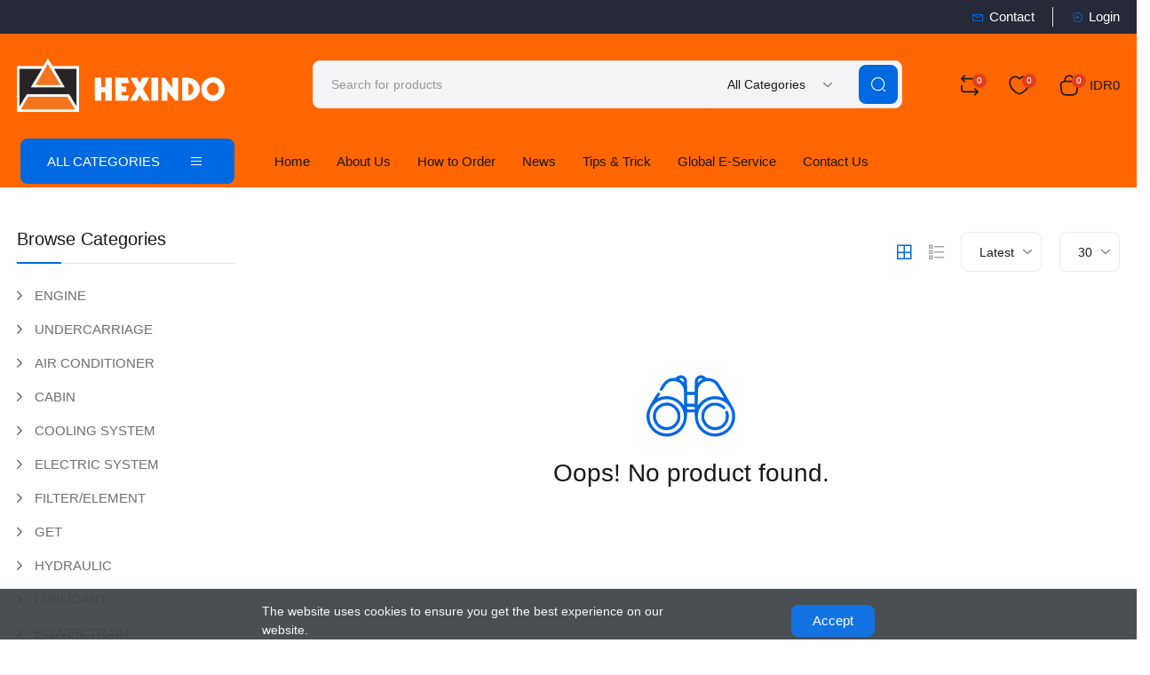

--- FILE ---
content_type: text/html; charset=UTF-8
request_url: https://hexindoparts.com/products?category=pump&sort=latest&page=1
body_size: 36927
content:
<!DOCTYPE html>
<html lang="en">

<head>
    <base href="https://hexindoparts.com">
    <meta charset="UTF-8">
    <meta name="viewport" content="width=device-width, initial-scale=1.0, minimum-scale=1.0">

    <title>
                                Shop
     - Hexindo Parts
            </title>

        <!-- Web Application Manifest -->
<link rel="manifest" href="https://hexindoparts.com/manifest.json">

<!-- Chrome for Android theme color -->
<meta name="theme-color" content="#000000">

<!-- Add to home-screen for Chrome on Android -->
<meta name="mobile-web-app-capable" content="no">
<meta name="application-name" content="Hexindo Parts">
<!--/ Add to home-screen for Chrome on Android -->

<!-- Add to home-screen for Safari on iOS -->
<meta name="apple-mobile-web-app-capable" content="no">
<meta name="apple-mobile-web-app-status-bar-style" content="#000000">
<meta name="apple-mobile-web-app-title" content="Hexindo Parts">
<link rel="apple-touch-icon" href="https://hexindoparts.com/pwa/icons/512x512.png">
<!--/ Add to home-screen for Safari on iOS -->

<!-- Splashes --->
<link href="/pwa/splashes/640x1136.png"
      media="(device-width: 320px) and (device-height: 568px) and (-webkit-device-pixel-ratio: 2)"
      rel="apple-touch-startup-image"/>
<link href="/pwa/splashes/750x1334.png"
      media="(device-width: 375px) and (device-height: 667px) and (-webkit-device-pixel-ratio: 2)"
      rel="apple-touch-startup-image"/>
<link href="/pwa/splashes/1242x2208.png"
      media="(device-width: 621px) and (device-height: 1104px) and (-webkit-device-pixel-ratio: 3)"
      rel="apple-touch-startup-image"/>
<link href="/pwa/splashes/1125x2436.png"
      media="(device-width: 375px) and (device-height: 812px) and (-webkit-device-pixel-ratio: 3)"
      rel="apple-touch-startup-image"/>
<link href="/pwa/splashes/828x1792.png"
      media="(device-width: 414px) and (device-height: 896px) and (-webkit-device-pixel-ratio: 2)"
      rel="apple-touch-startup-image"/>
<link href="/pwa/splashes/1242x2688.png"
      media="(device-width: 414px) and (device-height: 896px) and (-webkit-device-pixel-ratio: 3)"
      rel="apple-touch-startup-image"/>
<link href="/pwa/splashes/1536x2048.png"
      media="(device-width: 768px) and (device-height: 1024px) and (-webkit-device-pixel-ratio: 2)"
      rel="apple-touch-startup-image"/>
<link href="/pwa/splashes/1668x2224.png"
      media="(device-width: 834px) and (device-height: 1112px) and (-webkit-device-pixel-ratio: 2)"
      rel="apple-touch-startup-image"/>
<link href="/pwa/splashes/1668x2388.png"
      media="(device-width: 834px) and (device-height: 1194px) and (-webkit-device-pixel-ratio: 2)"
      rel="apple-touch-startup-image"/>
<link href="/pwa/splashes/2048x2732.png"
      media="(device-width: 1024px) and (device-height: 1366px) and (-webkit-device-pixel-ratio: 2)"
      rel="apple-touch-startup-image"/>
<!--/ Splashes --->

<!-- Tile for Win8 -->
<meta name="msapplication-TileColor" content="#000000">
<meta name="msapplication-TileImage" content="https://hexindoparts.com/pwa/icons/512x512.png">

<script type="b6c729aa0febb559f3551395-module">
    if ('serviceWorker' in navigator) {
        navigator.serviceWorker.register('/serviceworker.js', {
            scope: '.'
        }).then(function (registration) {
            console.log('PWA: ServiceWorker registration successful with scope: ', registration.scope);
        }, function (err) {
            console.log('PWA: ServiceWorker registration failed: ', err);
        });
    }
</script>

    <link rel="shortcut icon" href="https://hexindoparts.com/storage/media/X8MKZgFyODRttmP3n2ExKwQvMDylFJ557RgfFb7n.png" type="image/x-icon">
    <link rel="preconnect" href="https://fonts.googleapis.com">
    <link rel="preconnect" href="https://fonts.gstatic.com" crossorigin>
    <link href="https://fonts.googleapis.com/css2?family=Rubik:wght@300;400;500&display=swap" rel="stylesheet">

    <script src="https://hexindoparts.com/build/assets/jquery.min.js?v=4.1.3" type="b6c729aa0febb559f3551395-text/javascript"></script>
    <script src="https://hexindoparts.com/build/assets/bootstrap.min.js?v=4.1.3" type="b6c729aa0febb559f3551395-text/javascript"></script>
    <script src="https://hexindoparts.com/build/assets/slick.min.js?v=4.1.3" type="b6c729aa0febb559f3551395-text/javascript"></script>

    <link rel="preload" as="style" href="https://hexindoparts.com/build/assets/main-66916162-v4.1.3.css" /><link rel="modulepreload" href="https://hexindoparts.com/build/assets/main-affc35da-v4.1.3.js" /><link rel="modulepreload" href="https://hexindoparts.com/build/assets/axios-1779699b-v4.1.3.js" /><link rel="modulepreload" href="https://hexindoparts.com/build/assets/jquery-nice-select-87330d3b-v4.1.3.js" /><link rel="modulepreload" href="https://hexindoparts.com/build/assets/slick-animation-74f0897d-v4.1.3.js" /><link rel="modulepreload" href="https://hexindoparts.com/build/assets/vue-54e7c309-v4.1.3.js" /><link rel="modulepreload" href="https://hexindoparts.com/build/assets/vue-toast-notification-f7d5c14c-v4.1.3.js" /><link rel="modulepreload" href="https://hexindoparts.com/build/assets/v-click-outside-4f2a2602-v4.1.3.js" /><link rel="modulepreload" href="https://hexindoparts.com/build/assets/lodash-211720ff-v4.1.3.js" /><link rel="modulepreload" href="https://hexindoparts.com/build/assets/dateformat-e6697b77-v4.1.3.js" /><link rel="modulepreload" href="https://hexindoparts.com/build/assets/nouislider-1bf0e82d-v4.1.3.js" /><link rel="modulepreload" href="https://hexindoparts.com/build/assets/drift-zoom-5d80d4dd-v4.1.3.js" /><link rel="modulepreload" href="https://hexindoparts.com/build/assets/glightbox-535b1f48-v4.1.3.js" /><link rel="modulepreload" href="https://hexindoparts.com/build/assets/blueimp-md5-6bd054ac-v4.1.3.js" /><link rel="stylesheet" href="https://hexindoparts.com/build/assets/main-66916162-v4.1.3.css" /><script type="b6c729aa0febb559f3551395-module" src="https://hexindoparts.com/build/assets/main-affc35da-v4.1.3.js"></script>
    
    

    <script type="b6c729aa0febb559f3551395-text/javascript">
        window.FleetCart = {
            baseUrl: 'https://hexindoparts.com',
            rtl: false,
            storeName: 'Hexindo Parts',
            storeLogo: 'https://hexindoparts.com/storage/media/KXe1hLbXa2ZXQMnzZTX1FEGCphoaXTgVhSXOzDOk.png',
            loggedIn: false,
            csrfToken: 'ZVoyGao2ztzzkqPeKPG4omadx83IJbOX2aHyC3Ss',
            razorpayKeyId: '',
            cart: {"items":[],"quantity":0,"availableShippingMethods":[],"subTotal":{"amount":0,"formatted":"IDR0","currency":"IDR","inCurrentCurrency":{"amount":0,"formatted":"IDR0","currency":"IDR"}},"shippingMethodName":null,"shippingCost":{"amount":0,"formatted":"IDR0","currency":"IDR","inCurrentCurrency":{"amount":0,"formatted":"IDR0","currency":"IDR"}},"coupon":{},"taxes":[],"total":{"amount":0,"formatted":"IDR0","currency":"IDR","inCurrentCurrency":{"amount":0,"formatted":"IDR0","currency":"IDR"}}},
            wishlist: [],
            compareList: [],
            langs: {
                'storefront::layout.next': 'NEXT',
                'storefront::layout.prev': 'PREV',
                'storefront::layout.search_for_products': 'Search for products',
                'storefront::layout.all_categories': 'All Categories',
                'storefront::layout.most_searched': 'Most searched:',
                'storefront::layout.category_suggestions': 'Category Suggestions',
                'storefront::layout.product_suggestions': 'Product Suggestions',
                'storefront::layout.more_results': ':count more results',
                'storefront::product_card.out_of_stock': 'Out of Stock',
                'storefront::product_card.new': 'New',
                'storefront::product_card.add_to_cart': 'Add to Cart',
                'storefront::product_card.view_options': 'View Options',
                'storefront::product_card.compare': 'Compare',
                'storefront::product_card.wishlist': 'Wishlist',
                'storefront::product_card.available': 'Available:',
                'storefront::product_card.sold': 'Sold:',
                'storefront::product_card.days': 'Days',
                'storefront::product_card.hours': 'Hours',
                'storefront::product_card.minutes': 'Minutes',
                'storefront::product_card.seconds': 'Seconds',
                'storefront::blog.blog_posts.view_all': 'View All',
                'storefront::blog.blog_posts.read_more': 'Read More',
            },
        };
    </script>

    <script type="application/ld+json">{"@context":"https:\/\/schema.org","@type":"WebSite","url":"https:\/\/hexindoparts.com","potentialAction":{"@type":"SearchAction","target":"https:\/\/hexindoparts.com\/products?query={search_term_string}","query-input":"required name=search_term_string"}}</script>

        <script type="b6c729aa0febb559f3551395-text/javascript">
        FleetCart.langs['storefront::products.showing_results'] = 'Showing :from-:to of :total results';
    </script>

    <script type="b6c729aa0febb559f3551395-text/javascript">const Ziggy={"url":"https:\/\/hexindoparts.com","port":null,"defaults":{},"routes":{"debugbar.openhandler":{"uri":"_debugbar\/open","methods":["GET","HEAD"]},"debugbar.clockwork":{"uri":"_debugbar\/clockwork\/{id}","methods":["GET","HEAD"],"parameters":["id"]},"debugbar.assets.css":{"uri":"_debugbar\/assets\/stylesheets","methods":["GET","HEAD"]},"debugbar.assets.js":{"uri":"_debugbar\/assets\/javascript","methods":["GET","HEAD"]},"debugbar.cache.delete":{"uri":"_debugbar\/cache\/{key}\/{tags?}","methods":["DELETE"],"parameters":["key","tags"]},"bone.captcha.image":{"uri":"captcha\/image","methods":["GET","HEAD"]},"bone.captcha.image.tag":{"uri":"captcha\/image_tag","methods":["GET","HEAD"]},"manifest.json":{"uri":"manifest.json","methods":["GET","HEAD"]},"offline":{"uri":"offline","methods":["GET","HEAD"]},"ignition.healthCheck":{"uri":"_ignition\/health-check","methods":["GET","HEAD"]},"ignition.executeSolution":{"uri":"_ignition\/execute-solution","methods":["POST"]},"ignition.updateConfig":{"uri":"_ignition\/update-config","methods":["POST"]},"install.show":{"uri":"install","methods":["GET","HEAD"]},"install.do":{"uri":"install","methods":["POST"]},"license.create":{"uri":"license","methods":["GET","HEAD"]},"license.store":{"uri":"license","methods":["POST"]},"account.dashboard.index":{"uri":"account","methods":["GET","HEAD"]},"account.profile.edit":{"uri":"account\/profile","methods":["GET","HEAD"]},"account.profile.update":{"uri":"account\/profile","methods":["PUT"]},"account.orders.index":{"uri":"account\/orders","methods":["GET","HEAD"]},"account.orders.show":{"uri":"account\/orders\/{id}","methods":["GET","HEAD"],"parameters":["id"]},"account.instant-orders.index":{"uri":"account\/instant-orders","methods":["GET","HEAD"]},"account.instant-orders.download":{"uri":"account\/instant-orders\/download","methods":["GET","HEAD"]},"account.instant-orders.upload":{"uri":"account\/instant-orders\/upload","methods":["POST"]},"account.instant-orders.show":{"uri":"account\/instant-orders\/confirmation","methods":["GET","HEAD"]},"account.instant-orders.completion":{"uri":"account\/instant-orders\/completion","methods":["GET","HEAD"]},"account.downloads.index":{"uri":"account\/downloads","methods":["GET","HEAD"]},"account.downloads.show":{"uri":"account\/downloads\/{id}","methods":["GET","HEAD"],"parameters":["id"]},"account.wishlist.index":{"uri":"account\/wishlist","methods":["GET","HEAD"]},"account.wishlist.products.index":{"uri":"account\/wishlist\/products","methods":["GET","HEAD"]},"account.wishlist.products.store":{"uri":"account\/wishlist\/products","methods":["POST"]},"account.wishlist.products.destroy":{"uri":"account\/wishlist\/products\/{product}","methods":["DELETE"],"parameters":["product"],"bindings":{"product":"id"}},"account.reviews.index":{"uri":"account\/reviews","methods":["GET","HEAD"]},"account.addresses.index":{"uri":"account\/addresses","methods":["GET","HEAD"]},"account.addresses.store":{"uri":"account\/addresses","methods":["POST"]},"account.addresses.update":{"uri":"account\/addresses\/{id}","methods":["PUT"],"parameters":["id"]},"account.addresses.destroy":{"uri":"account\/addresses\/{id}","methods":["DELETE"],"parameters":["id"]},"account.addresses.change_default":{"uri":"account\/addresses\/change-default","methods":["POST"]},"account.sub-account.index":{"uri":"account\/sub-account","methods":["GET","HEAD"]},"account.sub-account.create":{"uri":"account\/sub-account\/create","methods":["GET","HEAD"]},"account.sub-account.store":{"uri":"account\/sub-account","methods":["PUT"]},"admin.dashboard.index":{"uri":"admin","methods":["GET","HEAD"]},"admin.sales_analytics.index":{"uri":"admin\/sales-analytics","methods":["GET","HEAD"]},"admin.attributes.index":{"uri":"admin\/attributes","methods":["GET","HEAD"]},"admin.attributes.create":{"uri":"admin\/attributes\/create","methods":["GET","HEAD"]},"admin.attributes.store":{"uri":"admin\/attributes","methods":["POST"]},"admin.attributes.edit":{"uri":"admin\/attributes\/{id}\/edit","methods":["GET","HEAD"],"parameters":["id"]},"admin.attributes.update":{"uri":"admin\/attributes\/{id}","methods":["PUT"],"parameters":["id"]},"admin.attributes.destroy":{"uri":"admin\/attributes\/{ids?}","methods":["DELETE"],"parameters":["ids"]},"admin.attributes.table":{"uri":"admin\/attributes\/index\/table","methods":["GET","HEAD"]},"admin.attribute_sets.index":{"uri":"admin\/attributes-sets","methods":["GET","HEAD"]},"admin.attribute_sets.table":{"uri":"admin\/attributes-sets\/index\/table","methods":["GET","HEAD"]},"admin.attribute_sets.create":{"uri":"admin\/attributes-sets\/create","methods":["GET","HEAD"]},"admin.attribute_sets.store":{"uri":"admin\/attributes-sets","methods":["POST"]},"admin.attribute_sets.edit":{"uri":"admin\/attributes-sets\/{id}\/edit","methods":["GET","HEAD"],"parameters":["id"]},"admin.attribute_sets.update":{"uri":"admin\/attributes-sets\/{id}","methods":["PUT"],"parameters":["id"]},"admin.attribute_sets.destroy":{"uri":"admin\/attributes-sets\/{ids?}","methods":["DELETE"],"parameters":["ids"]},"admin.blog_posts.index":{"uri":"admin\/blog\/posts","methods":["GET","HEAD"]},"admin.blog_posts.create":{"uri":"admin\/blog\/posts\/create","methods":["GET","HEAD"]},"admin.blog_posts.store":{"uri":"admin\/blog\/posts","methods":["POST"]},"admin.blog_posts.edit":{"uri":"admin\/blog\/posts\/{id}\/edit","methods":["GET","HEAD"],"parameters":["id"]},"admin.blog_posts.update":{"uri":"admin\/blog\/posts\/{id}","methods":["PUT"],"parameters":["id"]},"admin.blog_posts.destroy":{"uri":"admin\/blog\/posts\/{ids}","methods":["DELETE"],"parameters":["ids"]},"admin.blog_posts.table":{"uri":"admin\/blog\/posts\/index\/table","methods":["GET","HEAD"]},"admin.blog_categories.index":{"uri":"admin\/blog\/categories","methods":["GET","HEAD"]},"admin.blog_categories.create":{"uri":"admin\/blog\/categories\/create","methods":["GET","HEAD"]},"admin.blog_categories.store":{"uri":"admin\/blog\/categories","methods":["POST"]},"admin.blog_categories.edit":{"uri":"admin\/blog\/categories\/{id}\/edit","methods":["GET","HEAD"],"parameters":["id"]},"admin.blog_categories.update":{"uri":"admin\/blog\/categories\/{id}","methods":["PUT"],"parameters":["id"]},"admin.blog_categories.destroy":{"uri":"admin\/blog\/categories\/{ids}","methods":["DELETE"],"parameters":["ids"]},"admin.blog_categories.table":{"uri":"admin\/blog\/categories\/index\/table","methods":["GET","HEAD"]},"admin.blog_tags.index":{"uri":"admin\/blog\/tags","methods":["GET","HEAD"]},"admin.blog_tags.create":{"uri":"admin\/blog\/tags\/create","methods":["GET","HEAD"]},"admin.blog_tags.store":{"uri":"admin\/blog\/tags","methods":["POST"]},"admin.blog_tags.edit":{"uri":"admin\/blog\/tags\/{id}\/edit","methods":["GET","HEAD"],"parameters":["id"]},"admin.blog_tags.update":{"uri":"admin\/blog\/tags\/{id}","methods":["PUT"],"parameters":["id"]},"admin.blog_tags.destroy":{"uri":"admin\/blog\/tags\/{ids}","methods":["DELETE"],"parameters":["ids"]},"admin.blog_tags.table":{"uri":"admin\/blog\/tags\/index\/table","methods":["GET","HEAD"]},"blog_posts.index":{"uri":"blog\/posts","methods":["GET","HEAD"]},"blog_posts.show":{"uri":"blog\/posts\/{slug}","methods":["GET","HEAD"],"parameters":["slug"]},"blog.search":{"uri":"blog\/search","methods":["GET","HEAD"]},"blog_category.blog_posts.index":{"uri":"blog\/categories\/{category}\/posts","methods":["GET","HEAD"],"parameters":["category"]},"blog_tag.blog_posts.index":{"uri":"blog\/tags\/{tag}\/posts","methods":["GET","HEAD"],"parameters":["tag"]},"admin.brands.index":{"uri":"admin\/brands","methods":["GET","HEAD"]},"admin.brands.create":{"uri":"admin\/brands\/create","methods":["GET","HEAD"]},"admin.brands.store":{"uri":"admin\/brands","methods":["POST"]},"admin.brands.edit":{"uri":"admin\/brands\/{id}\/edit","methods":["GET","HEAD"],"parameters":["id"]},"admin.brands.update":{"uri":"admin\/brands\/{id}","methods":["PUT"],"parameters":["id"]},"admin.brands.destroy":{"uri":"admin\/brands\/{ids?}","methods":["DELETE"],"parameters":["ids"]},"admin.brands.table":{"uri":"admin\/brands\/index\/table","methods":["GET","HEAD"]},"brands.index":{"uri":"brands","methods":["GET","HEAD"]},"brands.products.index":{"uri":"brands\/{brand}\/products","methods":["GET","HEAD"],"parameters":["brand"]},"cart.index":{"uri":"cart","methods":["GET","HEAD"]},"cart.clear":{"uri":"cart\/clear","methods":["DELETE"]},"cart.items.store":{"uri":"cart\/items","methods":["POST"]},"cart.items.update":{"uri":"cart\/items\/{id}","methods":["PUT"],"parameters":["id"]},"cart.items.destroy":{"uri":"cart\/items\/{id}","methods":["DELETE"],"parameters":["id"]},"cart.taxes.store":{"uri":"cart\/taxes","methods":["POST"]},"cart.shipping_method.store":{"uri":"cart\/shipping-method","methods":["POST"]},"cart.cross_sell_products.index":{"uri":"cart\/cross-sell-products","methods":["GET","HEAD"]},"admin.categories.tree":{"uri":"admin\/categories\/tree","methods":["GET","HEAD"]},"admin.categories.tree.update":{"uri":"admin\/categories\/tree","methods":["PUT"]},"admin.categories.index":{"uri":"admin\/categories","methods":["GET","HEAD"]},"admin.categories.store":{"uri":"admin\/categories","methods":["POST"]},"admin.categories.show":{"uri":"admin\/categories\/{id}","methods":["GET","HEAD"],"parameters":["id"]},"admin.categories.update":{"uri":"admin\/categories\/{id}","methods":["PUT"],"parameters":["id"]},"admin.categories.destroy":{"uri":"admin\/categories\/{id}","methods":["DELETE"],"parameters":["id"]},"admin.categories.sync":{"uri":"admin\/categories\/sync","methods":["GET","HEAD"]},"categories.index":{"uri":"categories","methods":["GET","HEAD"]},"categories.products.index":{"uri":"categories\/{category}\/products","methods":["GET","HEAD"],"parameters":["category"]},"checkout.create":{"uri":"checkout","methods":["GET","HEAD"]},"checkout.store":{"uri":"checkout","methods":["POST"]},"checkout.createSalesOrder":{"uri":"createSalesOrder","methods":["POST"]},"checkout.complete.store":{"uri":"checkout\/{orderId}\/complete","methods":["GET","HEAD","POST","PUT","PATCH","DELETE","OPTIONS"],"parameters":["orderId"]},"checkout.complete.show":{"uri":"checkout\/complete","methods":["GET","HEAD"]},"checkout.payment_canceled.store":{"uri":"checkout\/{orderId}\/payment-canceled","methods":["GET","HEAD"],"parameters":["orderId"]},"compare.index":{"uri":"compare","methods":["GET","HEAD"]},"compare.store":{"uri":"compare","methods":["POST"]},"compare.destroy":{"uri":"compare\/{productId}","methods":["DELETE"],"parameters":["productId"]},"compare.related_products.index":{"uri":"compare\/related-products","methods":["GET","HEAD"]},"contact.create":{"uri":"contact","methods":["GET","HEAD"]},"contact.store":{"uri":"contact","methods":["POST"]},"admin.coupons.index":{"uri":"admin\/coupons","methods":["GET","HEAD"]},"admin.coupons.create":{"uri":"admin\/coupons\/create","methods":["GET","HEAD"]},"admin.coupons.store":{"uri":"admin\/coupons","methods":["POST"]},"admin.coupons.edit":{"uri":"admin\/coupons\/{id}\/edit","methods":["GET","HEAD"],"parameters":["id"]},"admin.coupons.update":{"uri":"admin\/coupons\/{id}","methods":["PUT"],"parameters":["id"]},"admin.coupons.destroy":{"uri":"admin\/coupons\/{ids?}","methods":["DELETE"],"parameters":["ids"]},"admin.coupons.table":{"uri":"admin\/coupons\/index\/table","methods":["GET","HEAD"]},"cart.coupon.store":{"uri":"cart\/coupon","methods":["POST"]},"cart.coupon.destroy":{"uri":"cart\/coupon","methods":["DELETE"]},"admin.currency_rates.index":{"uri":"admin\/currency-rates","methods":["GET","HEAD"]},"admin.currency_rates.edit":{"uri":"admin\/currency-rates\/{id}\/edit","methods":["GET","HEAD"],"parameters":["id"]},"admin.currency_rates.update":{"uri":"admin\/currency-rates\/{id}","methods":["PUT"],"parameters":["id"]},"admin.currency_rates.table":{"uri":"admin\/currency-rates\/index\/table","methods":["GET","HEAD"]},"admin.currency_rates.refresh":{"uri":"admin\/currency-rates\/refresh","methods":["GET","HEAD"]},"admin.currency_rates.sync":{"uri":"admin\/currency-rates\/sync","methods":["GET","HEAD"]},"current_currency.store":{"uri":"current-currency\/{code}","methods":["GET","HEAD"],"parameters":["code"]},"admin.customer.index":{"uri":"admin\/customer","methods":["GET","HEAD"]},"admin.customer.create":{"uri":"admin\/customer\/create","methods":["GET","HEAD"]},"admin.customer.table":{"uri":"admin\/customer\/index\/table","methods":["GET","HEAD"]},"admin.customer.edit":{"uri":"admin\/customer\/{id}\/edit","methods":["GET","HEAD"],"parameters":["id"]},"admin.customer.store":{"uri":"admin\/customer","methods":["POST"]},"admin.customer.update":{"uri":"admin\/customer\/{id}\/edit","methods":["PUT"],"parameters":["id"]},"admin.customer.destroy":{"uri":"admin\/customer\/{ids?}","methods":["DELETE"],"parameters":["ids"]},"admin.customeraccount.index":{"uri":"admin\/customeraccount","methods":["GET","HEAD"]},"admin.customeraccount.create":{"uri":"admin\/customeraccount\/create","methods":["GET","HEAD"]},"admin.customeraccount.table":{"uri":"admin\/customeraccount\/index\/table","methods":["GET","HEAD"]},"admin.customeraccount.edit":{"uri":"admin\/customeraccount\/{id}\/edit","methods":["GET","HEAD"],"parameters":["id"]},"admin.customeraccount.store":{"uri":"admin\/customeraccount","methods":["POST"]},"admin.customeraccount.update":{"uri":"admin\/customeraccount\/{id}\/edit","methods":["PUT"],"parameters":["id"]},"admin.customeraccount.destroy":{"uri":"admin\/customeraccount\/{ids?}","methods":["DELETE"],"parameters":["ids"]},"admin.customeraccount.delemail":{"uri":"admin\/customeraccount\/delemail","methods":["POST"]},"admin.warehousesaccount.index":{"uri":"admin\/warehousesaccount","methods":["GET","HEAD"]},"admin.warehousesaccount.create":{"uri":"admin\/warehousesaccount\/create","methods":["GET","HEAD"]},"admin.warehousesaccount.table":{"uri":"admin\/warehousesaccount\/index\/table","methods":["GET","HEAD"]},"admin.warehousesaccount.edit":{"uri":"admin\/warehousesaccount\/{id}\/edit","methods":["GET","HEAD"],"parameters":["id"]},"admin.warehousesaccount.store":{"uri":"admin\/warehousesaccount","methods":["POST"]},"admin.warehousesaccount.update":{"uri":"admin\/warehousesaccount\/{id}\/edit","methods":["PUT"],"parameters":["id"]},"admin.warehousesaccount.destroy":{"uri":"admin\/warehousesaccount\/{ids?}","methods":["DELETE"],"parameters":["ids"]},"admin.flash_sales.index":{"uri":"admin\/flash-sales","methods":["GET","HEAD"]},"admin.flash_sales.table":{"uri":"admin\/flash-sales\/index\/table","methods":["GET","HEAD"]},"admin.flash_sales.create":{"uri":"admin\/flash-sales\/create","methods":["GET","HEAD"]},"admin.flash_sales.store":{"uri":"admin\/flash-sales","methods":["POST"]},"admin.flash_sales.edit":{"uri":"admin\/flash-sales\/{id}\/edit","methods":["GET","HEAD"],"parameters":["id"]},"admin.flash_sales.update":{"uri":"admin\/flash-sales\/{id}","methods":["PUT"],"parameters":["id"]},"admin.flash_sales.destroy":{"uri":"admin\/flash-sales\/{ids?}","methods":["DELETE"],"parameters":["ids"]},"admin.importer.index":{"uri":"admin\/importer","methods":["GET","HEAD"]},"admin.importer.store":{"uri":"admin\/importer","methods":["POST"]},"admin.download_csv_template.download":{"uri":"admin\/download-csv-template","methods":["POST"]},"admin.media.index":{"uri":"admin\/media","methods":["GET","HEAD"]},"admin.media.store":{"uri":"admin\/media","methods":["POST"]},"admin.media.destroy":{"uri":"admin\/media\/{ids?}","methods":["DELETE"],"parameters":["ids"]},"admin.media.table":{"uri":"admin\/media\/index\/table","methods":["GET","HEAD"]},"admin.file_manager.index":{"uri":"admin\/file-manager","methods":["GET","HEAD"]},"admin.menus.index":{"uri":"admin\/menus","methods":["GET","HEAD"]},"admin.menus.table":{"uri":"admin\/menus\/index\/table","methods":["GET","HEAD"]},"admin.menus.create":{"uri":"admin\/menus\/create","methods":["GET","HEAD"]},"admin.menus.store":{"uri":"admin\/menus","methods":["POST"]},"admin.menus.edit":{"uri":"admin\/menus\/{id}\/edit","methods":["GET","HEAD"],"parameters":["id"]},"admin.menus.update":{"uri":"admin\/menus\/{id}","methods":["PUT"],"parameters":["id"]},"admin.menus.destroy":{"uri":"admin\/menus\/{ids?}","methods":["DELETE"],"parameters":["ids"]},"admin.menus.items.create":{"uri":"admin\/menus\/{menuId?}\/items\/create","methods":["GET","HEAD"],"parameters":["menuId"]},"admin.menus.items.store":{"uri":"admin\/menus\/{menuId}\/items","methods":["POST"],"parameters":["menuId"]},"admin.menus.items.edit":{"uri":"admin\/menus\/{menuId}\/items\/{id}\/edit","methods":["GET","HEAD"],"parameters":["menuId","id"]},"admin.menus.items.update":{"uri":"admin\/menus\/{menuId}\/items\/{id}","methods":["PUT"],"parameters":["menuId","id"]},"admin.menus.items.destroy":{"uri":"admin\/menus\/items\/{id}","methods":["DELETE"],"parameters":["id"]},"admin.menus.items.order.update":{"uri":"admin\/menus\/items\/order","methods":["PUT"]},"subscribers.store":{"uri":"subscribers","methods":["POST"]},"admin.options.index":{"uri":"admin\/options","methods":["GET","HEAD"]},"admin.options.create":{"uri":"admin\/options\/create","methods":["GET","HEAD"]},"admin.options.store":{"uri":"admin\/options","methods":["POST"]},"admin.options.show":{"uri":"admin\/options\/{id}","methods":["GET","HEAD"],"parameters":["id"]},"admin.options.edit":{"uri":"admin\/options\/{id}\/edit","methods":["GET","HEAD"],"parameters":["id"]},"admin.options.update":{"uri":"admin\/options\/{id}","methods":["PUT"],"parameters":["id"]},"admin.options.destroy":{"uri":"admin\/options\/{ids}","methods":["DELETE"],"parameters":["ids"]},"admin.options.table":{"uri":"admin\/options\/index\/table","methods":["GET","HEAD"]},"admin.orders.index":{"uri":"admin\/orders","methods":["GET","HEAD"]},"admin.orders.show":{"uri":"admin\/orders\/{id}","methods":["GET","HEAD"],"parameters":["id"]},"admin.orders.table":{"uri":"admin\/orders\/index\/table","methods":["GET","HEAD"]},"admin.orders.status.update":{"uri":"admin\/orders\/{order}\/status","methods":["PUT"],"parameters":["order"],"bindings":{"order":"id"}},"admin.orders.email.store":{"uri":"admin\/orders\/{order}\/email","methods":["POST"],"parameters":["order"],"bindings":{"order":"id"}},"admin.orders.print.show":{"uri":"admin\/orders\/{order}\/print","methods":["GET","HEAD"],"parameters":["order"],"bindings":{"order":"id"}},"admin.orders.excelall":{"uri":"admin\/orders\/excelall","methods":["POST"]},"admin.pages.index":{"uri":"admin\/pages","methods":["GET","HEAD"]},"admin.pages.table":{"uri":"admin\/pages\/index\/table","methods":["GET","HEAD"]},"admin.pages.create":{"uri":"admin\/pages\/create","methods":["GET","HEAD"]},"admin.pages.store":{"uri":"admin\/pages","methods":["POST"]},"admin.pages.edit":{"uri":"admin\/pages\/{id}\/edit","methods":["GET","HEAD"],"parameters":["id"]},"admin.pages.update":{"uri":"admin\/pages\/{id}\/edit","methods":["PUT"],"parameters":["id"]},"admin.pages.destroy":{"uri":"admin\/pages\/{ids?}","methods":["DELETE"],"parameters":["ids"]},"home":{"uri":"\/","methods":["GET","HEAD"]},"admin.products.index":{"uri":"admin\/products","methods":["GET","HEAD"]},"admin.products.create":{"uri":"admin\/products\/create","methods":["GET","HEAD"]},"admin.products.syncPriceDate":{"uri":"admin\/products","methods":["POST"]},"admin.products.edit":{"uri":"admin\/products\/{id}\/edit","methods":["GET","HEAD"],"parameters":["id"]},"admin.products.update":{"uri":"admin\/products\/{id}","methods":["PUT"],"parameters":["id"]},"admin.products.destroy":{"uri":"admin\/products\/{ids}","methods":["DELETE"],"parameters":["ids"]},"admin.products.table":{"uri":"admin\/products\/index\/table","methods":["GET","HEAD"]},"admin.products.sync_product":{"uri":"admin\/products\/sync-product","methods":["GET","HEAD"]},"admin.products.sync_product_price":{"uri":"admin\/products\/sync-product-price","methods":["GET","HEAD"]},"admin.products.sync_image":{"uri":"admin\/products\/sync-image","methods":["GET","HEAD"]},"admin.products.exportProduct":{"uri":"admin\/products\/exportProduct","methods":["GET","HEAD"]},"admin.products.exportProduct.post":{"uri":"admin\/products\/exportProduct","methods":["POST"]},"products.index":{"uri":"products","methods":["GET","HEAD"]},"products.show":{"uri":"products\/{slug}","methods":["GET","HEAD"],"parameters":["slug"]},"products.price.show":{"uri":"products\/{id}\/price","methods":["POST"],"parameters":["id"]},"suggestions.index":{"uri":"suggestions","methods":["GET","HEAD"]},"products.apiges.api":{"uri":"products\/apiges\/api","methods":["GET","HEAD"]},"admin.product_external.trade":{"uri":"admin\/product-external\/trade-agreement","methods":["GET","HEAD"]},"admin.product_external.warehouse":{"uri":"admin\/product-external\/warehouse","methods":["GET","HEAD"]},"api.productexternal":{"uri":"api\/v1\/productexternal","methods":["GET","HEAD"]},"admin.reports.index":{"uri":"admin\/reports","methods":["GET","HEAD"]},"admin.reviews.index":{"uri":"admin\/reviews","methods":["GET","HEAD"]},"admin.reviews.edit":{"uri":"admin\/reviews\/{id}\/edit","methods":["GET","HEAD"],"parameters":["id"]},"admin.reviews.update":{"uri":"admin\/reviews\/{id}","methods":["PUT"],"parameters":["id"]},"admin.reviews.destroy":{"uri":"admin\/reviews\/{ids?}","methods":["DELETE"],"parameters":["ids"]},"admin.reviews.table":{"uri":"admin\/reviews\/index\/table","methods":["GET","HEAD"]},"products.reviews.index":{"uri":"products\/{productId}\/reviews","methods":["GET","HEAD"],"parameters":["productId"]},"products.reviews.store":{"uri":"products\/{productId}\/reviews","methods":["POST"],"parameters":["productId"]},"reviews.products.index":{"uri":"reviews\/products","methods":["GET","HEAD"]},"admin.salesorder.index":{"uri":"admin\/salesorder","methods":["GET","HEAD"]},"admin.salesorder.create":{"uri":"admin\/salesorder\/create","methods":["GET","HEAD"]},"admin.salesorder.senddata":{"uri":"admin\/salesorder\/senddata","methods":["POST"]},"admin.salesorder.show":{"uri":"admin\/salesorder\/{id}","methods":["GET","HEAD"],"parameters":["id"]},"admin.salesorder.edit":{"uri":"admin\/salesorder\/edit","methods":["POST"]},"salesorder.sync":{"uri":"admin\/salesorder\/sync\/data","methods":["GET","HEAD"]},"admin.settings.edit":{"uri":"admin\/settings","methods":["GET","HEAD"]},"admin.settings.update":{"uri":"admin\/settings","methods":["PUT"]},"admin.sliders.index":{"uri":"admin\/sliders","methods":["GET","HEAD"]},"admin.sliders.table":{"uri":"admin\/sliders\/index\/table","methods":["GET","HEAD"]},"admin.sliders.create":{"uri":"admin\/sliders\/create","methods":["GET","HEAD"]},"admin.sliders.store":{"uri":"admin\/sliders","methods":["POST"]},"admin.sliders.edit":{"uri":"admin\/sliders\/{id}\/edit","methods":["GET","HEAD"],"parameters":["id"]},"admin.sliders.update":{"uri":"admin\/sliders\/{id}","methods":["PUT"],"parameters":["id"]},"admin.sliders.destroy":{"uri":"admin\/sliders\/{ids?}","methods":["DELETE"],"parameters":["ids"]},"admin.storefront.settings.edit":{"uri":"admin\/storefront","methods":["GET","HEAD"]},"admin.storefront.settings.update":{"uri":"admin\/storefront","methods":["PUT"]},"storefront.featured_category_products.index":{"uri":"storefront\/featured-categories\/{categoryNumber}\/products","methods":["GET","HEAD"],"parameters":["categoryNumber"]},"storefront.tab_products.index":{"uri":"storefront\/tab-products\/sections\/{sectionNumber}\/tabs\/{tabNumber}","methods":["GET","HEAD"],"parameters":["sectionNumber","tabNumber"]},"storefront.product_grid.index":{"uri":"storefront\/product-grid\/tabs\/{tabNumber}","methods":["GET","HEAD"],"parameters":["tabNumber"]},"storefront.flash_sale_products.index":{"uri":"storefront\/flash-sale-products","methods":["GET","HEAD"]},"storefront.vertical_products.index":{"uri":"storefront\/vertical-products\/{columnNumber}","methods":["GET","HEAD"],"parameters":["columnNumber"]},"storefront.newsletter_popup.store":{"uri":"storefront\/newsletter-popup","methods":["POST"]},"storefront.newsletter_popup.destroy":{"uri":"storefront\/newsletter-popup","methods":["DELETE"]},"storefront.cookie_bar.destroy":{"uri":"storefront\/cookie-bar","methods":["DELETE"]},"admin.sitemaps.create":{"uri":"admin\/sitemaps","methods":["GET","HEAD"]},"admin.sitemaps.store":{"uri":"admin\/sitemaps","methods":["POST"]},"countries.states.index":{"uri":"countries\/{code}\/states","methods":["GET","HEAD"],"parameters":["code"]},"sitemap":{"uri":"sitemap","methods":["GET","HEAD"]},"admin.tags.index":{"uri":"admin\/tags","methods":["GET","HEAD"]},"admin.tags.create":{"uri":"admin\/tags\/create","methods":["GET","HEAD"]},"admin.tags.store":{"uri":"admin\/tags","methods":["POST"]},"admin.tags.edit":{"uri":"admin\/tags\/{id}\/edit","methods":["GET","HEAD"],"parameters":["id"]},"admin.tags.update":{"uri":"admin\/tags\/{id}","methods":["PUT"],"parameters":["id"]},"admin.tags.destroy":{"uri":"admin\/tags\/{ids?}","methods":["DELETE"],"parameters":["ids"]},"admin.tags.table":{"uri":"admin\/tags\/index\/table","methods":["GET","HEAD"]},"tags.products.index":{"uri":"tags\/{tag}\/products","methods":["GET","HEAD"],"parameters":["tag"]},"admin.taxes.index":{"uri":"admin\/taxes","methods":["GET","HEAD"]},"admin.taxes.table":{"uri":"admin\/taxes\/index\/table","methods":["GET","HEAD"]},"admin.taxes.create":{"uri":"admin\/taxes\/create","methods":["GET","HEAD"]},"admin.taxes.store":{"uri":"admin\/taxes","methods":["POST"]},"admin.taxes.edit":{"uri":"admin\/taxes\/{id}\/edit","methods":["GET","HEAD"],"parameters":["id"]},"admin.taxes.update":{"uri":"admin\/taxes\/{id}","methods":["PUT"],"parameters":["id"]},"admin.taxes.destroy":{"uri":"admin\/taxes\/{ids?}","methods":["DELETE"],"parameters":["ids"]},"api.testoke":{"uri":"api\/v1\/testoke","methods":["GET","HEAD"]},"admin.transactions.index":{"uri":"admin\/transactions","methods":["GET","HEAD"]},"admin.transactions.table":{"uri":"admin\/transactions\/index\/table","methods":["GET","HEAD"]},"admin.translations.index":{"uri":"admin\/translations","methods":["GET","HEAD"]},"admin.translations.update":{"uri":"admin\/translations\/{key}","methods":["PUT"],"parameters":["key"]},"admin.login":{"uri":"admin\/login","methods":["GET","HEAD"]},"admin.login.post":{"uri":"admin\/login","methods":["POST"]},"admin.logout":{"uri":"admin\/logout","methods":["GET","HEAD"]},"admin.reset":{"uri":"admin\/password\/reset","methods":["GET","HEAD"]},"admin.reset.post":{"uri":"admin\/password\/reset","methods":["POST"]},"admin.reset.complete":{"uri":"admin\/password\/reset\/{email}\/{code}","methods":["GET","HEAD"],"parameters":["email","code"]},"admin.reset.complete.post":{"uri":"admin\/password\/reset\/{email}\/{code}","methods":["POST"],"parameters":["email","code"]},"admin.users.index":{"uri":"admin\/users","methods":["GET","HEAD"]},"admin.users.create":{"uri":"admin\/users\/create","methods":["GET","HEAD"]},"admin.users.store":{"uri":"admin\/users","methods":["POST"]},"admin.users.edit":{"uri":"admin\/users\/{id}\/edit","methods":["GET","HEAD"],"parameters":["id"]},"admin.users.update":{"uri":"admin\/users\/{id}\/edit","methods":["PUT"],"parameters":["id"]},"admin.users.destroy":{"uri":"admin\/users\/{ids?}","methods":["DELETE"],"parameters":["ids"]},"admin.users.table":{"uri":"admin\/users\/index\/table","methods":["GET","HEAD"]},"admin.users.reset_password":{"uri":"admin\/users\/{id}\/reset-password","methods":["GET","HEAD"],"parameters":["id"]},"admin.roles.index":{"uri":"admin\/roles","methods":["GET","HEAD"]},"admin.roles.table":{"uri":"admin\/roles\/index\/table","methods":["GET","HEAD"]},"admin.roles.create":{"uri":"admin\/roles\/create","methods":["GET","HEAD"]},"admin.roles.store":{"uri":"admin\/roles","methods":["POST"]},"admin.roles.edit":{"uri":"admin\/roles\/{id}\/edit","methods":["GET","HEAD"],"parameters":["id"]},"admin.roles.update":{"uri":"admin\/roles\/{id}\/edit","methods":["PUT"],"parameters":["id"]},"admin.roles.destroy":{"uri":"admin\/roles\/{ids?}","methods":["DELETE"],"parameters":["ids"]},"admin.profile.edit":{"uri":"admin\/profile","methods":["GET","HEAD"]},"admin.profile.update":{"uri":"admin\/profile","methods":["PUT"]},"login":{"uri":"login","methods":["GET","HEAD"]},"login.post":{"uri":"login","methods":["POST"]},"login.redirect":{"uri":"login\/{provider}","methods":["GET","HEAD"],"parameters":["provider"]},"login.callback":{"uri":"login\/{provider}\/callback","methods":["GET","HEAD"],"parameters":["provider"]},"logout":{"uri":"logout","methods":["GET","HEAD"]},"register":{"uri":"register","methods":["GET","HEAD"]},"register.post":{"uri":"register","methods":["POST"]},"reset":{"uri":"password\/reset","methods":["GET","HEAD"]},"reset.post":{"uri":"password\/reset","methods":["POST"]},"reset.complete":{"uri":"password\/reset\/{email}\/{code}","methods":["GET","HEAD"],"parameters":["email","code"]},"reset.complete.post":{"uri":"password\/reset\/{email}\/{code}","methods":["POST"],"parameters":["email","code"]},"admin.variations.index":{"uri":"admin\/variations","methods":["GET","HEAD"]},"admin.variations.create":{"uri":"admin\/variations\/create","methods":["GET","HEAD"]},"admin.variations.store":{"uri":"admin\/variations","methods":["POST"]},"admin.variations.show":{"uri":"admin\/variations\/{id}","methods":["GET","HEAD"],"parameters":["id"]},"admin.variations.edit":{"uri":"admin\/variations\/{id}\/edit","methods":["GET","HEAD"],"parameters":["id"]},"admin.variations.update":{"uri":"admin\/variations\/{id}","methods":["PUT"],"parameters":["id"]},"admin.variations.destroy":{"uri":"admin\/variations\/{ids}","methods":["DELETE"],"parameters":["ids"]},"admin.variations.table":{"uri":"admin\/variations\/index\/table","methods":["GET","HEAD"]},"productexternal.index":{"uri":"productexternal","methods":["GET","HEAD"]},"productexternal.create":{"uri":"productexternal\/create","methods":["GET","HEAD"]},"productexternal.store":{"uri":"productexternal","methods":["POST"]},"productexternal.show":{"uri":"productexternal\/{productexternal}","methods":["GET","HEAD"],"parameters":["productexternal"]},"productexternal.edit":{"uri":"productexternal\/{productexternal}\/edit","methods":["GET","HEAD"],"parameters":["productexternal"]},"productexternal.update":{"uri":"productexternal\/{productexternal}","methods":["PUT","PATCH"],"parameters":["productexternal"]},"productexternal.destroy":{"uri":"productexternal\/{productexternal}","methods":["DELETE"],"parameters":["productexternal"]},"product_external.listWharehouse":{"uri":"product-external\/listWarehouse","methods":["GET","HEAD"]},"salesorder.indexuser":{"uri":"salesorder","methods":["GET","HEAD"]},"testoke.index":{"uri":"testoke","methods":["GET","HEAD"]},"testoke.create":{"uri":"testoke\/create","methods":["GET","HEAD"]},"testoke.store":{"uri":"testoke","methods":["POST"]},"testoke.show":{"uri":"testoke\/{testoke}","methods":["GET","HEAD"],"parameters":["testoke"]},"testoke.edit":{"uri":"testoke\/{testoke}\/edit","methods":["GET","HEAD"],"parameters":["testoke"]},"testoke.update":{"uri":"testoke\/{testoke}","methods":["PUT","PATCH"],"parameters":["testoke"]},"testoke.destroy":{"uri":"testoke\/{testoke}","methods":["DELETE"],"parameters":["testoke"]}}};!function(t,r){"object"==typeof exports&&"undefined"!=typeof module?module.exports=r():"function"==typeof define&&define.amd?define(r):(t||self).route=r()}(this,function(){function t(){try{var r=!Boolean.prototype.valueOf.call(Reflect.construct(Boolean,[],function(){}))}catch(r){}return(t=function(){return!!r})()}function r(t){var r=function(t,r){if("object"!=typeof t||!t)return t;var e=t[Symbol.toPrimitive];if(void 0!==e){var n=e.call(t,"string");if("object"!=typeof n)return n;throw new TypeError("@@toPrimitive must return a primitive value.")}return String(t)}(t);return"symbol"==typeof r?r:String(r)}function e(t,e){for(var n=0;n<e.length;n++){var o=e[n];o.enumerable=o.enumerable||!1,o.configurable=!0,"value"in o&&(o.writable=!0),Object.defineProperty(t,r(o.key),o)}}function n(t,r,n){return r&&e(t.prototype,r),n&&e(t,n),Object.defineProperty(t,"prototype",{writable:!1}),t}function o(){return o=Object.assign?Object.assign.bind():function(t){for(var r=1;r<arguments.length;r++){var e=arguments[r];for(var n in e)Object.prototype.hasOwnProperty.call(e,n)&&(t[n]=e[n])}return t},o.apply(this,arguments)}function i(t){return i=Object.setPrototypeOf?Object.getPrototypeOf.bind():function(t){return t.__proto__||Object.getPrototypeOf(t)},i(t)}function u(t,r){return u=Object.setPrototypeOf?Object.setPrototypeOf.bind():function(t,r){return t.__proto__=r,t},u(t,r)}function f(r){var e="function"==typeof Map?new Map:void 0;return f=function(r){if(null===r||!function(t){try{return-1!==Function.toString.call(t).indexOf("[native code]")}catch(r){return"function"==typeof t}}(r))return r;if("function"!=typeof r)throw new TypeError("Super expression must either be null or a function");if(void 0!==e){if(e.has(r))return e.get(r);e.set(r,n)}function n(){return function(r,e,n){if(t())return Reflect.construct.apply(null,arguments);var o=[null];o.push.apply(o,e);var i=new(r.bind.apply(r,o));return n&&u(i,n.prototype),i}(r,arguments,i(this).constructor)}return n.prototype=Object.create(r.prototype,{constructor:{value:n,enumerable:!1,writable:!0,configurable:!0}}),u(n,r)},f(r)}var a=String.prototype.replace,c=/%20/g,l="RFC3986",s={default:l,formatters:{RFC1738:function(t){return a.call(t,c,"+")},RFC3986:function(t){return String(t)}},RFC1738:"RFC1738",RFC3986:l},v=Object.prototype.hasOwnProperty,p=Array.isArray,y=function(){for(var t=[],r=0;r<256;++r)t.push("%"+((r<16?"0":"")+r.toString(16)).toUpperCase());return t}(),d=function(t,r){for(var e=r&&r.plainObjects?Object.create(null):{},n=0;n<t.length;++n)void 0!==t[n]&&(e[n]=t[n]);return e},b={arrayToObject:d,assign:function(t,r){return Object.keys(r).reduce(function(t,e){return t[e]=r[e],t},t)},combine:function(t,r){return[].concat(t,r)},compact:function(t){for(var r=[{obj:{o:t},prop:"o"}],e=[],n=0;n<r.length;++n)for(var o=r[n],i=o.obj[o.prop],u=Object.keys(i),f=0;f<u.length;++f){var a=u[f],c=i[a];"object"==typeof c&&null!==c&&-1===e.indexOf(c)&&(r.push({obj:i,prop:a}),e.push(c))}return function(t){for(;t.length>1;){var r=t.pop(),e=r.obj[r.prop];if(p(e)){for(var n=[],o=0;o<e.length;++o)void 0!==e[o]&&n.push(e[o]);r.obj[r.prop]=n}}}(r),t},decode:function(t,r,e){var n=t.replace(/\+/g," ");if("iso-8859-1"===e)return n.replace(/%[0-9a-f]{2}/gi,unescape);try{return decodeURIComponent(n)}catch(t){return n}},encode:function(t,r,e,n,o){if(0===t.length)return t;var i=t;if("symbol"==typeof t?i=Symbol.prototype.toString.call(t):"string"!=typeof t&&(i=String(t)),"iso-8859-1"===e)return escape(i).replace(/%u[0-9a-f]{4}/gi,function(t){return"%26%23"+parseInt(t.slice(2),16)+"%3B"});for(var u="",f=0;f<i.length;++f){var a=i.charCodeAt(f);45===a||46===a||95===a||126===a||a>=48&&a<=57||a>=65&&a<=90||a>=97&&a<=122||o===s.RFC1738&&(40===a||41===a)?u+=i.charAt(f):a<128?u+=y[a]:a<2048?u+=y[192|a>>6]+y[128|63&a]:a<55296||a>=57344?u+=y[224|a>>12]+y[128|a>>6&63]+y[128|63&a]:(a=65536+((1023&a)<<10|1023&i.charCodeAt(f+=1)),u+=y[240|a>>18]+y[128|a>>12&63]+y[128|a>>6&63]+y[128|63&a])}return u},isBuffer:function(t){return!(!t||"object"!=typeof t||!(t.constructor&&t.constructor.isBuffer&&t.constructor.isBuffer(t)))},isRegExp:function(t){return"[object RegExp]"===Object.prototype.toString.call(t)},maybeMap:function(t,r){if(p(t)){for(var e=[],n=0;n<t.length;n+=1)e.push(r(t[n]));return e}return r(t)},merge:function t(r,e,n){if(!e)return r;if("object"!=typeof e){if(p(r))r.push(e);else{if(!r||"object"!=typeof r)return[r,e];(n&&(n.plainObjects||n.allowPrototypes)||!v.call(Object.prototype,e))&&(r[e]=!0)}return r}if(!r||"object"!=typeof r)return[r].concat(e);var o=r;return p(r)&&!p(e)&&(o=d(r,n)),p(r)&&p(e)?(e.forEach(function(e,o){if(v.call(r,o)){var i=r[o];i&&"object"==typeof i&&e&&"object"==typeof e?r[o]=t(i,e,n):r.push(e)}else r[o]=e}),r):Object.keys(e).reduce(function(r,o){var i=e[o];return r[o]=v.call(r,o)?t(r[o],i,n):i,r},o)}},h=Object.prototype.hasOwnProperty,g={brackets:function(t){return t+"[]"},comma:"comma",indices:function(t,r){return t+"["+r+"]"},repeat:function(t){return t}},m=Array.isArray,j=String.prototype.split,w=Array.prototype.push,O=function(t,r){w.apply(t,m(r)?r:[r])},E=Date.prototype.toISOString,S=s.default,R={addQueryPrefix:!1,allowDots:!1,charset:"utf-8",charsetSentinel:!1,delimiter:"&",encode:!0,encoder:b.encode,encodeValuesOnly:!1,format:S,formatter:s.formatters[S],indices:!1,serializeDate:function(t){return E.call(t)},skipNulls:!1,strictNullHandling:!1},k=function t(r,e,n,o,i,u,f,a,c,l,s,v,p,y){var d,h=r;if("function"==typeof f?h=f(e,h):h instanceof Date?h=l(h):"comma"===n&&m(h)&&(h=b.maybeMap(h,function(t){return t instanceof Date?l(t):t})),null===h){if(o)return u&&!p?u(e,R.encoder,y,"key",s):e;h=""}if("string"==typeof(d=h)||"number"==typeof d||"boolean"==typeof d||"symbol"==typeof d||"bigint"==typeof d||b.isBuffer(h)){if(u){var g=p?e:u(e,R.encoder,y,"key",s);if("comma"===n&&p){for(var w=j.call(String(h),","),E="",S=0;S<w.length;++S)E+=(0===S?"":",")+v(u(w[S],R.encoder,y,"value",s));return[v(g)+"="+E]}return[v(g)+"="+v(u(h,R.encoder,y,"value",s))]}return[v(e)+"="+v(String(h))]}var k,T=[];if(void 0===h)return T;if("comma"===n&&m(h))k=[{value:h.length>0?h.join(",")||null:void 0}];else if(m(f))k=f;else{var x=Object.keys(h);k=a?x.sort(a):x}for(var N=0;N<k.length;++N){var C=k[N],$="object"==typeof C&&void 0!==C.value?C.value:h[C];if(!i||null!==$){var A=m(h)?"function"==typeof n?n(e,C):e:e+(c?"."+C:"["+C+"]");O(T,t($,A,n,o,i,u,f,a,c,l,s,v,p,y))}}return T},T=Object.prototype.hasOwnProperty,x=Array.isArray,N={allowDots:!1,allowPrototypes:!1,arrayLimit:20,charset:"utf-8",charsetSentinel:!1,comma:!1,decoder:b.decode,delimiter:"&",depth:5,ignoreQueryPrefix:!1,interpretNumericEntities:!1,parameterLimit:1e3,parseArrays:!0,plainObjects:!1,strictNullHandling:!1},C=function(t){return t.replace(/&#(\d+);/g,function(t,r){return String.fromCharCode(parseInt(r,10))})},$=function(t,r){return t&&"string"==typeof t&&r.comma&&t.indexOf(",")>-1?t.split(","):t},A=function(t,r,e,n){if(t){var o=e.allowDots?t.replace(/\.([^.[]+)/g,"[$1]"):t,i=/(\[[^[\]]*])/g,u=e.depth>0&&/(\[[^[\]]*])/.exec(o),f=u?o.slice(0,u.index):o,a=[];if(f){if(!e.plainObjects&&T.call(Object.prototype,f)&&!e.allowPrototypes)return;a.push(f)}for(var c=0;e.depth>0&&null!==(u=i.exec(o))&&c<e.depth;){if(c+=1,!e.plainObjects&&T.call(Object.prototype,u[1].slice(1,-1))&&!e.allowPrototypes)return;a.push(u[1])}return u&&a.push("["+o.slice(u.index)+"]"),function(t,r,e,n){for(var o=n?r:$(r,e),i=t.length-1;i>=0;--i){var u,f=t[i];if("[]"===f&&e.parseArrays)u=[].concat(o);else{u=e.plainObjects?Object.create(null):{};var a="["===f.charAt(0)&&"]"===f.charAt(f.length-1)?f.slice(1,-1):f,c=parseInt(a,10);e.parseArrays||""!==a?!isNaN(c)&&f!==a&&String(c)===a&&c>=0&&e.parseArrays&&c<=e.arrayLimit?(u=[])[c]=o:"__proto__"!==a&&(u[a]=o):u={0:o}}o=u}return o}(a,r,e,n)}},D=function(t,r){var e=function(t){if(!t)return N;if(null!=t.decoder&&"function"!=typeof t.decoder)throw new TypeError("Decoder has to be a function.");if(void 0!==t.charset&&"utf-8"!==t.charset&&"iso-8859-1"!==t.charset)throw new TypeError("The charset option must be either utf-8, iso-8859-1, or undefined");return{allowDots:void 0===t.allowDots?N.allowDots:!!t.allowDots,allowPrototypes:"boolean"==typeof t.allowPrototypes?t.allowPrototypes:N.allowPrototypes,arrayLimit:"number"==typeof t.arrayLimit?t.arrayLimit:N.arrayLimit,charset:void 0===t.charset?N.charset:t.charset,charsetSentinel:"boolean"==typeof t.charsetSentinel?t.charsetSentinel:N.charsetSentinel,comma:"boolean"==typeof t.comma?t.comma:N.comma,decoder:"function"==typeof t.decoder?t.decoder:N.decoder,delimiter:"string"==typeof t.delimiter||b.isRegExp(t.delimiter)?t.delimiter:N.delimiter,depth:"number"==typeof t.depth||!1===t.depth?+t.depth:N.depth,ignoreQueryPrefix:!0===t.ignoreQueryPrefix,interpretNumericEntities:"boolean"==typeof t.interpretNumericEntities?t.interpretNumericEntities:N.interpretNumericEntities,parameterLimit:"number"==typeof t.parameterLimit?t.parameterLimit:N.parameterLimit,parseArrays:!1!==t.parseArrays,plainObjects:"boolean"==typeof t.plainObjects?t.plainObjects:N.plainObjects,strictNullHandling:"boolean"==typeof t.strictNullHandling?t.strictNullHandling:N.strictNullHandling}}(r);if(""===t||null==t)return e.plainObjects?Object.create(null):{};for(var n="string"==typeof t?function(t,r){var e,n={},o=(r.ignoreQueryPrefix?t.replace(/^\?/,""):t).split(r.delimiter,Infinity===r.parameterLimit?void 0:r.parameterLimit),i=-1,u=r.charset;if(r.charsetSentinel)for(e=0;e<o.length;++e)0===o[e].indexOf("utf8=")&&("utf8=%E2%9C%93"===o[e]?u="utf-8":"utf8=%26%2310003%3B"===o[e]&&(u="iso-8859-1"),i=e,e=o.length);for(e=0;e<o.length;++e)if(e!==i){var f,a,c=o[e],l=c.indexOf("]="),s=-1===l?c.indexOf("="):l+1;-1===s?(f=r.decoder(c,N.decoder,u,"key"),a=r.strictNullHandling?null:""):(f=r.decoder(c.slice(0,s),N.decoder,u,"key"),a=b.maybeMap($(c.slice(s+1),r),function(t){return r.decoder(t,N.decoder,u,"value")})),a&&r.interpretNumericEntities&&"iso-8859-1"===u&&(a=C(a)),c.indexOf("[]=")>-1&&(a=x(a)?[a]:a),n[f]=T.call(n,f)?b.combine(n[f],a):a}return n}(t,e):t,o=e.plainObjects?Object.create(null):{},i=Object.keys(n),u=0;u<i.length;++u){var f=i[u],a=A(f,n[f],e,"string"==typeof t);o=b.merge(o,a,e)}return b.compact(o)},P=/*#__PURE__*/function(){function t(t,r,e){var n,o;this.name=t,this.definition=r,this.bindings=null!=(n=r.bindings)?n:{},this.wheres=null!=(o=r.wheres)?o:{},this.config=e}var r=t.prototype;return r.matchesUrl=function(t){var r=this;if(!this.definition.methods.includes("GET"))return!1;var e=this.template.replace(/(\/?){([^}?]*)(\??)}/g,function(t,e,n,o){var i,u="(?<"+n+">"+((null==(i=r.wheres[n])?void 0:i.replace(/(^\^)|(\$$)/g,""))||"[^/?]+")+")";return o?"("+e+u+")?":""+e+u}).replace(/^\w+:\/\//,""),n=t.replace(/^\w+:\/\//,"").split("?"),o=n[0],i=n[1],u=new RegExp("^"+e+"/?$").exec(decodeURI(o));if(u){for(var f in u.groups)u.groups[f]="string"==typeof u.groups[f]?decodeURIComponent(u.groups[f]):u.groups[f];return{params:u.groups,query:D(i)}}return!1},r.compile=function(t){var r=this;return this.parameterSegments.length?this.template.replace(/{([^}?]+)(\??)}/g,function(e,n,o){var i,u;if(!o&&[null,void 0].includes(t[n]))throw new Error("Ziggy error: '"+n+"' parameter is required for route '"+r.name+"'.");if(r.wheres[n]&&!new RegExp("^"+(o?"("+r.wheres[n]+")?":r.wheres[n])+"$").test(null!=(u=t[n])?u:""))throw new Error("Ziggy error: '"+n+"' parameter '"+t[n]+"' does not match required format '"+r.wheres[n]+"' for route '"+r.name+"'.");return encodeURI(null!=(i=t[n])?i:"").replace(/%7C/g,"|").replace(/%25/g,"%").replace(/\$/g,"%24")}).replace(this.config.absolute?/(\.[^/]+?)(\/\/)/:/(^)(\/\/)/,"$1/").replace(/\/+$/,""):this.template},n(t,[{key:"template",get:function(){var t=(this.origin+"/"+this.definition.uri).replace(/\/+$/,"");return""===t?"/":t}},{key:"origin",get:function(){return this.config.absolute?this.definition.domain?""+this.config.url.match(/^\w+:\/\//)[0]+this.definition.domain+(this.config.port?":"+this.config.port:""):this.config.url:""}},{key:"parameterSegments",get:function(){var t,r;return null!=(t=null==(r=this.template.match(/{[^}?]+\??}/g))?void 0:r.map(function(t){return{name:t.replace(/{|\??}/g,""),required:!/\?}$/.test(t)}}))?t:[]}}]),t}(),F=/*#__PURE__*/function(t){var r,e;function i(r,e,n,i){var u;if(void 0===n&&(n=!0),(u=t.call(this)||this).t=null!=i?i:"undefined"!=typeof Ziggy?Ziggy:null==globalThis?void 0:globalThis.Ziggy,u.t=o({},u.t,{absolute:n}),r){if(!u.t.routes[r])throw new Error("Ziggy error: route '"+r+"' is not in the route list.");u.i=new P(r,u.t.routes[r],u.t),u.u=u.l(e)}return u}e=t,(r=i).prototype=Object.create(e.prototype),r.prototype.constructor=r,u(r,e);var f=i.prototype;return f.toString=function(){var t=this,r=Object.keys(this.u).filter(function(r){return!t.i.parameterSegments.some(function(t){return t.name===r})}).filter(function(t){return"_query"!==t}).reduce(function(r,e){var n;return o({},r,((n={})[e]=t.u[e],n))},{});return this.i.compile(this.u)+function(t,r){var e,n=t,o=function(t){if(!t)return R;if(null!=t.encoder&&"function"!=typeof t.encoder)throw new TypeError("Encoder has to be a function.");var r=t.charset||R.charset;if(void 0!==t.charset&&"utf-8"!==t.charset&&"iso-8859-1"!==t.charset)throw new TypeError("The charset option must be either utf-8, iso-8859-1, or undefined");var e=s.default;if(void 0!==t.format){if(!h.call(s.formatters,t.format))throw new TypeError("Unknown format option provided.");e=t.format}var n=s.formatters[e],o=R.filter;return("function"==typeof t.filter||m(t.filter))&&(o=t.filter),{addQueryPrefix:"boolean"==typeof t.addQueryPrefix?t.addQueryPrefix:R.addQueryPrefix,allowDots:void 0===t.allowDots?R.allowDots:!!t.allowDots,charset:r,charsetSentinel:"boolean"==typeof t.charsetSentinel?t.charsetSentinel:R.charsetSentinel,delimiter:void 0===t.delimiter?R.delimiter:t.delimiter,encode:"boolean"==typeof t.encode?t.encode:R.encode,encoder:"function"==typeof t.encoder?t.encoder:R.encoder,encodeValuesOnly:"boolean"==typeof t.encodeValuesOnly?t.encodeValuesOnly:R.encodeValuesOnly,filter:o,format:e,formatter:n,serializeDate:"function"==typeof t.serializeDate?t.serializeDate:R.serializeDate,skipNulls:"boolean"==typeof t.skipNulls?t.skipNulls:R.skipNulls,sort:"function"==typeof t.sort?t.sort:null,strictNullHandling:"boolean"==typeof t.strictNullHandling?t.strictNullHandling:R.strictNullHandling}}(r);"function"==typeof o.filter?n=(0,o.filter)("",n):m(o.filter)&&(e=o.filter);var i=[];if("object"!=typeof n||null===n)return"";var u=g[r&&r.arrayFormat in g?r.arrayFormat:r&&"indices"in r?r.indices?"indices":"repeat":"indices"];e||(e=Object.keys(n)),o.sort&&e.sort(o.sort);for(var f=0;f<e.length;++f){var a=e[f];o.skipNulls&&null===n[a]||O(i,k(n[a],a,u,o.strictNullHandling,o.skipNulls,o.encode?o.encoder:null,o.filter,o.sort,o.allowDots,o.serializeDate,o.format,o.formatter,o.encodeValuesOnly,o.charset))}var c=i.join(o.delimiter),l=!0===o.addQueryPrefix?"?":"";return o.charsetSentinel&&(l+="iso-8859-1"===o.charset?"utf8=%26%2310003%3B&":"utf8=%E2%9C%93&"),c.length>0?l+c:""}(o({},r,this.u._query),{addQueryPrefix:!0,arrayFormat:"indices",encodeValuesOnly:!0,skipNulls:!0,encoder:function(t,r){return"boolean"==typeof t?Number(t):r(t)}})},f.v=function(t){var r=this;t?this.t.absolute&&t.startsWith("/")&&(t=this.p().host+t):t=this.h();var e={},n=Object.entries(this.t.routes).find(function(n){return e=new P(n[0],n[1],r.t).matchesUrl(t)})||[void 0,void 0];return o({name:n[0]},e,{route:n[1]})},f.h=function(){var t=this.p(),r=t.pathname,e=t.search;return(this.t.absolute?t.host+r:r.replace(this.t.url.replace(/^\w*:\/\/[^/]+/,""),"").replace(/^\/+/,"/"))+e},f.current=function(t,r){var e=this.v(),n=e.name,i=e.params,u=e.query,f=e.route;if(!t)return n;var a=new RegExp("^"+t.replace(/\./g,"\\.").replace(/\*/g,".*")+"$").test(n);if([null,void 0].includes(r)||!a)return a;var c=new P(n,f,this.t);r=this.l(r,c);var l=o({},i,u);return!(!Object.values(r).every(function(t){return!t})||Object.values(l).some(function(t){return void 0!==t}))||function t(r,e){return Object.entries(r).every(function(r){var n=r[0],o=r[1];return Array.isArray(o)&&Array.isArray(e[n])?o.every(function(t){return e[n].includes(t)}):"object"==typeof o&&"object"==typeof e[n]&&null!==o&&null!==e[n]?t(o,e[n]):e[n]==o})}(r,l)},f.p=function(){var t,r,e,n,o,i,u="undefined"!=typeof window?window.location:{},f=u.host,a=u.pathname,c=u.search;return{host:null!=(t=null==(r=this.t.location)?void 0:r.host)?t:void 0===f?"":f,pathname:null!=(e=null==(n=this.t.location)?void 0:n.pathname)?e:void 0===a?"":a,search:null!=(o=null==(i=this.t.location)?void 0:i.search)?o:void 0===c?"":c}},f.has=function(t){return Object.keys(this.t.routes).includes(t)},f.l=function(t,r){var e=this;void 0===t&&(t={}),void 0===r&&(r=this.i),null!=t||(t={}),t=["string","number"].includes(typeof t)?[t]:t;var n=r.parameterSegments.filter(function(t){return!e.t.defaults[t.name]});if(Array.isArray(t))t=t.reduce(function(t,r,e){var i,u;return o({},t,n[e]?((i={})[n[e].name]=r,i):"object"==typeof r?r:((u={})[r]="",u))},{});else if(1===n.length&&!t[n[0].name]&&(t.hasOwnProperty(Object.values(r.bindings)[0])||t.hasOwnProperty("id"))){var i;(i={})[n[0].name]=t,t=i}return o({},this.m(r),this.j(t,r))},f.m=function(t){var r=this;return t.parameterSegments.filter(function(t){return r.t.defaults[t.name]}).reduce(function(t,e,n){var i,u=e.name;return o({},t,((i={})[u]=r.t.defaults[u],i))},{})},f.j=function(t,r){var e=r.bindings,n=r.parameterSegments;return Object.entries(t).reduce(function(t,r){var i,u,f=r[0],a=r[1];if(!a||"object"!=typeof a||Array.isArray(a)||!n.some(function(t){return t.name===f}))return o({},t,((u={})[f]=a,u));if(!a.hasOwnProperty(e[f])){if(!a.hasOwnProperty("id"))throw new Error("Ziggy error: object passed as '"+f+"' parameter is missing route model binding key '"+e[f]+"'.");e[f]="id"}return o({},t,((i={})[f]=a[e[f]],i))},{})},f.valueOf=function(){return this.toString()},n(i,[{key:"params",get:function(){var t=this.v();return o({},t.params,t.query)}},{key:"routeParams",get:function(){return this.v().params}},{key:"queryParams",get:function(){return this.v().query}}]),i}(/*#__PURE__*/f(String));return function(t,r,e,n){var o=new F(t,r,e,n);return t?o.toString():o}});
</script></head>

<body
    dir="ltr"
    class="page-template ltr"
    data-theme-color="#0068e1"
    style="
        --color-primary: #0068e1;
        --color-primary-hover: #0055b8;
        --color-primary-transparent: rgba(0, 85, 184, 0.8);
        --color-primary-transparent-lite: rgba(0, 85, 184, 0.3);
        --color-primary-transparent-lite-2: rgba(0, 85, 184, 0.12);
    "
>
    <div class="wrapper" id="app">
        <section class="top-nav-wrap">
    <div class="container">
        <div class="top-nav">
            <div class="row justify-content-between">
                <div class="top-nav-left d-none d-lg-block">
                    <span></span>
                </div>

                <div class="top-nav-right">
                    <ul class="list-inline top-nav-right-list"> 
                        <li>
                            <a href="https://hexindoparts.com/contact">
                                <i class="las la-envelope"></i>

                                Contact
                            </a>
                        </li>

                        
                        
                                                    <li>
                                <a href="https://hexindoparts.com/login">
                                    <i class="las la-sign-in-alt"></i>
                                    Login
                                </a>
                            </li>
                                            </ul>
                </div>
            </div>
        </div>
    </div>
</section>
        <header class="header-wrap">
    <div class="header-wrap-inner">
        <div class="container">
            <div class="row flex-nowrap justify-content-between position-relative">
                <div class="header-column-left align-items-center">
                    <div class="sidebar-menu-icon-wrap">
                        <div class="sidebar-menu-icon">
                            <svg xmlns="http://www.w3.org/2000/svg" viewBox="0 0 50 50" width="150px" height="150px">
                                <path d="M 3 9 A 1.0001 1.0001 0 1 0 3 11 L 47 11 A 1.0001 1.0001 0 1 0 47 9 L 3 9 z M 3 24 A 1.0001 1.0001 0 1 0 3 26 L 47 26 A 1.0001 1.0001 0 1 0 47 24 L 3 24 z M 3 39 A 1.0001 1.0001 0 1 0 3 41 L 47 41 A 1.0001 1.0001 0 1 0 47 39 L 3 39 z"></path>
                            </svg>
                        </div>
                    </div>

                    <a href="https://hexindoparts.com" class="header-logo">
                                                    <img src="https://hexindoparts.com/storage/media/KXe1hLbXa2ZXQMnzZTX1FEGCphoaXTgVhSXOzDOk.png" alt="Logo">
                                            </a>
                </div>

                <header-search
                    :categories="[{&quot;slug&quot;:&quot;engine&quot;,&quot;name&quot;:&quot;ENGINE&quot;},{&quot;slug&quot;:&quot;undercarriage&quot;,&quot;name&quot;:&quot;UNDERCARRIAGE&quot;},{&quot;slug&quot;:&quot;air-conditioner&quot;,&quot;name&quot;:&quot;AIR CONDITIONER&quot;},{&quot;slug&quot;:&quot;compressor&quot;,&quot;name&quot;:&quot;Compressor&quot;},{&quot;slug&quot;:&quot;ac-unit&quot;,&quot;name&quot;:&quot;A\/C Unit&quot;},{&quot;slug&quot;:&quot;cabin&quot;,&quot;name&quot;:&quot;CABIN&quot;},{&quot;slug&quot;:&quot;seat&quot;,&quot;name&quot;:&quot;Seat&quot;},{&quot;slug&quot;:&quot;cabin-general&quot;,&quot;name&quot;:&quot;Cabin General&quot;},{&quot;slug&quot;:&quot;cooling-system&quot;,&quot;name&quot;:&quot;COOLING SYSTEM&quot;},{&quot;slug&quot;:&quot;fan-motor&quot;,&quot;name&quot;:&quot;Fan Motor&quot;},{&quot;slug&quot;:&quot;oil-cooler-radiator&quot;,&quot;name&quot;:&quot;Oil Cooler \/ Radiator&quot;},{&quot;slug&quot;:&quot;electric-system&quot;,&quot;name&quot;:&quot;ELECTRIC SYSTEM&quot;},{&quot;slug&quot;:&quot;battery&quot;,&quot;name&quot;:&quot;Battery&quot;},{&quot;slug&quot;:&quot;controller&quot;,&quot;name&quot;:&quot;Controller&quot;},{&quot;slug&quot;:&quot;safety-device&quot;,&quot;name&quot;:&quot;Safety Device&quot;},{&quot;slug&quot;:&quot;light&quot;,&quot;name&quot;:&quot;Light&quot;},{&quot;slug&quot;:&quot;control-cabinet&quot;,&quot;name&quot;:&quot;Control Cabinet&quot;},{&quot;slug&quot;:&quot;alternator-high-voltage&quot;,&quot;name&quot;:&quot;Alternator High Voltage&quot;},{&quot;slug&quot;:&quot;motor-high-voltage&quot;,&quot;name&quot;:&quot;Motor High Voltage&quot;},{&quot;slug&quot;:&quot;blowergrid-box&quot;,&quot;name&quot;:&quot;Blower\/Grid Box&quot;},{&quot;slug&quot;:&quot;electric-system-general&quot;,&quot;name&quot;:&quot;Electric System General&quot;},{&quot;slug&quot;:&quot;starter&quot;,&quot;name&quot;:&quot;Starter&quot;},{&quot;slug&quot;:&quot;alternator&quot;,&quot;name&quot;:&quot;Alternator&quot;},{&quot;slug&quot;:&quot;belt-Ufz5zm4x&quot;,&quot;name&quot;:&quot;Belt&quot;},{&quot;slug&quot;:&quot;turbocharger&quot;,&quot;name&quot;:&quot;Turbocharger&quot;},{&quot;slug&quot;:&quot;muffler&quot;,&quot;name&quot;:&quot;Muffler&quot;},{&quot;slug&quot;:&quot;after-treatment&quot;,&quot;name&quot;:&quot;After Treatment&quot;},{&quot;slug&quot;:&quot;engine-parts&quot;,&quot;name&quot;:&quot;Engine Parts&quot;},{&quot;slug&quot;:&quot;filterelement&quot;,&quot;name&quot;:&quot;FILTER\/ELEMENT&quot;},{&quot;slug&quot;:&quot;engine-oil-filter&quot;,&quot;name&quot;:&quot;Engine Oil Filter&quot;},{&quot;slug&quot;:&quot;fuel-filter&quot;,&quot;name&quot;:&quot;Fuel Filter&quot;},{&quot;slug&quot;:&quot;air-filter&quot;,&quot;name&quot;:&quot;Air Filter&quot;},{&quot;slug&quot;:&quot;hydraulic-oil-filter&quot;,&quot;name&quot;:&quot;Hydraulic Oil Filter&quot;},{&quot;slug&quot;:&quot;ac-filter&quot;,&quot;name&quot;:&quot;A\/C Filter&quot;},{&quot;slug&quot;:&quot;transmission-oil-filter&quot;,&quot;name&quot;:&quot;Transmission Oil Filter&quot;},{&quot;slug&quot;:&quot;gear-oil-filter&quot;,&quot;name&quot;:&quot;Gear Oil Filter&quot;},{&quot;slug&quot;:&quot;other-filter&quot;,&quot;name&quot;:&quot;Other Filter&quot;},{&quot;slug&quot;:&quot;get&quot;,&quot;name&quot;:&quot;GET&quot;},{&quot;slug&quot;:&quot;bucket-tooth&quot;,&quot;name&quot;:&quot;Bucket Tooth &quot;},{&quot;slug&quot;:&quot;side-cutter-shroud&quot;,&quot;name&quot;:&quot;Side Cutter \/ Shroud&quot;},{&quot;slug&quot;:&quot;cutting-edge&quot;,&quot;name&quot;:&quot;Cutting Edge&quot;},{&quot;slug&quot;:&quot;adapter-tooth&quot;,&quot;name&quot;:&quot;Adapter Tooth&quot;},{&quot;slug&quot;:&quot;hydraulic&quot;,&quot;name&quot;:&quot;HYDRAULIC&quot;},{&quot;slug&quot;:&quot;cylinder&quot;,&quot;name&quot;:&quot;Cylinder&quot;},{&quot;slug&quot;:&quot;accumulator&quot;,&quot;name&quot;:&quot;Accumulator&quot;},{&quot;slug&quot;:&quot;main-pump&quot;,&quot;name&quot;:&quot;Main Pump&quot;},{&quot;slug&quot;:&quot;swing-device&quot;,&quot;name&quot;:&quot;Swing Device&quot;},{&quot;slug&quot;:&quot;travel-device&quot;,&quot;name&quot;:&quot;Travel Device&quot;},{&quot;slug&quot;:&quot;center-joint&quot;,&quot;name&quot;:&quot;Center Joint&quot;},{&quot;slug&quot;:&quot;control-valve&quot;,&quot;name&quot;:&quot;Control Valve&quot;},{&quot;slug&quot;:&quot;pilot-valve&quot;,&quot;name&quot;:&quot;Pilot Valve &quot;},{&quot;slug&quot;:&quot;hst-pumphst-motor&quot;,&quot;name&quot;:&quot;HST Pump\/HST Motor&quot;},{&quot;slug&quot;:&quot;steering-device&quot;,&quot;name&quot;:&quot;Steering Device&quot;},{&quot;slug&quot;:&quot;lublicant&quot;,&quot;name&quot;:&quot;LUBLICANT&quot;},{&quot;slug&quot;:&quot;engine-oil&quot;,&quot;name&quot;:&quot;Engine Oil&quot;},{&quot;slug&quot;:&quot;hydraulic-oil&quot;,&quot;name&quot;:&quot;Hydraulic Oil&quot;},{&quot;slug&quot;:&quot;gear-oil&quot;,&quot;name&quot;:&quot;Gear Oil&quot;},{&quot;slug&quot;:&quot;axle-oil&quot;,&quot;name&quot;:&quot;Axle Oil&quot;},{&quot;slug&quot;:&quot;mission-oil&quot;,&quot;name&quot;:&quot;Mission Oil&quot;},{&quot;slug&quot;:&quot;brake-oil&quot;,&quot;name&quot;:&quot;Brake Oil&quot;},{&quot;slug&quot;:&quot;grease&quot;,&quot;name&quot;:&quot;Grease&quot;},{&quot;slug&quot;:&quot;coolant&quot;,&quot;name&quot;:&quot;Coolant&quot;},{&quot;slug&quot;:&quot;pinbush&quot;,&quot;name&quot;:&quot;PIN\/BUSH&quot;},{&quot;slug&quot;:&quot;pinbush-Y55qIK66&quot;,&quot;name&quot;:&quot;Pin\/Bush&quot;},{&quot;slug&quot;:&quot;piping-hose&quot;,&quot;name&quot;:&quot;PIPING-HOSE&quot;},{&quot;slug&quot;:&quot;piping-hose-NDpEunHr&quot;,&quot;name&quot;:&quot;Piping-Hose&quot;},{&quot;slug&quot;:&quot;power-train&quot;,&quot;name&quot;:&quot;POWER TRAIN&quot;},{&quot;slug&quot;:&quot;transmission&quot;,&quot;name&quot;:&quot;Transmission&quot;},{&quot;slug&quot;:&quot;propeller-shaft&quot;,&quot;name&quot;:&quot;Propeller Shaft&quot;},{&quot;slug&quot;:&quot;axlespindle&quot;,&quot;name&quot;:&quot;Axle\/Spindle&quot;},{&quot;slug&quot;:&quot;brake&quot;,&quot;name&quot;:&quot;Brake&quot;},{&quot;slug&quot;:&quot;structure&quot;,&quot;name&quot;:&quot;STRUCTURE&quot;},{&quot;slug&quot;:&quot;body-pad&quot;,&quot;name&quot;:&quot;Body Pad&quot;},{&quot;slug&quot;:&quot;fast-fill-system&quot;,&quot;name&quot;:&quot;Fast Fill System&quot;},{&quot;slug&quot;:&quot;cover&quot;,&quot;name&quot;:&quot;Cover&quot;},{&quot;slug&quot;:&quot;main-frametrack-frame&quot;,&quot;name&quot;:&quot;Main Frame\/Track Frame&quot;},{&quot;slug&quot;:&quot;stair-wayladder&quot;,&quot;name&quot;:&quot;Stair Way\/Ladder&quot;},{&quot;slug&quot;:&quot;swing-brgcircle&quot;,&quot;name&quot;:&quot;Swing BRG(Circle)&quot;},{&quot;slug&quot;:&quot;idler&quot;,&quot;name&quot;:&quot;Idler&quot;},{&quot;slug&quot;:&quot;track-adjuster&quot;,&quot;name&quot;:&quot;Track Adjuster&quot;},{&quot;slug&quot;:&quot;sprocketdrive-tumbler&quot;,&quot;name&quot;:&quot;Sprocket\/Drive Tumbler &quot;},{&quot;slug&quot;:&quot;upper-roller&quot;,&quot;name&quot;:&quot;Upper Roller&quot;},{&quot;slug&quot;:&quot;lower-roller&quot;,&quot;name&quot;:&quot;Lower Roller&quot;},{&quot;slug&quot;:&quot;track-linkshoe&quot;,&quot;name&quot;:&quot;Track Link\/Shoe&quot;},{&quot;slug&quot;:&quot;common-parts&quot;,&quot;name&quot;:&quot;COMMON PARTS&quot;},{&quot;slug&quot;:&quot;common-parts-j4EEHwPs&quot;,&quot;name&quot;:&quot;Common Parts&quot;},{&quot;slug&quot;:&quot;blade&quot;,&quot;name&quot;:&quot;Blade&quot;},{&quot;slug&quot;:&quot;radiator&quot;,&quot;name&quot;:&quot;Radiator&quot;},{&quot;slug&quot;:&quot;radiator-component&quot;,&quot;name&quot;:&quot;Radiator Component&quot;},{&quot;slug&quot;:&quot;cab-group&quot;,&quot;name&quot;:&quot;Cab Group&quot;},{&quot;slug&quot;:&quot;cab-component&quot;,&quot;name&quot;:&quot;Cab Component&quot;},{&quot;slug&quot;:&quot;insulator&quot;,&quot;name&quot;:&quot;Insulator&quot;},{&quot;slug&quot;:&quot;framecover&quot;,&quot;name&quot;:&quot;Frame\/Cover&quot;},{&quot;slug&quot;:&quot;lining&quot;,&quot;name&quot;:&quot;Lining&quot;},{&quot;slug&quot;:&quot;drum&quot;,&quot;name&quot;:&quot;Drum&quot;},{&quot;slug&quot;:&quot;boom&quot;,&quot;name&quot;:&quot;Boom&quot;},{&quot;slug&quot;:&quot;arm&quot;,&quot;name&quot;:&quot;Arm&quot;},{&quot;slug&quot;:&quot;bucket&quot;,&quot;name&quot;:&quot;Bucket&quot;},{&quot;slug&quot;:&quot;bellcrank&quot;,&quot;name&quot;:&quot;Bellcrank&quot;},{&quot;slug&quot;:&quot;trailing-arm&quot;,&quot;name&quot;:&quot;Trailing Arm&quot;},{&quot;slug&quot;:&quot;valve-kit&quot;,&quot;name&quot;:&quot;Valve Kit&quot;},{&quot;slug&quot;:&quot;breaker-kit&quot;,&quot;name&quot;:&quot;Breaker Kit&quot;},{&quot;slug&quot;:&quot;front-kit&quot;,&quot;name&quot;:&quot;Front Kit&quot;},{&quot;slug&quot;:&quot;angling-plow&quot;,&quot;name&quot;:&quot;Angling Plow&quot;},{&quot;slug&quot;:&quot;cylinder-component&quot;,&quot;name&quot;:&quot;Cylinder Component&quot;},{&quot;slug&quot;:&quot;o-ring-kit&quot;,&quot;name&quot;:&quot;O-Ring Kit&quot;},{&quot;slug&quot;:&quot;engine-assy&quot;,&quot;name&quot;:&quot;Engine Assy&quot;},{&quot;slug&quot;:&quot;engine-main-parts&quot;,&quot;name&quot;:&quot;Engine Main Parts&quot;},{&quot;slug&quot;:&quot;urea-parts&quot;,&quot;name&quot;:&quot;Urea Parts&quot;},{&quot;slug&quot;:&quot;get-j95ERfkI&quot;,&quot;name&quot;:&quot;GET&quot;},{&quot;slug&quot;:&quot;standard-parts&quot;,&quot;name&quot;:&quot;Standard Parts&quot;},{&quot;slug&quot;:&quot;bearing&quot;,&quot;name&quot;:&quot;Bearing&quot;},{&quot;slug&quot;:&quot;paint&quot;,&quot;name&quot;:&quot;Paint&quot;},{&quot;slug&quot;:&quot;diagnostic-tool&quot;,&quot;name&quot;:&quot;Diagnostic Tool&quot;},{&quot;slug&quot;:&quot;tool&quot;,&quot;name&quot;:&quot;Tool&quot;},{&quot;slug&quot;:&quot;oil-sensor&quot;,&quot;name&quot;:&quot;Oil Sensor&quot;},{&quot;slug&quot;:&quot;name-plate&quot;,&quot;name&quot;:&quot;Name Plate&quot;},{&quot;slug&quot;:&quot;tire&quot;,&quot;name&quot;:&quot;Tire&quot;},{&quot;slug&quot;:&quot;stepleg&quot;,&quot;name&quot;:&quot;Step\/Leg&quot;}]"
                    :most-searched-keywords="[&quot;filter&quot;,&quot;HTC&quot;,&quot;4280841&quot;,&quot;4614911&quot;,&quot;4616544&quot;]"
                    is-most-searched-keywords-enabled=""
                    initial-query=""
                    initial-category="pump"
                >
                </header-search>

                <div class="header-column-right d-flex">
                    <div class="header-column-right-item header-localization">
                        <div class="icon-wrap">
                            <svg xmlns="http://www.w3.org/2000/svg" width="24" height="24" viewBox="0 0 24 24" fill="none">
                                <path d="M12 22C17.5228 22 22 17.5228 22 12C22 6.47715 17.5228 2 12 2C6.47715 2 2 6.47715 2 12C2 17.5228 6.47715 22 12 22Z" stroke="#292D32" stroke-width="1.2" stroke-linecap="round" stroke-linejoin="round"></path>
                                <path d="M7.99998 3H8.99998C7.04998 8.84 7.04998 15.16 8.99998 21H7.99998" stroke="#292D32" stroke-width="1.2" stroke-linecap="round" stroke-linejoin="round"></path>
                                <path d="M15 3C16.95 8.84 16.95 15.16 15 21" stroke="#292D32" stroke-width="1.2" stroke-linecap="round" stroke-linejoin="round"></path>
                                <path d="M3 16V15C8.84 16.95 15.16 16.95 21 15V16" stroke="#292D32" stroke-width="1.2" stroke-linecap="round" stroke-linejoin="round"></path>
                                <path d="M3 8.99998C8.84 7.04998 15.16 7.04998 21 8.99998" stroke="#292D32" stroke-width="1.2" stroke-linecap="round" stroke-linejoin="round"></path>
                            </svg>

                        </div>
                    </div>

                    <a href="https://hexindoparts.com/compare" class="header-column-right-item header-compare">
                        <div class="icon-wrap">
                            <svg xmlns="http://www.w3.org/2000/svg" width="24" height="24" viewBox="0 0 24 24" fill="none">
                                <path d="M3.58008 5.15991H17.4201C19.0801 5.15991 20.4201 6.49991 20.4201 8.15991V11.4799" stroke="#292D32" stroke-width="1.5" stroke-miterlimit="10" stroke-linecap="round" stroke-linejoin="round"/>
                                <path d="M6.74008 2L3.58008 5.15997L6.74008 8.32001" stroke="#292D32" stroke-width="1.5" stroke-miterlimit="10" stroke-linecap="round" stroke-linejoin="round"/>
                                <path d="M20.4201 18.84H6.58008C4.92008 18.84 3.58008 17.5 3.58008 15.84V12.52" stroke="#292D32" stroke-width="1.5" stroke-miterlimit="10" stroke-linecap="round" stroke-linejoin="round"/>
                                <path d="M17.26 21.9999L20.42 18.84L17.26 15.6799" stroke="#292D32" stroke-width="1.5" stroke-miterlimit="10" stroke-linecap="round" stroke-linejoin="round"/>
                            </svg>                      
                            
                            <div class="count" v-text="compareCount"></div>
                        </div>
                    </a>

                    <a href="https://hexindoparts.com/account/wishlist" class="header-column-right-item header-wishlist">
                        <div class="icon-wrap">
                            <svg xmlns="http://www.w3.org/2000/svg" width="24" height="24" viewBox="0 0 24 24" fill="none">
                                <path d="M12.62 20.81C12.28 20.93 11.72 20.93 11.38 20.81C8.48 19.82 2 15.69 2 8.68998C2 5.59998 4.49 3.09998 7.56 3.09998C9.38 3.09998 10.99 3.97998 12 5.33998C13.01 3.97998 14.63 3.09998 16.44 3.09998C19.51 3.09998 22 5.59998 22 8.68998C22 15.69 15.52 19.82 12.62 20.81Z" stroke="#292D32" stroke-width="1.5" stroke-linecap="round" stroke-linejoin="round"/>
                            </svg>                      
                            
                            <div class="count" v-text="wishlistCount"></div>
                        </div>
                    </a>

                    <div class="header-column-right-item header-cart">
                        <div class="icon-wrap">
                            <svg xmlns="http://www.w3.org/2000/svg" width="24" height="24" viewBox="0 0 24 24" fill="none">
                                <path d="M7.5 7.67001V6.70001C7.5 4.45001 9.31 2.24001 11.56 2.03001C14.24 1.77001 16.5 3.88001 16.5 6.51001V7.89001" stroke="#292D32" stroke-width="1.5" stroke-miterlimit="10" stroke-linecap="round" stroke-linejoin="round"/>
                                <path d="M9.00001 22H15C19.02 22 19.74 20.39 19.95 18.43L20.7 12.43C20.97 9.99 20.27 8 16 8H8.00001C3.73001 8 3.03001 9.99 3.30001 12.43L4.05001 18.43C4.26001 20.39 4.98001 22 9.00001 22Z" stroke="#292D32" stroke-width="1.5" stroke-miterlimit="10" stroke-linecap="round" stroke-linejoin="round"/>
                            </svg>

                            <div class="count" v-text="cart.quantity">0</div>
                        </div>

                        <span v-html="cart.subTotal.inCurrentCurrency.formatted"></span>
                    </div>
                </div>
            </div>
        </div>
    </div>
</header>
        <section class="navigation-wrap">
    <div class="container">
        <div class="navigation-inner">
            <div class="category-nav category-dropdown-menu">
    <div class="category-nav-inner">
        ALL CATEGORIES
        <i class="las la-bars"></i>
    </div>

            <div class="category-dropdown-wrap">
            <div class="category-dropdown">
                <ul class="list-inline mega-menu vertical-megamenu">
                                            <li class="dropdown multi-level">
    <a href="https://hexindoparts.com/categories/engine/products" class="nav-link menu-item" target="_self" data-text="ENGINE">
        
        ENGINE
    </a>

            <ul class="list-inline sub-menu">
                    <li class="">
                <a href="https://hexindoparts.com/categories/starter/products" target="_self">
                    Starter
                </a>

                            </li>
                    <li class="">
                <a href="https://hexindoparts.com/categories/alternator/products" target="_self">
                    Alternator
                </a>

                            </li>
                    <li class="">
                <a href="https://hexindoparts.com/categories/belt-Ufz5zm4x/products" target="_self">
                    Belt
                </a>

                            </li>
                    <li class="">
                <a href="https://hexindoparts.com/categories/turbocharger/products" target="_self">
                    Turbocharger
                </a>

                            </li>
                    <li class="">
                <a href="https://hexindoparts.com/categories/muffler/products" target="_self">
                    Muffler
                </a>

                            </li>
                    <li class="">
                <a href="https://hexindoparts.com/categories/after-treatment/products" target="_self">
                    After Treatment
                </a>

                            </li>
                    <li class="">
                <a href="https://hexindoparts.com/categories/engine-parts/products" target="_self">
                    Engine Parts
                </a>

                            </li>
            </ul>
    </li>
                                            <li class="dropdown multi-level">
    <a href="https://hexindoparts.com/categories/filterelement/products" class="nav-link menu-item" target="_self" data-text="FILTER">
        
        FILTER
    </a>

            <ul class="list-inline sub-menu">
                    <li class="">
                <a href="https://hexindoparts.com/categories/engine-oil-filter/products" target="_self">
                    Engine Oil Filter
                </a>

                            </li>
                    <li class="">
                <a href="https://hexindoparts.com/categories/fuel-filter/products" target="_self">
                    Fuel Filter
                </a>

                            </li>
                    <li class="">
                <a href="https://hexindoparts.com/categories/air-filter/products" target="_self">
                    Air Filter
                </a>

                            </li>
                    <li class="">
                <a href="https://hexindoparts.com/categories/hydraulic-oil-filter/products" target="_self">
                    Hydraulic Oil Filter
                </a>

                            </li>
                    <li class="">
                <a href="https://hexindoparts.com/categories/ac-filter/products" target="_self">
                    A/C Filter
                </a>

                            </li>
                    <li class="">
                <a href="https://hexindoparts.com/categories/transmission-oil-filter/products" target="_self">
                    Transmission Oil Filter
                </a>

                            </li>
                    <li class="">
                <a href="https://hexindoparts.com/categories/gear-oil-filter/products" target="_self">
                    Gear Oil Filter
                </a>

                            </li>
                    <li class="">
                <a href="https://hexindoparts.com/categories/other-filter/products" target="_self">
                    Other Filter
                </a>

                            </li>
            </ul>
    </li>
                                            <li class="dropdown multi-level">
    <a href="https://hexindoparts.com/categories/electric-system/products" class="nav-link menu-item" target="_self" data-text="ELECTRIC">
        
        ELECTRIC
    </a>

            <ul class="list-inline sub-menu">
                    <li class="">
                <a href="https://hexindoparts.com/categories/battery/products" target="_self">
                    Battery
                </a>

                            </li>
                    <li class="">
                <a href="https://hexindoparts.com/categories/controller/products" target="_self">
                    Controller
                </a>

                            </li>
                    <li class="">
                <a href="https://hexindoparts.com/categories/safety-device/products" target="_self">
                    Safety Device
                </a>

                            </li>
                    <li class="">
                <a href="https://hexindoparts.com/categories/light/products" target="_self">
                    Light
                </a>

                            </li>
                    <li class="">
                <a href="https://hexindoparts.com/categories/control-cabinet/products" target="_self">
                    Control Cabinet
                </a>

                            </li>
                    <li class="">
                <a href="https://hexindoparts.com/categories/alternator-high-voltage/products" target="_self">
                    Alternator High Voltage
                </a>

                            </li>
                    <li class="">
                <a href="https://hexindoparts.com/categories/motor-high-voltage/products" target="_self">
                    Motor High Voltage
                </a>

                            </li>
                    <li class="">
                <a href="https://hexindoparts.com/categories/blowergrid-box/products" target="_self">
                    Blower/Grid Box
                </a>

                            </li>
                    <li class="">
                <a href="https://hexindoparts.com/categories/electric-system-general/products" target="_self">
                    Electric System General
                </a>

                            </li>
            </ul>
    </li>
                                            <li class="dropdown multi-level">
    <a href="https://hexindoparts.com/categories/hydraulic/products" class="nav-link menu-item" target="_self" data-text="HYDRAULIC">
        
        HYDRAULIC
    </a>

            <ul class="list-inline sub-menu">
                    <li class="">
                <a href="https://hexindoparts.com/categories/cylinder/products" target="_self">
                    Cylinder
                </a>

                            </li>
                    <li class="">
                <a href="https://hexindoparts.com/categories/accumulator/products" target="_self">
                    Accumulator
                </a>

                            </li>
                    <li class="">
                <a href="https://hexindoparts.com/categories/main-pump/products" target="_self">
                    Main Pump
                </a>

                            </li>
                    <li class="">
                <a href="https://hexindoparts.com/categories/swing-device/products" target="_self">
                    Swing Device
                </a>

                            </li>
                    <li class="">
                <a href="https://hexindoparts.com/categories/travel-device/products" target="_self">
                    Travel Device
                </a>

                            </li>
                    <li class="">
                <a href="https://hexindoparts.com/categories/center-joint/products" target="_self">
                    Center Joint
                </a>

                            </li>
                    <li class="">
                <a href="https://hexindoparts.com/categories/control-valve/products" target="_self">
                    Control Valve
                </a>

                            </li>
                    <li class="">
                <a href="https://hexindoparts.com/categories/pilot-valve/products" target="_self">
                    Pilot Valve 
                </a>

                            </li>
                    <li class="">
                <a href="https://hexindoparts.com/categories/hst-pumphst-motor/products" target="_self">
                    HST Pump/HST Motor
                </a>

                            </li>
                    <li class="">
                <a href="https://hexindoparts.com/categories/steering-device/products" target="_self">
                    Steering Device
                </a>

                            </li>
            </ul>
    </li>
                                            <li class="dropdown multi-level">
    <a href="https://hexindoparts.com/categories/get/products" class="nav-link menu-item" target="_self" data-text="GET">
        
        GET
    </a>

            <ul class="list-inline sub-menu">
                    <li class="">
                <a href="https://hexindoparts.com/categories/bucket-tooth/products" target="_self">
                    Bucket Tooth 
                </a>

                            </li>
                    <li class="">
                <a href="https://hexindoparts.com/categories/side-cutter-shroud/products" target="_self">
                    Side Cutter / Shroud
                </a>

                            </li>
                    <li class="">
                <a href="https://hexindoparts.com/categories/cutting-edge/products" target="_self">
                    Cutting Edge
                </a>

                            </li>
                    <li class="">
                <a href="https://hexindoparts.com/categories/adapter-tooth/products" target="_self">
                    Adapter Tooth
                </a>

                            </li>
            </ul>
    </li>
                                            <li class="dropdown multi-level">
    <a href="https://hexindoparts.com/categories/undercarriage/products" class="nav-link menu-item" target="_self" data-text="UNDERCARRIAGE">
        
        UNDERCARRIAGE
    </a>

            <ul class="list-inline sub-menu">
                    <li class="">
                <a href="https://hexindoparts.com/categories/swing-brgcircle/products" target="_self">
                    Swing BRG(Circle)
                </a>

                            </li>
                    <li class="">
                <a href="https://hexindoparts.com/categories/idler/products" target="_self">
                    Idler
                </a>

                            </li>
                    <li class="">
                <a href="https://hexindoparts.com/categories/track-adjuster/products" target="_self">
                    Track Adjuster
                </a>

                            </li>
                    <li class="">
                <a href="https://hexindoparts.com/categories/sprocketdrive-tumbler/products" target="_self">
                    Sprocket/Drive Tumbler 
                </a>

                            </li>
                    <li class="">
                <a href="https://hexindoparts.com/categories/upper-roller/products" target="_self">
                    Upper Roller
                </a>

                            </li>
                    <li class="">
                <a href="https://hexindoparts.com/categories/lower-roller/products" target="_self">
                    Lower Roller
                </a>

                            </li>
                    <li class="">
                <a href="https://hexindoparts.com/categories/track-linkshoe/products" target="_self">
                    Track Link/Shoe
                </a>

                            </li>
            </ul>
    </li>
                                            <li class="dropdown multi-level">
    <a href="https://hexindoparts.com/categories/pinbush/products" class="nav-link menu-item" target="_self" data-text="PIN / BUSHING">
        
        PIN / BUSHING
    </a>

            <ul class="list-inline sub-menu">
                    <li class="">
                <a href="https://hexindoparts.com/categories/pinbush-Y55qIK66/products" target="_self">
                    Pin/Bush
                </a>

                            </li>
            </ul>
    </li>
                    
                    <li class="more-categories">
                        <a href="https://hexindoparts.com/categories" class="menu-item">
                            <span class="menu-item-icon">
                                <i class="las la-plus-square"></i>
                            </span>

                            All Categories
                        </a>
                    </li>
                </ul>
            </div>
        </div>
    </div>
            <nav class="navbar navbar-expand-sm">
    <ul class="navbar-nav mega-menu horizontal-megamenu">
                    <li class="nav-item">
    <a href="https://hexindoparts.com/" class="nav-link menu-item" target="_self" data-text="Home">
        
        Home
    </a>

                </li>
                    <li class="nav-item">
    <a href="https://hexindoparts.com/about-us" class="nav-link menu-item" target="_self" data-text="About Us">
        
        About Us
    </a>

                </li>
                    <li class="nav-item">
    <a href="https://hexindoparts.com/how-to-order" class="nav-link menu-item" target="_self" data-text="How to Order">
        
        How to Order
    </a>

                </li>
                    <li class="nav-item">
    <a href="https://hexindoparts.com/blog/categories/1/posts" class="nav-link menu-item" target="_self" data-text="News">
        
        News
    </a>

                </li>
                    <li class="nav-item">
    <a href="https://hexindoparts.com/blog/categories/2/posts" class="nav-link menu-item" target="_self" data-text="Tips &amp; Trick">
        
        Tips &amp; Trick
    </a>

                </li>
                    <li class="nav-item">
    <a href="https://www.globaleservice.com/" class="nav-link menu-item" target="_blank" data-text="Global E-Service">
        
        Global E-Service
    </a>

                </li>
                    <li class="nav-item">
    <a href="https://hexindoparts.com/contact-us" class="nav-link menu-item" target="_self" data-text="Contact Us">
        
        Contact Us
    </a>

                </li>
            </ul>
</nav>

            <span class="navigation-text">
                
            </span>
        </div>
    </div>
</section>

<section class="bottom-navigation-wrap d-lg-none">
    <div class="container">
        <ul class="bottom-navigation-items">
            <li>
                <a href="https://hexindoparts.com/categories" class="">
                                            <svg class="svg-stroke-color" xmlns="http://www.w3.org/2000/svg" width="29" height="28" viewBox="0 0 29 28" fill="none">
                            <path d="M20.3333 11.6667H22.6667C25 11.6667 26.1667 10.5 26.1667 8.16668V5.83334C26.1667 3.50001 25 2.33334 22.6667 2.33334H20.3333C18 2.33334 16.8333 3.50001 16.8333 5.83334V8.16668C16.8333 10.5 18 11.6667 20.3333 11.6667Z" stroke="#626F84" stroke-width="1.5" stroke-miterlimit="10" stroke-linecap="round" stroke-linejoin="round"/>
                            <path d="M6.33334 25.6667H8.66668C11 25.6667 12.1667 24.5 12.1667 22.1667V19.8333C12.1667 17.5 11 16.3333 8.66668 16.3333H6.33334C4.00001 16.3333 2.83334 17.5 2.83334 19.8333V22.1667C2.83334 24.5 4.00001 25.6667 6.33334 25.6667Z" stroke="#626F84" stroke-width="1.5" stroke-miterlimit="10" stroke-linecap="round" stroke-linejoin="round"/>
                            <path d="M7.50001 11.6667C10.0773 11.6667 12.1667 9.57734 12.1667 7.00001C12.1667 4.42268 10.0773 2.33334 7.50001 2.33334C4.92268 2.33334 2.83334 4.42268 2.83334 7.00001C2.83334 9.57734 4.92268 11.6667 7.50001 11.6667Z" stroke="#626F84" stroke-width="1.5" stroke-miterlimit="10" stroke-linecap="round" stroke-linejoin="round"/>
                            <path d="M21.5 25.6667C24.0773 25.6667 26.1667 23.5773 26.1667 21C26.1667 18.4227 24.0773 16.3333 21.5 16.3333C18.9227 16.3333 16.8333 18.4227 16.8333 21C16.8333 23.5773 18.9227 25.6667 21.5 25.6667Z" stroke="#626F84" stroke-width="1.5" stroke-miterlimit="10" stroke-linecap="round" stroke-linejoin="round"/>
                        </svg>
                    
                    <span>Categories</span>
                </a>
            </li>

            <li>
                <a href="https://hexindoparts.com/compare" class="">
                                            <svg class="svg-stroke-color" xmlns="http://www.w3.org/2000/svg" width="24" height="24" viewBox="0 0 24 24" fill="none">
                            <path d="M3.58008 5.15991H17.4201C19.0801 5.15991 20.4201 6.49991 20.4201 8.15991V11.4799" stroke="#292D32" stroke-width="1.5" stroke-miterlimit="10" stroke-linecap="round" stroke-linejoin="round"/>
                            <path d="M6.74008 2L3.58008 5.15997L6.74008 8.32001" stroke="#292D32" stroke-width="1.5" stroke-miterlimit="10" stroke-linecap="round" stroke-linejoin="round"/>
                            <path d="M20.4201 18.84H6.58008C4.92008 18.84 3.58008 17.5 3.58008 15.84V12.52" stroke="#292D32" stroke-width="1.5" stroke-miterlimit="10" stroke-linecap="round" stroke-linejoin="round"/>
                            <path d="M17.26 21.9999L20.42 18.84L17.26 15.6799" stroke="#292D32" stroke-width="1.5" stroke-miterlimit="10" stroke-linecap="round" stroke-linejoin="round"/>
                        </svg>
                    
                    <span>Compare</span>

                    <span class="count" v-text="compareCount"></span>
                </a>
            </li>

            <li>
                <a href="https://hexindoparts.com" class="">
                                            <svg class="svg-stroke-color" xmlns="http://www.w3.org/2000/svg" width="24" height="24" viewBox="0 0 24 24" fill="none">
                            <path d="M12 18V15" stroke="#292D32" stroke-width="1.5" stroke-linecap="round" stroke-linejoin="round"/>
                            <path d="M10.07 2.81997L3.13999 8.36997C2.35999 8.98997 1.85999 10.3 2.02999 11.28L3.35999 19.24C3.59999 20.66 4.95999 21.81 6.39999 21.81H17.6C19.03 21.81 20.4 20.65 20.64 19.24L21.97 11.28C22.13 10.3 21.63 8.98997 20.86 8.36997L13.93 2.82997C12.86 1.96997 11.13 1.96997 10.07 2.81997Z" stroke="#292D32" stroke-width="1.5" stroke-linecap="round" stroke-linejoin="round"/>
                        </svg>
                    
                    <span>Home</span>
                </a>
            </li>

            <li>
                <a href="https://hexindoparts.com/cart" class="bottom-navigation-cart ">
                                            <svg class="svg-stroke-color" xmlns="http://www.w3.org/2000/svg" width="29" height="28" viewBox="0 0 29 28" fill="none">
                            <path d="M9.25 8.94834V7.81668C9.25 5.19168 11.3617 2.61334 13.9867 2.36834C17.1133 2.06501 19.75 4.52668 19.75 7.59501V9.20501" stroke="#626F84" stroke-width="1.5" stroke-miterlimit="10" stroke-linecap="round" stroke-linejoin="round"/>
                            <path d="M11 25.6667H18C22.69 25.6667 23.53 23.7883 23.775 21.5017L24.65 14.5017C24.965 11.655 24.1483 9.33334 19.1667 9.33334H9.83334C4.85168 9.33334 4.03501 11.655 4.35001 14.5017L5.22501 21.5017C5.47001 23.7883 6.31001 25.6667 11 25.6667Z" stroke="#626F84" stroke-width="1.5" stroke-miterlimit="10" stroke-linecap="round" stroke-linejoin="round"/>
                        </svg>
                    
                    <span>Cart</span>

                    <span class="count" v-text="cart.quantity"></span>
                </a>
            </li>

            <li>
                <a href="https://hexindoparts.com/login" class="">
                                            <svg class="svg-stroke-color" xmlns="http://www.w3.org/2000/svg" width="29" height="28" viewBox="0 0 29 28" fill="none">
                            <path d="M14.5 14C17.7217 14 20.3334 11.3883 20.3334 8.16668C20.3334 4.94502 17.7217 2.33334 14.5 2.33334C11.2784 2.33334 8.66669 4.94502 8.66669 8.16668C8.66669 11.3883 11.2784 14 14.5 14Z" stroke="#626F84" stroke-width="1.5" stroke-linecap="round" stroke-linejoin="round"/>
                            <path d="M24.5217 25.6667C24.5217 21.1517 20.03 17.5 14.5 17.5C8.97 17.5 4.47833 21.1517 4.47833 25.6667" stroke="#626F84" stroke-width="1.5" stroke-linecap="round" stroke-linejoin="round"/>
                        </svg>
                    
                    <span>Account</span>
                </a>
            </li>
        </ul>
    </div>
</section>        
            <product-index
        initial-query=""
        initial-brand-name=""
        initial-brand-banner=""
        initial-brand-slug=""
        initial-category-name=""
        initial-category-banner=""
        initial-category-slug="pump"
        initial-tag-name=""
        initial-tag-slug=""
        :initial-attribute="[]"
        :min-price="0"
        :max-price="13164218800"
        initial-sort="latest"
        :initial-per-page="30"
        :initial-page="1"
        initial-view-mode="grid"
        inline-template
    >
        <section class="product-search-wrap">
            <div class="container">
                <div class="product-search">
                    <div class="product-search-left">
                                                    <div class="d-none d-lg-block browse-categories-wrap">
                                <h4 class="section-title">
                                    Browse Categories
                                </h4>

                                <ul class="list-inline browse-categories">
            <li :class="{ active: queryParams.category === 'engine' }">
            <a
                href="https://hexindoparts.com/categories/engine/products"
                @click.prevent="changeCategory({&quot;id&quot;:6,&quot;parent_id&quot;:null,&quot;slug&quot;:&quot;engine&quot;,&quot;position&quot;:null,&quot;is_searchable&quot;:true,&quot;is_active&quot;:true,&quot;created_at&quot;:&quot;2019-11-18T09:59:39.000000Z&quot;,&quot;updated_at&quot;:&quot;2025-04-24T04:26:47.000000Z&quot;,&quot;name&quot;:&quot;ENGINE&quot;,&quot;items&quot;:[{&quot;id&quot;:47,&quot;parent_id&quot;:6,&quot;slug&quot;:&quot;starter&quot;,&quot;position&quot;:null,&quot;is_searchable&quot;:true,&quot;is_active&quot;:true,&quot;created_at&quot;:&quot;2024-09-16T16:38:46.000000Z&quot;,&quot;updated_at&quot;:&quot;2024-09-16T16:38:46.000000Z&quot;,&quot;name&quot;:&quot;Starter&quot;,&quot;items&quot;:[],&quot;files&quot;:[],&quot;logo&quot;:{&quot;id&quot;:null,&quot;path&quot;:null,&quot;exists&quot;:false},&quot;banner&quot;:{&quot;id&quot;:null,&quot;path&quot;:null,&quot;exists&quot;:false}},{&quot;id&quot;:48,&quot;parent_id&quot;:6,&quot;slug&quot;:&quot;alternator&quot;,&quot;position&quot;:null,&quot;is_searchable&quot;:true,&quot;is_active&quot;:true,&quot;created_at&quot;:&quot;2024-09-16T16:38:46.000000Z&quot;,&quot;updated_at&quot;:&quot;2024-09-16T16:38:46.000000Z&quot;,&quot;name&quot;:&quot;Alternator&quot;,&quot;items&quot;:[],&quot;files&quot;:[],&quot;logo&quot;:{&quot;id&quot;:null,&quot;path&quot;:null,&quot;exists&quot;:false},&quot;banner&quot;:{&quot;id&quot;:null,&quot;path&quot;:null,&quot;exists&quot;:false}},{&quot;id&quot;:49,&quot;parent_id&quot;:6,&quot;slug&quot;:&quot;belt-Ufz5zm4x&quot;,&quot;position&quot;:null,&quot;is_searchable&quot;:true,&quot;is_active&quot;:true,&quot;created_at&quot;:&quot;2024-09-16T16:38:46.000000Z&quot;,&quot;updated_at&quot;:&quot;2024-09-16T16:38:46.000000Z&quot;,&quot;name&quot;:&quot;Belt&quot;,&quot;items&quot;:[],&quot;files&quot;:[],&quot;logo&quot;:{&quot;id&quot;:null,&quot;path&quot;:null,&quot;exists&quot;:false},&quot;banner&quot;:{&quot;id&quot;:null,&quot;path&quot;:null,&quot;exists&quot;:false}},{&quot;id&quot;:54,&quot;parent_id&quot;:6,&quot;slug&quot;:&quot;turbocharger&quot;,&quot;position&quot;:null,&quot;is_searchable&quot;:true,&quot;is_active&quot;:true,&quot;created_at&quot;:&quot;2024-09-16T16:38:46.000000Z&quot;,&quot;updated_at&quot;:&quot;2024-09-16T16:38:46.000000Z&quot;,&quot;name&quot;:&quot;Turbocharger&quot;,&quot;items&quot;:[],&quot;files&quot;:[],&quot;logo&quot;:{&quot;id&quot;:null,&quot;path&quot;:null,&quot;exists&quot;:false},&quot;banner&quot;:{&quot;id&quot;:null,&quot;path&quot;:null,&quot;exists&quot;:false}},{&quot;id&quot;:55,&quot;parent_id&quot;:6,&quot;slug&quot;:&quot;muffler&quot;,&quot;position&quot;:null,&quot;is_searchable&quot;:true,&quot;is_active&quot;:true,&quot;created_at&quot;:&quot;2024-09-16T16:38:46.000000Z&quot;,&quot;updated_at&quot;:&quot;2024-09-16T16:38:46.000000Z&quot;,&quot;name&quot;:&quot;Muffler&quot;,&quot;items&quot;:[],&quot;files&quot;:[],&quot;logo&quot;:{&quot;id&quot;:null,&quot;path&quot;:null,&quot;exists&quot;:false},&quot;banner&quot;:{&quot;id&quot;:null,&quot;path&quot;:null,&quot;exists&quot;:false}},{&quot;id&quot;:56,&quot;parent_id&quot;:6,&quot;slug&quot;:&quot;after-treatment&quot;,&quot;position&quot;:null,&quot;is_searchable&quot;:true,&quot;is_active&quot;:true,&quot;created_at&quot;:&quot;2024-09-16T16:38:46.000000Z&quot;,&quot;updated_at&quot;:&quot;2024-09-16T16:38:46.000000Z&quot;,&quot;name&quot;:&quot;After Treatment&quot;,&quot;items&quot;:[],&quot;files&quot;:[],&quot;logo&quot;:{&quot;id&quot;:null,&quot;path&quot;:null,&quot;exists&quot;:false},&quot;banner&quot;:{&quot;id&quot;:null,&quot;path&quot;:null,&quot;exists&quot;:false}},{&quot;id&quot;:57,&quot;parent_id&quot;:6,&quot;slug&quot;:&quot;engine-parts&quot;,&quot;position&quot;:null,&quot;is_searchable&quot;:true,&quot;is_active&quot;:true,&quot;created_at&quot;:&quot;2024-09-16T16:38:46.000000Z&quot;,&quot;updated_at&quot;:&quot;2024-09-16T16:38:46.000000Z&quot;,&quot;name&quot;:&quot;Engine Parts&quot;,&quot;items&quot;:[],&quot;files&quot;:[],&quot;logo&quot;:{&quot;id&quot;:null,&quot;path&quot;:null,&quot;exists&quot;:false},&quot;banner&quot;:{&quot;id&quot;:null,&quot;path&quot;:null,&quot;exists&quot;:false}}],&quot;files&quot;:[{&quot;id&quot;:86,&quot;filename&quot;:&quot;No images(1).jpg&quot;,&quot;path&quot;:&quot;https:\/\/hexindoparts.com\/storage\/media\/z1Zh0wAkXxi1j8VMzAovfE5uRWDHGSdab2Ai2A3V.jpg&quot;}],&quot;logo&quot;:{&quot;id&quot;:86,&quot;path&quot;:&quot;https:\/\/hexindoparts.com\/storage\/media\/z1Zh0wAkXxi1j8VMzAovfE5uRWDHGSdab2Ai2A3V.jpg&quot;,&quot;exists&quot;:true},&quot;banner&quot;:{&quot;id&quot;:null,&quot;path&quot;:null,&quot;exists&quot;:false}})"
            >
                ENGINE
            </a>

                            <ul>
            <li :class="{ active: queryParams.category === 'starter' }">
            <a
                href="https://hexindoparts.com/categories/starter/products"
                @click.prevent="changeCategory({&quot;id&quot;:47,&quot;parent_id&quot;:6,&quot;slug&quot;:&quot;starter&quot;,&quot;position&quot;:null,&quot;is_searchable&quot;:true,&quot;is_active&quot;:true,&quot;created_at&quot;:&quot;2024-09-16T16:38:46.000000Z&quot;,&quot;updated_at&quot;:&quot;2024-09-16T16:38:46.000000Z&quot;,&quot;name&quot;:&quot;Starter&quot;,&quot;items&quot;:[],&quot;files&quot;:[],&quot;logo&quot;:{&quot;id&quot;:null,&quot;path&quot;:null,&quot;exists&quot;:false},&quot;banner&quot;:{&quot;id&quot;:null,&quot;path&quot;:null,&quot;exists&quot;:false}})"
            >
                Starter
            </a>

                    </li>
            <li :class="{ active: queryParams.category === 'alternator' }">
            <a
                href="https://hexindoparts.com/categories/alternator/products"
                @click.prevent="changeCategory({&quot;id&quot;:48,&quot;parent_id&quot;:6,&quot;slug&quot;:&quot;alternator&quot;,&quot;position&quot;:null,&quot;is_searchable&quot;:true,&quot;is_active&quot;:true,&quot;created_at&quot;:&quot;2024-09-16T16:38:46.000000Z&quot;,&quot;updated_at&quot;:&quot;2024-09-16T16:38:46.000000Z&quot;,&quot;name&quot;:&quot;Alternator&quot;,&quot;items&quot;:[],&quot;files&quot;:[],&quot;logo&quot;:{&quot;id&quot;:null,&quot;path&quot;:null,&quot;exists&quot;:false},&quot;banner&quot;:{&quot;id&quot;:null,&quot;path&quot;:null,&quot;exists&quot;:false}})"
            >
                Alternator
            </a>

                    </li>
            <li :class="{ active: queryParams.category === 'belt-Ufz5zm4x' }">
            <a
                href="https://hexindoparts.com/categories/belt-Ufz5zm4x/products"
                @click.prevent="changeCategory({&quot;id&quot;:49,&quot;parent_id&quot;:6,&quot;slug&quot;:&quot;belt-Ufz5zm4x&quot;,&quot;position&quot;:null,&quot;is_searchable&quot;:true,&quot;is_active&quot;:true,&quot;created_at&quot;:&quot;2024-09-16T16:38:46.000000Z&quot;,&quot;updated_at&quot;:&quot;2024-09-16T16:38:46.000000Z&quot;,&quot;name&quot;:&quot;Belt&quot;,&quot;items&quot;:[],&quot;files&quot;:[],&quot;logo&quot;:{&quot;id&quot;:null,&quot;path&quot;:null,&quot;exists&quot;:false},&quot;banner&quot;:{&quot;id&quot;:null,&quot;path&quot;:null,&quot;exists&quot;:false}})"
            >
                Belt
            </a>

                    </li>
            <li :class="{ active: queryParams.category === 'turbocharger' }">
            <a
                href="https://hexindoparts.com/categories/turbocharger/products"
                @click.prevent="changeCategory({&quot;id&quot;:54,&quot;parent_id&quot;:6,&quot;slug&quot;:&quot;turbocharger&quot;,&quot;position&quot;:null,&quot;is_searchable&quot;:true,&quot;is_active&quot;:true,&quot;created_at&quot;:&quot;2024-09-16T16:38:46.000000Z&quot;,&quot;updated_at&quot;:&quot;2024-09-16T16:38:46.000000Z&quot;,&quot;name&quot;:&quot;Turbocharger&quot;,&quot;items&quot;:[],&quot;files&quot;:[],&quot;logo&quot;:{&quot;id&quot;:null,&quot;path&quot;:null,&quot;exists&quot;:false},&quot;banner&quot;:{&quot;id&quot;:null,&quot;path&quot;:null,&quot;exists&quot;:false}})"
            >
                Turbocharger
            </a>

                    </li>
            <li :class="{ active: queryParams.category === 'muffler' }">
            <a
                href="https://hexindoparts.com/categories/muffler/products"
                @click.prevent="changeCategory({&quot;id&quot;:55,&quot;parent_id&quot;:6,&quot;slug&quot;:&quot;muffler&quot;,&quot;position&quot;:null,&quot;is_searchable&quot;:true,&quot;is_active&quot;:true,&quot;created_at&quot;:&quot;2024-09-16T16:38:46.000000Z&quot;,&quot;updated_at&quot;:&quot;2024-09-16T16:38:46.000000Z&quot;,&quot;name&quot;:&quot;Muffler&quot;,&quot;items&quot;:[],&quot;files&quot;:[],&quot;logo&quot;:{&quot;id&quot;:null,&quot;path&quot;:null,&quot;exists&quot;:false},&quot;banner&quot;:{&quot;id&quot;:null,&quot;path&quot;:null,&quot;exists&quot;:false}})"
            >
                Muffler
            </a>

                    </li>
            <li :class="{ active: queryParams.category === 'after-treatment' }">
            <a
                href="https://hexindoparts.com/categories/after-treatment/products"
                @click.prevent="changeCategory({&quot;id&quot;:56,&quot;parent_id&quot;:6,&quot;slug&quot;:&quot;after-treatment&quot;,&quot;position&quot;:null,&quot;is_searchable&quot;:true,&quot;is_active&quot;:true,&quot;created_at&quot;:&quot;2024-09-16T16:38:46.000000Z&quot;,&quot;updated_at&quot;:&quot;2024-09-16T16:38:46.000000Z&quot;,&quot;name&quot;:&quot;After Treatment&quot;,&quot;items&quot;:[],&quot;files&quot;:[],&quot;logo&quot;:{&quot;id&quot;:null,&quot;path&quot;:null,&quot;exists&quot;:false},&quot;banner&quot;:{&quot;id&quot;:null,&quot;path&quot;:null,&quot;exists&quot;:false}})"
            >
                After Treatment
            </a>

                    </li>
            <li :class="{ active: queryParams.category === 'engine-parts' }">
            <a
                href="https://hexindoparts.com/categories/engine-parts/products"
                @click.prevent="changeCategory({&quot;id&quot;:57,&quot;parent_id&quot;:6,&quot;slug&quot;:&quot;engine-parts&quot;,&quot;position&quot;:null,&quot;is_searchable&quot;:true,&quot;is_active&quot;:true,&quot;created_at&quot;:&quot;2024-09-16T16:38:46.000000Z&quot;,&quot;updated_at&quot;:&quot;2024-09-16T16:38:46.000000Z&quot;,&quot;name&quot;:&quot;Engine Parts&quot;,&quot;items&quot;:[],&quot;files&quot;:[],&quot;logo&quot;:{&quot;id&quot;:null,&quot;path&quot;:null,&quot;exists&quot;:false},&quot;banner&quot;:{&quot;id&quot;:null,&quot;path&quot;:null,&quot;exists&quot;:false}})"
            >
                Engine Parts
            </a>

                    </li>
    </ul>
                    </li>
            <li :class="{ active: queryParams.category === 'undercarriage' }">
            <a
                href="https://hexindoparts.com/categories/undercarriage/products"
                @click.prevent="changeCategory({&quot;id&quot;:16,&quot;parent_id&quot;:null,&quot;slug&quot;:&quot;undercarriage&quot;,&quot;position&quot;:null,&quot;is_searchable&quot;:true,&quot;is_active&quot;:true,&quot;created_at&quot;:&quot;2019-11-18T10:01:28.000000Z&quot;,&quot;updated_at&quot;:&quot;2025-04-24T04:27:05.000000Z&quot;,&quot;name&quot;:&quot;UNDERCARRIAGE&quot;,&quot;items&quot;:[{&quot;id&quot;:350,&quot;parent_id&quot;:16,&quot;slug&quot;:&quot;swing-brgcircle&quot;,&quot;position&quot;:null,&quot;is_searchable&quot;:true,&quot;is_active&quot;:true,&quot;created_at&quot;:&quot;2024-09-16T16:39:04.000000Z&quot;,&quot;updated_at&quot;:&quot;2024-09-16T16:39:04.000000Z&quot;,&quot;name&quot;:&quot;Swing BRG(Circle)&quot;,&quot;items&quot;:[],&quot;files&quot;:[],&quot;logo&quot;:{&quot;id&quot;:null,&quot;path&quot;:null,&quot;exists&quot;:false},&quot;banner&quot;:{&quot;id&quot;:null,&quot;path&quot;:null,&quot;exists&quot;:false}},{&quot;id&quot;:351,&quot;parent_id&quot;:16,&quot;slug&quot;:&quot;idler&quot;,&quot;position&quot;:null,&quot;is_searchable&quot;:true,&quot;is_active&quot;:true,&quot;created_at&quot;:&quot;2024-09-16T16:39:04.000000Z&quot;,&quot;updated_at&quot;:&quot;2024-09-16T16:39:04.000000Z&quot;,&quot;name&quot;:&quot;Idler&quot;,&quot;items&quot;:[],&quot;files&quot;:[],&quot;logo&quot;:{&quot;id&quot;:null,&quot;path&quot;:null,&quot;exists&quot;:false},&quot;banner&quot;:{&quot;id&quot;:null,&quot;path&quot;:null,&quot;exists&quot;:false}},{&quot;id&quot;:352,&quot;parent_id&quot;:16,&quot;slug&quot;:&quot;track-adjuster&quot;,&quot;position&quot;:null,&quot;is_searchable&quot;:true,&quot;is_active&quot;:true,&quot;created_at&quot;:&quot;2024-09-16T16:39:04.000000Z&quot;,&quot;updated_at&quot;:&quot;2024-09-16T16:39:04.000000Z&quot;,&quot;name&quot;:&quot;Track Adjuster&quot;,&quot;items&quot;:[],&quot;files&quot;:[],&quot;logo&quot;:{&quot;id&quot;:null,&quot;path&quot;:null,&quot;exists&quot;:false},&quot;banner&quot;:{&quot;id&quot;:null,&quot;path&quot;:null,&quot;exists&quot;:false}},{&quot;id&quot;:353,&quot;parent_id&quot;:16,&quot;slug&quot;:&quot;sprocketdrive-tumbler&quot;,&quot;position&quot;:null,&quot;is_searchable&quot;:true,&quot;is_active&quot;:true,&quot;created_at&quot;:&quot;2024-09-16T16:39:05.000000Z&quot;,&quot;updated_at&quot;:&quot;2024-09-16T16:39:05.000000Z&quot;,&quot;name&quot;:&quot;Sprocket\/Drive Tumbler &quot;,&quot;items&quot;:[],&quot;files&quot;:[],&quot;logo&quot;:{&quot;id&quot;:null,&quot;path&quot;:null,&quot;exists&quot;:false},&quot;banner&quot;:{&quot;id&quot;:null,&quot;path&quot;:null,&quot;exists&quot;:false}},{&quot;id&quot;:354,&quot;parent_id&quot;:16,&quot;slug&quot;:&quot;upper-roller&quot;,&quot;position&quot;:null,&quot;is_searchable&quot;:true,&quot;is_active&quot;:true,&quot;created_at&quot;:&quot;2024-09-16T16:39:05.000000Z&quot;,&quot;updated_at&quot;:&quot;2024-09-16T16:39:05.000000Z&quot;,&quot;name&quot;:&quot;Upper Roller&quot;,&quot;items&quot;:[],&quot;files&quot;:[],&quot;logo&quot;:{&quot;id&quot;:null,&quot;path&quot;:null,&quot;exists&quot;:false},&quot;banner&quot;:{&quot;id&quot;:null,&quot;path&quot;:null,&quot;exists&quot;:false}},{&quot;id&quot;:355,&quot;parent_id&quot;:16,&quot;slug&quot;:&quot;lower-roller&quot;,&quot;position&quot;:null,&quot;is_searchable&quot;:true,&quot;is_active&quot;:true,&quot;created_at&quot;:&quot;2024-09-16T16:39:05.000000Z&quot;,&quot;updated_at&quot;:&quot;2024-09-16T16:39:05.000000Z&quot;,&quot;name&quot;:&quot;Lower Roller&quot;,&quot;items&quot;:[],&quot;files&quot;:[],&quot;logo&quot;:{&quot;id&quot;:null,&quot;path&quot;:null,&quot;exists&quot;:false},&quot;banner&quot;:{&quot;id&quot;:null,&quot;path&quot;:null,&quot;exists&quot;:false}},{&quot;id&quot;:356,&quot;parent_id&quot;:16,&quot;slug&quot;:&quot;track-linkshoe&quot;,&quot;position&quot;:null,&quot;is_searchable&quot;:true,&quot;is_active&quot;:true,&quot;created_at&quot;:&quot;2024-09-16T16:39:06.000000Z&quot;,&quot;updated_at&quot;:&quot;2024-09-16T16:39:06.000000Z&quot;,&quot;name&quot;:&quot;Track Link\/Shoe&quot;,&quot;items&quot;:[],&quot;files&quot;:[],&quot;logo&quot;:{&quot;id&quot;:null,&quot;path&quot;:null,&quot;exists&quot;:false},&quot;banner&quot;:{&quot;id&quot;:null,&quot;path&quot;:null,&quot;exists&quot;:false}}],&quot;files&quot;:[{&quot;id&quot;:87,&quot;filename&quot;:&quot;No images.jpg&quot;,&quot;path&quot;:&quot;https:\/\/hexindoparts.com\/storage\/media\/WMBSzj0recL1vlprQv6lvMpsuqCDbL3MN4hIb2VJ.jpg&quot;}],&quot;logo&quot;:{&quot;id&quot;:87,&quot;path&quot;:&quot;https:\/\/hexindoparts.com\/storage\/media\/WMBSzj0recL1vlprQv6lvMpsuqCDbL3MN4hIb2VJ.jpg&quot;,&quot;exists&quot;:true},&quot;banner&quot;:{&quot;id&quot;:null,&quot;path&quot;:null,&quot;exists&quot;:false}})"
            >
                UNDERCARRIAGE
            </a>

                            <ul>
            <li :class="{ active: queryParams.category === 'swing-brgcircle' }">
            <a
                href="https://hexindoparts.com/categories/swing-brgcircle/products"
                @click.prevent="changeCategory({&quot;id&quot;:350,&quot;parent_id&quot;:16,&quot;slug&quot;:&quot;swing-brgcircle&quot;,&quot;position&quot;:null,&quot;is_searchable&quot;:true,&quot;is_active&quot;:true,&quot;created_at&quot;:&quot;2024-09-16T16:39:04.000000Z&quot;,&quot;updated_at&quot;:&quot;2024-09-16T16:39:04.000000Z&quot;,&quot;name&quot;:&quot;Swing BRG(Circle)&quot;,&quot;items&quot;:[],&quot;files&quot;:[],&quot;logo&quot;:{&quot;id&quot;:null,&quot;path&quot;:null,&quot;exists&quot;:false},&quot;banner&quot;:{&quot;id&quot;:null,&quot;path&quot;:null,&quot;exists&quot;:false}})"
            >
                Swing BRG(Circle)
            </a>

                    </li>
            <li :class="{ active: queryParams.category === 'idler' }">
            <a
                href="https://hexindoparts.com/categories/idler/products"
                @click.prevent="changeCategory({&quot;id&quot;:351,&quot;parent_id&quot;:16,&quot;slug&quot;:&quot;idler&quot;,&quot;position&quot;:null,&quot;is_searchable&quot;:true,&quot;is_active&quot;:true,&quot;created_at&quot;:&quot;2024-09-16T16:39:04.000000Z&quot;,&quot;updated_at&quot;:&quot;2024-09-16T16:39:04.000000Z&quot;,&quot;name&quot;:&quot;Idler&quot;,&quot;items&quot;:[],&quot;files&quot;:[],&quot;logo&quot;:{&quot;id&quot;:null,&quot;path&quot;:null,&quot;exists&quot;:false},&quot;banner&quot;:{&quot;id&quot;:null,&quot;path&quot;:null,&quot;exists&quot;:false}})"
            >
                Idler
            </a>

                    </li>
            <li :class="{ active: queryParams.category === 'track-adjuster' }">
            <a
                href="https://hexindoparts.com/categories/track-adjuster/products"
                @click.prevent="changeCategory({&quot;id&quot;:352,&quot;parent_id&quot;:16,&quot;slug&quot;:&quot;track-adjuster&quot;,&quot;position&quot;:null,&quot;is_searchable&quot;:true,&quot;is_active&quot;:true,&quot;created_at&quot;:&quot;2024-09-16T16:39:04.000000Z&quot;,&quot;updated_at&quot;:&quot;2024-09-16T16:39:04.000000Z&quot;,&quot;name&quot;:&quot;Track Adjuster&quot;,&quot;items&quot;:[],&quot;files&quot;:[],&quot;logo&quot;:{&quot;id&quot;:null,&quot;path&quot;:null,&quot;exists&quot;:false},&quot;banner&quot;:{&quot;id&quot;:null,&quot;path&quot;:null,&quot;exists&quot;:false}})"
            >
                Track Adjuster
            </a>

                    </li>
            <li :class="{ active: queryParams.category === 'sprocketdrive-tumbler' }">
            <a
                href="https://hexindoparts.com/categories/sprocketdrive-tumbler/products"
                @click.prevent="changeCategory({&quot;id&quot;:353,&quot;parent_id&quot;:16,&quot;slug&quot;:&quot;sprocketdrive-tumbler&quot;,&quot;position&quot;:null,&quot;is_searchable&quot;:true,&quot;is_active&quot;:true,&quot;created_at&quot;:&quot;2024-09-16T16:39:05.000000Z&quot;,&quot;updated_at&quot;:&quot;2024-09-16T16:39:05.000000Z&quot;,&quot;name&quot;:&quot;Sprocket\/Drive Tumbler &quot;,&quot;items&quot;:[],&quot;files&quot;:[],&quot;logo&quot;:{&quot;id&quot;:null,&quot;path&quot;:null,&quot;exists&quot;:false},&quot;banner&quot;:{&quot;id&quot;:null,&quot;path&quot;:null,&quot;exists&quot;:false}})"
            >
                Sprocket/Drive Tumbler 
            </a>

                    </li>
            <li :class="{ active: queryParams.category === 'upper-roller' }">
            <a
                href="https://hexindoparts.com/categories/upper-roller/products"
                @click.prevent="changeCategory({&quot;id&quot;:354,&quot;parent_id&quot;:16,&quot;slug&quot;:&quot;upper-roller&quot;,&quot;position&quot;:null,&quot;is_searchable&quot;:true,&quot;is_active&quot;:true,&quot;created_at&quot;:&quot;2024-09-16T16:39:05.000000Z&quot;,&quot;updated_at&quot;:&quot;2024-09-16T16:39:05.000000Z&quot;,&quot;name&quot;:&quot;Upper Roller&quot;,&quot;items&quot;:[],&quot;files&quot;:[],&quot;logo&quot;:{&quot;id&quot;:null,&quot;path&quot;:null,&quot;exists&quot;:false},&quot;banner&quot;:{&quot;id&quot;:null,&quot;path&quot;:null,&quot;exists&quot;:false}})"
            >
                Upper Roller
            </a>

                    </li>
            <li :class="{ active: queryParams.category === 'lower-roller' }">
            <a
                href="https://hexindoparts.com/categories/lower-roller/products"
                @click.prevent="changeCategory({&quot;id&quot;:355,&quot;parent_id&quot;:16,&quot;slug&quot;:&quot;lower-roller&quot;,&quot;position&quot;:null,&quot;is_searchable&quot;:true,&quot;is_active&quot;:true,&quot;created_at&quot;:&quot;2024-09-16T16:39:05.000000Z&quot;,&quot;updated_at&quot;:&quot;2024-09-16T16:39:05.000000Z&quot;,&quot;name&quot;:&quot;Lower Roller&quot;,&quot;items&quot;:[],&quot;files&quot;:[],&quot;logo&quot;:{&quot;id&quot;:null,&quot;path&quot;:null,&quot;exists&quot;:false},&quot;banner&quot;:{&quot;id&quot;:null,&quot;path&quot;:null,&quot;exists&quot;:false}})"
            >
                Lower Roller
            </a>

                    </li>
            <li :class="{ active: queryParams.category === 'track-linkshoe' }">
            <a
                href="https://hexindoparts.com/categories/track-linkshoe/products"
                @click.prevent="changeCategory({&quot;id&quot;:356,&quot;parent_id&quot;:16,&quot;slug&quot;:&quot;track-linkshoe&quot;,&quot;position&quot;:null,&quot;is_searchable&quot;:true,&quot;is_active&quot;:true,&quot;created_at&quot;:&quot;2024-09-16T16:39:06.000000Z&quot;,&quot;updated_at&quot;:&quot;2024-09-16T16:39:06.000000Z&quot;,&quot;name&quot;:&quot;Track Link\/Shoe&quot;,&quot;items&quot;:[],&quot;files&quot;:[],&quot;logo&quot;:{&quot;id&quot;:null,&quot;path&quot;:null,&quot;exists&quot;:false},&quot;banner&quot;:{&quot;id&quot;:null,&quot;path&quot;:null,&quot;exists&quot;:false}})"
            >
                Track Link/Shoe
            </a>

                    </li>
    </ul>
                    </li>
            <li :class="{ active: queryParams.category === 'air-conditioner' }">
            <a
                href="https://hexindoparts.com/categories/air-conditioner/products"
                @click.prevent="changeCategory({&quot;id&quot;:24,&quot;parent_id&quot;:null,&quot;slug&quot;:&quot;air-conditioner&quot;,&quot;position&quot;:null,&quot;is_searchable&quot;:true,&quot;is_active&quot;:true,&quot;created_at&quot;:&quot;2022-05-23T20:02:11.000000Z&quot;,&quot;updated_at&quot;:&quot;2024-09-16T16:38:40.000000Z&quot;,&quot;name&quot;:&quot;AIR CONDITIONER&quot;,&quot;items&quot;:[{&quot;id&quot;:29,&quot;parent_id&quot;:24,&quot;slug&quot;:&quot;compressor&quot;,&quot;position&quot;:null,&quot;is_searchable&quot;:true,&quot;is_active&quot;:true,&quot;created_at&quot;:&quot;2024-09-16T16:38:40.000000Z&quot;,&quot;updated_at&quot;:&quot;2024-09-16T16:38:40.000000Z&quot;,&quot;name&quot;:&quot;Compressor&quot;,&quot;items&quot;:[],&quot;files&quot;:[],&quot;logo&quot;:{&quot;id&quot;:null,&quot;path&quot;:null,&quot;exists&quot;:false},&quot;banner&quot;:{&quot;id&quot;:null,&quot;path&quot;:null,&quot;exists&quot;:false}},{&quot;id&quot;:30,&quot;parent_id&quot;:24,&quot;slug&quot;:&quot;ac-unit&quot;,&quot;position&quot;:null,&quot;is_searchable&quot;:true,&quot;is_active&quot;:true,&quot;created_at&quot;:&quot;2024-09-16T16:38:40.000000Z&quot;,&quot;updated_at&quot;:&quot;2024-09-16T16:38:40.000000Z&quot;,&quot;name&quot;:&quot;A\/C Unit&quot;,&quot;items&quot;:[],&quot;files&quot;:[],&quot;logo&quot;:{&quot;id&quot;:null,&quot;path&quot;:null,&quot;exists&quot;:false},&quot;banner&quot;:{&quot;id&quot;:null,&quot;path&quot;:null,&quot;exists&quot;:false}}],&quot;files&quot;:[],&quot;logo&quot;:{&quot;id&quot;:null,&quot;path&quot;:null,&quot;exists&quot;:false},&quot;banner&quot;:{&quot;id&quot;:null,&quot;path&quot;:null,&quot;exists&quot;:false}})"
            >
                AIR CONDITIONER
            </a>

                            <ul>
            <li :class="{ active: queryParams.category === 'compressor' }">
            <a
                href="https://hexindoparts.com/categories/compressor/products"
                @click.prevent="changeCategory({&quot;id&quot;:29,&quot;parent_id&quot;:24,&quot;slug&quot;:&quot;compressor&quot;,&quot;position&quot;:null,&quot;is_searchable&quot;:true,&quot;is_active&quot;:true,&quot;created_at&quot;:&quot;2024-09-16T16:38:40.000000Z&quot;,&quot;updated_at&quot;:&quot;2024-09-16T16:38:40.000000Z&quot;,&quot;name&quot;:&quot;Compressor&quot;,&quot;items&quot;:[],&quot;files&quot;:[],&quot;logo&quot;:{&quot;id&quot;:null,&quot;path&quot;:null,&quot;exists&quot;:false},&quot;banner&quot;:{&quot;id&quot;:null,&quot;path&quot;:null,&quot;exists&quot;:false}})"
            >
                Compressor
            </a>

                    </li>
            <li :class="{ active: queryParams.category === 'ac-unit' }">
            <a
                href="https://hexindoparts.com/categories/ac-unit/products"
                @click.prevent="changeCategory({&quot;id&quot;:30,&quot;parent_id&quot;:24,&quot;slug&quot;:&quot;ac-unit&quot;,&quot;position&quot;:null,&quot;is_searchable&quot;:true,&quot;is_active&quot;:true,&quot;created_at&quot;:&quot;2024-09-16T16:38:40.000000Z&quot;,&quot;updated_at&quot;:&quot;2024-09-16T16:38:40.000000Z&quot;,&quot;name&quot;:&quot;A\/C Unit&quot;,&quot;items&quot;:[],&quot;files&quot;:[],&quot;logo&quot;:{&quot;id&quot;:null,&quot;path&quot;:null,&quot;exists&quot;:false},&quot;banner&quot;:{&quot;id&quot;:null,&quot;path&quot;:null,&quot;exists&quot;:false}})"
            >
                A/C Unit
            </a>

                    </li>
    </ul>
                    </li>
            <li :class="{ active: queryParams.category === 'cabin' }">
            <a
                href="https://hexindoparts.com/categories/cabin/products"
                @click.prevent="changeCategory({&quot;id&quot;:31,&quot;parent_id&quot;:null,&quot;slug&quot;:&quot;cabin&quot;,&quot;position&quot;:null,&quot;is_searchable&quot;:true,&quot;is_active&quot;:true,&quot;created_at&quot;:&quot;2024-09-16T16:38:41.000000Z&quot;,&quot;updated_at&quot;:&quot;2024-09-16T16:38:41.000000Z&quot;,&quot;name&quot;:&quot;CABIN&quot;,&quot;items&quot;:[{&quot;id&quot;:32,&quot;parent_id&quot;:31,&quot;slug&quot;:&quot;seat&quot;,&quot;position&quot;:null,&quot;is_searchable&quot;:true,&quot;is_active&quot;:true,&quot;created_at&quot;:&quot;2024-09-16T16:38:41.000000Z&quot;,&quot;updated_at&quot;:&quot;2024-09-16T16:38:41.000000Z&quot;,&quot;name&quot;:&quot;Seat&quot;,&quot;items&quot;:[],&quot;files&quot;:[],&quot;logo&quot;:{&quot;id&quot;:null,&quot;path&quot;:null,&quot;exists&quot;:false},&quot;banner&quot;:{&quot;id&quot;:null,&quot;path&quot;:null,&quot;exists&quot;:false}},{&quot;id&quot;:33,&quot;parent_id&quot;:31,&quot;slug&quot;:&quot;cabin-general&quot;,&quot;position&quot;:null,&quot;is_searchable&quot;:true,&quot;is_active&quot;:true,&quot;created_at&quot;:&quot;2024-09-16T16:38:41.000000Z&quot;,&quot;updated_at&quot;:&quot;2024-09-16T16:38:41.000000Z&quot;,&quot;name&quot;:&quot;Cabin General&quot;,&quot;items&quot;:[],&quot;files&quot;:[],&quot;logo&quot;:{&quot;id&quot;:null,&quot;path&quot;:null,&quot;exists&quot;:false},&quot;banner&quot;:{&quot;id&quot;:null,&quot;path&quot;:null,&quot;exists&quot;:false}}],&quot;files&quot;:[],&quot;logo&quot;:{&quot;id&quot;:null,&quot;path&quot;:null,&quot;exists&quot;:false},&quot;banner&quot;:{&quot;id&quot;:null,&quot;path&quot;:null,&quot;exists&quot;:false}})"
            >
                CABIN
            </a>

                            <ul>
            <li :class="{ active: queryParams.category === 'seat' }">
            <a
                href="https://hexindoparts.com/categories/seat/products"
                @click.prevent="changeCategory({&quot;id&quot;:32,&quot;parent_id&quot;:31,&quot;slug&quot;:&quot;seat&quot;,&quot;position&quot;:null,&quot;is_searchable&quot;:true,&quot;is_active&quot;:true,&quot;created_at&quot;:&quot;2024-09-16T16:38:41.000000Z&quot;,&quot;updated_at&quot;:&quot;2024-09-16T16:38:41.000000Z&quot;,&quot;name&quot;:&quot;Seat&quot;,&quot;items&quot;:[],&quot;files&quot;:[],&quot;logo&quot;:{&quot;id&quot;:null,&quot;path&quot;:null,&quot;exists&quot;:false},&quot;banner&quot;:{&quot;id&quot;:null,&quot;path&quot;:null,&quot;exists&quot;:false}})"
            >
                Seat
            </a>

                    </li>
            <li :class="{ active: queryParams.category === 'cabin-general' }">
            <a
                href="https://hexindoparts.com/categories/cabin-general/products"
                @click.prevent="changeCategory({&quot;id&quot;:33,&quot;parent_id&quot;:31,&quot;slug&quot;:&quot;cabin-general&quot;,&quot;position&quot;:null,&quot;is_searchable&quot;:true,&quot;is_active&quot;:true,&quot;created_at&quot;:&quot;2024-09-16T16:38:41.000000Z&quot;,&quot;updated_at&quot;:&quot;2024-09-16T16:38:41.000000Z&quot;,&quot;name&quot;:&quot;Cabin General&quot;,&quot;items&quot;:[],&quot;files&quot;:[],&quot;logo&quot;:{&quot;id&quot;:null,&quot;path&quot;:null,&quot;exists&quot;:false},&quot;banner&quot;:{&quot;id&quot;:null,&quot;path&quot;:null,&quot;exists&quot;:false}})"
            >
                Cabin General
            </a>

                    </li>
    </ul>
                    </li>
            <li :class="{ active: queryParams.category === 'cooling-system' }">
            <a
                href="https://hexindoparts.com/categories/cooling-system/products"
                @click.prevent="changeCategory({&quot;id&quot;:34,&quot;parent_id&quot;:null,&quot;slug&quot;:&quot;cooling-system&quot;,&quot;position&quot;:null,&quot;is_searchable&quot;:true,&quot;is_active&quot;:true,&quot;created_at&quot;:&quot;2024-09-16T16:38:42.000000Z&quot;,&quot;updated_at&quot;:&quot;2024-09-16T16:38:42.000000Z&quot;,&quot;name&quot;:&quot;COOLING SYSTEM&quot;,&quot;items&quot;:[{&quot;id&quot;:35,&quot;parent_id&quot;:34,&quot;slug&quot;:&quot;fan-motor&quot;,&quot;position&quot;:null,&quot;is_searchable&quot;:true,&quot;is_active&quot;:true,&quot;created_at&quot;:&quot;2024-09-16T16:38:42.000000Z&quot;,&quot;updated_at&quot;:&quot;2024-09-16T16:38:42.000000Z&quot;,&quot;name&quot;:&quot;Fan Motor&quot;,&quot;items&quot;:[],&quot;files&quot;:[],&quot;logo&quot;:{&quot;id&quot;:null,&quot;path&quot;:null,&quot;exists&quot;:false},&quot;banner&quot;:{&quot;id&quot;:null,&quot;path&quot;:null,&quot;exists&quot;:false}},{&quot;id&quot;:36,&quot;parent_id&quot;:34,&quot;slug&quot;:&quot;oil-cooler-radiator&quot;,&quot;position&quot;:null,&quot;is_searchable&quot;:true,&quot;is_active&quot;:true,&quot;created_at&quot;:&quot;2024-09-16T16:38:42.000000Z&quot;,&quot;updated_at&quot;:&quot;2024-09-16T16:38:42.000000Z&quot;,&quot;name&quot;:&quot;Oil Cooler \/ Radiator&quot;,&quot;items&quot;:[],&quot;files&quot;:[],&quot;logo&quot;:{&quot;id&quot;:null,&quot;path&quot;:null,&quot;exists&quot;:false},&quot;banner&quot;:{&quot;id&quot;:null,&quot;path&quot;:null,&quot;exists&quot;:false}}],&quot;files&quot;:[],&quot;logo&quot;:{&quot;id&quot;:null,&quot;path&quot;:null,&quot;exists&quot;:false},&quot;banner&quot;:{&quot;id&quot;:null,&quot;path&quot;:null,&quot;exists&quot;:false}})"
            >
                COOLING SYSTEM
            </a>

                            <ul>
            <li :class="{ active: queryParams.category === 'fan-motor' }">
            <a
                href="https://hexindoparts.com/categories/fan-motor/products"
                @click.prevent="changeCategory({&quot;id&quot;:35,&quot;parent_id&quot;:34,&quot;slug&quot;:&quot;fan-motor&quot;,&quot;position&quot;:null,&quot;is_searchable&quot;:true,&quot;is_active&quot;:true,&quot;created_at&quot;:&quot;2024-09-16T16:38:42.000000Z&quot;,&quot;updated_at&quot;:&quot;2024-09-16T16:38:42.000000Z&quot;,&quot;name&quot;:&quot;Fan Motor&quot;,&quot;items&quot;:[],&quot;files&quot;:[],&quot;logo&quot;:{&quot;id&quot;:null,&quot;path&quot;:null,&quot;exists&quot;:false},&quot;banner&quot;:{&quot;id&quot;:null,&quot;path&quot;:null,&quot;exists&quot;:false}})"
            >
                Fan Motor
            </a>

                    </li>
            <li :class="{ active: queryParams.category === 'oil-cooler-radiator' }">
            <a
                href="https://hexindoparts.com/categories/oil-cooler-radiator/products"
                @click.prevent="changeCategory({&quot;id&quot;:36,&quot;parent_id&quot;:34,&quot;slug&quot;:&quot;oil-cooler-radiator&quot;,&quot;position&quot;:null,&quot;is_searchable&quot;:true,&quot;is_active&quot;:true,&quot;created_at&quot;:&quot;2024-09-16T16:38:42.000000Z&quot;,&quot;updated_at&quot;:&quot;2024-09-16T16:38:42.000000Z&quot;,&quot;name&quot;:&quot;Oil Cooler \/ Radiator&quot;,&quot;items&quot;:[],&quot;files&quot;:[],&quot;logo&quot;:{&quot;id&quot;:null,&quot;path&quot;:null,&quot;exists&quot;:false},&quot;banner&quot;:{&quot;id&quot;:null,&quot;path&quot;:null,&quot;exists&quot;:false}})"
            >
                Oil Cooler / Radiator
            </a>

                    </li>
    </ul>
                    </li>
            <li :class="{ active: queryParams.category === 'electric-system' }">
            <a
                href="https://hexindoparts.com/categories/electric-system/products"
                @click.prevent="changeCategory({&quot;id&quot;:37,&quot;parent_id&quot;:null,&quot;slug&quot;:&quot;electric-system&quot;,&quot;position&quot;:null,&quot;is_searchable&quot;:true,&quot;is_active&quot;:true,&quot;created_at&quot;:&quot;2024-09-16T16:38:43.000000Z&quot;,&quot;updated_at&quot;:&quot;2025-04-24T04:27:54.000000Z&quot;,&quot;name&quot;:&quot;ELECTRIC SYSTEM&quot;,&quot;items&quot;:[{&quot;id&quot;:38,&quot;parent_id&quot;:37,&quot;slug&quot;:&quot;battery&quot;,&quot;position&quot;:null,&quot;is_searchable&quot;:true,&quot;is_active&quot;:true,&quot;created_at&quot;:&quot;2024-09-16T16:38:43.000000Z&quot;,&quot;updated_at&quot;:&quot;2024-09-16T16:38:43.000000Z&quot;,&quot;name&quot;:&quot;Battery&quot;,&quot;items&quot;:[],&quot;files&quot;:[],&quot;logo&quot;:{&quot;id&quot;:null,&quot;path&quot;:null,&quot;exists&quot;:false},&quot;banner&quot;:{&quot;id&quot;:null,&quot;path&quot;:null,&quot;exists&quot;:false}},{&quot;id&quot;:39,&quot;parent_id&quot;:37,&quot;slug&quot;:&quot;controller&quot;,&quot;position&quot;:null,&quot;is_searchable&quot;:true,&quot;is_active&quot;:true,&quot;created_at&quot;:&quot;2024-09-16T16:38:43.000000Z&quot;,&quot;updated_at&quot;:&quot;2024-09-16T16:38:43.000000Z&quot;,&quot;name&quot;:&quot;Controller&quot;,&quot;items&quot;:[],&quot;files&quot;:[],&quot;logo&quot;:{&quot;id&quot;:null,&quot;path&quot;:null,&quot;exists&quot;:false},&quot;banner&quot;:{&quot;id&quot;:null,&quot;path&quot;:null,&quot;exists&quot;:false}},{&quot;id&quot;:40,&quot;parent_id&quot;:37,&quot;slug&quot;:&quot;safety-device&quot;,&quot;position&quot;:null,&quot;is_searchable&quot;:true,&quot;is_active&quot;:true,&quot;created_at&quot;:&quot;2024-09-16T16:38:43.000000Z&quot;,&quot;updated_at&quot;:&quot;2024-09-16T16:38:43.000000Z&quot;,&quot;name&quot;:&quot;Safety Device&quot;,&quot;items&quot;:[],&quot;files&quot;:[],&quot;logo&quot;:{&quot;id&quot;:null,&quot;path&quot;:null,&quot;exists&quot;:false},&quot;banner&quot;:{&quot;id&quot;:null,&quot;path&quot;:null,&quot;exists&quot;:false}},{&quot;id&quot;:41,&quot;parent_id&quot;:37,&quot;slug&quot;:&quot;light&quot;,&quot;position&quot;:null,&quot;is_searchable&quot;:true,&quot;is_active&quot;:true,&quot;created_at&quot;:&quot;2024-09-16T16:38:43.000000Z&quot;,&quot;updated_at&quot;:&quot;2024-09-16T16:38:43.000000Z&quot;,&quot;name&quot;:&quot;Light&quot;,&quot;items&quot;:[],&quot;files&quot;:[],&quot;logo&quot;:{&quot;id&quot;:null,&quot;path&quot;:null,&quot;exists&quot;:false},&quot;banner&quot;:{&quot;id&quot;:null,&quot;path&quot;:null,&quot;exists&quot;:false}},{&quot;id&quot;:42,&quot;parent_id&quot;:37,&quot;slug&quot;:&quot;control-cabinet&quot;,&quot;position&quot;:null,&quot;is_searchable&quot;:true,&quot;is_active&quot;:true,&quot;created_at&quot;:&quot;2024-09-16T16:38:43.000000Z&quot;,&quot;updated_at&quot;:&quot;2024-09-16T16:38:43.000000Z&quot;,&quot;name&quot;:&quot;Control Cabinet&quot;,&quot;items&quot;:[],&quot;files&quot;:[],&quot;logo&quot;:{&quot;id&quot;:null,&quot;path&quot;:null,&quot;exists&quot;:false},&quot;banner&quot;:{&quot;id&quot;:null,&quot;path&quot;:null,&quot;exists&quot;:false}},{&quot;id&quot;:43,&quot;parent_id&quot;:37,&quot;slug&quot;:&quot;alternator-high-voltage&quot;,&quot;position&quot;:null,&quot;is_searchable&quot;:true,&quot;is_active&quot;:true,&quot;created_at&quot;:&quot;2024-09-16T16:38:44.000000Z&quot;,&quot;updated_at&quot;:&quot;2024-09-16T16:38:44.000000Z&quot;,&quot;name&quot;:&quot;Alternator High Voltage&quot;,&quot;items&quot;:[],&quot;files&quot;:[],&quot;logo&quot;:{&quot;id&quot;:null,&quot;path&quot;:null,&quot;exists&quot;:false},&quot;banner&quot;:{&quot;id&quot;:null,&quot;path&quot;:null,&quot;exists&quot;:false}},{&quot;id&quot;:44,&quot;parent_id&quot;:37,&quot;slug&quot;:&quot;motor-high-voltage&quot;,&quot;position&quot;:null,&quot;is_searchable&quot;:true,&quot;is_active&quot;:true,&quot;created_at&quot;:&quot;2024-09-16T16:38:44.000000Z&quot;,&quot;updated_at&quot;:&quot;2024-09-16T16:38:44.000000Z&quot;,&quot;name&quot;:&quot;Motor High Voltage&quot;,&quot;items&quot;:[],&quot;files&quot;:[],&quot;logo&quot;:{&quot;id&quot;:null,&quot;path&quot;:null,&quot;exists&quot;:false},&quot;banner&quot;:{&quot;id&quot;:null,&quot;path&quot;:null,&quot;exists&quot;:false}},{&quot;id&quot;:45,&quot;parent_id&quot;:37,&quot;slug&quot;:&quot;blowergrid-box&quot;,&quot;position&quot;:null,&quot;is_searchable&quot;:true,&quot;is_active&quot;:true,&quot;created_at&quot;:&quot;2024-09-16T16:38:45.000000Z&quot;,&quot;updated_at&quot;:&quot;2024-09-16T16:38:45.000000Z&quot;,&quot;name&quot;:&quot;Blower\/Grid Box&quot;,&quot;items&quot;:[],&quot;files&quot;:[],&quot;logo&quot;:{&quot;id&quot;:null,&quot;path&quot;:null,&quot;exists&quot;:false},&quot;banner&quot;:{&quot;id&quot;:null,&quot;path&quot;:null,&quot;exists&quot;:false}},{&quot;id&quot;:46,&quot;parent_id&quot;:37,&quot;slug&quot;:&quot;electric-system-general&quot;,&quot;position&quot;:null,&quot;is_searchable&quot;:true,&quot;is_active&quot;:true,&quot;created_at&quot;:&quot;2024-09-16T16:38:45.000000Z&quot;,&quot;updated_at&quot;:&quot;2024-09-16T16:38:45.000000Z&quot;,&quot;name&quot;:&quot;Electric System General&quot;,&quot;items&quot;:[],&quot;files&quot;:[],&quot;logo&quot;:{&quot;id&quot;:null,&quot;path&quot;:null,&quot;exists&quot;:false},&quot;banner&quot;:{&quot;id&quot;:null,&quot;path&quot;:null,&quot;exists&quot;:false}}],&quot;files&quot;:[{&quot;id&quot;:86,&quot;filename&quot;:&quot;No images(1).jpg&quot;,&quot;path&quot;:&quot;https:\/\/hexindoparts.com\/storage\/media\/z1Zh0wAkXxi1j8VMzAovfE5uRWDHGSdab2Ai2A3V.jpg&quot;}],&quot;logo&quot;:{&quot;id&quot;:86,&quot;path&quot;:&quot;https:\/\/hexindoparts.com\/storage\/media\/z1Zh0wAkXxi1j8VMzAovfE5uRWDHGSdab2Ai2A3V.jpg&quot;,&quot;exists&quot;:true},&quot;banner&quot;:{&quot;id&quot;:null,&quot;path&quot;:null,&quot;exists&quot;:false}})"
            >
                ELECTRIC SYSTEM
            </a>

                            <ul>
            <li :class="{ active: queryParams.category === 'battery' }">
            <a
                href="https://hexindoparts.com/categories/battery/products"
                @click.prevent="changeCategory({&quot;id&quot;:38,&quot;parent_id&quot;:37,&quot;slug&quot;:&quot;battery&quot;,&quot;position&quot;:null,&quot;is_searchable&quot;:true,&quot;is_active&quot;:true,&quot;created_at&quot;:&quot;2024-09-16T16:38:43.000000Z&quot;,&quot;updated_at&quot;:&quot;2024-09-16T16:38:43.000000Z&quot;,&quot;name&quot;:&quot;Battery&quot;,&quot;items&quot;:[],&quot;files&quot;:[],&quot;logo&quot;:{&quot;id&quot;:null,&quot;path&quot;:null,&quot;exists&quot;:false},&quot;banner&quot;:{&quot;id&quot;:null,&quot;path&quot;:null,&quot;exists&quot;:false}})"
            >
                Battery
            </a>

                    </li>
            <li :class="{ active: queryParams.category === 'controller' }">
            <a
                href="https://hexindoparts.com/categories/controller/products"
                @click.prevent="changeCategory({&quot;id&quot;:39,&quot;parent_id&quot;:37,&quot;slug&quot;:&quot;controller&quot;,&quot;position&quot;:null,&quot;is_searchable&quot;:true,&quot;is_active&quot;:true,&quot;created_at&quot;:&quot;2024-09-16T16:38:43.000000Z&quot;,&quot;updated_at&quot;:&quot;2024-09-16T16:38:43.000000Z&quot;,&quot;name&quot;:&quot;Controller&quot;,&quot;items&quot;:[],&quot;files&quot;:[],&quot;logo&quot;:{&quot;id&quot;:null,&quot;path&quot;:null,&quot;exists&quot;:false},&quot;banner&quot;:{&quot;id&quot;:null,&quot;path&quot;:null,&quot;exists&quot;:false}})"
            >
                Controller
            </a>

                    </li>
            <li :class="{ active: queryParams.category === 'safety-device' }">
            <a
                href="https://hexindoparts.com/categories/safety-device/products"
                @click.prevent="changeCategory({&quot;id&quot;:40,&quot;parent_id&quot;:37,&quot;slug&quot;:&quot;safety-device&quot;,&quot;position&quot;:null,&quot;is_searchable&quot;:true,&quot;is_active&quot;:true,&quot;created_at&quot;:&quot;2024-09-16T16:38:43.000000Z&quot;,&quot;updated_at&quot;:&quot;2024-09-16T16:38:43.000000Z&quot;,&quot;name&quot;:&quot;Safety Device&quot;,&quot;items&quot;:[],&quot;files&quot;:[],&quot;logo&quot;:{&quot;id&quot;:null,&quot;path&quot;:null,&quot;exists&quot;:false},&quot;banner&quot;:{&quot;id&quot;:null,&quot;path&quot;:null,&quot;exists&quot;:false}})"
            >
                Safety Device
            </a>

                    </li>
            <li :class="{ active: queryParams.category === 'light' }">
            <a
                href="https://hexindoparts.com/categories/light/products"
                @click.prevent="changeCategory({&quot;id&quot;:41,&quot;parent_id&quot;:37,&quot;slug&quot;:&quot;light&quot;,&quot;position&quot;:null,&quot;is_searchable&quot;:true,&quot;is_active&quot;:true,&quot;created_at&quot;:&quot;2024-09-16T16:38:43.000000Z&quot;,&quot;updated_at&quot;:&quot;2024-09-16T16:38:43.000000Z&quot;,&quot;name&quot;:&quot;Light&quot;,&quot;items&quot;:[],&quot;files&quot;:[],&quot;logo&quot;:{&quot;id&quot;:null,&quot;path&quot;:null,&quot;exists&quot;:false},&quot;banner&quot;:{&quot;id&quot;:null,&quot;path&quot;:null,&quot;exists&quot;:false}})"
            >
                Light
            </a>

                    </li>
            <li :class="{ active: queryParams.category === 'control-cabinet' }">
            <a
                href="https://hexindoparts.com/categories/control-cabinet/products"
                @click.prevent="changeCategory({&quot;id&quot;:42,&quot;parent_id&quot;:37,&quot;slug&quot;:&quot;control-cabinet&quot;,&quot;position&quot;:null,&quot;is_searchable&quot;:true,&quot;is_active&quot;:true,&quot;created_at&quot;:&quot;2024-09-16T16:38:43.000000Z&quot;,&quot;updated_at&quot;:&quot;2024-09-16T16:38:43.000000Z&quot;,&quot;name&quot;:&quot;Control Cabinet&quot;,&quot;items&quot;:[],&quot;files&quot;:[],&quot;logo&quot;:{&quot;id&quot;:null,&quot;path&quot;:null,&quot;exists&quot;:false},&quot;banner&quot;:{&quot;id&quot;:null,&quot;path&quot;:null,&quot;exists&quot;:false}})"
            >
                Control Cabinet
            </a>

                    </li>
            <li :class="{ active: queryParams.category === 'alternator-high-voltage' }">
            <a
                href="https://hexindoparts.com/categories/alternator-high-voltage/products"
                @click.prevent="changeCategory({&quot;id&quot;:43,&quot;parent_id&quot;:37,&quot;slug&quot;:&quot;alternator-high-voltage&quot;,&quot;position&quot;:null,&quot;is_searchable&quot;:true,&quot;is_active&quot;:true,&quot;created_at&quot;:&quot;2024-09-16T16:38:44.000000Z&quot;,&quot;updated_at&quot;:&quot;2024-09-16T16:38:44.000000Z&quot;,&quot;name&quot;:&quot;Alternator High Voltage&quot;,&quot;items&quot;:[],&quot;files&quot;:[],&quot;logo&quot;:{&quot;id&quot;:null,&quot;path&quot;:null,&quot;exists&quot;:false},&quot;banner&quot;:{&quot;id&quot;:null,&quot;path&quot;:null,&quot;exists&quot;:false}})"
            >
                Alternator High Voltage
            </a>

                    </li>
            <li :class="{ active: queryParams.category === 'motor-high-voltage' }">
            <a
                href="https://hexindoparts.com/categories/motor-high-voltage/products"
                @click.prevent="changeCategory({&quot;id&quot;:44,&quot;parent_id&quot;:37,&quot;slug&quot;:&quot;motor-high-voltage&quot;,&quot;position&quot;:null,&quot;is_searchable&quot;:true,&quot;is_active&quot;:true,&quot;created_at&quot;:&quot;2024-09-16T16:38:44.000000Z&quot;,&quot;updated_at&quot;:&quot;2024-09-16T16:38:44.000000Z&quot;,&quot;name&quot;:&quot;Motor High Voltage&quot;,&quot;items&quot;:[],&quot;files&quot;:[],&quot;logo&quot;:{&quot;id&quot;:null,&quot;path&quot;:null,&quot;exists&quot;:false},&quot;banner&quot;:{&quot;id&quot;:null,&quot;path&quot;:null,&quot;exists&quot;:false}})"
            >
                Motor High Voltage
            </a>

                    </li>
            <li :class="{ active: queryParams.category === 'blowergrid-box' }">
            <a
                href="https://hexindoparts.com/categories/blowergrid-box/products"
                @click.prevent="changeCategory({&quot;id&quot;:45,&quot;parent_id&quot;:37,&quot;slug&quot;:&quot;blowergrid-box&quot;,&quot;position&quot;:null,&quot;is_searchable&quot;:true,&quot;is_active&quot;:true,&quot;created_at&quot;:&quot;2024-09-16T16:38:45.000000Z&quot;,&quot;updated_at&quot;:&quot;2024-09-16T16:38:45.000000Z&quot;,&quot;name&quot;:&quot;Blower\/Grid Box&quot;,&quot;items&quot;:[],&quot;files&quot;:[],&quot;logo&quot;:{&quot;id&quot;:null,&quot;path&quot;:null,&quot;exists&quot;:false},&quot;banner&quot;:{&quot;id&quot;:null,&quot;path&quot;:null,&quot;exists&quot;:false}})"
            >
                Blower/Grid Box
            </a>

                    </li>
            <li :class="{ active: queryParams.category === 'electric-system-general' }">
            <a
                href="https://hexindoparts.com/categories/electric-system-general/products"
                @click.prevent="changeCategory({&quot;id&quot;:46,&quot;parent_id&quot;:37,&quot;slug&quot;:&quot;electric-system-general&quot;,&quot;position&quot;:null,&quot;is_searchable&quot;:true,&quot;is_active&quot;:true,&quot;created_at&quot;:&quot;2024-09-16T16:38:45.000000Z&quot;,&quot;updated_at&quot;:&quot;2024-09-16T16:38:45.000000Z&quot;,&quot;name&quot;:&quot;Electric System General&quot;,&quot;items&quot;:[],&quot;files&quot;:[],&quot;logo&quot;:{&quot;id&quot;:null,&quot;path&quot;:null,&quot;exists&quot;:false},&quot;banner&quot;:{&quot;id&quot;:null,&quot;path&quot;:null,&quot;exists&quot;:false}})"
            >
                Electric System General
            </a>

                    </li>
    </ul>
                    </li>
            <li :class="{ active: queryParams.category === 'filterelement' }">
            <a
                href="https://hexindoparts.com/categories/filterelement/products"
                @click.prevent="changeCategory({&quot;id&quot;:58,&quot;parent_id&quot;:null,&quot;slug&quot;:&quot;filterelement&quot;,&quot;position&quot;:null,&quot;is_searchable&quot;:true,&quot;is_active&quot;:true,&quot;created_at&quot;:&quot;2024-09-16T16:38:46.000000Z&quot;,&quot;updated_at&quot;:&quot;2025-04-24T04:26:08.000000Z&quot;,&quot;name&quot;:&quot;FILTER\/ELEMENT&quot;,&quot;items&quot;:[{&quot;id&quot;:59,&quot;parent_id&quot;:58,&quot;slug&quot;:&quot;engine-oil-filter&quot;,&quot;position&quot;:null,&quot;is_searchable&quot;:true,&quot;is_active&quot;:true,&quot;created_at&quot;:&quot;2024-09-16T16:38:46.000000Z&quot;,&quot;updated_at&quot;:&quot;2024-09-16T16:38:46.000000Z&quot;,&quot;name&quot;:&quot;Engine Oil Filter&quot;,&quot;items&quot;:[],&quot;files&quot;:[],&quot;logo&quot;:{&quot;id&quot;:null,&quot;path&quot;:null,&quot;exists&quot;:false},&quot;banner&quot;:{&quot;id&quot;:null,&quot;path&quot;:null,&quot;exists&quot;:false}},{&quot;id&quot;:60,&quot;parent_id&quot;:58,&quot;slug&quot;:&quot;fuel-filter&quot;,&quot;position&quot;:null,&quot;is_searchable&quot;:true,&quot;is_active&quot;:true,&quot;created_at&quot;:&quot;2024-09-16T16:38:46.000000Z&quot;,&quot;updated_at&quot;:&quot;2024-09-16T16:38:46.000000Z&quot;,&quot;name&quot;:&quot;Fuel Filter&quot;,&quot;items&quot;:[],&quot;files&quot;:[],&quot;logo&quot;:{&quot;id&quot;:null,&quot;path&quot;:null,&quot;exists&quot;:false},&quot;banner&quot;:{&quot;id&quot;:null,&quot;path&quot;:null,&quot;exists&quot;:false}},{&quot;id&quot;:61,&quot;parent_id&quot;:58,&quot;slug&quot;:&quot;air-filter&quot;,&quot;position&quot;:null,&quot;is_searchable&quot;:true,&quot;is_active&quot;:true,&quot;created_at&quot;:&quot;2024-09-16T16:38:47.000000Z&quot;,&quot;updated_at&quot;:&quot;2024-09-16T16:38:47.000000Z&quot;,&quot;name&quot;:&quot;Air Filter&quot;,&quot;items&quot;:[],&quot;files&quot;:[],&quot;logo&quot;:{&quot;id&quot;:null,&quot;path&quot;:null,&quot;exists&quot;:false},&quot;banner&quot;:{&quot;id&quot;:null,&quot;path&quot;:null,&quot;exists&quot;:false}},{&quot;id&quot;:62,&quot;parent_id&quot;:58,&quot;slug&quot;:&quot;hydraulic-oil-filter&quot;,&quot;position&quot;:null,&quot;is_searchable&quot;:true,&quot;is_active&quot;:true,&quot;created_at&quot;:&quot;2024-09-16T16:38:47.000000Z&quot;,&quot;updated_at&quot;:&quot;2024-09-16T16:38:47.000000Z&quot;,&quot;name&quot;:&quot;Hydraulic Oil Filter&quot;,&quot;items&quot;:[],&quot;files&quot;:[],&quot;logo&quot;:{&quot;id&quot;:null,&quot;path&quot;:null,&quot;exists&quot;:false},&quot;banner&quot;:{&quot;id&quot;:null,&quot;path&quot;:null,&quot;exists&quot;:false}},{&quot;id&quot;:63,&quot;parent_id&quot;:58,&quot;slug&quot;:&quot;ac-filter&quot;,&quot;position&quot;:null,&quot;is_searchable&quot;:true,&quot;is_active&quot;:true,&quot;created_at&quot;:&quot;2024-09-16T16:38:47.000000Z&quot;,&quot;updated_at&quot;:&quot;2024-09-16T16:38:47.000000Z&quot;,&quot;name&quot;:&quot;A\/C Filter&quot;,&quot;items&quot;:[],&quot;files&quot;:[],&quot;logo&quot;:{&quot;id&quot;:null,&quot;path&quot;:null,&quot;exists&quot;:false},&quot;banner&quot;:{&quot;id&quot;:null,&quot;path&quot;:null,&quot;exists&quot;:false}},{&quot;id&quot;:64,&quot;parent_id&quot;:58,&quot;slug&quot;:&quot;transmission-oil-filter&quot;,&quot;position&quot;:null,&quot;is_searchable&quot;:true,&quot;is_active&quot;:true,&quot;created_at&quot;:&quot;2024-09-16T16:38:47.000000Z&quot;,&quot;updated_at&quot;:&quot;2024-09-16T16:38:47.000000Z&quot;,&quot;name&quot;:&quot;Transmission Oil Filter&quot;,&quot;items&quot;:[],&quot;files&quot;:[],&quot;logo&quot;:{&quot;id&quot;:null,&quot;path&quot;:null,&quot;exists&quot;:false},&quot;banner&quot;:{&quot;id&quot;:null,&quot;path&quot;:null,&quot;exists&quot;:false}},{&quot;id&quot;:65,&quot;parent_id&quot;:58,&quot;slug&quot;:&quot;gear-oil-filter&quot;,&quot;position&quot;:null,&quot;is_searchable&quot;:true,&quot;is_active&quot;:true,&quot;created_at&quot;:&quot;2024-09-16T16:38:47.000000Z&quot;,&quot;updated_at&quot;:&quot;2024-09-16T16:38:47.000000Z&quot;,&quot;name&quot;:&quot;Gear Oil Filter&quot;,&quot;items&quot;:[],&quot;files&quot;:[],&quot;logo&quot;:{&quot;id&quot;:null,&quot;path&quot;:null,&quot;exists&quot;:false},&quot;banner&quot;:{&quot;id&quot;:null,&quot;path&quot;:null,&quot;exists&quot;:false}},{&quot;id&quot;:66,&quot;parent_id&quot;:58,&quot;slug&quot;:&quot;other-filter&quot;,&quot;position&quot;:null,&quot;is_searchable&quot;:true,&quot;is_active&quot;:true,&quot;created_at&quot;:&quot;2024-09-16T16:38:47.000000Z&quot;,&quot;updated_at&quot;:&quot;2024-09-16T16:38:47.000000Z&quot;,&quot;name&quot;:&quot;Other Filter&quot;,&quot;items&quot;:[],&quot;files&quot;:[],&quot;logo&quot;:{&quot;id&quot;:null,&quot;path&quot;:null,&quot;exists&quot;:false},&quot;banner&quot;:{&quot;id&quot;:null,&quot;path&quot;:null,&quot;exists&quot;:false}}],&quot;files&quot;:[{&quot;id&quot;:87,&quot;filename&quot;:&quot;No images.jpg&quot;,&quot;path&quot;:&quot;https:\/\/hexindoparts.com\/storage\/media\/WMBSzj0recL1vlprQv6lvMpsuqCDbL3MN4hIb2VJ.jpg&quot;}],&quot;logo&quot;:{&quot;id&quot;:87,&quot;path&quot;:&quot;https:\/\/hexindoparts.com\/storage\/media\/WMBSzj0recL1vlprQv6lvMpsuqCDbL3MN4hIb2VJ.jpg&quot;,&quot;exists&quot;:true},&quot;banner&quot;:{&quot;id&quot;:null,&quot;path&quot;:null,&quot;exists&quot;:false}})"
            >
                FILTER/ELEMENT
            </a>

                            <ul>
            <li :class="{ active: queryParams.category === 'engine-oil-filter' }">
            <a
                href="https://hexindoparts.com/categories/engine-oil-filter/products"
                @click.prevent="changeCategory({&quot;id&quot;:59,&quot;parent_id&quot;:58,&quot;slug&quot;:&quot;engine-oil-filter&quot;,&quot;position&quot;:null,&quot;is_searchable&quot;:true,&quot;is_active&quot;:true,&quot;created_at&quot;:&quot;2024-09-16T16:38:46.000000Z&quot;,&quot;updated_at&quot;:&quot;2024-09-16T16:38:46.000000Z&quot;,&quot;name&quot;:&quot;Engine Oil Filter&quot;,&quot;items&quot;:[],&quot;files&quot;:[],&quot;logo&quot;:{&quot;id&quot;:null,&quot;path&quot;:null,&quot;exists&quot;:false},&quot;banner&quot;:{&quot;id&quot;:null,&quot;path&quot;:null,&quot;exists&quot;:false}})"
            >
                Engine Oil Filter
            </a>

                    </li>
            <li :class="{ active: queryParams.category === 'fuel-filter' }">
            <a
                href="https://hexindoparts.com/categories/fuel-filter/products"
                @click.prevent="changeCategory({&quot;id&quot;:60,&quot;parent_id&quot;:58,&quot;slug&quot;:&quot;fuel-filter&quot;,&quot;position&quot;:null,&quot;is_searchable&quot;:true,&quot;is_active&quot;:true,&quot;created_at&quot;:&quot;2024-09-16T16:38:46.000000Z&quot;,&quot;updated_at&quot;:&quot;2024-09-16T16:38:46.000000Z&quot;,&quot;name&quot;:&quot;Fuel Filter&quot;,&quot;items&quot;:[],&quot;files&quot;:[],&quot;logo&quot;:{&quot;id&quot;:null,&quot;path&quot;:null,&quot;exists&quot;:false},&quot;banner&quot;:{&quot;id&quot;:null,&quot;path&quot;:null,&quot;exists&quot;:false}})"
            >
                Fuel Filter
            </a>

                    </li>
            <li :class="{ active: queryParams.category === 'air-filter' }">
            <a
                href="https://hexindoparts.com/categories/air-filter/products"
                @click.prevent="changeCategory({&quot;id&quot;:61,&quot;parent_id&quot;:58,&quot;slug&quot;:&quot;air-filter&quot;,&quot;position&quot;:null,&quot;is_searchable&quot;:true,&quot;is_active&quot;:true,&quot;created_at&quot;:&quot;2024-09-16T16:38:47.000000Z&quot;,&quot;updated_at&quot;:&quot;2024-09-16T16:38:47.000000Z&quot;,&quot;name&quot;:&quot;Air Filter&quot;,&quot;items&quot;:[],&quot;files&quot;:[],&quot;logo&quot;:{&quot;id&quot;:null,&quot;path&quot;:null,&quot;exists&quot;:false},&quot;banner&quot;:{&quot;id&quot;:null,&quot;path&quot;:null,&quot;exists&quot;:false}})"
            >
                Air Filter
            </a>

                    </li>
            <li :class="{ active: queryParams.category === 'hydraulic-oil-filter' }">
            <a
                href="https://hexindoparts.com/categories/hydraulic-oil-filter/products"
                @click.prevent="changeCategory({&quot;id&quot;:62,&quot;parent_id&quot;:58,&quot;slug&quot;:&quot;hydraulic-oil-filter&quot;,&quot;position&quot;:null,&quot;is_searchable&quot;:true,&quot;is_active&quot;:true,&quot;created_at&quot;:&quot;2024-09-16T16:38:47.000000Z&quot;,&quot;updated_at&quot;:&quot;2024-09-16T16:38:47.000000Z&quot;,&quot;name&quot;:&quot;Hydraulic Oil Filter&quot;,&quot;items&quot;:[],&quot;files&quot;:[],&quot;logo&quot;:{&quot;id&quot;:null,&quot;path&quot;:null,&quot;exists&quot;:false},&quot;banner&quot;:{&quot;id&quot;:null,&quot;path&quot;:null,&quot;exists&quot;:false}})"
            >
                Hydraulic Oil Filter
            </a>

                    </li>
            <li :class="{ active: queryParams.category === 'ac-filter' }">
            <a
                href="https://hexindoparts.com/categories/ac-filter/products"
                @click.prevent="changeCategory({&quot;id&quot;:63,&quot;parent_id&quot;:58,&quot;slug&quot;:&quot;ac-filter&quot;,&quot;position&quot;:null,&quot;is_searchable&quot;:true,&quot;is_active&quot;:true,&quot;created_at&quot;:&quot;2024-09-16T16:38:47.000000Z&quot;,&quot;updated_at&quot;:&quot;2024-09-16T16:38:47.000000Z&quot;,&quot;name&quot;:&quot;A\/C Filter&quot;,&quot;items&quot;:[],&quot;files&quot;:[],&quot;logo&quot;:{&quot;id&quot;:null,&quot;path&quot;:null,&quot;exists&quot;:false},&quot;banner&quot;:{&quot;id&quot;:null,&quot;path&quot;:null,&quot;exists&quot;:false}})"
            >
                A/C Filter
            </a>

                    </li>
            <li :class="{ active: queryParams.category === 'transmission-oil-filter' }">
            <a
                href="https://hexindoparts.com/categories/transmission-oil-filter/products"
                @click.prevent="changeCategory({&quot;id&quot;:64,&quot;parent_id&quot;:58,&quot;slug&quot;:&quot;transmission-oil-filter&quot;,&quot;position&quot;:null,&quot;is_searchable&quot;:true,&quot;is_active&quot;:true,&quot;created_at&quot;:&quot;2024-09-16T16:38:47.000000Z&quot;,&quot;updated_at&quot;:&quot;2024-09-16T16:38:47.000000Z&quot;,&quot;name&quot;:&quot;Transmission Oil Filter&quot;,&quot;items&quot;:[],&quot;files&quot;:[],&quot;logo&quot;:{&quot;id&quot;:null,&quot;path&quot;:null,&quot;exists&quot;:false},&quot;banner&quot;:{&quot;id&quot;:null,&quot;path&quot;:null,&quot;exists&quot;:false}})"
            >
                Transmission Oil Filter
            </a>

                    </li>
            <li :class="{ active: queryParams.category === 'gear-oil-filter' }">
            <a
                href="https://hexindoparts.com/categories/gear-oil-filter/products"
                @click.prevent="changeCategory({&quot;id&quot;:65,&quot;parent_id&quot;:58,&quot;slug&quot;:&quot;gear-oil-filter&quot;,&quot;position&quot;:null,&quot;is_searchable&quot;:true,&quot;is_active&quot;:true,&quot;created_at&quot;:&quot;2024-09-16T16:38:47.000000Z&quot;,&quot;updated_at&quot;:&quot;2024-09-16T16:38:47.000000Z&quot;,&quot;name&quot;:&quot;Gear Oil Filter&quot;,&quot;items&quot;:[],&quot;files&quot;:[],&quot;logo&quot;:{&quot;id&quot;:null,&quot;path&quot;:null,&quot;exists&quot;:false},&quot;banner&quot;:{&quot;id&quot;:null,&quot;path&quot;:null,&quot;exists&quot;:false}})"
            >
                Gear Oil Filter
            </a>

                    </li>
            <li :class="{ active: queryParams.category === 'other-filter' }">
            <a
                href="https://hexindoparts.com/categories/other-filter/products"
                @click.prevent="changeCategory({&quot;id&quot;:66,&quot;parent_id&quot;:58,&quot;slug&quot;:&quot;other-filter&quot;,&quot;position&quot;:null,&quot;is_searchable&quot;:true,&quot;is_active&quot;:true,&quot;created_at&quot;:&quot;2024-09-16T16:38:47.000000Z&quot;,&quot;updated_at&quot;:&quot;2024-09-16T16:38:47.000000Z&quot;,&quot;name&quot;:&quot;Other Filter&quot;,&quot;items&quot;:[],&quot;files&quot;:[],&quot;logo&quot;:{&quot;id&quot;:null,&quot;path&quot;:null,&quot;exists&quot;:false},&quot;banner&quot;:{&quot;id&quot;:null,&quot;path&quot;:null,&quot;exists&quot;:false}})"
            >
                Other Filter
            </a>

                    </li>
    </ul>
                    </li>
            <li :class="{ active: queryParams.category === 'get' }">
            <a
                href="https://hexindoparts.com/categories/get/products"
                @click.prevent="changeCategory({&quot;id&quot;:67,&quot;parent_id&quot;:null,&quot;slug&quot;:&quot;get&quot;,&quot;position&quot;:null,&quot;is_searchable&quot;:true,&quot;is_active&quot;:true,&quot;created_at&quot;:&quot;2024-09-16T16:38:47.000000Z&quot;,&quot;updated_at&quot;:&quot;2024-09-16T16:38:47.000000Z&quot;,&quot;name&quot;:&quot;GET&quot;,&quot;items&quot;:[{&quot;id&quot;:68,&quot;parent_id&quot;:67,&quot;slug&quot;:&quot;bucket-tooth&quot;,&quot;position&quot;:null,&quot;is_searchable&quot;:true,&quot;is_active&quot;:true,&quot;created_at&quot;:&quot;2024-09-16T16:38:47.000000Z&quot;,&quot;updated_at&quot;:&quot;2024-09-16T16:38:47.000000Z&quot;,&quot;name&quot;:&quot;Bucket Tooth &quot;,&quot;items&quot;:[],&quot;files&quot;:[],&quot;logo&quot;:{&quot;id&quot;:null,&quot;path&quot;:null,&quot;exists&quot;:false},&quot;banner&quot;:{&quot;id&quot;:null,&quot;path&quot;:null,&quot;exists&quot;:false}},{&quot;id&quot;:69,&quot;parent_id&quot;:67,&quot;slug&quot;:&quot;side-cutter-shroud&quot;,&quot;position&quot;:null,&quot;is_searchable&quot;:true,&quot;is_active&quot;:true,&quot;created_at&quot;:&quot;2024-09-16T16:38:47.000000Z&quot;,&quot;updated_at&quot;:&quot;2024-09-16T16:38:47.000000Z&quot;,&quot;name&quot;:&quot;Side Cutter \/ Shroud&quot;,&quot;items&quot;:[],&quot;files&quot;:[],&quot;logo&quot;:{&quot;id&quot;:null,&quot;path&quot;:null,&quot;exists&quot;:false},&quot;banner&quot;:{&quot;id&quot;:null,&quot;path&quot;:null,&quot;exists&quot;:false}},{&quot;id&quot;:70,&quot;parent_id&quot;:67,&quot;slug&quot;:&quot;cutting-edge&quot;,&quot;position&quot;:null,&quot;is_searchable&quot;:true,&quot;is_active&quot;:true,&quot;created_at&quot;:&quot;2024-09-16T16:38:47.000000Z&quot;,&quot;updated_at&quot;:&quot;2024-09-16T16:38:47.000000Z&quot;,&quot;name&quot;:&quot;Cutting Edge&quot;,&quot;items&quot;:[],&quot;files&quot;:[],&quot;logo&quot;:{&quot;id&quot;:null,&quot;path&quot;:null,&quot;exists&quot;:false},&quot;banner&quot;:{&quot;id&quot;:null,&quot;path&quot;:null,&quot;exists&quot;:false}},{&quot;id&quot;:71,&quot;parent_id&quot;:67,&quot;slug&quot;:&quot;adapter-tooth&quot;,&quot;position&quot;:null,&quot;is_searchable&quot;:true,&quot;is_active&quot;:true,&quot;created_at&quot;:&quot;2024-09-16T16:38:47.000000Z&quot;,&quot;updated_at&quot;:&quot;2024-09-16T16:38:47.000000Z&quot;,&quot;name&quot;:&quot;Adapter Tooth&quot;,&quot;items&quot;:[],&quot;files&quot;:[],&quot;logo&quot;:{&quot;id&quot;:null,&quot;path&quot;:null,&quot;exists&quot;:false},&quot;banner&quot;:{&quot;id&quot;:null,&quot;path&quot;:null,&quot;exists&quot;:false}}],&quot;files&quot;:[],&quot;logo&quot;:{&quot;id&quot;:null,&quot;path&quot;:null,&quot;exists&quot;:false},&quot;banner&quot;:{&quot;id&quot;:null,&quot;path&quot;:null,&quot;exists&quot;:false}})"
            >
                GET
            </a>

                            <ul>
            <li :class="{ active: queryParams.category === 'bucket-tooth' }">
            <a
                href="https://hexindoparts.com/categories/bucket-tooth/products"
                @click.prevent="changeCategory({&quot;id&quot;:68,&quot;parent_id&quot;:67,&quot;slug&quot;:&quot;bucket-tooth&quot;,&quot;position&quot;:null,&quot;is_searchable&quot;:true,&quot;is_active&quot;:true,&quot;created_at&quot;:&quot;2024-09-16T16:38:47.000000Z&quot;,&quot;updated_at&quot;:&quot;2024-09-16T16:38:47.000000Z&quot;,&quot;name&quot;:&quot;Bucket Tooth &quot;,&quot;items&quot;:[],&quot;files&quot;:[],&quot;logo&quot;:{&quot;id&quot;:null,&quot;path&quot;:null,&quot;exists&quot;:false},&quot;banner&quot;:{&quot;id&quot;:null,&quot;path&quot;:null,&quot;exists&quot;:false}})"
            >
                Bucket Tooth 
            </a>

                    </li>
            <li :class="{ active: queryParams.category === 'side-cutter-shroud' }">
            <a
                href="https://hexindoparts.com/categories/side-cutter-shroud/products"
                @click.prevent="changeCategory({&quot;id&quot;:69,&quot;parent_id&quot;:67,&quot;slug&quot;:&quot;side-cutter-shroud&quot;,&quot;position&quot;:null,&quot;is_searchable&quot;:true,&quot;is_active&quot;:true,&quot;created_at&quot;:&quot;2024-09-16T16:38:47.000000Z&quot;,&quot;updated_at&quot;:&quot;2024-09-16T16:38:47.000000Z&quot;,&quot;name&quot;:&quot;Side Cutter \/ Shroud&quot;,&quot;items&quot;:[],&quot;files&quot;:[],&quot;logo&quot;:{&quot;id&quot;:null,&quot;path&quot;:null,&quot;exists&quot;:false},&quot;banner&quot;:{&quot;id&quot;:null,&quot;path&quot;:null,&quot;exists&quot;:false}})"
            >
                Side Cutter / Shroud
            </a>

                    </li>
            <li :class="{ active: queryParams.category === 'cutting-edge' }">
            <a
                href="https://hexindoparts.com/categories/cutting-edge/products"
                @click.prevent="changeCategory({&quot;id&quot;:70,&quot;parent_id&quot;:67,&quot;slug&quot;:&quot;cutting-edge&quot;,&quot;position&quot;:null,&quot;is_searchable&quot;:true,&quot;is_active&quot;:true,&quot;created_at&quot;:&quot;2024-09-16T16:38:47.000000Z&quot;,&quot;updated_at&quot;:&quot;2024-09-16T16:38:47.000000Z&quot;,&quot;name&quot;:&quot;Cutting Edge&quot;,&quot;items&quot;:[],&quot;files&quot;:[],&quot;logo&quot;:{&quot;id&quot;:null,&quot;path&quot;:null,&quot;exists&quot;:false},&quot;banner&quot;:{&quot;id&quot;:null,&quot;path&quot;:null,&quot;exists&quot;:false}})"
            >
                Cutting Edge
            </a>

                    </li>
            <li :class="{ active: queryParams.category === 'adapter-tooth' }">
            <a
                href="https://hexindoparts.com/categories/adapter-tooth/products"
                @click.prevent="changeCategory({&quot;id&quot;:71,&quot;parent_id&quot;:67,&quot;slug&quot;:&quot;adapter-tooth&quot;,&quot;position&quot;:null,&quot;is_searchable&quot;:true,&quot;is_active&quot;:true,&quot;created_at&quot;:&quot;2024-09-16T16:38:47.000000Z&quot;,&quot;updated_at&quot;:&quot;2024-09-16T16:38:47.000000Z&quot;,&quot;name&quot;:&quot;Adapter Tooth&quot;,&quot;items&quot;:[],&quot;files&quot;:[],&quot;logo&quot;:{&quot;id&quot;:null,&quot;path&quot;:null,&quot;exists&quot;:false},&quot;banner&quot;:{&quot;id&quot;:null,&quot;path&quot;:null,&quot;exists&quot;:false}})"
            >
                Adapter Tooth
            </a>

                    </li>
    </ul>
                    </li>
            <li :class="{ active: queryParams.category === 'hydraulic' }">
            <a
                href="https://hexindoparts.com/categories/hydraulic/products"
                @click.prevent="changeCategory({&quot;id&quot;:72,&quot;parent_id&quot;:null,&quot;slug&quot;:&quot;hydraulic&quot;,&quot;position&quot;:null,&quot;is_searchable&quot;:true,&quot;is_active&quot;:true,&quot;created_at&quot;:&quot;2024-09-16T16:38:47.000000Z&quot;,&quot;updated_at&quot;:&quot;2024-09-16T16:38:47.000000Z&quot;,&quot;name&quot;:&quot;HYDRAULIC&quot;,&quot;items&quot;:[{&quot;id&quot;:73,&quot;parent_id&quot;:72,&quot;slug&quot;:&quot;cylinder&quot;,&quot;position&quot;:null,&quot;is_searchable&quot;:true,&quot;is_active&quot;:true,&quot;created_at&quot;:&quot;2024-09-16T16:38:47.000000Z&quot;,&quot;updated_at&quot;:&quot;2024-09-16T16:38:47.000000Z&quot;,&quot;name&quot;:&quot;Cylinder&quot;,&quot;items&quot;:[],&quot;files&quot;:[],&quot;logo&quot;:{&quot;id&quot;:null,&quot;path&quot;:null,&quot;exists&quot;:false},&quot;banner&quot;:{&quot;id&quot;:null,&quot;path&quot;:null,&quot;exists&quot;:false}},{&quot;id&quot;:74,&quot;parent_id&quot;:72,&quot;slug&quot;:&quot;accumulator&quot;,&quot;position&quot;:null,&quot;is_searchable&quot;:true,&quot;is_active&quot;:true,&quot;created_at&quot;:&quot;2024-09-16T16:38:53.000000Z&quot;,&quot;updated_at&quot;:&quot;2024-09-16T16:38:53.000000Z&quot;,&quot;name&quot;:&quot;Accumulator&quot;,&quot;items&quot;:[],&quot;files&quot;:[],&quot;logo&quot;:{&quot;id&quot;:null,&quot;path&quot;:null,&quot;exists&quot;:false},&quot;banner&quot;:{&quot;id&quot;:null,&quot;path&quot;:null,&quot;exists&quot;:false}},{&quot;id&quot;:75,&quot;parent_id&quot;:72,&quot;slug&quot;:&quot;main-pump&quot;,&quot;position&quot;:null,&quot;is_searchable&quot;:true,&quot;is_active&quot;:true,&quot;created_at&quot;:&quot;2024-09-16T16:38:53.000000Z&quot;,&quot;updated_at&quot;:&quot;2024-09-16T16:38:53.000000Z&quot;,&quot;name&quot;:&quot;Main Pump&quot;,&quot;items&quot;:[],&quot;files&quot;:[],&quot;logo&quot;:{&quot;id&quot;:null,&quot;path&quot;:null,&quot;exists&quot;:false},&quot;banner&quot;:{&quot;id&quot;:null,&quot;path&quot;:null,&quot;exists&quot;:false}},{&quot;id&quot;:76,&quot;parent_id&quot;:72,&quot;slug&quot;:&quot;swing-device&quot;,&quot;position&quot;:null,&quot;is_searchable&quot;:true,&quot;is_active&quot;:true,&quot;created_at&quot;:&quot;2024-09-16T16:38:55.000000Z&quot;,&quot;updated_at&quot;:&quot;2024-09-16T16:38:55.000000Z&quot;,&quot;name&quot;:&quot;Swing Device&quot;,&quot;items&quot;:[],&quot;files&quot;:[],&quot;logo&quot;:{&quot;id&quot;:null,&quot;path&quot;:null,&quot;exists&quot;:false},&quot;banner&quot;:{&quot;id&quot;:null,&quot;path&quot;:null,&quot;exists&quot;:false}},{&quot;id&quot;:77,&quot;parent_id&quot;:72,&quot;slug&quot;:&quot;travel-device&quot;,&quot;position&quot;:null,&quot;is_searchable&quot;:true,&quot;is_active&quot;:true,&quot;created_at&quot;:&quot;2024-09-16T16:38:57.000000Z&quot;,&quot;updated_at&quot;:&quot;2024-09-16T16:38:57.000000Z&quot;,&quot;name&quot;:&quot;Travel Device&quot;,&quot;items&quot;:[],&quot;files&quot;:[],&quot;logo&quot;:{&quot;id&quot;:null,&quot;path&quot;:null,&quot;exists&quot;:false},&quot;banner&quot;:{&quot;id&quot;:null,&quot;path&quot;:null,&quot;exists&quot;:false}},{&quot;id&quot;:78,&quot;parent_id&quot;:72,&quot;slug&quot;:&quot;center-joint&quot;,&quot;position&quot;:null,&quot;is_searchable&quot;:true,&quot;is_active&quot;:true,&quot;created_at&quot;:&quot;2024-09-16T16:38:58.000000Z&quot;,&quot;updated_at&quot;:&quot;2024-09-16T16:38:58.000000Z&quot;,&quot;name&quot;:&quot;Center Joint&quot;,&quot;items&quot;:[],&quot;files&quot;:[],&quot;logo&quot;:{&quot;id&quot;:null,&quot;path&quot;:null,&quot;exists&quot;:false},&quot;banner&quot;:{&quot;id&quot;:null,&quot;path&quot;:null,&quot;exists&quot;:false}},{&quot;id&quot;:79,&quot;parent_id&quot;:72,&quot;slug&quot;:&quot;control-valve&quot;,&quot;position&quot;:null,&quot;is_searchable&quot;:true,&quot;is_active&quot;:true,&quot;created_at&quot;:&quot;2024-09-16T16:38:58.000000Z&quot;,&quot;updated_at&quot;:&quot;2024-09-16T16:38:58.000000Z&quot;,&quot;name&quot;:&quot;Control Valve&quot;,&quot;items&quot;:[],&quot;files&quot;:[],&quot;logo&quot;:{&quot;id&quot;:null,&quot;path&quot;:null,&quot;exists&quot;:false},&quot;banner&quot;:{&quot;id&quot;:null,&quot;path&quot;:null,&quot;exists&quot;:false}},{&quot;id&quot;:80,&quot;parent_id&quot;:72,&quot;slug&quot;:&quot;pilot-valve&quot;,&quot;position&quot;:null,&quot;is_searchable&quot;:true,&quot;is_active&quot;:true,&quot;created_at&quot;:&quot;2024-09-16T16:38:58.000000Z&quot;,&quot;updated_at&quot;:&quot;2024-09-16T16:38:58.000000Z&quot;,&quot;name&quot;:&quot;Pilot Valve &quot;,&quot;items&quot;:[],&quot;files&quot;:[],&quot;logo&quot;:{&quot;id&quot;:null,&quot;path&quot;:null,&quot;exists&quot;:false},&quot;banner&quot;:{&quot;id&quot;:null,&quot;path&quot;:null,&quot;exists&quot;:false}},{&quot;id&quot;:81,&quot;parent_id&quot;:72,&quot;slug&quot;:&quot;hst-pumphst-motor&quot;,&quot;position&quot;:null,&quot;is_searchable&quot;:true,&quot;is_active&quot;:true,&quot;created_at&quot;:&quot;2024-09-16T16:38:58.000000Z&quot;,&quot;updated_at&quot;:&quot;2024-09-16T16:38:58.000000Z&quot;,&quot;name&quot;:&quot;HST Pump\/HST Motor&quot;,&quot;items&quot;:[],&quot;files&quot;:[],&quot;logo&quot;:{&quot;id&quot;:null,&quot;path&quot;:null,&quot;exists&quot;:false},&quot;banner&quot;:{&quot;id&quot;:null,&quot;path&quot;:null,&quot;exists&quot;:false}},{&quot;id&quot;:82,&quot;parent_id&quot;:72,&quot;slug&quot;:&quot;steering-device&quot;,&quot;position&quot;:null,&quot;is_searchable&quot;:true,&quot;is_active&quot;:true,&quot;created_at&quot;:&quot;2024-09-16T16:38:59.000000Z&quot;,&quot;updated_at&quot;:&quot;2024-09-16T16:38:59.000000Z&quot;,&quot;name&quot;:&quot;Steering Device&quot;,&quot;items&quot;:[],&quot;files&quot;:[],&quot;logo&quot;:{&quot;id&quot;:null,&quot;path&quot;:null,&quot;exists&quot;:false},&quot;banner&quot;:{&quot;id&quot;:null,&quot;path&quot;:null,&quot;exists&quot;:false}}],&quot;files&quot;:[],&quot;logo&quot;:{&quot;id&quot;:null,&quot;path&quot;:null,&quot;exists&quot;:false},&quot;banner&quot;:{&quot;id&quot;:null,&quot;path&quot;:null,&quot;exists&quot;:false}})"
            >
                HYDRAULIC
            </a>

                            <ul>
            <li :class="{ active: queryParams.category === 'cylinder' }">
            <a
                href="https://hexindoparts.com/categories/cylinder/products"
                @click.prevent="changeCategory({&quot;id&quot;:73,&quot;parent_id&quot;:72,&quot;slug&quot;:&quot;cylinder&quot;,&quot;position&quot;:null,&quot;is_searchable&quot;:true,&quot;is_active&quot;:true,&quot;created_at&quot;:&quot;2024-09-16T16:38:47.000000Z&quot;,&quot;updated_at&quot;:&quot;2024-09-16T16:38:47.000000Z&quot;,&quot;name&quot;:&quot;Cylinder&quot;,&quot;items&quot;:[],&quot;files&quot;:[],&quot;logo&quot;:{&quot;id&quot;:null,&quot;path&quot;:null,&quot;exists&quot;:false},&quot;banner&quot;:{&quot;id&quot;:null,&quot;path&quot;:null,&quot;exists&quot;:false}})"
            >
                Cylinder
            </a>

                    </li>
            <li :class="{ active: queryParams.category === 'accumulator' }">
            <a
                href="https://hexindoparts.com/categories/accumulator/products"
                @click.prevent="changeCategory({&quot;id&quot;:74,&quot;parent_id&quot;:72,&quot;slug&quot;:&quot;accumulator&quot;,&quot;position&quot;:null,&quot;is_searchable&quot;:true,&quot;is_active&quot;:true,&quot;created_at&quot;:&quot;2024-09-16T16:38:53.000000Z&quot;,&quot;updated_at&quot;:&quot;2024-09-16T16:38:53.000000Z&quot;,&quot;name&quot;:&quot;Accumulator&quot;,&quot;items&quot;:[],&quot;files&quot;:[],&quot;logo&quot;:{&quot;id&quot;:null,&quot;path&quot;:null,&quot;exists&quot;:false},&quot;banner&quot;:{&quot;id&quot;:null,&quot;path&quot;:null,&quot;exists&quot;:false}})"
            >
                Accumulator
            </a>

                    </li>
            <li :class="{ active: queryParams.category === 'main-pump' }">
            <a
                href="https://hexindoparts.com/categories/main-pump/products"
                @click.prevent="changeCategory({&quot;id&quot;:75,&quot;parent_id&quot;:72,&quot;slug&quot;:&quot;main-pump&quot;,&quot;position&quot;:null,&quot;is_searchable&quot;:true,&quot;is_active&quot;:true,&quot;created_at&quot;:&quot;2024-09-16T16:38:53.000000Z&quot;,&quot;updated_at&quot;:&quot;2024-09-16T16:38:53.000000Z&quot;,&quot;name&quot;:&quot;Main Pump&quot;,&quot;items&quot;:[],&quot;files&quot;:[],&quot;logo&quot;:{&quot;id&quot;:null,&quot;path&quot;:null,&quot;exists&quot;:false},&quot;banner&quot;:{&quot;id&quot;:null,&quot;path&quot;:null,&quot;exists&quot;:false}})"
            >
                Main Pump
            </a>

                    </li>
            <li :class="{ active: queryParams.category === 'swing-device' }">
            <a
                href="https://hexindoparts.com/categories/swing-device/products"
                @click.prevent="changeCategory({&quot;id&quot;:76,&quot;parent_id&quot;:72,&quot;slug&quot;:&quot;swing-device&quot;,&quot;position&quot;:null,&quot;is_searchable&quot;:true,&quot;is_active&quot;:true,&quot;created_at&quot;:&quot;2024-09-16T16:38:55.000000Z&quot;,&quot;updated_at&quot;:&quot;2024-09-16T16:38:55.000000Z&quot;,&quot;name&quot;:&quot;Swing Device&quot;,&quot;items&quot;:[],&quot;files&quot;:[],&quot;logo&quot;:{&quot;id&quot;:null,&quot;path&quot;:null,&quot;exists&quot;:false},&quot;banner&quot;:{&quot;id&quot;:null,&quot;path&quot;:null,&quot;exists&quot;:false}})"
            >
                Swing Device
            </a>

                    </li>
            <li :class="{ active: queryParams.category === 'travel-device' }">
            <a
                href="https://hexindoparts.com/categories/travel-device/products"
                @click.prevent="changeCategory({&quot;id&quot;:77,&quot;parent_id&quot;:72,&quot;slug&quot;:&quot;travel-device&quot;,&quot;position&quot;:null,&quot;is_searchable&quot;:true,&quot;is_active&quot;:true,&quot;created_at&quot;:&quot;2024-09-16T16:38:57.000000Z&quot;,&quot;updated_at&quot;:&quot;2024-09-16T16:38:57.000000Z&quot;,&quot;name&quot;:&quot;Travel Device&quot;,&quot;items&quot;:[],&quot;files&quot;:[],&quot;logo&quot;:{&quot;id&quot;:null,&quot;path&quot;:null,&quot;exists&quot;:false},&quot;banner&quot;:{&quot;id&quot;:null,&quot;path&quot;:null,&quot;exists&quot;:false}})"
            >
                Travel Device
            </a>

                    </li>
            <li :class="{ active: queryParams.category === 'center-joint' }">
            <a
                href="https://hexindoparts.com/categories/center-joint/products"
                @click.prevent="changeCategory({&quot;id&quot;:78,&quot;parent_id&quot;:72,&quot;slug&quot;:&quot;center-joint&quot;,&quot;position&quot;:null,&quot;is_searchable&quot;:true,&quot;is_active&quot;:true,&quot;created_at&quot;:&quot;2024-09-16T16:38:58.000000Z&quot;,&quot;updated_at&quot;:&quot;2024-09-16T16:38:58.000000Z&quot;,&quot;name&quot;:&quot;Center Joint&quot;,&quot;items&quot;:[],&quot;files&quot;:[],&quot;logo&quot;:{&quot;id&quot;:null,&quot;path&quot;:null,&quot;exists&quot;:false},&quot;banner&quot;:{&quot;id&quot;:null,&quot;path&quot;:null,&quot;exists&quot;:false}})"
            >
                Center Joint
            </a>

                    </li>
            <li :class="{ active: queryParams.category === 'control-valve' }">
            <a
                href="https://hexindoparts.com/categories/control-valve/products"
                @click.prevent="changeCategory({&quot;id&quot;:79,&quot;parent_id&quot;:72,&quot;slug&quot;:&quot;control-valve&quot;,&quot;position&quot;:null,&quot;is_searchable&quot;:true,&quot;is_active&quot;:true,&quot;created_at&quot;:&quot;2024-09-16T16:38:58.000000Z&quot;,&quot;updated_at&quot;:&quot;2024-09-16T16:38:58.000000Z&quot;,&quot;name&quot;:&quot;Control Valve&quot;,&quot;items&quot;:[],&quot;files&quot;:[],&quot;logo&quot;:{&quot;id&quot;:null,&quot;path&quot;:null,&quot;exists&quot;:false},&quot;banner&quot;:{&quot;id&quot;:null,&quot;path&quot;:null,&quot;exists&quot;:false}})"
            >
                Control Valve
            </a>

                    </li>
            <li :class="{ active: queryParams.category === 'pilot-valve' }">
            <a
                href="https://hexindoparts.com/categories/pilot-valve/products"
                @click.prevent="changeCategory({&quot;id&quot;:80,&quot;parent_id&quot;:72,&quot;slug&quot;:&quot;pilot-valve&quot;,&quot;position&quot;:null,&quot;is_searchable&quot;:true,&quot;is_active&quot;:true,&quot;created_at&quot;:&quot;2024-09-16T16:38:58.000000Z&quot;,&quot;updated_at&quot;:&quot;2024-09-16T16:38:58.000000Z&quot;,&quot;name&quot;:&quot;Pilot Valve &quot;,&quot;items&quot;:[],&quot;files&quot;:[],&quot;logo&quot;:{&quot;id&quot;:null,&quot;path&quot;:null,&quot;exists&quot;:false},&quot;banner&quot;:{&quot;id&quot;:null,&quot;path&quot;:null,&quot;exists&quot;:false}})"
            >
                Pilot Valve 
            </a>

                    </li>
            <li :class="{ active: queryParams.category === 'hst-pumphst-motor' }">
            <a
                href="https://hexindoparts.com/categories/hst-pumphst-motor/products"
                @click.prevent="changeCategory({&quot;id&quot;:81,&quot;parent_id&quot;:72,&quot;slug&quot;:&quot;hst-pumphst-motor&quot;,&quot;position&quot;:null,&quot;is_searchable&quot;:true,&quot;is_active&quot;:true,&quot;created_at&quot;:&quot;2024-09-16T16:38:58.000000Z&quot;,&quot;updated_at&quot;:&quot;2024-09-16T16:38:58.000000Z&quot;,&quot;name&quot;:&quot;HST Pump\/HST Motor&quot;,&quot;items&quot;:[],&quot;files&quot;:[],&quot;logo&quot;:{&quot;id&quot;:null,&quot;path&quot;:null,&quot;exists&quot;:false},&quot;banner&quot;:{&quot;id&quot;:null,&quot;path&quot;:null,&quot;exists&quot;:false}})"
            >
                HST Pump/HST Motor
            </a>

                    </li>
            <li :class="{ active: queryParams.category === 'steering-device' }">
            <a
                href="https://hexindoparts.com/categories/steering-device/products"
                @click.prevent="changeCategory({&quot;id&quot;:82,&quot;parent_id&quot;:72,&quot;slug&quot;:&quot;steering-device&quot;,&quot;position&quot;:null,&quot;is_searchable&quot;:true,&quot;is_active&quot;:true,&quot;created_at&quot;:&quot;2024-09-16T16:38:59.000000Z&quot;,&quot;updated_at&quot;:&quot;2024-09-16T16:38:59.000000Z&quot;,&quot;name&quot;:&quot;Steering Device&quot;,&quot;items&quot;:[],&quot;files&quot;:[],&quot;logo&quot;:{&quot;id&quot;:null,&quot;path&quot;:null,&quot;exists&quot;:false},&quot;banner&quot;:{&quot;id&quot;:null,&quot;path&quot;:null,&quot;exists&quot;:false}})"
            >
                Steering Device
            </a>

                    </li>
    </ul>
                    </li>
            <li :class="{ active: queryParams.category === 'lublicant' }">
            <a
                href="https://hexindoparts.com/categories/lublicant/products"
                @click.prevent="changeCategory({&quot;id&quot;:83,&quot;parent_id&quot;:null,&quot;slug&quot;:&quot;lublicant&quot;,&quot;position&quot;:null,&quot;is_searchable&quot;:true,&quot;is_active&quot;:true,&quot;created_at&quot;:&quot;2024-09-16T16:38:59.000000Z&quot;,&quot;updated_at&quot;:&quot;2024-09-16T16:38:59.000000Z&quot;,&quot;name&quot;:&quot;LUBLICANT&quot;,&quot;items&quot;:[{&quot;id&quot;:84,&quot;parent_id&quot;:83,&quot;slug&quot;:&quot;engine-oil&quot;,&quot;position&quot;:null,&quot;is_searchable&quot;:true,&quot;is_active&quot;:true,&quot;created_at&quot;:&quot;2024-09-16T16:38:59.000000Z&quot;,&quot;updated_at&quot;:&quot;2024-09-16T16:38:59.000000Z&quot;,&quot;name&quot;:&quot;Engine Oil&quot;,&quot;items&quot;:[],&quot;files&quot;:[],&quot;logo&quot;:{&quot;id&quot;:null,&quot;path&quot;:null,&quot;exists&quot;:false},&quot;banner&quot;:{&quot;id&quot;:null,&quot;path&quot;:null,&quot;exists&quot;:false}},{&quot;id&quot;:85,&quot;parent_id&quot;:83,&quot;slug&quot;:&quot;hydraulic-oil&quot;,&quot;position&quot;:null,&quot;is_searchable&quot;:true,&quot;is_active&quot;:true,&quot;created_at&quot;:&quot;2024-09-16T16:38:59.000000Z&quot;,&quot;updated_at&quot;:&quot;2024-09-16T16:38:59.000000Z&quot;,&quot;name&quot;:&quot;Hydraulic Oil&quot;,&quot;items&quot;:[],&quot;files&quot;:[],&quot;logo&quot;:{&quot;id&quot;:null,&quot;path&quot;:null,&quot;exists&quot;:false},&quot;banner&quot;:{&quot;id&quot;:null,&quot;path&quot;:null,&quot;exists&quot;:false}},{&quot;id&quot;:86,&quot;parent_id&quot;:83,&quot;slug&quot;:&quot;gear-oil&quot;,&quot;position&quot;:null,&quot;is_searchable&quot;:true,&quot;is_active&quot;:true,&quot;created_at&quot;:&quot;2024-09-16T16:38:59.000000Z&quot;,&quot;updated_at&quot;:&quot;2024-09-16T16:38:59.000000Z&quot;,&quot;name&quot;:&quot;Gear Oil&quot;,&quot;items&quot;:[],&quot;files&quot;:[],&quot;logo&quot;:{&quot;id&quot;:null,&quot;path&quot;:null,&quot;exists&quot;:false},&quot;banner&quot;:{&quot;id&quot;:null,&quot;path&quot;:null,&quot;exists&quot;:false}},{&quot;id&quot;:87,&quot;parent_id&quot;:83,&quot;slug&quot;:&quot;axle-oil&quot;,&quot;position&quot;:null,&quot;is_searchable&quot;:true,&quot;is_active&quot;:true,&quot;created_at&quot;:&quot;2024-09-16T16:38:59.000000Z&quot;,&quot;updated_at&quot;:&quot;2024-09-16T16:38:59.000000Z&quot;,&quot;name&quot;:&quot;Axle Oil&quot;,&quot;items&quot;:[],&quot;files&quot;:[],&quot;logo&quot;:{&quot;id&quot;:null,&quot;path&quot;:null,&quot;exists&quot;:false},&quot;banner&quot;:{&quot;id&quot;:null,&quot;path&quot;:null,&quot;exists&quot;:false}},{&quot;id&quot;:88,&quot;parent_id&quot;:83,&quot;slug&quot;:&quot;mission-oil&quot;,&quot;position&quot;:null,&quot;is_searchable&quot;:true,&quot;is_active&quot;:true,&quot;created_at&quot;:&quot;2024-09-16T16:38:59.000000Z&quot;,&quot;updated_at&quot;:&quot;2024-09-16T16:38:59.000000Z&quot;,&quot;name&quot;:&quot;Mission Oil&quot;,&quot;items&quot;:[],&quot;files&quot;:[],&quot;logo&quot;:{&quot;id&quot;:null,&quot;path&quot;:null,&quot;exists&quot;:false},&quot;banner&quot;:{&quot;id&quot;:null,&quot;path&quot;:null,&quot;exists&quot;:false}},{&quot;id&quot;:89,&quot;parent_id&quot;:83,&quot;slug&quot;:&quot;brake-oil&quot;,&quot;position&quot;:null,&quot;is_searchable&quot;:true,&quot;is_active&quot;:true,&quot;created_at&quot;:&quot;2024-09-16T16:38:59.000000Z&quot;,&quot;updated_at&quot;:&quot;2024-09-16T16:38:59.000000Z&quot;,&quot;name&quot;:&quot;Brake Oil&quot;,&quot;items&quot;:[],&quot;files&quot;:[],&quot;logo&quot;:{&quot;id&quot;:null,&quot;path&quot;:null,&quot;exists&quot;:false},&quot;banner&quot;:{&quot;id&quot;:null,&quot;path&quot;:null,&quot;exists&quot;:false}},{&quot;id&quot;:90,&quot;parent_id&quot;:83,&quot;slug&quot;:&quot;grease&quot;,&quot;position&quot;:null,&quot;is_searchable&quot;:true,&quot;is_active&quot;:true,&quot;created_at&quot;:&quot;2024-09-16T16:38:59.000000Z&quot;,&quot;updated_at&quot;:&quot;2024-09-16T16:38:59.000000Z&quot;,&quot;name&quot;:&quot;Grease&quot;,&quot;items&quot;:[],&quot;files&quot;:[],&quot;logo&quot;:{&quot;id&quot;:null,&quot;path&quot;:null,&quot;exists&quot;:false},&quot;banner&quot;:{&quot;id&quot;:null,&quot;path&quot;:null,&quot;exists&quot;:false}},{&quot;id&quot;:91,&quot;parent_id&quot;:83,&quot;slug&quot;:&quot;coolant&quot;,&quot;position&quot;:null,&quot;is_searchable&quot;:true,&quot;is_active&quot;:true,&quot;created_at&quot;:&quot;2024-09-16T16:38:59.000000Z&quot;,&quot;updated_at&quot;:&quot;2024-09-16T16:38:59.000000Z&quot;,&quot;name&quot;:&quot;Coolant&quot;,&quot;items&quot;:[],&quot;files&quot;:[],&quot;logo&quot;:{&quot;id&quot;:null,&quot;path&quot;:null,&quot;exists&quot;:false},&quot;banner&quot;:{&quot;id&quot;:null,&quot;path&quot;:null,&quot;exists&quot;:false}}],&quot;files&quot;:[],&quot;logo&quot;:{&quot;id&quot;:null,&quot;path&quot;:null,&quot;exists&quot;:false},&quot;banner&quot;:{&quot;id&quot;:null,&quot;path&quot;:null,&quot;exists&quot;:false}})"
            >
                LUBLICANT
            </a>

                            <ul>
            <li :class="{ active: queryParams.category === 'engine-oil' }">
            <a
                href="https://hexindoparts.com/categories/engine-oil/products"
                @click.prevent="changeCategory({&quot;id&quot;:84,&quot;parent_id&quot;:83,&quot;slug&quot;:&quot;engine-oil&quot;,&quot;position&quot;:null,&quot;is_searchable&quot;:true,&quot;is_active&quot;:true,&quot;created_at&quot;:&quot;2024-09-16T16:38:59.000000Z&quot;,&quot;updated_at&quot;:&quot;2024-09-16T16:38:59.000000Z&quot;,&quot;name&quot;:&quot;Engine Oil&quot;,&quot;items&quot;:[],&quot;files&quot;:[],&quot;logo&quot;:{&quot;id&quot;:null,&quot;path&quot;:null,&quot;exists&quot;:false},&quot;banner&quot;:{&quot;id&quot;:null,&quot;path&quot;:null,&quot;exists&quot;:false}})"
            >
                Engine Oil
            </a>

                    </li>
            <li :class="{ active: queryParams.category === 'hydraulic-oil' }">
            <a
                href="https://hexindoparts.com/categories/hydraulic-oil/products"
                @click.prevent="changeCategory({&quot;id&quot;:85,&quot;parent_id&quot;:83,&quot;slug&quot;:&quot;hydraulic-oil&quot;,&quot;position&quot;:null,&quot;is_searchable&quot;:true,&quot;is_active&quot;:true,&quot;created_at&quot;:&quot;2024-09-16T16:38:59.000000Z&quot;,&quot;updated_at&quot;:&quot;2024-09-16T16:38:59.000000Z&quot;,&quot;name&quot;:&quot;Hydraulic Oil&quot;,&quot;items&quot;:[],&quot;files&quot;:[],&quot;logo&quot;:{&quot;id&quot;:null,&quot;path&quot;:null,&quot;exists&quot;:false},&quot;banner&quot;:{&quot;id&quot;:null,&quot;path&quot;:null,&quot;exists&quot;:false}})"
            >
                Hydraulic Oil
            </a>

                    </li>
            <li :class="{ active: queryParams.category === 'gear-oil' }">
            <a
                href="https://hexindoparts.com/categories/gear-oil/products"
                @click.prevent="changeCategory({&quot;id&quot;:86,&quot;parent_id&quot;:83,&quot;slug&quot;:&quot;gear-oil&quot;,&quot;position&quot;:null,&quot;is_searchable&quot;:true,&quot;is_active&quot;:true,&quot;created_at&quot;:&quot;2024-09-16T16:38:59.000000Z&quot;,&quot;updated_at&quot;:&quot;2024-09-16T16:38:59.000000Z&quot;,&quot;name&quot;:&quot;Gear Oil&quot;,&quot;items&quot;:[],&quot;files&quot;:[],&quot;logo&quot;:{&quot;id&quot;:null,&quot;path&quot;:null,&quot;exists&quot;:false},&quot;banner&quot;:{&quot;id&quot;:null,&quot;path&quot;:null,&quot;exists&quot;:false}})"
            >
                Gear Oil
            </a>

                    </li>
            <li :class="{ active: queryParams.category === 'axle-oil' }">
            <a
                href="https://hexindoparts.com/categories/axle-oil/products"
                @click.prevent="changeCategory({&quot;id&quot;:87,&quot;parent_id&quot;:83,&quot;slug&quot;:&quot;axle-oil&quot;,&quot;position&quot;:null,&quot;is_searchable&quot;:true,&quot;is_active&quot;:true,&quot;created_at&quot;:&quot;2024-09-16T16:38:59.000000Z&quot;,&quot;updated_at&quot;:&quot;2024-09-16T16:38:59.000000Z&quot;,&quot;name&quot;:&quot;Axle Oil&quot;,&quot;items&quot;:[],&quot;files&quot;:[],&quot;logo&quot;:{&quot;id&quot;:null,&quot;path&quot;:null,&quot;exists&quot;:false},&quot;banner&quot;:{&quot;id&quot;:null,&quot;path&quot;:null,&quot;exists&quot;:false}})"
            >
                Axle Oil
            </a>

                    </li>
            <li :class="{ active: queryParams.category === 'mission-oil' }">
            <a
                href="https://hexindoparts.com/categories/mission-oil/products"
                @click.prevent="changeCategory({&quot;id&quot;:88,&quot;parent_id&quot;:83,&quot;slug&quot;:&quot;mission-oil&quot;,&quot;position&quot;:null,&quot;is_searchable&quot;:true,&quot;is_active&quot;:true,&quot;created_at&quot;:&quot;2024-09-16T16:38:59.000000Z&quot;,&quot;updated_at&quot;:&quot;2024-09-16T16:38:59.000000Z&quot;,&quot;name&quot;:&quot;Mission Oil&quot;,&quot;items&quot;:[],&quot;files&quot;:[],&quot;logo&quot;:{&quot;id&quot;:null,&quot;path&quot;:null,&quot;exists&quot;:false},&quot;banner&quot;:{&quot;id&quot;:null,&quot;path&quot;:null,&quot;exists&quot;:false}})"
            >
                Mission Oil
            </a>

                    </li>
            <li :class="{ active: queryParams.category === 'brake-oil' }">
            <a
                href="https://hexindoparts.com/categories/brake-oil/products"
                @click.prevent="changeCategory({&quot;id&quot;:89,&quot;parent_id&quot;:83,&quot;slug&quot;:&quot;brake-oil&quot;,&quot;position&quot;:null,&quot;is_searchable&quot;:true,&quot;is_active&quot;:true,&quot;created_at&quot;:&quot;2024-09-16T16:38:59.000000Z&quot;,&quot;updated_at&quot;:&quot;2024-09-16T16:38:59.000000Z&quot;,&quot;name&quot;:&quot;Brake Oil&quot;,&quot;items&quot;:[],&quot;files&quot;:[],&quot;logo&quot;:{&quot;id&quot;:null,&quot;path&quot;:null,&quot;exists&quot;:false},&quot;banner&quot;:{&quot;id&quot;:null,&quot;path&quot;:null,&quot;exists&quot;:false}})"
            >
                Brake Oil
            </a>

                    </li>
            <li :class="{ active: queryParams.category === 'grease' }">
            <a
                href="https://hexindoparts.com/categories/grease/products"
                @click.prevent="changeCategory({&quot;id&quot;:90,&quot;parent_id&quot;:83,&quot;slug&quot;:&quot;grease&quot;,&quot;position&quot;:null,&quot;is_searchable&quot;:true,&quot;is_active&quot;:true,&quot;created_at&quot;:&quot;2024-09-16T16:38:59.000000Z&quot;,&quot;updated_at&quot;:&quot;2024-09-16T16:38:59.000000Z&quot;,&quot;name&quot;:&quot;Grease&quot;,&quot;items&quot;:[],&quot;files&quot;:[],&quot;logo&quot;:{&quot;id&quot;:null,&quot;path&quot;:null,&quot;exists&quot;:false},&quot;banner&quot;:{&quot;id&quot;:null,&quot;path&quot;:null,&quot;exists&quot;:false}})"
            >
                Grease
            </a>

                    </li>
            <li :class="{ active: queryParams.category === 'coolant' }">
            <a
                href="https://hexindoparts.com/categories/coolant/products"
                @click.prevent="changeCategory({&quot;id&quot;:91,&quot;parent_id&quot;:83,&quot;slug&quot;:&quot;coolant&quot;,&quot;position&quot;:null,&quot;is_searchable&quot;:true,&quot;is_active&quot;:true,&quot;created_at&quot;:&quot;2024-09-16T16:38:59.000000Z&quot;,&quot;updated_at&quot;:&quot;2024-09-16T16:38:59.000000Z&quot;,&quot;name&quot;:&quot;Coolant&quot;,&quot;items&quot;:[],&quot;files&quot;:[],&quot;logo&quot;:{&quot;id&quot;:null,&quot;path&quot;:null,&quot;exists&quot;:false},&quot;banner&quot;:{&quot;id&quot;:null,&quot;path&quot;:null,&quot;exists&quot;:false}})"
            >
                Coolant
            </a>

                    </li>
    </ul>
                    </li>
            <li :class="{ active: queryParams.category === 'power-train' }">
            <a
                href="https://hexindoparts.com/categories/power-train/products"
                @click.prevent="changeCategory({&quot;id&quot;:339,&quot;parent_id&quot;:null,&quot;slug&quot;:&quot;power-train&quot;,&quot;position&quot;:null,&quot;is_searchable&quot;:true,&quot;is_active&quot;:true,&quot;created_at&quot;:&quot;2024-09-16T16:39:01.000000Z&quot;,&quot;updated_at&quot;:&quot;2024-09-16T16:39:01.000000Z&quot;,&quot;name&quot;:&quot;POWER TRAIN&quot;,&quot;items&quot;:[{&quot;id&quot;:340,&quot;parent_id&quot;:339,&quot;slug&quot;:&quot;transmission&quot;,&quot;position&quot;:null,&quot;is_searchable&quot;:true,&quot;is_active&quot;:true,&quot;created_at&quot;:&quot;2024-09-16T16:39:01.000000Z&quot;,&quot;updated_at&quot;:&quot;2024-09-16T16:39:01.000000Z&quot;,&quot;name&quot;:&quot;Transmission&quot;,&quot;items&quot;:[],&quot;files&quot;:[],&quot;logo&quot;:{&quot;id&quot;:null,&quot;path&quot;:null,&quot;exists&quot;:false},&quot;banner&quot;:{&quot;id&quot;:null,&quot;path&quot;:null,&quot;exists&quot;:false}},{&quot;id&quot;:341,&quot;parent_id&quot;:339,&quot;slug&quot;:&quot;propeller-shaft&quot;,&quot;position&quot;:null,&quot;is_searchable&quot;:true,&quot;is_active&quot;:true,&quot;created_at&quot;:&quot;2024-09-16T16:39:01.000000Z&quot;,&quot;updated_at&quot;:&quot;2024-09-16T16:39:01.000000Z&quot;,&quot;name&quot;:&quot;Propeller Shaft&quot;,&quot;items&quot;:[],&quot;files&quot;:[],&quot;logo&quot;:{&quot;id&quot;:null,&quot;path&quot;:null,&quot;exists&quot;:false},&quot;banner&quot;:{&quot;id&quot;:null,&quot;path&quot;:null,&quot;exists&quot;:false}},{&quot;id&quot;:342,&quot;parent_id&quot;:339,&quot;slug&quot;:&quot;axlespindle&quot;,&quot;position&quot;:null,&quot;is_searchable&quot;:true,&quot;is_active&quot;:true,&quot;created_at&quot;:&quot;2024-09-16T16:39:01.000000Z&quot;,&quot;updated_at&quot;:&quot;2024-09-16T16:39:01.000000Z&quot;,&quot;name&quot;:&quot;Axle\/Spindle&quot;,&quot;items&quot;:[],&quot;files&quot;:[],&quot;logo&quot;:{&quot;id&quot;:null,&quot;path&quot;:null,&quot;exists&quot;:false},&quot;banner&quot;:{&quot;id&quot;:null,&quot;path&quot;:null,&quot;exists&quot;:false}},{&quot;id&quot;:343,&quot;parent_id&quot;:339,&quot;slug&quot;:&quot;brake&quot;,&quot;position&quot;:null,&quot;is_searchable&quot;:true,&quot;is_active&quot;:true,&quot;created_at&quot;:&quot;2024-09-16T16:39:03.000000Z&quot;,&quot;updated_at&quot;:&quot;2024-09-16T16:39:03.000000Z&quot;,&quot;name&quot;:&quot;Brake&quot;,&quot;items&quot;:[],&quot;files&quot;:[],&quot;logo&quot;:{&quot;id&quot;:null,&quot;path&quot;:null,&quot;exists&quot;:false},&quot;banner&quot;:{&quot;id&quot;:null,&quot;path&quot;:null,&quot;exists&quot;:false}}],&quot;files&quot;:[],&quot;logo&quot;:{&quot;id&quot;:null,&quot;path&quot;:null,&quot;exists&quot;:false},&quot;banner&quot;:{&quot;id&quot;:null,&quot;path&quot;:null,&quot;exists&quot;:false}})"
            >
                POWER TRAIN
            </a>

                            <ul>
            <li :class="{ active: queryParams.category === 'transmission' }">
            <a
                href="https://hexindoparts.com/categories/transmission/products"
                @click.prevent="changeCategory({&quot;id&quot;:340,&quot;parent_id&quot;:339,&quot;slug&quot;:&quot;transmission&quot;,&quot;position&quot;:null,&quot;is_searchable&quot;:true,&quot;is_active&quot;:true,&quot;created_at&quot;:&quot;2024-09-16T16:39:01.000000Z&quot;,&quot;updated_at&quot;:&quot;2024-09-16T16:39:01.000000Z&quot;,&quot;name&quot;:&quot;Transmission&quot;,&quot;items&quot;:[],&quot;files&quot;:[],&quot;logo&quot;:{&quot;id&quot;:null,&quot;path&quot;:null,&quot;exists&quot;:false},&quot;banner&quot;:{&quot;id&quot;:null,&quot;path&quot;:null,&quot;exists&quot;:false}})"
            >
                Transmission
            </a>

                    </li>
            <li :class="{ active: queryParams.category === 'propeller-shaft' }">
            <a
                href="https://hexindoparts.com/categories/propeller-shaft/products"
                @click.prevent="changeCategory({&quot;id&quot;:341,&quot;parent_id&quot;:339,&quot;slug&quot;:&quot;propeller-shaft&quot;,&quot;position&quot;:null,&quot;is_searchable&quot;:true,&quot;is_active&quot;:true,&quot;created_at&quot;:&quot;2024-09-16T16:39:01.000000Z&quot;,&quot;updated_at&quot;:&quot;2024-09-16T16:39:01.000000Z&quot;,&quot;name&quot;:&quot;Propeller Shaft&quot;,&quot;items&quot;:[],&quot;files&quot;:[],&quot;logo&quot;:{&quot;id&quot;:null,&quot;path&quot;:null,&quot;exists&quot;:false},&quot;banner&quot;:{&quot;id&quot;:null,&quot;path&quot;:null,&quot;exists&quot;:false}})"
            >
                Propeller Shaft
            </a>

                    </li>
            <li :class="{ active: queryParams.category === 'axlespindle' }">
            <a
                href="https://hexindoparts.com/categories/axlespindle/products"
                @click.prevent="changeCategory({&quot;id&quot;:342,&quot;parent_id&quot;:339,&quot;slug&quot;:&quot;axlespindle&quot;,&quot;position&quot;:null,&quot;is_searchable&quot;:true,&quot;is_active&quot;:true,&quot;created_at&quot;:&quot;2024-09-16T16:39:01.000000Z&quot;,&quot;updated_at&quot;:&quot;2024-09-16T16:39:01.000000Z&quot;,&quot;name&quot;:&quot;Axle\/Spindle&quot;,&quot;items&quot;:[],&quot;files&quot;:[],&quot;logo&quot;:{&quot;id&quot;:null,&quot;path&quot;:null,&quot;exists&quot;:false},&quot;banner&quot;:{&quot;id&quot;:null,&quot;path&quot;:null,&quot;exists&quot;:false}})"
            >
                Axle/Spindle
            </a>

                    </li>
            <li :class="{ active: queryParams.category === 'brake' }">
            <a
                href="https://hexindoparts.com/categories/brake/products"
                @click.prevent="changeCategory({&quot;id&quot;:343,&quot;parent_id&quot;:339,&quot;slug&quot;:&quot;brake&quot;,&quot;position&quot;:null,&quot;is_searchable&quot;:true,&quot;is_active&quot;:true,&quot;created_at&quot;:&quot;2024-09-16T16:39:03.000000Z&quot;,&quot;updated_at&quot;:&quot;2024-09-16T16:39:03.000000Z&quot;,&quot;name&quot;:&quot;Brake&quot;,&quot;items&quot;:[],&quot;files&quot;:[],&quot;logo&quot;:{&quot;id&quot;:null,&quot;path&quot;:null,&quot;exists&quot;:false},&quot;banner&quot;:{&quot;id&quot;:null,&quot;path&quot;:null,&quot;exists&quot;:false}})"
            >
                Brake
            </a>

                    </li>
    </ul>
                    </li>
            <li :class="{ active: queryParams.category === 'structure' }">
            <a
                href="https://hexindoparts.com/categories/structure/products"
                @click.prevent="changeCategory({&quot;id&quot;:344,&quot;parent_id&quot;:null,&quot;slug&quot;:&quot;structure&quot;,&quot;position&quot;:null,&quot;is_searchable&quot;:true,&quot;is_active&quot;:true,&quot;created_at&quot;:&quot;2024-09-16T16:39:03.000000Z&quot;,&quot;updated_at&quot;:&quot;2024-09-16T16:39:03.000000Z&quot;,&quot;name&quot;:&quot;STRUCTURE&quot;,&quot;items&quot;:[{&quot;id&quot;:345,&quot;parent_id&quot;:344,&quot;slug&quot;:&quot;body-pad&quot;,&quot;position&quot;:null,&quot;is_searchable&quot;:true,&quot;is_active&quot;:true,&quot;created_at&quot;:&quot;2024-09-16T16:39:03.000000Z&quot;,&quot;updated_at&quot;:&quot;2024-09-16T16:39:03.000000Z&quot;,&quot;name&quot;:&quot;Body Pad&quot;,&quot;items&quot;:[],&quot;files&quot;:[],&quot;logo&quot;:{&quot;id&quot;:null,&quot;path&quot;:null,&quot;exists&quot;:false},&quot;banner&quot;:{&quot;id&quot;:null,&quot;path&quot;:null,&quot;exists&quot;:false}},{&quot;id&quot;:346,&quot;parent_id&quot;:344,&quot;slug&quot;:&quot;fast-fill-system&quot;,&quot;position&quot;:null,&quot;is_searchable&quot;:true,&quot;is_active&quot;:true,&quot;created_at&quot;:&quot;2024-09-16T16:39:03.000000Z&quot;,&quot;updated_at&quot;:&quot;2024-09-16T16:39:03.000000Z&quot;,&quot;name&quot;:&quot;Fast Fill System&quot;,&quot;items&quot;:[],&quot;files&quot;:[],&quot;logo&quot;:{&quot;id&quot;:null,&quot;path&quot;:null,&quot;exists&quot;:false},&quot;banner&quot;:{&quot;id&quot;:null,&quot;path&quot;:null,&quot;exists&quot;:false}},{&quot;id&quot;:347,&quot;parent_id&quot;:344,&quot;slug&quot;:&quot;cover&quot;,&quot;position&quot;:null,&quot;is_searchable&quot;:true,&quot;is_active&quot;:true,&quot;created_at&quot;:&quot;2024-09-16T16:39:03.000000Z&quot;,&quot;updated_at&quot;:&quot;2024-09-16T16:39:03.000000Z&quot;,&quot;name&quot;:&quot;Cover&quot;,&quot;items&quot;:[],&quot;files&quot;:[],&quot;logo&quot;:{&quot;id&quot;:null,&quot;path&quot;:null,&quot;exists&quot;:false},&quot;banner&quot;:{&quot;id&quot;:null,&quot;path&quot;:null,&quot;exists&quot;:false}},{&quot;id&quot;:348,&quot;parent_id&quot;:344,&quot;slug&quot;:&quot;main-frametrack-frame&quot;,&quot;position&quot;:null,&quot;is_searchable&quot;:true,&quot;is_active&quot;:true,&quot;created_at&quot;:&quot;2024-09-16T16:39:04.000000Z&quot;,&quot;updated_at&quot;:&quot;2024-09-16T16:39:04.000000Z&quot;,&quot;name&quot;:&quot;Main Frame\/Track Frame&quot;,&quot;items&quot;:[],&quot;files&quot;:[],&quot;logo&quot;:{&quot;id&quot;:null,&quot;path&quot;:null,&quot;exists&quot;:false},&quot;banner&quot;:{&quot;id&quot;:null,&quot;path&quot;:null,&quot;exists&quot;:false}},{&quot;id&quot;:349,&quot;parent_id&quot;:344,&quot;slug&quot;:&quot;stair-wayladder&quot;,&quot;position&quot;:null,&quot;is_searchable&quot;:true,&quot;is_active&quot;:true,&quot;created_at&quot;:&quot;2024-09-16T16:39:04.000000Z&quot;,&quot;updated_at&quot;:&quot;2024-09-16T16:39:04.000000Z&quot;,&quot;name&quot;:&quot;Stair Way\/Ladder&quot;,&quot;items&quot;:[],&quot;files&quot;:[],&quot;logo&quot;:{&quot;id&quot;:null,&quot;path&quot;:null,&quot;exists&quot;:false},&quot;banner&quot;:{&quot;id&quot;:null,&quot;path&quot;:null,&quot;exists&quot;:false}}],&quot;files&quot;:[],&quot;logo&quot;:{&quot;id&quot;:null,&quot;path&quot;:null,&quot;exists&quot;:false},&quot;banner&quot;:{&quot;id&quot;:null,&quot;path&quot;:null,&quot;exists&quot;:false}})"
            >
                STRUCTURE
            </a>

                            <ul>
            <li :class="{ active: queryParams.category === 'body-pad' }">
            <a
                href="https://hexindoparts.com/categories/body-pad/products"
                @click.prevent="changeCategory({&quot;id&quot;:345,&quot;parent_id&quot;:344,&quot;slug&quot;:&quot;body-pad&quot;,&quot;position&quot;:null,&quot;is_searchable&quot;:true,&quot;is_active&quot;:true,&quot;created_at&quot;:&quot;2024-09-16T16:39:03.000000Z&quot;,&quot;updated_at&quot;:&quot;2024-09-16T16:39:03.000000Z&quot;,&quot;name&quot;:&quot;Body Pad&quot;,&quot;items&quot;:[],&quot;files&quot;:[],&quot;logo&quot;:{&quot;id&quot;:null,&quot;path&quot;:null,&quot;exists&quot;:false},&quot;banner&quot;:{&quot;id&quot;:null,&quot;path&quot;:null,&quot;exists&quot;:false}})"
            >
                Body Pad
            </a>

                    </li>
            <li :class="{ active: queryParams.category === 'fast-fill-system' }">
            <a
                href="https://hexindoparts.com/categories/fast-fill-system/products"
                @click.prevent="changeCategory({&quot;id&quot;:346,&quot;parent_id&quot;:344,&quot;slug&quot;:&quot;fast-fill-system&quot;,&quot;position&quot;:null,&quot;is_searchable&quot;:true,&quot;is_active&quot;:true,&quot;created_at&quot;:&quot;2024-09-16T16:39:03.000000Z&quot;,&quot;updated_at&quot;:&quot;2024-09-16T16:39:03.000000Z&quot;,&quot;name&quot;:&quot;Fast Fill System&quot;,&quot;items&quot;:[],&quot;files&quot;:[],&quot;logo&quot;:{&quot;id&quot;:null,&quot;path&quot;:null,&quot;exists&quot;:false},&quot;banner&quot;:{&quot;id&quot;:null,&quot;path&quot;:null,&quot;exists&quot;:false}})"
            >
                Fast Fill System
            </a>

                    </li>
            <li :class="{ active: queryParams.category === 'cover' }">
            <a
                href="https://hexindoparts.com/categories/cover/products"
                @click.prevent="changeCategory({&quot;id&quot;:347,&quot;parent_id&quot;:344,&quot;slug&quot;:&quot;cover&quot;,&quot;position&quot;:null,&quot;is_searchable&quot;:true,&quot;is_active&quot;:true,&quot;created_at&quot;:&quot;2024-09-16T16:39:03.000000Z&quot;,&quot;updated_at&quot;:&quot;2024-09-16T16:39:03.000000Z&quot;,&quot;name&quot;:&quot;Cover&quot;,&quot;items&quot;:[],&quot;files&quot;:[],&quot;logo&quot;:{&quot;id&quot;:null,&quot;path&quot;:null,&quot;exists&quot;:false},&quot;banner&quot;:{&quot;id&quot;:null,&quot;path&quot;:null,&quot;exists&quot;:false}})"
            >
                Cover
            </a>

                    </li>
            <li :class="{ active: queryParams.category === 'main-frametrack-frame' }">
            <a
                href="https://hexindoparts.com/categories/main-frametrack-frame/products"
                @click.prevent="changeCategory({&quot;id&quot;:348,&quot;parent_id&quot;:344,&quot;slug&quot;:&quot;main-frametrack-frame&quot;,&quot;position&quot;:null,&quot;is_searchable&quot;:true,&quot;is_active&quot;:true,&quot;created_at&quot;:&quot;2024-09-16T16:39:04.000000Z&quot;,&quot;updated_at&quot;:&quot;2024-09-16T16:39:04.000000Z&quot;,&quot;name&quot;:&quot;Main Frame\/Track Frame&quot;,&quot;items&quot;:[],&quot;files&quot;:[],&quot;logo&quot;:{&quot;id&quot;:null,&quot;path&quot;:null,&quot;exists&quot;:false},&quot;banner&quot;:{&quot;id&quot;:null,&quot;path&quot;:null,&quot;exists&quot;:false}})"
            >
                Main Frame/Track Frame
            </a>

                    </li>
            <li :class="{ active: queryParams.category === 'stair-wayladder' }">
            <a
                href="https://hexindoparts.com/categories/stair-wayladder/products"
                @click.prevent="changeCategory({&quot;id&quot;:349,&quot;parent_id&quot;:344,&quot;slug&quot;:&quot;stair-wayladder&quot;,&quot;position&quot;:null,&quot;is_searchable&quot;:true,&quot;is_active&quot;:true,&quot;created_at&quot;:&quot;2024-09-16T16:39:04.000000Z&quot;,&quot;updated_at&quot;:&quot;2024-09-16T16:39:04.000000Z&quot;,&quot;name&quot;:&quot;Stair Way\/Ladder&quot;,&quot;items&quot;:[],&quot;files&quot;:[],&quot;logo&quot;:{&quot;id&quot;:null,&quot;path&quot;:null,&quot;exists&quot;:false},&quot;banner&quot;:{&quot;id&quot;:null,&quot;path&quot;:null,&quot;exists&quot;:false}})"
            >
                Stair Way/Ladder
            </a>

                    </li>
    </ul>
                    </li>
            <li :class="{ active: queryParams.category === 'pinbush' }">
            <a
                href="https://hexindoparts.com/categories/pinbush/products"
                @click.prevent="changeCategory({&quot;id&quot;:92,&quot;parent_id&quot;:null,&quot;slug&quot;:&quot;pinbush&quot;,&quot;position&quot;:null,&quot;is_searchable&quot;:true,&quot;is_active&quot;:true,&quot;created_at&quot;:&quot;2024-09-16T16:38:59.000000Z&quot;,&quot;updated_at&quot;:&quot;2024-09-16T16:38:59.000000Z&quot;,&quot;name&quot;:&quot;PIN\/BUSH&quot;,&quot;items&quot;:[{&quot;id&quot;:93,&quot;parent_id&quot;:92,&quot;slug&quot;:&quot;pinbush-Y55qIK66&quot;,&quot;position&quot;:null,&quot;is_searchable&quot;:true,&quot;is_active&quot;:true,&quot;created_at&quot;:&quot;2024-09-16T16:38:59.000000Z&quot;,&quot;updated_at&quot;:&quot;2024-09-16T16:38:59.000000Z&quot;,&quot;name&quot;:&quot;Pin\/Bush&quot;,&quot;items&quot;:[],&quot;files&quot;:[],&quot;logo&quot;:{&quot;id&quot;:null,&quot;path&quot;:null,&quot;exists&quot;:false},&quot;banner&quot;:{&quot;id&quot;:null,&quot;path&quot;:null,&quot;exists&quot;:false}}],&quot;files&quot;:[],&quot;logo&quot;:{&quot;id&quot;:null,&quot;path&quot;:null,&quot;exists&quot;:false},&quot;banner&quot;:{&quot;id&quot;:null,&quot;path&quot;:null,&quot;exists&quot;:false}})"
            >
                PIN/BUSH
            </a>

                            <ul>
            <li :class="{ active: queryParams.category === 'pinbush-Y55qIK66' }">
            <a
                href="https://hexindoparts.com/categories/pinbush-Y55qIK66/products"
                @click.prevent="changeCategory({&quot;id&quot;:93,&quot;parent_id&quot;:92,&quot;slug&quot;:&quot;pinbush-Y55qIK66&quot;,&quot;position&quot;:null,&quot;is_searchable&quot;:true,&quot;is_active&quot;:true,&quot;created_at&quot;:&quot;2024-09-16T16:38:59.000000Z&quot;,&quot;updated_at&quot;:&quot;2024-09-16T16:38:59.000000Z&quot;,&quot;name&quot;:&quot;Pin\/Bush&quot;,&quot;items&quot;:[],&quot;files&quot;:[],&quot;logo&quot;:{&quot;id&quot;:null,&quot;path&quot;:null,&quot;exists&quot;:false},&quot;banner&quot;:{&quot;id&quot;:null,&quot;path&quot;:null,&quot;exists&quot;:false}})"
            >
                Pin/Bush
            </a>

                    </li>
    </ul>
                    </li>
            <li :class="{ active: queryParams.category === 'common-parts' }">
            <a
                href="https://hexindoparts.com/categories/common-parts/products"
                @click.prevent="changeCategory({&quot;id&quot;:357,&quot;parent_id&quot;:null,&quot;slug&quot;:&quot;common-parts&quot;,&quot;position&quot;:null,&quot;is_searchable&quot;:true,&quot;is_active&quot;:true,&quot;created_at&quot;:&quot;2024-09-16T16:39:08.000000Z&quot;,&quot;updated_at&quot;:&quot;2025-04-24T04:28:44.000000Z&quot;,&quot;name&quot;:&quot;COMMON PARTS&quot;,&quot;items&quot;:[{&quot;id&quot;:1087,&quot;parent_id&quot;:357,&quot;slug&quot;:&quot;blade&quot;,&quot;position&quot;:null,&quot;is_searchable&quot;:true,&quot;is_active&quot;:true,&quot;created_at&quot;:&quot;2024-09-16T16:39:14.000000Z&quot;,&quot;updated_at&quot;:&quot;2024-09-16T16:39:14.000000Z&quot;,&quot;name&quot;:&quot;Blade&quot;,&quot;items&quot;:[],&quot;files&quot;:[],&quot;logo&quot;:{&quot;id&quot;:null,&quot;path&quot;:null,&quot;exists&quot;:false},&quot;banner&quot;:{&quot;id&quot;:null,&quot;path&quot;:null,&quot;exists&quot;:false}},{&quot;id&quot;:1088,&quot;parent_id&quot;:357,&quot;slug&quot;:&quot;radiator&quot;,&quot;position&quot;:null,&quot;is_searchable&quot;:true,&quot;is_active&quot;:true,&quot;created_at&quot;:&quot;2024-09-16T16:39:14.000000Z&quot;,&quot;updated_at&quot;:&quot;2024-09-16T16:39:14.000000Z&quot;,&quot;name&quot;:&quot;Radiator&quot;,&quot;items&quot;:[],&quot;files&quot;:[],&quot;logo&quot;:{&quot;id&quot;:null,&quot;path&quot;:null,&quot;exists&quot;:false},&quot;banner&quot;:{&quot;id&quot;:null,&quot;path&quot;:null,&quot;exists&quot;:false}},{&quot;id&quot;:1089,&quot;parent_id&quot;:357,&quot;slug&quot;:&quot;radiator-component&quot;,&quot;position&quot;:null,&quot;is_searchable&quot;:true,&quot;is_active&quot;:true,&quot;created_at&quot;:&quot;2024-09-16T16:39:14.000000Z&quot;,&quot;updated_at&quot;:&quot;2024-09-16T16:39:14.000000Z&quot;,&quot;name&quot;:&quot;Radiator Component&quot;,&quot;items&quot;:[],&quot;files&quot;:[],&quot;logo&quot;:{&quot;id&quot;:null,&quot;path&quot;:null,&quot;exists&quot;:false},&quot;banner&quot;:{&quot;id&quot;:null,&quot;path&quot;:null,&quot;exists&quot;:false}},{&quot;id&quot;:1090,&quot;parent_id&quot;:357,&quot;slug&quot;:&quot;cab-group&quot;,&quot;position&quot;:null,&quot;is_searchable&quot;:true,&quot;is_active&quot;:true,&quot;created_at&quot;:&quot;2024-09-16T16:39:14.000000Z&quot;,&quot;updated_at&quot;:&quot;2024-09-16T16:39:14.000000Z&quot;,&quot;name&quot;:&quot;Cab Group&quot;,&quot;items&quot;:[],&quot;files&quot;:[],&quot;logo&quot;:{&quot;id&quot;:null,&quot;path&quot;:null,&quot;exists&quot;:false},&quot;banner&quot;:{&quot;id&quot;:null,&quot;path&quot;:null,&quot;exists&quot;:false}},{&quot;id&quot;:1091,&quot;parent_id&quot;:357,&quot;slug&quot;:&quot;cab-component&quot;,&quot;position&quot;:null,&quot;is_searchable&quot;:true,&quot;is_active&quot;:true,&quot;created_at&quot;:&quot;2024-09-16T16:39:15.000000Z&quot;,&quot;updated_at&quot;:&quot;2024-09-16T16:39:15.000000Z&quot;,&quot;name&quot;:&quot;Cab Component&quot;,&quot;items&quot;:[],&quot;files&quot;:[],&quot;logo&quot;:{&quot;id&quot;:null,&quot;path&quot;:null,&quot;exists&quot;:false},&quot;banner&quot;:{&quot;id&quot;:null,&quot;path&quot;:null,&quot;exists&quot;:false}},{&quot;id&quot;:1092,&quot;parent_id&quot;:357,&quot;slug&quot;:&quot;insulator&quot;,&quot;position&quot;:null,&quot;is_searchable&quot;:true,&quot;is_active&quot;:true,&quot;created_at&quot;:&quot;2024-09-16T16:39:15.000000Z&quot;,&quot;updated_at&quot;:&quot;2024-09-16T16:39:15.000000Z&quot;,&quot;name&quot;:&quot;Insulator&quot;,&quot;items&quot;:[],&quot;files&quot;:[],&quot;logo&quot;:{&quot;id&quot;:null,&quot;path&quot;:null,&quot;exists&quot;:false},&quot;banner&quot;:{&quot;id&quot;:null,&quot;path&quot;:null,&quot;exists&quot;:false}},{&quot;id&quot;:1093,&quot;parent_id&quot;:357,&quot;slug&quot;:&quot;framecover&quot;,&quot;position&quot;:null,&quot;is_searchable&quot;:true,&quot;is_active&quot;:true,&quot;created_at&quot;:&quot;2024-09-16T16:39:15.000000Z&quot;,&quot;updated_at&quot;:&quot;2024-09-16T16:39:15.000000Z&quot;,&quot;name&quot;:&quot;Frame\/Cover&quot;,&quot;items&quot;:[],&quot;files&quot;:[],&quot;logo&quot;:{&quot;id&quot;:null,&quot;path&quot;:null,&quot;exists&quot;:false},&quot;banner&quot;:{&quot;id&quot;:null,&quot;path&quot;:null,&quot;exists&quot;:false}},{&quot;id&quot;:1094,&quot;parent_id&quot;:357,&quot;slug&quot;:&quot;lining&quot;,&quot;position&quot;:null,&quot;is_searchable&quot;:true,&quot;is_active&quot;:true,&quot;created_at&quot;:&quot;2024-09-16T16:39:16.000000Z&quot;,&quot;updated_at&quot;:&quot;2024-09-16T16:39:16.000000Z&quot;,&quot;name&quot;:&quot;Lining&quot;,&quot;items&quot;:[],&quot;files&quot;:[],&quot;logo&quot;:{&quot;id&quot;:null,&quot;path&quot;:null,&quot;exists&quot;:false},&quot;banner&quot;:{&quot;id&quot;:null,&quot;path&quot;:null,&quot;exists&quot;:false}},{&quot;id&quot;:1095,&quot;parent_id&quot;:357,&quot;slug&quot;:&quot;drum&quot;,&quot;position&quot;:null,&quot;is_searchable&quot;:true,&quot;is_active&quot;:true,&quot;created_at&quot;:&quot;2024-09-16T16:39:16.000000Z&quot;,&quot;updated_at&quot;:&quot;2024-09-16T16:39:16.000000Z&quot;,&quot;name&quot;:&quot;Drum&quot;,&quot;items&quot;:[],&quot;files&quot;:[],&quot;logo&quot;:{&quot;id&quot;:null,&quot;path&quot;:null,&quot;exists&quot;:false},&quot;banner&quot;:{&quot;id&quot;:null,&quot;path&quot;:null,&quot;exists&quot;:false}},{&quot;id&quot;:1096,&quot;parent_id&quot;:357,&quot;slug&quot;:&quot;boom&quot;,&quot;position&quot;:null,&quot;is_searchable&quot;:true,&quot;is_active&quot;:true,&quot;created_at&quot;:&quot;2024-09-16T16:39:16.000000Z&quot;,&quot;updated_at&quot;:&quot;2024-09-16T16:39:16.000000Z&quot;,&quot;name&quot;:&quot;Boom&quot;,&quot;items&quot;:[],&quot;files&quot;:[],&quot;logo&quot;:{&quot;id&quot;:null,&quot;path&quot;:null,&quot;exists&quot;:false},&quot;banner&quot;:{&quot;id&quot;:null,&quot;path&quot;:null,&quot;exists&quot;:false}},{&quot;id&quot;:1097,&quot;parent_id&quot;:357,&quot;slug&quot;:&quot;arm&quot;,&quot;position&quot;:null,&quot;is_searchable&quot;:true,&quot;is_active&quot;:true,&quot;created_at&quot;:&quot;2024-09-16T16:39:16.000000Z&quot;,&quot;updated_at&quot;:&quot;2024-09-16T16:39:16.000000Z&quot;,&quot;name&quot;:&quot;Arm&quot;,&quot;items&quot;:[],&quot;files&quot;:[],&quot;logo&quot;:{&quot;id&quot;:null,&quot;path&quot;:null,&quot;exists&quot;:false},&quot;banner&quot;:{&quot;id&quot;:null,&quot;path&quot;:null,&quot;exists&quot;:false}},{&quot;id&quot;:1098,&quot;parent_id&quot;:357,&quot;slug&quot;:&quot;bucket&quot;,&quot;position&quot;:null,&quot;is_searchable&quot;:true,&quot;is_active&quot;:true,&quot;created_at&quot;:&quot;2024-09-16T16:39:17.000000Z&quot;,&quot;updated_at&quot;:&quot;2024-09-16T16:39:17.000000Z&quot;,&quot;name&quot;:&quot;Bucket&quot;,&quot;items&quot;:[],&quot;files&quot;:[],&quot;logo&quot;:{&quot;id&quot;:null,&quot;path&quot;:null,&quot;exists&quot;:false},&quot;banner&quot;:{&quot;id&quot;:null,&quot;path&quot;:null,&quot;exists&quot;:false}},{&quot;id&quot;:1099,&quot;parent_id&quot;:357,&quot;slug&quot;:&quot;bellcrank&quot;,&quot;position&quot;:null,&quot;is_searchable&quot;:true,&quot;is_active&quot;:true,&quot;created_at&quot;:&quot;2024-09-16T16:39:19.000000Z&quot;,&quot;updated_at&quot;:&quot;2024-09-16T16:39:19.000000Z&quot;,&quot;name&quot;:&quot;Bellcrank&quot;,&quot;items&quot;:[],&quot;files&quot;:[],&quot;logo&quot;:{&quot;id&quot;:null,&quot;path&quot;:null,&quot;exists&quot;:false},&quot;banner&quot;:{&quot;id&quot;:null,&quot;path&quot;:null,&quot;exists&quot;:false}},{&quot;id&quot;:1100,&quot;parent_id&quot;:357,&quot;slug&quot;:&quot;trailing-arm&quot;,&quot;position&quot;:null,&quot;is_searchable&quot;:true,&quot;is_active&quot;:true,&quot;created_at&quot;:&quot;2024-09-16T16:39:19.000000Z&quot;,&quot;updated_at&quot;:&quot;2024-09-16T16:39:19.000000Z&quot;,&quot;name&quot;:&quot;Trailing Arm&quot;,&quot;items&quot;:[],&quot;files&quot;:[],&quot;logo&quot;:{&quot;id&quot;:null,&quot;path&quot;:null,&quot;exists&quot;:false},&quot;banner&quot;:{&quot;id&quot;:null,&quot;path&quot;:null,&quot;exists&quot;:false}},{&quot;id&quot;:1101,&quot;parent_id&quot;:357,&quot;slug&quot;:&quot;valve-kit&quot;,&quot;position&quot;:null,&quot;is_searchable&quot;:true,&quot;is_active&quot;:true,&quot;created_at&quot;:&quot;2024-09-16T16:39:20.000000Z&quot;,&quot;updated_at&quot;:&quot;2024-09-16T16:39:20.000000Z&quot;,&quot;name&quot;:&quot;Valve Kit&quot;,&quot;items&quot;:[],&quot;files&quot;:[],&quot;logo&quot;:{&quot;id&quot;:null,&quot;path&quot;:null,&quot;exists&quot;:false},&quot;banner&quot;:{&quot;id&quot;:null,&quot;path&quot;:null,&quot;exists&quot;:false}},{&quot;id&quot;:1102,&quot;parent_id&quot;:357,&quot;slug&quot;:&quot;breaker-kit&quot;,&quot;position&quot;:null,&quot;is_searchable&quot;:true,&quot;is_active&quot;:true,&quot;created_at&quot;:&quot;2024-09-16T16:39:20.000000Z&quot;,&quot;updated_at&quot;:&quot;2024-09-16T16:39:20.000000Z&quot;,&quot;name&quot;:&quot;Breaker Kit&quot;,&quot;items&quot;:[],&quot;files&quot;:[],&quot;logo&quot;:{&quot;id&quot;:null,&quot;path&quot;:null,&quot;exists&quot;:false},&quot;banner&quot;:{&quot;id&quot;:null,&quot;path&quot;:null,&quot;exists&quot;:false}},{&quot;id&quot;:1103,&quot;parent_id&quot;:357,&quot;slug&quot;:&quot;front-kit&quot;,&quot;position&quot;:null,&quot;is_searchable&quot;:true,&quot;is_active&quot;:true,&quot;created_at&quot;:&quot;2024-09-16T16:39:20.000000Z&quot;,&quot;updated_at&quot;:&quot;2024-09-16T16:39:20.000000Z&quot;,&quot;name&quot;:&quot;Front Kit&quot;,&quot;items&quot;:[],&quot;files&quot;:[],&quot;logo&quot;:{&quot;id&quot;:null,&quot;path&quot;:null,&quot;exists&quot;:false},&quot;banner&quot;:{&quot;id&quot;:null,&quot;path&quot;:null,&quot;exists&quot;:false}},{&quot;id&quot;:1104,&quot;parent_id&quot;:357,&quot;slug&quot;:&quot;angling-plow&quot;,&quot;position&quot;:null,&quot;is_searchable&quot;:true,&quot;is_active&quot;:true,&quot;created_at&quot;:&quot;2024-09-16T16:39:20.000000Z&quot;,&quot;updated_at&quot;:&quot;2024-09-16T16:39:20.000000Z&quot;,&quot;name&quot;:&quot;Angling Plow&quot;,&quot;items&quot;:[],&quot;files&quot;:[],&quot;logo&quot;:{&quot;id&quot;:null,&quot;path&quot;:null,&quot;exists&quot;:false},&quot;banner&quot;:{&quot;id&quot;:null,&quot;path&quot;:null,&quot;exists&quot;:false}},{&quot;id&quot;:1105,&quot;parent_id&quot;:357,&quot;slug&quot;:&quot;cylinder-component&quot;,&quot;position&quot;:null,&quot;is_searchable&quot;:true,&quot;is_active&quot;:true,&quot;created_at&quot;:&quot;2024-09-16T16:39:20.000000Z&quot;,&quot;updated_at&quot;:&quot;2024-09-16T16:39:20.000000Z&quot;,&quot;name&quot;:&quot;Cylinder Component&quot;,&quot;items&quot;:[],&quot;files&quot;:[],&quot;logo&quot;:{&quot;id&quot;:null,&quot;path&quot;:null,&quot;exists&quot;:false},&quot;banner&quot;:{&quot;id&quot;:null,&quot;path&quot;:null,&quot;exists&quot;:false}},{&quot;id&quot;:1106,&quot;parent_id&quot;:357,&quot;slug&quot;:&quot;o-ring-kit&quot;,&quot;position&quot;:null,&quot;is_searchable&quot;:true,&quot;is_active&quot;:true,&quot;created_at&quot;:&quot;2024-09-16T16:39:20.000000Z&quot;,&quot;updated_at&quot;:&quot;2024-09-16T16:39:20.000000Z&quot;,&quot;name&quot;:&quot;O-Ring Kit&quot;,&quot;items&quot;:[],&quot;files&quot;:[],&quot;logo&quot;:{&quot;id&quot;:null,&quot;path&quot;:null,&quot;exists&quot;:false},&quot;banner&quot;:{&quot;id&quot;:null,&quot;path&quot;:null,&quot;exists&quot;:false}},{&quot;id&quot;:1107,&quot;parent_id&quot;:357,&quot;slug&quot;:&quot;engine-assy&quot;,&quot;position&quot;:null,&quot;is_searchable&quot;:true,&quot;is_active&quot;:true,&quot;created_at&quot;:&quot;2024-09-16T16:39:20.000000Z&quot;,&quot;updated_at&quot;:&quot;2024-09-16T16:39:20.000000Z&quot;,&quot;name&quot;:&quot;Engine Assy&quot;,&quot;items&quot;:[],&quot;files&quot;:[],&quot;logo&quot;:{&quot;id&quot;:null,&quot;path&quot;:null,&quot;exists&quot;:false},&quot;banner&quot;:{&quot;id&quot;:null,&quot;path&quot;:null,&quot;exists&quot;:false}},{&quot;id&quot;:1108,&quot;parent_id&quot;:357,&quot;slug&quot;:&quot;engine-main-parts&quot;,&quot;position&quot;:null,&quot;is_searchable&quot;:true,&quot;is_active&quot;:true,&quot;created_at&quot;:&quot;2024-09-16T16:39:20.000000Z&quot;,&quot;updated_at&quot;:&quot;2024-09-16T16:39:20.000000Z&quot;,&quot;name&quot;:&quot;Engine Main Parts&quot;,&quot;items&quot;:[],&quot;files&quot;:[],&quot;logo&quot;:{&quot;id&quot;:null,&quot;path&quot;:null,&quot;exists&quot;:false},&quot;banner&quot;:{&quot;id&quot;:null,&quot;path&quot;:null,&quot;exists&quot;:false}},{&quot;id&quot;:1109,&quot;parent_id&quot;:357,&quot;slug&quot;:&quot;urea-parts&quot;,&quot;position&quot;:null,&quot;is_searchable&quot;:true,&quot;is_active&quot;:true,&quot;created_at&quot;:&quot;2024-09-16T16:39:21.000000Z&quot;,&quot;updated_at&quot;:&quot;2024-09-16T16:39:21.000000Z&quot;,&quot;name&quot;:&quot;Urea Parts&quot;,&quot;items&quot;:[],&quot;files&quot;:[],&quot;logo&quot;:{&quot;id&quot;:null,&quot;path&quot;:null,&quot;exists&quot;:false},&quot;banner&quot;:{&quot;id&quot;:null,&quot;path&quot;:null,&quot;exists&quot;:false}},{&quot;id&quot;:1110,&quot;parent_id&quot;:357,&quot;slug&quot;:&quot;get-j95ERfkI&quot;,&quot;position&quot;:null,&quot;is_searchable&quot;:true,&quot;is_active&quot;:true,&quot;created_at&quot;:&quot;2024-09-16T16:39:21.000000Z&quot;,&quot;updated_at&quot;:&quot;2024-09-16T16:39:21.000000Z&quot;,&quot;name&quot;:&quot;GET&quot;,&quot;items&quot;:[],&quot;files&quot;:[],&quot;logo&quot;:{&quot;id&quot;:null,&quot;path&quot;:null,&quot;exists&quot;:false},&quot;banner&quot;:{&quot;id&quot;:null,&quot;path&quot;:null,&quot;exists&quot;:false}},{&quot;id&quot;:1114,&quot;parent_id&quot;:357,&quot;slug&quot;:&quot;standard-parts&quot;,&quot;position&quot;:null,&quot;is_searchable&quot;:true,&quot;is_active&quot;:true,&quot;created_at&quot;:&quot;2024-09-16T16:39:21.000000Z&quot;,&quot;updated_at&quot;:&quot;2024-09-16T16:39:21.000000Z&quot;,&quot;name&quot;:&quot;Standard Parts&quot;,&quot;items&quot;:[],&quot;files&quot;:[],&quot;logo&quot;:{&quot;id&quot;:null,&quot;path&quot;:null,&quot;exists&quot;:false},&quot;banner&quot;:{&quot;id&quot;:null,&quot;path&quot;:null,&quot;exists&quot;:false}},{&quot;id&quot;:1115,&quot;parent_id&quot;:357,&quot;slug&quot;:&quot;bearing&quot;,&quot;position&quot;:null,&quot;is_searchable&quot;:true,&quot;is_active&quot;:true,&quot;created_at&quot;:&quot;2024-09-16T16:39:21.000000Z&quot;,&quot;updated_at&quot;:&quot;2024-09-16T16:39:21.000000Z&quot;,&quot;name&quot;:&quot;Bearing&quot;,&quot;items&quot;:[],&quot;files&quot;:[],&quot;logo&quot;:{&quot;id&quot;:null,&quot;path&quot;:null,&quot;exists&quot;:false},&quot;banner&quot;:{&quot;id&quot;:null,&quot;path&quot;:null,&quot;exists&quot;:false}},{&quot;id&quot;:1116,&quot;parent_id&quot;:357,&quot;slug&quot;:&quot;paint&quot;,&quot;position&quot;:null,&quot;is_searchable&quot;:true,&quot;is_active&quot;:true,&quot;created_at&quot;:&quot;2024-09-16T16:39:21.000000Z&quot;,&quot;updated_at&quot;:&quot;2024-09-16T16:39:21.000000Z&quot;,&quot;name&quot;:&quot;Paint&quot;,&quot;items&quot;:[],&quot;files&quot;:[],&quot;logo&quot;:{&quot;id&quot;:null,&quot;path&quot;:null,&quot;exists&quot;:false},&quot;banner&quot;:{&quot;id&quot;:null,&quot;path&quot;:null,&quot;exists&quot;:false}},{&quot;id&quot;:1117,&quot;parent_id&quot;:357,&quot;slug&quot;:&quot;diagnostic-tool&quot;,&quot;position&quot;:null,&quot;is_searchable&quot;:true,&quot;is_active&quot;:true,&quot;created_at&quot;:&quot;2024-09-16T16:39:21.000000Z&quot;,&quot;updated_at&quot;:&quot;2024-09-16T16:39:21.000000Z&quot;,&quot;name&quot;:&quot;Diagnostic Tool&quot;,&quot;items&quot;:[],&quot;files&quot;:[],&quot;logo&quot;:{&quot;id&quot;:null,&quot;path&quot;:null,&quot;exists&quot;:false},&quot;banner&quot;:{&quot;id&quot;:null,&quot;path&quot;:null,&quot;exists&quot;:false}},{&quot;id&quot;:1118,&quot;parent_id&quot;:357,&quot;slug&quot;:&quot;tool&quot;,&quot;position&quot;:null,&quot;is_searchable&quot;:true,&quot;is_active&quot;:true,&quot;created_at&quot;:&quot;2024-09-16T16:39:21.000000Z&quot;,&quot;updated_at&quot;:&quot;2024-09-16T16:39:21.000000Z&quot;,&quot;name&quot;:&quot;Tool&quot;,&quot;items&quot;:[],&quot;files&quot;:[],&quot;logo&quot;:{&quot;id&quot;:null,&quot;path&quot;:null,&quot;exists&quot;:false},&quot;banner&quot;:{&quot;id&quot;:null,&quot;path&quot;:null,&quot;exists&quot;:false}},{&quot;id&quot;:1119,&quot;parent_id&quot;:357,&quot;slug&quot;:&quot;oil-sensor&quot;,&quot;position&quot;:null,&quot;is_searchable&quot;:true,&quot;is_active&quot;:true,&quot;created_at&quot;:&quot;2024-09-16T16:39:21.000000Z&quot;,&quot;updated_at&quot;:&quot;2024-09-16T16:39:21.000000Z&quot;,&quot;name&quot;:&quot;Oil Sensor&quot;,&quot;items&quot;:[],&quot;files&quot;:[],&quot;logo&quot;:{&quot;id&quot;:null,&quot;path&quot;:null,&quot;exists&quot;:false},&quot;banner&quot;:{&quot;id&quot;:null,&quot;path&quot;:null,&quot;exists&quot;:false}},{&quot;id&quot;:1120,&quot;parent_id&quot;:357,&quot;slug&quot;:&quot;name-plate&quot;,&quot;position&quot;:null,&quot;is_searchable&quot;:true,&quot;is_active&quot;:true,&quot;created_at&quot;:&quot;2024-09-16T16:39:21.000000Z&quot;,&quot;updated_at&quot;:&quot;2024-09-16T16:39:21.000000Z&quot;,&quot;name&quot;:&quot;Name Plate&quot;,&quot;items&quot;:[],&quot;files&quot;:[],&quot;logo&quot;:{&quot;id&quot;:null,&quot;path&quot;:null,&quot;exists&quot;:false},&quot;banner&quot;:{&quot;id&quot;:null,&quot;path&quot;:null,&quot;exists&quot;:false}},{&quot;id&quot;:1121,&quot;parent_id&quot;:357,&quot;slug&quot;:&quot;tire&quot;,&quot;position&quot;:null,&quot;is_searchable&quot;:true,&quot;is_active&quot;:true,&quot;created_at&quot;:&quot;2024-09-16T16:39:21.000000Z&quot;,&quot;updated_at&quot;:&quot;2024-09-16T16:39:21.000000Z&quot;,&quot;name&quot;:&quot;Tire&quot;,&quot;items&quot;:[],&quot;files&quot;:[],&quot;logo&quot;:{&quot;id&quot;:null,&quot;path&quot;:null,&quot;exists&quot;:false},&quot;banner&quot;:{&quot;id&quot;:null,&quot;path&quot;:null,&quot;exists&quot;:false}},{&quot;id&quot;:1122,&quot;parent_id&quot;:357,&quot;slug&quot;:&quot;stepleg&quot;,&quot;position&quot;:null,&quot;is_searchable&quot;:true,&quot;is_active&quot;:true,&quot;created_at&quot;:&quot;2024-09-16T16:39:21.000000Z&quot;,&quot;updated_at&quot;:&quot;2024-09-16T16:39:21.000000Z&quot;,&quot;name&quot;:&quot;Step\/Leg&quot;,&quot;items&quot;:[],&quot;files&quot;:[],&quot;logo&quot;:{&quot;id&quot;:null,&quot;path&quot;:null,&quot;exists&quot;:false},&quot;banner&quot;:{&quot;id&quot;:null,&quot;path&quot;:null,&quot;exists&quot;:false}},{&quot;id&quot;:358,&quot;parent_id&quot;:357,&quot;slug&quot;:&quot;common-parts-j4EEHwPs&quot;,&quot;position&quot;:null,&quot;is_searchable&quot;:true,&quot;is_active&quot;:true,&quot;created_at&quot;:&quot;2024-09-16T16:39:08.000000Z&quot;,&quot;updated_at&quot;:&quot;2024-09-16T16:39:08.000000Z&quot;,&quot;name&quot;:&quot;Common Parts&quot;,&quot;items&quot;:[],&quot;files&quot;:[],&quot;logo&quot;:{&quot;id&quot;:null,&quot;path&quot;:null,&quot;exists&quot;:false},&quot;banner&quot;:{&quot;id&quot;:null,&quot;path&quot;:null,&quot;exists&quot;:false}}],&quot;files&quot;:[{&quot;id&quot;:86,&quot;filename&quot;:&quot;No images(1).jpg&quot;,&quot;path&quot;:&quot;https:\/\/hexindoparts.com\/storage\/media\/z1Zh0wAkXxi1j8VMzAovfE5uRWDHGSdab2Ai2A3V.jpg&quot;}],&quot;logo&quot;:{&quot;id&quot;:86,&quot;path&quot;:&quot;https:\/\/hexindoparts.com\/storage\/media\/z1Zh0wAkXxi1j8VMzAovfE5uRWDHGSdab2Ai2A3V.jpg&quot;,&quot;exists&quot;:true},&quot;banner&quot;:{&quot;id&quot;:null,&quot;path&quot;:null,&quot;exists&quot;:false}})"
            >
                COMMON PARTS
            </a>

                            <ul>
            <li :class="{ active: queryParams.category === 'blade' }">
            <a
                href="https://hexindoparts.com/categories/blade/products"
                @click.prevent="changeCategory({&quot;id&quot;:1087,&quot;parent_id&quot;:357,&quot;slug&quot;:&quot;blade&quot;,&quot;position&quot;:null,&quot;is_searchable&quot;:true,&quot;is_active&quot;:true,&quot;created_at&quot;:&quot;2024-09-16T16:39:14.000000Z&quot;,&quot;updated_at&quot;:&quot;2024-09-16T16:39:14.000000Z&quot;,&quot;name&quot;:&quot;Blade&quot;,&quot;items&quot;:[],&quot;files&quot;:[],&quot;logo&quot;:{&quot;id&quot;:null,&quot;path&quot;:null,&quot;exists&quot;:false},&quot;banner&quot;:{&quot;id&quot;:null,&quot;path&quot;:null,&quot;exists&quot;:false}})"
            >
                Blade
            </a>

                    </li>
            <li :class="{ active: queryParams.category === 'radiator' }">
            <a
                href="https://hexindoparts.com/categories/radiator/products"
                @click.prevent="changeCategory({&quot;id&quot;:1088,&quot;parent_id&quot;:357,&quot;slug&quot;:&quot;radiator&quot;,&quot;position&quot;:null,&quot;is_searchable&quot;:true,&quot;is_active&quot;:true,&quot;created_at&quot;:&quot;2024-09-16T16:39:14.000000Z&quot;,&quot;updated_at&quot;:&quot;2024-09-16T16:39:14.000000Z&quot;,&quot;name&quot;:&quot;Radiator&quot;,&quot;items&quot;:[],&quot;files&quot;:[],&quot;logo&quot;:{&quot;id&quot;:null,&quot;path&quot;:null,&quot;exists&quot;:false},&quot;banner&quot;:{&quot;id&quot;:null,&quot;path&quot;:null,&quot;exists&quot;:false}})"
            >
                Radiator
            </a>

                    </li>
            <li :class="{ active: queryParams.category === 'radiator-component' }">
            <a
                href="https://hexindoparts.com/categories/radiator-component/products"
                @click.prevent="changeCategory({&quot;id&quot;:1089,&quot;parent_id&quot;:357,&quot;slug&quot;:&quot;radiator-component&quot;,&quot;position&quot;:null,&quot;is_searchable&quot;:true,&quot;is_active&quot;:true,&quot;created_at&quot;:&quot;2024-09-16T16:39:14.000000Z&quot;,&quot;updated_at&quot;:&quot;2024-09-16T16:39:14.000000Z&quot;,&quot;name&quot;:&quot;Radiator Component&quot;,&quot;items&quot;:[],&quot;files&quot;:[],&quot;logo&quot;:{&quot;id&quot;:null,&quot;path&quot;:null,&quot;exists&quot;:false},&quot;banner&quot;:{&quot;id&quot;:null,&quot;path&quot;:null,&quot;exists&quot;:false}})"
            >
                Radiator Component
            </a>

                    </li>
            <li :class="{ active: queryParams.category === 'cab-group' }">
            <a
                href="https://hexindoparts.com/categories/cab-group/products"
                @click.prevent="changeCategory({&quot;id&quot;:1090,&quot;parent_id&quot;:357,&quot;slug&quot;:&quot;cab-group&quot;,&quot;position&quot;:null,&quot;is_searchable&quot;:true,&quot;is_active&quot;:true,&quot;created_at&quot;:&quot;2024-09-16T16:39:14.000000Z&quot;,&quot;updated_at&quot;:&quot;2024-09-16T16:39:14.000000Z&quot;,&quot;name&quot;:&quot;Cab Group&quot;,&quot;items&quot;:[],&quot;files&quot;:[],&quot;logo&quot;:{&quot;id&quot;:null,&quot;path&quot;:null,&quot;exists&quot;:false},&quot;banner&quot;:{&quot;id&quot;:null,&quot;path&quot;:null,&quot;exists&quot;:false}})"
            >
                Cab Group
            </a>

                    </li>
            <li :class="{ active: queryParams.category === 'cab-component' }">
            <a
                href="https://hexindoparts.com/categories/cab-component/products"
                @click.prevent="changeCategory({&quot;id&quot;:1091,&quot;parent_id&quot;:357,&quot;slug&quot;:&quot;cab-component&quot;,&quot;position&quot;:null,&quot;is_searchable&quot;:true,&quot;is_active&quot;:true,&quot;created_at&quot;:&quot;2024-09-16T16:39:15.000000Z&quot;,&quot;updated_at&quot;:&quot;2024-09-16T16:39:15.000000Z&quot;,&quot;name&quot;:&quot;Cab Component&quot;,&quot;items&quot;:[],&quot;files&quot;:[],&quot;logo&quot;:{&quot;id&quot;:null,&quot;path&quot;:null,&quot;exists&quot;:false},&quot;banner&quot;:{&quot;id&quot;:null,&quot;path&quot;:null,&quot;exists&quot;:false}})"
            >
                Cab Component
            </a>

                    </li>
            <li :class="{ active: queryParams.category === 'insulator' }">
            <a
                href="https://hexindoparts.com/categories/insulator/products"
                @click.prevent="changeCategory({&quot;id&quot;:1092,&quot;parent_id&quot;:357,&quot;slug&quot;:&quot;insulator&quot;,&quot;position&quot;:null,&quot;is_searchable&quot;:true,&quot;is_active&quot;:true,&quot;created_at&quot;:&quot;2024-09-16T16:39:15.000000Z&quot;,&quot;updated_at&quot;:&quot;2024-09-16T16:39:15.000000Z&quot;,&quot;name&quot;:&quot;Insulator&quot;,&quot;items&quot;:[],&quot;files&quot;:[],&quot;logo&quot;:{&quot;id&quot;:null,&quot;path&quot;:null,&quot;exists&quot;:false},&quot;banner&quot;:{&quot;id&quot;:null,&quot;path&quot;:null,&quot;exists&quot;:false}})"
            >
                Insulator
            </a>

                    </li>
            <li :class="{ active: queryParams.category === 'framecover' }">
            <a
                href="https://hexindoparts.com/categories/framecover/products"
                @click.prevent="changeCategory({&quot;id&quot;:1093,&quot;parent_id&quot;:357,&quot;slug&quot;:&quot;framecover&quot;,&quot;position&quot;:null,&quot;is_searchable&quot;:true,&quot;is_active&quot;:true,&quot;created_at&quot;:&quot;2024-09-16T16:39:15.000000Z&quot;,&quot;updated_at&quot;:&quot;2024-09-16T16:39:15.000000Z&quot;,&quot;name&quot;:&quot;Frame\/Cover&quot;,&quot;items&quot;:[],&quot;files&quot;:[],&quot;logo&quot;:{&quot;id&quot;:null,&quot;path&quot;:null,&quot;exists&quot;:false},&quot;banner&quot;:{&quot;id&quot;:null,&quot;path&quot;:null,&quot;exists&quot;:false}})"
            >
                Frame/Cover
            </a>

                    </li>
            <li :class="{ active: queryParams.category === 'lining' }">
            <a
                href="https://hexindoparts.com/categories/lining/products"
                @click.prevent="changeCategory({&quot;id&quot;:1094,&quot;parent_id&quot;:357,&quot;slug&quot;:&quot;lining&quot;,&quot;position&quot;:null,&quot;is_searchable&quot;:true,&quot;is_active&quot;:true,&quot;created_at&quot;:&quot;2024-09-16T16:39:16.000000Z&quot;,&quot;updated_at&quot;:&quot;2024-09-16T16:39:16.000000Z&quot;,&quot;name&quot;:&quot;Lining&quot;,&quot;items&quot;:[],&quot;files&quot;:[],&quot;logo&quot;:{&quot;id&quot;:null,&quot;path&quot;:null,&quot;exists&quot;:false},&quot;banner&quot;:{&quot;id&quot;:null,&quot;path&quot;:null,&quot;exists&quot;:false}})"
            >
                Lining
            </a>

                    </li>
            <li :class="{ active: queryParams.category === 'drum' }">
            <a
                href="https://hexindoparts.com/categories/drum/products"
                @click.prevent="changeCategory({&quot;id&quot;:1095,&quot;parent_id&quot;:357,&quot;slug&quot;:&quot;drum&quot;,&quot;position&quot;:null,&quot;is_searchable&quot;:true,&quot;is_active&quot;:true,&quot;created_at&quot;:&quot;2024-09-16T16:39:16.000000Z&quot;,&quot;updated_at&quot;:&quot;2024-09-16T16:39:16.000000Z&quot;,&quot;name&quot;:&quot;Drum&quot;,&quot;items&quot;:[],&quot;files&quot;:[],&quot;logo&quot;:{&quot;id&quot;:null,&quot;path&quot;:null,&quot;exists&quot;:false},&quot;banner&quot;:{&quot;id&quot;:null,&quot;path&quot;:null,&quot;exists&quot;:false}})"
            >
                Drum
            </a>

                    </li>
            <li :class="{ active: queryParams.category === 'boom' }">
            <a
                href="https://hexindoparts.com/categories/boom/products"
                @click.prevent="changeCategory({&quot;id&quot;:1096,&quot;parent_id&quot;:357,&quot;slug&quot;:&quot;boom&quot;,&quot;position&quot;:null,&quot;is_searchable&quot;:true,&quot;is_active&quot;:true,&quot;created_at&quot;:&quot;2024-09-16T16:39:16.000000Z&quot;,&quot;updated_at&quot;:&quot;2024-09-16T16:39:16.000000Z&quot;,&quot;name&quot;:&quot;Boom&quot;,&quot;items&quot;:[],&quot;files&quot;:[],&quot;logo&quot;:{&quot;id&quot;:null,&quot;path&quot;:null,&quot;exists&quot;:false},&quot;banner&quot;:{&quot;id&quot;:null,&quot;path&quot;:null,&quot;exists&quot;:false}})"
            >
                Boom
            </a>

                    </li>
            <li :class="{ active: queryParams.category === 'arm' }">
            <a
                href="https://hexindoparts.com/categories/arm/products"
                @click.prevent="changeCategory({&quot;id&quot;:1097,&quot;parent_id&quot;:357,&quot;slug&quot;:&quot;arm&quot;,&quot;position&quot;:null,&quot;is_searchable&quot;:true,&quot;is_active&quot;:true,&quot;created_at&quot;:&quot;2024-09-16T16:39:16.000000Z&quot;,&quot;updated_at&quot;:&quot;2024-09-16T16:39:16.000000Z&quot;,&quot;name&quot;:&quot;Arm&quot;,&quot;items&quot;:[],&quot;files&quot;:[],&quot;logo&quot;:{&quot;id&quot;:null,&quot;path&quot;:null,&quot;exists&quot;:false},&quot;banner&quot;:{&quot;id&quot;:null,&quot;path&quot;:null,&quot;exists&quot;:false}})"
            >
                Arm
            </a>

                    </li>
            <li :class="{ active: queryParams.category === 'bucket' }">
            <a
                href="https://hexindoparts.com/categories/bucket/products"
                @click.prevent="changeCategory({&quot;id&quot;:1098,&quot;parent_id&quot;:357,&quot;slug&quot;:&quot;bucket&quot;,&quot;position&quot;:null,&quot;is_searchable&quot;:true,&quot;is_active&quot;:true,&quot;created_at&quot;:&quot;2024-09-16T16:39:17.000000Z&quot;,&quot;updated_at&quot;:&quot;2024-09-16T16:39:17.000000Z&quot;,&quot;name&quot;:&quot;Bucket&quot;,&quot;items&quot;:[],&quot;files&quot;:[],&quot;logo&quot;:{&quot;id&quot;:null,&quot;path&quot;:null,&quot;exists&quot;:false},&quot;banner&quot;:{&quot;id&quot;:null,&quot;path&quot;:null,&quot;exists&quot;:false}})"
            >
                Bucket
            </a>

                    </li>
            <li :class="{ active: queryParams.category === 'bellcrank' }">
            <a
                href="https://hexindoparts.com/categories/bellcrank/products"
                @click.prevent="changeCategory({&quot;id&quot;:1099,&quot;parent_id&quot;:357,&quot;slug&quot;:&quot;bellcrank&quot;,&quot;position&quot;:null,&quot;is_searchable&quot;:true,&quot;is_active&quot;:true,&quot;created_at&quot;:&quot;2024-09-16T16:39:19.000000Z&quot;,&quot;updated_at&quot;:&quot;2024-09-16T16:39:19.000000Z&quot;,&quot;name&quot;:&quot;Bellcrank&quot;,&quot;items&quot;:[],&quot;files&quot;:[],&quot;logo&quot;:{&quot;id&quot;:null,&quot;path&quot;:null,&quot;exists&quot;:false},&quot;banner&quot;:{&quot;id&quot;:null,&quot;path&quot;:null,&quot;exists&quot;:false}})"
            >
                Bellcrank
            </a>

                    </li>
            <li :class="{ active: queryParams.category === 'trailing-arm' }">
            <a
                href="https://hexindoparts.com/categories/trailing-arm/products"
                @click.prevent="changeCategory({&quot;id&quot;:1100,&quot;parent_id&quot;:357,&quot;slug&quot;:&quot;trailing-arm&quot;,&quot;position&quot;:null,&quot;is_searchable&quot;:true,&quot;is_active&quot;:true,&quot;created_at&quot;:&quot;2024-09-16T16:39:19.000000Z&quot;,&quot;updated_at&quot;:&quot;2024-09-16T16:39:19.000000Z&quot;,&quot;name&quot;:&quot;Trailing Arm&quot;,&quot;items&quot;:[],&quot;files&quot;:[],&quot;logo&quot;:{&quot;id&quot;:null,&quot;path&quot;:null,&quot;exists&quot;:false},&quot;banner&quot;:{&quot;id&quot;:null,&quot;path&quot;:null,&quot;exists&quot;:false}})"
            >
                Trailing Arm
            </a>

                    </li>
            <li :class="{ active: queryParams.category === 'valve-kit' }">
            <a
                href="https://hexindoparts.com/categories/valve-kit/products"
                @click.prevent="changeCategory({&quot;id&quot;:1101,&quot;parent_id&quot;:357,&quot;slug&quot;:&quot;valve-kit&quot;,&quot;position&quot;:null,&quot;is_searchable&quot;:true,&quot;is_active&quot;:true,&quot;created_at&quot;:&quot;2024-09-16T16:39:20.000000Z&quot;,&quot;updated_at&quot;:&quot;2024-09-16T16:39:20.000000Z&quot;,&quot;name&quot;:&quot;Valve Kit&quot;,&quot;items&quot;:[],&quot;files&quot;:[],&quot;logo&quot;:{&quot;id&quot;:null,&quot;path&quot;:null,&quot;exists&quot;:false},&quot;banner&quot;:{&quot;id&quot;:null,&quot;path&quot;:null,&quot;exists&quot;:false}})"
            >
                Valve Kit
            </a>

                    </li>
            <li :class="{ active: queryParams.category === 'breaker-kit' }">
            <a
                href="https://hexindoparts.com/categories/breaker-kit/products"
                @click.prevent="changeCategory({&quot;id&quot;:1102,&quot;parent_id&quot;:357,&quot;slug&quot;:&quot;breaker-kit&quot;,&quot;position&quot;:null,&quot;is_searchable&quot;:true,&quot;is_active&quot;:true,&quot;created_at&quot;:&quot;2024-09-16T16:39:20.000000Z&quot;,&quot;updated_at&quot;:&quot;2024-09-16T16:39:20.000000Z&quot;,&quot;name&quot;:&quot;Breaker Kit&quot;,&quot;items&quot;:[],&quot;files&quot;:[],&quot;logo&quot;:{&quot;id&quot;:null,&quot;path&quot;:null,&quot;exists&quot;:false},&quot;banner&quot;:{&quot;id&quot;:null,&quot;path&quot;:null,&quot;exists&quot;:false}})"
            >
                Breaker Kit
            </a>

                    </li>
            <li :class="{ active: queryParams.category === 'front-kit' }">
            <a
                href="https://hexindoparts.com/categories/front-kit/products"
                @click.prevent="changeCategory({&quot;id&quot;:1103,&quot;parent_id&quot;:357,&quot;slug&quot;:&quot;front-kit&quot;,&quot;position&quot;:null,&quot;is_searchable&quot;:true,&quot;is_active&quot;:true,&quot;created_at&quot;:&quot;2024-09-16T16:39:20.000000Z&quot;,&quot;updated_at&quot;:&quot;2024-09-16T16:39:20.000000Z&quot;,&quot;name&quot;:&quot;Front Kit&quot;,&quot;items&quot;:[],&quot;files&quot;:[],&quot;logo&quot;:{&quot;id&quot;:null,&quot;path&quot;:null,&quot;exists&quot;:false},&quot;banner&quot;:{&quot;id&quot;:null,&quot;path&quot;:null,&quot;exists&quot;:false}})"
            >
                Front Kit
            </a>

                    </li>
            <li :class="{ active: queryParams.category === 'angling-plow' }">
            <a
                href="https://hexindoparts.com/categories/angling-plow/products"
                @click.prevent="changeCategory({&quot;id&quot;:1104,&quot;parent_id&quot;:357,&quot;slug&quot;:&quot;angling-plow&quot;,&quot;position&quot;:null,&quot;is_searchable&quot;:true,&quot;is_active&quot;:true,&quot;created_at&quot;:&quot;2024-09-16T16:39:20.000000Z&quot;,&quot;updated_at&quot;:&quot;2024-09-16T16:39:20.000000Z&quot;,&quot;name&quot;:&quot;Angling Plow&quot;,&quot;items&quot;:[],&quot;files&quot;:[],&quot;logo&quot;:{&quot;id&quot;:null,&quot;path&quot;:null,&quot;exists&quot;:false},&quot;banner&quot;:{&quot;id&quot;:null,&quot;path&quot;:null,&quot;exists&quot;:false}})"
            >
                Angling Plow
            </a>

                    </li>
            <li :class="{ active: queryParams.category === 'cylinder-component' }">
            <a
                href="https://hexindoparts.com/categories/cylinder-component/products"
                @click.prevent="changeCategory({&quot;id&quot;:1105,&quot;parent_id&quot;:357,&quot;slug&quot;:&quot;cylinder-component&quot;,&quot;position&quot;:null,&quot;is_searchable&quot;:true,&quot;is_active&quot;:true,&quot;created_at&quot;:&quot;2024-09-16T16:39:20.000000Z&quot;,&quot;updated_at&quot;:&quot;2024-09-16T16:39:20.000000Z&quot;,&quot;name&quot;:&quot;Cylinder Component&quot;,&quot;items&quot;:[],&quot;files&quot;:[],&quot;logo&quot;:{&quot;id&quot;:null,&quot;path&quot;:null,&quot;exists&quot;:false},&quot;banner&quot;:{&quot;id&quot;:null,&quot;path&quot;:null,&quot;exists&quot;:false}})"
            >
                Cylinder Component
            </a>

                    </li>
            <li :class="{ active: queryParams.category === 'o-ring-kit' }">
            <a
                href="https://hexindoparts.com/categories/o-ring-kit/products"
                @click.prevent="changeCategory({&quot;id&quot;:1106,&quot;parent_id&quot;:357,&quot;slug&quot;:&quot;o-ring-kit&quot;,&quot;position&quot;:null,&quot;is_searchable&quot;:true,&quot;is_active&quot;:true,&quot;created_at&quot;:&quot;2024-09-16T16:39:20.000000Z&quot;,&quot;updated_at&quot;:&quot;2024-09-16T16:39:20.000000Z&quot;,&quot;name&quot;:&quot;O-Ring Kit&quot;,&quot;items&quot;:[],&quot;files&quot;:[],&quot;logo&quot;:{&quot;id&quot;:null,&quot;path&quot;:null,&quot;exists&quot;:false},&quot;banner&quot;:{&quot;id&quot;:null,&quot;path&quot;:null,&quot;exists&quot;:false}})"
            >
                O-Ring Kit
            </a>

                    </li>
            <li :class="{ active: queryParams.category === 'engine-assy' }">
            <a
                href="https://hexindoparts.com/categories/engine-assy/products"
                @click.prevent="changeCategory({&quot;id&quot;:1107,&quot;parent_id&quot;:357,&quot;slug&quot;:&quot;engine-assy&quot;,&quot;position&quot;:null,&quot;is_searchable&quot;:true,&quot;is_active&quot;:true,&quot;created_at&quot;:&quot;2024-09-16T16:39:20.000000Z&quot;,&quot;updated_at&quot;:&quot;2024-09-16T16:39:20.000000Z&quot;,&quot;name&quot;:&quot;Engine Assy&quot;,&quot;items&quot;:[],&quot;files&quot;:[],&quot;logo&quot;:{&quot;id&quot;:null,&quot;path&quot;:null,&quot;exists&quot;:false},&quot;banner&quot;:{&quot;id&quot;:null,&quot;path&quot;:null,&quot;exists&quot;:false}})"
            >
                Engine Assy
            </a>

                    </li>
            <li :class="{ active: queryParams.category === 'engine-main-parts' }">
            <a
                href="https://hexindoparts.com/categories/engine-main-parts/products"
                @click.prevent="changeCategory({&quot;id&quot;:1108,&quot;parent_id&quot;:357,&quot;slug&quot;:&quot;engine-main-parts&quot;,&quot;position&quot;:null,&quot;is_searchable&quot;:true,&quot;is_active&quot;:true,&quot;created_at&quot;:&quot;2024-09-16T16:39:20.000000Z&quot;,&quot;updated_at&quot;:&quot;2024-09-16T16:39:20.000000Z&quot;,&quot;name&quot;:&quot;Engine Main Parts&quot;,&quot;items&quot;:[],&quot;files&quot;:[],&quot;logo&quot;:{&quot;id&quot;:null,&quot;path&quot;:null,&quot;exists&quot;:false},&quot;banner&quot;:{&quot;id&quot;:null,&quot;path&quot;:null,&quot;exists&quot;:false}})"
            >
                Engine Main Parts
            </a>

                    </li>
            <li :class="{ active: queryParams.category === 'urea-parts' }">
            <a
                href="https://hexindoparts.com/categories/urea-parts/products"
                @click.prevent="changeCategory({&quot;id&quot;:1109,&quot;parent_id&quot;:357,&quot;slug&quot;:&quot;urea-parts&quot;,&quot;position&quot;:null,&quot;is_searchable&quot;:true,&quot;is_active&quot;:true,&quot;created_at&quot;:&quot;2024-09-16T16:39:21.000000Z&quot;,&quot;updated_at&quot;:&quot;2024-09-16T16:39:21.000000Z&quot;,&quot;name&quot;:&quot;Urea Parts&quot;,&quot;items&quot;:[],&quot;files&quot;:[],&quot;logo&quot;:{&quot;id&quot;:null,&quot;path&quot;:null,&quot;exists&quot;:false},&quot;banner&quot;:{&quot;id&quot;:null,&quot;path&quot;:null,&quot;exists&quot;:false}})"
            >
                Urea Parts
            </a>

                    </li>
            <li :class="{ active: queryParams.category === 'get-j95ERfkI' }">
            <a
                href="https://hexindoparts.com/categories/get-j95ERfkI/products"
                @click.prevent="changeCategory({&quot;id&quot;:1110,&quot;parent_id&quot;:357,&quot;slug&quot;:&quot;get-j95ERfkI&quot;,&quot;position&quot;:null,&quot;is_searchable&quot;:true,&quot;is_active&quot;:true,&quot;created_at&quot;:&quot;2024-09-16T16:39:21.000000Z&quot;,&quot;updated_at&quot;:&quot;2024-09-16T16:39:21.000000Z&quot;,&quot;name&quot;:&quot;GET&quot;,&quot;items&quot;:[],&quot;files&quot;:[],&quot;logo&quot;:{&quot;id&quot;:null,&quot;path&quot;:null,&quot;exists&quot;:false},&quot;banner&quot;:{&quot;id&quot;:null,&quot;path&quot;:null,&quot;exists&quot;:false}})"
            >
                GET
            </a>

                    </li>
            <li :class="{ active: queryParams.category === 'standard-parts' }">
            <a
                href="https://hexindoparts.com/categories/standard-parts/products"
                @click.prevent="changeCategory({&quot;id&quot;:1114,&quot;parent_id&quot;:357,&quot;slug&quot;:&quot;standard-parts&quot;,&quot;position&quot;:null,&quot;is_searchable&quot;:true,&quot;is_active&quot;:true,&quot;created_at&quot;:&quot;2024-09-16T16:39:21.000000Z&quot;,&quot;updated_at&quot;:&quot;2024-09-16T16:39:21.000000Z&quot;,&quot;name&quot;:&quot;Standard Parts&quot;,&quot;items&quot;:[],&quot;files&quot;:[],&quot;logo&quot;:{&quot;id&quot;:null,&quot;path&quot;:null,&quot;exists&quot;:false},&quot;banner&quot;:{&quot;id&quot;:null,&quot;path&quot;:null,&quot;exists&quot;:false}})"
            >
                Standard Parts
            </a>

                    </li>
            <li :class="{ active: queryParams.category === 'bearing' }">
            <a
                href="https://hexindoparts.com/categories/bearing/products"
                @click.prevent="changeCategory({&quot;id&quot;:1115,&quot;parent_id&quot;:357,&quot;slug&quot;:&quot;bearing&quot;,&quot;position&quot;:null,&quot;is_searchable&quot;:true,&quot;is_active&quot;:true,&quot;created_at&quot;:&quot;2024-09-16T16:39:21.000000Z&quot;,&quot;updated_at&quot;:&quot;2024-09-16T16:39:21.000000Z&quot;,&quot;name&quot;:&quot;Bearing&quot;,&quot;items&quot;:[],&quot;files&quot;:[],&quot;logo&quot;:{&quot;id&quot;:null,&quot;path&quot;:null,&quot;exists&quot;:false},&quot;banner&quot;:{&quot;id&quot;:null,&quot;path&quot;:null,&quot;exists&quot;:false}})"
            >
                Bearing
            </a>

                    </li>
            <li :class="{ active: queryParams.category === 'paint' }">
            <a
                href="https://hexindoparts.com/categories/paint/products"
                @click.prevent="changeCategory({&quot;id&quot;:1116,&quot;parent_id&quot;:357,&quot;slug&quot;:&quot;paint&quot;,&quot;position&quot;:null,&quot;is_searchable&quot;:true,&quot;is_active&quot;:true,&quot;created_at&quot;:&quot;2024-09-16T16:39:21.000000Z&quot;,&quot;updated_at&quot;:&quot;2024-09-16T16:39:21.000000Z&quot;,&quot;name&quot;:&quot;Paint&quot;,&quot;items&quot;:[],&quot;files&quot;:[],&quot;logo&quot;:{&quot;id&quot;:null,&quot;path&quot;:null,&quot;exists&quot;:false},&quot;banner&quot;:{&quot;id&quot;:null,&quot;path&quot;:null,&quot;exists&quot;:false}})"
            >
                Paint
            </a>

                    </li>
            <li :class="{ active: queryParams.category === 'diagnostic-tool' }">
            <a
                href="https://hexindoparts.com/categories/diagnostic-tool/products"
                @click.prevent="changeCategory({&quot;id&quot;:1117,&quot;parent_id&quot;:357,&quot;slug&quot;:&quot;diagnostic-tool&quot;,&quot;position&quot;:null,&quot;is_searchable&quot;:true,&quot;is_active&quot;:true,&quot;created_at&quot;:&quot;2024-09-16T16:39:21.000000Z&quot;,&quot;updated_at&quot;:&quot;2024-09-16T16:39:21.000000Z&quot;,&quot;name&quot;:&quot;Diagnostic Tool&quot;,&quot;items&quot;:[],&quot;files&quot;:[],&quot;logo&quot;:{&quot;id&quot;:null,&quot;path&quot;:null,&quot;exists&quot;:false},&quot;banner&quot;:{&quot;id&quot;:null,&quot;path&quot;:null,&quot;exists&quot;:false}})"
            >
                Diagnostic Tool
            </a>

                    </li>
            <li :class="{ active: queryParams.category === 'tool' }">
            <a
                href="https://hexindoparts.com/categories/tool/products"
                @click.prevent="changeCategory({&quot;id&quot;:1118,&quot;parent_id&quot;:357,&quot;slug&quot;:&quot;tool&quot;,&quot;position&quot;:null,&quot;is_searchable&quot;:true,&quot;is_active&quot;:true,&quot;created_at&quot;:&quot;2024-09-16T16:39:21.000000Z&quot;,&quot;updated_at&quot;:&quot;2024-09-16T16:39:21.000000Z&quot;,&quot;name&quot;:&quot;Tool&quot;,&quot;items&quot;:[],&quot;files&quot;:[],&quot;logo&quot;:{&quot;id&quot;:null,&quot;path&quot;:null,&quot;exists&quot;:false},&quot;banner&quot;:{&quot;id&quot;:null,&quot;path&quot;:null,&quot;exists&quot;:false}})"
            >
                Tool
            </a>

                    </li>
            <li :class="{ active: queryParams.category === 'oil-sensor' }">
            <a
                href="https://hexindoparts.com/categories/oil-sensor/products"
                @click.prevent="changeCategory({&quot;id&quot;:1119,&quot;parent_id&quot;:357,&quot;slug&quot;:&quot;oil-sensor&quot;,&quot;position&quot;:null,&quot;is_searchable&quot;:true,&quot;is_active&quot;:true,&quot;created_at&quot;:&quot;2024-09-16T16:39:21.000000Z&quot;,&quot;updated_at&quot;:&quot;2024-09-16T16:39:21.000000Z&quot;,&quot;name&quot;:&quot;Oil Sensor&quot;,&quot;items&quot;:[],&quot;files&quot;:[],&quot;logo&quot;:{&quot;id&quot;:null,&quot;path&quot;:null,&quot;exists&quot;:false},&quot;banner&quot;:{&quot;id&quot;:null,&quot;path&quot;:null,&quot;exists&quot;:false}})"
            >
                Oil Sensor
            </a>

                    </li>
            <li :class="{ active: queryParams.category === 'name-plate' }">
            <a
                href="https://hexindoparts.com/categories/name-plate/products"
                @click.prevent="changeCategory({&quot;id&quot;:1120,&quot;parent_id&quot;:357,&quot;slug&quot;:&quot;name-plate&quot;,&quot;position&quot;:null,&quot;is_searchable&quot;:true,&quot;is_active&quot;:true,&quot;created_at&quot;:&quot;2024-09-16T16:39:21.000000Z&quot;,&quot;updated_at&quot;:&quot;2024-09-16T16:39:21.000000Z&quot;,&quot;name&quot;:&quot;Name Plate&quot;,&quot;items&quot;:[],&quot;files&quot;:[],&quot;logo&quot;:{&quot;id&quot;:null,&quot;path&quot;:null,&quot;exists&quot;:false},&quot;banner&quot;:{&quot;id&quot;:null,&quot;path&quot;:null,&quot;exists&quot;:false}})"
            >
                Name Plate
            </a>

                    </li>
            <li :class="{ active: queryParams.category === 'tire' }">
            <a
                href="https://hexindoparts.com/categories/tire/products"
                @click.prevent="changeCategory({&quot;id&quot;:1121,&quot;parent_id&quot;:357,&quot;slug&quot;:&quot;tire&quot;,&quot;position&quot;:null,&quot;is_searchable&quot;:true,&quot;is_active&quot;:true,&quot;created_at&quot;:&quot;2024-09-16T16:39:21.000000Z&quot;,&quot;updated_at&quot;:&quot;2024-09-16T16:39:21.000000Z&quot;,&quot;name&quot;:&quot;Tire&quot;,&quot;items&quot;:[],&quot;files&quot;:[],&quot;logo&quot;:{&quot;id&quot;:null,&quot;path&quot;:null,&quot;exists&quot;:false},&quot;banner&quot;:{&quot;id&quot;:null,&quot;path&quot;:null,&quot;exists&quot;:false}})"
            >
                Tire
            </a>

                    </li>
            <li :class="{ active: queryParams.category === 'stepleg' }">
            <a
                href="https://hexindoparts.com/categories/stepleg/products"
                @click.prevent="changeCategory({&quot;id&quot;:1122,&quot;parent_id&quot;:357,&quot;slug&quot;:&quot;stepleg&quot;,&quot;position&quot;:null,&quot;is_searchable&quot;:true,&quot;is_active&quot;:true,&quot;created_at&quot;:&quot;2024-09-16T16:39:21.000000Z&quot;,&quot;updated_at&quot;:&quot;2024-09-16T16:39:21.000000Z&quot;,&quot;name&quot;:&quot;Step\/Leg&quot;,&quot;items&quot;:[],&quot;files&quot;:[],&quot;logo&quot;:{&quot;id&quot;:null,&quot;path&quot;:null,&quot;exists&quot;:false},&quot;banner&quot;:{&quot;id&quot;:null,&quot;path&quot;:null,&quot;exists&quot;:false}})"
            >
                Step/Leg
            </a>

                    </li>
            <li :class="{ active: queryParams.category === 'common-parts-j4EEHwPs' }">
            <a
                href="https://hexindoparts.com/categories/common-parts-j4EEHwPs/products"
                @click.prevent="changeCategory({&quot;id&quot;:358,&quot;parent_id&quot;:357,&quot;slug&quot;:&quot;common-parts-j4EEHwPs&quot;,&quot;position&quot;:null,&quot;is_searchable&quot;:true,&quot;is_active&quot;:true,&quot;created_at&quot;:&quot;2024-09-16T16:39:08.000000Z&quot;,&quot;updated_at&quot;:&quot;2024-09-16T16:39:08.000000Z&quot;,&quot;name&quot;:&quot;Common Parts&quot;,&quot;items&quot;:[],&quot;files&quot;:[],&quot;logo&quot;:{&quot;id&quot;:null,&quot;path&quot;:null,&quot;exists&quot;:false},&quot;banner&quot;:{&quot;id&quot;:null,&quot;path&quot;:null,&quot;exists&quot;:false}})"
            >
                Common Parts
            </a>

                    </li>
    </ul>
                    </li>
            <li :class="{ active: queryParams.category === 'piping-hose' }">
            <a
                href="https://hexindoparts.com/categories/piping-hose/products"
                @click.prevent="changeCategory({&quot;id&quot;:137,&quot;parent_id&quot;:null,&quot;slug&quot;:&quot;piping-hose&quot;,&quot;position&quot;:null,&quot;is_searchable&quot;:true,&quot;is_active&quot;:true,&quot;created_at&quot;:&quot;2024-09-16T16:38:59.000000Z&quot;,&quot;updated_at&quot;:&quot;2024-10-01T04:14:18.000000Z&quot;,&quot;name&quot;:&quot;PIPING-HOSE&quot;,&quot;items&quot;:[{&quot;id&quot;:138,&quot;parent_id&quot;:137,&quot;slug&quot;:&quot;piping-hose-NDpEunHr&quot;,&quot;position&quot;:null,&quot;is_searchable&quot;:true,&quot;is_active&quot;:true,&quot;created_at&quot;:&quot;2024-09-16T16:38:59.000000Z&quot;,&quot;updated_at&quot;:&quot;2024-09-16T16:38:59.000000Z&quot;,&quot;name&quot;:&quot;Piping-Hose&quot;,&quot;items&quot;:[],&quot;files&quot;:[],&quot;logo&quot;:{&quot;id&quot;:null,&quot;path&quot;:null,&quot;exists&quot;:false},&quot;banner&quot;:{&quot;id&quot;:null,&quot;path&quot;:null,&quot;exists&quot;:false}}],&quot;files&quot;:[],&quot;logo&quot;:{&quot;id&quot;:null,&quot;path&quot;:null,&quot;exists&quot;:false},&quot;banner&quot;:{&quot;id&quot;:null,&quot;path&quot;:null,&quot;exists&quot;:false}})"
            >
                PIPING-HOSE
            </a>

                            <ul>
            <li :class="{ active: queryParams.category === 'piping-hose-NDpEunHr' }">
            <a
                href="https://hexindoparts.com/categories/piping-hose-NDpEunHr/products"
                @click.prevent="changeCategory({&quot;id&quot;:138,&quot;parent_id&quot;:137,&quot;slug&quot;:&quot;piping-hose-NDpEunHr&quot;,&quot;position&quot;:null,&quot;is_searchable&quot;:true,&quot;is_active&quot;:true,&quot;created_at&quot;:&quot;2024-09-16T16:38:59.000000Z&quot;,&quot;updated_at&quot;:&quot;2024-09-16T16:38:59.000000Z&quot;,&quot;name&quot;:&quot;Piping-Hose&quot;,&quot;items&quot;:[],&quot;files&quot;:[],&quot;logo&quot;:{&quot;id&quot;:null,&quot;path&quot;:null,&quot;exists&quot;:false},&quot;banner&quot;:{&quot;id&quot;:null,&quot;path&quot;:null,&quot;exists&quot;:false}})"
            >
                Piping-Hose
            </a>

                    </li>
    </ul>
                    </li>
    </ul>
                            </div>
                        
                        <div class="filter-section-wrap">
    <div class="filter-section-header">
        <h4 class="section-title">
            Filters
        </h4>

        <i class="las la-times sidebar-filter-close"></i>
    </div>

    <div class="filter-section-inner custom-scrollbar">
        <div class="filter-section">
            <h6>Price</h6>
            

            <div class="filter-price">
                <form @submit.prevent="fetchProducts">
                    <div class="price-input">
                        <div class="form-group">
                            <input
                                type="number"
                                id="price-from"
                                class="form-control price-from"
                                :value="queryParams.fromPrice"
                                @change="updatePriceRange($event.target.value, null)"
                                ref="fromPrice"
                            >
                        </div>

                        <div class="form-group">
                            <input
                                type="number"
                                id="price-to"
                                class="form-control price-to"
                                :value="queryParams.toPrice"
                                @change="updatePriceRange(null, $event.target.value)"
                                ref="toPrice"
                            >
                        </div>
                    </div>

                    <div ref="priceRange" @change="fetchProducts"></div>
                </form>
            </div>
        </div>

        <div v-for="attribute in attributeFilters" :key="attribute.id" class="filter-section" v-cloak>
            <h6 v-text="attribute.name"></h6>

            <div class="filter-checkbox custom-scrollbar">
                <div v-for="value in attribute.values" :key="value.id" class="form-check">
                    <input
                        type="checkbox"
                        :name="attribute.slug"
                        :id="'attribute-' + value.id"
                        :checked="isFilteredByAttribute(attribute.slug, value.value)"
                        @click="toggleAttributeFilter(attribute.slug, value.value)"
                    >

                    <label :for="'attribute-' + value.id" v-text="value.value"></label>
                </div>
            </div>
        </div>
    </div>
</div>
                        <div class="vertical-products">
        <div class="vertical-products-header">
            <h4 class="section-title">Latest Products</h4>
        </div>

        <div class="vertical-products-slider" ref="latestProducts">
                            <div class="vertical-products-slide">
                                            <product-card-vertical :product="{&quot;price&quot;:{&quot;amount&quot;:&quot;0.0000&quot;,&quot;formatted&quot;:&quot;IDR0&quot;,&quot;currency&quot;:&quot;IDR&quot;,&quot;inCurrentCurrency&quot;:{&quot;amount&quot;:0,&quot;formatted&quot;:&quot;IDR0&quot;,&quot;currency&quot;:&quot;IDR&quot;}},&quot;special_price&quot;:null,&quot;special_price_type&quot;:&quot;fixed&quot;,&quot;selling_price&quot;:{&quot;amount&quot;:&quot;0.0000&quot;,&quot;formatted&quot;:&quot;IDR0&quot;,&quot;currency&quot;:&quot;IDR&quot;,&quot;inCurrentCurrency&quot;:{&quot;amount&quot;:0,&quot;formatted&quot;:&quot;IDR0&quot;,&quot;currency&quot;:&quot;IDR&quot;}},&quot;special_price_start&quot;:null,&quot;special_price_end&quot;:null,&quot;options_count&quot;:0,&quot;manage_stock&quot;:0,&quot;qty&quot;:null,&quot;new_from&quot;:null,&quot;new_to&quot;:null,&quot;id&quot;:90716,&quot;slug&quot;:&quot;-YkEPLtpF&quot;,&quot;base_image&quot;:[],&quot;additional_images&quot;:[],&quot;media&quot;:[],&quot;formatted_price&quot;:&quot;IDR0&quot;,&quot;formatted_price_range&quot;:null,&quot;has_percentage_special_price&quot;:false,&quot;special_price_percent&quot;:null,&quot;rating_percent&quot;:0,&quot;does_manage_stock&quot;:false,&quot;is_in_stock&quot;:true,&quot;is_out_of_stock&quot;:false,&quot;is_new&quot;:false,&quot;variant&quot;:null,&quot;name&quot;:&quot;OS00831WUMX&quot;,&quot;short_description&quot;:&quot;Oil water separator oil cup&quot;,&quot;reviews&quot;:[],&quot;variants&quot;:[]}"></product-card-vertical>
                                            <product-card-vertical :product="{&quot;price&quot;:{&quot;amount&quot;:&quot;0.0000&quot;,&quot;formatted&quot;:&quot;IDR0&quot;,&quot;currency&quot;:&quot;IDR&quot;,&quot;inCurrentCurrency&quot;:{&quot;amount&quot;:0,&quot;formatted&quot;:&quot;IDR0&quot;,&quot;currency&quot;:&quot;IDR&quot;}},&quot;special_price&quot;:null,&quot;special_price_type&quot;:&quot;fixed&quot;,&quot;selling_price&quot;:{&quot;amount&quot;:&quot;0.0000&quot;,&quot;formatted&quot;:&quot;IDR0&quot;,&quot;currency&quot;:&quot;IDR&quot;,&quot;inCurrentCurrency&quot;:{&quot;amount&quot;:0,&quot;formatted&quot;:&quot;IDR0&quot;,&quot;currency&quot;:&quot;IDR&quot;}},&quot;special_price_start&quot;:null,&quot;special_price_end&quot;:null,&quot;options_count&quot;:0,&quot;manage_stock&quot;:0,&quot;qty&quot;:null,&quot;new_from&quot;:null,&quot;new_to&quot;:null,&quot;id&quot;:90715,&quot;slug&quot;:&quot;-XvkcYuM4&quot;,&quot;base_image&quot;:[],&quot;additional_images&quot;:[],&quot;media&quot;:[],&quot;formatted_price&quot;:&quot;IDR0&quot;,&quot;formatted_price_range&quot;:null,&quot;has_percentage_special_price&quot;:false,&quot;special_price_percent&quot;:null,&quot;rating_percent&quot;:0,&quot;does_manage_stock&quot;:false,&quot;is_in_stock&quot;:true,&quot;is_out_of_stock&quot;:false,&quot;is_new&quot;:false,&quot;variant&quot;:null,&quot;name&quot;:&quot;ZD00001403&quot;,&quot;short_description&quot;:&quot;Bucket 0.91m3&quot;,&quot;reviews&quot;:[],&quot;variants&quot;:[]}"></product-card-vertical>
                                            <product-card-vertical :product="{&quot;price&quot;:{&quot;amount&quot;:&quot;0.0000&quot;,&quot;formatted&quot;:&quot;IDR0&quot;,&quot;currency&quot;:&quot;IDR&quot;,&quot;inCurrentCurrency&quot;:{&quot;amount&quot;:0,&quot;formatted&quot;:&quot;IDR0&quot;,&quot;currency&quot;:&quot;IDR&quot;}},&quot;special_price&quot;:null,&quot;special_price_type&quot;:&quot;fixed&quot;,&quot;selling_price&quot;:{&quot;amount&quot;:&quot;0.0000&quot;,&quot;formatted&quot;:&quot;IDR0&quot;,&quot;currency&quot;:&quot;IDR&quot;,&quot;inCurrentCurrency&quot;:{&quot;amount&quot;:0,&quot;formatted&quot;:&quot;IDR0&quot;,&quot;currency&quot;:&quot;IDR&quot;}},&quot;special_price_start&quot;:null,&quot;special_price_end&quot;:null,&quot;options_count&quot;:0,&quot;manage_stock&quot;:0,&quot;qty&quot;:null,&quot;new_from&quot;:null,&quot;new_to&quot;:null,&quot;id&quot;:90714,&quot;slug&quot;:&quot;-xI28i7wc&quot;,&quot;base_image&quot;:[],&quot;additional_images&quot;:[],&quot;media&quot;:[],&quot;formatted_price&quot;:&quot;IDR0&quot;,&quot;formatted_price_range&quot;:null,&quot;has_percentage_special_price&quot;:false,&quot;special_price_percent&quot;:null,&quot;rating_percent&quot;:0,&quot;does_manage_stock&quot;:false,&quot;is_in_stock&quot;:true,&quot;is_out_of_stock&quot;:false,&quot;is_new&quot;:false,&quot;variant&quot;:null,&quot;name&quot;:&quot;Z991718&quot;,&quot;short_description&quot;:&quot;RING;RETAINING&quot;,&quot;reviews&quot;:[],&quot;variants&quot;:[]}"></product-card-vertical>
                                            <product-card-vertical :product="{&quot;price&quot;:{&quot;amount&quot;:&quot;0.0000&quot;,&quot;formatted&quot;:&quot;IDR0&quot;,&quot;currency&quot;:&quot;IDR&quot;,&quot;inCurrentCurrency&quot;:{&quot;amount&quot;:0,&quot;formatted&quot;:&quot;IDR0&quot;,&quot;currency&quot;:&quot;IDR&quot;}},&quot;special_price&quot;:null,&quot;special_price_type&quot;:&quot;fixed&quot;,&quot;selling_price&quot;:{&quot;amount&quot;:&quot;0.0000&quot;,&quot;formatted&quot;:&quot;IDR0&quot;,&quot;currency&quot;:&quot;IDR&quot;,&quot;inCurrentCurrency&quot;:{&quot;amount&quot;:0,&quot;formatted&quot;:&quot;IDR0&quot;,&quot;currency&quot;:&quot;IDR&quot;}},&quot;special_price_start&quot;:null,&quot;special_price_end&quot;:null,&quot;options_count&quot;:0,&quot;manage_stock&quot;:0,&quot;qty&quot;:null,&quot;new_from&quot;:null,&quot;new_to&quot;:null,&quot;id&quot;:90711,&quot;slug&quot;:&quot;-ZHJ8e5kl&quot;,&quot;base_image&quot;:[],&quot;additional_images&quot;:[],&quot;media&quot;:[],&quot;formatted_price&quot;:&quot;IDR0&quot;,&quot;formatted_price_range&quot;:null,&quot;has_percentage_special_price&quot;:false,&quot;special_price_percent&quot;:null,&quot;rating_percent&quot;:0,&quot;does_manage_stock&quot;:false,&quot;is_in_stock&quot;:true,&quot;is_out_of_stock&quot;:false,&quot;is_new&quot;:false,&quot;variant&quot;:null,&quot;name&quot;:&quot;J271200HK&quot;,&quot;short_description&quot;:&quot;Bolt ; Sems&quot;,&quot;reviews&quot;:[],&quot;variants&quot;:[]}"></product-card-vertical>
                                            <product-card-vertical :product="{&quot;price&quot;:{&quot;amount&quot;:&quot;0.0000&quot;,&quot;formatted&quot;:&quot;IDR0&quot;,&quot;currency&quot;:&quot;IDR&quot;,&quot;inCurrentCurrency&quot;:{&quot;amount&quot;:0,&quot;formatted&quot;:&quot;IDR0&quot;,&quot;currency&quot;:&quot;IDR&quot;}},&quot;special_price&quot;:null,&quot;special_price_type&quot;:&quot;fixed&quot;,&quot;selling_price&quot;:{&quot;amount&quot;:&quot;0.0000&quot;,&quot;formatted&quot;:&quot;IDR0&quot;,&quot;currency&quot;:&quot;IDR&quot;,&quot;inCurrentCurrency&quot;:{&quot;amount&quot;:0,&quot;formatted&quot;:&quot;IDR0&quot;,&quot;currency&quot;:&quot;IDR&quot;}},&quot;special_price_start&quot;:null,&quot;special_price_end&quot;:null,&quot;options_count&quot;:0,&quot;manage_stock&quot;:0,&quot;qty&quot;:null,&quot;new_from&quot;:null,&quot;new_to&quot;:null,&quot;id&quot;:90712,&quot;slug&quot;:&quot;-IuxLMkEr&quot;,&quot;base_image&quot;:[],&quot;additional_images&quot;:[],&quot;media&quot;:[],&quot;formatted_price&quot;:&quot;IDR0&quot;,&quot;formatted_price_range&quot;:null,&quot;has_percentage_special_price&quot;:false,&quot;special_price_percent&quot;:null,&quot;rating_percent&quot;:0,&quot;does_manage_stock&quot;:false,&quot;is_in_stock&quot;:true,&quot;is_out_of_stock&quot;:false,&quot;is_new&quot;:false,&quot;variant&quot;:null,&quot;name&quot;:&quot;J271270HK&quot;,&quot;short_description&quot;:&quot;Bolt ; Sems&quot;,&quot;reviews&quot;:[],&quot;variants&quot;:[]}"></product-card-vertical>
                                    </div>
                    </div>
    </div>
                    </div>

                    <div class="product-search-right" v-cloak>
                        <div class="d-none d-lg-block categories-banner" v-if="brandBanner">
                            <img :src="brandBanner" alt="Brand banner">
                        </div>

                        <div class="d-none d-lg-block categories-banner" v-else-if="categoryBanner">
                            <img :src="categoryBanner" alt="Category banner">
                        </div>

                        <div class="search-result">
                            <div class="search-result-top">
                                <div class="content-left">
                                    <h4 v-if="queryParams.query">
                                        Search results for: <span>"{{ queryParams.query }}"</span>
                                    </h4>
                                    <h4 v-else-if="queryParams.brand" v-text="initialBrandName"></h4>
                                    <h4 v-else-if="queryParams.category" v-text="categoryName"></h4>
                                    <h4 v-else-if="queryParams.tag" v-text="initialTagName"></h4>
                                    <h4 v-else>Shop</h4>
                                </div>

                                <div class="content-right">
                                    <div class="mobile-view-filter">
                                        <i class="las la-sliders-h"></i>
                                        Filters
                                    </div>

                                    <div class="sorting-bar">
                                        <div class="view-type">
                                            <button
                                                type="submit"
                                                class="btn btn-grid-view"
                                                :class="{ active: viewMode === 'grid' }"
                                                title="Grid View"
                                                @click="viewMode = 'grid'"
                                            >
                                                <i class="las la-th-large"></i>
                                            </button>

                                            <button
                                                type="submit"
                                                class="btn btn-list-view"
                                                :class="{ active: viewMode === 'list' }"
                                                title="List View"
                                                @click="viewMode = 'list'"
                                            >
                                                <i class="las la-list"></i>
                                            </button>
                                        </div>

                                        <div class="form-group m-r-20">
                                            <select
                                                class="form-control custom-select-option right arrow-black"
                                                v-model="queryParams.sort"
                                                ref="sortSelect"
                                            >
                                                                                                    <option
                                                        value="relevance"
                                                        
                                                    >
                                                        Relevance
                                                    </option>
                                                                                                    <option
                                                        value="alphabetic"
                                                        
                                                    >
                                                        Alphabetic
                                                    </option>
                                                                                                    <option
                                                        value="topRated"
                                                        
                                                    >
                                                        Top Rated
                                                    </option>
                                                                                                    <option
                                                        value="latest"
                                                        selected
                                                    >
                                                        Latest
                                                    </option>
                                                                                                    <option
                                                        value="priceLowToHigh"
                                                        
                                                    >
                                                        Price: Low to High
                                                    </option>
                                                                                                    <option
                                                        value="priceHighToLow"
                                                        
                                                    >
                                                        Price: High to Low
                                                    </option>
                                                                                            </select>
                                        </div>

                                        <div class="form-group">
                                            <select
                                                class="form-control custom-select-option right arrow-black"
                                                v-model="queryParams.perPage"
                                                ref="perPageSelect"
                                            >
                                                                                                    <option
                                                        value="10"
                                                        
                                                    >
                                                        10
                                                    </option>
                                                                                                    <option
                                                        value="20"
                                                        
                                                    >
                                                        20
                                                    </option>
                                                                                                    <option
                                                        value="30"
                                                        selected
                                                    >
                                                        30
                                                    </option>
                                                                                                    <option
                                                        value="40"
                                                        
                                                    >
                                                        40
                                                    </option>
                                                                                                    <option
                                                        value="50"
                                                        
                                                    >
                                                        50
                                                    </option>
                                                                                            </select>
                                        </div>
                                    </div>
                                </div>
                            </div>

                            <div class="search-result-middle" :class="{ empty: emptyProducts, loading: fetchingProducts }">
                                <div class="grid-view-products" v-if="!emptyProducts && viewMode === 'grid'">
                                    <product-card-grid-view v-for="product in products.data" :key="product.id" :product="product"></product-card-grid-view>
                                </div>

                                <div class="list-view-products" v-if="!emptyProducts && viewMode === 'list'">
                                    <product-card-list-view v-for="product in products.data" :key="product.id" :product="product"></product-card-list-view>
                                </div>

                                <div class="empty-message" v-if="!fetchingProducts && emptyProducts">
                                    <svg version="1.0" xmlns="http://www.w3.org/2000/svg"
    width="256.000000pt" height="177.000000pt" viewBox="0 0 256.000000 177.000000"
    preserveAspectRatio="xMidYMid meet">

    <g transform="translate(0.000000,177.000000) scale(0.100000,-0.100000)"
    stroke="none">
    <path d="M912 1749 c-23 -12 -47 -30 -53 -40 -8 -15 -21 -19 -68 -19 -151 0
    -261 -70 -355 -224 -52 -86 -57 -100 -47 -122 10 -24 35 -31 57 -16 7 4 33 42
    59 84 84 141 155 188 281 188 127 0 230 -70 274 -188 18 -47 20 -78 20 -285
    l0 -232 -27 35 c-128 168 -351 262 -547 230 -38 -6 -93 -19 -122 -30 -30 -10
    -54 -16 -54 -13 0 3 13 28 30 55 34 54 36 70 16 88 -39 31 -56 11 -193 -215
    -143 -235 -170 -300 -180 -421 -8 -99 11 -194 58 -291 119 -249 396 -381 658
    -314 269 68 432 277 448 574 l6 107 107 0 107 0 6 -108 c10 -186 73 -333 189
    -437 318 -286 810 -155 950 254 30 88 32 246 4 340 -14 45 -82 169 -227 410
    -114 190 -221 364 -237 387 -61 83 -189 144 -303 144 -47 0 -60 4 -68 19 -14
    26 -90 61 -132 61 -55 -1 -114 -33 -146 -81 -28 -42 -28 -44 -31 -221 l-4
    -178 -108 0 -108 0 -4 178 c-3 177 -3 179 -31 221 -50 76 -143 100 -225 60z
    m143 -94 c17 -16 25 -35 25 -59 l0 -35 -69 52 c-38 28 -67 55 -65 59 3 5 23 8
    45 8 29 0 47 -7 64 -25z m559 16 c3 -5 -13 -21 -37 -36 -23 -15 -54 -39 -69
    -53 l-28 -26 0 38 c0 52 35 86 89 86 22 0 42 -4 45 -9z m281 -95 c28 -12 65
    -37 82 -55 27 -27 253 -388 253 -404 0 -3 -24 3 -54 13 -245 86 -507 8 -669
    -200 l-28 -35 3 250 c3 236 4 252 25 291 36 67 70 101 135 133 80 41 176 43
    253 7z m-505 -501 l0 -125 -110 0 -110 0 0 125 0 125 110 0 110 0 0 -125z
    m-685 -10 c262 -69 427 -342 360 -598 -60 -230 -247 -377 -480 -377 -281 0
    -495 215 -495 496 0 322 305 559 615 479z m1389 0 c229 -60 376 -247 376 -480
    0 -280 -215 -495 -495 -495 -441 0 -660 531 -348 843 124 124 303 175 467 132z
    m-704 -245 l0 -40 -110 0 -110 0 0 40 0 40 110 0 110 0 0 -40z"/>
    <path d="M456 960 c-231 -82 -335 -336 -227 -555 144 -292 564 -290 708 3 36
    73 38 80 38 177 0 93 -2 105 -32 165 -40 83 -110 152 -192 193 -85 42 -205 48
    -295 17z m253 -91 c25 -11 67 -41 93 -66 63 -62 91 -128 92 -219 0 -63 -4 -80
    -34 -140 -143 -281 -559 -199 -587 116 -21 231 222 403 436 309z"/>
    <path d="M1865 967 c-112 -37 -199 -114 -249 -217 -28 -59 -31 -74 -31 -166 0
    -96 2 -103 38 -176 59 -121 162 -196 292 -216 292 -45 530 235 440 518 -9 29
    -40 43 -66 29 -19 -10 -20 -16 -13 -52 16 -76 10 -178 -13 -228 -109 -242
    -442 -251 -563 -15 -30 59 -34 77 -34 139 0 91 28 157 92 220 127 125 294 124
    452 -3 31 -25 58 -18 66 17 9 34 -34 76 -124 121 -65 32 -84 36 -160 39 -53 2
    -103 -2 -127 -10z"/>
    </g>
</svg>

                                    <h2>Oops! No product found.</h2>
                                </div>
                            </div>

                            <div class="search-result-bottom" v-if="!emptyProducts">
                                <span class="showing-results" v-text="showingResults"></span>

                                <v-pagination
                                    :total-page="totalPage"
                                    :current-page="queryParams.page"
                                    @page-changed="changePage"
                                    v-if="products.total > queryParams.perPage"
                                >
                                </v-pagination>
                            </div>
                        </div>
                    </div>
                </div>
            </div>
        </section>
    </product-index>
        <div class="row mb-5"></div>
                <footer class="footer-wrap">
    <div class="container">
        <div class="footer">
            <div class="footer-top">
                <div class="row">
                    <div class="col-lg-5 col-md-8">
                        <div class="contact-us">
                            <h4 class="title text-white">Contact Us</h4>

                            <ul class="list-inline contact-info-footer">
                                                                    <li>
                                        <i class="las la-phone"></i>

                                        <a href="tel:+1 206 555 0100" class="store-phone">
                                            <span>(021) </span>
                                            <span class="d-none">JUNK LOAD</span>
                                            <span>4611688</span>
                                        </a>
                                    </li>
                                
                                                                    <li>
                                        <i class="las la-envelope"></i>

                                        <a href="/cdn-cgi/l/email-protection#6e1b1d0b1c2e0b030f0702400d0103" class="store-email">
                                            <span>idn-partsonline@</span>
                                            <span class="d-none">JUNK LOAD</span>
                                            <span>hexindo-tbk.co.id</span>
                                        </a>
                                    </li>
                                
                                                                    <li>
                                        <i class="las la-map"></i>

                                        <span>Jl. Pulo Kambing II Kav. I - II No.33  Jatinegara   Jakarta Timur  13930</span>
                                    </li>
                                                            </ul>

                                                            <ul class="list-inline social-links">
                                                                            <li>
                                            <a href="https://www.instagram.com/hexindoadiperkasa?igsh=cXA5d2pqN2JlcXlw" title="Instagram">
                                                                                                    <i class="lab la-instagram"></i>
                                                                                            </a>
                                        </li>
                                                                            <li>
                                            <a href="https://youtube.com/@pthexindoadiperkasa?si=hTf5sdseJSr2qHUk" title="YouTube">
                                                                                                    <i class="lab la-youtube"></i>
                                                                                            </a>
                                        </li>
                                                                    </ul>
                                                    </div>
                    </div>

                    <div class="col-lg-3 col-md-5">
                        <div class="footer-links">
                            <h4 class="title text-white">My Account</h4>

                            <ul class="list-inline">
                                <li>
                                    <a href="https://hexindoparts.com/account">
                                        Dashboard
                                    </a>
                                </li>

                                <li>
                                    <a href="https://hexindoparts.com/account/orders">
                                        My Orders
                                    </a>
                                </li>

                                <li>
                                    <a href="https://hexindoparts.com/account/reviews">
                                        My Reviews
                                    </a>
                                </li>

                                <li>
                                    <a href="https://hexindoparts.com/account/profile">
                                        My Profile
                                    </a>
                                </li>

                                                            </ul>
                        </div>
                    </div>

                                            <div class="col-lg-3 col-md-5">
                            <div class="footer-links">
                                <h4 class="title text-white">Menu</h4>

                                <ul class="list-inline">
                                                                            <li>
                                            <a href="https://hexindoparts.com/" target="_self">
                                                Home
                                            </a>
                                        </li>
                                                                            <li>
                                            <a href="https://hexindoparts.com/about-us" target="_self">
                                                About Us
                                            </a>
                                        </li>
                                                                            <li>
                                            <a href="https://hexindoparts.com/how-to-order" target="_self">
                                                How to Order
                                            </a>
                                        </li>
                                                                            <li>
                                            <a href="https://hexindoparts.com/blog/categories/1/posts" target="_self">
                                                News
                                            </a>
                                        </li>
                                                                            <li>
                                            <a href="https://hexindoparts.com/blog/categories/2/posts" target="_self">
                                                Tips &amp; Trick
                                            </a>
                                        </li>
                                                                            <li>
                                            <a href="https://www.globaleservice.com/" target="_blank">
                                                Global E-Service
                                            </a>
                                        </li>
                                                                            <li>
                                            <a href="https://hexindoparts.com/contact-us" target="_self">
                                                Contact Us
                                            </a>
                                        </li>
                                                                    </ul>
                            </div>
                        </div>
                    
                                            <div class="col-lg-3 col-md-5">
                            <div class="footer-links">
                                <h4 class="title text-white">Categories</h4>

                                <ul class="list-inline">
                                                                            <li>
                                            <a href="https://hexindoparts.com/categories/engine/products" target="_self">
                                                ENGINE
                                            </a>
                                        </li>
                                                                            <li>
                                            <a href="https://hexindoparts.com/categories/filterelement/products" target="_self">
                                                FILTER
                                            </a>
                                        </li>
                                                                            <li>
                                            <a href="https://hexindoparts.com/categories/electric-system/products" target="_self">
                                                ELECTRIC
                                            </a>
                                        </li>
                                                                            <li>
                                            <a href="https://hexindoparts.com/categories/hydraulic/products" target="_self">
                                                HYDRAULIC
                                            </a>
                                        </li>
                                                                            <li>
                                            <a href="https://hexindoparts.com/categories/get/products" target="_self">
                                                GET
                                            </a>
                                        </li>
                                                                            <li>
                                            <a href="https://hexindoparts.com/categories/undercarriage/products" target="_self">
                                                UNDERCARRIAGE
                                            </a>
                                        </li>
                                                                            <li>
                                            <a href="https://hexindoparts.com/categories/pinbush/products" target="_self">
                                                PIN / BUSHING
                                            </a>
                                        </li>
                                                                    </ul>
                            </div>
                        </div>
                    
                                    </div>
            </div>

        </div>
    </div>
    <div class="footer-bottom">
        <div class="container">
            <div class="row align-items-center">
                <div class="col-sm-18">
                    <div class="footer-text text-center">
                        
                        Copyright © <a href="https://www.hexindo-tbk.co.id/" target="_blank" rel="noopener noreferrer">PT Hexindo Adiperkasa Tbk</a> 2019 - 2024. All rights reserved.
                    </div>
                </div>
    
               
            </div>
        </div>
    </div>
</footer>



        <div class="overlay"></div>

        <aside class="sidebar-menu-wrap">
    <div class="sidebar-menu-close">
        <i class="las la-times"></i>
    </div>

    <div class="sidebar-menu-curve-background">
        <ul class="nav nav-tabs sidebar-menu-tab" role="tablist">
            <li class="nav-item"> 
                <a class="nav-link active" data-toggle="tab" href="#category-menu">
                    Categories
                </a>
            </li>

            <li class="nav-item">
                <a class="nav-link" data-toggle="tab" href="#main-menu">
                    Menu
                </a>
            </li>

            <li class="nav-item">
                <a class="nav-link" data-toggle="tab" href="#more-menu">
                    More
                </a>
            </li>
        </ul>
    </div>

    <div class="tab-content custom-scrollbar">
        <div id="category-menu" class="tab-pane active">
            <ul class="list-inline sidebar-menu">
            <li class="dropdown multi-level">
            <a href="https://hexindoparts.com/categories/engine/products" class="menu-item" target="_self">
                
                ENGINE
            </a>

                            <ul class="list-inline">
            <li class="">
            <a href="https://hexindoparts.com/categories/starter/products" target="_self">
                Starter
            </a>

                    </li>
            <li class="">
            <a href="https://hexindoparts.com/categories/alternator/products" target="_self">
                Alternator
            </a>

                    </li>
            <li class="">
            <a href="https://hexindoparts.com/categories/belt-Ufz5zm4x/products" target="_self">
                Belt
            </a>

                    </li>
            <li class="">
            <a href="https://hexindoparts.com/categories/turbocharger/products" target="_self">
                Turbocharger
            </a>

                    </li>
            <li class="">
            <a href="https://hexindoparts.com/categories/muffler/products" target="_self">
                Muffler
            </a>

                    </li>
            <li class="">
            <a href="https://hexindoparts.com/categories/after-treatment/products" target="_self">
                After Treatment
            </a>

                    </li>
            <li class="">
            <a href="https://hexindoparts.com/categories/engine-parts/products" target="_self">
                Engine Parts
            </a>

                    </li>
    </ul>
                    </li>
            <li class="dropdown multi-level">
            <a href="https://hexindoparts.com/categories/filterelement/products" class="menu-item" target="_self">
                
                FILTER
            </a>

                            <ul class="list-inline">
            <li class="">
            <a href="https://hexindoparts.com/categories/engine-oil-filter/products" target="_self">
                Engine Oil Filter
            </a>

                    </li>
            <li class="">
            <a href="https://hexindoparts.com/categories/fuel-filter/products" target="_self">
                Fuel Filter
            </a>

                    </li>
            <li class="">
            <a href="https://hexindoparts.com/categories/air-filter/products" target="_self">
                Air Filter
            </a>

                    </li>
            <li class="">
            <a href="https://hexindoparts.com/categories/hydraulic-oil-filter/products" target="_self">
                Hydraulic Oil Filter
            </a>

                    </li>
            <li class="">
            <a href="https://hexindoparts.com/categories/ac-filter/products" target="_self">
                A/C Filter
            </a>

                    </li>
            <li class="">
            <a href="https://hexindoparts.com/categories/transmission-oil-filter/products" target="_self">
                Transmission Oil Filter
            </a>

                    </li>
            <li class="">
            <a href="https://hexindoparts.com/categories/gear-oil-filter/products" target="_self">
                Gear Oil Filter
            </a>

                    </li>
            <li class="">
            <a href="https://hexindoparts.com/categories/other-filter/products" target="_self">
                Other Filter
            </a>

                    </li>
    </ul>
                    </li>
            <li class="dropdown multi-level">
            <a href="https://hexindoparts.com/categories/electric-system/products" class="menu-item" target="_self">
                
                ELECTRIC
            </a>

                            <ul class="list-inline">
            <li class="">
            <a href="https://hexindoparts.com/categories/battery/products" target="_self">
                Battery
            </a>

                    </li>
            <li class="">
            <a href="https://hexindoparts.com/categories/controller/products" target="_self">
                Controller
            </a>

                    </li>
            <li class="">
            <a href="https://hexindoparts.com/categories/safety-device/products" target="_self">
                Safety Device
            </a>

                    </li>
            <li class="">
            <a href="https://hexindoparts.com/categories/light/products" target="_self">
                Light
            </a>

                    </li>
            <li class="">
            <a href="https://hexindoparts.com/categories/control-cabinet/products" target="_self">
                Control Cabinet
            </a>

                    </li>
            <li class="">
            <a href="https://hexindoparts.com/categories/alternator-high-voltage/products" target="_self">
                Alternator High Voltage
            </a>

                    </li>
            <li class="">
            <a href="https://hexindoparts.com/categories/motor-high-voltage/products" target="_self">
                Motor High Voltage
            </a>

                    </li>
            <li class="">
            <a href="https://hexindoparts.com/categories/blowergrid-box/products" target="_self">
                Blower/Grid Box
            </a>

                    </li>
            <li class="">
            <a href="https://hexindoparts.com/categories/electric-system-general/products" target="_self">
                Electric System General
            </a>

                    </li>
    </ul>
                    </li>
            <li class="dropdown multi-level">
            <a href="https://hexindoparts.com/categories/hydraulic/products" class="menu-item" target="_self">
                
                HYDRAULIC
            </a>

                            <ul class="list-inline">
            <li class="">
            <a href="https://hexindoparts.com/categories/cylinder/products" target="_self">
                Cylinder
            </a>

                    </li>
            <li class="">
            <a href="https://hexindoparts.com/categories/accumulator/products" target="_self">
                Accumulator
            </a>

                    </li>
            <li class="">
            <a href="https://hexindoparts.com/categories/main-pump/products" target="_self">
                Main Pump
            </a>

                    </li>
            <li class="">
            <a href="https://hexindoparts.com/categories/swing-device/products" target="_self">
                Swing Device
            </a>

                    </li>
            <li class="">
            <a href="https://hexindoparts.com/categories/travel-device/products" target="_self">
                Travel Device
            </a>

                    </li>
            <li class="">
            <a href="https://hexindoparts.com/categories/center-joint/products" target="_self">
                Center Joint
            </a>

                    </li>
            <li class="">
            <a href="https://hexindoparts.com/categories/control-valve/products" target="_self">
                Control Valve
            </a>

                    </li>
            <li class="">
            <a href="https://hexindoparts.com/categories/pilot-valve/products" target="_self">
                Pilot Valve 
            </a>

                    </li>
            <li class="">
            <a href="https://hexindoparts.com/categories/hst-pumphst-motor/products" target="_self">
                HST Pump/HST Motor
            </a>

                    </li>
            <li class="">
            <a href="https://hexindoparts.com/categories/steering-device/products" target="_self">
                Steering Device
            </a>

                    </li>
    </ul>
                    </li>
            <li class="dropdown multi-level">
            <a href="https://hexindoparts.com/categories/get/products" class="menu-item" target="_self">
                
                GET
            </a>

                            <ul class="list-inline">
            <li class="">
            <a href="https://hexindoparts.com/categories/bucket-tooth/products" target="_self">
                Bucket Tooth 
            </a>

                    </li>
            <li class="">
            <a href="https://hexindoparts.com/categories/side-cutter-shroud/products" target="_self">
                Side Cutter / Shroud
            </a>

                    </li>
            <li class="">
            <a href="https://hexindoparts.com/categories/cutting-edge/products" target="_self">
                Cutting Edge
            </a>

                    </li>
            <li class="">
            <a href="https://hexindoparts.com/categories/adapter-tooth/products" target="_self">
                Adapter Tooth
            </a>

                    </li>
    </ul>
                    </li>
            <li class="dropdown multi-level">
            <a href="https://hexindoparts.com/categories/undercarriage/products" class="menu-item" target="_self">
                
                UNDERCARRIAGE
            </a>

                            <ul class="list-inline">
            <li class="">
            <a href="https://hexindoparts.com/categories/swing-brgcircle/products" target="_self">
                Swing BRG(Circle)
            </a>

                    </li>
            <li class="">
            <a href="https://hexindoparts.com/categories/idler/products" target="_self">
                Idler
            </a>

                    </li>
            <li class="">
            <a href="https://hexindoparts.com/categories/track-adjuster/products" target="_self">
                Track Adjuster
            </a>

                    </li>
            <li class="">
            <a href="https://hexindoparts.com/categories/sprocketdrive-tumbler/products" target="_self">
                Sprocket/Drive Tumbler 
            </a>

                    </li>
            <li class="">
            <a href="https://hexindoparts.com/categories/upper-roller/products" target="_self">
                Upper Roller
            </a>

                    </li>
            <li class="">
            <a href="https://hexindoparts.com/categories/lower-roller/products" target="_self">
                Lower Roller
            </a>

                    </li>
            <li class="">
            <a href="https://hexindoparts.com/categories/track-linkshoe/products" target="_self">
                Track Link/Shoe
            </a>

                    </li>
    </ul>
                    </li>
            <li class="dropdown multi-level">
            <a href="https://hexindoparts.com/categories/pinbush/products" class="menu-item" target="_self">
                
                PIN / BUSHING
            </a>

                            <ul class="list-inline">
            <li class="">
            <a href="https://hexindoparts.com/categories/pinbush-Y55qIK66/products" target="_self">
                Pin/Bush
            </a>

                    </li>
    </ul>
                    </li>
    
            <li class="more-categories">
            <a href="https://hexindoparts.com/categories" class="menu-item">
                <span class="menu-item-icon">
                    <i class="las la-plus-square"></i>
                </span>

                All Categories
            </a>
        </li>
    </ul>
        </div>

        <div id="main-menu" class="tab-pane">
            <ul class="list-inline sidebar-menu">
            <li class="">
            <a href="https://hexindoparts.com/" class="menu-item" target="_self">
                
                Home
            </a>

                    </li>
            <li class="">
            <a href="https://hexindoparts.com/about-us" class="menu-item" target="_self">
                
                About Us
            </a>

                    </li>
            <li class="">
            <a href="https://hexindoparts.com/how-to-order" class="menu-item" target="_self">
                
                How to Order
            </a>

                    </li>
            <li class="">
            <a href="https://hexindoparts.com/blog/categories/1/posts" class="menu-item" target="_self">
                
                News
            </a>

                    </li>
            <li class="">
            <a href="https://hexindoparts.com/blog/categories/2/posts" class="menu-item" target="_self">
                
                Tips &amp; Trick
            </a>

                    </li>
            <li class="">
            <a href="https://www.globaleservice.com/" class="menu-item" target="_blank">
                
                Global E-Service
            </a>

                    </li>
            <li class="">
            <a href="https://hexindoparts.com/contact-us" class="menu-item" target="_self">
                
                Contact Us
            </a>

                    </li>
    
    </ul>
        </div>

        <div id="more-menu" class="tab-pane">
            <ul class="sidebar-more-menu-items">
    <li>
        <a href="https://hexindoparts.com/contact">
            <div class="sidebar-icon-parent">
                <svg xmlns="http://www.w3.org/2000/svg" width="24" height="24" viewBox="0 0 24 24" fill="none">
                    <path d="M17 3.5H7C4 3.5 2 5 2 8.5V15.5C2 19 4 20.5 7 20.5H17C20 20.5 22 19 22 15.5V8.5C22 5 20 3.5 17 3.5ZM17.47 9.59L14.34 12.09C13.68 12.62 12.84 12.88 12 12.88C11.16 12.88 10.31 12.62 9.66 12.09L6.53 9.59C6.21 9.33 6.16 8.85 6.41 8.53C6.67 8.21 7.14 8.15 7.46 8.41L10.59 10.91C11.35 11.52 12.64 11.52 13.4 10.91L16.53 8.41C16.85 8.15 17.33 8.2 17.58 8.53C17.84 8.85 17.79 9.33 17.47 9.59Z" fill="#0068E0"/>
                </svg>
            </div>

            <span>Contact</span>
        </a>
    </li>
</ul>        </div>
    </div>
</aside>
        <aside class="localization">
    <div class="localization-header">
        <h3>Language &amp; Currency</h3>

        <div class="localization-cross-icon">
            <svg xmlns="http://www.w3.org/2000/svg" width="16" height="16" viewBox="0 0 16 16" fill="none">
                <path d="M4.00073 11.9996L12 4.00037" stroke="#292D32" stroke-width="1.5" stroke-linecap="round" stroke-linejoin="round"/>
                <path d="M12 11.9996L4.00073 4.00037" stroke="#292D32" stroke-width="1.5" stroke-linecap="round" stroke-linejoin="round"/>
            </svg>
        </div>
    </div>

    <div class="localization-form">
        <div class="form-group">
            <label for="language">Language</label> 
            
            <div class="input-group">
                <select name="language" id="language" class="form-control" onchange="if (!window.__cfRLUnblockHandlers) return false; location = this.value" data-cf-modified-b6c729aa0febb559f3551395-="">
                                            <option value="https://hexindoparts.com/products?category=pump&amp;page=1&amp;sort=latest" selected>
                            English
                        </option>
                                    </select>

                <svg class="input-icon" xmlns="http://www.w3.org/2000/svg" width="20" height="20" viewBox="0 0 20 20" fill="none">
                    <path d="M8.17454 10.2597C8.14888 10.1312 7.26507 5.71216 7.23704 5.57213C7.19326 5.35303 7.00085 5.19531 6.77741 5.19531H5.83991C5.61648 5.19531 5.42407 5.35303 5.38029 5.57213C5.35182 5.71453 4.4671 10.1381 4.44279 10.2596C4.39201 10.5135 4.55666 10.7604 4.81051 10.8112C5.06435 10.862 5.31132 10.6973 5.36207 10.4435L5.6617 8.94531H6.95563L7.25526 10.4435C7.30604 10.6975 7.5531 10.862 7.80682 10.8112C8.06066 10.7604 8.22532 10.5135 8.17454 10.2597ZM5.8492 8.00781L6.2242 6.13281H6.39313L6.76813 8.00781H5.8492Z" fill="#A0AEC0"/>
                    <path d="M15.6836 8.94531H14.2773V8.47656C14.2773 8.21769 14.0675 8.00781 13.8086 8.00781C13.5497 8.00781 13.3398 8.21769 13.3398 8.47656V8.94531H11.9336C11.6747 8.94531 11.4648 9.15519 11.4648 9.41406C11.4648 9.67294 11.6747 9.88281 11.9336 9.88281H12.047C12.3141 10.7457 12.7162 11.408 13.1587 11.9388C12.7986 12.2682 12.4342 12.5383 12.1095 12.798C11.9074 12.9598 11.8746 13.2547 12.0363 13.4569C12.1982 13.6591 12.4932 13.6917 12.6952 13.5301C13.0216 13.2689 13.4129 12.9787 13.8086 12.6156C14.2046 12.9789 14.5966 13.2697 14.922 13.5301C15.1242 13.6918 15.4192 13.659 15.5808 13.4569C15.7426 13.2547 15.7098 12.9597 15.5077 12.798C15.1839 12.5389 14.819 12.2685 14.4584 11.9388C14.9009 11.408 15.3031 10.7457 15.5702 9.88281H15.6836C15.9425 9.88281 16.1523 9.67294 16.1523 9.41406C16.1523 9.15519 15.9425 8.94531 15.6836 8.94531ZM13.8086 11.2498C13.5094 10.8742 13.2402 10.4259 13.0372 9.87969H14.5799C14.377 10.4259 14.1078 10.8742 13.8086 11.2498Z" fill="#A0AEC0"/>
                    <path d="M16.5938 4.84375H9.83122L9.63028 3.23181C9.5425 2.52956 8.94263 2 8.23491 2H3.40625C2.63084 2 2 2.63084 2 3.40625V13.75C2 14.5254 2.63084 15.1562 3.40625 15.1562H7.35884L7.55722 16.7682C7.64484 17.469 8.24472 18 8.95262 18H16.5938C17.3692 18 18 17.3692 18 16.5938V6.25C18 5.47459 17.3692 4.84375 16.5938 4.84375ZM3.40625 14.2188C3.14778 14.2188 2.9375 14.0085 2.9375 13.75V3.40625C2.9375 3.14778 3.14778 2.9375 3.40625 2.9375H8.23491C8.47081 2.9375 8.67078 3.114 8.7 3.34794C8.76794 3.89281 9.98775 13.6783 10.0551 14.2188H3.40625ZM8.46012 16.4297L8.30341 15.1562H9.56103L8.46012 16.4297ZM17.0625 16.5938C17.0625 16.8522 16.8522 17.0625 16.5938 17.0625H9.15231L10.9368 14.9983C11.0282 14.8953 11.0691 14.7585 11.0502 14.6226L9.94809 5.78125H16.5938C16.8522 5.78125 17.0625 5.99153 17.0625 6.25V16.5938Z" fill="#A0AEC0"/>
                </svg>
            </div>    
        </div>
        
        <div class="form-group">
            <label for="currency">Currency</label> 

            <div class="input-group">
                <select name="currency" id="currency" class="form-control" onchange="if (!window.__cfRLUnblockHandlers) return false; location = this.value" data-cf-modified-b6c729aa0febb559f3551395-="">
                                            <option
                            value="https://hexindoparts.com/current-currency/IDR"
                            selected
                        >
                            IDR
                        </option>
                                    </select>
    
                <svg class="input-icon" xmlns="http://www.w3.org/2000/svg" width="20" height="20" viewBox="0 0 20 20" fill="none">
                    <path d="M7.22656 11.9415C7.22656 13.0165 8.05156 13.8832 9.07656 13.8832H11.1682C12.0599 13.8832 12.7849 13.1249 12.7849 12.1915C12.7849 11.1749 12.3432 10.8165 11.6849 10.5832L8.32656 9.41654C7.66823 9.18321 7.22656 8.82487 7.22656 7.80821C7.22656 6.87487 7.95156 6.11654 8.84323 6.11654H10.9349C11.9599 6.11654 12.7849 6.98321 12.7849 8.05821" stroke="#A0AEC0" stroke-width="1.5" stroke-linecap="round" stroke-linejoin="round"/>
                    <path d="M10 5V15" stroke="#A0AEC0" stroke-width="1.5" stroke-linecap="round" stroke-linejoin="round"/>
                    <path d="M10.0001 18.3333C14.6025 18.3333 18.3334 14.6024 18.3334 10C18.3334 5.39762 14.6025 1.66666 10.0001 1.66666C5.39771 1.66666 1.66675 5.39762 1.66675 10C1.66675 14.6024 5.39771 18.3333 10.0001 18.3333Z" stroke="#A0AEC0" stroke-width="1.5" stroke-linecap="round" stroke-linejoin="round"/>
                </svg>
            </div>
        </div>
    </div>
</aside>
                    <sidebar-cart inline-template>
    <aside class="sidebar-cart-wrap" @click.stop>
        <div class="sidebar-cart-top">
            <h3 class="title">Shopping Cart</h3>

            <div class="sidebar-cart-close">
                <i class="las la-times"></i>
            </div>
        </div>

        <div class="sidebar-cart-middle" :class="{ 'custom-scrollbar': cartIsNotEmpty, empty: cartIsEmpty }">
            <div class="sidebar-cart-items-wrap" v-if="!cartIsEmpty">
                <sidebar-cart-item
                    v-for="cartItem in cart.items"
                    :key="cartItem.id"
                    :cart-item="cartItem"
                >
                </sidebar-cart-item>
            </div>

            <div class="empty-message" v-else>
                <svg version="1.1"
    xmlns="http://www.w3.org/2000/svg"
    viewBox="0 0 500 500"
    preserveAspectRatio="xMidYMid meet">
    <g>
        <path d="M477.52,135.43c3.72-20.13-6.84-37.6-26.3-43.52c-90.6-27.43-180.44-54.64-267.05-80.8
            c-5.18-1.57-10.17-2.36-14.82-2.36c-15.49,0-27.41,8.74-34.46,25.26l-22.12,51.7c-12.92,30.19-25.82,60.37-38.74,90.56
            c-0.44,1.04-0.92,2.06-1.46,3.14l-3.03-0.9c-3.42-1.04-6.68-2.03-9.92-2.98c-2.89-0.86-5.59-1.29-8-1.29
            c-8.27,0-13.96,4.97-16.94,14.77c-3.79,12.5-7.58,25.03-11.33,37.54c-4.35,14.4-0.09,22.37,14.17,26.7l27.25,8.25
            c52.7,15.97,107.2,32.47,160.77,48.86c1.8,0.53,3.95,2.33,4.9,4.07c8.71,15.9,17.4,32.15,25.79,47.87
            c2.66,4.95,5.29,9.89,7.93,14.84l13.61,25.42c12.37,23.11,25.17,47.03,37.81,70.54c6.12,11.37,16.85,18.17,28.68,18.17
            c2.15,0,4.32-0.21,6.45-0.67c10.38-2.17,18.79-8.69,23.09-17.89c4.41-9.41,3.98-20.36-1.2-30.07
            c-19.28-36.24-38.99-73.04-58.04-108.61l-10.82-20.18c-0.23-0.44-0.44-0.88-0.67-1.32c-1.34-2.75-3.21-6.49-7.56-6.49
            c-1.13,0-2.33,0.28-3.68,0.83c-1.99,0.86-3.33,2.15-3.93,3.84c-0.9,2.54-0.18,5.69,2.4,10.49l17.75,33.19
            c16.99,31.71,33.95,63.4,50.89,95.13c5.11,9.57,2.5,19.65-6.33,24.52c-2.57,1.41-5.25,2.1-8.02,2.1c-6.4,0-12.32-3.88-15.83-10.42
            c-32.06-59.82-63.33-118.29-92.96-173.81c-4.95-9.29-2.91-17.66,5.73-23.6c6.1-4.16,5.22-8.44,3.42-11.28
            c-1.9-2.94-4.32-3.56-6.03-3.56c-1.8,0-3.74,0.67-5.8,2.03c-10.42,6.86-15.44,16.48-14.93,28.57c0.12,2.8,0.67,5.55,1.2,8.21
            c0.02,0.12,0.05,0.23,0.07,0.35c-18.95-5.76-37.91-11.53-56.86-17.29c-40.93-12.46-81.87-24.92-122.82-37.35
            c-1.39-0.42-2.27-0.97-2.61-1.59c-0.39-0.74-0.3-1.99,0.28-3.84c2.45-7.93,4.88-16.02,7.21-23.85c1.32-4.39,2.63-8.78,3.95-13.17
            c1.78-5.85,2.22-6.08,3.14-6.08c1.23,0,3.35,0.62,6.01,1.43l29.58,8.97c40.66,12.32,81.29,24.64,121.94,36.93
            c3.04,0.92,6.09,1.85,9.13,2.77c3.06,0.93,6.11,1.85,9.17,2.78c3.06,0.93,6.11,1.85,9.17,2.78c3.06,0.93,6.11,1.85,9.17,2.78
            c3.06,0.93,6.12,1.85,9.17,2.78c1.13,0.34,2.28,0.65,3.39,1.03c-0.8-0.32-1.58-0.33-2.41-0.07c-1.3,0.42-2.39,1.28-3.42,2.14
            c-0.94,0.78-1.86,1.68-2.22,2.88c-0.11,0.37-0.16,0.75-0.15,1.14c0.05,2.98,2.08,7.12,4.9,8.32c5.2,2.2,8.85,5.73,11.46,11.09
            c0.32,0.62,0.62,1.27,0.92,1.92c1.53,3.21,3.1,6.52,5.45,9.29c1.59,1.87,4.67,2.7,6.98,2.7c0.95,0,1.78-0.14,2.5-0.39
            c1.18-0.42,2.15-1.53,2.89-3.31c0.25-0.62,1.5-3.84,0.46-6.08c-3.19-6.91-6.7-13.2-10.45-18.74c-3.1-4.55-7.56-7.84-13.59-9.92
            c36.22,11,72.46,21.96,108.68,32.94l85.08,25.75c1.62,0.51,4.62,1.41,5.06,2.24c0.44,0.86-0.49,3.91-0.97,5.57
            c-1.55,5.11-3.07,10.24-4.62,15.37c-2.1,7.05-4.23,14.12-6.36,21.17c-1.48,4.9-2.03,4.9-2.89,4.9c-1.09,0-2.87-0.49-4.6-1.02
            l-13.54-4.09c-31.36-9.48-62.73-18.95-94.07-28.45c-1.8-0.55-3.24-0.81-4.51-0.81c-3.4,0-5.82,1.87-6.86,5.29
            c-2.17,7.21,4.74,9.31,7.03,9.98c15.37,4.65,30.74,9.31,46.11,13.98c21.31,6.45,42.62,12.92,63.95,19.35
            c2.2,0.67,4.37,0.99,6.43,0.99c7.9,0,14.15-4.95,16.73-13.22c3.79-12.3,7.81-25.63,12.62-42.02c3.14-10.77-1.55-19.58-12.25-23.02
            c-3.58-1.13-7.17-2.22-10.93-3.37c-1.16-0.35-2.33-0.69-3.54-1.06c0.02-0.37,0.05-0.69,0.09-0.95
            C458.17,239.95,467.83,187.66,477.52,135.43z M438.92,261.3l-4.78,25.86c-0.09,0.53-0.25,1.06-0.46,1.66l-200.41-60.72
            L87.39,183.92c0.28-0.76,0.55-1.48,0.86-2.17l6.73-15.72c18.07-42.37,36.15-84.71,54.25-127.05c4.25-9.94,11.33-15.21,20.5-15.21
            c2.8,0,5.82,0.49,8.97,1.46c88.85,26.86,177.67,53.76,266.49,80.69c14.03,4.23,19.81,13.68,17.17,28.04
            C454.61,176.41,446.64,219.56,438.92,261.3z"/>
        <path d="M193,311.18c0-2.33,0.02-9.41-7.47-9.64h-0.35c-3.63,0-5.41,1.8-6.24,3.33c-1.04,1.87-1.16,4.21-1.16,6.03
            c0.02,27,0.02,53.97,0,80.94c0,1.83,0.12,4.18,1.18,6.06c0.83,1.53,2.61,3.33,6.24,3.33h0.32c7.49-0.21,7.47-7.3,7.47-9.64
            c-0.02-9.75-0.02-19.51-0.02-29.26v-22.07C192.97,330.57,192.97,320.86,193,311.18z"/>
        <path d="M125.84,370.79c-0.07-1.02-0.16-2.05-0.27-3.07c-0.3-2.78-0.93-5.86-3.24-7.43c-2.42-1.64-6.8-1.21-9.02,0.6
            c-2.46,2.02-2.74,5.1-2.73,8.11c0.03,6.85,0.06,13.7,0.1,20.55c0.04,7.64-0.06,15.77-4.21,22.18c-3.96,6.14-11.15,9.67-18.39,10.62
            c-2.53,0.33-5.31,0.47-7.18,2.21c-1.47,1.36-2.05,3.47-2.03,5.47c0.02,2.01,0.63,4.1,2.08,5.48c1.85,1.76,4.64,2.05,7.19,1.98
            c7.61-0.2,15.14-2.74,21.3-7.2c6.17-4.46,10.94-10.81,13.51-17.97c2.32-6.47,2.85-13.43,3.08-20.3c0.15-4.48,0.19-8.95,0.11-13.43
            C126.11,375.99,126.02,373.38,125.84,370.79z"/>
        <path d="M220.11,462.08c-1.62,0-3.33,0.51-5.59,1.62c-2.43,1.2-4.9,1.8-7.35,1.8c-8.07,0-13.98-6.4-14.1-15.25
            c-0.07-5.69-0.07-11.74,0-18.51c0.07-7.81-4.62-9.11-7.44-9.18l-0.3-0.02c-2.2,0-3.95,0.67-5.25,1.99
            c-1.53,1.55-2.24,3.84-2.2,6.96c0.05,2.47,0.05,5.02,0.02,7.47v5.62h0.02v0.95c-0.02,2.33-0.05,4.76,0.05,7.16
            c0.67,15.81,13.73,28.17,29.75,28.17c4.74,0,9.27-1.13,13.52-3.35c2.08-1.11,8.41-4.44,5.11-11.12
            C224.59,462.85,221.98,462.08,220.11,462.08z"/>
        <path d="M447.44,404.04c-0.56-0.14-1.12-0.2-1.68-0.18c-2.22,0.05-4.44,1.14-6.63,1.81
            c-4.65,1.44-10.07,0.9-13.83-2.18c-3.13-2.57-4.8-6.58-5.3-10.6c-0.29-2.29-0.27-4.73-1.46-6.71c-1.17-1.93-3.41-3.1-5.66-3.21
            c-1.81-0.08-3.61,0.47-5.15,1.42c-0.38,0.23-0.75,0.48-1.09,0.77c-0.29,0.24-0.48,0.7-0.65,1.04c-0.4,0.77-0.71,1.59-0.93,2.44
            c-0.44,1.72-0.54,3.51-0.43,5.27c0.04,0.68,0.12,1.36,0.22,2.04c0.97,6.45,4.08,12.56,8.68,17.18c4.6,4.63,10.66,7.77,17.09,8.92
            c1.36,0.24,2.75,0.4,4.12,0.25c0.96-0.11,1.9-0.37,2.84-0.63c1.94-0.54,3.89-1.08,5.83-1.62c1.83-0.51,3.67-1.02,5.32-1.95
            c1.65-0.93,3.11-2.33,3.73-4.13c0.54-1.57,0.38-3.32-0.15-4.89C451.53,406.77,449.8,404.64,447.44,404.04z"/>
        <path d="M153.01,332.44h-0.07c-4.78,0-7.65,3.14-7.67,8.39c-0.05,9.18-0.05,18.84,0,30.39
            c0.02,5.36,2.77,8.48,7.56,8.53h0.14c4.69,0,7.53-3.12,7.58-8.39c0.05-3.54,0.05-7.1,0.02-10.63v-9.08
            c0.02-3.56,0.02-7.12-0.02-10.68C160.48,333.3,155.25,332.44,153.01,332.44z"/>
        <path d="M111.69,315.61c0.79,1.52,2.01,2.79,3.43,3.74c0.81,0.54,1.72,1,2.7,1.02c1.06,0.03,2.07-0.46,3-0.96
            c1.32-0.71,2.65-1.51,3.51-2.74c0.9-1.3,1.18-2.92,1.33-4.49c0.27-2.84,0.21-5.7,0.21-8.55c0-2.36,0.02-4.79-0.85-6.98
            c-0.8-2.01-2.38-3.73-4.39-4.54c-2.03-0.82-4.58-0.68-6.28,0.74c-1.83,1.53-2.95,3.38-3.44,5.73c-0.48,2.28-0.39,4.64-0.43,6.97
            c-0.05,2.83-0.26,5.79,0.56,8.44C111.21,314.55,111.42,315.09,111.69,315.61z"/>
        <g>
            <path d="M244.57,72.74c-8.33-2.49-17.13,2.25-19.62,10.58l-29.95,100.01c-2.49,8.33,2.25,17.13,10.58,19.62
                c8.33,2.49,17.13-2.25,19.62-10.58l29.95-100.01C257.64,84.03,252.89,75.23,244.57,72.74z M213.7,188.93
                c-0.6,1.99-2.7,3.12-4.69,2.53s-3.12-2.7-2.53-4.69l29.95-100.01c0.6-1.99,2.7-3.12,4.69-2.53c1.99,0.6,3.12,2.7,2.53,4.69
                L213.7,188.93z"/>
            <path d="M303.62,90.42c-8.33-2.49-17.13,2.25-19.62,10.58l-29.95,100.01c-2.49,8.33,2.25,17.13,10.58,19.62
                c8.33,2.49,17.13-2.25,19.62-10.58l29.95-100.01C316.69,101.72,311.95,92.92,303.62,90.42z M272.75,206.62
                c-0.6,1.99-2.7,3.12-4.69,2.53c-1.99-0.6-3.12-2.7-2.53-4.69l29.95-100.01c0.6-1.99,2.7-3.12,4.69-2.53s3.12,2.7,2.53,4.69
                L272.75,206.62z"/>
            <path d="M362.67,108.11c-8.33-2.49-17.13,2.25-19.62,10.58L313.09,218.7c-2.49,8.33,2.25,17.13,10.58,19.62
                s17.13-2.25,19.62-10.58l29.95-100.01C375.74,119.4,371,110.6,362.67,108.11z M331.8,224.3c-0.6,1.99-2.7,3.12-4.69,2.53
                c-1.99-0.6-3.12-2.7-2.53-4.69l29.95-100.01c0.6-1.99,2.7-3.12,4.69-2.53c1.99,0.6,3.12,2.7,2.53,4.69L331.8,224.3z"/>
            <path d="M421.72,125.79c-8.33-2.49-17.13,2.25-19.62,10.58l-29.95,100.01c-2.49,8.33,2.25,17.13,10.58,19.62
                c8.33,2.49,17.13-2.25,19.62-10.58l29.95-100.01C434.79,137.09,430.05,128.29,421.72,125.79z M390.85,241.98
                c-0.6,1.99-2.7,3.12-4.69,2.53s-3.12-2.7-2.53-4.69l29.95-100.01c0.6-1.99,2.7-3.12,4.69-2.53c1.99,0.6,3.12,2.7,2.53,4.69
                L390.85,241.98z"/>
            <path d="M185.52,55.05c-8.33-2.49-17.13,2.25-19.62,10.58l-29.95,100.01c-2.49,8.33,2.25,17.13,10.58,19.62
                c8.33,2.49,17.13-2.25,19.62-10.58L196.1,74.68C198.59,66.35,193.84,57.55,185.52,55.05z M154.65,171.25
                c-0.6,1.99-2.7,3.12-4.69,2.53s-3.12-2.7-2.53-4.69l29.95-100.01c0.6-1.99,2.7-3.12,4.69-2.53c1.99,0.6,3.12,2.7,2.53,4.69
                L154.65,171.25z"/>
        </g>
    </g>
</svg>

                <h4>Your cart is empty</h4>
            </div>
        </div>

        <div class="sidebar-cart-bottom" v-if="cartIsNotEmpty">
            <h5 class="sidebar-cart-subtotal">
                Subtotal
                <span v-html="cart.subTotal.inCurrentCurrency.formatted"></span>
            </h5>

            <div class="sidebar-cart-actions">
                <a href="https://hexindoparts.com/cart" class="btn btn-default btn-view-cart">
                    View Cart
                </a>

                <a href="https://hexindoparts.com/checkout" class="btn btn-primary btn-checkout">
                    Checkout
                </a>
            </div>
        </div>
    </aside>
</sidebar-cart>
        
                        <cookie-bar inline-template>
        <div class="cookie-bar-wrap" :class="{ show: show }">
            <div class="container d-flex justify-content-center">
                <div class="col-xl-10 col-lg-12">
                    <div class="row justify-content-center">
                        <div class="cookie-bar">
                            <div class="cookie-bar-text">
                                The website uses cookies to ensure you get the best experience on our website.
                            </div>

                            <div class="cookie-bar-action">
                                <button class="btn btn-primary btn-accept" @click="accept">
                                    Accept
                                </button>
                            </div>
                        </div>
                    </div>
                </div>
            </div>
        </div>
    </cookie-bar>
    </div>

            <script data-cfasync="false" src="/cdn-cgi/scripts/5c5dd728/cloudflare-static/email-decode.min.js"></script><script type="b6c729aa0febb559f3551395-module">
        $('.store-phone').attr('href', `tel:(021) 4611688`);
        $('.store-email').attr('href', `mailto:idn-partsonline@hexindo-tbk.co.id`);
    </script>

    
<foreignObject><script src="/cdn-cgi/scripts/7d0fa10a/cloudflare-static/rocket-loader.min.js" data-cf-settings="b6c729aa0febb559f3551395-|49" defer></script></foreignObject><script defer src="https://static.cloudflareinsights.com/beacon.min.js/vcd15cbe7772f49c399c6a5babf22c1241717689176015" integrity="sha512-ZpsOmlRQV6y907TI0dKBHq9Md29nnaEIPlkf84rnaERnq6zvWvPUqr2ft8M1aS28oN72PdrCzSjY4U6VaAw1EQ==" data-cf-beacon='{"version":"2024.11.0","token":"84d0d9e47191439b808a944f38accea9","r":1,"server_timing":{"name":{"cfCacheStatus":true,"cfEdge":true,"cfExtPri":true,"cfL4":true,"cfOrigin":true,"cfSpeedBrain":true},"location_startswith":null}}' crossorigin="anonymous"></script>
</body>

</html>


--- FILE ---
content_type: text/css
request_url: https://hexindoparts.com/build/assets/main-66916162-v4.1.3.css
body_size: 77906
content:
@charset "UTF-8";/*!
 * Bootstrap v4.6.2 (https://getbootstrap.com/)
 * Copyright 2011-2022 The Bootstrap Authors
 * Copyright 2011-2022 Twitter, Inc.
 * Licensed under MIT (https://github.com/twbs/bootstrap/blob/main/LICENSE)
 */.slick-prev,.slick-next{font-size:0;line-height:0;position:absolute;top:50%;display:block;width:20px;height:20px;padding:0;transform:translateY(-50%);cursor:pointer;color:transparent;border:none;outline:none;background:transparent}.slick-prev:hover,.slick-prev:focus,.slick-next:hover,.slick-next:focus{color:transparent;outline:none;background:transparent}.slick-prev:hover:before,.slick-prev:focus:before,.slick-next:hover:before,.slick-next:focus:before{opacity:1}.slick-prev.slick-disabled:before,.slick-next.slick-disabled:before{opacity:.25}.slick-prev:before,.slick-next:before{font-family:slick;font-size:20px;line-height:1;opacity:.75;color:#fff;-webkit-font-smoothing:antialiased;-moz-osx-font-smoothing:grayscale}.ltr .slick-prev{left:-25px}.rtl .slick-prev{right:-25px}.ltr [dir=rtl] .slick-prev{right:-25px;left:auto}.rtl [dir=rtl] .slick-prev{left:-25px;right:auto}.slick-prev:before{content:"←"}[dir=rtl] .slick-prev:before{content:"→"}.ltr .slick-next{right:-25px}.rtl .slick-next{left:-25px}.ltr [dir=rtl] .slick-next{right:auto;left:-25px}.rtl [dir=rtl] .slick-next{left:auto;right:-25px}.slick-next:before{content:"→"}[dir=rtl] .slick-next:before{content:"←"}.slick-dotted.slick-slider{margin-bottom:30px}.slick-dots{position:absolute;bottom:-25px;display:block;width:100%;padding:0;margin:0;list-style:none;text-align:center}.slick-dots li{position:relative;display:inline-block;width:20px;height:20px;margin:0 5px;padding:0;cursor:pointer}.slick-dots li button{font-size:0;line-height:0;display:block;width:20px;height:20px;padding:5px;cursor:pointer;color:transparent;border:0;outline:none;background:transparent}.slick-dots li button:hover,.slick-dots li button:focus{outline:none}.slick-dots li button:hover:before,.slick-dots li button:focus:before{opacity:1}.slick-dots li button:before{font-family:slick;font-size:6px;line-height:20px;position:absolute;top:0;width:20px;height:20px;content:"•";text-align:center;opacity:.25;color:#000;-webkit-font-smoothing:antialiased;-moz-osx-font-smoothing:grayscale}.ltr .slick-dots li button:before{left:0}.rtl .slick-dots li button:before{right:0}.slick-dots li.slick-active button:before{opacity:.75;color:#000}:root{--blue: #007bff;--indigo: #6610f2;--purple: #6f42c1;--pink: #e83e8c;--red: #dc3545;--orange: #fd7e14;--yellow: #ffc107;--green: #28a745;--teal: #20c997;--cyan: #17a2b8;--white: #fff;--gray: #6c757d;--gray-dark: #343a40;--primary: #007bff;--secondary: #6c757d;--success: #28a745;--info: #17a2b8;--warning: #ffc107;--danger: #dc3545;--light: #f8f9fa;--dark: #343a40;--breakpoint-xs: 0;--breakpoint-sm: 576px;--breakpoint-md: 768px;--breakpoint-lg: 992px;--breakpoint-xl: 1200px;--font-family-sans-serif: -apple-system, BlinkMacSystemFont, "Segoe UI", Roboto, "Helvetica Neue", Arial, "Noto Sans", "Liberation Sans", sans-serif, "Apple Color Emoji", "Segoe UI Emoji", "Segoe UI Symbol", "Noto Color Emoji";--font-family-monospace: SFMono-Regular, Menlo, Monaco, Consolas, "Liberation Mono", "Courier New", monospace}*,*:before,*:after{box-sizing:border-box}html{font-family:sans-serif;line-height:1.15;-webkit-text-size-adjust:100%;-webkit-tap-highlight-color:rgba(0,0,0,0)}article,aside,figcaption,figure,footer,header,hgroup,main,nav,section{display:block}body{margin:0;font-family:-apple-system,BlinkMacSystemFont,Segoe UI,Roboto,Helvetica Neue,Arial,Noto Sans,Liberation Sans,sans-serif,"Apple Color Emoji","Segoe UI Emoji",Segoe UI Symbol,"Noto Color Emoji";font-size:1rem;font-weight:400;line-height:1.5;color:#212529;background-color:#fff}.ltr body{text-align:left}.rtl body{text-align:right}[tabindex="-1"]:focus:not(:focus-visible){outline:0!important}hr{box-sizing:content-box;height:0;overflow:visible}h1,h2,h3,h4,h5,h6{margin-top:0;margin-bottom:.5rem}p{margin-top:0;margin-bottom:1rem}abbr[title],abbr[data-original-title]{text-decoration:underline;-webkit-text-decoration:underline dotted;text-decoration:underline dotted;cursor:help;border-bottom:0;-webkit-text-decoration-skip-ink:none;text-decoration-skip-ink:none}address{margin-bottom:1rem;font-style:normal;line-height:inherit}ol,ul,dl{margin-top:0;margin-bottom:1rem}ol ol,ul ul,ol ul,ul ol{margin-bottom:0}dt{font-weight:700}dd{margin-bottom:.5rem}.ltr dd{margin-left:0}.rtl dd{margin-right:0}blockquote{margin:0 0 1rem}b,strong{font-weight:bolder}small{font-size:80%}sub,sup{position:relative;font-size:75%;line-height:0;vertical-align:baseline}sub{bottom:-.25em}sup{top:-.5em}a{color:#007bff;text-decoration:none;background-color:transparent}a:hover{color:#0056b3;text-decoration:underline}a:not([href]):not([class]){color:inherit;text-decoration:none}a:not([href]):not([class]):hover{color:inherit;text-decoration:none}pre,code,kbd,samp{font-family:SFMono-Regular,Menlo,Monaco,Consolas,Liberation Mono,Courier New,monospace;font-size:1em}pre{margin-top:0;margin-bottom:1rem;overflow:auto;-ms-overflow-style:scrollbar}figure{margin:0 0 1rem}img{vertical-align:middle;border-style:none}svg{overflow:hidden;vertical-align:middle}table{border-collapse:collapse}caption{padding-top:.75rem;padding-bottom:.75rem;color:#6c757d;caption-side:bottom}.ltr caption{text-align:left}.rtl caption{text-align:right}th{text-align:inherit;text-align:-webkit-match-parent}label{display:inline-block;margin-bottom:.5rem}button{border-radius:0}button:focus:not(:focus-visible){outline:0}input,button,select,optgroup,textarea{margin:0;font-family:inherit;font-size:inherit;line-height:inherit}button,input{overflow:visible}button,select{text-transform:none}[role=button]{cursor:pointer}select{word-wrap:normal}button,[type=button],[type=reset],[type=submit]{-webkit-appearance:button}button:not(:disabled),[type=button]:not(:disabled),[type=reset]:not(:disabled),[type=submit]:not(:disabled){cursor:pointer}button::-moz-focus-inner,[type=button]::-moz-focus-inner,[type=reset]::-moz-focus-inner,[type=submit]::-moz-focus-inner{padding:0;border-style:none}input[type=radio],input[type=checkbox]{box-sizing:border-box;padding:0}textarea{overflow:auto;resize:vertical}fieldset{min-width:0;padding:0;margin:0;border:0}legend{display:block;width:100%;max-width:100%;padding:0;margin-bottom:.5rem;font-size:1.5rem;line-height:inherit;color:inherit;white-space:normal}progress{vertical-align:baseline}[type=number]::-webkit-inner-spin-button,[type=number]::-webkit-outer-spin-button{height:auto}[type=search]{outline-offset:-2px;-webkit-appearance:none}[type=search]::-webkit-search-decoration{-webkit-appearance:none}::-webkit-file-upload-button{font:inherit;-webkit-appearance:button}output{display:inline-block}summary{display:list-item;cursor:pointer}template{display:none}[hidden]{display:none!important}h1,h2,h3,h4,h5,h6,.h1,.h2,.h3,.h4,.h5,.h6{margin-bottom:.5rem;font-weight:500;line-height:1.2}h1,.h1{font-size:2.5rem}h2,.h2{font-size:2rem}h3,.h3{font-size:1.75rem}h4,.h4{font-size:1.5rem}h5,.h5{font-size:1.25rem}h6,.h6{font-size:1rem}.lead{font-size:1.25rem;font-weight:300}.display-1{font-size:6rem;font-weight:300;line-height:1.2}.display-2{font-size:5.5rem;font-weight:300;line-height:1.2}.display-3{font-size:4.5rem;font-weight:300;line-height:1.2}.display-4{font-size:3.5rem;font-weight:300;line-height:1.2}hr{margin-top:1rem;margin-bottom:1rem;border:0;border-top:1px solid rgba(0,0,0,.1)}small,.small{font-size:.875em;font-weight:400}mark,.mark{padding:.2em;background-color:#fcf8e3}.list-unstyled{list-style:none}.ltr .list-unstyled{padding-left:0}.rtl .list-unstyled{padding-right:0}.list-inline{list-style:none}.ltr .list-inline{padding-left:0}.rtl .list-inline{padding-right:0}.list-inline-item{display:inline-block}.ltr .list-inline-item:not(:last-child){margin-right:.5rem}.rtl .list-inline-item:not(:last-child){margin-left:.5rem}.initialism{font-size:90%;text-transform:uppercase}.blockquote{margin-bottom:1rem;font-size:1.25rem}.blockquote-footer{display:block;font-size:.875em;color:#6c757d}.blockquote-footer:before{content:"— "}.img-fluid{max-width:100%;height:auto}.img-thumbnail{padding:.25rem;background-color:#fff;border:1px solid #dee2e6;border-radius:.25rem;max-width:100%;height:auto}.figure{display:inline-block}.figure-img{margin-bottom:.5rem;line-height:1}.figure-caption{font-size:90%;color:#6c757d}code{font-size:87.5%;color:#e83e8c;word-wrap:break-word}a>code{color:inherit}kbd{padding:.2rem .4rem;font-size:87.5%;color:#fff;background-color:#212529;border-radius:.2rem}kbd kbd{padding:0;font-size:100%;font-weight:700}pre{display:block;font-size:87.5%;color:#212529}pre code{font-size:inherit;color:inherit;word-break:normal}.pre-scrollable{max-height:340px;overflow-y:scroll}.container,.container-fluid,.container-xl,.container-lg,.container-md,.container-sm{width:100%;padding-right:15px;padding-left:15px;margin-right:auto;margin-left:auto}@media (min-width: 576px){.container-sm,.container{max-width:540px}}@media (min-width: 768px){.container-md,.container-sm,.container{max-width:720px}}@media (min-width: 992px){.container-lg,.container-md,.container-sm,.container{max-width:960px}}@media (min-width: 1200px){.container-xl,.container-lg,.container-md,.container-sm,.container{max-width:1140px}}.row{display:flex;flex-wrap:wrap;margin-right:-15px;margin-left:-15px}.no-gutters{margin-right:0;margin-left:0}.no-gutters>.col,.no-gutters>[class*=col-]{padding-right:0;padding-left:0}.col-xl,.col-xl-auto,.col-xl-18,.col-xl-17,.col-xl-16,.col-xl-15,.col-xl-14,.col-xl-13,.col-xl-12,.col-xl-11,.col-xl-10,.col-xl-9,.col-xl-8,.col-xl-7,.col-xl-6,.col-xl-5,.col-xl-4,.col-xl-3,.col-xl-2,.col-xl-1,.col-lg,.col-lg-auto,.col-lg-18,.col-lg-17,.col-lg-16,.col-lg-15,.col-lg-14,.col-lg-13,.col-lg-12,.col-lg-11,.col-lg-10,.col-lg-9,.col-lg-8,.col-lg-7,.col-lg-6,.col-lg-5,.col-lg-4,.col-lg-3,.col-lg-2,.col-lg-1,.col-md,.col-md-auto,.col-md-18,.col-md-17,.col-md-16,.col-md-15,.col-md-14,.col-md-13,.col-md-12,.col-md-11,.col-md-10,.col-md-9,.col-md-8,.col-md-7,.col-md-6,.col-md-5,.col-md-4,.col-md-3,.col-md-2,.col-md-1,.col-sm,.col-sm-auto,.col-sm-18,.col-sm-17,.col-sm-16,.col-sm-15,.col-sm-14,.col-sm-13,.col-sm-12,.col-sm-11,.col-sm-10,.col-sm-9,.col-sm-8,.col-sm-7,.col-sm-6,.col-sm-5,.col-sm-4,.col-sm-3,.col-sm-2,.col-sm-1,.col,.col-auto,.col-18,.col-17,.col-16,.col-15,.col-14,.col-13,.col-12,.col-11,.col-10,.col-9,.col-8,.col-7,.col-6,.col-5,.col-4,.col-3,.col-2,.col-1{position:relative;width:100%;padding-right:15px;padding-left:15px}.col{flex-basis:0;flex-grow:1;max-width:100%}.row-cols-1>*{flex:0 0 100%;max-width:100%}.row-cols-2>*{flex:0 0 50%;max-width:50%}.row-cols-3>*{flex:0 0 33.3333333333%;max-width:33.3333333333%}.row-cols-4>*{flex:0 0 25%;max-width:25%}.row-cols-5>*{flex:0 0 20%;max-width:20%}.row-cols-6>*{flex:0 0 16.6666666667%;max-width:16.6666666667%}.col-auto{flex:0 0 auto;width:auto;max-width:100%}.col-1{flex:0 0 5.55555556%;max-width:5.55555556%}.col-2{flex:0 0 11.11111111%;max-width:11.11111111%}.col-3{flex:0 0 16.66666667%;max-width:16.66666667%}.col-4{flex:0 0 22.22222222%;max-width:22.22222222%}.col-5{flex:0 0 27.77777778%;max-width:27.77777778%}.col-6{flex:0 0 33.33333333%;max-width:33.33333333%}.col-7{flex:0 0 38.88888889%;max-width:38.88888889%}.col-8{flex:0 0 44.44444444%;max-width:44.44444444%}.col-9{flex:0 0 50%;max-width:50%}.col-10{flex:0 0 55.55555556%;max-width:55.55555556%}.col-11{flex:0 0 61.11111111%;max-width:61.11111111%}.col-12{flex:0 0 66.66666667%;max-width:66.66666667%}.col-13{flex:0 0 72.22222222%;max-width:72.22222222%}.col-14{flex:0 0 77.77777778%;max-width:77.77777778%}.col-15{flex:0 0 83.33333333%;max-width:83.33333333%}.col-16{flex:0 0 88.88888889%;max-width:88.88888889%}.col-17{flex:0 0 94.44444444%;max-width:94.44444444%}.col-18{flex:0 0 100%;max-width:100%}.order-first{order:-1}.order-last{order:19}.order-0{order:0}.order-1{order:1}.order-2{order:2}.order-3{order:3}.order-4{order:4}.order-5{order:5}.order-6{order:6}.order-7{order:7}.order-8{order:8}.order-9{order:9}.order-10{order:10}.order-11{order:11}.order-12{order:12}.order-13{order:13}.order-14{order:14}.order-15{order:15}.order-16{order:16}.order-17{order:17}.order-18{order:18}.ltr .offset-1{margin-left:5.55555556%}.rtl .offset-1{margin-right:5.55555556%}.ltr .offset-2{margin-left:11.11111111%}.rtl .offset-2{margin-right:11.11111111%}.ltr .offset-3{margin-left:16.66666667%}.rtl .offset-3{margin-right:16.66666667%}.ltr .offset-4{margin-left:22.22222222%}.rtl .offset-4{margin-right:22.22222222%}.ltr .offset-5{margin-left:27.77777778%}.rtl .offset-5{margin-right:27.77777778%}.ltr .offset-6{margin-left:33.33333333%}.rtl .offset-6{margin-right:33.33333333%}.ltr .offset-7{margin-left:38.88888889%}.rtl .offset-7{margin-right:38.88888889%}.ltr .offset-8{margin-left:44.44444444%}.rtl .offset-8{margin-right:44.44444444%}.ltr .offset-9{margin-left:50%}.rtl .offset-9{margin-right:50%}.ltr .offset-10{margin-left:55.55555556%}.rtl .offset-10{margin-right:55.55555556%}.ltr .offset-11{margin-left:61.11111111%}.rtl .offset-11{margin-right:61.11111111%}.ltr .offset-12{margin-left:66.66666667%}.rtl .offset-12{margin-right:66.66666667%}.ltr .offset-13{margin-left:72.22222222%}.rtl .offset-13{margin-right:72.22222222%}.ltr .offset-14{margin-left:77.77777778%}.rtl .offset-14{margin-right:77.77777778%}.ltr .offset-15{margin-left:83.33333333%}.rtl .offset-15{margin-right:83.33333333%}.ltr .offset-16{margin-left:88.88888889%}.rtl .offset-16{margin-right:88.88888889%}.ltr .offset-17{margin-left:94.44444444%}.rtl .offset-17{margin-right:94.44444444%}@media (min-width: 576px){.col-sm{flex-basis:0;flex-grow:1;max-width:100%}.row-cols-sm-1>*{flex:0 0 100%;max-width:100%}.row-cols-sm-2>*{flex:0 0 50%;max-width:50%}.row-cols-sm-3>*{flex:0 0 33.3333333333%;max-width:33.3333333333%}.row-cols-sm-4>*{flex:0 0 25%;max-width:25%}.row-cols-sm-5>*{flex:0 0 20%;max-width:20%}.row-cols-sm-6>*{flex:0 0 16.6666666667%;max-width:16.6666666667%}.col-sm-auto{flex:0 0 auto;width:auto;max-width:100%}.col-sm-1{flex:0 0 5.55555556%;max-width:5.55555556%}.col-sm-2{flex:0 0 11.11111111%;max-width:11.11111111%}.col-sm-3{flex:0 0 16.66666667%;max-width:16.66666667%}.col-sm-4{flex:0 0 22.22222222%;max-width:22.22222222%}.col-sm-5{flex:0 0 27.77777778%;max-width:27.77777778%}.col-sm-6{flex:0 0 33.33333333%;max-width:33.33333333%}.col-sm-7{flex:0 0 38.88888889%;max-width:38.88888889%}.col-sm-8{flex:0 0 44.44444444%;max-width:44.44444444%}.col-sm-9{flex:0 0 50%;max-width:50%}.col-sm-10{flex:0 0 55.55555556%;max-width:55.55555556%}.col-sm-11{flex:0 0 61.11111111%;max-width:61.11111111%}.col-sm-12{flex:0 0 66.66666667%;max-width:66.66666667%}.col-sm-13{flex:0 0 72.22222222%;max-width:72.22222222%}.col-sm-14{flex:0 0 77.77777778%;max-width:77.77777778%}.col-sm-15{flex:0 0 83.33333333%;max-width:83.33333333%}.col-sm-16{flex:0 0 88.88888889%;max-width:88.88888889%}.col-sm-17{flex:0 0 94.44444444%;max-width:94.44444444%}.col-sm-18{flex:0 0 100%;max-width:100%}.order-sm-first{order:-1}.order-sm-last{order:19}.order-sm-0{order:0}.order-sm-1{order:1}.order-sm-2{order:2}.order-sm-3{order:3}.order-sm-4{order:4}.order-sm-5{order:5}.order-sm-6{order:6}.order-sm-7{order:7}.order-sm-8{order:8}.order-sm-9{order:9}.order-sm-10{order:10}.order-sm-11{order:11}.order-sm-12{order:12}.order-sm-13{order:13}.order-sm-14{order:14}.order-sm-15{order:15}.order-sm-16{order:16}.order-sm-17{order:17}.order-sm-18{order:18}.ltr .offset-sm-0{margin-left:0}.rtl .offset-sm-0{margin-right:0}.ltr .offset-sm-1{margin-left:5.55555556%}.rtl .offset-sm-1{margin-right:5.55555556%}.ltr .offset-sm-2{margin-left:11.11111111%}.rtl .offset-sm-2{margin-right:11.11111111%}.ltr .offset-sm-3{margin-left:16.66666667%}.rtl .offset-sm-3{margin-right:16.66666667%}.ltr .offset-sm-4{margin-left:22.22222222%}.rtl .offset-sm-4{margin-right:22.22222222%}.ltr .offset-sm-5{margin-left:27.77777778%}.rtl .offset-sm-5{margin-right:27.77777778%}.ltr .offset-sm-6{margin-left:33.33333333%}.rtl .offset-sm-6{margin-right:33.33333333%}.ltr .offset-sm-7{margin-left:38.88888889%}.rtl .offset-sm-7{margin-right:38.88888889%}.ltr .offset-sm-8{margin-left:44.44444444%}.rtl .offset-sm-8{margin-right:44.44444444%}.ltr .offset-sm-9{margin-left:50%}.rtl .offset-sm-9{margin-right:50%}.ltr .offset-sm-10{margin-left:55.55555556%}.rtl .offset-sm-10{margin-right:55.55555556%}.ltr .offset-sm-11{margin-left:61.11111111%}.rtl .offset-sm-11{margin-right:61.11111111%}.ltr .offset-sm-12{margin-left:66.66666667%}.rtl .offset-sm-12{margin-right:66.66666667%}.ltr .offset-sm-13{margin-left:72.22222222%}.rtl .offset-sm-13{margin-right:72.22222222%}.ltr .offset-sm-14{margin-left:77.77777778%}.rtl .offset-sm-14{margin-right:77.77777778%}.ltr .offset-sm-15{margin-left:83.33333333%}.rtl .offset-sm-15{margin-right:83.33333333%}.ltr .offset-sm-16{margin-left:88.88888889%}.rtl .offset-sm-16{margin-right:88.88888889%}.ltr .offset-sm-17{margin-left:94.44444444%}.rtl .offset-sm-17{margin-right:94.44444444%}}@media (min-width: 768px){.col-md{flex-basis:0;flex-grow:1;max-width:100%}.row-cols-md-1>*{flex:0 0 100%;max-width:100%}.row-cols-md-2>*{flex:0 0 50%;max-width:50%}.row-cols-md-3>*{flex:0 0 33.3333333333%;max-width:33.3333333333%}.row-cols-md-4>*{flex:0 0 25%;max-width:25%}.row-cols-md-5>*{flex:0 0 20%;max-width:20%}.row-cols-md-6>*{flex:0 0 16.6666666667%;max-width:16.6666666667%}.col-md-auto{flex:0 0 auto;width:auto;max-width:100%}.col-md-1{flex:0 0 5.55555556%;max-width:5.55555556%}.col-md-2{flex:0 0 11.11111111%;max-width:11.11111111%}.col-md-3{flex:0 0 16.66666667%;max-width:16.66666667%}.col-md-4{flex:0 0 22.22222222%;max-width:22.22222222%}.col-md-5{flex:0 0 27.77777778%;max-width:27.77777778%}.col-md-6{flex:0 0 33.33333333%;max-width:33.33333333%}.col-md-7{flex:0 0 38.88888889%;max-width:38.88888889%}.col-md-8{flex:0 0 44.44444444%;max-width:44.44444444%}.col-md-9{flex:0 0 50%;max-width:50%}.col-md-10{flex:0 0 55.55555556%;max-width:55.55555556%}.col-md-11{flex:0 0 61.11111111%;max-width:61.11111111%}.col-md-12{flex:0 0 66.66666667%;max-width:66.66666667%}.col-md-13{flex:0 0 72.22222222%;max-width:72.22222222%}.col-md-14{flex:0 0 77.77777778%;max-width:77.77777778%}.col-md-15{flex:0 0 83.33333333%;max-width:83.33333333%}.col-md-16{flex:0 0 88.88888889%;max-width:88.88888889%}.col-md-17{flex:0 0 94.44444444%;max-width:94.44444444%}.col-md-18{flex:0 0 100%;max-width:100%}.order-md-first{order:-1}.order-md-last{order:19}.order-md-0{order:0}.order-md-1{order:1}.order-md-2{order:2}.order-md-3{order:3}.order-md-4{order:4}.order-md-5{order:5}.order-md-6{order:6}.order-md-7{order:7}.order-md-8{order:8}.order-md-9{order:9}.order-md-10{order:10}.order-md-11{order:11}.order-md-12{order:12}.order-md-13{order:13}.order-md-14{order:14}.order-md-15{order:15}.order-md-16{order:16}.order-md-17{order:17}.order-md-18{order:18}.ltr .offset-md-0{margin-left:0}.rtl .offset-md-0{margin-right:0}.ltr .offset-md-1{margin-left:5.55555556%}.rtl .offset-md-1{margin-right:5.55555556%}.ltr .offset-md-2{margin-left:11.11111111%}.rtl .offset-md-2{margin-right:11.11111111%}.ltr .offset-md-3{margin-left:16.66666667%}.rtl .offset-md-3{margin-right:16.66666667%}.ltr .offset-md-4{margin-left:22.22222222%}.rtl .offset-md-4{margin-right:22.22222222%}.ltr .offset-md-5{margin-left:27.77777778%}.rtl .offset-md-5{margin-right:27.77777778%}.ltr .offset-md-6{margin-left:33.33333333%}.rtl .offset-md-6{margin-right:33.33333333%}.ltr .offset-md-7{margin-left:38.88888889%}.rtl .offset-md-7{margin-right:38.88888889%}.ltr .offset-md-8{margin-left:44.44444444%}.rtl .offset-md-8{margin-right:44.44444444%}.ltr .offset-md-9{margin-left:50%}.rtl .offset-md-9{margin-right:50%}.ltr .offset-md-10{margin-left:55.55555556%}.rtl .offset-md-10{margin-right:55.55555556%}.ltr .offset-md-11{margin-left:61.11111111%}.rtl .offset-md-11{margin-right:61.11111111%}.ltr .offset-md-12{margin-left:66.66666667%}.rtl .offset-md-12{margin-right:66.66666667%}.ltr .offset-md-13{margin-left:72.22222222%}.rtl .offset-md-13{margin-right:72.22222222%}.ltr .offset-md-14{margin-left:77.77777778%}.rtl .offset-md-14{margin-right:77.77777778%}.ltr .offset-md-15{margin-left:83.33333333%}.rtl .offset-md-15{margin-right:83.33333333%}.ltr .offset-md-16{margin-left:88.88888889%}.rtl .offset-md-16{margin-right:88.88888889%}.ltr .offset-md-17{margin-left:94.44444444%}.rtl .offset-md-17{margin-right:94.44444444%}}@media (min-width: 992px){.col-lg{flex-basis:0;flex-grow:1;max-width:100%}.row-cols-lg-1>*{flex:0 0 100%;max-width:100%}.row-cols-lg-2>*{flex:0 0 50%;max-width:50%}.row-cols-lg-3>*{flex:0 0 33.3333333333%;max-width:33.3333333333%}.row-cols-lg-4>*{flex:0 0 25%;max-width:25%}.row-cols-lg-5>*{flex:0 0 20%;max-width:20%}.row-cols-lg-6>*{flex:0 0 16.6666666667%;max-width:16.6666666667%}.col-lg-auto{flex:0 0 auto;width:auto;max-width:100%}.col-lg-1{flex:0 0 5.55555556%;max-width:5.55555556%}.col-lg-2{flex:0 0 11.11111111%;max-width:11.11111111%}.col-lg-3{flex:0 0 16.66666667%;max-width:16.66666667%}.col-lg-4{flex:0 0 22.22222222%;max-width:22.22222222%}.col-lg-5{flex:0 0 27.77777778%;max-width:27.77777778%}.col-lg-6{flex:0 0 33.33333333%;max-width:33.33333333%}.col-lg-7{flex:0 0 38.88888889%;max-width:38.88888889%}.col-lg-8{flex:0 0 44.44444444%;max-width:44.44444444%}.col-lg-9{flex:0 0 50%;max-width:50%}.col-lg-10{flex:0 0 55.55555556%;max-width:55.55555556%}.col-lg-11{flex:0 0 61.11111111%;max-width:61.11111111%}.col-lg-12{flex:0 0 66.66666667%;max-width:66.66666667%}.col-lg-13{flex:0 0 72.22222222%;max-width:72.22222222%}.col-lg-14{flex:0 0 77.77777778%;max-width:77.77777778%}.col-lg-15{flex:0 0 83.33333333%;max-width:83.33333333%}.col-lg-16{flex:0 0 88.88888889%;max-width:88.88888889%}.col-lg-17{flex:0 0 94.44444444%;max-width:94.44444444%}.col-lg-18{flex:0 0 100%;max-width:100%}.order-lg-first{order:-1}.order-lg-last{order:19}.order-lg-0{order:0}.order-lg-1{order:1}.order-lg-2{order:2}.order-lg-3{order:3}.order-lg-4{order:4}.order-lg-5{order:5}.order-lg-6{order:6}.order-lg-7{order:7}.order-lg-8{order:8}.order-lg-9{order:9}.order-lg-10{order:10}.order-lg-11{order:11}.order-lg-12{order:12}.order-lg-13{order:13}.order-lg-14{order:14}.order-lg-15{order:15}.order-lg-16{order:16}.order-lg-17{order:17}.order-lg-18{order:18}.ltr .offset-lg-0{margin-left:0}.rtl .offset-lg-0{margin-right:0}.ltr .offset-lg-1{margin-left:5.55555556%}.rtl .offset-lg-1{margin-right:5.55555556%}.ltr .offset-lg-2{margin-left:11.11111111%}.rtl .offset-lg-2{margin-right:11.11111111%}.ltr .offset-lg-3{margin-left:16.66666667%}.rtl .offset-lg-3{margin-right:16.66666667%}.ltr .offset-lg-4{margin-left:22.22222222%}.rtl .offset-lg-4{margin-right:22.22222222%}.ltr .offset-lg-5{margin-left:27.77777778%}.rtl .offset-lg-5{margin-right:27.77777778%}.ltr .offset-lg-6{margin-left:33.33333333%}.rtl .offset-lg-6{margin-right:33.33333333%}.ltr .offset-lg-7{margin-left:38.88888889%}.rtl .offset-lg-7{margin-right:38.88888889%}.ltr .offset-lg-8{margin-left:44.44444444%}.rtl .offset-lg-8{margin-right:44.44444444%}.ltr .offset-lg-9{margin-left:50%}.rtl .offset-lg-9{margin-right:50%}.ltr .offset-lg-10{margin-left:55.55555556%}.rtl .offset-lg-10{margin-right:55.55555556%}.ltr .offset-lg-11{margin-left:61.11111111%}.rtl .offset-lg-11{margin-right:61.11111111%}.ltr .offset-lg-12{margin-left:66.66666667%}.rtl .offset-lg-12{margin-right:66.66666667%}.ltr .offset-lg-13{margin-left:72.22222222%}.rtl .offset-lg-13{margin-right:72.22222222%}.ltr .offset-lg-14{margin-left:77.77777778%}.rtl .offset-lg-14{margin-right:77.77777778%}.ltr .offset-lg-15{margin-left:83.33333333%}.rtl .offset-lg-15{margin-right:83.33333333%}.ltr .offset-lg-16{margin-left:88.88888889%}.rtl .offset-lg-16{margin-right:88.88888889%}.ltr .offset-lg-17{margin-left:94.44444444%}.rtl .offset-lg-17{margin-right:94.44444444%}}@media (min-width: 1200px){.col-xl{flex-basis:0;flex-grow:1;max-width:100%}.row-cols-xl-1>*{flex:0 0 100%;max-width:100%}.row-cols-xl-2>*{flex:0 0 50%;max-width:50%}.row-cols-xl-3>*{flex:0 0 33.3333333333%;max-width:33.3333333333%}.row-cols-xl-4>*{flex:0 0 25%;max-width:25%}.row-cols-xl-5>*{flex:0 0 20%;max-width:20%}.row-cols-xl-6>*{flex:0 0 16.6666666667%;max-width:16.6666666667%}.col-xl-auto{flex:0 0 auto;width:auto;max-width:100%}.col-xl-1{flex:0 0 5.55555556%;max-width:5.55555556%}.col-xl-2{flex:0 0 11.11111111%;max-width:11.11111111%}.col-xl-3{flex:0 0 16.66666667%;max-width:16.66666667%}.col-xl-4{flex:0 0 22.22222222%;max-width:22.22222222%}.col-xl-5{flex:0 0 27.77777778%;max-width:27.77777778%}.col-xl-6{flex:0 0 33.33333333%;max-width:33.33333333%}.col-xl-7{flex:0 0 38.88888889%;max-width:38.88888889%}.col-xl-8{flex:0 0 44.44444444%;max-width:44.44444444%}.col-xl-9{flex:0 0 50%;max-width:50%}.col-xl-10{flex:0 0 55.55555556%;max-width:55.55555556%}.col-xl-11{flex:0 0 61.11111111%;max-width:61.11111111%}.col-xl-12{flex:0 0 66.66666667%;max-width:66.66666667%}.col-xl-13{flex:0 0 72.22222222%;max-width:72.22222222%}.col-xl-14{flex:0 0 77.77777778%;max-width:77.77777778%}.col-xl-15{flex:0 0 83.33333333%;max-width:83.33333333%}.col-xl-16{flex:0 0 88.88888889%;max-width:88.88888889%}.col-xl-17{flex:0 0 94.44444444%;max-width:94.44444444%}.col-xl-18{flex:0 0 100%;max-width:100%}.order-xl-first{order:-1}.order-xl-last{order:19}.order-xl-0{order:0}.order-xl-1{order:1}.order-xl-2{order:2}.order-xl-3{order:3}.order-xl-4{order:4}.order-xl-5{order:5}.order-xl-6{order:6}.order-xl-7{order:7}.order-xl-8{order:8}.order-xl-9{order:9}.order-xl-10{order:10}.order-xl-11{order:11}.order-xl-12{order:12}.order-xl-13{order:13}.order-xl-14{order:14}.order-xl-15{order:15}.order-xl-16{order:16}.order-xl-17{order:17}.order-xl-18{order:18}.ltr .offset-xl-0{margin-left:0}.rtl .offset-xl-0{margin-right:0}.ltr .offset-xl-1{margin-left:5.55555556%}.rtl .offset-xl-1{margin-right:5.55555556%}.ltr .offset-xl-2{margin-left:11.11111111%}.rtl .offset-xl-2{margin-right:11.11111111%}.ltr .offset-xl-3{margin-left:16.66666667%}.rtl .offset-xl-3{margin-right:16.66666667%}.ltr .offset-xl-4{margin-left:22.22222222%}.rtl .offset-xl-4{margin-right:22.22222222%}.ltr .offset-xl-5{margin-left:27.77777778%}.rtl .offset-xl-5{margin-right:27.77777778%}.ltr .offset-xl-6{margin-left:33.33333333%}.rtl .offset-xl-6{margin-right:33.33333333%}.ltr .offset-xl-7{margin-left:38.88888889%}.rtl .offset-xl-7{margin-right:38.88888889%}.ltr .offset-xl-8{margin-left:44.44444444%}.rtl .offset-xl-8{margin-right:44.44444444%}.ltr .offset-xl-9{margin-left:50%}.rtl .offset-xl-9{margin-right:50%}.ltr .offset-xl-10{margin-left:55.55555556%}.rtl .offset-xl-10{margin-right:55.55555556%}.ltr .offset-xl-11{margin-left:61.11111111%}.rtl .offset-xl-11{margin-right:61.11111111%}.ltr .offset-xl-12{margin-left:66.66666667%}.rtl .offset-xl-12{margin-right:66.66666667%}.ltr .offset-xl-13{margin-left:72.22222222%}.rtl .offset-xl-13{margin-right:72.22222222%}.ltr .offset-xl-14{margin-left:77.77777778%}.rtl .offset-xl-14{margin-right:77.77777778%}.ltr .offset-xl-15{margin-left:83.33333333%}.rtl .offset-xl-15{margin-right:83.33333333%}.ltr .offset-xl-16{margin-left:88.88888889%}.rtl .offset-xl-16{margin-right:88.88888889%}.ltr .offset-xl-17{margin-left:94.44444444%}.rtl .offset-xl-17{margin-right:94.44444444%}}.table{width:100%;margin-bottom:1rem;color:#212529}.table th,.table td{padding:.75rem;vertical-align:top;border-top:1px solid #dee2e6}.table thead th{vertical-align:bottom;border-bottom:2px solid #dee2e6}.table tbody+tbody{border-top:2px solid #dee2e6}.table-sm th,.table-sm td{padding:.3rem}.table-bordered,.table-bordered th,.table-bordered td{border:1px solid #dee2e6}.table-bordered thead th,.table-bordered thead td{border-bottom-width:2px}.table-borderless th,.table-borderless td,.table-borderless thead th,.table-borderless tbody+tbody{border:0}.table-striped tbody tr:nth-of-type(odd){background-color:#0000000d}.table-hover tbody tr:hover{color:#212529;background-color:#00000013}.table-primary,.table-primary>th,.table-primary>td{background-color:#b8daff}.table-primary th,.table-primary td,.table-primary thead th,.table-primary tbody+tbody{border-color:#7abaff}.table-hover .table-primary:hover{background-color:#9fcdff}.table-hover .table-primary:hover>td,.table-hover .table-primary:hover>th{background-color:#9fcdff}.table-secondary,.table-secondary>th,.table-secondary>td{background-color:#d6d8db}.table-secondary th,.table-secondary td,.table-secondary thead th,.table-secondary tbody+tbody{border-color:#b3b7bb}.table-hover .table-secondary:hover{background-color:#c8cbcf}.table-hover .table-secondary:hover>td,.table-hover .table-secondary:hover>th{background-color:#c8cbcf}.table-success,.table-success>th,.table-success>td{background-color:#c3e6cb}.table-success th,.table-success td,.table-success thead th,.table-success tbody+tbody{border-color:#8fd19e}.table-hover .table-success:hover{background-color:#b1dfbb}.table-hover .table-success:hover>td,.table-hover .table-success:hover>th{background-color:#b1dfbb}.table-info,.table-info>th,.table-info>td{background-color:#bee5eb}.table-info th,.table-info td,.table-info thead th,.table-info tbody+tbody{border-color:#86cfda}.table-hover .table-info:hover{background-color:#abdde5}.table-hover .table-info:hover>td,.table-hover .table-info:hover>th{background-color:#abdde5}.table-warning,.table-warning>th,.table-warning>td{background-color:#ffeeba}.table-warning th,.table-warning td,.table-warning thead th,.table-warning tbody+tbody{border-color:#ffdf7e}.table-hover .table-warning:hover{background-color:#ffe8a1}.table-hover .table-warning:hover>td,.table-hover .table-warning:hover>th{background-color:#ffe8a1}.table-danger,.table-danger>th,.table-danger>td{background-color:#f5c6cb}.table-danger th,.table-danger td,.table-danger thead th,.table-danger tbody+tbody{border-color:#ed969e}.table-hover .table-danger:hover{background-color:#f1b0b7}.table-hover .table-danger:hover>td,.table-hover .table-danger:hover>th{background-color:#f1b0b7}.table-light,.table-light>th,.table-light>td{background-color:#fdfdfe}.table-light th,.table-light td,.table-light thead th,.table-light tbody+tbody{border-color:#fbfcfc}.table-hover .table-light:hover{background-color:#ececf6}.table-hover .table-light:hover>td,.table-hover .table-light:hover>th{background-color:#ececf6}.table-dark,.table-dark>th,.table-dark>td{background-color:#c6c8ca}.table-dark th,.table-dark td,.table-dark thead th,.table-dark tbody+tbody{border-color:#95999c}.table-hover .table-dark:hover{background-color:#b9bbbe}.table-hover .table-dark:hover>td,.table-hover .table-dark:hover>th{background-color:#b9bbbe}.table-active,.table-active>th,.table-active>td{background-color:#00000013}.table-hover .table-active:hover{background-color:#00000013}.table-hover .table-active:hover>td,.table-hover .table-active:hover>th{background-color:#00000013}.table .thead-dark th{color:#fff;background-color:#343a40;border-color:#454d55}.table .thead-light th{color:#495057;background-color:#e9ecef;border-color:#dee2e6}.table-dark{color:#fff;background-color:#343a40}.table-dark th,.table-dark td,.table-dark thead th{border-color:#454d55}.table-dark.table-bordered{border:0}.table-dark.table-striped tbody tr:nth-of-type(odd){background-color:#ffffff0d}.table-dark.table-hover tbody tr:hover{color:#fff;background-color:#ffffff13}@media (max-width: 575.98px){.table-responsive-sm{display:block;width:100%;overflow-x:auto;-webkit-overflow-scrolling:touch}.table-responsive-sm>.table-bordered{border:0}}@media (max-width: 767.98px){.table-responsive-md{display:block;width:100%;overflow-x:auto;-webkit-overflow-scrolling:touch}.table-responsive-md>.table-bordered{border:0}}@media (max-width: 991.98px){.table-responsive-lg{display:block;width:100%;overflow-x:auto;-webkit-overflow-scrolling:touch}.table-responsive-lg>.table-bordered{border:0}}@media (max-width: 1199.98px){.table-responsive-xl{display:block;width:100%;overflow-x:auto;-webkit-overflow-scrolling:touch}.table-responsive-xl>.table-bordered{border:0}}.table-responsive{display:block;width:100%;overflow-x:auto;-webkit-overflow-scrolling:touch}.table-responsive>.table-bordered{border:0}.form-control{display:block;width:100%;height:calc(1.5em + .75rem + 2px);padding:.375rem .75rem;font-size:1rem;font-weight:400;line-height:1.5;color:#495057;background-color:#fff;background-clip:padding-box;border:1px solid #ced4da;border-radius:.25rem;transition:border-color .15s ease-in-out,box-shadow .15s ease-in-out}@media (prefers-reduced-motion: reduce){.form-control{transition:none}}.form-control::-ms-expand{background-color:transparent;border:0}.form-control:focus{color:#495057;background-color:#fff;border-color:#80bdff;outline:0;box-shadow:0 0 0 .2rem #007bff40}.form-control::-moz-placeholder{color:#6c757d;opacity:1}.form-control::placeholder{color:#6c757d;opacity:1}.form-control:disabled,.form-control[readonly]{background-color:#e9ecef;opacity:1}input[type=date].form-control,input[type=time].form-control,input[type=datetime-local].form-control,input[type=month].form-control{-webkit-appearance:none;-moz-appearance:none;appearance:none}select.form-control:-moz-focusring{color:transparent;text-shadow:0 0 0 #495057}select.form-control:focus::-ms-value{color:#495057;background-color:#fff}.form-control-file,.form-control-range{display:block;width:100%}.col-form-label{padding-top:calc(.375rem + 1px);padding-bottom:calc(.375rem + 1px);margin-bottom:0;font-size:inherit;line-height:1.5}.col-form-label-lg{padding-top:calc(.5rem + 1px);padding-bottom:calc(.5rem + 1px);font-size:1.25rem;line-height:1.5}.col-form-label-sm{padding-top:calc(.25rem + 1px);padding-bottom:calc(.25rem + 1px);font-size:.875rem;line-height:1.5}.form-control-plaintext{display:block;width:100%;padding:.375rem 0;margin-bottom:0;font-size:1rem;line-height:1.5;color:#212529;background-color:transparent;border:solid transparent;border-width:1px 0}.form-control-plaintext.form-control-sm,.form-control-plaintext.form-control-lg{padding-right:0;padding-left:0}.form-control-sm{height:calc(1.5em + .5rem + 2px);padding:.25rem .5rem;font-size:.875rem;line-height:1.5;border-radius:.2rem}.form-control-lg{height:calc(1.5em + 1rem + 2px);padding:.5rem 1rem;font-size:1.25rem;line-height:1.5;border-radius:.3rem}select.form-control[size],select.form-control[multiple],textarea.form-control{height:auto}.form-group{margin-bottom:1rem}.form-text{display:block;margin-top:.25rem}.form-row{display:flex;flex-wrap:wrap;margin-right:-5px;margin-left:-5px}.form-row>.col,.form-row>[class*=col-]{padding-right:5px;padding-left:5px}.form-check{position:relative;display:block}.ltr .form-check{padding-left:1.25rem}.rtl .form-check{padding-right:1.25rem}.form-check-input{position:absolute;margin-top:.3rem}.ltr .form-check-input{margin-left:-1.25rem}.rtl .form-check-input{margin-right:-1.25rem}.form-check-input[disabled]~.form-check-label,.form-check-input:disabled~.form-check-label{color:#6c757d}.form-check-label{margin-bottom:0}.form-check-inline{display:inline-flex;align-items:center}.ltr .form-check-inline{padding-left:0;margin-right:.75rem}.rtl .form-check-inline{padding-right:0;margin-left:.75rem}.form-check-inline .form-check-input{position:static;margin-top:0}.ltr .form-check-inline .form-check-input{margin-right:.3125rem;margin-left:0}.rtl .form-check-inline .form-check-input{margin-left:.3125rem;margin-right:0}.valid-feedback{display:none;width:100%;margin-top:.25rem;font-size:.875em;color:#28a745}.valid-tooltip{position:absolute;top:100%;z-index:5;display:none;max-width:100%;padding:.25rem .5rem;margin-top:.1rem;font-size:.875rem;line-height:1.5;color:#fff;background-color:#28a745e6;border-radius:.25rem}.ltr .valid-tooltip{left:0}.rtl .valid-tooltip{right:0}.ltr .form-row>.col>.valid-tooltip,.ltr .form-row>[class*=col-]>.valid-tooltip{left:5px}.rtl .form-row>.col>.valid-tooltip,.rtl .form-row>[class*=col-]>.valid-tooltip{right:5px}.was-validated :valid~.valid-feedback,.was-validated :valid~.valid-tooltip,.is-valid~.valid-feedback,.is-valid~.valid-tooltip{display:block}.was-validated .form-control:valid,.form-control.is-valid{border-color:#28a745;background-image:url("data:image/svg+xml,%3csvg xmlns='http://www.w3.org/2000/svg' width='8' height='8' viewBox='0 0 8 8'%3e%3cpath fill='%2328a745' d='M2.3 6.73L.6 4.53c-.4-1.04.46-1.4 1.1-.8l1.1 1.4 3.4-3.8c.6-.63 1.6-.27 1.2.7l-4 4.6c-.43.5-.8.4-1.1.1z'/%3e%3c/svg%3e");background-repeat:no-repeat;background-size:calc(.75em + .375rem) calc(.75em + .375rem)}.ltr .was-validated .form-control:valid,.ltr .form-control.is-valid{padding-right:calc(1.5em + .75rem)!important;background-position:right calc(.375em + .1875rem) center}.rtl .was-validated .form-control:valid,.rtl .form-control.is-valid{padding-left:calc(1.5em + .75rem)!important;background-position:left calc(.375em + .1875rem) center}.was-validated .form-control:valid:focus,.form-control.is-valid:focus{border-color:#28a745;box-shadow:0 0 0 .2rem #28a74540}.ltr .was-validated select.form-control:valid,.ltr select.form-control.is-valid{padding-right:3rem!important;background-position:right 1.5rem center}.rtl .was-validated select.form-control:valid,.rtl select.form-control.is-valid{padding-left:3rem!important;background-position:left 1.5rem center}.ltr .was-validated textarea.form-control:valid,.ltr textarea.form-control.is-valid{padding-right:calc(1.5em + .75rem);background-position:top calc(.375em + .1875rem) right calc(.375em + .1875rem)}.rtl .was-validated textarea.form-control:valid,.rtl textarea.form-control.is-valid{padding-left:calc(1.5em + .75rem);background-position:top calc(.375em + .1875rem) left calc(.375em + .1875rem)}.was-validated .custom-select:valid,.custom-select.is-valid{border-color:#28a745}.ltr .was-validated .custom-select:valid,.ltr .custom-select.is-valid{padding-right:calc(.75em + 2.3125rem)!important;background:url("data:image/svg+xml,%3csvg xmlns='http://www.w3.org/2000/svg' width='4' height='5' viewBox='0 0 4 5'%3e%3cpath fill='%23343a40' d='M2 0L0 2h4zm0 5L0 3h4z'/%3e%3c/svg%3e") right .75rem center/8px 10px no-repeat,#fff url("data:image/svg+xml,%3csvg xmlns='http://www.w3.org/2000/svg' width='8' height='8' viewBox='0 0 8 8'%3e%3cpath fill='%2328a745' d='M2.3 6.73L.6 4.53c-.4-1.04.46-1.4 1.1-.8l1.1 1.4 3.4-3.8c.6-.63 1.6-.27 1.2.7l-4 4.6c-.43.5-.8.4-1.1.1z'/%3e%3c/svg%3e") center right 1.75rem/calc(.75em + .375rem) calc(.75em + .375rem) no-repeat}.rtl .was-validated .custom-select:valid,.rtl .custom-select.is-valid{padding-left:calc(.75em + 2.3125rem)!important;background:url("data:image/svg+xml,%3csvg xmlns='http://www.w3.org/2000/svg' width='4' height='5' viewBox='0 0 4 5'%3e%3cpath fill='%23343a40' d='M2 0L0 2h4zm0 5L0 3h4z'/%3e%3c/svg%3e") left .75rem center/8px 10px no-repeat,#fff url("data:image/svg+xml,%3csvg xmlns='http://www.w3.org/2000/svg' width='8' height='8' viewBox='0 0 8 8'%3e%3cpath fill='%2328a745' d='M2.3 6.73L.6 4.53c-.4-1.04.46-1.4 1.1-.8l1.1 1.4 3.4-3.8c.6-.63 1.6-.27 1.2.7l-4 4.6c-.43.5-.8.4-1.1.1z'/%3e%3c/svg%3e") center left 1.75rem/calc(.75em + .375rem) calc(.75em + .375rem) no-repeat}.was-validated .custom-select:valid:focus,.custom-select.is-valid:focus{border-color:#28a745;box-shadow:0 0 0 .2rem #28a74540}.was-validated .form-check-input:valid~.form-check-label,.form-check-input.is-valid~.form-check-label{color:#28a745}.was-validated .form-check-input:valid~.valid-feedback,.was-validated .form-check-input:valid~.valid-tooltip,.form-check-input.is-valid~.valid-feedback,.form-check-input.is-valid~.valid-tooltip{display:block}.was-validated .custom-control-input:valid~.custom-control-label,.custom-control-input.is-valid~.custom-control-label{color:#28a745}.was-validated .custom-control-input:valid~.custom-control-label:before,.custom-control-input.is-valid~.custom-control-label:before{border-color:#28a745}.was-validated .custom-control-input:valid:checked~.custom-control-label:before,.custom-control-input.is-valid:checked~.custom-control-label:before{border-color:#34ce57;background-color:#34ce57}.was-validated .custom-control-input:valid:focus~.custom-control-label:before,.custom-control-input.is-valid:focus~.custom-control-label:before{box-shadow:0 0 0 .2rem #28a74540}.was-validated .custom-control-input:valid:focus:not(:checked)~.custom-control-label:before,.custom-control-input.is-valid:focus:not(:checked)~.custom-control-label:before{border-color:#28a745}.was-validated .custom-file-input:valid~.custom-file-label,.custom-file-input.is-valid~.custom-file-label{border-color:#28a745}.was-validated .custom-file-input:valid:focus~.custom-file-label,.custom-file-input.is-valid:focus~.custom-file-label{border-color:#28a745;box-shadow:0 0 0 .2rem #28a74540}.invalid-feedback{display:none;width:100%;margin-top:.25rem;font-size:.875em;color:#dc3545}.invalid-tooltip{position:absolute;top:100%;z-index:5;display:none;max-width:100%;padding:.25rem .5rem;margin-top:.1rem;font-size:.875rem;line-height:1.5;color:#fff;background-color:#dc3545e6;border-radius:.25rem}.ltr .invalid-tooltip{left:0}.rtl .invalid-tooltip{right:0}.ltr .form-row>.col>.invalid-tooltip,.ltr .form-row>[class*=col-]>.invalid-tooltip{left:5px}.rtl .form-row>.col>.invalid-tooltip,.rtl .form-row>[class*=col-]>.invalid-tooltip{right:5px}.was-validated :invalid~.invalid-feedback,.was-validated :invalid~.invalid-tooltip,.is-invalid~.invalid-feedback,.is-invalid~.invalid-tooltip{display:block}.was-validated .form-control:invalid,.form-control.is-invalid{border-color:#dc3545;background-image:url("data:image/svg+xml,%3csvg xmlns='http://www.w3.org/2000/svg' width='12' height='12' fill='none' stroke='%23dc3545' viewBox='0 0 12 12'%3e%3ccircle cx='6' cy='6' r='4.5'/%3e%3cpath stroke-linejoin='round' d='M5.8 3.6h.4L6 6.5z'/%3e%3ccircle cx='6' cy='8.2' r='.6' fill='%23dc3545' stroke='none'/%3e%3c/svg%3e");background-repeat:no-repeat;background-size:calc(.75em + .375rem) calc(.75em + .375rem)}.ltr .was-validated .form-control:invalid,.ltr .form-control.is-invalid{padding-right:calc(1.5em + .75rem)!important;background-position:right calc(.375em + .1875rem) center}.rtl .was-validated .form-control:invalid,.rtl .form-control.is-invalid{padding-left:calc(1.5em + .75rem)!important;background-position:left calc(.375em + .1875rem) center}.was-validated .form-control:invalid:focus,.form-control.is-invalid:focus{border-color:#dc3545;box-shadow:0 0 0 .2rem #dc354540}.ltr .was-validated select.form-control:invalid,.ltr select.form-control.is-invalid{padding-right:3rem!important;background-position:right 1.5rem center}.rtl .was-validated select.form-control:invalid,.rtl select.form-control.is-invalid{padding-left:3rem!important;background-position:left 1.5rem center}.ltr .was-validated textarea.form-control:invalid,.ltr textarea.form-control.is-invalid{padding-right:calc(1.5em + .75rem);background-position:top calc(.375em + .1875rem) right calc(.375em + .1875rem)}.rtl .was-validated textarea.form-control:invalid,.rtl textarea.form-control.is-invalid{padding-left:calc(1.5em + .75rem);background-position:top calc(.375em + .1875rem) left calc(.375em + .1875rem)}.was-validated .custom-select:invalid,.custom-select.is-invalid{border-color:#dc3545}.ltr .was-validated .custom-select:invalid,.ltr .custom-select.is-invalid{padding-right:calc(.75em + 2.3125rem)!important;background:url("data:image/svg+xml,%3csvg xmlns='http://www.w3.org/2000/svg' width='4' height='5' viewBox='0 0 4 5'%3e%3cpath fill='%23343a40' d='M2 0L0 2h4zm0 5L0 3h4z'/%3e%3c/svg%3e") right .75rem center/8px 10px no-repeat,#fff url("data:image/svg+xml,%3csvg xmlns='http://www.w3.org/2000/svg' width='12' height='12' fill='none' stroke='%23dc3545' viewBox='0 0 12 12'%3e%3ccircle cx='6' cy='6' r='4.5'/%3e%3cpath stroke-linejoin='round' d='M5.8 3.6h.4L6 6.5z'/%3e%3ccircle cx='6' cy='8.2' r='.6' fill='%23dc3545' stroke='none'/%3e%3c/svg%3e") center right 1.75rem/calc(.75em + .375rem) calc(.75em + .375rem) no-repeat}.rtl .was-validated .custom-select:invalid,.rtl .custom-select.is-invalid{padding-left:calc(.75em + 2.3125rem)!important;background:url("data:image/svg+xml,%3csvg xmlns='http://www.w3.org/2000/svg' width='4' height='5' viewBox='0 0 4 5'%3e%3cpath fill='%23343a40' d='M2 0L0 2h4zm0 5L0 3h4z'/%3e%3c/svg%3e") left .75rem center/8px 10px no-repeat,#fff url("data:image/svg+xml,%3csvg xmlns='http://www.w3.org/2000/svg' width='12' height='12' fill='none' stroke='%23dc3545' viewBox='0 0 12 12'%3e%3ccircle cx='6' cy='6' r='4.5'/%3e%3cpath stroke-linejoin='round' d='M5.8 3.6h.4L6 6.5z'/%3e%3ccircle cx='6' cy='8.2' r='.6' fill='%23dc3545' stroke='none'/%3e%3c/svg%3e") center left 1.75rem/calc(.75em + .375rem) calc(.75em + .375rem) no-repeat}.was-validated .custom-select:invalid:focus,.custom-select.is-invalid:focus{border-color:#dc3545;box-shadow:0 0 0 .2rem #dc354540}.was-validated .form-check-input:invalid~.form-check-label,.form-check-input.is-invalid~.form-check-label{color:#dc3545}.was-validated .form-check-input:invalid~.invalid-feedback,.was-validated .form-check-input:invalid~.invalid-tooltip,.form-check-input.is-invalid~.invalid-feedback,.form-check-input.is-invalid~.invalid-tooltip{display:block}.was-validated .custom-control-input:invalid~.custom-control-label,.custom-control-input.is-invalid~.custom-control-label{color:#dc3545}.was-validated .custom-control-input:invalid~.custom-control-label:before,.custom-control-input.is-invalid~.custom-control-label:before{border-color:#dc3545}.was-validated .custom-control-input:invalid:checked~.custom-control-label:before,.custom-control-input.is-invalid:checked~.custom-control-label:before{border-color:#e4606d;background-color:#e4606d}.was-validated .custom-control-input:invalid:focus~.custom-control-label:before,.custom-control-input.is-invalid:focus~.custom-control-label:before{box-shadow:0 0 0 .2rem #dc354540}.was-validated .custom-control-input:invalid:focus:not(:checked)~.custom-control-label:before,.custom-control-input.is-invalid:focus:not(:checked)~.custom-control-label:before{border-color:#dc3545}.was-validated .custom-file-input:invalid~.custom-file-label,.custom-file-input.is-invalid~.custom-file-label{border-color:#dc3545}.was-validated .custom-file-input:invalid:focus~.custom-file-label,.custom-file-input.is-invalid:focus~.custom-file-label{border-color:#dc3545;box-shadow:0 0 0 .2rem #dc354540}.form-inline{display:flex;flex-flow:row wrap;align-items:center}.form-inline .form-check{width:100%}@media (min-width: 576px){.form-inline label{display:flex;align-items:center;justify-content:center;margin-bottom:0}.form-inline .form-group{display:flex;flex:0 0 auto;flex-flow:row wrap;align-items:center;margin-bottom:0}.form-inline .form-control{display:inline-block;width:auto;vertical-align:middle}.form-inline .form-control-plaintext{display:inline-block}.form-inline .input-group,.form-inline .custom-select{width:auto}.form-inline .form-check{display:flex;align-items:center;justify-content:center;width:auto}.ltr .form-inline .form-check{padding-left:0}.rtl .form-inline .form-check{padding-right:0}.form-inline .form-check-input{position:relative;flex-shrink:0;margin-top:0}.ltr .form-inline .form-check-input{margin-right:.25rem;margin-left:0}.rtl .form-inline .form-check-input{margin-left:.25rem;margin-right:0}.form-inline .custom-control{align-items:center;justify-content:center}.form-inline .custom-control-label{margin-bottom:0}}.btn{display:inline-block;font-weight:400;color:#212529;text-align:center;vertical-align:middle;-webkit-user-select:none;-moz-user-select:none;user-select:none;background-color:transparent;border:1px solid transparent;padding:.375rem .75rem;font-size:1rem;line-height:1.5;border-radius:.25rem;transition:color .15s ease-in-out,background-color .15s ease-in-out,border-color .15s ease-in-out,box-shadow .15s ease-in-out}@media (prefers-reduced-motion: reduce){.btn{transition:none}}.btn:hover{color:#212529;text-decoration:none}.btn:focus,.btn.focus{outline:0;box-shadow:0 0 0 .2rem #007bff40}.btn.disabled,.btn:disabled{opacity:.65}.btn:not(:disabled):not(.disabled){cursor:pointer}a.btn.disabled,fieldset:disabled a.btn{pointer-events:none}.btn-primary{color:#fff;background-color:#007bff;border-color:#007bff}.btn-primary:hover{color:#fff;background-color:#0069d9;border-color:#0062cc}.btn-primary:focus,.btn-primary.focus{color:#fff;background-color:#0069d9;border-color:#0062cc;box-shadow:0 0 0 .2rem #268fff80}.btn-primary.disabled,.btn-primary:disabled{color:#fff;background-color:#007bff;border-color:#007bff}.btn-primary:not(:disabled):not(.disabled):active,.btn-primary.nice-select.open:not(:disabled):not(.disabled),.btn-primary:not(:disabled):not(.disabled).active,.show>.btn-primary.dropdown-toggle{color:#fff;background-color:#0062cc;border-color:#005cbf}.btn-primary:not(:disabled):not(.disabled):active:focus,.btn-primary.nice-select.open:not(:disabled):not(.disabled):focus,.btn-primary:not(:disabled):not(.disabled).active:focus,.show>.btn-primary.dropdown-toggle:focus{box-shadow:0 0 0 .2rem #268fff80}.btn-secondary{color:#fff;background-color:#6c757d;border-color:#6c757d}.btn-secondary:hover{color:#fff;background-color:#5a6268;border-color:#545b62}.btn-secondary:focus,.btn-secondary.focus{color:#fff;background-color:#5a6268;border-color:#545b62;box-shadow:0 0 0 .2rem #828a9180}.btn-secondary.disabled,.btn-secondary:disabled{color:#fff;background-color:#6c757d;border-color:#6c757d}.btn-secondary:not(:disabled):not(.disabled):active,.btn-secondary.nice-select.open:not(:disabled):not(.disabled),.btn-secondary:not(:disabled):not(.disabled).active,.show>.btn-secondary.dropdown-toggle{color:#fff;background-color:#545b62;border-color:#4e555b}.btn-secondary:not(:disabled):not(.disabled):active:focus,.btn-secondary.nice-select.open:not(:disabled):not(.disabled):focus,.btn-secondary:not(:disabled):not(.disabled).active:focus,.show>.btn-secondary.dropdown-toggle:focus{box-shadow:0 0 0 .2rem #828a9180}.btn-success{color:#fff;background-color:#28a745;border-color:#28a745}.btn-success:hover{color:#fff;background-color:#218838;border-color:#1e7e34}.btn-success:focus,.btn-success.focus{color:#fff;background-color:#218838;border-color:#1e7e34;box-shadow:0 0 0 .2rem #48b46180}.btn-success.disabled,.btn-success:disabled{color:#fff;background-color:#28a745;border-color:#28a745}.btn-success:not(:disabled):not(.disabled):active,.btn-success.nice-select.open:not(:disabled):not(.disabled),.btn-success:not(:disabled):not(.disabled).active,.show>.btn-success.dropdown-toggle{color:#fff;background-color:#1e7e34;border-color:#1c7430}.btn-success:not(:disabled):not(.disabled):active:focus,.btn-success.nice-select.open:not(:disabled):not(.disabled):focus,.btn-success:not(:disabled):not(.disabled).active:focus,.show>.btn-success.dropdown-toggle:focus{box-shadow:0 0 0 .2rem #48b46180}.btn-info{color:#fff;background-color:#17a2b8;border-color:#17a2b8}.btn-info:hover{color:#fff;background-color:#138496;border-color:#117a8b}.btn-info:focus,.btn-info.focus{color:#fff;background-color:#138496;border-color:#117a8b;box-shadow:0 0 0 .2rem #3ab0c380}.btn-info.disabled,.btn-info:disabled{color:#fff;background-color:#17a2b8;border-color:#17a2b8}.btn-info:not(:disabled):not(.disabled):active,.btn-info.nice-select.open:not(:disabled):not(.disabled),.btn-info:not(:disabled):not(.disabled).active,.show>.btn-info.dropdown-toggle{color:#fff;background-color:#117a8b;border-color:#10707f}.btn-info:not(:disabled):not(.disabled):active:focus,.btn-info.nice-select.open:not(:disabled):not(.disabled):focus,.btn-info:not(:disabled):not(.disabled).active:focus,.show>.btn-info.dropdown-toggle:focus{box-shadow:0 0 0 .2rem #3ab0c380}.btn-warning{color:#212529;background-color:#ffc107;border-color:#ffc107}.btn-warning:hover{color:#212529;background-color:#e0a800;border-color:#d39e00}.btn-warning:focus,.btn-warning.focus{color:#212529;background-color:#e0a800;border-color:#d39e00;box-shadow:0 0 0 .2rem #deaa0c80}.btn-warning.disabled,.btn-warning:disabled{color:#212529;background-color:#ffc107;border-color:#ffc107}.btn-warning:not(:disabled):not(.disabled):active,.btn-warning.nice-select.open:not(:disabled):not(.disabled),.btn-warning:not(:disabled):not(.disabled).active,.show>.btn-warning.dropdown-toggle{color:#212529;background-color:#d39e00;border-color:#c69500}.btn-warning:not(:disabled):not(.disabled):active:focus,.btn-warning.nice-select.open:not(:disabled):not(.disabled):focus,.btn-warning:not(:disabled):not(.disabled).active:focus,.show>.btn-warning.dropdown-toggle:focus{box-shadow:0 0 0 .2rem #deaa0c80}.btn-danger{color:#fff;background-color:#dc3545;border-color:#dc3545}.btn-danger:hover{color:#fff;background-color:#c82333;border-color:#bd2130}.btn-danger:focus,.btn-danger.focus{color:#fff;background-color:#c82333;border-color:#bd2130;box-shadow:0 0 0 .2rem #e1536180}.btn-danger.disabled,.btn-danger:disabled{color:#fff;background-color:#dc3545;border-color:#dc3545}.btn-danger:not(:disabled):not(.disabled):active,.btn-danger.nice-select.open:not(:disabled):not(.disabled),.btn-danger:not(:disabled):not(.disabled).active,.show>.btn-danger.dropdown-toggle{color:#fff;background-color:#bd2130;border-color:#b21f2d}.btn-danger:not(:disabled):not(.disabled):active:focus,.btn-danger.nice-select.open:not(:disabled):not(.disabled):focus,.btn-danger:not(:disabled):not(.disabled).active:focus,.show>.btn-danger.dropdown-toggle:focus{box-shadow:0 0 0 .2rem #e1536180}.btn-light{color:#212529;background-color:#f8f9fa;border-color:#f8f9fa}.btn-light:hover{color:#212529;background-color:#e2e6ea;border-color:#dae0e5}.btn-light:focus,.btn-light.focus{color:#212529;background-color:#e2e6ea;border-color:#dae0e5;box-shadow:0 0 0 .2rem #d8d9db80}.btn-light.disabled,.btn-light:disabled{color:#212529;background-color:#f8f9fa;border-color:#f8f9fa}.btn-light:not(:disabled):not(.disabled):active,.btn-light.nice-select.open:not(:disabled):not(.disabled),.btn-light:not(:disabled):not(.disabled).active,.show>.btn-light.dropdown-toggle{color:#212529;background-color:#dae0e5;border-color:#d3d9df}.btn-light:not(:disabled):not(.disabled):active:focus,.btn-light.nice-select.open:not(:disabled):not(.disabled):focus,.btn-light:not(:disabled):not(.disabled).active:focus,.show>.btn-light.dropdown-toggle:focus{box-shadow:0 0 0 .2rem #d8d9db80}.btn-dark{color:#fff;background-color:#343a40;border-color:#343a40}.btn-dark:hover{color:#fff;background-color:#23272b;border-color:#1d2124}.btn-dark:focus,.btn-dark.focus{color:#fff;background-color:#23272b;border-color:#1d2124;box-shadow:0 0 0 .2rem #52585d80}.btn-dark.disabled,.btn-dark:disabled{color:#fff;background-color:#343a40;border-color:#343a40}.btn-dark:not(:disabled):not(.disabled):active,.btn-dark.nice-select.open:not(:disabled):not(.disabled),.btn-dark:not(:disabled):not(.disabled).active,.show>.btn-dark.dropdown-toggle{color:#fff;background-color:#1d2124;border-color:#171a1d}.btn-dark:not(:disabled):not(.disabled):active:focus,.btn-dark.nice-select.open:not(:disabled):not(.disabled):focus,.btn-dark:not(:disabled):not(.disabled).active:focus,.show>.btn-dark.dropdown-toggle:focus{box-shadow:0 0 0 .2rem #52585d80}.btn-outline-primary{color:#007bff;border-color:#007bff}.btn-outline-primary:hover{color:#fff;background-color:#007bff;border-color:#007bff}.btn-outline-primary:focus,.btn-outline-primary.focus{box-shadow:0 0 0 .2rem #007bff80}.btn-outline-primary.disabled,.btn-outline-primary:disabled{color:#007bff;background-color:transparent}.btn-outline-primary:not(:disabled):not(.disabled):active,.btn-outline-primary.nice-select.open:not(:disabled):not(.disabled),.btn-outline-primary:not(:disabled):not(.disabled).active,.show>.btn-outline-primary.dropdown-toggle{color:#fff;background-color:#007bff;border-color:#007bff}.btn-outline-primary:not(:disabled):not(.disabled):active:focus,.btn-outline-primary.nice-select.open:not(:disabled):not(.disabled):focus,.btn-outline-primary:not(:disabled):not(.disabled).active:focus,.show>.btn-outline-primary.dropdown-toggle:focus{box-shadow:0 0 0 .2rem #007bff80}.btn-outline-secondary{color:#6c757d;border-color:#6c757d}.btn-outline-secondary:hover{color:#fff;background-color:#6c757d;border-color:#6c757d}.btn-outline-secondary:focus,.btn-outline-secondary.focus{box-shadow:0 0 0 .2rem #6c757d80}.btn-outline-secondary.disabled,.btn-outline-secondary:disabled{color:#6c757d;background-color:transparent}.btn-outline-secondary:not(:disabled):not(.disabled):active,.btn-outline-secondary.nice-select.open:not(:disabled):not(.disabled),.btn-outline-secondary:not(:disabled):not(.disabled).active,.show>.btn-outline-secondary.dropdown-toggle{color:#fff;background-color:#6c757d;border-color:#6c757d}.btn-outline-secondary:not(:disabled):not(.disabled):active:focus,.btn-outline-secondary.nice-select.open:not(:disabled):not(.disabled):focus,.btn-outline-secondary:not(:disabled):not(.disabled).active:focus,.show>.btn-outline-secondary.dropdown-toggle:focus{box-shadow:0 0 0 .2rem #6c757d80}.btn-outline-success{color:#28a745;border-color:#28a745}.btn-outline-success:hover{color:#fff;background-color:#28a745;border-color:#28a745}.btn-outline-success:focus,.btn-outline-success.focus{box-shadow:0 0 0 .2rem #28a74580}.btn-outline-success.disabled,.btn-outline-success:disabled{color:#28a745;background-color:transparent}.btn-outline-success:not(:disabled):not(.disabled):active,.btn-outline-success.nice-select.open:not(:disabled):not(.disabled),.btn-outline-success:not(:disabled):not(.disabled).active,.show>.btn-outline-success.dropdown-toggle{color:#fff;background-color:#28a745;border-color:#28a745}.btn-outline-success:not(:disabled):not(.disabled):active:focus,.btn-outline-success.nice-select.open:not(:disabled):not(.disabled):focus,.btn-outline-success:not(:disabled):not(.disabled).active:focus,.show>.btn-outline-success.dropdown-toggle:focus{box-shadow:0 0 0 .2rem #28a74580}.btn-outline-info{color:#17a2b8;border-color:#17a2b8}.btn-outline-info:hover{color:#fff;background-color:#17a2b8;border-color:#17a2b8}.btn-outline-info:focus,.btn-outline-info.focus{box-shadow:0 0 0 .2rem #17a2b880}.btn-outline-info.disabled,.btn-outline-info:disabled{color:#17a2b8;background-color:transparent}.btn-outline-info:not(:disabled):not(.disabled):active,.btn-outline-info.nice-select.open:not(:disabled):not(.disabled),.btn-outline-info:not(:disabled):not(.disabled).active,.show>.btn-outline-info.dropdown-toggle{color:#fff;background-color:#17a2b8;border-color:#17a2b8}.btn-outline-info:not(:disabled):not(.disabled):active:focus,.btn-outline-info.nice-select.open:not(:disabled):not(.disabled):focus,.btn-outline-info:not(:disabled):not(.disabled).active:focus,.show>.btn-outline-info.dropdown-toggle:focus{box-shadow:0 0 0 .2rem #17a2b880}.btn-outline-warning{color:#ffc107;border-color:#ffc107}.btn-outline-warning:hover{color:#212529;background-color:#ffc107;border-color:#ffc107}.btn-outline-warning:focus,.btn-outline-warning.focus{box-shadow:0 0 0 .2rem #ffc10780}.btn-outline-warning.disabled,.btn-outline-warning:disabled{color:#ffc107;background-color:transparent}.btn-outline-warning:not(:disabled):not(.disabled):active,.btn-outline-warning.nice-select.open:not(:disabled):not(.disabled),.btn-outline-warning:not(:disabled):not(.disabled).active,.show>.btn-outline-warning.dropdown-toggle{color:#212529;background-color:#ffc107;border-color:#ffc107}.btn-outline-warning:not(:disabled):not(.disabled):active:focus,.btn-outline-warning.nice-select.open:not(:disabled):not(.disabled):focus,.btn-outline-warning:not(:disabled):not(.disabled).active:focus,.show>.btn-outline-warning.dropdown-toggle:focus{box-shadow:0 0 0 .2rem #ffc10780}.btn-outline-danger{color:#dc3545;border-color:#dc3545}.btn-outline-danger:hover{color:#fff;background-color:#dc3545;border-color:#dc3545}.btn-outline-danger:focus,.btn-outline-danger.focus{box-shadow:0 0 0 .2rem #dc354580}.btn-outline-danger.disabled,.btn-outline-danger:disabled{color:#dc3545;background-color:transparent}.btn-outline-danger:not(:disabled):not(.disabled):active,.btn-outline-danger.nice-select.open:not(:disabled):not(.disabled),.btn-outline-danger:not(:disabled):not(.disabled).active,.show>.btn-outline-danger.dropdown-toggle{color:#fff;background-color:#dc3545;border-color:#dc3545}.btn-outline-danger:not(:disabled):not(.disabled):active:focus,.btn-outline-danger.nice-select.open:not(:disabled):not(.disabled):focus,.btn-outline-danger:not(:disabled):not(.disabled).active:focus,.show>.btn-outline-danger.dropdown-toggle:focus{box-shadow:0 0 0 .2rem #dc354580}.btn-outline-light{color:#f8f9fa;border-color:#f8f9fa}.btn-outline-light:hover{color:#212529;background-color:#f8f9fa;border-color:#f8f9fa}.btn-outline-light:focus,.btn-outline-light.focus{box-shadow:0 0 0 .2rem #f8f9fa80}.btn-outline-light.disabled,.btn-outline-light:disabled{color:#f8f9fa;background-color:transparent}.btn-outline-light:not(:disabled):not(.disabled):active,.btn-outline-light.nice-select.open:not(:disabled):not(.disabled),.btn-outline-light:not(:disabled):not(.disabled).active,.show>.btn-outline-light.dropdown-toggle{color:#212529;background-color:#f8f9fa;border-color:#f8f9fa}.btn-outline-light:not(:disabled):not(.disabled):active:focus,.btn-outline-light.nice-select.open:not(:disabled):not(.disabled):focus,.btn-outline-light:not(:disabled):not(.disabled).active:focus,.show>.btn-outline-light.dropdown-toggle:focus{box-shadow:0 0 0 .2rem #f8f9fa80}.btn-outline-dark{color:#343a40;border-color:#343a40}.btn-outline-dark:hover{color:#fff;background-color:#343a40;border-color:#343a40}.btn-outline-dark:focus,.btn-outline-dark.focus{box-shadow:0 0 0 .2rem #343a4080}.btn-outline-dark.disabled,.btn-outline-dark:disabled{color:#343a40;background-color:transparent}.btn-outline-dark:not(:disabled):not(.disabled):active,.btn-outline-dark.nice-select.open:not(:disabled):not(.disabled),.btn-outline-dark:not(:disabled):not(.disabled).active,.show>.btn-outline-dark.dropdown-toggle{color:#fff;background-color:#343a40;border-color:#343a40}.btn-outline-dark:not(:disabled):not(.disabled):active:focus,.btn-outline-dark.nice-select.open:not(:disabled):not(.disabled):focus,.btn-outline-dark:not(:disabled):not(.disabled).active:focus,.show>.btn-outline-dark.dropdown-toggle:focus{box-shadow:0 0 0 .2rem #343a4080}.btn-link{font-weight:400;color:#007bff;text-decoration:none}.btn-link:hover{color:#0056b3;text-decoration:underline}.btn-link:focus,.btn-link.focus{text-decoration:underline}.btn-link:disabled,.btn-link.disabled{color:#6c757d;pointer-events:none}.btn-lg,.btn-group-lg>.btn{padding:.5rem 1rem;font-size:1.25rem;line-height:1.5;border-radius:.3rem}.btn-sm,.btn-group-sm>.btn{padding:.25rem .5rem;font-size:.875rem;line-height:1.5;border-radius:.2rem}.btn-block{display:block;width:100%}.btn-block+.btn-block{margin-top:.5rem}input[type=submit].btn-block,input[type=reset].btn-block,input[type=button].btn-block{width:100%}.fade{transition:opacity .15s linear}@media (prefers-reduced-motion: reduce){.fade{transition:none}}.fade:not(.show){opacity:0}.collapse:not(.show){display:none}.collapsing{position:relative;height:0;overflow:hidden;transition:height .35s ease}@media (prefers-reduced-motion: reduce){.collapsing{transition:none}}.collapsing.width{width:0;height:auto;transition:width .35s ease}@media (prefers-reduced-motion: reduce){.collapsing.width{transition:none}}.dropup,.dropright,.dropdown,.dropleft{position:relative}.dropdown-toggle{white-space:nowrap}.dropdown-toggle:after{display:inline-block;vertical-align:.255em;content:"";border-top:.3em solid;border-right:.3em solid transparent;border-bottom:0;border-left:.3em solid transparent}.ltr .dropdown-toggle:after{margin-left:.255em}.rtl .dropdown-toggle:after{margin-right:.255em}.ltr .dropdown-toggle:empty:after{margin-left:0}.rtl .dropdown-toggle:empty:after{margin-right:0}.dropdown-menu{position:absolute;top:100%;z-index:1000;display:none;min-width:10rem;padding:.5rem 0;margin:.125rem 0 0;font-size:1rem;color:#212529;list-style:none;background-color:#fff;background-clip:padding-box;border:1px solid rgba(0,0,0,.15);border-radius:.25rem}.ltr .dropdown-menu{left:0;float:left;text-align:left}.rtl .dropdown-menu{right:0;float:right;text-align:right}.ltr .dropdown-menu-left{right:auto;left:0}.rtl .dropdown-menu-left{left:auto;right:0}.ltr .dropdown-menu-right{right:0;left:auto}.rtl .dropdown-menu-right{left:0;right:auto}@media (min-width: 576px){.ltr .dropdown-menu-sm-left{right:auto;left:0}.rtl .dropdown-menu-sm-left{left:auto;right:0}.ltr .dropdown-menu-sm-right{right:0;left:auto}.rtl .dropdown-menu-sm-right{left:0;right:auto}}@media (min-width: 768px){.ltr .dropdown-menu-md-left{right:auto;left:0}.rtl .dropdown-menu-md-left{left:auto;right:0}.ltr .dropdown-menu-md-right{right:0;left:auto}.rtl .dropdown-menu-md-right{left:0;right:auto}}@media (min-width: 992px){.ltr .dropdown-menu-lg-left{right:auto;left:0}.rtl .dropdown-menu-lg-left{left:auto;right:0}.ltr .dropdown-menu-lg-right{right:0;left:auto}.rtl .dropdown-menu-lg-right{left:0;right:auto}}@media (min-width: 1200px){.ltr .dropdown-menu-xl-left{right:auto;left:0}.rtl .dropdown-menu-xl-left{left:auto;right:0}.ltr .dropdown-menu-xl-right{right:0;left:auto}.rtl .dropdown-menu-xl-right{left:0;right:auto}}.dropup .dropdown-menu{top:auto;bottom:100%;margin-top:0;margin-bottom:.125rem}.dropup .dropdown-toggle:after{display:inline-block;vertical-align:.255em;content:"";border-top:0;border-right:.3em solid transparent;border-bottom:.3em solid;border-left:.3em solid transparent}.ltr .dropup .dropdown-toggle:after{margin-left:.255em}.rtl .dropup .dropdown-toggle:after{margin-right:.255em}.ltr .dropup .dropdown-toggle:empty:after{margin-left:0}.rtl .dropup .dropdown-toggle:empty:after{margin-right:0}.dropright .dropdown-menu{top:0;margin-top:0}.ltr .dropright .dropdown-menu{right:auto;left:100%;margin-left:.125rem}.rtl .dropright .dropdown-menu{left:auto;right:100%;margin-right:.125rem}.dropright .dropdown-toggle:after{display:inline-block;vertical-align:.255em;content:"";border-top:.3em solid transparent;border-bottom:.3em solid transparent}.ltr .dropright .dropdown-toggle:after{margin-left:.255em;border-right:0;border-left:.3em solid}.rtl .dropright .dropdown-toggle:after{margin-right:.255em;border-left:0;border-right:.3em solid}.ltr .dropright .dropdown-toggle:empty:after{margin-left:0}.rtl .dropright .dropdown-toggle:empty:after{margin-right:0}.dropright .dropdown-toggle:after{vertical-align:0}.dropleft .dropdown-menu{top:0;margin-top:0}.ltr .dropleft .dropdown-menu{right:100%;left:auto;margin-right:.125rem}.rtl .dropleft .dropdown-menu{left:100%;right:auto;margin-left:.125rem}.dropleft .dropdown-toggle:after{display:inline-block;vertical-align:.255em;content:""}.ltr .dropleft .dropdown-toggle:after{margin-left:.255em}.rtl .dropleft .dropdown-toggle:after{margin-right:.255em}.dropleft .dropdown-toggle:after{display:none}.dropleft .dropdown-toggle:before{display:inline-block;vertical-align:.255em;content:"";border-top:.3em solid transparent;border-bottom:.3em solid transparent}.ltr .dropleft .dropdown-toggle:before{margin-right:.255em;border-right:.3em solid}.rtl .dropleft .dropdown-toggle:before{margin-left:.255em;border-left:.3em solid}.ltr .dropleft .dropdown-toggle:empty:after{margin-left:0}.rtl .dropleft .dropdown-toggle:empty:after{margin-right:0}.dropleft .dropdown-toggle:before{vertical-align:0}.dropdown-menu[x-placement^=top],.dropdown-menu[x-placement^=right],.dropdown-menu[x-placement^=bottom],.dropdown-menu[x-placement^=left]{bottom:auto}.ltr .dropdown-menu[x-placement^=top],.ltr .dropdown-menu[x-placement^=right],.ltr .dropdown-menu[x-placement^=bottom],.ltr .dropdown-menu[x-placement^=left]{right:auto}.rtl .dropdown-menu[x-placement^=top],.rtl .dropdown-menu[x-placement^=right],.rtl .dropdown-menu[x-placement^=bottom],.rtl .dropdown-menu[x-placement^=left]{left:auto}.dropdown-divider{height:0;margin:.5rem 0;overflow:hidden;border-top:1px solid #e9ecef}.dropdown-item{display:block;width:100%;padding:.25rem 1.5rem;clear:both;font-weight:400;color:#212529;text-align:inherit;white-space:nowrap;background-color:transparent;border:0}.dropdown-item:hover,.dropdown-item:focus{color:#16181b;text-decoration:none;background-color:#e9ecef}.dropdown-item.active,.dropdown-item:active,.dropdown-item.nice-select.open{color:#fff;text-decoration:none;background-color:#007bff}.dropdown-item.disabled,.dropdown-item:disabled{color:#adb5bd;pointer-events:none;background-color:transparent}.dropdown-menu.show{display:block}.dropdown-header{display:block;padding:.5rem 1.5rem;margin-bottom:0;font-size:.875rem;color:#6c757d;white-space:nowrap}.dropdown-item-text{display:block;padding:.25rem 1.5rem;color:#212529}.btn-group,.btn-group-vertical{position:relative;display:inline-flex;vertical-align:middle}.btn-group>.btn,.btn-group-vertical>.btn{position:relative;flex:1 1 auto}.btn-group>.btn:hover,.btn-group-vertical>.btn:hover{z-index:1}.btn-group>.btn:focus,.btn-group>.btn:active,.btn-group>.btn.nice-select.open,.btn-group>.btn.active,.btn-group-vertical>.btn:focus,.btn-group-vertical>.btn:active,.btn-group-vertical>.btn.nice-select.open,.btn-group-vertical>.btn.active{z-index:1}.btn-toolbar{display:flex;flex-wrap:wrap;justify-content:flex-start}.btn-toolbar .input-group{width:auto}.ltr .btn-group>.btn:not(:first-child),.ltr .btn-group>.btn-group:not(:first-child){margin-left:-1px}.rtl .btn-group>.btn:not(:first-child),.rtl .btn-group>.btn-group:not(:first-child){margin-right:-1px}.ltr .btn-group>.btn:not(:last-child):not(.dropdown-toggle),.ltr .btn-group>.btn-group:not(:last-child)>.btn{border-top-right-radius:0;border-bottom-right-radius:0}.rtl .btn-group>.btn:not(:last-child):not(.dropdown-toggle),.rtl .btn-group>.btn-group:not(:last-child)>.btn{border-top-left-radius:0;border-bottom-left-radius:0}.ltr .btn-group>.btn:not(:first-child),.ltr .btn-group>.btn-group:not(:first-child)>.btn{border-top-left-radius:0;border-bottom-left-radius:0}.rtl .btn-group>.btn:not(:first-child),.rtl .btn-group>.btn-group:not(:first-child)>.btn{border-top-right-radius:0;border-bottom-right-radius:0}.dropdown-toggle-split{padding-right:.5625rem;padding-left:.5625rem}.ltr .dropdown-toggle-split:after,.ltr .dropup .dropdown-toggle-split:after,.ltr .dropright .dropdown-toggle-split:after{margin-left:0}.rtl .dropdown-toggle-split:after,.rtl .dropup .dropdown-toggle-split:after,.rtl .dropright .dropdown-toggle-split:after{margin-right:0}.ltr .dropleft .dropdown-toggle-split:before{margin-right:0}.rtl .dropleft .dropdown-toggle-split:before{margin-left:0}.btn-sm+.dropdown-toggle-split,.btn-group-sm>.btn+.dropdown-toggle-split{padding-right:.375rem;padding-left:.375rem}.btn-lg+.dropdown-toggle-split,.btn-group-lg>.btn+.dropdown-toggle-split{padding-right:.75rem;padding-left:.75rem}.btn-group-vertical{flex-direction:column;align-items:flex-start;justify-content:center}.btn-group-vertical>.btn,.btn-group-vertical>.btn-group{width:100%}.btn-group-vertical>.btn:not(:first-child),.btn-group-vertical>.btn-group:not(:first-child){margin-top:-1px}.btn-group-vertical>.btn:not(:last-child):not(.dropdown-toggle),.btn-group-vertical>.btn-group:not(:last-child)>.btn{border-bottom-right-radius:0;border-bottom-left-radius:0}.btn-group-vertical>.btn:not(:first-child),.btn-group-vertical>.btn-group:not(:first-child)>.btn{border-top-left-radius:0;border-top-right-radius:0}.btn-group-toggle>.btn,.btn-group-toggle>.btn-group>.btn{margin-bottom:0}.btn-group-toggle>.btn input[type=radio],.btn-group-toggle>.btn input[type=checkbox],.btn-group-toggle>.btn-group>.btn input[type=radio],.btn-group-toggle>.btn-group>.btn input[type=checkbox]{position:absolute;clip:rect(0,0,0,0);pointer-events:none}.input-group{position:relative;display:flex;flex-wrap:wrap;align-items:stretch;width:100%}.input-group>.form-control,.input-group>.form-control-plaintext,.input-group>.custom-select,.input-group>.custom-file{position:relative;flex:1 1 auto;width:1%;min-width:0;margin-bottom:0}.ltr .input-group>.form-control+.form-control,.ltr .input-group>.form-control+.custom-select,.ltr .input-group>.form-control+.custom-file,.ltr .input-group>.form-control-plaintext+.form-control,.ltr .input-group>.form-control-plaintext+.custom-select,.ltr .input-group>.form-control-plaintext+.custom-file,.ltr .input-group>.custom-select+.form-control,.ltr .input-group>.custom-select+.custom-select,.ltr .input-group>.custom-select+.custom-file,.ltr .input-group>.custom-file+.form-control,.ltr .input-group>.custom-file+.custom-select,.ltr .input-group>.custom-file+.custom-file{margin-left:-1px}.rtl .input-group>.form-control+.form-control,.rtl .input-group>.form-control+.custom-select,.rtl .input-group>.form-control+.custom-file,.rtl .input-group>.form-control-plaintext+.form-control,.rtl .input-group>.form-control-plaintext+.custom-select,.rtl .input-group>.form-control-plaintext+.custom-file,.rtl .input-group>.custom-select+.form-control,.rtl .input-group>.custom-select+.custom-select,.rtl .input-group>.custom-select+.custom-file,.rtl .input-group>.custom-file+.form-control,.rtl .input-group>.custom-file+.custom-select,.rtl .input-group>.custom-file+.custom-file{margin-right:-1px}.input-group>.form-control:focus,.input-group>.custom-select:focus,.input-group>.custom-file .custom-file-input:focus~.custom-file-label{z-index:3}.input-group>.custom-file .custom-file-input:focus{z-index:4}.ltr .input-group>.form-control:not(:first-child),.ltr .input-group>.custom-select:not(:first-child){border-top-left-radius:0;border-bottom-left-radius:0}.rtl .input-group>.form-control:not(:first-child),.rtl .input-group>.custom-select:not(:first-child){border-top-right-radius:0;border-bottom-right-radius:0}.input-group>.custom-file{display:flex;align-items:center}.ltr .input-group>.custom-file:not(:last-child) .custom-file-label,.ltr .input-group>.custom-file:not(:last-child) .custom-file-label:after{border-top-right-radius:0;border-bottom-right-radius:0}.rtl .input-group>.custom-file:not(:last-child) .custom-file-label,.rtl .input-group>.custom-file:not(:last-child) .custom-file-label:after{border-top-left-radius:0;border-bottom-left-radius:0}.ltr .input-group>.custom-file:not(:first-child) .custom-file-label{border-top-left-radius:0;border-bottom-left-radius:0}.rtl .input-group>.custom-file:not(:first-child) .custom-file-label{border-top-right-radius:0;border-bottom-right-radius:0}.ltr .input-group:not(.has-validation)>.form-control:not(:last-child),.ltr .input-group:not(.has-validation)>.custom-select:not(:last-child),.ltr .input-group:not(.has-validation)>.custom-file:not(:last-child) .custom-file-label,.ltr .input-group:not(.has-validation)>.custom-file:not(:last-child) .custom-file-label:after{border-top-right-radius:0;border-bottom-right-radius:0}.rtl .input-group:not(.has-validation)>.form-control:not(:last-child),.rtl .input-group:not(.has-validation)>.custom-select:not(:last-child),.rtl .input-group:not(.has-validation)>.custom-file:not(:last-child) .custom-file-label,.rtl .input-group:not(.has-validation)>.custom-file:not(:last-child) .custom-file-label:after{border-top-left-radius:0;border-bottom-left-radius:0}.ltr .input-group.has-validation>.form-control:nth-last-child(n+3),.ltr .input-group.has-validation>.custom-select:nth-last-child(n+3),.ltr .input-group.has-validation>.custom-file:nth-last-child(n+3) .custom-file-label,.ltr .input-group.has-validation>.custom-file:nth-last-child(n+3) .custom-file-label:after{border-top-right-radius:0;border-bottom-right-radius:0}.rtl .input-group.has-validation>.form-control:nth-last-child(n+3),.rtl .input-group.has-validation>.custom-select:nth-last-child(n+3),.rtl .input-group.has-validation>.custom-file:nth-last-child(n+3) .custom-file-label,.rtl .input-group.has-validation>.custom-file:nth-last-child(n+3) .custom-file-label:after{border-top-left-radius:0;border-bottom-left-radius:0}.input-group-prepend,.input-group-append{display:flex}.input-group-prepend .btn,.input-group-append .btn{position:relative;z-index:2}.input-group-prepend .btn:focus,.input-group-append .btn:focus{z-index:3}.ltr .input-group-prepend .btn+.btn,.ltr .input-group-prepend .btn+.input-group-text,.ltr .input-group-prepend .input-group-text+.input-group-text,.ltr .input-group-prepend .input-group-text+.btn,.ltr .input-group-append .btn+.btn,.ltr .input-group-append .btn+.input-group-text,.ltr .input-group-append .input-group-text+.input-group-text,.ltr .input-group-append .input-group-text+.btn{margin-left:-1px}.rtl .input-group-prepend .btn+.btn,.rtl .input-group-prepend .btn+.input-group-text,.rtl .input-group-prepend .input-group-text+.input-group-text,.rtl .input-group-prepend .input-group-text+.btn,.rtl .input-group-append .btn+.btn,.rtl .input-group-append .btn+.input-group-text,.rtl .input-group-append .input-group-text+.input-group-text,.rtl .input-group-append .input-group-text+.btn{margin-right:-1px}.ltr .input-group-prepend{margin-right:-1px}.rtl .input-group-prepend,.ltr .input-group-append{margin-left:-1px}.rtl .input-group-append{margin-right:-1px}.input-group-text{display:flex;align-items:center;padding:.375rem .75rem;margin-bottom:0;font-size:1rem;font-weight:400;line-height:1.5;color:#495057;text-align:center;white-space:nowrap;background-color:#e9ecef;border:1px solid #ced4da;border-radius:.25rem}.input-group-text input[type=radio],.input-group-text input[type=checkbox]{margin-top:0}.input-group-lg>.form-control:not(textarea),.input-group-lg>.custom-select{height:calc(1.5em + 1rem + 2px)}.input-group-lg>.form-control,.input-group-lg>.custom-select,.input-group-lg>.input-group-prepend>.input-group-text,.input-group-lg>.input-group-append>.input-group-text,.input-group-lg>.input-group-prepend>.btn,.input-group-lg>.input-group-append>.btn{padding:.5rem 1rem;font-size:1.25rem;line-height:1.5;border-radius:.3rem}.input-group-sm>.form-control:not(textarea),.input-group-sm>.custom-select{height:calc(1.5em + .5rem + 2px)}.input-group-sm>.form-control,.input-group-sm>.custom-select,.input-group-sm>.input-group-prepend>.input-group-text,.input-group-sm>.input-group-append>.input-group-text,.input-group-sm>.input-group-prepend>.btn,.input-group-sm>.input-group-append>.btn{padding:.25rem .5rem;font-size:.875rem;line-height:1.5;border-radius:.2rem}.ltr .input-group-lg>.custom-select,.ltr .input-group-sm>.custom-select{padding-right:1.75rem}.rtl .input-group-lg>.custom-select,.rtl .input-group-sm>.custom-select{padding-left:1.75rem}.ltr .input-group>.input-group-prepend>.btn,.ltr .input-group>.input-group-prepend>.input-group-text,.ltr .input-group:not(.has-validation)>.input-group-append:not(:last-child)>.btn,.ltr .input-group:not(.has-validation)>.input-group-append:not(:last-child)>.input-group-text,.ltr .input-group.has-validation>.input-group-append:nth-last-child(n+3)>.btn,.ltr .input-group.has-validation>.input-group-append:nth-last-child(n+3)>.input-group-text,.ltr .input-group>.input-group-append:last-child>.btn:not(:last-child):not(.dropdown-toggle),.ltr .input-group>.input-group-append:last-child>.input-group-text:not(:last-child){border-top-right-radius:0;border-bottom-right-radius:0}.rtl .input-group>.input-group-prepend>.btn,.rtl .input-group>.input-group-prepend>.input-group-text,.rtl .input-group:not(.has-validation)>.input-group-append:not(:last-child)>.btn,.rtl .input-group:not(.has-validation)>.input-group-append:not(:last-child)>.input-group-text,.rtl .input-group.has-validation>.input-group-append:nth-last-child(n+3)>.btn,.rtl .input-group.has-validation>.input-group-append:nth-last-child(n+3)>.input-group-text,.rtl .input-group>.input-group-append:last-child>.btn:not(:last-child):not(.dropdown-toggle),.rtl .input-group>.input-group-append:last-child>.input-group-text:not(:last-child){border-top-left-radius:0;border-bottom-left-radius:0}.ltr .input-group>.input-group-append>.btn,.ltr .input-group>.input-group-append>.input-group-text,.ltr .input-group>.input-group-prepend:not(:first-child)>.btn,.ltr .input-group>.input-group-prepend:not(:first-child)>.input-group-text,.ltr .input-group>.input-group-prepend:first-child>.btn:not(:first-child),.ltr .input-group>.input-group-prepend:first-child>.input-group-text:not(:first-child){border-top-left-radius:0;border-bottom-left-radius:0}.rtl .input-group>.input-group-append>.btn,.rtl .input-group>.input-group-append>.input-group-text,.rtl .input-group>.input-group-prepend:not(:first-child)>.btn,.rtl .input-group>.input-group-prepend:not(:first-child)>.input-group-text,.rtl .input-group>.input-group-prepend:first-child>.btn:not(:first-child),.rtl .input-group>.input-group-prepend:first-child>.input-group-text:not(:first-child){border-top-right-radius:0;border-bottom-right-radius:0}.custom-control{position:relative;z-index:1;display:block;min-height:1.5rem;-webkit-print-color-adjust:exact;print-color-adjust:exact}.ltr .custom-control{padding-left:1.5rem}.rtl .custom-control{padding-right:1.5rem}.custom-control-inline{display:inline-flex}.ltr .custom-control-inline{margin-right:1rem}.rtl .custom-control-inline{margin-left:1rem}.custom-control-input{position:absolute;z-index:-1;width:1rem;height:1.25rem;opacity:0}.ltr .custom-control-input{left:0}.rtl .custom-control-input{right:0}.custom-control-input:checked~.custom-control-label:before{color:#fff;border-color:#007bff;background-color:#007bff}.custom-control-input:focus~.custom-control-label:before{box-shadow:0 0 0 .2rem #007bff40}.custom-control-input:focus:not(:checked)~.custom-control-label:before{border-color:#80bdff}.custom-control-input:not(:disabled):active~.custom-control-label:before,.custom-control-input.nice-select.open:not(:disabled)~.custom-control-label:before{color:#fff;background-color:#b3d7ff;border-color:#b3d7ff}.custom-control-input[disabled]~.custom-control-label,.custom-control-input:disabled~.custom-control-label{color:#6c757d}.custom-control-input[disabled]~.custom-control-label:before,.custom-control-input:disabled~.custom-control-label:before{background-color:#e9ecef}.custom-control-label{position:relative;margin-bottom:0;vertical-align:top}.custom-control-label:before{position:absolute;top:.25rem;display:block;width:1rem;height:1rem;pointer-events:none;content:"";background-color:#fff;border:1px solid #adb5bd}.ltr .custom-control-label:before{left:-1.5rem}.rtl .custom-control-label:before{right:-1.5rem}.custom-control-label:after{position:absolute;top:.25rem;display:block;width:1rem;height:1rem;content:"";background:50%/50% 50% no-repeat}.ltr .custom-control-label:after{left:-1.5rem}.rtl .custom-control-label:after{right:-1.5rem}.custom-checkbox .custom-control-label:before{border-radius:.25rem}.custom-checkbox .custom-control-input:checked~.custom-control-label:after{background-image:url("data:image/svg+xml,%3csvg xmlns='http://www.w3.org/2000/svg' width='8' height='8' viewBox='0 0 8 8'%3e%3cpath fill='%23fff' d='M6.564.75l-3.59 3.612-1.538-1.55L0 4.26l2.974 2.99L8 2.193z'/%3e%3c/svg%3e")}.custom-checkbox .custom-control-input:indeterminate~.custom-control-label:before{border-color:#007bff;background-color:#007bff}.custom-checkbox .custom-control-input:indeterminate~.custom-control-label:after{background-image:url("data:image/svg+xml,%3csvg xmlns='http://www.w3.org/2000/svg' width='4' height='4' viewBox='0 0 4 4'%3e%3cpath stroke='%23fff' d='M0 2h4'/%3e%3c/svg%3e")}.custom-checkbox .custom-control-input:disabled:checked~.custom-control-label:before{background-color:#007bff80}.custom-checkbox .custom-control-input:disabled:indeterminate~.custom-control-label:before{background-color:#007bff80}.custom-radio .custom-control-label:before{border-radius:50%}.custom-radio .custom-control-input:checked~.custom-control-label:after{background-image:url("data:image/svg+xml,%3csvg xmlns='http://www.w3.org/2000/svg' width='12' height='12' viewBox='-4 -4 8 8'%3e%3ccircle r='3' fill='%23fff'/%3e%3c/svg%3e")}.custom-radio .custom-control-input:disabled:checked~.custom-control-label:before{background-color:#007bff80}.ltr .custom-switch{padding-left:2.25rem}.rtl .custom-switch{padding-right:2.25rem}.custom-switch .custom-control-label:before{width:1.75rem;pointer-events:all;border-radius:.5rem}.ltr .custom-switch .custom-control-label:before{left:-2.25rem}.rtl .custom-switch .custom-control-label:before{right:-2.25rem}.custom-switch .custom-control-label:after{top:calc(.25rem + 2px);width:calc(1rem - 4px);height:calc(1rem - 4px);background-color:#adb5bd;border-radius:.5rem;transition:transform .15s ease-in-out,background-color .15s ease-in-out,border-color .15s ease-in-out,box-shadow .15s ease-in-out}.ltr .custom-switch .custom-control-label:after{left:calc(-2.25rem + 2px)}.rtl .custom-switch .custom-control-label:after{right:calc(-2.25rem + 2px)}@media (prefers-reduced-motion: reduce){.custom-switch .custom-control-label:after{transition:none}}.custom-switch .custom-control-input:checked~.custom-control-label:after{background-color:#fff}.ltr .custom-switch .custom-control-input:checked~.custom-control-label:after{transform:translate(.75rem)}.rtl .custom-switch .custom-control-input:checked~.custom-control-label:after{transform:translate(-.75rem)}.custom-switch .custom-control-input:disabled:checked~.custom-control-label:before{background-color:#007bff80}.custom-select{display:inline-block;width:100%;height:calc(1.5em + .75rem + 2px);font-size:1rem;font-weight:400;line-height:1.5;color:#495057;vertical-align:middle;border:1px solid #ced4da;border-radius:.25rem;-webkit-appearance:none;-moz-appearance:none;appearance:none}.ltr .custom-select{padding:.375rem 1.75rem .375rem .75rem;background:#fff url("data:image/svg+xml,%3csvg xmlns='http://www.w3.org/2000/svg' width='4' height='5' viewBox='0 0 4 5'%3e%3cpath fill='%23343a40' d='M2 0L0 2h4zm0 5L0 3h4z'/%3e%3c/svg%3e") right .75rem center/8px 10px no-repeat}.rtl .custom-select{padding:.375rem .75rem .375rem 1.75rem;background:#fff url("data:image/svg+xml,%3csvg xmlns='http://www.w3.org/2000/svg' width='4' height='5' viewBox='0 0 4 5'%3e%3cpath fill='%23343a40' d='M2 0L0 2h4zm0 5L0 3h4z'/%3e%3c/svg%3e") left .75rem center/8px 10px no-repeat}.custom-select:focus{border-color:#80bdff;outline:0;box-shadow:0 0 0 .2rem #007bff40}.custom-select:focus::-ms-value{color:#495057;background-color:#fff}.custom-select[multiple],.custom-select[size]:not([size="1"]){height:auto;background-image:none}.ltr .custom-select[multiple],.ltr .custom-select[size]:not([size="1"]){padding-right:.75rem}.rtl .custom-select[multiple],.rtl .custom-select[size]:not([size="1"]){padding-left:.75rem}.custom-select:disabled{color:#6c757d;background-color:#e9ecef}.custom-select::-ms-expand{display:none}.custom-select:-moz-focusring{color:transparent;text-shadow:0 0 0 #495057}.custom-select-sm{height:calc(1.5em + .5rem + 2px);padding-top:.25rem;padding-bottom:.25rem;font-size:.875rem}.ltr .custom-select-sm{padding-left:.5rem}.rtl .custom-select-sm{padding-right:.5rem}.custom-select-lg{height:calc(1.5em + 1rem + 2px);padding-top:.5rem;padding-bottom:.5rem;font-size:1.25rem}.ltr .custom-select-lg{padding-left:1rem}.rtl .custom-select-lg{padding-right:1rem}.custom-file{position:relative;display:inline-block;width:100%;height:calc(1.5em + .75rem + 2px);margin-bottom:0}.custom-file-input{position:relative;z-index:2;width:100%;height:calc(1.5em + .75rem + 2px);margin:0;overflow:hidden;opacity:0}.custom-file-input:focus~.custom-file-label{border-color:#80bdff;box-shadow:0 0 0 .2rem #007bff40}.custom-file-input[disabled]~.custom-file-label,.custom-file-input:disabled~.custom-file-label{background-color:#e9ecef}.custom-file-input:lang(en)~.custom-file-label:after{content:"Browse"}.custom-file-input~.custom-file-label[data-browse]:after{content:attr(data-browse)}.custom-file-label{position:absolute;top:0;right:0;left:0;z-index:1;height:calc(1.5em + .75rem + 2px);padding:.375rem .75rem;overflow:hidden;font-weight:400;line-height:1.5;color:#495057;background-color:#fff;border:1px solid #ced4da;border-radius:.25rem}.custom-file-label:after{position:absolute;top:0;bottom:0;z-index:3;display:block;height:calc(1.5em + .75rem);padding:.375rem .75rem;line-height:1.5;color:#495057;content:"Browse";background-color:#e9ecef}.ltr .custom-file-label:after{right:0;border-left:inherit;border-radius:0 .25rem .25rem 0}.rtl .custom-file-label:after{left:0;border-right:inherit;border-radius:.25rem 0 0 .25rem}.custom-range{width:100%;height:1.4rem;padding:0;background-color:transparent;-webkit-appearance:none;-moz-appearance:none;appearance:none}.custom-range:focus{outline:0}.custom-range:focus::-webkit-slider-thumb{box-shadow:0 0 0 1px #fff,0 0 0 .2rem #007bff40}.custom-range:focus::-moz-range-thumb{box-shadow:0 0 0 1px #fff,0 0 0 .2rem #007bff40}.custom-range:focus::-ms-thumb{box-shadow:0 0 0 1px #fff,0 0 0 .2rem #007bff40}.custom-range::-moz-focus-outer{border:0}.custom-range::-webkit-slider-thumb{width:1rem;height:1rem;margin-top:-.25rem;background-color:#007bff;border:0;border-radius:1rem;-webkit-transition:background-color .15s ease-in-out,border-color .15s ease-in-out,box-shadow .15s ease-in-out;transition:background-color .15s ease-in-out,border-color .15s ease-in-out,box-shadow .15s ease-in-out;-webkit-appearance:none;-moz-appearance:none;appearance:none}@media (prefers-reduced-motion: reduce){.custom-range::-webkit-slider-thumb{-webkit-transition:none;transition:none}}.custom-range::-webkit-slider-thumb:active,.custom-range.nice-select.open::-webkit-slider-thumb{background-color:#b3d7ff}.custom-range::-webkit-slider-runnable-track{width:100%;height:.5rem;color:transparent;cursor:pointer;background-color:#dee2e6;border-color:transparent;border-radius:1rem}.custom-range::-moz-range-thumb{width:1rem;height:1rem;background-color:#007bff;border:0;border-radius:1rem;-moz-transition:background-color .15s ease-in-out,border-color .15s ease-in-out,box-shadow .15s ease-in-out;transition:background-color .15s ease-in-out,border-color .15s ease-in-out,box-shadow .15s ease-in-out;-moz-appearance:none;-webkit-appearance:none;appearance:none}@media (prefers-reduced-motion: reduce){.custom-range::-moz-range-thumb{-moz-transition:none;transition:none}}.custom-range::-moz-range-thumb:active,.custom-range.nice-select.open::-moz-range-thumb{background-color:#b3d7ff}.custom-range::-moz-range-track{width:100%;height:.5rem;color:transparent;cursor:pointer;background-color:#dee2e6;border-color:transparent;border-radius:1rem}.custom-range::-ms-thumb{width:1rem;height:1rem;margin-top:0;margin-right:.2rem;margin-left:.2rem;background-color:#007bff;border:0;border-radius:1rem;-ms-transition:background-color .15s ease-in-out,border-color .15s ease-in-out,box-shadow .15s ease-in-out;transition:background-color .15s ease-in-out,border-color .15s ease-in-out,box-shadow .15s ease-in-out;-webkit-appearance:none;-moz-appearance:none;appearance:none}@media (prefers-reduced-motion: reduce){.custom-range::-ms-thumb{-ms-transition:none;transition:none}}.custom-range::-ms-thumb:active,.custom-range.nice-select.open::-ms-thumb{background-color:#b3d7ff}.custom-range::-ms-track{width:100%;height:.5rem;color:transparent;cursor:pointer;background-color:transparent;border-color:transparent;border-width:.5rem}.custom-range::-ms-fill-lower{background-color:#dee2e6;border-radius:1rem}.custom-range::-ms-fill-upper{background-color:#dee2e6;border-radius:1rem}.ltr .custom-range::-ms-fill-upper{margin-right:15px}.rtl .custom-range::-ms-fill-upper{margin-left:15px}.custom-range:disabled::-webkit-slider-thumb{background-color:#adb5bd}.custom-range:disabled::-webkit-slider-runnable-track{cursor:default}.custom-range:disabled::-moz-range-thumb{background-color:#adb5bd}.custom-range:disabled::-moz-range-track{cursor:default}.custom-range:disabled::-ms-thumb{background-color:#adb5bd}.custom-control-label:before,.custom-file-label,.custom-select{transition:background-color .15s ease-in-out,border-color .15s ease-in-out,box-shadow .15s ease-in-out}@media (prefers-reduced-motion: reduce){.custom-control-label:before,.custom-file-label,.custom-select{transition:none}}.nav{display:flex;flex-wrap:wrap;margin-bottom:0;list-style:none}.ltr .nav{padding-left:0}.rtl .nav{padding-right:0}.nav-link{display:block;padding:.5rem 1rem}.nav-link:hover,.nav-link:focus{text-decoration:none}.nav-link.disabled{color:#6c757d;pointer-events:none;cursor:default}.nav-tabs{border-bottom:1px solid #dee2e6}.nav-tabs .nav-link{margin-bottom:-1px;background-color:transparent;border:1px solid transparent;border-top-left-radius:.25rem;border-top-right-radius:.25rem}.nav-tabs .nav-link:hover,.nav-tabs .nav-link:focus{isolation:isolate;border-color:#e9ecef #e9ecef #dee2e6}.nav-tabs .nav-link.disabled{color:#6c757d;background-color:transparent;border-color:transparent}.nav-tabs .nav-link.active,.nav-tabs .nav-item.show .nav-link{color:#495057;background-color:#fff;border-color:#dee2e6 #dee2e6 #fff}.nav-tabs .dropdown-menu{margin-top:-1px;border-top-left-radius:0;border-top-right-radius:0}.nav-pills .nav-link{background:none;border:0;border-radius:.25rem}.nav-pills .nav-link.active,.nav-pills .show>.nav-link{color:#fff;background-color:#007bff}.nav-fill>.nav-link,.nav-fill .nav-item{flex:1 1 auto;text-align:center}.nav-justified>.nav-link,.nav-justified .nav-item{flex-basis:0;flex-grow:1;text-align:center}.tab-content>.tab-pane{display:none}.tab-content>.active{display:block}.navbar{position:relative;display:flex;flex-wrap:wrap;align-items:center;justify-content:space-between;padding:.5rem 1rem}.navbar .container,.navbar .container-fluid,.navbar .container-sm,.navbar .container-md,.navbar .container-lg,.navbar .container-xl{display:flex;flex-wrap:wrap;align-items:center;justify-content:space-between}.navbar-brand{display:inline-block;padding-top:.3125rem;padding-bottom:.3125rem;font-size:1.25rem;line-height:inherit;white-space:nowrap}.ltr .navbar-brand{margin-right:1rem}.rtl .navbar-brand{margin-left:1rem}.navbar-brand:hover,.navbar-brand:focus{text-decoration:none}.navbar-nav{display:flex;flex-direction:column;margin-bottom:0;list-style:none}.ltr .navbar-nav{padding-left:0}.rtl .navbar-nav{padding-right:0}.navbar-nav .nav-link{padding-right:0;padding-left:0}.navbar-nav .dropdown-menu{position:static;float:none}.navbar-text{display:inline-block;padding-top:.5rem;padding-bottom:.5rem}.navbar-collapse{flex-basis:100%;flex-grow:1;align-items:center}.navbar-toggler{padding:.25rem .75rem;font-size:1.25rem;line-height:1;background-color:transparent;border:1px solid transparent;border-radius:.25rem}.navbar-toggler:hover,.navbar-toggler:focus{text-decoration:none}.navbar-toggler-icon{display:inline-block;width:1.5em;height:1.5em;vertical-align:middle;content:"";background:50%/100% 100% no-repeat}.navbar-nav-scroll{max-height:75vh;overflow-y:auto}@media (max-width: 575.98px){.navbar-expand-sm>.container,.navbar-expand-sm>.container-fluid,.navbar-expand-sm>.container-sm,.navbar-expand-sm>.container-md,.navbar-expand-sm>.container-lg,.navbar-expand-sm>.container-xl{padding-right:0;padding-left:0}}@media (min-width: 576px){.navbar-expand-sm{flex-flow:row nowrap;justify-content:flex-start}.navbar-expand-sm .navbar-nav{flex-direction:row}.navbar-expand-sm .navbar-nav .dropdown-menu{position:absolute}.navbar-expand-sm .navbar-nav .nav-link{padding-right:.5rem;padding-left:.5rem}.navbar-expand-sm>.container,.navbar-expand-sm>.container-fluid,.navbar-expand-sm>.container-sm,.navbar-expand-sm>.container-md,.navbar-expand-sm>.container-lg,.navbar-expand-sm>.container-xl{flex-wrap:nowrap}.navbar-expand-sm .navbar-nav-scroll{overflow:visible}.navbar-expand-sm .navbar-collapse{display:flex!important;flex-basis:auto}.navbar-expand-sm .navbar-toggler{display:none}}@media (max-width: 767.98px){.navbar-expand-md>.container,.navbar-expand-md>.container-fluid,.navbar-expand-md>.container-sm,.navbar-expand-md>.container-md,.navbar-expand-md>.container-lg,.navbar-expand-md>.container-xl{padding-right:0;padding-left:0}}@media (min-width: 768px){.navbar-expand-md{flex-flow:row nowrap;justify-content:flex-start}.navbar-expand-md .navbar-nav{flex-direction:row}.navbar-expand-md .navbar-nav .dropdown-menu{position:absolute}.navbar-expand-md .navbar-nav .nav-link{padding-right:.5rem;padding-left:.5rem}.navbar-expand-md>.container,.navbar-expand-md>.container-fluid,.navbar-expand-md>.container-sm,.navbar-expand-md>.container-md,.navbar-expand-md>.container-lg,.navbar-expand-md>.container-xl{flex-wrap:nowrap}.navbar-expand-md .navbar-nav-scroll{overflow:visible}.navbar-expand-md .navbar-collapse{display:flex!important;flex-basis:auto}.navbar-expand-md .navbar-toggler{display:none}}@media (max-width: 991.98px){.navbar-expand-lg>.container,.navbar-expand-lg>.container-fluid,.navbar-expand-lg>.container-sm,.navbar-expand-lg>.container-md,.navbar-expand-lg>.container-lg,.navbar-expand-lg>.container-xl{padding-right:0;padding-left:0}}@media (min-width: 992px){.navbar-expand-lg{flex-flow:row nowrap;justify-content:flex-start}.navbar-expand-lg .navbar-nav{flex-direction:row}.navbar-expand-lg .navbar-nav .dropdown-menu{position:absolute}.navbar-expand-lg .navbar-nav .nav-link{padding-right:.5rem;padding-left:.5rem}.navbar-expand-lg>.container,.navbar-expand-lg>.container-fluid,.navbar-expand-lg>.container-sm,.navbar-expand-lg>.container-md,.navbar-expand-lg>.container-lg,.navbar-expand-lg>.container-xl{flex-wrap:nowrap}.navbar-expand-lg .navbar-nav-scroll{overflow:visible}.navbar-expand-lg .navbar-collapse{display:flex!important;flex-basis:auto}.navbar-expand-lg .navbar-toggler{display:none}}@media (max-width: 1199.98px){.navbar-expand-xl>.container,.navbar-expand-xl>.container-fluid,.navbar-expand-xl>.container-sm,.navbar-expand-xl>.container-md,.navbar-expand-xl>.container-lg,.navbar-expand-xl>.container-xl{padding-right:0;padding-left:0}}@media (min-width: 1200px){.navbar-expand-xl{flex-flow:row nowrap;justify-content:flex-start}.navbar-expand-xl .navbar-nav{flex-direction:row}.navbar-expand-xl .navbar-nav .dropdown-menu{position:absolute}.navbar-expand-xl .navbar-nav .nav-link{padding-right:.5rem;padding-left:.5rem}.navbar-expand-xl>.container,.navbar-expand-xl>.container-fluid,.navbar-expand-xl>.container-sm,.navbar-expand-xl>.container-md,.navbar-expand-xl>.container-lg,.navbar-expand-xl>.container-xl{flex-wrap:nowrap}.navbar-expand-xl .navbar-nav-scroll{overflow:visible}.navbar-expand-xl .navbar-collapse{display:flex!important;flex-basis:auto}.navbar-expand-xl .navbar-toggler{display:none}}.navbar-expand{flex-flow:row nowrap;justify-content:flex-start}.navbar-expand>.container,.navbar-expand>.container-fluid,.navbar-expand>.container-sm,.navbar-expand>.container-md,.navbar-expand>.container-lg,.navbar-expand>.container-xl{padding-right:0;padding-left:0}.navbar-expand .navbar-nav{flex-direction:row}.navbar-expand .navbar-nav .dropdown-menu{position:absolute}.navbar-expand .navbar-nav .nav-link{padding-right:.5rem;padding-left:.5rem}.navbar-expand>.container,.navbar-expand>.container-fluid,.navbar-expand>.container-sm,.navbar-expand>.container-md,.navbar-expand>.container-lg,.navbar-expand>.container-xl{flex-wrap:nowrap}.navbar-expand .navbar-nav-scroll{overflow:visible}.navbar-expand .navbar-collapse{display:flex!important;flex-basis:auto}.navbar-expand .navbar-toggler{display:none}.navbar-light .navbar-brand{color:#000000e6}.navbar-light .navbar-brand:hover,.navbar-light .navbar-brand:focus{color:#000000e6}.navbar-light .navbar-nav .nav-link{color:#00000080}.navbar-light .navbar-nav .nav-link:hover,.navbar-light .navbar-nav .nav-link:focus{color:#000000b3}.navbar-light .navbar-nav .nav-link.disabled{color:#0000004d}.navbar-light .navbar-nav .show>.nav-link,.navbar-light .navbar-nav .active>.nav-link,.navbar-light .navbar-nav .nav-link.show,.navbar-light .navbar-nav .nav-link.active{color:#000000e6}.navbar-light .navbar-toggler{color:#00000080;border-color:#0000001a}.navbar-light .navbar-toggler-icon{background-image:url("data:image/svg+xml,%3csvg xmlns='http://www.w3.org/2000/svg' width='30' height='30' viewBox='0 0 30 30'%3e%3cpath stroke='rgba%280, 0, 0, 0.5%29' stroke-linecap='round' stroke-miterlimit='10' stroke-width='2' d='M4 7h22M4 15h22M4 23h22'/%3e%3c/svg%3e")}.navbar-light .navbar-text{color:#00000080}.navbar-light .navbar-text a{color:#000000e6}.navbar-light .navbar-text a:hover,.navbar-light .navbar-text a:focus{color:#000000e6}.navbar-dark .navbar-brand{color:#fff}.navbar-dark .navbar-brand:hover,.navbar-dark .navbar-brand:focus{color:#fff}.navbar-dark .navbar-nav .nav-link{color:#ffffff80}.navbar-dark .navbar-nav .nav-link:hover,.navbar-dark .navbar-nav .nav-link:focus{color:#ffffffbf}.navbar-dark .navbar-nav .nav-link.disabled{color:#ffffff40}.navbar-dark .navbar-nav .show>.nav-link,.navbar-dark .navbar-nav .active>.nav-link,.navbar-dark .navbar-nav .nav-link.show,.navbar-dark .navbar-nav .nav-link.active{color:#fff}.navbar-dark .navbar-toggler{color:#ffffff80;border-color:#ffffff1a}.navbar-dark .navbar-toggler-icon{background-image:url("data:image/svg+xml,%3csvg xmlns='http://www.w3.org/2000/svg' width='30' height='30' viewBox='0 0 30 30'%3e%3cpath stroke='rgba%28255, 255, 255, 0.5%29' stroke-linecap='round' stroke-miterlimit='10' stroke-width='2' d='M4 7h22M4 15h22M4 23h22'/%3e%3c/svg%3e")}.navbar-dark .navbar-text{color:#ffffff80}.navbar-dark .navbar-text a{color:#fff}.navbar-dark .navbar-text a:hover,.navbar-dark .navbar-text a:focus{color:#fff}.card{position:relative;display:flex;flex-direction:column;min-width:0;word-wrap:break-word;background-color:#fff;background-clip:border-box;border:1px solid rgba(0,0,0,.125);border-radius:.25rem}.card>hr{margin-right:0;margin-left:0}.card>.list-group{border-top:inherit;border-bottom:inherit}.card>.list-group:first-child{border-top-width:0;border-top-left-radius:calc(.25rem - 1px);border-top-right-radius:calc(.25rem - 1px)}.card>.list-group:last-child{border-bottom-width:0;border-bottom-right-radius:calc(.25rem - 1px);border-bottom-left-radius:calc(.25rem - 1px)}.card>.card-header+.list-group,.card>.list-group+.card-footer{border-top:0}.card-body{flex:1 1 auto;min-height:1px;padding:1.25rem}.card-title{margin-bottom:.75rem}.card-subtitle{margin-top:-.375rem;margin-bottom:0}.card-text:last-child{margin-bottom:0}.card-link:hover{text-decoration:none}.ltr .card-link+.card-link{margin-left:1.25rem}.rtl .card-link+.card-link{margin-right:1.25rem}.card-header{padding:.75rem 1.25rem;margin-bottom:0;background-color:#00000008;border-bottom:1px solid rgba(0,0,0,.125)}.card-header:first-child{border-radius:calc(.25rem - 1px) calc(.25rem - 1px) 0 0}.card-footer{padding:.75rem 1.25rem;background-color:#00000008;border-top:1px solid rgba(0,0,0,.125)}.card-footer:last-child{border-radius:0 0 calc(.25rem - 1px) calc(.25rem - 1px)}.card-header-tabs{margin-right:-.625rem;margin-bottom:-.75rem;margin-left:-.625rem;border-bottom:0}.card-header-pills{margin-right:-.625rem;margin-left:-.625rem}.card-img-overlay{position:absolute;top:0;right:0;bottom:0;left:0;padding:1.25rem;border-radius:calc(.25rem - 1px)}.card-img,.card-img-top,.card-img-bottom{flex-shrink:0;width:100%}.card-img,.card-img-top{border-top-left-radius:calc(.25rem - 1px);border-top-right-radius:calc(.25rem - 1px)}.card-img,.card-img-bottom{border-bottom-right-radius:calc(.25rem - 1px);border-bottom-left-radius:calc(.25rem - 1px)}.card-deck .card{margin-bottom:15px}@media (min-width: 576px){.card-deck{display:flex;flex-flow:row wrap;margin-right:-15px;margin-left:-15px}.card-deck .card{flex:1 0 0%;margin-right:15px;margin-bottom:0;margin-left:15px}}.card-group>.card{margin-bottom:15px}@media (min-width: 576px){.card-group{display:flex;flex-flow:row wrap}.card-group>.card{flex:1 0 0%;margin-bottom:0}.ltr .card-group>.card+.card{margin-left:0;border-left:0}.rtl .card-group>.card+.card{margin-right:0;border-right:0}.ltr .card-group>.card:not(:last-child){border-top-right-radius:0;border-bottom-right-radius:0}.rtl .card-group>.card:not(:last-child){border-top-left-radius:0;border-bottom-left-radius:0}.ltr .card-group>.card:not(:last-child) .card-img-top,.ltr .card-group>.card:not(:last-child) .card-header{border-top-right-radius:0}.rtl .card-group>.card:not(:last-child) .card-img-top,.rtl .card-group>.card:not(:last-child) .card-header{border-top-left-radius:0}.ltr .card-group>.card:not(:last-child) .card-img-bottom,.ltr .card-group>.card:not(:last-child) .card-footer{border-bottom-right-radius:0}.rtl .card-group>.card:not(:last-child) .card-img-bottom,.rtl .card-group>.card:not(:last-child) .card-footer{border-bottom-left-radius:0}.ltr .card-group>.card:not(:first-child){border-top-left-radius:0;border-bottom-left-radius:0}.rtl .card-group>.card:not(:first-child){border-top-right-radius:0;border-bottom-right-radius:0}.ltr .card-group>.card:not(:first-child) .card-img-top,.ltr .card-group>.card:not(:first-child) .card-header{border-top-left-radius:0}.rtl .card-group>.card:not(:first-child) .card-img-top,.rtl .card-group>.card:not(:first-child) .card-header{border-top-right-radius:0}.ltr .card-group>.card:not(:first-child) .card-img-bottom,.ltr .card-group>.card:not(:first-child) .card-footer{border-bottom-left-radius:0}.rtl .card-group>.card:not(:first-child) .card-img-bottom,.rtl .card-group>.card:not(:first-child) .card-footer{border-bottom-right-radius:0}}.card-columns .card{margin-bottom:.75rem}@media (min-width: 576px){.card-columns{-moz-column-count:3;column-count:3;-moz-column-gap:1.25rem;column-gap:1.25rem;orphans:1;widows:1}.card-columns .card{display:inline-block;width:100%}}.accordion{overflow-anchor:none}.accordion>.card{overflow:hidden}.accordion>.card:not(:last-of-type){border-bottom:0;border-bottom-right-radius:0;border-bottom-left-radius:0}.accordion>.card:not(:first-of-type){border-top-left-radius:0;border-top-right-radius:0}.accordion>.card>.card-header{border-radius:0;margin-bottom:-1px}.breadcrumb{display:flex;flex-wrap:wrap;padding:.75rem 1rem;margin-bottom:1rem;list-style:none;background-color:#e9ecef;border-radius:.25rem}.ltr .breadcrumb-item+.breadcrumb-item{padding-left:.5rem}.rtl .breadcrumb-item+.breadcrumb-item{padding-right:.5rem}.breadcrumb-item+.breadcrumb-item:before{color:#6c757d;content:"/"}.ltr .breadcrumb-item+.breadcrumb-item:before{float:left;padding-right:.5rem}.rtl .breadcrumb-item+.breadcrumb-item:before{float:right;padding-left:.5rem}.breadcrumb-item+.breadcrumb-item:hover:before{text-decoration:underline}.breadcrumb-item+.breadcrumb-item:hover:before{text-decoration:none}.breadcrumb-item.active{color:#6c757d}.pagination{display:flex;list-style:none;border-radius:.25rem}.ltr .pagination{padding-left:0}.rtl .pagination{padding-right:0}.page-link{position:relative;display:block;padding:.5rem .75rem;line-height:1.25;color:#007bff;background-color:#fff;border:1px solid #dee2e6}.ltr .page-link{margin-left:-1px}.rtl .page-link{margin-right:-1px}.page-link:hover{z-index:2;color:#0056b3;text-decoration:none;background-color:#e9ecef;border-color:#dee2e6}.page-link:focus{z-index:3;outline:0;box-shadow:0 0 0 .2rem #007bff40}.ltr .page-item:first-child .page-link{margin-left:0;border-top-left-radius:.25rem;border-bottom-left-radius:.25rem}.rtl .page-item:first-child .page-link{margin-right:0;border-top-right-radius:.25rem;border-bottom-right-radius:.25rem}.ltr .page-item:last-child .page-link{border-top-right-radius:.25rem;border-bottom-right-radius:.25rem}.rtl .page-item:last-child .page-link{border-top-left-radius:.25rem;border-bottom-left-radius:.25rem}.page-item.active .page-link{z-index:3;color:#fff;background-color:#007bff;border-color:#007bff}.page-item.disabled .page-link{color:#6c757d;pointer-events:none;cursor:auto;background-color:#fff;border-color:#dee2e6}.pagination-lg .page-link{padding:.75rem 1.5rem;font-size:1.25rem;line-height:1.5}.ltr .pagination-lg .page-item:first-child .page-link{border-top-left-radius:.3rem;border-bottom-left-radius:.3rem}.rtl .pagination-lg .page-item:first-child .page-link{border-top-right-radius:.3rem;border-bottom-right-radius:.3rem}.ltr .pagination-lg .page-item:last-child .page-link{border-top-right-radius:.3rem;border-bottom-right-radius:.3rem}.rtl .pagination-lg .page-item:last-child .page-link{border-top-left-radius:.3rem;border-bottom-left-radius:.3rem}.pagination-sm .page-link{padding:.25rem .5rem;font-size:.875rem;line-height:1.5}.ltr .pagination-sm .page-item:first-child .page-link{border-top-left-radius:.2rem;border-bottom-left-radius:.2rem}.rtl .pagination-sm .page-item:first-child .page-link{border-top-right-radius:.2rem;border-bottom-right-radius:.2rem}.ltr .pagination-sm .page-item:last-child .page-link{border-top-right-radius:.2rem;border-bottom-right-radius:.2rem}.rtl .pagination-sm .page-item:last-child .page-link{border-top-left-radius:.2rem;border-bottom-left-radius:.2rem}.badge{display:inline-block;padding:.25em .4em;font-size:75%;font-weight:700;line-height:1;text-align:center;white-space:nowrap;vertical-align:baseline;border-radius:.25rem;transition:color .15s ease-in-out,background-color .15s ease-in-out,border-color .15s ease-in-out,box-shadow .15s ease-in-out}@media (prefers-reduced-motion: reduce){.badge{transition:none}}a.badge:hover,a.badge:focus{text-decoration:none}.badge:empty{display:none}.btn .badge{position:relative;top:-1px}.badge-pill{padding-right:.6em;padding-left:.6em;border-radius:10rem}.badge-primary{color:#fff;background-color:#007bff}a.badge-primary:hover,a.badge-primary:focus{color:#fff;background-color:#0062cc}a.badge-primary:focus,a.badge-primary.focus{outline:0;box-shadow:0 0 0 .2rem #007bff80}.badge-secondary{color:#fff;background-color:#6c757d}a.badge-secondary:hover,a.badge-secondary:focus{color:#fff;background-color:#545b62}a.badge-secondary:focus,a.badge-secondary.focus{outline:0;box-shadow:0 0 0 .2rem #6c757d80}.badge-success{color:#fff;background-color:#28a745}a.badge-success:hover,a.badge-success:focus{color:#fff;background-color:#1e7e34}a.badge-success:focus,a.badge-success.focus{outline:0;box-shadow:0 0 0 .2rem #28a74580}.badge-info{color:#fff;background-color:#17a2b8}a.badge-info:hover,a.badge-info:focus{color:#fff;background-color:#117a8b}a.badge-info:focus,a.badge-info.focus{outline:0;box-shadow:0 0 0 .2rem #17a2b880}.badge-warning{color:#212529;background-color:#ffc107}a.badge-warning:hover,a.badge-warning:focus{color:#212529;background-color:#d39e00}a.badge-warning:focus,a.badge-warning.focus{outline:0;box-shadow:0 0 0 .2rem #ffc10780}.badge-danger{color:#fff;background-color:#dc3545}a.badge-danger:hover,a.badge-danger:focus{color:#fff;background-color:#bd2130}a.badge-danger:focus,a.badge-danger.focus{outline:0;box-shadow:0 0 0 .2rem #dc354580}.badge-light{color:#212529;background-color:#f8f9fa}a.badge-light:hover,a.badge-light:focus{color:#212529;background-color:#dae0e5}a.badge-light:focus,a.badge-light.focus{outline:0;box-shadow:0 0 0 .2rem #f8f9fa80}.badge-dark{color:#fff;background-color:#343a40}a.badge-dark:hover,a.badge-dark:focus{color:#fff;background-color:#1d2124}a.badge-dark:focus,a.badge-dark.focus{outline:0;box-shadow:0 0 0 .2rem #343a4080}.jumbotron{padding:2rem 1rem;margin-bottom:2rem;background-color:#e9ecef;border-radius:.3rem}@media (min-width: 576px){.jumbotron{padding:4rem 2rem}}.jumbotron-fluid{padding-right:0;padding-left:0;border-radius:0}.alert{position:relative;padding:.75rem 1.25rem;margin-bottom:1rem;border:1px solid transparent;border-radius:.25rem}.alert-heading{color:inherit}.alert-link{font-weight:700}.ltr .alert-dismissible{padding-right:4rem}.rtl .alert-dismissible{padding-left:4rem}.alert-dismissible .close{position:absolute;top:0;z-index:2;padding:.75rem 1.25rem;color:inherit}.ltr .alert-dismissible .close{right:0}.rtl .alert-dismissible .close{left:0}.alert-primary{color:#004085;background-color:#cce5ff;border-color:#b8daff}.alert-primary hr{border-top-color:#9fcdff}.alert-primary .alert-link{color:#002752}.alert-secondary{color:#383d41;background-color:#e2e3e5;border-color:#d6d8db}.alert-secondary hr{border-top-color:#c8cbcf}.alert-secondary .alert-link{color:#202326}.alert-success{color:#155724;background-color:#d4edda;border-color:#c3e6cb}.alert-success hr{border-top-color:#b1dfbb}.alert-success .alert-link{color:#0b2e13}.alert-info{color:#0c5460;background-color:#d1ecf1;border-color:#bee5eb}.alert-info hr{border-top-color:#abdde5}.alert-info .alert-link{color:#062c33}.alert-warning{color:#856404;background-color:#fff3cd;border-color:#ffeeba}.alert-warning hr{border-top-color:#ffe8a1}.alert-warning .alert-link{color:#533f03}.alert-danger{color:#721c24;background-color:#f8d7da;border-color:#f5c6cb}.alert-danger hr{border-top-color:#f1b0b7}.alert-danger .alert-link{color:#491217}.alert-light{color:#818182;background-color:#fefefe;border-color:#fdfdfe}.alert-light hr{border-top-color:#ececf6}.alert-light .alert-link{color:#686868}.alert-dark{color:#1b1e21;background-color:#d6d8d9;border-color:#c6c8ca}.alert-dark hr{border-top-color:#b9bbbe}.alert-dark .alert-link{color:#040505}@keyframes progress-bar-stripes-ltr{0%{background-position:1rem 0}to{background-position:0 0}}@keyframes progress-bar-stripes-rtl{0%{background-position:right 1rem top 0}to{background-position:100% 0}}.progress{display:flex;height:1rem;overflow:hidden;line-height:0;font-size:.75rem;background-color:#e9ecef;border-radius:.25rem}.progress-bar{display:flex;flex-direction:column;justify-content:center;overflow:hidden;color:#fff;text-align:center;white-space:nowrap;background-color:#007bff;transition:width .6s ease}@media (prefers-reduced-motion: reduce){.progress-bar{transition:none}}.progress-bar-striped{background-size:1rem 1rem}.ltr .progress-bar-striped{background-image:linear-gradient(45deg,rgba(255,255,255,.15) 25%,transparent 25%,transparent 50%,rgba(255,255,255,.15) 50%,rgba(255,255,255,.15) 75%,transparent 75%,transparent)}.rtl .progress-bar-striped{background-image:linear-gradient(-45deg,rgba(255,255,255,.15) 25%,transparent 25%,transparent 50%,rgba(255,255,255,.15) 50%,rgba(255,255,255,.15) 75%,transparent 75%,transparent)}.ltr .progress-bar-animated{animation:1s linear infinite progress-bar-stripes-ltr}.rtl .progress-bar-animated{animation:1s linear infinite progress-bar-stripes-rtl}@media (prefers-reduced-motion: reduce){.progress-bar-animated{animation:none}}.media{display:flex;align-items:flex-start}.media-body{flex:1}.list-group{display:flex;flex-direction:column;margin-bottom:0;border-radius:.25rem}.ltr .list-group{padding-left:0}.rtl .list-group{padding-right:0}.list-group-item-action{width:100%;color:#495057;text-align:inherit}.list-group-item-action:hover,.list-group-item-action:focus{z-index:1;color:#495057;text-decoration:none;background-color:#f8f9fa}.list-group-item-action:active,.list-group-item-action.nice-select.open{color:#212529;background-color:#e9ecef}.list-group-item{position:relative;display:block;padding:.75rem 1.25rem;background-color:#fff;border:1px solid rgba(0,0,0,.125)}.list-group-item:first-child{border-top-left-radius:inherit;border-top-right-radius:inherit}.list-group-item:last-child{border-bottom-right-radius:inherit;border-bottom-left-radius:inherit}.list-group-item.disabled,.list-group-item:disabled{color:#6c757d;pointer-events:none;background-color:#fff}.list-group-item.active{z-index:2;color:#fff;background-color:#007bff;border-color:#007bff}.list-group-item+.list-group-item{border-top-width:0}.list-group-item+.list-group-item.active{margin-top:-1px;border-top-width:1px}.list-group-horizontal{flex-direction:row}.ltr .list-group-horizontal>.list-group-item:first-child{border-bottom-left-radius:.25rem;border-top-right-radius:0}.rtl .list-group-horizontal>.list-group-item:first-child{border-bottom-right-radius:.25rem;border-top-left-radius:0}.ltr .list-group-horizontal>.list-group-item:last-child{border-top-right-radius:.25rem;border-bottom-left-radius:0}.rtl .list-group-horizontal>.list-group-item:last-child{border-top-left-radius:.25rem;border-bottom-right-radius:0}.list-group-horizontal>.list-group-item.active{margin-top:0}.list-group-horizontal>.list-group-item+.list-group-item{border-top-width:1px}.ltr .list-group-horizontal>.list-group-item+.list-group-item{border-left-width:0}.rtl .list-group-horizontal>.list-group-item+.list-group-item{border-right-width:0}.ltr .list-group-horizontal>.list-group-item+.list-group-item.active{margin-left:-1px;border-left-width:1px}.rtl .list-group-horizontal>.list-group-item+.list-group-item.active{margin-right:-1px;border-right-width:1px}@media (min-width: 576px){.list-group-horizontal-sm{flex-direction:row}.ltr .list-group-horizontal-sm>.list-group-item:first-child{border-bottom-left-radius:.25rem;border-top-right-radius:0}.rtl .list-group-horizontal-sm>.list-group-item:first-child{border-bottom-right-radius:.25rem;border-top-left-radius:0}.ltr .list-group-horizontal-sm>.list-group-item:last-child{border-top-right-radius:.25rem;border-bottom-left-radius:0}.rtl .list-group-horizontal-sm>.list-group-item:last-child{border-top-left-radius:.25rem;border-bottom-right-radius:0}.list-group-horizontal-sm>.list-group-item.active{margin-top:0}.list-group-horizontal-sm>.list-group-item+.list-group-item{border-top-width:1px}.ltr .list-group-horizontal-sm>.list-group-item+.list-group-item{border-left-width:0}.rtl .list-group-horizontal-sm>.list-group-item+.list-group-item{border-right-width:0}.ltr .list-group-horizontal-sm>.list-group-item+.list-group-item.active{margin-left:-1px;border-left-width:1px}.rtl .list-group-horizontal-sm>.list-group-item+.list-group-item.active{margin-right:-1px;border-right-width:1px}}@media (min-width: 768px){.list-group-horizontal-md{flex-direction:row}.ltr .list-group-horizontal-md>.list-group-item:first-child{border-bottom-left-radius:.25rem;border-top-right-radius:0}.rtl .list-group-horizontal-md>.list-group-item:first-child{border-bottom-right-radius:.25rem;border-top-left-radius:0}.ltr .list-group-horizontal-md>.list-group-item:last-child{border-top-right-radius:.25rem;border-bottom-left-radius:0}.rtl .list-group-horizontal-md>.list-group-item:last-child{border-top-left-radius:.25rem;border-bottom-right-radius:0}.list-group-horizontal-md>.list-group-item.active{margin-top:0}.list-group-horizontal-md>.list-group-item+.list-group-item{border-top-width:1px}.ltr .list-group-horizontal-md>.list-group-item+.list-group-item{border-left-width:0}.rtl .list-group-horizontal-md>.list-group-item+.list-group-item{border-right-width:0}.ltr .list-group-horizontal-md>.list-group-item+.list-group-item.active{margin-left:-1px;border-left-width:1px}.rtl .list-group-horizontal-md>.list-group-item+.list-group-item.active{margin-right:-1px;border-right-width:1px}}@media (min-width: 992px){.list-group-horizontal-lg{flex-direction:row}.ltr .list-group-horizontal-lg>.list-group-item:first-child{border-bottom-left-radius:.25rem;border-top-right-radius:0}.rtl .list-group-horizontal-lg>.list-group-item:first-child{border-bottom-right-radius:.25rem;border-top-left-radius:0}.ltr .list-group-horizontal-lg>.list-group-item:last-child{border-top-right-radius:.25rem;border-bottom-left-radius:0}.rtl .list-group-horizontal-lg>.list-group-item:last-child{border-top-left-radius:.25rem;border-bottom-right-radius:0}.list-group-horizontal-lg>.list-group-item.active{margin-top:0}.list-group-horizontal-lg>.list-group-item+.list-group-item{border-top-width:1px}.ltr .list-group-horizontal-lg>.list-group-item+.list-group-item{border-left-width:0}.rtl .list-group-horizontal-lg>.list-group-item+.list-group-item{border-right-width:0}.ltr .list-group-horizontal-lg>.list-group-item+.list-group-item.active{margin-left:-1px;border-left-width:1px}.rtl .list-group-horizontal-lg>.list-group-item+.list-group-item.active{margin-right:-1px;border-right-width:1px}}@media (min-width: 1200px){.list-group-horizontal-xl{flex-direction:row}.ltr .list-group-horizontal-xl>.list-group-item:first-child{border-bottom-left-radius:.25rem;border-top-right-radius:0}.rtl .list-group-horizontal-xl>.list-group-item:first-child{border-bottom-right-radius:.25rem;border-top-left-radius:0}.ltr .list-group-horizontal-xl>.list-group-item:last-child{border-top-right-radius:.25rem;border-bottom-left-radius:0}.rtl .list-group-horizontal-xl>.list-group-item:last-child{border-top-left-radius:.25rem;border-bottom-right-radius:0}.list-group-horizontal-xl>.list-group-item.active{margin-top:0}.list-group-horizontal-xl>.list-group-item+.list-group-item{border-top-width:1px}.ltr .list-group-horizontal-xl>.list-group-item+.list-group-item{border-left-width:0}.rtl .list-group-horizontal-xl>.list-group-item+.list-group-item{border-right-width:0}.ltr .list-group-horizontal-xl>.list-group-item+.list-group-item.active{margin-left:-1px;border-left-width:1px}.rtl .list-group-horizontal-xl>.list-group-item+.list-group-item.active{margin-right:-1px;border-right-width:1px}}.list-group-flush{border-radius:0}.list-group-flush>.list-group-item{border-width:0 0 1px}.list-group-flush>.list-group-item:last-child{border-bottom-width:0}.list-group-item-primary{color:#004085;background-color:#b8daff}.list-group-item-primary.list-group-item-action:hover,.list-group-item-primary.list-group-item-action:focus{color:#004085;background-color:#9fcdff}.list-group-item-primary.list-group-item-action.active{color:#fff;background-color:#004085;border-color:#004085}.list-group-item-secondary{color:#383d41;background-color:#d6d8db}.list-group-item-secondary.list-group-item-action:hover,.list-group-item-secondary.list-group-item-action:focus{color:#383d41;background-color:#c8cbcf}.list-group-item-secondary.list-group-item-action.active{color:#fff;background-color:#383d41;border-color:#383d41}.list-group-item-success{color:#155724;background-color:#c3e6cb}.list-group-item-success.list-group-item-action:hover,.list-group-item-success.list-group-item-action:focus{color:#155724;background-color:#b1dfbb}.list-group-item-success.list-group-item-action.active{color:#fff;background-color:#155724;border-color:#155724}.list-group-item-info{color:#0c5460;background-color:#bee5eb}.list-group-item-info.list-group-item-action:hover,.list-group-item-info.list-group-item-action:focus{color:#0c5460;background-color:#abdde5}.list-group-item-info.list-group-item-action.active{color:#fff;background-color:#0c5460;border-color:#0c5460}.list-group-item-warning{color:#856404;background-color:#ffeeba}.list-group-item-warning.list-group-item-action:hover,.list-group-item-warning.list-group-item-action:focus{color:#856404;background-color:#ffe8a1}.list-group-item-warning.list-group-item-action.active{color:#fff;background-color:#856404;border-color:#856404}.list-group-item-danger{color:#721c24;background-color:#f5c6cb}.list-group-item-danger.list-group-item-action:hover,.list-group-item-danger.list-group-item-action:focus{color:#721c24;background-color:#f1b0b7}.list-group-item-danger.list-group-item-action.active{color:#fff;background-color:#721c24;border-color:#721c24}.list-group-item-light{color:#818182;background-color:#fdfdfe}.list-group-item-light.list-group-item-action:hover,.list-group-item-light.list-group-item-action:focus{color:#818182;background-color:#ececf6}.list-group-item-light.list-group-item-action.active{color:#fff;background-color:#818182;border-color:#818182}.list-group-item-dark{color:#1b1e21;background-color:#c6c8ca}.list-group-item-dark.list-group-item-action:hover,.list-group-item-dark.list-group-item-action:focus{color:#1b1e21;background-color:#b9bbbe}.list-group-item-dark.list-group-item-action.active{color:#fff;background-color:#1b1e21;border-color:#1b1e21}.close{font-size:1.5rem;font-weight:700;line-height:1;color:#000;text-shadow:0 1px 0 #fff;opacity:.5}.ltr .close{float:right}.rtl .close{float:left}.close:hover{color:#000;text-decoration:none}.close:not(:disabled):not(.disabled):hover,.close:not(:disabled):not(.disabled):focus{opacity:.75}button.close{padding:0;background-color:transparent;border:0}a.close.disabled{pointer-events:none}.toast{flex-basis:350px;max-width:350px;font-size:.875rem;background-color:#ffffffd9;background-clip:padding-box;border:1px solid rgba(0,0,0,.1);box-shadow:0 .25rem .75rem #0000001a;opacity:0;border-radius:.25rem}.toast:not(:last-child){margin-bottom:.75rem}.toast.showing{opacity:1}.toast.show{display:block;opacity:1}.toast.hide{display:none}.toast-header{display:flex;align-items:center;padding:.25rem .75rem;color:#6c757d;background-color:#ffffffd9;background-clip:padding-box;border-bottom:1px solid rgba(0,0,0,.05);border-top-left-radius:calc(.25rem - 1px);border-top-right-radius:calc(.25rem - 1px)}.toast-body{padding:.75rem}.modal-open{overflow:hidden}.modal-open .modal{overflow-x:hidden;overflow-y:auto}.modal{position:fixed;top:0;z-index:1050;display:none;width:100%;height:100%;overflow:hidden;outline:0}.ltr .modal{left:0}.rtl .modal{right:0}.modal-dialog{position:relative;width:auto;margin:.5rem;pointer-events:none}.modal.fade .modal-dialog{transition:transform .3s ease-out;transform:translateY(-50px)}@media (prefers-reduced-motion: reduce){.modal.fade .modal-dialog{transition:none}}.modal.show .modal-dialog{transform:none}.modal.modal-static .modal-dialog{transform:scale(1.02)}.modal-dialog-scrollable{display:flex;max-height:calc(100% - 1rem)}.modal-dialog-scrollable .modal-content{max-height:calc(100vh - 1rem);overflow:hidden}.modal-dialog-scrollable .modal-header,.modal-dialog-scrollable .modal-footer{flex-shrink:0}.modal-dialog-scrollable .modal-body{overflow-y:auto}.modal-dialog-centered{display:flex;align-items:center;min-height:calc(100% - 1rem)}.modal-dialog-centered:before{display:block;height:calc(100vh - 1rem);height:-moz-min-content;height:min-content;content:""}.modal-dialog-centered.modal-dialog-scrollable{flex-direction:column;justify-content:center;height:100%}.modal-dialog-centered.modal-dialog-scrollable .modal-content{max-height:none}.modal-dialog-centered.modal-dialog-scrollable:before{content:none}.modal-content{position:relative;display:flex;flex-direction:column;width:100%;pointer-events:auto;background-color:#fff;background-clip:padding-box;border:1px solid rgba(0,0,0,.2);border-radius:.3rem;outline:0}.modal-backdrop{position:fixed;top:0;z-index:1040;width:100vw;height:100vh;background-color:#000}.ltr .modal-backdrop{left:0}.rtl .modal-backdrop{right:0}.modal-backdrop.fade{opacity:0}.modal-backdrop.show{opacity:.5}.modal-header{display:flex;align-items:flex-start;justify-content:space-between;padding:1rem;border-bottom:1px solid #dee2e6;border-top-left-radius:calc(.3rem - 1px);border-top-right-radius:calc(.3rem - 1px)}.modal-header .close{padding:1rem}.ltr .modal-header .close{margin:-1rem -1rem -1rem auto}.rtl .modal-header .close{margin:-1rem auto -1rem -1rem}.modal-title{margin-bottom:0;line-height:1.5}.modal-body{position:relative;flex:1 1 auto;padding:1rem}.modal-footer{display:flex;flex-wrap:wrap;align-items:center;justify-content:flex-end;padding:.75rem;border-top:1px solid #dee2e6;border-bottom-right-radius:calc(.3rem - 1px);border-bottom-left-radius:calc(.3rem - 1px)}.modal-footer>*{margin:.25rem}.modal-scrollbar-measure{position:absolute;top:-9999px;width:50px;height:50px;overflow:scroll}@media (min-width: 576px){.modal-dialog{max-width:500px;margin:1.75rem auto}.modal-dialog-scrollable{max-height:calc(100% - 3.5rem)}.modal-dialog-scrollable .modal-content{max-height:calc(100vh - 3.5rem)}.modal-dialog-centered{min-height:calc(100% - 3.5rem)}.modal-dialog-centered:before{height:calc(100vh - 3.5rem);height:-moz-min-content;height:min-content}.modal-sm{max-width:300px}}@media (min-width: 992px){.modal-lg,.modal-xl{max-width:800px}}@media (min-width: 1200px){.modal-xl{max-width:1140px}}.tooltip{position:absolute;z-index:1070;display:block;margin:0;font-family:-apple-system,BlinkMacSystemFont,Segoe UI,Roboto,Helvetica Neue,Arial,Noto Sans,Liberation Sans,sans-serif,"Apple Color Emoji","Segoe UI Emoji",Segoe UI Symbol,"Noto Color Emoji";font-style:normal;font-weight:400;line-height:1.5;text-align:left;text-align:start;text-decoration:none;text-shadow:none;text-transform:none;letter-spacing:normal;word-break:normal;white-space:normal;word-spacing:normal;line-break:auto;font-size:.875rem;word-wrap:break-word;opacity:0}.tooltip.show{opacity:.9}.tooltip .arrow{position:absolute;display:block;width:.8rem;height:.4rem}.tooltip .arrow:before{position:absolute;content:"";border-color:transparent;border-style:solid}.bs-tooltip-top,.bs-tooltip-auto[x-placement^=top]{padding:.4rem 0}.bs-tooltip-top .arrow,.bs-tooltip-auto[x-placement^=top] .arrow{bottom:0}.bs-tooltip-top .arrow:before,.bs-tooltip-auto[x-placement^=top] .arrow:before{top:0;border-width:.4rem .4rem 0;border-top-color:#000}.bs-tooltip-right,.bs-tooltip-auto[x-placement^=right]{padding:0 .4rem}.bs-tooltip-right .arrow,.bs-tooltip-auto[x-placement^=right] .arrow{width:.4rem;height:.8rem}.ltr .bs-tooltip-right .arrow,.ltr .bs-tooltip-auto[x-placement^=right] .arrow{left:0}.rtl .bs-tooltip-right .arrow,.rtl .bs-tooltip-auto[x-placement^=right] .arrow{right:0}.ltr .bs-tooltip-right .arrow:before,.ltr .bs-tooltip-auto[x-placement^=right] .arrow:before{right:0;border-width:.4rem .4rem .4rem 0;border-right-color:#000}.rtl .bs-tooltip-right .arrow:before,.rtl .bs-tooltip-auto[x-placement^=right] .arrow:before{left:0;border-width:.4rem 0 .4rem .4rem;border-left-color:#000}.bs-tooltip-bottom,.bs-tooltip-auto[x-placement^=bottom]{padding:.4rem 0}.bs-tooltip-bottom .arrow,.bs-tooltip-auto[x-placement^=bottom] .arrow{top:0}.bs-tooltip-bottom .arrow:before,.bs-tooltip-auto[x-placement^=bottom] .arrow:before{bottom:0;border-width:0 .4rem .4rem;border-bottom-color:#000}.bs-tooltip-left,.bs-tooltip-auto[x-placement^=left]{padding:0 .4rem}.bs-tooltip-left .arrow,.bs-tooltip-auto[x-placement^=left] .arrow{width:.4rem;height:.8rem}.ltr .bs-tooltip-left .arrow,.ltr .bs-tooltip-auto[x-placement^=left] .arrow{right:0}.rtl .bs-tooltip-left .arrow,.rtl .bs-tooltip-auto[x-placement^=left] .arrow{left:0}.ltr .bs-tooltip-left .arrow:before,.ltr .bs-tooltip-auto[x-placement^=left] .arrow:before{left:0;border-width:.4rem 0 .4rem .4rem;border-left-color:#000}.rtl .bs-tooltip-left .arrow:before,.rtl .bs-tooltip-auto[x-placement^=left] .arrow:before{right:0;border-width:.4rem .4rem .4rem 0;border-right-color:#000}.tooltip-inner{max-width:200px;padding:.25rem .5rem;color:#fff;text-align:center;background-color:#000;border-radius:.25rem}.popover{position:absolute;top:0;z-index:1060;display:block;max-width:276px;font-family:-apple-system,BlinkMacSystemFont,Segoe UI,Roboto,Helvetica Neue,Arial,Noto Sans,Liberation Sans,sans-serif,"Apple Color Emoji","Segoe UI Emoji",Segoe UI Symbol,"Noto Color Emoji";font-style:normal;font-weight:400;line-height:1.5;text-align:left;text-align:start;text-decoration:none;text-shadow:none;text-transform:none;letter-spacing:normal;word-break:normal;white-space:normal;word-spacing:normal;line-break:auto;font-size:.875rem;word-wrap:break-word;background-color:#fff;background-clip:padding-box;border:1px solid rgba(0,0,0,.2);border-radius:.3rem}.ltr .popover{left:0}.rtl .popover{right:0}.popover .arrow{position:absolute;display:block;width:1rem;height:.5rem;margin:0 .3rem}.popover .arrow:before,.popover .arrow:after{position:absolute;display:block;content:"";border-color:transparent;border-style:solid}.bs-popover-top,.bs-popover-auto[x-placement^=top]{margin-bottom:.5rem}.bs-popover-top>.arrow,.bs-popover-auto[x-placement^=top]>.arrow{bottom:calc(-.5rem - 1px)}.bs-popover-top>.arrow:before,.bs-popover-auto[x-placement^=top]>.arrow:before{bottom:0;border-width:.5rem .5rem 0;border-top-color:#00000040}.bs-popover-top>.arrow:after,.bs-popover-auto[x-placement^=top]>.arrow:after{bottom:1px;border-width:.5rem .5rem 0;border-top-color:#fff}.ltr .bs-popover-right,.ltr .bs-popover-auto[x-placement^=right]{margin-left:.5rem}.rtl .bs-popover-right,.rtl .bs-popover-auto[x-placement^=right]{margin-right:.5rem}.bs-popover-right>.arrow,.bs-popover-auto[x-placement^=right]>.arrow{width:.5rem;height:1rem;margin:.3rem 0}.ltr .bs-popover-right>.arrow,.ltr .bs-popover-auto[x-placement^=right]>.arrow{left:calc(-.5rem - 1px)}.rtl .bs-popover-right>.arrow,.rtl .bs-popover-auto[x-placement^=right]>.arrow{right:calc(-.5rem - 1px)}.ltr .bs-popover-right>.arrow:before,.ltr .bs-popover-auto[x-placement^=right]>.arrow:before{left:0;border-width:.5rem .5rem .5rem 0;border-right-color:#00000040}.rtl .bs-popover-right>.arrow:before,.rtl .bs-popover-auto[x-placement^=right]>.arrow:before{right:0;border-width:.5rem 0 .5rem .5rem;border-left-color:#00000040}.ltr .bs-popover-right>.arrow:after,.ltr .bs-popover-auto[x-placement^=right]>.arrow:after{left:1px;border-width:.5rem .5rem .5rem 0;border-right-color:#fff}.rtl .bs-popover-right>.arrow:after,.rtl .bs-popover-auto[x-placement^=right]>.arrow:after{right:1px;border-width:.5rem 0 .5rem .5rem;border-left-color:#fff}.bs-popover-bottom,.bs-popover-auto[x-placement^=bottom]{margin-top:.5rem}.bs-popover-bottom>.arrow,.bs-popover-auto[x-placement^=bottom]>.arrow{top:calc(-.5rem - 1px)}.bs-popover-bottom>.arrow:before,.bs-popover-auto[x-placement^=bottom]>.arrow:before{top:0;border-width:0 .5rem .5rem .5rem;border-bottom-color:#00000040}.bs-popover-bottom>.arrow:after,.bs-popover-auto[x-placement^=bottom]>.arrow:after{top:1px;border-width:0 .5rem .5rem .5rem;border-bottom-color:#fff}.bs-popover-bottom .popover-header:before,.bs-popover-auto[x-placement^=bottom] .popover-header:before{position:absolute;top:0;display:block;width:1rem;content:"";border-bottom:1px solid #f7f7f7}.ltr .bs-popover-bottom .popover-header:before,.ltr .bs-popover-auto[x-placement^=bottom] .popover-header:before{left:50%;margin-left:-.5rem}.rtl .bs-popover-bottom .popover-header:before,.rtl .bs-popover-auto[x-placement^=bottom] .popover-header:before{right:50%;margin-right:-.5rem}.ltr .bs-popover-left,.ltr .bs-popover-auto[x-placement^=left]{margin-right:.5rem}.rtl .bs-popover-left,.rtl .bs-popover-auto[x-placement^=left]{margin-left:.5rem}.bs-popover-left>.arrow,.bs-popover-auto[x-placement^=left]>.arrow{width:.5rem;height:1rem;margin:.3rem 0}.ltr .bs-popover-left>.arrow,.ltr .bs-popover-auto[x-placement^=left]>.arrow{right:calc(-.5rem - 1px)}.rtl .bs-popover-left>.arrow,.rtl .bs-popover-auto[x-placement^=left]>.arrow{left:calc(-.5rem - 1px)}.ltr .bs-popover-left>.arrow:before,.ltr .bs-popover-auto[x-placement^=left]>.arrow:before{right:0;border-width:.5rem 0 .5rem .5rem;border-left-color:#00000040}.rtl .bs-popover-left>.arrow:before,.rtl .bs-popover-auto[x-placement^=left]>.arrow:before{left:0;border-width:.5rem .5rem .5rem 0;border-right-color:#00000040}.ltr .bs-popover-left>.arrow:after,.ltr .bs-popover-auto[x-placement^=left]>.arrow:after{right:1px;border-width:.5rem 0 .5rem .5rem;border-left-color:#fff}.rtl .bs-popover-left>.arrow:after,.rtl .bs-popover-auto[x-placement^=left]>.arrow:after{left:1px;border-width:.5rem .5rem .5rem 0;border-right-color:#fff}.popover-header{padding:.5rem .75rem;margin-bottom:0;font-size:1rem;background-color:#f7f7f7;border-bottom:1px solid #ebebeb;border-top-left-radius:calc(.3rem - 1px);border-top-right-radius:calc(.3rem - 1px)}.popover-header:empty{display:none}.popover-body{padding:.5rem .75rem;color:#212529}.carousel{position:relative}.carousel.pointer-event{touch-action:pan-y}.carousel-inner{position:relative;width:100%;overflow:hidden}.carousel-inner:after{display:block;clear:both;content:""}.carousel-item{position:relative;display:none;width:100%;backface-visibility:hidden;transition:transform .6s ease-in-out}.ltr .carousel-item{float:left;margin-right:-100%}.rtl .carousel-item{float:right;margin-left:-100%}@media (prefers-reduced-motion: reduce){.carousel-item{transition:none}}.carousel-item.active,.carousel-item-next,.carousel-item-prev{display:block}.ltr .carousel-item-next:not(.carousel-item-left),.ltr .active.carousel-item-right{transform:translate(100%)}.rtl .carousel-item-next:not(.carousel-item-left),.rtl .active.carousel-item-right{transform:translate(-100%)}.ltr .carousel-item-prev:not(.carousel-item-right),.ltr .active.carousel-item-left{transform:translate(-100%)}.rtl .carousel-item-prev:not(.carousel-item-right),.rtl .active.carousel-item-left{transform:translate(100%)}.carousel-fade .carousel-item{opacity:0;transition-property:opacity;transform:none}.carousel-fade .carousel-item.active,.carousel-fade .carousel-item-next.carousel-item-left,.carousel-fade .carousel-item-prev.carousel-item-right{z-index:1;opacity:1}.carousel-fade .active.carousel-item-left,.carousel-fade .active.carousel-item-right{z-index:0;opacity:0;transition:opacity 0s .6s}@media (prefers-reduced-motion: reduce){.carousel-fade .active.carousel-item-left,.carousel-fade .active.carousel-item-right{transition:none}}.carousel-control-prev,.carousel-control-next{position:absolute;top:0;bottom:0;z-index:1;display:flex;align-items:center;justify-content:center;width:15%;padding:0;color:#fff;text-align:center;background:none;border:0;opacity:.5;transition:opacity .15s ease}@media (prefers-reduced-motion: reduce){.carousel-control-prev,.carousel-control-next{transition:none}}.carousel-control-prev:hover,.carousel-control-prev:focus,.carousel-control-next:hover,.carousel-control-next:focus{color:#fff;text-decoration:none;outline:0;opacity:.9}.ltr .carousel-control-prev{left:0}.rtl .carousel-control-prev,.ltr .carousel-control-next{right:0}.rtl .carousel-control-next{left:0}.carousel-control-prev-icon,.carousel-control-next-icon{display:inline-block;width:20px;height:20px;background:50%/100% 100% no-repeat}.carousel-control-prev-icon{background-image:url("data:image/svg+xml,%3csvg xmlns='http://www.w3.org/2000/svg' fill='%23fff' width='8' height='8' viewBox='0 0 8 8'%3e%3cpath d='M5.25 0l-4 4 4 4 1.5-1.5L4.25 4l2.5-2.5L5.25 0z'/%3e%3c/svg%3e")}.carousel-control-next-icon{background-image:url("data:image/svg+xml,%3csvg xmlns='http://www.w3.org/2000/svg' fill='%23fff' width='8' height='8' viewBox='0 0 8 8'%3e%3cpath d='M2.75 0l-1.5 1.5L3.75 4l-2.5 2.5L2.75 8l4-4-4-4z'/%3e%3c/svg%3e")}.carousel-indicators{position:absolute;right:0;bottom:0;left:0;z-index:15;display:flex;justify-content:center;margin-right:15%;margin-left:15%;list-style:none}.ltr .carousel-indicators{padding-left:0}.rtl .carousel-indicators{padding-right:0}.carousel-indicators li{box-sizing:content-box;flex:0 1 auto;width:30px;height:3px;margin-right:3px;margin-left:3px;text-indent:-999px;cursor:pointer;background-color:#fff;background-clip:padding-box;border-top:10px solid transparent;border-bottom:10px solid transparent;opacity:.5;transition:opacity .6s ease}@media (prefers-reduced-motion: reduce){.carousel-indicators li{transition:none}}.carousel-indicators .active{opacity:1}.carousel-caption{position:absolute;right:15%;bottom:20px;left:15%;z-index:10;padding-top:20px;padding-bottom:20px;color:#fff;text-align:center}@keyframes spinner-border-ltr{to{transform:rotate(360deg)}}@keyframes spinner-border-rtl{to{transform:rotate(-360deg)}}.spinner-border{display:inline-block;width:2rem;height:2rem;vertical-align:-.125em;border:.25em solid currentcolor;border-radius:50%}.ltr .spinner-border{border-right-color:transparent;animation:.75s linear infinite spinner-border-ltr}.rtl .spinner-border{border-left-color:transparent;animation:.75s linear infinite spinner-border-rtl}.spinner-border-sm{width:1rem;height:1rem;border-width:.2em}@keyframes spinner-grow{0%{transform:scale(0)}50%{opacity:1;transform:none}}.spinner-grow{display:inline-block;width:2rem;height:2rem;vertical-align:-.125em;background-color:currentcolor;border-radius:50%;opacity:0;animation:.75s linear infinite spinner-grow}.spinner-grow-sm{width:1rem;height:1rem}@media (prefers-reduced-motion: reduce){.spinner-border,.spinner-grow{animation-duration:1.5s}}.align-baseline{vertical-align:baseline!important}.align-top{vertical-align:top!important}.align-middle{vertical-align:middle!important}.align-bottom{vertical-align:bottom!important}.align-text-bottom{vertical-align:text-bottom!important}.align-text-top{vertical-align:text-top!important}.bg-primary{background-color:#007bff!important}a.bg-primary:hover,a.bg-primary:focus,button.bg-primary:hover,button.bg-primary:focus{background-color:#0062cc!important}.bg-secondary{background-color:#6c757d!important}a.bg-secondary:hover,a.bg-secondary:focus,button.bg-secondary:hover,button.bg-secondary:focus{background-color:#545b62!important}.bg-success{background-color:#28a745!important}a.bg-success:hover,a.bg-success:focus,button.bg-success:hover,button.bg-success:focus{background-color:#1e7e34!important}.bg-info{background-color:#17a2b8!important}a.bg-info:hover,a.bg-info:focus,button.bg-info:hover,button.bg-info:focus{background-color:#117a8b!important}.bg-warning{background-color:#ffc107!important}a.bg-warning:hover,a.bg-warning:focus,button.bg-warning:hover,button.bg-warning:focus{background-color:#d39e00!important}.bg-danger{background-color:#dc3545!important}a.bg-danger:hover,a.bg-danger:focus,button.bg-danger:hover,button.bg-danger:focus{background-color:#bd2130!important}.bg-light{background-color:#f8f9fa!important}a.bg-light:hover,a.bg-light:focus,button.bg-light:hover,button.bg-light:focus{background-color:#dae0e5!important}.bg-dark{background-color:#343a40!important}a.bg-dark:hover,a.bg-dark:focus,button.bg-dark:hover,button.bg-dark:focus{background-color:#1d2124!important}.bg-white{background-color:#fff!important}.bg-transparent{background-color:transparent!important}.border{border:1px solid #dee2e6!important}.border-top{border-top:1px solid #dee2e6!important}.ltr .border-right{border-right:1px solid #dee2e6!important}.rtl .border-right{border-left:1px solid #dee2e6!important}.border-bottom{border-bottom:1px solid #dee2e6!important}.ltr .border-left{border-left:1px solid #dee2e6!important}.rtl .border-left{border-right:1px solid #dee2e6!important}.border-0{border:0!important}.border-top-0{border-top:0!important}.ltr .border-right-0{border-right:0!important}.rtl .border-right-0{border-left:0!important}.border-bottom-0{border-bottom:0!important}.ltr .border-left-0{border-left:0!important}.rtl .border-left-0{border-right:0!important}.border-primary{border-color:#007bff!important}.border-secondary{border-color:#6c757d!important}.border-success{border-color:#28a745!important}.border-info{border-color:#17a2b8!important}.border-warning{border-color:#ffc107!important}.border-danger{border-color:#dc3545!important}.border-light{border-color:#f8f9fa!important}.border-dark{border-color:#343a40!important}.border-white{border-color:#fff!important}.rounded-sm{border-radius:.2rem!important}.rounded{border-radius:.25rem!important}.rounded-top{border-top-left-radius:.25rem!important;border-top-right-radius:.25rem!important}.ltr .rounded-right{border-top-right-radius:.25rem!important;border-bottom-right-radius:.25rem!important}.rtl .rounded-right{border-top-left-radius:.25rem!important;border-bottom-left-radius:.25rem!important}.rounded-bottom{border-bottom-right-radius:.25rem!important;border-bottom-left-radius:.25rem!important}.ltr .rounded-left{border-top-left-radius:.25rem!important;border-bottom-left-radius:.25rem!important}.rtl .rounded-left{border-top-right-radius:.25rem!important;border-bottom-right-radius:.25rem!important}.rounded-lg{border-radius:.3rem!important}.rounded-circle{border-radius:50%!important}.rounded-pill{border-radius:50rem!important}.rounded-0{border-radius:0!important}.clearfix:after{display:block;clear:both;content:""}.d-none{display:none!important}.d-inline{display:inline!important}.d-inline-block{display:inline-block!important}.d-block{display:block!important}.d-table{display:table!important}.d-table-row{display:table-row!important}.d-table-cell{display:table-cell!important}.d-flex{display:flex!important}.d-inline-flex{display:inline-flex!important}@media (min-width: 576px){.d-sm-none{display:none!important}.d-sm-inline{display:inline!important}.d-sm-inline-block{display:inline-block!important}.d-sm-block{display:block!important}.d-sm-table{display:table!important}.d-sm-table-row{display:table-row!important}.d-sm-table-cell{display:table-cell!important}.d-sm-flex{display:flex!important}.d-sm-inline-flex{display:inline-flex!important}}@media (min-width: 768px){.d-md-none{display:none!important}.d-md-inline{display:inline!important}.d-md-inline-block{display:inline-block!important}.d-md-block{display:block!important}.d-md-table{display:table!important}.d-md-table-row{display:table-row!important}.d-md-table-cell{display:table-cell!important}.d-md-flex{display:flex!important}.d-md-inline-flex{display:inline-flex!important}}@media (min-width: 992px){.d-lg-none{display:none!important}.d-lg-inline{display:inline!important}.d-lg-inline-block{display:inline-block!important}.d-lg-block{display:block!important}.d-lg-table{display:table!important}.d-lg-table-row{display:table-row!important}.d-lg-table-cell{display:table-cell!important}.d-lg-flex{display:flex!important}.d-lg-inline-flex{display:inline-flex!important}}@media (min-width: 1200px){.d-xl-none{display:none!important}.d-xl-inline{display:inline!important}.d-xl-inline-block{display:inline-block!important}.d-xl-block{display:block!important}.d-xl-table{display:table!important}.d-xl-table-row{display:table-row!important}.d-xl-table-cell{display:table-cell!important}.d-xl-flex{display:flex!important}.d-xl-inline-flex{display:inline-flex!important}}@media print{.d-print-none{display:none!important}.d-print-inline{display:inline!important}.d-print-inline-block{display:inline-block!important}.d-print-block{display:block!important}.d-print-table{display:table!important}.d-print-table-row{display:table-row!important}.d-print-table-cell{display:table-cell!important}.d-print-flex{display:flex!important}.d-print-inline-flex{display:inline-flex!important}}.embed-responsive{position:relative;display:block;width:100%;padding:0;overflow:hidden}.embed-responsive:before{display:block;content:""}.embed-responsive .embed-responsive-item,.embed-responsive iframe,.embed-responsive embed,.embed-responsive object,.embed-responsive video{position:absolute;top:0;bottom:0;width:100%;height:100%;border:0}.ltr .embed-responsive .embed-responsive-item,.ltr .embed-responsive iframe,.ltr .embed-responsive embed,.ltr .embed-responsive object,.ltr .embed-responsive video{left:0}.rtl .embed-responsive .embed-responsive-item,.rtl .embed-responsive iframe,.rtl .embed-responsive embed,.rtl .embed-responsive object,.rtl .embed-responsive video{right:0}.embed-responsive-21by9:before{padding-top:42.85714286%}.embed-responsive-16by9:before{padding-top:56.25%}.embed-responsive-4by3:before{padding-top:75%}.embed-responsive-1by1:before{padding-top:100%}.flex-row{flex-direction:row!important}.flex-column{flex-direction:column!important}.flex-row-reverse{flex-direction:row-reverse!important}.flex-column-reverse{flex-direction:column-reverse!important}.flex-wrap{flex-wrap:wrap!important}.flex-nowrap{flex-wrap:nowrap!important}.flex-wrap-reverse{flex-wrap:wrap-reverse!important}.flex-fill{flex:1 1 auto!important}.flex-grow-0{flex-grow:0!important}.flex-grow-1{flex-grow:1!important}.flex-shrink-0{flex-shrink:0!important}.flex-shrink-1{flex-shrink:1!important}.justify-content-start{justify-content:flex-start!important}.justify-content-end{justify-content:flex-end!important}.justify-content-center{justify-content:center!important}.justify-content-between{justify-content:space-between!important}.justify-content-around{justify-content:space-around!important}.align-items-start{align-items:flex-start!important}.align-items-end{align-items:flex-end!important}.align-items-center{align-items:center!important}.align-items-baseline{align-items:baseline!important}.align-items-stretch{align-items:stretch!important}.align-content-start{align-content:flex-start!important}.align-content-end{align-content:flex-end!important}.align-content-center{align-content:center!important}.align-content-between{align-content:space-between!important}.align-content-around{align-content:space-around!important}.align-content-stretch{align-content:stretch!important}.align-self-auto{align-self:auto!important}.align-self-start{align-self:flex-start!important}.align-self-end{align-self:flex-end!important}.align-self-center{align-self:center!important}.align-self-baseline{align-self:baseline!important}.align-self-stretch{align-self:stretch!important}@media (min-width: 576px){.flex-sm-row{flex-direction:row!important}.flex-sm-column{flex-direction:column!important}.flex-sm-row-reverse{flex-direction:row-reverse!important}.flex-sm-column-reverse{flex-direction:column-reverse!important}.flex-sm-wrap{flex-wrap:wrap!important}.flex-sm-nowrap{flex-wrap:nowrap!important}.flex-sm-wrap-reverse{flex-wrap:wrap-reverse!important}.flex-sm-fill{flex:1 1 auto!important}.flex-sm-grow-0{flex-grow:0!important}.flex-sm-grow-1{flex-grow:1!important}.flex-sm-shrink-0{flex-shrink:0!important}.flex-sm-shrink-1{flex-shrink:1!important}.justify-content-sm-start{justify-content:flex-start!important}.justify-content-sm-end{justify-content:flex-end!important}.justify-content-sm-center{justify-content:center!important}.justify-content-sm-between{justify-content:space-between!important}.justify-content-sm-around{justify-content:space-around!important}.align-items-sm-start{align-items:flex-start!important}.align-items-sm-end{align-items:flex-end!important}.align-items-sm-center{align-items:center!important}.align-items-sm-baseline{align-items:baseline!important}.align-items-sm-stretch{align-items:stretch!important}.align-content-sm-start{align-content:flex-start!important}.align-content-sm-end{align-content:flex-end!important}.align-content-sm-center{align-content:center!important}.align-content-sm-between{align-content:space-between!important}.align-content-sm-around{align-content:space-around!important}.align-content-sm-stretch{align-content:stretch!important}.align-self-sm-auto{align-self:auto!important}.align-self-sm-start{align-self:flex-start!important}.align-self-sm-end{align-self:flex-end!important}.align-self-sm-center{align-self:center!important}.align-self-sm-baseline{align-self:baseline!important}.align-self-sm-stretch{align-self:stretch!important}}@media (min-width: 768px){.flex-md-row{flex-direction:row!important}.flex-md-column{flex-direction:column!important}.flex-md-row-reverse{flex-direction:row-reverse!important}.flex-md-column-reverse{flex-direction:column-reverse!important}.flex-md-wrap{flex-wrap:wrap!important}.flex-md-nowrap{flex-wrap:nowrap!important}.flex-md-wrap-reverse{flex-wrap:wrap-reverse!important}.flex-md-fill{flex:1 1 auto!important}.flex-md-grow-0{flex-grow:0!important}.flex-md-grow-1{flex-grow:1!important}.flex-md-shrink-0{flex-shrink:0!important}.flex-md-shrink-1{flex-shrink:1!important}.justify-content-md-start{justify-content:flex-start!important}.justify-content-md-end{justify-content:flex-end!important}.justify-content-md-center{justify-content:center!important}.justify-content-md-between{justify-content:space-between!important}.justify-content-md-around{justify-content:space-around!important}.align-items-md-start{align-items:flex-start!important}.align-items-md-end{align-items:flex-end!important}.align-items-md-center{align-items:center!important}.align-items-md-baseline{align-items:baseline!important}.align-items-md-stretch{align-items:stretch!important}.align-content-md-start{align-content:flex-start!important}.align-content-md-end{align-content:flex-end!important}.align-content-md-center{align-content:center!important}.align-content-md-between{align-content:space-between!important}.align-content-md-around{align-content:space-around!important}.align-content-md-stretch{align-content:stretch!important}.align-self-md-auto{align-self:auto!important}.align-self-md-start{align-self:flex-start!important}.align-self-md-end{align-self:flex-end!important}.align-self-md-center{align-self:center!important}.align-self-md-baseline{align-self:baseline!important}.align-self-md-stretch{align-self:stretch!important}}@media (min-width: 992px){.flex-lg-row{flex-direction:row!important}.flex-lg-column{flex-direction:column!important}.flex-lg-row-reverse{flex-direction:row-reverse!important}.flex-lg-column-reverse{flex-direction:column-reverse!important}.flex-lg-wrap{flex-wrap:wrap!important}.flex-lg-nowrap{flex-wrap:nowrap!important}.flex-lg-wrap-reverse{flex-wrap:wrap-reverse!important}.flex-lg-fill{flex:1 1 auto!important}.flex-lg-grow-0{flex-grow:0!important}.flex-lg-grow-1{flex-grow:1!important}.flex-lg-shrink-0{flex-shrink:0!important}.flex-lg-shrink-1{flex-shrink:1!important}.justify-content-lg-start{justify-content:flex-start!important}.justify-content-lg-end{justify-content:flex-end!important}.justify-content-lg-center{justify-content:center!important}.justify-content-lg-between{justify-content:space-between!important}.justify-content-lg-around{justify-content:space-around!important}.align-items-lg-start{align-items:flex-start!important}.align-items-lg-end{align-items:flex-end!important}.align-items-lg-center{align-items:center!important}.align-items-lg-baseline{align-items:baseline!important}.align-items-lg-stretch{align-items:stretch!important}.align-content-lg-start{align-content:flex-start!important}.align-content-lg-end{align-content:flex-end!important}.align-content-lg-center{align-content:center!important}.align-content-lg-between{align-content:space-between!important}.align-content-lg-around{align-content:space-around!important}.align-content-lg-stretch{align-content:stretch!important}.align-self-lg-auto{align-self:auto!important}.align-self-lg-start{align-self:flex-start!important}.align-self-lg-end{align-self:flex-end!important}.align-self-lg-center{align-self:center!important}.align-self-lg-baseline{align-self:baseline!important}.align-self-lg-stretch{align-self:stretch!important}}@media (min-width: 1200px){.flex-xl-row{flex-direction:row!important}.flex-xl-column{flex-direction:column!important}.flex-xl-row-reverse{flex-direction:row-reverse!important}.flex-xl-column-reverse{flex-direction:column-reverse!important}.flex-xl-wrap{flex-wrap:wrap!important}.flex-xl-nowrap{flex-wrap:nowrap!important}.flex-xl-wrap-reverse{flex-wrap:wrap-reverse!important}.flex-xl-fill{flex:1 1 auto!important}.flex-xl-grow-0{flex-grow:0!important}.flex-xl-grow-1{flex-grow:1!important}.flex-xl-shrink-0{flex-shrink:0!important}.flex-xl-shrink-1{flex-shrink:1!important}.justify-content-xl-start{justify-content:flex-start!important}.justify-content-xl-end{justify-content:flex-end!important}.justify-content-xl-center{justify-content:center!important}.justify-content-xl-between{justify-content:space-between!important}.justify-content-xl-around{justify-content:space-around!important}.align-items-xl-start{align-items:flex-start!important}.align-items-xl-end{align-items:flex-end!important}.align-items-xl-center{align-items:center!important}.align-items-xl-baseline{align-items:baseline!important}.align-items-xl-stretch{align-items:stretch!important}.align-content-xl-start{align-content:flex-start!important}.align-content-xl-end{align-content:flex-end!important}.align-content-xl-center{align-content:center!important}.align-content-xl-between{align-content:space-between!important}.align-content-xl-around{align-content:space-around!important}.align-content-xl-stretch{align-content:stretch!important}.align-self-xl-auto{align-self:auto!important}.align-self-xl-start{align-self:flex-start!important}.align-self-xl-end{align-self:flex-end!important}.align-self-xl-center{align-self:center!important}.align-self-xl-baseline{align-self:baseline!important}.align-self-xl-stretch{align-self:stretch!important}}.ltr .float-left{float:left!important}.rtl .float-left,.ltr .float-right{float:right!important}.rtl .float-right{float:left!important}.float-none{float:none!important}@media (min-width: 576px){.ltr .float-sm-left{float:left!important}.rtl .float-sm-left,.ltr .float-sm-right{float:right!important}.rtl .float-sm-right{float:left!important}.float-sm-none{float:none!important}}@media (min-width: 768px){.ltr .float-md-left{float:left!important}.rtl .float-md-left,.ltr .float-md-right{float:right!important}.rtl .float-md-right{float:left!important}.float-md-none{float:none!important}}@media (min-width: 992px){.ltr .float-lg-left{float:left!important}.rtl .float-lg-left,.ltr .float-lg-right{float:right!important}.rtl .float-lg-right{float:left!important}.float-lg-none{float:none!important}}@media (min-width: 1200px){.ltr .float-xl-left{float:left!important}.rtl .float-xl-left,.ltr .float-xl-right{float:right!important}.rtl .float-xl-right{float:left!important}.float-xl-none{float:none!important}}.user-select-all{-webkit-user-select:all!important;-moz-user-select:all!important;user-select:all!important}.user-select-auto{-webkit-user-select:auto!important;-moz-user-select:auto!important;user-select:auto!important}.user-select-none{-webkit-user-select:none!important;-moz-user-select:none!important;user-select:none!important}.overflow-auto{overflow:auto!important}.overflow-hidden{overflow:hidden!important}.position-static{position:static!important}.position-relative{position:relative!important}.position-absolute{position:absolute!important}.position-fixed{position:fixed!important}.position-sticky{position:sticky!important}.fixed-top{position:fixed;top:0;right:0;left:0;z-index:1030}.fixed-bottom{position:fixed;right:0;bottom:0;left:0;z-index:1030}@supports (position: sticky){.sticky-top{position:sticky;top:0;z-index:1020}}.sr-only{position:absolute;width:1px;height:1px;padding:0;margin:-1px;overflow:hidden;clip:rect(0,0,0,0);white-space:nowrap;border:0}.sr-only-focusable:active,.sr-only-focusable.nice-select.open,.sr-only-focusable:focus{position:static;width:auto;height:auto;overflow:visible;clip:auto;white-space:normal}.shadow-sm{box-shadow:0 .125rem .25rem #00000013!important}.shadow{box-shadow:0 .5rem 1rem #00000026!important}.shadow-lg{box-shadow:0 1rem 3rem #0000002d!important}.shadow-none{box-shadow:none!important}.w-25{width:25%!important}.w-50{width:50%!important}.w-75{width:75%!important}.w-100{width:100%!important}.w-auto{width:auto!important}.h-25{height:25%!important}.h-50{height:50%!important}.h-75{height:75%!important}.h-100{height:100%!important}.h-auto{height:auto!important}.mw-100{max-width:100%!important}.mh-100{max-height:100%!important}.min-vw-100{min-width:100vw!important}.min-vh-100{min-height:100vh!important}.vw-100{width:100vw!important}.vh-100{height:100vh!important}.m-0{margin:0!important}.mt-0,.my-0{margin-top:0!important}.ltr .mr-0,.ltr .mx-0{margin-right:0!important}.rtl .mr-0,.rtl .mx-0{margin-left:0!important}.mb-0,.my-0{margin-bottom:0!important}.ltr .ml-0,.ltr .mx-0{margin-left:0!important}.rtl .ml-0,.rtl .mx-0{margin-right:0!important}.m-1{margin:.25rem!important}.mt-1,.my-1{margin-top:.25rem!important}.ltr .mr-1,.ltr .mx-1{margin-right:.25rem!important}.rtl .mr-1,.rtl .mx-1{margin-left:.25rem!important}.mb-1,.my-1{margin-bottom:.25rem!important}.ltr .ml-1,.ltr .mx-1{margin-left:.25rem!important}.rtl .ml-1,.rtl .mx-1{margin-right:.25rem!important}.m-2{margin:.5rem!important}.mt-2,.my-2{margin-top:.5rem!important}.ltr .mr-2,.ltr .mx-2{margin-right:.5rem!important}.rtl .mr-2,.rtl .mx-2{margin-left:.5rem!important}.mb-2,.my-2{margin-bottom:.5rem!important}.ltr .ml-2,.ltr .mx-2{margin-left:.5rem!important}.rtl .ml-2,.rtl .mx-2{margin-right:.5rem!important}.m-3{margin:1rem!important}.mt-3,.my-3{margin-top:1rem!important}.ltr .mr-3,.ltr .mx-3{margin-right:1rem!important}.rtl .mr-3,.rtl .mx-3{margin-left:1rem!important}.mb-3,.my-3{margin-bottom:1rem!important}.ltr .ml-3,.ltr .mx-3{margin-left:1rem!important}.rtl .ml-3,.rtl .mx-3{margin-right:1rem!important}.m-4{margin:1.5rem!important}.mt-4,.my-4{margin-top:1.5rem!important}.ltr .mr-4,.ltr .mx-4{margin-right:1.5rem!important}.rtl .mr-4,.rtl .mx-4{margin-left:1.5rem!important}.mb-4,.my-4{margin-bottom:1.5rem!important}.ltr .ml-4,.ltr .mx-4{margin-left:1.5rem!important}.rtl .ml-4,.rtl .mx-4{margin-right:1.5rem!important}.m-5{margin:3rem!important}.mt-5,.my-5{margin-top:3rem!important}.ltr .mr-5,.ltr .mx-5{margin-right:3rem!important}.rtl .mr-5,.rtl .mx-5{margin-left:3rem!important}.mb-5,.my-5{margin-bottom:3rem!important}.ltr .ml-5,.ltr .mx-5{margin-left:3rem!important}.rtl .ml-5,.rtl .mx-5{margin-right:3rem!important}.p-0{padding:0!important}.pt-0,.py-0{padding-top:0!important}.ltr .pr-0,.ltr .px-0{padding-right:0!important}.rtl .pr-0,.rtl .px-0{padding-left:0!important}.pb-0,.py-0{padding-bottom:0!important}.ltr .pl-0,.ltr .px-0{padding-left:0!important}.rtl .pl-0,.rtl .px-0{padding-right:0!important}.p-1{padding:.25rem!important}.pt-1,.py-1{padding-top:.25rem!important}.ltr .pr-1,.ltr .px-1{padding-right:.25rem!important}.rtl .pr-1,.rtl .px-1{padding-left:.25rem!important}.pb-1,.py-1{padding-bottom:.25rem!important}.ltr .pl-1,.ltr .px-1{padding-left:.25rem!important}.rtl .pl-1,.rtl .px-1{padding-right:.25rem!important}.p-2{padding:.5rem!important}.pt-2,.py-2{padding-top:.5rem!important}.ltr .pr-2,.ltr .px-2{padding-right:.5rem!important}.rtl .pr-2,.rtl .px-2{padding-left:.5rem!important}.pb-2,.py-2{padding-bottom:.5rem!important}.ltr .pl-2,.ltr .px-2{padding-left:.5rem!important}.rtl .pl-2,.rtl .px-2{padding-right:.5rem!important}.p-3{padding:1rem!important}.pt-3,.py-3{padding-top:1rem!important}.ltr .pr-3,.ltr .px-3{padding-right:1rem!important}.rtl .pr-3,.rtl .px-3{padding-left:1rem!important}.pb-3,.py-3{padding-bottom:1rem!important}.ltr .pl-3,.ltr .px-3{padding-left:1rem!important}.rtl .pl-3,.rtl .px-3{padding-right:1rem!important}.p-4{padding:1.5rem!important}.pt-4,.py-4{padding-top:1.5rem!important}.ltr .pr-4,.ltr .px-4{padding-right:1.5rem!important}.rtl .pr-4,.rtl .px-4{padding-left:1.5rem!important}.pb-4,.py-4{padding-bottom:1.5rem!important}.ltr .pl-4,.ltr .px-4{padding-left:1.5rem!important}.rtl .pl-4,.rtl .px-4{padding-right:1.5rem!important}.p-5{padding:3rem!important}.pt-5,.py-5{padding-top:3rem!important}.ltr .pr-5,.ltr .px-5{padding-right:3rem!important}.rtl .pr-5,.rtl .px-5{padding-left:3rem!important}.pb-5,.py-5{padding-bottom:3rem!important}.ltr .pl-5,.ltr .px-5{padding-left:3rem!important}.rtl .pl-5,.rtl .px-5{padding-right:3rem!important}.m-n1{margin:-.25rem!important}.mt-n1,.my-n1{margin-top:-.25rem!important}.ltr .mr-n1,.ltr .mx-n1{margin-right:-.25rem!important}.rtl .mr-n1,.rtl .mx-n1{margin-left:-.25rem!important}.mb-n1,.my-n1{margin-bottom:-.25rem!important}.ltr .ml-n1,.ltr .mx-n1{margin-left:-.25rem!important}.rtl .ml-n1,.rtl .mx-n1{margin-right:-.25rem!important}.m-n2{margin:-.5rem!important}.mt-n2,.my-n2{margin-top:-.5rem!important}.ltr .mr-n2,.ltr .mx-n2{margin-right:-.5rem!important}.rtl .mr-n2,.rtl .mx-n2{margin-left:-.5rem!important}.mb-n2,.my-n2{margin-bottom:-.5rem!important}.ltr .ml-n2,.ltr .mx-n2{margin-left:-.5rem!important}.rtl .ml-n2,.rtl .mx-n2{margin-right:-.5rem!important}.m-n3{margin:-1rem!important}.mt-n3,.my-n3{margin-top:-1rem!important}.ltr .mr-n3,.ltr .mx-n3{margin-right:-1rem!important}.rtl .mr-n3,.rtl .mx-n3{margin-left:-1rem!important}.mb-n3,.my-n3{margin-bottom:-1rem!important}.ltr .ml-n3,.ltr .mx-n3{margin-left:-1rem!important}.rtl .ml-n3,.rtl .mx-n3{margin-right:-1rem!important}.m-n4{margin:-1.5rem!important}.mt-n4,.my-n4{margin-top:-1.5rem!important}.ltr .mr-n4,.ltr .mx-n4{margin-right:-1.5rem!important}.rtl .mr-n4,.rtl .mx-n4{margin-left:-1.5rem!important}.mb-n4,.my-n4{margin-bottom:-1.5rem!important}.ltr .ml-n4,.ltr .mx-n4{margin-left:-1.5rem!important}.rtl .ml-n4,.rtl .mx-n4{margin-right:-1.5rem!important}.m-n5{margin:-3rem!important}.mt-n5,.my-n5{margin-top:-3rem!important}.ltr .mr-n5,.ltr .mx-n5{margin-right:-3rem!important}.rtl .mr-n5,.rtl .mx-n5{margin-left:-3rem!important}.mb-n5,.my-n5{margin-bottom:-3rem!important}.ltr .ml-n5,.ltr .mx-n5{margin-left:-3rem!important}.rtl .ml-n5,.rtl .mx-n5{margin-right:-3rem!important}.m-auto{margin:auto!important}.mt-auto,.my-auto{margin-top:auto!important}.ltr .mr-auto,.ltr .mx-auto{margin-right:auto!important}.rtl .mr-auto,.rtl .mx-auto{margin-left:auto!important}.mb-auto,.my-auto{margin-bottom:auto!important}.ltr .ml-auto,.ltr .mx-auto{margin-left:auto!important}.rtl .ml-auto,.rtl .mx-auto{margin-right:auto!important}@media (min-width: 576px){.m-sm-0{margin:0!important}.mt-sm-0,.my-sm-0{margin-top:0!important}.ltr .mr-sm-0,.ltr .mx-sm-0{margin-right:0!important}.rtl .mr-sm-0,.rtl .mx-sm-0{margin-left:0!important}.mb-sm-0,.my-sm-0{margin-bottom:0!important}.ltr .ml-sm-0,.ltr .mx-sm-0{margin-left:0!important}.rtl .ml-sm-0,.rtl .mx-sm-0{margin-right:0!important}.m-sm-1{margin:.25rem!important}.mt-sm-1,.my-sm-1{margin-top:.25rem!important}.ltr .mr-sm-1,.ltr .mx-sm-1{margin-right:.25rem!important}.rtl .mr-sm-1,.rtl .mx-sm-1{margin-left:.25rem!important}.mb-sm-1,.my-sm-1{margin-bottom:.25rem!important}.ltr .ml-sm-1,.ltr .mx-sm-1{margin-left:.25rem!important}.rtl .ml-sm-1,.rtl .mx-sm-1{margin-right:.25rem!important}.m-sm-2{margin:.5rem!important}.mt-sm-2,.my-sm-2{margin-top:.5rem!important}.ltr .mr-sm-2,.ltr .mx-sm-2{margin-right:.5rem!important}.rtl .mr-sm-2,.rtl .mx-sm-2{margin-left:.5rem!important}.mb-sm-2,.my-sm-2{margin-bottom:.5rem!important}.ltr .ml-sm-2,.ltr .mx-sm-2{margin-left:.5rem!important}.rtl .ml-sm-2,.rtl .mx-sm-2{margin-right:.5rem!important}.m-sm-3{margin:1rem!important}.mt-sm-3,.my-sm-3{margin-top:1rem!important}.ltr .mr-sm-3,.ltr .mx-sm-3{margin-right:1rem!important}.rtl .mr-sm-3,.rtl .mx-sm-3{margin-left:1rem!important}.mb-sm-3,.my-sm-3{margin-bottom:1rem!important}.ltr .ml-sm-3,.ltr .mx-sm-3{margin-left:1rem!important}.rtl .ml-sm-3,.rtl .mx-sm-3{margin-right:1rem!important}.m-sm-4{margin:1.5rem!important}.mt-sm-4,.my-sm-4{margin-top:1.5rem!important}.ltr .mr-sm-4,.ltr .mx-sm-4{margin-right:1.5rem!important}.rtl .mr-sm-4,.rtl .mx-sm-4{margin-left:1.5rem!important}.mb-sm-4,.my-sm-4{margin-bottom:1.5rem!important}.ltr .ml-sm-4,.ltr .mx-sm-4{margin-left:1.5rem!important}.rtl .ml-sm-4,.rtl .mx-sm-4{margin-right:1.5rem!important}.m-sm-5{margin:3rem!important}.mt-sm-5,.my-sm-5{margin-top:3rem!important}.ltr .mr-sm-5,.ltr .mx-sm-5{margin-right:3rem!important}.rtl .mr-sm-5,.rtl .mx-sm-5{margin-left:3rem!important}.mb-sm-5,.my-sm-5{margin-bottom:3rem!important}.ltr .ml-sm-5,.ltr .mx-sm-5{margin-left:3rem!important}.rtl .ml-sm-5,.rtl .mx-sm-5{margin-right:3rem!important}.p-sm-0{padding:0!important}.pt-sm-0,.py-sm-0{padding-top:0!important}.ltr .pr-sm-0,.ltr .px-sm-0{padding-right:0!important}.rtl .pr-sm-0,.rtl .px-sm-0{padding-left:0!important}.pb-sm-0,.py-sm-0{padding-bottom:0!important}.ltr .pl-sm-0,.ltr .px-sm-0{padding-left:0!important}.rtl .pl-sm-0,.rtl .px-sm-0{padding-right:0!important}.p-sm-1{padding:.25rem!important}.pt-sm-1,.py-sm-1{padding-top:.25rem!important}.ltr .pr-sm-1,.ltr .px-sm-1{padding-right:.25rem!important}.rtl .pr-sm-1,.rtl .px-sm-1{padding-left:.25rem!important}.pb-sm-1,.py-sm-1{padding-bottom:.25rem!important}.ltr .pl-sm-1,.ltr .px-sm-1{padding-left:.25rem!important}.rtl .pl-sm-1,.rtl .px-sm-1{padding-right:.25rem!important}.p-sm-2{padding:.5rem!important}.pt-sm-2,.py-sm-2{padding-top:.5rem!important}.ltr .pr-sm-2,.ltr .px-sm-2{padding-right:.5rem!important}.rtl .pr-sm-2,.rtl .px-sm-2{padding-left:.5rem!important}.pb-sm-2,.py-sm-2{padding-bottom:.5rem!important}.ltr .pl-sm-2,.ltr .px-sm-2{padding-left:.5rem!important}.rtl .pl-sm-2,.rtl .px-sm-2{padding-right:.5rem!important}.p-sm-3{padding:1rem!important}.pt-sm-3,.py-sm-3{padding-top:1rem!important}.ltr .pr-sm-3,.ltr .px-sm-3{padding-right:1rem!important}.rtl .pr-sm-3,.rtl .px-sm-3{padding-left:1rem!important}.pb-sm-3,.py-sm-3{padding-bottom:1rem!important}.ltr .pl-sm-3,.ltr .px-sm-3{padding-left:1rem!important}.rtl .pl-sm-3,.rtl .px-sm-3{padding-right:1rem!important}.p-sm-4{padding:1.5rem!important}.pt-sm-4,.py-sm-4{padding-top:1.5rem!important}.ltr .pr-sm-4,.ltr .px-sm-4{padding-right:1.5rem!important}.rtl .pr-sm-4,.rtl .px-sm-4{padding-left:1.5rem!important}.pb-sm-4,.py-sm-4{padding-bottom:1.5rem!important}.ltr .pl-sm-4,.ltr .px-sm-4{padding-left:1.5rem!important}.rtl .pl-sm-4,.rtl .px-sm-4{padding-right:1.5rem!important}.p-sm-5{padding:3rem!important}.pt-sm-5,.py-sm-5{padding-top:3rem!important}.ltr .pr-sm-5,.ltr .px-sm-5{padding-right:3rem!important}.rtl .pr-sm-5,.rtl .px-sm-5{padding-left:3rem!important}.pb-sm-5,.py-sm-5{padding-bottom:3rem!important}.ltr .pl-sm-5,.ltr .px-sm-5{padding-left:3rem!important}.rtl .pl-sm-5,.rtl .px-sm-5{padding-right:3rem!important}.m-sm-n1{margin:-.25rem!important}.mt-sm-n1,.my-sm-n1{margin-top:-.25rem!important}.ltr .mr-sm-n1,.ltr .mx-sm-n1{margin-right:-.25rem!important}.rtl .mr-sm-n1,.rtl .mx-sm-n1{margin-left:-.25rem!important}.mb-sm-n1,.my-sm-n1{margin-bottom:-.25rem!important}.ltr .ml-sm-n1,.ltr .mx-sm-n1{margin-left:-.25rem!important}.rtl .ml-sm-n1,.rtl .mx-sm-n1{margin-right:-.25rem!important}.m-sm-n2{margin:-.5rem!important}.mt-sm-n2,.my-sm-n2{margin-top:-.5rem!important}.ltr .mr-sm-n2,.ltr .mx-sm-n2{margin-right:-.5rem!important}.rtl .mr-sm-n2,.rtl .mx-sm-n2{margin-left:-.5rem!important}.mb-sm-n2,.my-sm-n2{margin-bottom:-.5rem!important}.ltr .ml-sm-n2,.ltr .mx-sm-n2{margin-left:-.5rem!important}.rtl .ml-sm-n2,.rtl .mx-sm-n2{margin-right:-.5rem!important}.m-sm-n3{margin:-1rem!important}.mt-sm-n3,.my-sm-n3{margin-top:-1rem!important}.ltr .mr-sm-n3,.ltr .mx-sm-n3{margin-right:-1rem!important}.rtl .mr-sm-n3,.rtl .mx-sm-n3{margin-left:-1rem!important}.mb-sm-n3,.my-sm-n3{margin-bottom:-1rem!important}.ltr .ml-sm-n3,.ltr .mx-sm-n3{margin-left:-1rem!important}.rtl .ml-sm-n3,.rtl .mx-sm-n3{margin-right:-1rem!important}.m-sm-n4{margin:-1.5rem!important}.mt-sm-n4,.my-sm-n4{margin-top:-1.5rem!important}.ltr .mr-sm-n4,.ltr .mx-sm-n4{margin-right:-1.5rem!important}.rtl .mr-sm-n4,.rtl .mx-sm-n4{margin-left:-1.5rem!important}.mb-sm-n4,.my-sm-n4{margin-bottom:-1.5rem!important}.ltr .ml-sm-n4,.ltr .mx-sm-n4{margin-left:-1.5rem!important}.rtl .ml-sm-n4,.rtl .mx-sm-n4{margin-right:-1.5rem!important}.m-sm-n5{margin:-3rem!important}.mt-sm-n5,.my-sm-n5{margin-top:-3rem!important}.ltr .mr-sm-n5,.ltr .mx-sm-n5{margin-right:-3rem!important}.rtl .mr-sm-n5,.rtl .mx-sm-n5{margin-left:-3rem!important}.mb-sm-n5,.my-sm-n5{margin-bottom:-3rem!important}.ltr .ml-sm-n5,.ltr .mx-sm-n5{margin-left:-3rem!important}.rtl .ml-sm-n5,.rtl .mx-sm-n5{margin-right:-3rem!important}.m-sm-auto{margin:auto!important}.mt-sm-auto,.my-sm-auto{margin-top:auto!important}.ltr .mr-sm-auto,.ltr .mx-sm-auto{margin-right:auto!important}.rtl .mr-sm-auto,.rtl .mx-sm-auto{margin-left:auto!important}.mb-sm-auto,.my-sm-auto{margin-bottom:auto!important}.ltr .ml-sm-auto,.ltr .mx-sm-auto{margin-left:auto!important}.rtl .ml-sm-auto,.rtl .mx-sm-auto{margin-right:auto!important}}@media (min-width: 768px){.m-md-0{margin:0!important}.mt-md-0,.my-md-0{margin-top:0!important}.ltr .mr-md-0,.ltr .mx-md-0{margin-right:0!important}.rtl .mr-md-0,.rtl .mx-md-0{margin-left:0!important}.mb-md-0,.my-md-0{margin-bottom:0!important}.ltr .ml-md-0,.ltr .mx-md-0{margin-left:0!important}.rtl .ml-md-0,.rtl .mx-md-0{margin-right:0!important}.m-md-1{margin:.25rem!important}.mt-md-1,.my-md-1{margin-top:.25rem!important}.ltr .mr-md-1,.ltr .mx-md-1{margin-right:.25rem!important}.rtl .mr-md-1,.rtl .mx-md-1{margin-left:.25rem!important}.mb-md-1,.my-md-1{margin-bottom:.25rem!important}.ltr .ml-md-1,.ltr .mx-md-1{margin-left:.25rem!important}.rtl .ml-md-1,.rtl .mx-md-1{margin-right:.25rem!important}.m-md-2{margin:.5rem!important}.mt-md-2,.my-md-2{margin-top:.5rem!important}.ltr .mr-md-2,.ltr .mx-md-2{margin-right:.5rem!important}.rtl .mr-md-2,.rtl .mx-md-2{margin-left:.5rem!important}.mb-md-2,.my-md-2{margin-bottom:.5rem!important}.ltr .ml-md-2,.ltr .mx-md-2{margin-left:.5rem!important}.rtl .ml-md-2,.rtl .mx-md-2{margin-right:.5rem!important}.m-md-3{margin:1rem!important}.mt-md-3,.my-md-3{margin-top:1rem!important}.ltr .mr-md-3,.ltr .mx-md-3{margin-right:1rem!important}.rtl .mr-md-3,.rtl .mx-md-3{margin-left:1rem!important}.mb-md-3,.my-md-3{margin-bottom:1rem!important}.ltr .ml-md-3,.ltr .mx-md-3{margin-left:1rem!important}.rtl .ml-md-3,.rtl .mx-md-3{margin-right:1rem!important}.m-md-4{margin:1.5rem!important}.mt-md-4,.my-md-4{margin-top:1.5rem!important}.ltr .mr-md-4,.ltr .mx-md-4{margin-right:1.5rem!important}.rtl .mr-md-4,.rtl .mx-md-4{margin-left:1.5rem!important}.mb-md-4,.my-md-4{margin-bottom:1.5rem!important}.ltr .ml-md-4,.ltr .mx-md-4{margin-left:1.5rem!important}.rtl .ml-md-4,.rtl .mx-md-4{margin-right:1.5rem!important}.m-md-5{margin:3rem!important}.mt-md-5,.my-md-5{margin-top:3rem!important}.ltr .mr-md-5,.ltr .mx-md-5{margin-right:3rem!important}.rtl .mr-md-5,.rtl .mx-md-5{margin-left:3rem!important}.mb-md-5,.my-md-5{margin-bottom:3rem!important}.ltr .ml-md-5,.ltr .mx-md-5{margin-left:3rem!important}.rtl .ml-md-5,.rtl .mx-md-5{margin-right:3rem!important}.p-md-0{padding:0!important}.pt-md-0,.py-md-0{padding-top:0!important}.ltr .pr-md-0,.ltr .px-md-0{padding-right:0!important}.rtl .pr-md-0,.rtl .px-md-0{padding-left:0!important}.pb-md-0,.py-md-0{padding-bottom:0!important}.ltr .pl-md-0,.ltr .px-md-0{padding-left:0!important}.rtl .pl-md-0,.rtl .px-md-0{padding-right:0!important}.p-md-1{padding:.25rem!important}.pt-md-1,.py-md-1{padding-top:.25rem!important}.ltr .pr-md-1,.ltr .px-md-1{padding-right:.25rem!important}.rtl .pr-md-1,.rtl .px-md-1{padding-left:.25rem!important}.pb-md-1,.py-md-1{padding-bottom:.25rem!important}.ltr .pl-md-1,.ltr .px-md-1{padding-left:.25rem!important}.rtl .pl-md-1,.rtl .px-md-1{padding-right:.25rem!important}.p-md-2{padding:.5rem!important}.pt-md-2,.py-md-2{padding-top:.5rem!important}.ltr .pr-md-2,.ltr .px-md-2{padding-right:.5rem!important}.rtl .pr-md-2,.rtl .px-md-2{padding-left:.5rem!important}.pb-md-2,.py-md-2{padding-bottom:.5rem!important}.ltr .pl-md-2,.ltr .px-md-2{padding-left:.5rem!important}.rtl .pl-md-2,.rtl .px-md-2{padding-right:.5rem!important}.p-md-3{padding:1rem!important}.pt-md-3,.py-md-3{padding-top:1rem!important}.ltr .pr-md-3,.ltr .px-md-3{padding-right:1rem!important}.rtl .pr-md-3,.rtl .px-md-3{padding-left:1rem!important}.pb-md-3,.py-md-3{padding-bottom:1rem!important}.ltr .pl-md-3,.ltr .px-md-3{padding-left:1rem!important}.rtl .pl-md-3,.rtl .px-md-3{padding-right:1rem!important}.p-md-4{padding:1.5rem!important}.pt-md-4,.py-md-4{padding-top:1.5rem!important}.ltr .pr-md-4,.ltr .px-md-4{padding-right:1.5rem!important}.rtl .pr-md-4,.rtl .px-md-4{padding-left:1.5rem!important}.pb-md-4,.py-md-4{padding-bottom:1.5rem!important}.ltr .pl-md-4,.ltr .px-md-4{padding-left:1.5rem!important}.rtl .pl-md-4,.rtl .px-md-4{padding-right:1.5rem!important}.p-md-5{padding:3rem!important}.pt-md-5,.py-md-5{padding-top:3rem!important}.ltr .pr-md-5,.ltr .px-md-5{padding-right:3rem!important}.rtl .pr-md-5,.rtl .px-md-5{padding-left:3rem!important}.pb-md-5,.py-md-5{padding-bottom:3rem!important}.ltr .pl-md-5,.ltr .px-md-5{padding-left:3rem!important}.rtl .pl-md-5,.rtl .px-md-5{padding-right:3rem!important}.m-md-n1{margin:-.25rem!important}.mt-md-n1,.my-md-n1{margin-top:-.25rem!important}.ltr .mr-md-n1,.ltr .mx-md-n1{margin-right:-.25rem!important}.rtl .mr-md-n1,.rtl .mx-md-n1{margin-left:-.25rem!important}.mb-md-n1,.my-md-n1{margin-bottom:-.25rem!important}.ltr .ml-md-n1,.ltr .mx-md-n1{margin-left:-.25rem!important}.rtl .ml-md-n1,.rtl .mx-md-n1{margin-right:-.25rem!important}.m-md-n2{margin:-.5rem!important}.mt-md-n2,.my-md-n2{margin-top:-.5rem!important}.ltr .mr-md-n2,.ltr .mx-md-n2{margin-right:-.5rem!important}.rtl .mr-md-n2,.rtl .mx-md-n2{margin-left:-.5rem!important}.mb-md-n2,.my-md-n2{margin-bottom:-.5rem!important}.ltr .ml-md-n2,.ltr .mx-md-n2{margin-left:-.5rem!important}.rtl .ml-md-n2,.rtl .mx-md-n2{margin-right:-.5rem!important}.m-md-n3{margin:-1rem!important}.mt-md-n3,.my-md-n3{margin-top:-1rem!important}.ltr .mr-md-n3,.ltr .mx-md-n3{margin-right:-1rem!important}.rtl .mr-md-n3,.rtl .mx-md-n3{margin-left:-1rem!important}.mb-md-n3,.my-md-n3{margin-bottom:-1rem!important}.ltr .ml-md-n3,.ltr .mx-md-n3{margin-left:-1rem!important}.rtl .ml-md-n3,.rtl .mx-md-n3{margin-right:-1rem!important}.m-md-n4{margin:-1.5rem!important}.mt-md-n4,.my-md-n4{margin-top:-1.5rem!important}.ltr .mr-md-n4,.ltr .mx-md-n4{margin-right:-1.5rem!important}.rtl .mr-md-n4,.rtl .mx-md-n4{margin-left:-1.5rem!important}.mb-md-n4,.my-md-n4{margin-bottom:-1.5rem!important}.ltr .ml-md-n4,.ltr .mx-md-n4{margin-left:-1.5rem!important}.rtl .ml-md-n4,.rtl .mx-md-n4{margin-right:-1.5rem!important}.m-md-n5{margin:-3rem!important}.mt-md-n5,.my-md-n5{margin-top:-3rem!important}.ltr .mr-md-n5,.ltr .mx-md-n5{margin-right:-3rem!important}.rtl .mr-md-n5,.rtl .mx-md-n5{margin-left:-3rem!important}.mb-md-n5,.my-md-n5{margin-bottom:-3rem!important}.ltr .ml-md-n5,.ltr .mx-md-n5{margin-left:-3rem!important}.rtl .ml-md-n5,.rtl .mx-md-n5{margin-right:-3rem!important}.m-md-auto{margin:auto!important}.mt-md-auto,.my-md-auto{margin-top:auto!important}.ltr .mr-md-auto,.ltr .mx-md-auto{margin-right:auto!important}.rtl .mr-md-auto,.rtl .mx-md-auto{margin-left:auto!important}.mb-md-auto,.my-md-auto{margin-bottom:auto!important}.ltr .ml-md-auto,.ltr .mx-md-auto{margin-left:auto!important}.rtl .ml-md-auto,.rtl .mx-md-auto{margin-right:auto!important}}@media (min-width: 992px){.m-lg-0{margin:0!important}.mt-lg-0,.my-lg-0{margin-top:0!important}.ltr .mr-lg-0,.ltr .mx-lg-0{margin-right:0!important}.rtl .mr-lg-0,.rtl .mx-lg-0{margin-left:0!important}.mb-lg-0,.my-lg-0{margin-bottom:0!important}.ltr .ml-lg-0,.ltr .mx-lg-0{margin-left:0!important}.rtl .ml-lg-0,.rtl .mx-lg-0{margin-right:0!important}.m-lg-1{margin:.25rem!important}.mt-lg-1,.my-lg-1{margin-top:.25rem!important}.ltr .mr-lg-1,.ltr .mx-lg-1{margin-right:.25rem!important}.rtl .mr-lg-1,.rtl .mx-lg-1{margin-left:.25rem!important}.mb-lg-1,.my-lg-1{margin-bottom:.25rem!important}.ltr .ml-lg-1,.ltr .mx-lg-1{margin-left:.25rem!important}.rtl .ml-lg-1,.rtl .mx-lg-1{margin-right:.25rem!important}.m-lg-2{margin:.5rem!important}.mt-lg-2,.my-lg-2{margin-top:.5rem!important}.ltr .mr-lg-2,.ltr .mx-lg-2{margin-right:.5rem!important}.rtl .mr-lg-2,.rtl .mx-lg-2{margin-left:.5rem!important}.mb-lg-2,.my-lg-2{margin-bottom:.5rem!important}.ltr .ml-lg-2,.ltr .mx-lg-2{margin-left:.5rem!important}.rtl .ml-lg-2,.rtl .mx-lg-2{margin-right:.5rem!important}.m-lg-3{margin:1rem!important}.mt-lg-3,.my-lg-3{margin-top:1rem!important}.ltr .mr-lg-3,.ltr .mx-lg-3{margin-right:1rem!important}.rtl .mr-lg-3,.rtl .mx-lg-3{margin-left:1rem!important}.mb-lg-3,.my-lg-3{margin-bottom:1rem!important}.ltr .ml-lg-3,.ltr .mx-lg-3{margin-left:1rem!important}.rtl .ml-lg-3,.rtl .mx-lg-3{margin-right:1rem!important}.m-lg-4{margin:1.5rem!important}.mt-lg-4,.my-lg-4{margin-top:1.5rem!important}.ltr .mr-lg-4,.ltr .mx-lg-4{margin-right:1.5rem!important}.rtl .mr-lg-4,.rtl .mx-lg-4{margin-left:1.5rem!important}.mb-lg-4,.my-lg-4{margin-bottom:1.5rem!important}.ltr .ml-lg-4,.ltr .mx-lg-4{margin-left:1.5rem!important}.rtl .ml-lg-4,.rtl .mx-lg-4{margin-right:1.5rem!important}.m-lg-5{margin:3rem!important}.mt-lg-5,.my-lg-5{margin-top:3rem!important}.ltr .mr-lg-5,.ltr .mx-lg-5{margin-right:3rem!important}.rtl .mr-lg-5,.rtl .mx-lg-5{margin-left:3rem!important}.mb-lg-5,.my-lg-5{margin-bottom:3rem!important}.ltr .ml-lg-5,.ltr .mx-lg-5{margin-left:3rem!important}.rtl .ml-lg-5,.rtl .mx-lg-5{margin-right:3rem!important}.p-lg-0{padding:0!important}.pt-lg-0,.py-lg-0{padding-top:0!important}.ltr .pr-lg-0,.ltr .px-lg-0{padding-right:0!important}.rtl .pr-lg-0,.rtl .px-lg-0{padding-left:0!important}.pb-lg-0,.py-lg-0{padding-bottom:0!important}.ltr .pl-lg-0,.ltr .px-lg-0{padding-left:0!important}.rtl .pl-lg-0,.rtl .px-lg-0{padding-right:0!important}.p-lg-1{padding:.25rem!important}.pt-lg-1,.py-lg-1{padding-top:.25rem!important}.ltr .pr-lg-1,.ltr .px-lg-1{padding-right:.25rem!important}.rtl .pr-lg-1,.rtl .px-lg-1{padding-left:.25rem!important}.pb-lg-1,.py-lg-1{padding-bottom:.25rem!important}.ltr .pl-lg-1,.ltr .px-lg-1{padding-left:.25rem!important}.rtl .pl-lg-1,.rtl .px-lg-1{padding-right:.25rem!important}.p-lg-2{padding:.5rem!important}.pt-lg-2,.py-lg-2{padding-top:.5rem!important}.ltr .pr-lg-2,.ltr .px-lg-2{padding-right:.5rem!important}.rtl .pr-lg-2,.rtl .px-lg-2{padding-left:.5rem!important}.pb-lg-2,.py-lg-2{padding-bottom:.5rem!important}.ltr .pl-lg-2,.ltr .px-lg-2{padding-left:.5rem!important}.rtl .pl-lg-2,.rtl .px-lg-2{padding-right:.5rem!important}.p-lg-3{padding:1rem!important}.pt-lg-3,.py-lg-3{padding-top:1rem!important}.ltr .pr-lg-3,.ltr .px-lg-3{padding-right:1rem!important}.rtl .pr-lg-3,.rtl .px-lg-3{padding-left:1rem!important}.pb-lg-3,.py-lg-3{padding-bottom:1rem!important}.ltr .pl-lg-3,.ltr .px-lg-3{padding-left:1rem!important}.rtl .pl-lg-3,.rtl .px-lg-3{padding-right:1rem!important}.p-lg-4{padding:1.5rem!important}.pt-lg-4,.py-lg-4{padding-top:1.5rem!important}.ltr .pr-lg-4,.ltr .px-lg-4{padding-right:1.5rem!important}.rtl .pr-lg-4,.rtl .px-lg-4{padding-left:1.5rem!important}.pb-lg-4,.py-lg-4{padding-bottom:1.5rem!important}.ltr .pl-lg-4,.ltr .px-lg-4{padding-left:1.5rem!important}.rtl .pl-lg-4,.rtl .px-lg-4{padding-right:1.5rem!important}.p-lg-5{padding:3rem!important}.pt-lg-5,.py-lg-5{padding-top:3rem!important}.ltr .pr-lg-5,.ltr .px-lg-5{padding-right:3rem!important}.rtl .pr-lg-5,.rtl .px-lg-5{padding-left:3rem!important}.pb-lg-5,.py-lg-5{padding-bottom:3rem!important}.ltr .pl-lg-5,.ltr .px-lg-5{padding-left:3rem!important}.rtl .pl-lg-5,.rtl .px-lg-5{padding-right:3rem!important}.m-lg-n1{margin:-.25rem!important}.mt-lg-n1,.my-lg-n1{margin-top:-.25rem!important}.ltr .mr-lg-n1,.ltr .mx-lg-n1{margin-right:-.25rem!important}.rtl .mr-lg-n1,.rtl .mx-lg-n1{margin-left:-.25rem!important}.mb-lg-n1,.my-lg-n1{margin-bottom:-.25rem!important}.ltr .ml-lg-n1,.ltr .mx-lg-n1{margin-left:-.25rem!important}.rtl .ml-lg-n1,.rtl .mx-lg-n1{margin-right:-.25rem!important}.m-lg-n2{margin:-.5rem!important}.mt-lg-n2,.my-lg-n2{margin-top:-.5rem!important}.ltr .mr-lg-n2,.ltr .mx-lg-n2{margin-right:-.5rem!important}.rtl .mr-lg-n2,.rtl .mx-lg-n2{margin-left:-.5rem!important}.mb-lg-n2,.my-lg-n2{margin-bottom:-.5rem!important}.ltr .ml-lg-n2,.ltr .mx-lg-n2{margin-left:-.5rem!important}.rtl .ml-lg-n2,.rtl .mx-lg-n2{margin-right:-.5rem!important}.m-lg-n3{margin:-1rem!important}.mt-lg-n3,.my-lg-n3{margin-top:-1rem!important}.ltr .mr-lg-n3,.ltr .mx-lg-n3{margin-right:-1rem!important}.rtl .mr-lg-n3,.rtl .mx-lg-n3{margin-left:-1rem!important}.mb-lg-n3,.my-lg-n3{margin-bottom:-1rem!important}.ltr .ml-lg-n3,.ltr .mx-lg-n3{margin-left:-1rem!important}.rtl .ml-lg-n3,.rtl .mx-lg-n3{margin-right:-1rem!important}.m-lg-n4{margin:-1.5rem!important}.mt-lg-n4,.my-lg-n4{margin-top:-1.5rem!important}.ltr .mr-lg-n4,.ltr .mx-lg-n4{margin-right:-1.5rem!important}.rtl .mr-lg-n4,.rtl .mx-lg-n4{margin-left:-1.5rem!important}.mb-lg-n4,.my-lg-n4{margin-bottom:-1.5rem!important}.ltr .ml-lg-n4,.ltr .mx-lg-n4{margin-left:-1.5rem!important}.rtl .ml-lg-n4,.rtl .mx-lg-n4{margin-right:-1.5rem!important}.m-lg-n5{margin:-3rem!important}.mt-lg-n5,.my-lg-n5{margin-top:-3rem!important}.ltr .mr-lg-n5,.ltr .mx-lg-n5{margin-right:-3rem!important}.rtl .mr-lg-n5,.rtl .mx-lg-n5{margin-left:-3rem!important}.mb-lg-n5,.my-lg-n5{margin-bottom:-3rem!important}.ltr .ml-lg-n5,.ltr .mx-lg-n5{margin-left:-3rem!important}.rtl .ml-lg-n5,.rtl .mx-lg-n5{margin-right:-3rem!important}.m-lg-auto{margin:auto!important}.mt-lg-auto,.my-lg-auto{margin-top:auto!important}.ltr .mr-lg-auto,.ltr .mx-lg-auto{margin-right:auto!important}.rtl .mr-lg-auto,.rtl .mx-lg-auto{margin-left:auto!important}.mb-lg-auto,.my-lg-auto{margin-bottom:auto!important}.ltr .ml-lg-auto,.ltr .mx-lg-auto{margin-left:auto!important}.rtl .ml-lg-auto,.rtl .mx-lg-auto{margin-right:auto!important}}@media (min-width: 1200px){.m-xl-0{margin:0!important}.mt-xl-0,.my-xl-0{margin-top:0!important}.ltr .mr-xl-0,.ltr .mx-xl-0{margin-right:0!important}.rtl .mr-xl-0,.rtl .mx-xl-0{margin-left:0!important}.mb-xl-0,.my-xl-0{margin-bottom:0!important}.ltr .ml-xl-0,.ltr .mx-xl-0{margin-left:0!important}.rtl .ml-xl-0,.rtl .mx-xl-0{margin-right:0!important}.m-xl-1{margin:.25rem!important}.mt-xl-1,.my-xl-1{margin-top:.25rem!important}.ltr .mr-xl-1,.ltr .mx-xl-1{margin-right:.25rem!important}.rtl .mr-xl-1,.rtl .mx-xl-1{margin-left:.25rem!important}.mb-xl-1,.my-xl-1{margin-bottom:.25rem!important}.ltr .ml-xl-1,.ltr .mx-xl-1{margin-left:.25rem!important}.rtl .ml-xl-1,.rtl .mx-xl-1{margin-right:.25rem!important}.m-xl-2{margin:.5rem!important}.mt-xl-2,.my-xl-2{margin-top:.5rem!important}.ltr .mr-xl-2,.ltr .mx-xl-2{margin-right:.5rem!important}.rtl .mr-xl-2,.rtl .mx-xl-2{margin-left:.5rem!important}.mb-xl-2,.my-xl-2{margin-bottom:.5rem!important}.ltr .ml-xl-2,.ltr .mx-xl-2{margin-left:.5rem!important}.rtl .ml-xl-2,.rtl .mx-xl-2{margin-right:.5rem!important}.m-xl-3{margin:1rem!important}.mt-xl-3,.my-xl-3{margin-top:1rem!important}.ltr .mr-xl-3,.ltr .mx-xl-3{margin-right:1rem!important}.rtl .mr-xl-3,.rtl .mx-xl-3{margin-left:1rem!important}.mb-xl-3,.my-xl-3{margin-bottom:1rem!important}.ltr .ml-xl-3,.ltr .mx-xl-3{margin-left:1rem!important}.rtl .ml-xl-3,.rtl .mx-xl-3{margin-right:1rem!important}.m-xl-4{margin:1.5rem!important}.mt-xl-4,.my-xl-4{margin-top:1.5rem!important}.ltr .mr-xl-4,.ltr .mx-xl-4{margin-right:1.5rem!important}.rtl .mr-xl-4,.rtl .mx-xl-4{margin-left:1.5rem!important}.mb-xl-4,.my-xl-4{margin-bottom:1.5rem!important}.ltr .ml-xl-4,.ltr .mx-xl-4{margin-left:1.5rem!important}.rtl .ml-xl-4,.rtl .mx-xl-4{margin-right:1.5rem!important}.m-xl-5{margin:3rem!important}.mt-xl-5,.my-xl-5{margin-top:3rem!important}.ltr .mr-xl-5,.ltr .mx-xl-5{margin-right:3rem!important}.rtl .mr-xl-5,.rtl .mx-xl-5{margin-left:3rem!important}.mb-xl-5,.my-xl-5{margin-bottom:3rem!important}.ltr .ml-xl-5,.ltr .mx-xl-5{margin-left:3rem!important}.rtl .ml-xl-5,.rtl .mx-xl-5{margin-right:3rem!important}.p-xl-0{padding:0!important}.pt-xl-0,.py-xl-0{padding-top:0!important}.ltr .pr-xl-0,.ltr .px-xl-0{padding-right:0!important}.rtl .pr-xl-0,.rtl .px-xl-0{padding-left:0!important}.pb-xl-0,.py-xl-0{padding-bottom:0!important}.ltr .pl-xl-0,.ltr .px-xl-0{padding-left:0!important}.rtl .pl-xl-0,.rtl .px-xl-0{padding-right:0!important}.p-xl-1{padding:.25rem!important}.pt-xl-1,.py-xl-1{padding-top:.25rem!important}.ltr .pr-xl-1,.ltr .px-xl-1{padding-right:.25rem!important}.rtl .pr-xl-1,.rtl .px-xl-1{padding-left:.25rem!important}.pb-xl-1,.py-xl-1{padding-bottom:.25rem!important}.ltr .pl-xl-1,.ltr .px-xl-1{padding-left:.25rem!important}.rtl .pl-xl-1,.rtl .px-xl-1{padding-right:.25rem!important}.p-xl-2{padding:.5rem!important}.pt-xl-2,.py-xl-2{padding-top:.5rem!important}.ltr .pr-xl-2,.ltr .px-xl-2{padding-right:.5rem!important}.rtl .pr-xl-2,.rtl .px-xl-2{padding-left:.5rem!important}.pb-xl-2,.py-xl-2{padding-bottom:.5rem!important}.ltr .pl-xl-2,.ltr .px-xl-2{padding-left:.5rem!important}.rtl .pl-xl-2,.rtl .px-xl-2{padding-right:.5rem!important}.p-xl-3{padding:1rem!important}.pt-xl-3,.py-xl-3{padding-top:1rem!important}.ltr .pr-xl-3,.ltr .px-xl-3{padding-right:1rem!important}.rtl .pr-xl-3,.rtl .px-xl-3{padding-left:1rem!important}.pb-xl-3,.py-xl-3{padding-bottom:1rem!important}.ltr .pl-xl-3,.ltr .px-xl-3{padding-left:1rem!important}.rtl .pl-xl-3,.rtl .px-xl-3{padding-right:1rem!important}.p-xl-4{padding:1.5rem!important}.pt-xl-4,.py-xl-4{padding-top:1.5rem!important}.ltr .pr-xl-4,.ltr .px-xl-4{padding-right:1.5rem!important}.rtl .pr-xl-4,.rtl .px-xl-4{padding-left:1.5rem!important}.pb-xl-4,.py-xl-4{padding-bottom:1.5rem!important}.ltr .pl-xl-4,.ltr .px-xl-4{padding-left:1.5rem!important}.rtl .pl-xl-4,.rtl .px-xl-4{padding-right:1.5rem!important}.p-xl-5{padding:3rem!important}.pt-xl-5,.py-xl-5{padding-top:3rem!important}.ltr .pr-xl-5,.ltr .px-xl-5{padding-right:3rem!important}.rtl .pr-xl-5,.rtl .px-xl-5{padding-left:3rem!important}.pb-xl-5,.py-xl-5{padding-bottom:3rem!important}.ltr .pl-xl-5,.ltr .px-xl-5{padding-left:3rem!important}.rtl .pl-xl-5,.rtl .px-xl-5{padding-right:3rem!important}.m-xl-n1{margin:-.25rem!important}.mt-xl-n1,.my-xl-n1{margin-top:-.25rem!important}.ltr .mr-xl-n1,.ltr .mx-xl-n1{margin-right:-.25rem!important}.rtl .mr-xl-n1,.rtl .mx-xl-n1{margin-left:-.25rem!important}.mb-xl-n1,.my-xl-n1{margin-bottom:-.25rem!important}.ltr .ml-xl-n1,.ltr .mx-xl-n1{margin-left:-.25rem!important}.rtl .ml-xl-n1,.rtl .mx-xl-n1{margin-right:-.25rem!important}.m-xl-n2{margin:-.5rem!important}.mt-xl-n2,.my-xl-n2{margin-top:-.5rem!important}.ltr .mr-xl-n2,.ltr .mx-xl-n2{margin-right:-.5rem!important}.rtl .mr-xl-n2,.rtl .mx-xl-n2{margin-left:-.5rem!important}.mb-xl-n2,.my-xl-n2{margin-bottom:-.5rem!important}.ltr .ml-xl-n2,.ltr .mx-xl-n2{margin-left:-.5rem!important}.rtl .ml-xl-n2,.rtl .mx-xl-n2{margin-right:-.5rem!important}.m-xl-n3{margin:-1rem!important}.mt-xl-n3,.my-xl-n3{margin-top:-1rem!important}.ltr .mr-xl-n3,.ltr .mx-xl-n3{margin-right:-1rem!important}.rtl .mr-xl-n3,.rtl .mx-xl-n3{margin-left:-1rem!important}.mb-xl-n3,.my-xl-n3{margin-bottom:-1rem!important}.ltr .ml-xl-n3,.ltr .mx-xl-n3{margin-left:-1rem!important}.rtl .ml-xl-n3,.rtl .mx-xl-n3{margin-right:-1rem!important}.m-xl-n4{margin:-1.5rem!important}.mt-xl-n4,.my-xl-n4{margin-top:-1.5rem!important}.ltr .mr-xl-n4,.ltr .mx-xl-n4{margin-right:-1.5rem!important}.rtl .mr-xl-n4,.rtl .mx-xl-n4{margin-left:-1.5rem!important}.mb-xl-n4,.my-xl-n4{margin-bottom:-1.5rem!important}.ltr .ml-xl-n4,.ltr .mx-xl-n4{margin-left:-1.5rem!important}.rtl .ml-xl-n4,.rtl .mx-xl-n4{margin-right:-1.5rem!important}.m-xl-n5{margin:-3rem!important}.mt-xl-n5,.my-xl-n5{margin-top:-3rem!important}.ltr .mr-xl-n5,.ltr .mx-xl-n5{margin-right:-3rem!important}.rtl .mr-xl-n5,.rtl .mx-xl-n5{margin-left:-3rem!important}.mb-xl-n5,.my-xl-n5{margin-bottom:-3rem!important}.ltr .ml-xl-n5,.ltr .mx-xl-n5{margin-left:-3rem!important}.rtl .ml-xl-n5,.rtl .mx-xl-n5{margin-right:-3rem!important}.m-xl-auto{margin:auto!important}.mt-xl-auto,.my-xl-auto{margin-top:auto!important}.ltr .mr-xl-auto,.ltr .mx-xl-auto{margin-right:auto!important}.rtl .mr-xl-auto,.rtl .mx-xl-auto{margin-left:auto!important}.mb-xl-auto,.my-xl-auto{margin-bottom:auto!important}.ltr .ml-xl-auto,.ltr .mx-xl-auto{margin-left:auto!important}.rtl .ml-xl-auto,.rtl .mx-xl-auto{margin-right:auto!important}}.stretched-link:after{position:absolute;top:0;right:0;bottom:0;left:0;z-index:1;pointer-events:auto;content:"";background-color:#0000}.text-monospace{font-family:SFMono-Regular,Menlo,Monaco,Consolas,Liberation Mono,Courier New,monospace!important}.text-justify{text-align:justify!important}.text-wrap{white-space:normal!important}.text-nowrap{white-space:nowrap!important}.text-truncate{overflow:hidden;text-overflow:ellipsis;white-space:nowrap}.ltr .text-left{text-align:left!important}.rtl .text-left,.ltr .text-right{text-align:right!important}.rtl .text-right{text-align:left!important}.text-center{text-align:center!important}@media (min-width: 576px){.ltr .text-sm-left{text-align:left!important}.rtl .text-sm-left,.ltr .text-sm-right{text-align:right!important}.rtl .text-sm-right{text-align:left!important}.text-sm-center{text-align:center!important}}@media (min-width: 768px){.ltr .text-md-left{text-align:left!important}.rtl .text-md-left,.ltr .text-md-right{text-align:right!important}.rtl .text-md-right{text-align:left!important}.text-md-center{text-align:center!important}}@media (min-width: 992px){.ltr .text-lg-left{text-align:left!important}.rtl .text-lg-left,.ltr .text-lg-right{text-align:right!important}.rtl .text-lg-right{text-align:left!important}.text-lg-center{text-align:center!important}}@media (min-width: 1200px){.ltr .text-xl-left{text-align:left!important}.rtl .text-xl-left,.ltr .text-xl-right{text-align:right!important}.rtl .text-xl-right{text-align:left!important}.text-xl-center{text-align:center!important}}.text-lowercase{text-transform:lowercase!important}.text-uppercase{text-transform:uppercase!important}.text-capitalize{text-transform:capitalize!important}.font-weight-light{font-weight:300!important}.font-weight-lighter{font-weight:lighter!important}.font-weight-normal{font-weight:400!important}.font-weight-bold{font-weight:700!important}.font-weight-bolder{font-weight:bolder!important}.font-italic{font-style:italic!important}.text-white{color:#fff!important}.text-primary{color:#007bff!important}a.text-primary:hover,a.text-primary:focus{color:#0056b3!important}.text-secondary{color:#6c757d!important}a.text-secondary:hover,a.text-secondary:focus{color:#494f54!important}.text-success{color:#28a745!important}a.text-success:hover,a.text-success:focus{color:#19692c!important}.text-info{color:#17a2b8!important}a.text-info:hover,a.text-info:focus{color:#0f6674!important}.text-warning{color:#ffc107!important}a.text-warning:hover,a.text-warning:focus{color:#ba8b00!important}.text-danger{color:#dc3545!important}a.text-danger:hover,a.text-danger:focus{color:#a71d2a!important}.text-light{color:#f8f9fa!important}a.text-light:hover,a.text-light:focus{color:#cbd3da!important}.text-dark{color:#343a40!important}a.text-dark:hover,a.text-dark:focus{color:#121416!important}.text-body{color:#212529!important}.text-muted{color:#6c757d!important}.text-black-50{color:#00000080!important}.text-white-50{color:#ffffff80!important}.text-hide{font:0/0 a;color:transparent;text-shadow:none;background-color:transparent;border:0}.text-decoration-none{text-decoration:none!important}.text-break{word-break:break-word!important;word-wrap:break-word!important}.text-reset{color:inherit!important}.visible{visibility:visible!important}.invisible{visibility:hidden!important}@media print{*,*:before,*:after{text-shadow:none!important;box-shadow:none!important}a:not(.btn){text-decoration:underline}abbr[title]:after{content:" (" attr(title) ")"}pre{white-space:pre-wrap!important}pre,blockquote{border:1px solid #adb5bd;page-break-inside:avoid}tr,img{page-break-inside:avoid}p,h2,h3{orphans:3;widows:3}h2,h3{page-break-after:avoid}@page{size:a3}body,.container{min-width:992px!important}.navbar{display:none}.badge{border:1px solid #000}.table{border-collapse:collapse!important}.table td,.table th{background-color:#fff!important}.table-bordered th,.table-bordered td{border:1px solid #dee2e6!important}.table-dark{color:inherit}.table-dark th,.table-dark td,.table-dark thead th,.table-dark tbody+tbody{border-color:#dee2e6}.table .thead-dark th{color:inherit;border-color:#dee2e6}}.lar,.las,.lab{-moz-osx-font-smoothing:grayscale;-webkit-font-smoothing:antialiased;display:inline-block;font-style:normal;font-variant:normal;text-rendering:auto;line-height:1}@font-face{font-family:Line Awesome Brands;font-style:normal;font-weight:400;font-display:auto;src:url(./la-brands-400-c0e32387-v4.1.3.eot);src:url(./la-brands-400-c0e32387-v4.1.3.eot?#iefix) format("embedded-opentype"),url(./la-brands-400-ff70c9bc-v4.1.3.woff2) format("woff2"),url(./la-brands-400-14c63377-v4.1.3.woff) format("woff"),url(./la-brands-400-fbc98702-v4.1.3.ttf) format("truetype"),url(./la-brands-400-4da18191-v4.1.3.svg#lineawesome) format("svg")}.lab{font-family:Line Awesome Brands;font-weight:400}@font-face{font-family:Line Awesome Free;font-style:normal;font-weight:400;font-display:auto;src:url(./la-regular-400-7dc456f0-v4.1.3.eot);src:url(./la-regular-400-7dc456f0-v4.1.3.eot?#iefix) format("embedded-opentype"),url(./la-regular-400-51ca2c00-v4.1.3.woff2) format("woff2"),url(./la-regular-400-7711fabc-v4.1.3.woff) format("woff"),url(./la-regular-400-4b6ab8d0-v4.1.3.ttf) format("truetype"),url(./la-regular-400-884ce19c-v4.1.3.svg#lineawesome) format("svg")}.lar{font-family:Line Awesome Free;font-weight:400}@font-face{font-family:Line Awesome Free;font-style:normal;font-weight:900;font-display:auto;src:url(./la-solid-900-8a57f8a9-v4.1.3.eot);src:url(./la-solid-900-8a57f8a9-v4.1.3.eot?#iefix) format("embedded-opentype"),url(./la-solid-900-10a68e01-v4.1.3.woff2) format("woff2"),url(./la-solid-900-a0d21b2a-v4.1.3.woff) format("woff"),url(./la-solid-900-07ce3559-v4.1.3.ttf) format("truetype"),url(./la-solid-900-0ce0cc40-v4.1.3.svg#lineawesome) format("svg")}.las{font-family:Line Awesome Free;font-weight:900}.la-lg{font-size:1.33333em;line-height:.75em;vertical-align:-.0667em}.la-xs{font-size:.75em}.la-2x{font-size:1em}.la-2x{font-size:2em}.la-3x{font-size:3em}.la-4x{font-size:4em}.la-5x{font-size:5em}.la-6x{font-size:6em}.la-7x{font-size:7em}.la-8x{font-size:8em}.la-9x{font-size:9em}.la-10x{font-size:10em}.la-fw{text-align:center;width:1.25em}.la-fw{width:1.25em;text-align:center}.la-ul{padding-left:0;margin-left:1.4285714286em;list-style-type:none}.la-ul>li{position:relative}.la-li{position:absolute;left:-2em;text-align:center;width:1.4285714286em;line-height:inherit}.la-li.la-lg{left:-1.1428571429em}.la-border{border:solid .08em #eee;border-radius:.1em;padding:.2em .25em .15em}.la.la-pull-left{margin-right:.3em}.la.la-pull-right{margin-left:.3em}.la.pull-left{margin-right:.3em}.la.pull-right{margin-left:.3em}.la-pull-left{float:left}.la-pull-right{float:right}.la.la-pull-left,.las.la-pull-left,.lar.la-pull-left,.lal.la-pull-left,.lab.la-pull-left{margin-right:.3em}.la.la-pull-right,.las.la-pull-right,.lar.la-pull-right,.lal.la-pull-right,.lab.la-pull-right{margin-left:.3em}.la-spin{animation:la-spin 2s infinite linear}.la-pulse{animation:la-spin 1s infinite steps(8)}@keyframes la-spin{0%{transform:rotate(0)}to{transform:rotate(360deg)}}.la-rotate-90{-ms-filter:"progid:DXImageTransform.Microsoft.BasicImage(rotation=1)";transform:rotate(90deg)}.la-rotate-180{-ms-filter:"progid:DXImageTransform.Microsoft.BasicImage(rotation=2)";transform:rotate(180deg)}.la-rotate-270{-ms-filter:"progid:DXImageTransform.Microsoft.BasicImage(rotation=3)";transform:rotate(270deg)}.la-flip-horizontal{-ms-filter:"progid:DXImageTransform.Microsoft.BasicImage(rotation=0, mirror=1)";transform:scaleX(-1)}.la-flip-vertical{-ms-filter:"progid:DXImageTransform.Microsoft.BasicImage(rotation=2, mirror=1)";transform:scaleY(-1)}.la-flip-both,.la-flip-horizontal.la-flip-vertical{-ms-filter:"progid:DXImageTransform.Microsoft.BasicImage(rotation=2, mirror=1)";transform:scale(-1)}:root .la-rotate-90,:root .la-rotate-180,:root .la-rotate-270,:root .la-flip-horizontal,:root .la-flip-vertical,:root .la-flip-both{filter:none}.la-stack{display:inline-block;height:2em;line-height:2em;position:relative;vertical-align:middle;width:2.5em}.la-stack-1x,.la-stack-2x{left:0;position:absolute;text-align:center;width:100%}.la-stack-1x{line-height:inherit}.la-stack-2x{font-size:2em}.la-inverse{color:#fff}.la-500px:before{content:""}.la-accessible-icon:before{content:""}.la-accusoft:before{content:""}.la-acquisitions-incorporated:before{content:""}.la-ad:before{content:""}.la-address-book:before{content:""}.la-address-card:before{content:""}.la-adjust:before{content:""}.la-adn:before{content:""}.la-adobe:before{content:""}.la-adversal:before{content:""}.la-affiliatetheme:before{content:""}.la-air-freshener:before{content:""}.la-airbnb:before{content:""}.la-algolia:before{content:""}.la-align-center:before{content:""}.la-align-justify:before{content:""}.la-align-left:before{content:""}.la-align-right:before{content:""}.la-alipay:before{content:""}.la-allergies:before{content:""}.la-amazon:before{content:""}.la-amazon-pay:before{content:""}.la-ambulance:before{content:""}.la-american-sign-language-interpreting:before{content:""}.la-amilia:before{content:""}.la-anchor:before{content:""}.la-android:before{content:""}.la-angellist:before{content:""}.la-angle-double-down:before{content:""}.la-angle-double-left:before{content:""}.la-angle-double-right:before{content:""}.la-angle-double-up:before{content:""}.la-angle-down:before{content:""}.la-angle-left:before{content:""}.la-angle-right:before{content:""}.la-angle-up:before{content:""}.la-angry:before{content:""}.la-angrycreative:before{content:""}.la-angular:before{content:""}.la-ankh:before{content:""}.la-app-store:before{content:""}.la-app-store-ios:before{content:""}.la-apper:before{content:""}.la-apple:before{content:""}.la-apple-alt:before{content:""}.la-apple-pay:before{content:""}.la-archive:before{content:""}.la-archway:before{content:""}.la-arrow-alt-circle-down:before{content:""}.la-arrow-alt-circle-left:before{content:""}.la-arrow-alt-circle-right:before{content:""}.la-arrow-alt-circle-up:before{content:""}.la-arrow-circle-down:before{content:""}.la-arrow-circle-left:before{content:""}.la-arrow-circle-right:before{content:""}.la-arrow-circle-up:before{content:""}.la-arrow-down:before{content:""}.la-arrow-left:before{content:""}.la-arrow-right:before{content:""}.la-arrow-up:before{content:""}.la-arrows-alt:before{content:""}.la-arrows-alt-h:before{content:""}.la-arrows-alt-v:before{content:""}.la-artstation:before{content:""}.la-assistive-listening-systems:before{content:""}.la-asterisk:before{content:""}.la-asymmetrik:before{content:""}.la-at:before{content:""}.la-atlas:before{content:""}.la-atlassian:before{content:""}.la-atom:before{content:""}.la-audible:before{content:""}.la-audio-description:before{content:""}.la-autoprefixer:before{content:""}.la-avianex:before{content:""}.la-aviato:before{content:""}.la-award:before{content:""}.la-aws:before{content:""}.la-baby:before{content:""}.la-baby-carriage:before{content:""}.la-backspace:before{content:""}.la-backward:before{content:""}.la-bacon:before{content:""}.la-balance-scale:before{content:""}.la-balance-scale-left:before{content:""}.la-balance-scale-right:before{content:""}.la-ban:before{content:""}.la-band-aid:before{content:""}.la-bandcamp:before{content:""}.la-barcode:before{content:""}.la-bars:before{content:""}.la-baseball-ball:before{content:""}.la-basketball-ball:before{content:""}.la-bath:before{content:""}.la-battery-empty:before{content:""}.la-battery-full:before{content:""}.la-battery-half:before{content:""}.la-battery-quarter:before{content:""}.la-battery-three-quarters:before{content:""}.la-battle-net:before{content:""}.la-bed:before{content:""}.la-beer:before{content:""}.la-behance:before{content:""}.la-behance-square:before{content:""}.la-bell:before{content:""}.la-bell-slash:before{content:""}.la-bezier-curve:before{content:""}.la-bible:before{content:""}.la-bicycle:before{content:""}.la-biking:before{content:""}.la-bimobject:before{content:""}.la-binoculars:before{content:""}.la-biohazard:before{content:""}.la-birthday-cake:before{content:""}.la-bitbucket:before{content:""}.la-bitcoin:before{content:""}.la-bity:before{content:""}.la-black-tie:before{content:""}.la-blackberry:before{content:""}.la-blender:before{content:""}.la-blender-phone:before{content:""}.la-blind:before{content:""}.la-blog:before{content:""}.la-blogger:before{content:""}.la-blogger-b:before{content:""}.la-bluetooth:before{content:""}.la-bluetooth-b:before{content:""}.la-bold:before{content:""}.la-bolt:before{content:""}.la-bomb:before{content:""}.la-bone:before{content:""}.la-bong:before{content:""}.la-book:before{content:""}.la-book-dead:before{content:""}.la-book-medical:before{content:""}.la-book-open:before{content:""}.la-book-reader:before{content:""}.la-bookmark:before{content:""}.la-bootstrap:before{content:""}.la-border-all:before{content:""}.la-border-none:before{content:""}.la-border-style:before{content:""}.la-bowling-ball:before{content:""}.la-box:before{content:""}.la-box-open:before{content:""}.la-boxes:before{content:""}.la-braille:before{content:""}.la-brain:before{content:""}.la-bread-slice:before{content:""}.la-briefcase:before{content:""}.la-briefcase-medical:before{content:""}.la-broadcast-tower:before{content:""}.la-broom:before{content:""}.la-brush:before{content:""}.la-btc:before{content:""}.la-buffer:before{content:""}.la-bug:before{content:""}.la-building:before{content:""}.la-bullhorn:before{content:""}.la-bullseye:before{content:""}.la-burn:before{content:""}.la-buromobelexperte:before{content:""}.la-bus:before{content:""}.la-bus-alt:before{content:""}.la-business-time:before{content:""}.la-buysellads:before{content:""}.la-calculator:before{content:""}.la-calendar:before{content:""}.la-calendar-alt:before{content:""}.la-calendar-check:before{content:""}.la-calendar-day:before{content:""}.la-calendar-minus:before{content:""}.la-calendar-plus:before{content:""}.la-calendar-times:before{content:""}.la-calendar-week:before{content:""}.la-camera:before{content:""}.la-camera-retro:before{content:""}.la-campground:before{content:""}.la-canadian-maple-leaf:before{content:""}.la-candy-cane:before{content:""}.la-cannabis:before{content:""}.la-capsules:before{content:""}.la-car:before{content:""}.la-car-alt:before{content:""}.la-car-battery:before{content:""}.la-car-crash:before{content:""}.la-car-side:before{content:""}.la-caret-down:before{content:""}.la-caret-left:before{content:""}.la-caret-right:before{content:""}.la-caret-square-down:before{content:""}.la-caret-square-left:before{content:""}.la-caret-square-right:before{content:""}.la-caret-square-up:before{content:""}.la-caret-up:before{content:""}.la-carrot:before{content:""}.la-cart-arrow-down:before{content:""}.la-cart-plus:before{content:""}.la-cash-register:before{content:""}.la-cat:before{content:""}.la-cc-amazon-pay:before{content:""}.la-cc-amex:before{content:""}.la-cc-apple-pay:before{content:""}.la-cc-diners-club:before{content:""}.la-cc-discover:before{content:""}.la-cc-jcb:before{content:""}.la-cc-mastercard:before{content:""}.la-cc-paypal:before{content:""}.la-cc-stripe:before{content:""}.la-cc-visa:before{content:""}.la-centercode:before{content:""}.la-centos:before{content:""}.la-certificate:before{content:""}.la-chair:before{content:""}.la-chalkboard:before{content:""}.la-chalkboard-teacher:before{content:""}.la-charging-station:before{content:""}.la-chart-area:before{content:""}.la-chart-bar:before{content:""}.la-chart-line:before{content:""}.la-chart-pie:before{content:""}.la-check:before{content:""}.la-check-circle:before{content:""}.la-check-double:before{content:""}.la-check-square:before{content:""}.la-cheese:before{content:""}.la-chess:before{content:""}.la-chess-bishop:before{content:""}.la-chess-board:before{content:""}.la-chess-king:before{content:""}.la-chess-knight:before{content:""}.la-chess-pawn:before{content:""}.la-chess-queen:before{content:""}.la-chess-rook:before{content:""}.la-chevron-circle-down:before{content:""}.la-chevron-circle-left:before{content:""}.la-chevron-circle-right:before{content:""}.la-chevron-circle-up:before{content:""}.la-chevron-down:before{content:""}.la-chevron-left:before{content:""}.la-chevron-right:before{content:""}.la-chevron-up:before{content:""}.la-child:before{content:""}.la-chrome:before{content:""}.la-chromecast:before{content:""}.la-church:before{content:""}.la-circle:before{content:""}.la-circle-notch:before{content:""}.la-city:before{content:""}.la-clinic-medical:before{content:""}.la-clipboard:before{content:""}.la-clipboard-check:before{content:""}.la-clipboard-list:before{content:""}.la-clock:before{content:""}.la-clone:before{content:""}.la-closed-captioning:before{content:""}.la-cloud:before{content:""}.la-cloud-download-alt:before{content:""}.la-cloud-meatball:before{content:""}.la-cloud-moon:before{content:""}.la-cloud-moon-rain:before{content:""}.la-cloud-rain:before{content:""}.la-cloud-showers-heavy:before{content:""}.la-cloud-sun:before{content:""}.la-cloud-sun-rain:before{content:""}.la-cloud-upload-alt:before{content:""}.la-cloudscale:before{content:""}.la-cloudsmith:before{content:""}.la-cloudversify:before{content:""}.la-cocktail:before{content:""}.la-code:before{content:""}.la-code-branch:before{content:""}.la-codepen:before{content:""}.la-codiepie:before{content:""}.la-coffee:before{content:""}.la-cog:before{content:""}.la-cogs:before{content:""}.la-coins:before{content:""}.la-columns:before{content:""}.la-comment:before{content:""}.la-comment-alt:before{content:""}.la-comment-dollar:before{content:""}.la-comment-dots:before{content:""}.la-comment-medical:before{content:""}.la-comment-slash:before{content:""}.la-comments:before{content:""}.la-comments-dollar:before{content:""}.la-compact-disc:before{content:""}.la-compass:before{content:""}.la-compress:before{content:""}.la-compress-arrows-alt:before{content:""}.la-concierge-bell:before{content:""}.la-confluence:before{content:""}.la-connectdevelop:before{content:""}.la-contao:before{content:""}.la-cookie:before{content:""}.la-cookie-bite:before{content:""}.la-copy:before{content:""}.la-copyright:before{content:""}.la-cotton-bureau:before{content:""}.la-couch:before{content:""}.la-cpanel:before{content:""}.la-creative-commons:before{content:""}.la-creative-commons-by:before{content:""}.la-creative-commons-nc:before{content:""}.la-creative-commons-nc-eu:before{content:""}.la-creative-commons-nc-jp:before{content:""}.la-creative-commons-nd:before{content:""}.la-creative-commons-pd:before{content:""}.la-creative-commons-pd-alt:before{content:""}.la-creative-commons-remix:before{content:""}.la-creative-commons-sa:before{content:""}.la-creative-commons-sampling:before{content:""}.la-creative-commons-sampling-plus:before{content:""}.la-creative-commons-share:before{content:""}.la-creative-commons-zero:before{content:""}.la-credit-card:before{content:""}.la-critical-role:before{content:""}.la-crop:before{content:""}.la-crop-alt:before{content:""}.la-cross:before{content:""}.la-crosshairs:before{content:""}.la-crow:before{content:""}.la-crown:before{content:""}.la-crutch:before{content:""}.la-css3:before{content:""}.la-css3-alt:before{content:""}.la-cube:before{content:""}.la-cubes:before{content:""}.la-cut:before{content:""}.la-cuttlefish:before{content:""}.la-d-and-d:before{content:""}.la-d-and-d-beyond:before{content:""}.la-dashcube:before{content:""}.la-database:before{content:""}.la-deaf:before{content:""}.la-delicious:before{content:""}.la-democrat:before{content:""}.la-deploydog:before{content:""}.la-deskpro:before{content:""}.la-desktop:before{content:""}.la-dev:before{content:""}.la-deviantart:before{content:""}.la-dharmachakra:before{content:""}.la-dhl:before{content:""}.la-diagnoses:before{content:""}.la-diaspora:before{content:""}.la-dice:before{content:""}.la-dice-d20:before{content:""}.la-dice-d6:before{content:""}.la-dice-five:before{content:""}.la-dice-four:before{content:""}.la-dice-one:before{content:""}.la-dice-six:before{content:""}.la-dice-three:before{content:""}.la-dice-two:before{content:""}.la-digg:before{content:""}.la-digital-ocean:before{content:""}.la-digital-tachograph:before{content:""}.la-directions:before{content:""}.la-discord:before{content:""}.la-discourse:before{content:""}.la-divide:before{content:""}.la-dizzy:before{content:""}.la-dna:before{content:""}.la-dochub:before{content:""}.la-docker:before{content:""}.la-dog:before{content:""}.la-dollar-sign:before{content:""}.la-dolly:before{content:""}.la-dolly-flatbed:before{content:""}.la-donate:before{content:""}.la-door-closed:before{content:""}.la-door-open:before{content:""}.la-dot-circle:before{content:""}.la-dove:before{content:""}.la-download:before{content:""}.la-draft2digital:before{content:""}.la-drafting-compass:before{content:""}.la-dragon:before{content:""}.la-draw-polygon:before{content:""}.la-dribbble:before{content:""}.la-dribbble-square:before{content:""}.la-dropbox:before{content:""}.la-drum:before{content:""}.la-drum-steelpan:before{content:""}.la-drumstick-bite:before{content:""}.la-drupal:before{content:""}.la-dumbbell:before{content:""}.la-dumpster:before{content:""}.la-dumpster-fire:before{content:""}.la-dungeon:before{content:""}.la-dyalog:before{content:""}.la-earlybirds:before{content:""}.la-ebay:before{content:""}.la-edge:before{content:""}.la-edit:before{content:""}.la-egg:before{content:""}.la-eject:before{content:""}.la-elementor:before{content:""}.la-ellipsis-h:before{content:""}.la-ellipsis-v:before{content:""}.la-ello:before{content:""}.la-ember:before{content:""}.la-empire:before{content:""}.la-envelope:before{content:""}.la-envelope-open:before{content:""}.la-envelope-open-text:before{content:""}.la-envelope-square:before{content:""}.la-envira:before{content:""}.la-equals:before{content:""}.la-eraser:before{content:""}.la-erlang:before{content:""}.la-ethereum:before{content:""}.la-ethernet:before{content:""}.la-etsy:before{content:""}.la-euro-sign:before{content:""}.la-evernote:before{content:""}.la-exchange-alt:before{content:""}.la-exclamation:before{content:""}.la-exclamation-circle:before{content:""}.la-exclamation-triangle:before{content:""}.la-expand:before{content:""}.la-expand-arrows-alt:before{content:""}.la-expeditedssl:before{content:""}.la-external-link-alt:before{content:""}.la-external-link-square-alt:before{content:""}.la-eye:before{content:""}.la-eye-dropper:before{content:""}.la-eye-slash:before{content:""}.la-facebook:before{content:""}.la-facebook-f:before{content:""}.la-facebook-messenger:before{content:""}.la-facebook-square:before{content:""}.la-fan:before{content:""}.la-fantasy-flight-games:before{content:""}.la-fast-backward:before{content:""}.la-fast-forward:before{content:""}.la-fax:before{content:""}.la-feather:before{content:""}.la-feather-alt:before{content:""}.la-fedex:before{content:""}.la-fedora:before{content:""}.la-female:before{content:""}.la-fighter-jet:before{content:""}.la-figma:before{content:""}.la-file:before{content:""}.la-file-alt:before{content:""}.la-file-archive:before{content:""}.la-file-audio:before{content:""}.la-file-code:before{content:""}.la-file-contract:before{content:""}.la-file-csv:before{content:""}.la-file-download:before{content:""}.la-file-excel:before{content:""}.la-file-export:before{content:""}.la-file-image:before{content:""}.la-file-import:before{content:""}.la-file-invoice:before{content:""}.la-file-invoice-dollar:before{content:""}.la-file-medical:before{content:""}.la-file-medical-alt:before{content:""}.la-file-pdf:before{content:""}.la-file-powerpoint:before{content:""}.la-file-prescription:before{content:""}.la-file-signature:before{content:""}.la-file-upload:before{content:""}.la-file-video:before{content:""}.la-file-word:before{content:""}.la-fill:before{content:""}.la-fill-drip:before{content:""}.la-film:before{content:""}.la-filter:before{content:""}.la-fingerprint:before{content:""}.la-fire:before{content:""}.la-fire-alt:before{content:""}.la-fire-extinguisher:before{content:""}.la-firefox:before{content:""}.la-first-aid:before{content:""}.la-first-order:before{content:""}.la-first-order-alt:before{content:""}.la-firstdraft:before{content:""}.la-fish:before{content:""}.la-fist-raised:before{content:""}.la-flag:before{content:""}.la-flag-checkered:before{content:""}.la-flag-usa:before{content:""}.la-flask:before{content:""}.la-flickr:before{content:""}.la-flipboard:before{content:""}.la-flushed:before{content:""}.la-fly:before{content:""}.la-folder:before{content:""}.la-folder-minus:before{content:""}.la-folder-open:before{content:""}.la-folder-plus:before{content:""}.la-font:before{content:""}.la-font-awesome:before{content:""}.la-font-awesome-alt:before{content:""}.la-font-awesome-flag:before{content:""}.la-fonticons:before{content:""}.la-fonticons-fi:before{content:""}.la-football-ball:before{content:""}.la-fort-awesome:before{content:""}.la-fort-awesome-alt:before{content:""}.la-forumbee:before{content:""}.la-forward:before{content:""}.la-foursquare:before{content:""}.la-free-code-camp:before{content:""}.la-freebsd:before{content:""}.la-frog:before{content:""}.la-frown:before{content:""}.la-frown-open:before{content:""}.la-fulcrum:before{content:""}.la-funnel-dollar:before{content:""}.la-futbol:before{content:""}.la-galactic-republic:before{content:""}.la-galactic-senate:before{content:""}.la-gamepad:before{content:""}.la-gas-pump:before{content:""}.la-gavel:before{content:""}.la-gem:before{content:""}.la-genderless:before{content:""}.la-get-pocket:before{content:""}.la-gg:before{content:""}.la-gg-circle:before{content:""}.la-ghost:before{content:""}.la-gift:before{content:""}.la-gifts:before{content:""}.la-git:before{content:""}.la-git-alt:before{content:""}.la-git-square:before{content:""}.la-github:before{content:""}.la-github-alt:before{content:""}.la-github-square:before{content:""}.la-gitkraken:before{content:""}.la-gitlab:before{content:""}.la-gitter:before{content:""}.la-glass-cheers:before{content:""}.la-glass-martini:before{content:""}.la-glass-martini-alt:before{content:""}.la-glass-whiskey:before{content:""}.la-glasses:before{content:""}.la-glide:before{content:""}.la-glide-g:before{content:""}.la-globe:before{content:""}.la-globe-africa:before{content:""}.la-globe-americas:before{content:""}.la-globe-asia:before{content:""}.la-globe-europe:before{content:""}.la-gofore:before{content:""}.la-golf-ball:before{content:""}.la-goodreads:before{content:""}.la-goodreads-g:before{content:""}.la-google:before{content:""}.la-google-drive:before{content:""}.la-google-play:before{content:""}.la-google-plus:before{content:""}.la-google-plus-g:before{content:""}.la-google-plus-square:before{content:""}.la-google-wallet:before{content:""}.la-gopuram:before{content:""}.la-graduation-cap:before{content:""}.la-gratipay:before{content:""}.la-grav:before{content:""}.la-greater-than:before{content:""}.la-greater-than-equal:before{content:""}.la-grimace:before{content:""}.la-grin:before{content:""}.la-grin-alt:before{content:""}.la-grin-beam:before{content:""}.la-grin-beam-sweat:before{content:""}.la-grin-hearts:before{content:""}.la-grin-squint:before{content:""}.la-grin-squint-tears:before{content:""}.la-grin-stars:before{content:""}.la-grin-tears:before{content:""}.la-grin-tongue:before{content:""}.la-grin-tongue-squint:before{content:""}.la-grin-tongue-wink:before{content:""}.la-grin-wink:before{content:""}.la-grip-horizontal:before{content:""}.la-grip-lines:before{content:""}.la-grip-lines-vertical:before{content:""}.la-grip-vertical:before{content:""}.la-gripfire:before{content:""}.la-grunt:before{content:""}.la-guitar:before{content:""}.la-gulp:before{content:""}.la-h-square:before{content:""}.la-hacker-news:before{content:""}.la-hacker-news-square:before{content:""}.la-hackerrank:before{content:""}.la-hamburger:before{content:""}.la-hammer:before{content:""}.la-hamsa:before{content:""}.la-hand-holding:before{content:""}.la-hand-holding-heart:before{content:""}.la-hand-holding-usd:before{content:""}.la-hand-lizard:before{content:""}.la-hand-middle-finger:before{content:""}.la-hand-paper:before{content:""}.la-hand-peace:before{content:""}.la-hand-point-down:before{content:""}.la-hand-point-left:before{content:""}.la-hand-point-right:before{content:""}.la-hand-point-up:before{content:""}.la-hand-pointer:before{content:""}.la-hand-rock:before{content:""}.la-hand-scissors:before{content:""}.la-hand-spock:before{content:""}.la-hands:before{content:""}.la-hands-helping:before{content:""}.la-handshake:before{content:""}.la-hanukiah:before{content:""}.la-hard-hat:before{content:""}.la-hashtag:before{content:""}.la-hat-wizard:before{content:""}.la-haykal:before{content:""}.la-hdd:before{content:""}.la-heading:before{content:""}.la-headphones:before{content:""}.la-headphones-alt:before{content:""}.la-headset:before{content:""}.la-heart:before{content:""}.la-heart-broken:before{content:""}.la-heartbeat:before{content:""}.la-helicopter:before{content:""}.la-highlighter:before{content:""}.la-hiking:before{content:""}.la-hippo:before{content:""}.la-hips:before{content:""}.la-hire-a-helper:before{content:""}.la-history:before{content:""}.la-hockey-puck:before{content:""}.la-holly-berry:before{content:""}.la-home:before{content:""}.la-hooli:before{content:""}.la-hornbill:before{content:""}.la-horse:before{content:""}.la-horse-head:before{content:""}.la-hospital:before{content:""}.la-hospital-alt:before{content:""}.la-hospital-symbol:before{content:""}.la-hot-tub:before{content:""}.la-hotdog:before{content:""}.la-hotel:before{content:""}.la-hotjar:before{content:""}.la-hourglass:before{content:""}.la-hourglass-end:before{content:""}.la-hourglass-half:before{content:""}.la-hourglass-start:before{content:""}.la-house-damage:before{content:""}.la-houzz:before{content:""}.la-hryvnia:before{content:""}.la-html5:before{content:""}.la-hubspot:before{content:""}.la-i-cursor:before{content:""}.la-ice-cream:before{content:""}.la-icicles:before{content:""}.la-icons:before{content:""}.la-id-badge:before{content:""}.la-id-card:before{content:""}.la-id-card-alt:before{content:""}.la-igloo:before{content:""}.la-image:before{content:""}.la-images:before{content:""}.la-imdb:before{content:""}.la-inbox:before{content:""}.la-indent:before{content:""}.la-industry:before{content:""}.la-infinity:before{content:""}.la-info:before{content:""}.la-info-circle:before{content:""}.la-instagram:before{content:""}.la-intercom:before{content:""}.la-internet-explorer:before{content:""}.la-invision:before{content:""}.la-ioxhost:before{content:""}.la-italic:before{content:""}.la-itch-io:before{content:""}.la-itunes:before{content:""}.la-itunes-note:before{content:""}.la-java:before{content:""}.la-jedi:before{content:""}.la-jedi-order:before{content:""}.la-jenkins:before{content:""}.la-jira:before{content:""}.la-joget:before{content:""}.la-joint:before{content:""}.la-joomla:before{content:""}.la-journal-whills:before{content:""}.la-js:before{content:""}.la-js-square:before{content:""}.la-jsfiddle:before{content:""}.la-kaaba:before{content:""}.la-kaggle:before{content:""}.la-key:before{content:""}.la-keybase:before{content:""}.la-keyboard:before{content:""}.la-keycdn:before{content:""}.la-khanda:before{content:""}.la-kickstarter:before{content:""}.la-kickstarter-k:before{content:""}.la-kiss:before{content:""}.la-kiss-beam:before{content:""}.la-kiss-wink-heart:before{content:""}.la-kiwi-bird:before{content:""}.la-korvue:before{content:""}.la-landmark:before{content:""}.la-language:before{content:""}.la-laptop:before{content:""}.la-laptop-code:before{content:""}.la-laptop-medical:before{content:""}.la-laravel:before{content:""}.la-lastfm:before{content:""}.la-lastfm-square:before{content:""}.la-laugh:before{content:""}.la-laugh-beam:before{content:""}.la-laugh-squint:before{content:""}.la-laugh-wink:before{content:""}.la-layer-group:before{content:""}.la-leaf:before{content:""}.la-leanpub:before{content:""}.la-lemon:before{content:""}.la-less:before{content:""}.la-less-than:before{content:""}.la-less-than-equal:before{content:""}.la-level-down-alt:before{content:""}.la-level-up-alt:before{content:""}.la-life-ring:before{content:""}.la-lightbulb:before{content:""}.la-line:before{content:""}.la-link:before{content:""}.la-linkedin:before{content:""}.la-linkedin-in:before{content:""}.la-linode:before{content:""}.la-linux:before{content:""}.la-lira-sign:before{content:""}.la-list:before{content:""}.la-list-alt:before{content:""}.la-list-ol:before{content:""}.la-list-ul:before{content:""}.la-location-arrow:before{content:""}.la-lock:before{content:""}.la-lock-open:before{content:""}.la-long-arrow-alt-down:before{content:""}.la-long-arrow-alt-left:before{content:""}.la-long-arrow-alt-right:before{content:""}.la-long-arrow-alt-up:before{content:""}.la-low-vision:before{content:""}.la-luggage-cart:before{content:""}.la-lyft:before{content:""}.la-magento:before{content:""}.la-magic:before{content:""}.la-magnet:before{content:""}.la-mail-bulk:before{content:""}.la-mailchimp:before{content:""}.la-male:before{content:""}.la-mandalorian:before{content:""}.la-map:before{content:""}.la-map-marked:before{content:""}.la-map-marked-alt:before{content:""}.la-map-marker:before{content:""}.la-map-marker-alt:before{content:""}.la-map-pin:before{content:""}.la-map-signs:before{content:""}.la-markdown:before{content:""}.la-marker:before{content:""}.la-mars:before{content:""}.la-mars-double:before{content:""}.la-mars-stroke:before{content:""}.la-mars-stroke-h:before{content:""}.la-mars-stroke-v:before{content:""}.la-mask:before{content:""}.la-mastodon:before{content:""}.la-maxcdn:before{content:""}.la-medal:before{content:""}.la-medapps:before{content:""}.la-medium:before{content:""}.la-medium-m:before{content:""}.la-medkit:before{content:""}.la-medrt:before{content:""}.la-meetup:before{content:""}.la-megaport:before{content:""}.la-meh:before{content:""}.la-meh-blank:before{content:""}.la-meh-rolling-eyes:before{content:""}.la-memory:before{content:""}.la-mendeley:before{content:""}.la-menorah:before{content:""}.la-mercury:before{content:""}.la-meteor:before{content:""}.la-microchip:before{content:""}.la-microphone:before{content:""}.la-microphone-alt:before{content:""}.la-microphone-alt-slash:before{content:""}.la-microphone-slash:before{content:""}.la-microscope:before{content:""}.la-microsoft:before{content:""}.la-minus:before{content:""}.la-minus-circle:before{content:""}.la-minus-square:before{content:""}.la-mitten:before{content:""}.la-mix:before{content:""}.la-mixcloud:before{content:""}.la-mizuni:before{content:""}.la-mobile:before{content:""}.la-mobile-alt:before{content:""}.la-modx:before{content:""}.la-monero:before{content:""}.la-money-bill:before{content:""}.la-money-bill-alt:before{content:""}.la-money-bill-wave:before{content:""}.la-money-bill-wave-alt:before{content:""}.la-money-check:before{content:""}.la-money-check-alt:before{content:""}.la-monument:before{content:""}.la-moon:before{content:""}.la-mortar-pestle:before{content:""}.la-mosque:before{content:""}.la-motorcycle:before{content:""}.la-mountain:before{content:""}.la-mouse-pointer:before{content:""}.la-mug-hot:before{content:""}.la-music:before{content:""}.la-napster:before{content:""}.la-neos:before{content:""}.la-network-wired:before{content:""}.la-neuter:before{content:""}.la-newspaper:before{content:""}.la-nimblr:before{content:""}.la-node:before{content:""}.la-node-js:before{content:""}.la-not-equal:before{content:""}.la-notes-medical:before{content:""}.la-npm:before{content:""}.la-ns8:before{content:""}.la-nutritionix:before{content:""}.la-object-group:before{content:""}.la-object-ungroup:before{content:""}.la-odnoklassniki:before{content:""}.la-odnoklassniki-square:before{content:""}.la-oil-can:before{content:""}.la-old-republic:before{content:""}.la-om:before{content:""}.la-opencart:before{content:""}.la-openid:before{content:""}.la-opera:before{content:""}.la-optin-monster:before{content:""}.la-osi:before{content:""}.la-otter:before{content:""}.la-outdent:before{content:""}.la-page4:before{content:""}.la-pagelines:before{content:""}.la-pager:before{content:""}.la-paint-brush:before{content:""}.la-paint-roller:before{content:""}.la-palette:before{content:""}.la-palfed:before{content:""}.la-pallet:before{content:""}.la-paper-plane:before{content:""}.la-paperclip:before{content:""}.la-parachute-box:before{content:""}.la-paragraph:before{content:""}.la-parking:before{content:""}.la-passport:before{content:""}.la-pastafarianism:before{content:""}.la-paste:before{content:""}.la-patreon:before{content:""}.la-pause:before{content:""}.la-pause-circle:before{content:""}.la-paw:before{content:""}.la-paypal:before{content:""}.la-peace:before{content:""}.la-pen:before{content:""}.la-pen-alt:before{content:""}.la-pen-fancy:before{content:""}.la-pen-nib:before{content:""}.la-pen-square:before{content:""}.la-pencil-alt:before{content:""}.la-pencil-ruler:before{content:""}.la-penny-arcade:before{content:""}.la-people-carry:before{content:""}.la-pepper-hot:before{content:""}.la-percent:before{content:""}.la-percentage:before{content:""}.la-periscope:before{content:""}.la-person-booth:before{content:""}.la-phabricator:before{content:""}.la-phoenix-framework:before{content:""}.la-phoenix-squadron:before{content:""}.la-phone:before{content:""}.la-phone-alt:before{content:""}.la-phone-slash:before{content:""}.la-phone-square:before{content:""}.la-phone-square-alt:before{content:""}.la-phone-volume:before{content:""}.la-photo-video:before{content:""}.la-php:before{content:""}.la-pied-piper:before{content:""}.la-pied-piper-alt:before{content:""}.la-pied-piper-hat:before{content:""}.la-pied-piper-pp:before{content:""}.la-piggy-bank:before{content:""}.la-pills:before{content:""}.la-pinterest:before{content:""}.la-pinterest-p:before{content:""}.la-pinterest-square:before{content:""}.la-pizza-slice:before{content:""}.la-place-of-worship:before{content:""}.la-plane:before{content:""}.la-plane-arrival:before{content:""}.la-plane-departure:before{content:""}.la-play:before{content:""}.la-play-circle:before{content:""}.la-playstation:before{content:""}.la-plug:before{content:""}.la-plus:before{content:""}.la-plus-circle:before{content:""}.la-plus-square:before{content:""}.la-podcast:before{content:""}.la-poll:before{content:""}.la-poll-h:before{content:""}.la-poo:before{content:""}.la-poo-storm:before{content:""}.la-poop:before{content:""}.la-portrait:before{content:""}.la-pound-sign:before{content:""}.la-power-off:before{content:""}.la-pray:before{content:""}.la-praying-hands:before{content:""}.la-prescription:before{content:""}.la-prescription-bottle:before{content:""}.la-prescription-bottle-alt:before{content:""}.la-print:before{content:""}.la-procedures:before{content:""}.la-product-hunt:before{content:""}.la-project-diagram:before{content:""}.la-pushed:before{content:""}.la-puzzle-piece:before{content:""}.la-python:before{content:""}.la-qq:before{content:""}.la-qrcode:before{content:""}.la-question:before{content:""}.la-question-circle:before{content:""}.la-quidditch:before{content:""}.la-quinscape:before{content:""}.la-quora:before{content:""}.la-quote-left:before{content:""}.la-quote-right:before{content:""}.la-quran:before{content:""}.la-r-project:before{content:""}.la-radiation:before{content:""}.la-radiation-alt:before{content:""}.la-rainbow:before{content:""}.la-random:before{content:""}.la-raspberry-pi:before{content:""}.la-ravelry:before{content:""}.la-react:before{content:""}.la-reacteurope:before{content:""}.la-readme:before{content:""}.la-rebel:before{content:""}.la-receipt:before{content:""}.la-recycle:before{content:""}.la-red-river:before{content:""}.la-reddit:before{content:""}.la-reddit-alien:before{content:""}.la-reddit-square:before{content:""}.la-redhat:before{content:""}.la-redo:before{content:""}.la-redo-alt:before{content:""}.la-registered:before{content:""}.la-remove-format:before{content:""}.la-renren:before{content:""}.la-reply:before{content:""}.la-reply-all:before{content:""}.la-replyd:before{content:""}.la-republican:before{content:""}.la-researchgate:before{content:""}.la-resolving:before{content:""}.la-restroom:before{content:""}.la-retweet:before{content:""}.la-rev:before{content:""}.la-ribbon:before{content:""}.la-ring:before{content:""}.la-road:before{content:""}.la-robot:before{content:""}.la-rocket:before{content:""}.la-rocketchat:before{content:""}.la-rockrms:before{content:""}.la-route:before{content:""}.la-rss:before{content:""}.la-rss-square:before{content:""}.la-ruble-sign:before{content:""}.la-ruler:before{content:""}.la-ruler-combined:before{content:""}.la-ruler-horizontal:before{content:""}.la-ruler-vertical:before{content:""}.la-running:before{content:""}.la-rupee-sign:before{content:""}.la-sad-cry:before{content:""}.la-sad-tear:before{content:""}.la-safari:before{content:""}.la-salesforce:before{content:""}.la-sass:before{content:""}.la-satellite:before{content:""}.la-satellite-dish:before{content:""}.la-save:before{content:""}.la-schlix:before{content:""}.la-school:before{content:""}.la-screwdriver:before{content:""}.la-scribd:before{content:""}.la-scroll:before{content:""}.la-sd-card:before{content:""}.la-search:before{content:""}.la-search-dollar:before{content:""}.la-search-location:before{content:""}.la-search-minus:before{content:""}.la-search-plus:before{content:""}.la-searchengin:before{content:""}.la-seedling:before{content:""}.la-sellcast:before{content:""}.la-sellsy:before{content:""}.la-server:before{content:""}.la-servicestack:before{content:""}.la-shapes:before{content:""}.la-share:before{content:""}.la-share-alt:before{content:""}.la-share-alt-square:before{content:""}.la-share-square:before{content:""}.la-shekel-sign:before{content:""}.la-shield-alt:before{content:""}.la-ship:before{content:""}.la-shipping-fast:before{content:""}.la-shirtsinbulk:before{content:""}.la-shoe-prints:before{content:""}.la-shopping-bag:before{content:""}.la-shopping-basket:before{content:""}.la-shopping-cart:before{content:""}.la-shopware:before{content:""}.la-shower:before{content:""}.la-shuttle-van:before{content:""}.la-sign:before{content:""}.la-sign-in-alt:before{content:""}.la-sign-language:before{content:""}.la-sign-out-alt:before{content:""}.la-signal:before{content:""}.la-signature:before{content:""}.la-sim-card:before{content:""}.la-simplybuilt:before{content:""}.la-sistrix:before{content:""}.la-sitemap:before{content:""}.la-sith:before{content:""}.la-skating:before{content:""}.la-sketch:before{content:""}.la-skiing:before{content:""}.la-skiing-nordic:before{content:""}.la-skull:before{content:""}.la-skull-crossbones:before{content:""}.la-skyatlas:before{content:""}.la-skype:before{content:""}.la-slack:before{content:""}.la-slack-hash:before{content:""}.la-slash:before{content:""}.la-sleigh:before{content:""}.la-sliders-h:before{content:""}.la-slideshare:before{content:""}.la-smile:before{content:""}.la-smile-beam:before{content:""}.la-smile-wink:before{content:""}.la-smog:before{content:""}.la-smoking:before{content:""}.la-smoking-ban:before{content:""}.la-sms:before{content:""}.la-snapchat:before{content:""}.la-snapchat-ghost:before{content:""}.la-snapchat-square:before{content:""}.la-snowboarding:before{content:""}.la-snowflake:before{content:""}.la-snowman:before{content:""}.la-snowplow:before{content:""}.la-socks:before{content:""}.la-solar-panel:before{content:""}.la-sort:before{content:""}.la-sort-alpha-down:before{content:""}.la-sort-alpha-down-alt:before{content:""}.la-sort-alpha-up:before{content:""}.la-sort-alpha-up-alt:before{content:""}.la-sort-amount-down:before{content:""}.la-sort-amount-down-alt:before{content:""}.la-sort-amount-up:before{content:""}.la-sort-amount-up-alt:before{content:""}.la-sort-down:before{content:""}.la-sort-numeric-down:before{content:""}.la-sort-numeric-down-alt:before{content:""}.la-sort-numeric-up:before{content:""}.la-sort-numeric-up-alt:before{content:""}.la-sort-up:before{content:""}.la-soundcloud:before{content:""}.la-sourcetree:before{content:""}.la-spa:before{content:""}.la-space-shuttle:before{content:""}.la-speakap:before{content:""}.la-speaker-deck:before{content:""}.la-spell-check:before{content:""}.la-spider:before{content:""}.la-spinner:before{content:""}.la-splotch:before{content:""}.la-spotify:before{content:""}.la-spray-can:before{content:""}.la-square:before{content:""}.la-square-full:before{content:""}.la-square-root-alt:before{content:""}.la-squarespace:before{content:""}.la-stack-exchange:before{content:""}.la-stack-overflow:before{content:""}.la-stackpath:before{content:""}.la-stamp:before{content:""}.la-star:before{content:""}.la-star-and-crescent:before{content:""}.la-star-half:before{content:""}.la-star-half-alt:before{content:""}.la-star-of-david:before{content:""}.la-star-of-life:before{content:""}.la-staylinked:before{content:""}.la-steam:before{content:""}.la-steam-square:before{content:""}.la-steam-symbol:before{content:""}.la-step-backward:before{content:""}.la-step-forward:before{content:""}.la-stethoscope:before{content:""}.la-sticker-mule:before{content:""}.la-sticky-note:before{content:""}.la-stop:before{content:""}.la-stop-circle:before{content:""}.la-stopwatch:before{content:""}.la-store:before{content:""}.la-store-alt:before{content:""}.la-strava:before{content:""}.la-stream:before{content:""}.la-street-view:before{content:""}.la-strikethrough:before{content:""}.la-stripe:before{content:""}.la-stripe-s:before{content:""}.la-stroopwafel:before{content:""}.la-studiovinari:before{content:""}.la-stumbleupon:before{content:""}.la-stumbleupon-circle:before{content:""}.la-subscript:before{content:""}.la-subway:before{content:""}.la-suitcase:before{content:""}.la-suitcase-rolling:before{content:""}.la-sun:before{content:""}.la-superpowers:before{content:""}.la-superscript:before{content:""}.la-supple:before{content:""}.la-surprise:before{content:""}.la-suse:before{content:""}.la-swatchbook:before{content:""}.la-swimmer:before{content:""}.la-swimming-pool:before{content:""}.la-symfony:before{content:""}.la-synagogue:before{content:""}.la-sync:before{content:""}.la-sync-alt:before{content:""}.la-syringe:before{content:""}.la-table:before{content:""}.la-table-tennis:before{content:""}.la-tablet:before{content:""}.la-tablet-alt:before{content:""}.la-tablets:before{content:""}.la-tachometer-alt:before{content:""}.la-tag:before{content:""}.la-tags:before{content:""}.la-tape:before{content:""}.la-tasks:before{content:""}.la-taxi:before{content:""}.la-teamspeak:before{content:""}.la-teeth:before{content:""}.la-teeth-open:before{content:""}.la-telegram:before{content:""}.la-telegram-plane:before{content:""}.la-temperature-high:before{content:""}.la-temperature-low:before{content:""}.la-tencent-weibo:before{content:""}.la-tenge:before{content:""}.la-terminal:before{content:""}.la-text-height:before{content:""}.la-text-width:before{content:""}.la-th:before{content:""}.la-th-large:before{content:""}.la-th-list:before{content:""}.la-the-red-yeti:before{content:""}.la-theater-masks:before{content:""}.la-themeco:before{content:""}.la-themeisle:before{content:""}.la-thermometer:before{content:""}.la-thermometer-empty:before{content:""}.la-thermometer-full:before{content:""}.la-thermometer-half:before{content:""}.la-thermometer-quarter:before{content:""}.la-thermometer-three-quarters:before{content:""}.la-think-peaks:before{content:""}.la-thumbs-down:before{content:""}.la-thumbs-up:before{content:""}.la-thumbtack:before{content:""}.la-ticket-alt:before{content:""}.la-times:before{content:""}.la-times-circle:before{content:""}.la-tint:before{content:""}.la-tint-slash:before{content:""}.la-tired:before{content:""}.la-toggle-off:before{content:""}.la-toggle-on:before{content:""}.la-toilet:before{content:""}.la-toilet-paper:before{content:""}.la-toolbox:before{content:""}.la-tools:before{content:""}.la-tooth:before{content:""}.la-torah:before{content:""}.la-torii-gate:before{content:""}.la-tractor:before{content:""}.la-trade-federation:before{content:""}.la-trademark:before{content:""}.la-traffic-light:before{content:""}.la-train:before{content:""}.la-tram:before{content:""}.la-transgender:before{content:""}.la-transgender-alt:before{content:""}.la-trash:before{content:""}.la-trash-alt:before{content:""}.la-trash-restore:before{content:""}.la-trash-restore-alt:before{content:""}.la-tree:before{content:""}.la-trello:before{content:""}.la-tripadvisor:before{content:""}.la-trophy:before{content:""}.la-truck:before{content:""}.la-truck-loading:before{content:""}.la-truck-monster:before{content:""}.la-truck-moving:before{content:""}.la-truck-pickup:before{content:""}.la-tshirt:before{content:""}.la-tty:before{content:""}.la-tumblr:before{content:""}.la-tumblr-square:before{content:""}.la-tv:before{content:""}.la-twitch:before{content:""}.la-twitter:before{content:""}.la-twitter-square:before{content:""}.la-typo3:before{content:""}.la-uber:before{content:""}.la-ubuntu:before{content:""}.la-uikit:before{content:""}.la-umbrella:before{content:""}.la-umbrella-beach:before{content:""}.la-underline:before{content:""}.la-undo:before{content:""}.la-undo-alt:before{content:""}.la-uniregistry:before{content:""}.la-universal-access:before{content:""}.la-university:before{content:""}.la-unlink:before{content:""}.la-unlock:before{content:""}.la-unlock-alt:before{content:""}.la-untappd:before{content:""}.la-upload:before{content:""}.la-ups:before{content:""}.la-usb:before{content:""}.la-user:before{content:""}.la-user-alt:before{content:""}.la-user-alt-slash:before{content:""}.la-user-astronaut:before{content:""}.la-user-check:before{content:""}.la-user-circle:before{content:""}.la-user-clock:before{content:""}.la-user-cog:before{content:""}.la-user-edit:before{content:""}.la-user-friends:before{content:""}.la-user-graduate:before{content:""}.la-user-injured:before{content:""}.la-user-lock:before{content:""}.la-user-md:before{content:""}.la-user-minus:before{content:""}.la-user-ninja:before{content:""}.la-user-nurse:before{content:""}.la-user-plus:before{content:""}.la-user-secret:before{content:""}.la-user-shield:before{content:""}.la-user-slash:before{content:""}.la-user-tag:before{content:""}.la-user-tie:before{content:""}.la-user-times:before{content:""}.la-users:before{content:""}.la-users-cog:before{content:""}.la-usps:before{content:""}.la-ussunnah:before{content:""}.la-utensil-spoon:before{content:""}.la-utensils:before{content:""}.la-vaadin:before{content:""}.la-vector-square:before{content:""}.la-venus:before{content:""}.la-venus-double:before{content:""}.la-venus-mars:before{content:""}.la-viacoin:before{content:""}.la-viadeo:before{content:""}.la-viadeo-square:before{content:""}.la-vial:before{content:""}.la-vials:before{content:""}.la-viber:before{content:""}.la-video:before{content:""}.la-video-slash:before{content:""}.la-vihara:before{content:""}.la-vimeo:before{content:""}.la-vimeo-square:before{content:""}.la-vimeo-v:before{content:""}.la-vine:before{content:""}.la-vk:before{content:""}.la-vnv:before{content:""}.la-voicemail:before{content:""}.la-volleyball-ball:before{content:""}.la-volume-down:before{content:""}.la-volume-mute:before{content:""}.la-volume-off:before{content:""}.la-volume-up:before{content:""}.la-vote-yea:before{content:""}.la-vr-cardboard:before{content:""}.la-vuejs:before{content:""}.la-walking:before{content:""}.la-wallet:before{content:""}.la-warehouse:before{content:""}.la-water:before{content:""}.la-wave-square:before{content:""}.la-waze:before{content:""}.la-weebly:before{content:""}.la-weibo:before{content:""}.la-weight:before{content:""}.la-weight-hanging:before{content:""}.la-weixin:before{content:""}.la-whatsapp:before{content:""}.la-whatsapp-square:before{content:""}.la-wheelchair:before{content:""}.la-whmcs:before{content:""}.la-wifi:before{content:""}.la-wikipedia-w:before{content:""}.la-wind:before{content:""}.la-window-close:before{content:""}.la-window-maximize:before{content:""}.la-window-minimize:before{content:""}.la-window-restore:before{content:""}.la-windows:before{content:""}.la-wine-bottle:before{content:""}.la-wine-glass:before{content:""}.la-wine-glass-alt:before{content:""}.la-wix:before{content:""}.la-wizards-of-the-coast:before{content:""}.la-wolf-pack-battalion:before{content:""}.la-won-sign:before{content:""}.la-wordpress:before{content:""}.la-wordpress-simple:before{content:""}.la-wpbeginner:before{content:""}.la-wpexplorer:before{content:""}.la-wpforms:before{content:""}.la-wpressr:before{content:""}.la-wrench:before{content:""}.la-x-ray:before{content:""}.la-xbox:before{content:""}.la-xing:before{content:""}.la-xing-square:before{content:""}.la-y-combinator:before{content:""}.la-yahoo:before{content:""}.la-yammer:before{content:""}.la-yandex:before{content:""}.la-yandex-international:before{content:""}.la-yarn:before{content:""}.la-yelp:before{content:""}.la-yen-sign:before{content:""}.la-yin-yang:before{content:""}.la-yoast:before{content:""}.la-youtube:before{content:""}.la-youtube-square:before{content:""}.la-zhihu:before{content:""}.la-hat-cowboy:before{content:""}.la-hat-cowboy-side:before{content:""}.la-mdb:before{content:""}.la-mouse:before{content:""}.la-orcid:before{content:""}.la-record-vinyl:before{content:""}.la-swift:before{content:""}.la-umbraco:before{content:""}.la-buy-n-large:before{content:""}.sr-only{border:0;clip:rect(0,0,0,0);height:1px;margin:-1px;overflow:hidden;padding:0;position:absolute;width:1px}.sr-only-focusable:active,.sr-only-focusable.nice-select.open,.sr-only-focusable:focus{clip:auto;height:auto;margin:0;overflow:visible;position:static;width:auto}/*!
 * animate.css -https://daneden.github.io/animate.css/
 * Version - 3.7.2
 * Licensed under the MIT license - http://opensource.org/licenses/MIT
 *
 * Copyright (c) 2019 Daniel Eden
 */@keyframes bounce{0%,20%,53%,80%,to{animation-timing-function:cubic-bezier(.215,.61,.355,1);transform:translateZ(0)}40%,43%{animation-timing-function:cubic-bezier(.755,.05,.855,.06);transform:translate3d(0,-30px,0)}70%{animation-timing-function:cubic-bezier(.755,.05,.855,.06);transform:translate3d(0,-15px,0)}90%{transform:translate3d(0,-4px,0)}}.bounce{animation-name:bounce;transform-origin:center bottom}@keyframes flash{0%,50%,to{opacity:1}25%,75%{opacity:0}}.flash{animation-name:flash}@keyframes pulse{0%{transform:scaleZ(1)}50%{transform:scale3d(1.05,1.05,1.05)}to{transform:scaleZ(1)}}.pulse{animation-name:pulse}@keyframes rubberBand{0%{transform:scaleZ(1)}30%{transform:scale3d(1.25,.75,1)}40%{transform:scale3d(.75,1.25,1)}50%{transform:scale3d(1.15,.85,1)}65%{transform:scale3d(.95,1.05,1)}75%{transform:scale3d(1.05,.95,1)}to{transform:scaleZ(1)}}.rubberBand{animation-name:rubberBand}@keyframes shake{0%,to{transform:translateZ(0)}10%,30%,50%,70%,90%{transform:translate3d(-10px,0,0)}20%,40%,60%,80%{transform:translate3d(10px,0,0)}}.shake{animation-name:shake}@keyframes headShake{0%{transform:translate(0)}6.5%{transform:translate(-6px) rotateY(-9deg)}18.5%{transform:translate(5px) rotateY(7deg)}31.5%{transform:translate(-3px) rotateY(-5deg)}43.5%{transform:translate(2px) rotateY(3deg)}50%{transform:translate(0)}}.headShake{animation-timing-function:ease-in-out;animation-name:headShake}@keyframes swing{20%{transform:rotate3d(0,0,1,15deg)}40%{transform:rotate3d(0,0,1,-10deg)}60%{transform:rotate3d(0,0,1,5deg)}80%{transform:rotate3d(0,0,1,-5deg)}to{transform:rotate3d(0,0,1,0)}}.swing{transform-origin:top center;animation-name:swing}@keyframes tada{0%{transform:scaleZ(1)}10%,20%{transform:scale3d(.9,.9,.9) rotate3d(0,0,1,-3deg)}30%,50%,70%,90%{transform:scale3d(1.1,1.1,1.1) rotate3d(0,0,1,3deg)}40%,60%,80%{transform:scale3d(1.1,1.1,1.1) rotate3d(0,0,1,-3deg)}to{transform:scaleZ(1)}}.tada{animation-name:tada}@keyframes wobble{0%{transform:translateZ(0)}15%{transform:translate3d(-25%,0,0) rotate3d(0,0,1,-5deg)}30%{transform:translate3d(20%,0,0) rotate3d(0,0,1,3deg)}45%{transform:translate3d(-15%,0,0) rotate3d(0,0,1,-3deg)}60%{transform:translate3d(10%,0,0) rotate3d(0,0,1,2deg)}75%{transform:translate3d(-5%,0,0) rotate3d(0,0,1,-1deg)}to{transform:translateZ(0)}}.wobble{animation-name:wobble}@keyframes jello{0%,11.1%,to{transform:translateZ(0)}22.2%{transform:skew(-12.5deg) skewY(-12.5deg)}33.3%{transform:skew(6.25deg) skewY(6.25deg)}44.4%{transform:skew(-3.125deg) skewY(-3.125deg)}55.5%{transform:skew(1.5625deg) skewY(1.5625deg)}66.6%{transform:skew(-.78125deg) skewY(-.78125deg)}77.7%{transform:skew(.390625deg) skewY(.390625deg)}88.8%{transform:skew(-.1953125deg) skewY(-.1953125deg)}}.jello{animation-name:jello;transform-origin:center}@keyframes heartBeat{0%{transform:scale(1)}14%{transform:scale(1.3)}28%{transform:scale(1)}42%{transform:scale(1.3)}70%{transform:scale(1)}}.heartBeat{animation-name:heartBeat;animation-duration:1.3s;animation-timing-function:ease-in-out}@keyframes bounceIn{0%,20%,40%,60%,80%,to{animation-timing-function:cubic-bezier(.215,.61,.355,1)}0%{opacity:0;transform:scale3d(.3,.3,.3)}20%{transform:scale3d(1.1,1.1,1.1)}40%{transform:scale3d(.9,.9,.9)}60%{opacity:1;transform:scale3d(1.03,1.03,1.03)}80%{transform:scale3d(.97,.97,.97)}to{opacity:1;transform:scaleZ(1)}}.bounceIn{animation-duration:.75s;animation-name:bounceIn}@keyframes bounceInDown{0%,60%,75%,90%,to{animation-timing-function:cubic-bezier(.215,.61,.355,1)}0%{opacity:0;transform:translate3d(0,-3000px,0)}60%{opacity:1;transform:translate3d(0,25px,0)}75%{transform:translate3d(0,-10px,0)}90%{transform:translate3d(0,5px,0)}to{transform:translateZ(0)}}.bounceInDown{animation-name:bounceInDown}@keyframes bounceInLeft{0%,60%,75%,90%,to{animation-timing-function:cubic-bezier(.215,.61,.355,1)}0%{opacity:0;transform:translate3d(-3000px,0,0)}60%{opacity:1;transform:translate3d(25px,0,0)}75%{transform:translate3d(-10px,0,0)}90%{transform:translate3d(5px,0,0)}to{transform:translateZ(0)}}.bounceInLeft{animation-name:bounceInLeft}@keyframes bounceInRight{0%,60%,75%,90%,to{animation-timing-function:cubic-bezier(.215,.61,.355,1)}0%{opacity:0;transform:translate3d(3000px,0,0)}60%{opacity:1;transform:translate3d(-25px,0,0)}75%{transform:translate3d(10px,0,0)}90%{transform:translate3d(-5px,0,0)}to{transform:translateZ(0)}}.bounceInRight{animation-name:bounceInRight}@keyframes bounceInUp{0%,60%,75%,90%,to{animation-timing-function:cubic-bezier(.215,.61,.355,1)}0%{opacity:0;transform:translate3d(0,3000px,0)}60%{opacity:1;transform:translate3d(0,-20px,0)}75%{transform:translate3d(0,10px,0)}90%{transform:translate3d(0,-5px,0)}to{transform:translateZ(0)}}.bounceInUp{animation-name:bounceInUp}@keyframes bounceOut{20%{transform:scale3d(.9,.9,.9)}50%,55%{opacity:1;transform:scale3d(1.1,1.1,1.1)}to{opacity:0;transform:scale3d(.3,.3,.3)}}.bounceOut{animation-duration:.75s;animation-name:bounceOut}@keyframes bounceOutDown{20%{transform:translate3d(0,10px,0)}40%,45%{opacity:1;transform:translate3d(0,-20px,0)}to{opacity:0;transform:translate3d(0,2000px,0)}}.bounceOutDown{animation-name:bounceOutDown}@keyframes bounceOutLeft{20%{opacity:1;transform:translate3d(20px,0,0)}to{opacity:0;transform:translate3d(-2000px,0,0)}}.bounceOutLeft{animation-name:bounceOutLeft}@keyframes bounceOutRight{20%{opacity:1;transform:translate3d(-20px,0,0)}to{opacity:0;transform:translate3d(2000px,0,0)}}.bounceOutRight{animation-name:bounceOutRight}@keyframes bounceOutUp{20%{transform:translate3d(0,-10px,0)}40%,45%{opacity:1;transform:translate3d(0,20px,0)}to{opacity:0;transform:translate3d(0,-2000px,0)}}.bounceOutUp{animation-name:bounceOutUp}@keyframes fadeIn{0%{opacity:0}to{opacity:1}}.fadeIn{animation-name:fadeIn}@keyframes fadeInDown{0%{opacity:0;transform:translate3d(0,-100%,0)}to{opacity:1;transform:translateZ(0)}}.fadeInDown{animation-name:fadeInDown}@keyframes fadeInDownBig{0%{opacity:0;transform:translate3d(0,-2000px,0)}to{opacity:1;transform:translateZ(0)}}.fadeInDownBig{animation-name:fadeInDownBig}@keyframes fadeInLeft{0%{opacity:0;transform:translate3d(-100%,0,0)}to{opacity:1;transform:translateZ(0)}}.fadeInLeft{animation-name:fadeInLeft}@keyframes fadeInLeftBig{0%{opacity:0;transform:translate3d(-2000px,0,0)}to{opacity:1;transform:translateZ(0)}}.fadeInLeftBig{animation-name:fadeInLeftBig}@keyframes fadeInRight{0%{opacity:0;transform:translate3d(100%,0,0)}to{opacity:1;transform:translateZ(0)}}.fadeInRight{animation-name:fadeInRight}@keyframes fadeInRightBig{0%{opacity:0;transform:translate3d(2000px,0,0)}to{opacity:1;transform:translateZ(0)}}.fadeInRightBig{animation-name:fadeInRightBig}@keyframes fadeInUp{0%{opacity:0;transform:translate3d(0,100%,0)}to{opacity:1;transform:translateZ(0)}}.fadeInUp{animation-name:fadeInUp}@keyframes fadeInUpBig{0%{opacity:0;transform:translate3d(0,2000px,0)}to{opacity:1;transform:translateZ(0)}}.fadeInUpBig{animation-name:fadeInUpBig}.fadeOut{animation-name:fadeOut}@keyframes fadeOutDown{0%{opacity:1}to{opacity:0;transform:translate3d(0,100%,0)}}.fadeOutDown{animation-name:fadeOutDown}@keyframes fadeOutDownBig{0%{opacity:1}to{opacity:0;transform:translate3d(0,2000px,0)}}.fadeOutDownBig{animation-name:fadeOutDownBig}@keyframes fadeOutLeft{0%{opacity:1}to{opacity:0;transform:translate3d(-100%,0,0)}}.fadeOutLeft{animation-name:fadeOutLeft}@keyframes fadeOutLeftBig{0%{opacity:1}to{opacity:0;transform:translate3d(-2000px,0,0)}}.fadeOutLeftBig{animation-name:fadeOutLeftBig}@keyframes fadeOutRight{0%{opacity:1}to{opacity:0;transform:translate3d(100%,0,0)}}.fadeOutRight{animation-name:fadeOutRight}@keyframes fadeOutRightBig{0%{opacity:1}to{opacity:0;transform:translate3d(2000px,0,0)}}.fadeOutRightBig{animation-name:fadeOutRightBig}@keyframes fadeOutUp{0%{opacity:1}to{opacity:0;transform:translate3d(0,-100%,0)}}.fadeOutUp{animation-name:fadeOutUp}@keyframes fadeOutUpBig{0%{opacity:1}to{opacity:0;transform:translate3d(0,-2000px,0)}}.fadeOutUpBig{animation-name:fadeOutUpBig}@keyframes flip{0%{transform:perspective(400px) scaleZ(1) translateZ(0) rotateY(-360deg);animation-timing-function:ease-out}40%{transform:perspective(400px) scaleZ(1) translateZ(150px) rotateY(-190deg);animation-timing-function:ease-out}50%{transform:perspective(400px) scaleZ(1) translateZ(150px) rotateY(-170deg);animation-timing-function:ease-in}80%{transform:perspective(400px) scale3d(.95,.95,.95) translateZ(0) rotateY(0);animation-timing-function:ease-in}to{transform:perspective(400px) scaleZ(1) translateZ(0) rotateY(0);animation-timing-function:ease-in}}.animated.flip{backface-visibility:visible;animation-name:flip}@keyframes flipInX{0%{transform:perspective(400px) rotateX(90deg);animation-timing-function:ease-in;opacity:0}40%{transform:perspective(400px) rotateX(-20deg);animation-timing-function:ease-in}60%{transform:perspective(400px) rotateX(10deg);opacity:1}80%{transform:perspective(400px) rotateX(-5deg)}to{transform:perspective(400px)}}.flipInX{backface-visibility:visible!important;animation-name:flipInX}@keyframes flipInY{0%{transform:perspective(400px) rotateY(90deg);animation-timing-function:ease-in;opacity:0}40%{transform:perspective(400px) rotateY(-20deg);animation-timing-function:ease-in}60%{transform:perspective(400px) rotateY(10deg);opacity:1}80%{transform:perspective(400px) rotateY(-5deg)}to{transform:perspective(400px)}}.flipInY{backface-visibility:visible!important;animation-name:flipInY}@keyframes flipOutX{0%{transform:perspective(400px)}30%{transform:perspective(400px) rotateX(-20deg);opacity:1}to{transform:perspective(400px) rotateX(90deg);opacity:0}}.flipOutX{animation-duration:.75s;animation-name:flipOutX;backface-visibility:visible!important}@keyframes flipOutY{0%{transform:perspective(400px)}30%{transform:perspective(400px) rotateY(-15deg);opacity:1}to{transform:perspective(400px) rotateY(90deg);opacity:0}}.flipOutY{animation-duration:.75s;backface-visibility:visible!important;animation-name:flipOutY}@keyframes lightSpeedIn{0%{transform:translate3d(100%,0,0) skew(-30deg);opacity:0}60%{transform:skew(20deg);opacity:1}80%{transform:skew(-5deg)}to{transform:translateZ(0)}}.lightSpeedIn{animation-name:lightSpeedIn;animation-timing-function:ease-out}@keyframes lightSpeedOut{0%{opacity:1}to{transform:translate3d(100%,0,0) skew(30deg);opacity:0}}.lightSpeedOut{animation-name:lightSpeedOut;animation-timing-function:ease-in}@keyframes rotateIn{0%{transform-origin:center;transform:rotate3d(0,0,1,-200deg);opacity:0}to{transform-origin:center;transform:translateZ(0);opacity:1}}.rotateIn{animation-name:rotateIn}@keyframes rotateInDownLeft{0%{transform-origin:left bottom;transform:rotate3d(0,0,1,-45deg);opacity:0}to{transform-origin:left bottom;transform:translateZ(0);opacity:1}}.rotateInDownLeft{animation-name:rotateInDownLeft}@keyframes rotateInDownRight{0%{transform-origin:right bottom;transform:rotate3d(0,0,1,45deg);opacity:0}to{transform-origin:right bottom;transform:translateZ(0);opacity:1}}.rotateInDownRight{animation-name:rotateInDownRight}@keyframes rotateInUpLeft{0%{transform-origin:left bottom;transform:rotate3d(0,0,1,45deg);opacity:0}to{transform-origin:left bottom;transform:translateZ(0);opacity:1}}.rotateInUpLeft{animation-name:rotateInUpLeft}@keyframes rotateInUpRight{0%{transform-origin:right bottom;transform:rotate3d(0,0,1,-90deg);opacity:0}to{transform-origin:right bottom;transform:translateZ(0);opacity:1}}.rotateInUpRight{animation-name:rotateInUpRight}@keyframes rotateOut{0%{transform-origin:center;opacity:1}to{transform-origin:center;transform:rotate3d(0,0,1,200deg);opacity:0}}.rotateOut{animation-name:rotateOut}@keyframes rotateOutDownLeft{0%{transform-origin:left bottom;opacity:1}to{transform-origin:left bottom;transform:rotate3d(0,0,1,45deg);opacity:0}}.rotateOutDownLeft{animation-name:rotateOutDownLeft}@keyframes rotateOutDownRight{0%{transform-origin:right bottom;opacity:1}to{transform-origin:right bottom;transform:rotate3d(0,0,1,-45deg);opacity:0}}.rotateOutDownRight{animation-name:rotateOutDownRight}@keyframes rotateOutUpLeft{0%{transform-origin:left bottom;opacity:1}to{transform-origin:left bottom;transform:rotate3d(0,0,1,-45deg);opacity:0}}.rotateOutUpLeft{animation-name:rotateOutUpLeft}@keyframes rotateOutUpRight{0%{transform-origin:right bottom;opacity:1}to{transform-origin:right bottom;transform:rotate3d(0,0,1,90deg);opacity:0}}.rotateOutUpRight{animation-name:rotateOutUpRight}@keyframes hinge{0%{transform-origin:top left;animation-timing-function:ease-in-out}20%,60%{transform:rotate3d(0,0,1,80deg);transform-origin:top left;animation-timing-function:ease-in-out}40%,80%{transform:rotate3d(0,0,1,60deg);transform-origin:top left;animation-timing-function:ease-in-out;opacity:1}to{transform:translate3d(0,700px,0);opacity:0}}.hinge{animation-duration:2s;animation-name:hinge}@keyframes jackInTheBox{0%{opacity:0;transform:scale(.1) rotate(30deg);transform-origin:center bottom}50%{transform:rotate(-10deg)}70%{transform:rotate(3deg)}to{opacity:1;transform:scale(1)}}.jackInTheBox{animation-name:jackInTheBox}@keyframes rollIn{0%{opacity:0;transform:translate3d(-100%,0,0) rotate3d(0,0,1,-120deg)}to{opacity:1;transform:translateZ(0)}}.rollIn{animation-name:rollIn}@keyframes rollOut{0%{opacity:1}to{opacity:0;transform:translate3d(100%,0,0) rotate3d(0,0,1,120deg)}}.rollOut{animation-name:rollOut}@keyframes zoomIn{0%{opacity:0;transform:scale3d(.3,.3,.3)}50%{opacity:1}}.zoomIn{animation-name:zoomIn}@keyframes zoomInDown{0%{opacity:0;transform:scale3d(.1,.1,.1) translate3d(0,-1000px,0);animation-timing-function:cubic-bezier(.55,.055,.675,.19)}60%{opacity:1;transform:scale3d(.475,.475,.475) translate3d(0,60px,0);animation-timing-function:cubic-bezier(.175,.885,.32,1)}}.zoomInDown{animation-name:zoomInDown}@keyframes zoomInLeft{0%{opacity:0;transform:scale3d(.1,.1,.1) translate3d(-1000px,0,0);animation-timing-function:cubic-bezier(.55,.055,.675,.19)}60%{opacity:1;transform:scale3d(.475,.475,.475) translate3d(10px,0,0);animation-timing-function:cubic-bezier(.175,.885,.32,1)}}.zoomInLeft{animation-name:zoomInLeft}@keyframes zoomInRight{0%{opacity:0;transform:scale3d(.1,.1,.1) translate3d(1000px,0,0);animation-timing-function:cubic-bezier(.55,.055,.675,.19)}60%{opacity:1;transform:scale3d(.475,.475,.475) translate3d(-10px,0,0);animation-timing-function:cubic-bezier(.175,.885,.32,1)}}.zoomInRight{animation-name:zoomInRight}@keyframes zoomInUp{0%{opacity:0;transform:scale3d(.1,.1,.1) translate3d(0,1000px,0);animation-timing-function:cubic-bezier(.55,.055,.675,.19)}60%{opacity:1;transform:scale3d(.475,.475,.475) translate3d(0,-60px,0);animation-timing-function:cubic-bezier(.175,.885,.32,1)}}.zoomInUp{animation-name:zoomInUp}@keyframes zoomOut{0%{opacity:1}50%{opacity:0;transform:scale3d(.3,.3,.3)}to{opacity:0}}.zoomOut{animation-name:zoomOut}@keyframes zoomOutDown{40%{opacity:1;transform:scale3d(.475,.475,.475) translate3d(0,-60px,0);animation-timing-function:cubic-bezier(.55,.055,.675,.19)}to{opacity:0;transform:scale3d(.1,.1,.1) translate3d(0,2000px,0);transform-origin:center bottom;animation-timing-function:cubic-bezier(.175,.885,.32,1)}}.zoomOutDown{animation-name:zoomOutDown}@keyframes zoomOutLeft{40%{opacity:1;transform:scale3d(.475,.475,.475) translate3d(42px,0,0)}to{opacity:0;transform:scale(.1) translate3d(-2000px,0,0);transform-origin:left center}}.zoomOutLeft{animation-name:zoomOutLeft}@keyframes zoomOutRight{40%{opacity:1;transform:scale3d(.475,.475,.475) translate3d(-42px,0,0)}to{opacity:0;transform:scale(.1) translate3d(2000px,0,0);transform-origin:right center}}.zoomOutRight{animation-name:zoomOutRight}@keyframes zoomOutUp{40%{opacity:1;transform:scale3d(.475,.475,.475) translate3d(0,60px,0);animation-timing-function:cubic-bezier(.55,.055,.675,.19)}to{opacity:0;transform:scale3d(.1,.1,.1) translate3d(0,-2000px,0);transform-origin:center bottom;animation-timing-function:cubic-bezier(.175,.885,.32,1)}}.zoomOutUp{animation-name:zoomOutUp}@keyframes slideInDown{0%{transform:translate3d(0,-100%,0);visibility:visible}to{transform:translateZ(0)}}.slideInDown{animation-name:slideInDown}@keyframes slideInLeft{0%{transform:translate3d(-100%,0,0);visibility:visible}to{transform:translateZ(0)}}.slideInLeft{animation-name:slideInLeft}@keyframes slideInRight{0%{transform:translate3d(100%,0,0);visibility:visible}to{transform:translateZ(0)}}.slideInRight{animation-name:slideInRight}@keyframes slideInUp{0%{transform:translate3d(0,100%,0);visibility:visible}to{transform:translateZ(0)}}.slideInUp{animation-name:slideInUp}@keyframes slideOutDown{0%{transform:translateZ(0)}to{visibility:hidden;transform:translate3d(0,100%,0)}}.slideOutDown{animation-name:slideOutDown}@keyframes slideOutLeft{0%{transform:translateZ(0)}to{visibility:hidden;transform:translate3d(-100%,0,0)}}.slideOutLeft{animation-name:slideOutLeft}@keyframes slideOutRight{0%{transform:translateZ(0)}to{visibility:hidden;transform:translate3d(100%,0,0)}}.slideOutRight{animation-name:slideOutRight}@keyframes slideOutUp{0%{transform:translateZ(0)}to{visibility:hidden;transform:translate3d(0,-100%,0)}}.slideOutUp{animation-name:slideOutUp}.animated{animation-duration:1s;animation-fill-mode:both}.animated.infinite{animation-iteration-count:infinite}.animated.delay-1s{animation-delay:1s}.animated.delay-2s{animation-delay:2s}.animated.delay-3s{animation-delay:3s}.animated.delay-4s{animation-delay:4s}.animated.delay-5s{animation-delay:5s}.animated.fast{animation-duration:.8s}.animated.faster{animation-duration:.5s}.animated.slow{animation-duration:2s}.animated.slower{animation-duration:3s}@media (print),(prefers-reduced-motion: reduce){.animated{animation-duration:1ms!important;transition-duration:1ms!important;animation-iteration-count:1!important}}.nice-select{-webkit-tap-highlight-color:rgba(0,0,0,0);background-color:#fff;border-radius:.25rem;border:solid 1px #e8e8e8;box-sizing:border-box;clear:both;cursor:pointer;display:block;float:left;font-family:inherit;font-size:14px;font-weight:400;height:calc(1.5em + .75rem + 2px);line-height:calc(1.5em + .75rem + 2px)-2;outline:none;padding-left:18px;padding-right:30px;position:relative;text-align:left!important;transition:all .2s ease-in-out;-webkit-user-select:none;-moz-user-select:none;user-select:none;white-space:nowrap;width:auto}.nice-select:hover{border-color:#dbdbdb}.nice-select:active,.nice-select.open,.nice-select:focus{border-color:#999}.nice-select:after{border-bottom:2px solid #999;border-right:2px solid #999;content:"";display:block;height:5px;margin-top:-4px;pointer-events:none;position:absolute;right:12px;top:50%;transform-origin:66% 66%;transform:rotate(45deg);transition:all .15s ease-in-out;width:5px}.nice-select.open:after{transform:rotate(-135deg)}.nice-select.open .list{opacity:1;pointer-events:auto;transform:scale(1) translateY(0)}.nice-select.disabled{border-color:#ededed;color:#999;pointer-events:none}.nice-select.disabled:after{border-color:#ccc}.nice-select.wide{width:100%}.nice-select.wide .list{left:0!important;right:0!important}.nice-select.right{float:right}.nice-select.right .list{left:auto;right:0}.nice-select.small{font-size:12px;height:36px;line-height:34px}.nice-select.small:after{height:4px;width:4px}.nice-select.small .option{line-height:34px;min-height:34px}.nice-select .list{background-color:#fff;border-radius:.25rem;box-shadow:0 0 0 1px #4444441c;box-sizing:border-box;margin-top:4px;opacity:0;overflow:hidden;padding:0;pointer-events:none;position:absolute;top:100%;left:0;transform-origin:50% 0;transform:scale(.75) translateY(-calc(1.5em + .75rem + 2px)/2);transition:all .2s cubic-bezier(.5,0,0,1.25),opacity .15s ease-out;z-index:9}.nice-select .list:hover .option:not(:hover){background-color:transparent!important}.nice-select .option{cursor:pointer;font-weight:400;line-height:calc(1.5em + .75rem + 2px)-2;list-style:none;min-height:calc(1.5em + .75rem + 2px)-2;outline:none;padding-left:18px;padding-right:29px;text-align:left;transition:all .2s}.nice-select .option:hover,.nice-select .option.focus,.nice-select .option.selected.focus{background-color:#f6f6f6}.nice-select .option.selected{font-weight:700}.nice-select .option.disabled{background-color:transparent;color:#999;cursor:default}.no-csspointerevents .nice-select .list{display:none}.no-csspointerevents .nice-select.open .list{display:block}@keyframes drift-fadeZoomIn{0%{transform:scale(1.5);opacity:0}to{transform:scale(1);opacity:1}}@keyframes drift-fadeZoomOut{0%{transform:scale(1);opacity:1}15%{transform:scale(1.1);opacity:1}to{transform:scale(.5);opacity:0}}@keyframes drift-loader-rotate{0%{transform:translate(-50%,-50%) rotate(0)}50%{transform:translate(-50%,-50%) rotate(-180deg)}to{transform:translate(-50%,-50%) rotate(-360deg)}}@keyframes drift-loader-before{0%{transform:scale(1)}10%{transform:scale(1.2) translate(6px)}25%{transform:scale(1.3) translate(8px)}40%{transform:scale(1.2) translate(6px)}50%{transform:scale(1)}60%{transform:scale(.8) translate(6px)}75%{transform:scale(.7) translate(8px)}90%{transform:scale(.8) translate(6px)}to{transform:scale(1)}}@keyframes drift-loader-after{0%{transform:scale(1)}10%{transform:scale(1.2) translate(-6px)}25%{transform:scale(1.3) translate(-8px)}40%{transform:scale(1.2) translate(-6px)}50%{transform:scale(1)}60%{transform:scale(.8) translate(-6px)}75%{transform:scale(.7) translate(-8px)}90%{transform:scale(.8) translate(-6px)}to{transform:scale(1)}}.drift-zoom-pane{background:rgba(0,0,0,.5);transform:translateZ(0);-webkit-transform:translate3d(0,0,0)}.drift-zoom-pane.drift-opening{animation:drift-fadeZoomIn .18s ease-out;-webkit-animation:drift-fadeZoomIn .18s ease-out}.drift-zoom-pane.drift-closing{animation:drift-fadeZoomOut .21s ease-in;-webkit-animation:drift-fadeZoomOut .21s ease-in}.drift-zoom-pane.drift-inline{position:absolute;width:150px;height:150px;border-radius:75px;box-shadow:0 6px 18px #0000004d}.drift-loading .drift-zoom-pane-loader{display:block;position:absolute;top:50%;left:50%;transform:translate(-50%,-50%);-webkit-transform:translate(-50%,-50%);width:66px;height:20px;animation:drift-loader-rotate 1.8s infinite linear;-webkit-animation:drift-loader-rotate 1.8s infinite linear}.drift-zoom-pane-loader:before,.drift-zoom-pane-loader:after{content:"";display:block;width:20px;height:20px;position:absolute;top:50%;margin-top:-10px;border-radius:20px;background:rgba(255,255,255,.9)}.drift-zoom-pane-loader:before{left:0;animation:drift-loader-before 1.8s infinite linear;-webkit-animation:drift-loader-before 1.8s infinite linear}.drift-zoom-pane-loader:after{right:0;animation:drift-loader-after 1.8s infinite linear;-webkit-animation:drift-loader-after 1.8s infinite linear;animation-delay:-.9s;-webkit-animation-delay:-.9s}.drift-bounding-box{background-color:#0006}.noUi-target,.noUi-target *{-webkit-touch-callout:none;-webkit-tap-highlight-color:rgba(0,0,0,0);-webkit-user-select:none;touch-action:none;-moz-user-select:none;user-select:none;box-sizing:border-box}.noUi-target{position:relative}.noUi-base,.noUi-connects{width:100%;height:100%;position:relative;z-index:1}.noUi-connects{overflow:hidden;z-index:0}.noUi-connect,.noUi-origin{will-change:transform;position:absolute;z-index:1;top:0;right:0;height:100%;width:100%;-ms-transform-origin:0 0;-webkit-transform-origin:0 0;-webkit-transform-style:preserve-3d;transform-origin:0 0;transform-style:flat}.noUi-txt-dir-rtl.noUi-horizontal .noUi-origin{left:0;right:auto}.noUi-vertical .noUi-origin{top:-100%;width:0}.noUi-horizontal .noUi-origin{height:0}.noUi-handle{backface-visibility:hidden;position:absolute}.noUi-touch-area{height:100%;width:100%}.noUi-state-tap .noUi-connect,.noUi-state-tap .noUi-origin{transition:transform .3s}.noUi-state-drag *{cursor:inherit!important}.noUi-horizontal{height:18px}.noUi-horizontal .noUi-handle{width:34px;height:28px;right:-17px;top:-6px}.noUi-vertical{width:18px}.noUi-vertical .noUi-handle{width:28px;height:34px;right:-6px;bottom:-17px}.noUi-txt-dir-rtl.noUi-horizontal .noUi-handle{left:-17px;right:auto}.noUi-target{background:#FAFAFA;border-radius:4px;border:1px solid #D3D3D3;box-shadow:inset 0 1px 1px #f0f0f0,0 3px 6px -5px #bbb}.noUi-connects{border-radius:3px}.noUi-connect{background:#3FB8AF}.noUi-draggable{cursor:ew-resize}.noUi-vertical .noUi-draggable{cursor:ns-resize}.noUi-handle{border:1px solid #D9D9D9;border-radius:3px;background:#FFF;cursor:default;box-shadow:inset 0 0 1px #fff,inset 0 1px 7px #ebebeb,0 3px 6px -3px #bbb}.noUi-active{box-shadow:inset 0 0 1px #fff,inset 0 1px 7px #ddd,0 3px 6px -3px #bbb}.noUi-handle:before,.noUi-handle:after{content:"";display:block;position:absolute;height:14px;width:1px;background:#E8E7E6;left:14px;top:6px}.noUi-handle:after{left:17px}.noUi-vertical .noUi-handle:before,.noUi-vertical .noUi-handle:after{width:14px;height:1px;left:6px;top:14px}.noUi-vertical .noUi-handle:after{top:17px}[disabled] .noUi-connect{background:#B8B8B8}[disabled].noUi-target,[disabled].noUi-handle,[disabled] .noUi-handle{cursor:not-allowed}.noUi-pips,.noUi-pips *{box-sizing:border-box}.noUi-pips{position:absolute;color:#999}.noUi-value{position:absolute;white-space:nowrap;text-align:center}.noUi-value-sub{color:#ccc;font-size:10px}.noUi-marker{position:absolute;background:#CCC}.noUi-marker-sub,.noUi-marker-large{background:#AAA}.noUi-pips-horizontal{padding:10px 0;height:80px;top:100%;left:0;width:100%}.noUi-value-horizontal{transform:translate(-50%,50%)}.noUi-rtl .noUi-value-horizontal{transform:translate(50%,50%)}.noUi-marker-horizontal.noUi-marker{margin-left:-1px;width:2px;height:5px}.noUi-marker-horizontal.noUi-marker-sub{height:10px}.noUi-marker-horizontal.noUi-marker-large{height:15px}.noUi-pips-vertical{padding:0 10px;height:100%;top:0;left:100%}.noUi-value-vertical{transform:translateY(-50%);padding-left:25px}.noUi-rtl .noUi-value-vertical{transform:translateY(50%)}.noUi-marker-vertical.noUi-marker{width:5px;height:2px;margin-top:-1px}.noUi-marker-vertical.noUi-marker-sub{width:10px}.noUi-marker-vertical.noUi-marker-large{width:15px}.noUi-tooltip{display:block;position:absolute;border:1px solid #D9D9D9;border-radius:3px;background:#fff;color:#000;padding:5px;text-align:center;white-space:nowrap}.noUi-horizontal .noUi-tooltip{transform:translate(-50%);left:50%;bottom:120%}.noUi-vertical .noUi-tooltip{transform:translateY(-50%);top:50%;right:120%}.noUi-horizontal .noUi-origin>.noUi-tooltip{transform:translate(50%);left:auto;bottom:10px}.noUi-vertical .noUi-origin>.noUi-tooltip{transform:translateY(-18px);top:auto;right:28px}.flatpickr-calendar{background:transparent;opacity:0;display:none;text-align:center;visibility:hidden;padding:0;animation:none;direction:ltr;border:0;font-size:14px;line-height:24px;border-radius:5px;position:absolute;width:307.875px;box-sizing:border-box;touch-action:manipulation;background:#fff;box-shadow:1px 0 #e6e6e6,-1px 0 #e6e6e6,0 1px #e6e6e6,0 -1px #e6e6e6,0 3px 13px #00000014}.flatpickr-calendar.open,.flatpickr-calendar.inline{opacity:1;max-height:640px;visibility:visible}.flatpickr-calendar.open{display:inline-block;z-index:99999}.flatpickr-calendar.animate.open{animation:fpFadeInDown .3s cubic-bezier(.23,1,.32,1)}.flatpickr-calendar.inline{display:block;position:relative;top:2px}.flatpickr-calendar.static{position:absolute;top:calc(100% + 2px)}.flatpickr-calendar.static.open{z-index:999;display:block}.flatpickr-calendar.multiMonth .flatpickr-days .dayContainer:nth-child(n+1) .flatpickr-day.inRange:nth-child(7n+7){box-shadow:none!important}.flatpickr-calendar.multiMonth .flatpickr-days .dayContainer:nth-child(n+2) .flatpickr-day.inRange:nth-child(7n+1){box-shadow:-2px 0 #e6e6e6,5px 0 #e6e6e6}.flatpickr-calendar .hasWeeks .dayContainer,.flatpickr-calendar .hasTime .dayContainer{border-bottom:0;border-bottom-right-radius:0;border-bottom-left-radius:0}.flatpickr-calendar .hasWeeks .dayContainer{border-left:0}.flatpickr-calendar.hasTime .flatpickr-time{height:40px;border-top:1px solid #e6e6e6}.flatpickr-calendar.noCalendar.hasTime .flatpickr-time{height:auto}.flatpickr-calendar:before,.flatpickr-calendar:after{position:absolute;display:block;pointer-events:none;border:solid transparent;content:"";height:0;width:0;left:22px}.flatpickr-calendar.rightMost:before,.flatpickr-calendar.arrowRight:before,.flatpickr-calendar.rightMost:after,.flatpickr-calendar.arrowRight:after{left:auto;right:22px}.flatpickr-calendar.arrowCenter:before,.flatpickr-calendar.arrowCenter:after{left:50%;right:50%}.flatpickr-calendar:before{border-width:5px;margin:0 -5px}.flatpickr-calendar:after{border-width:4px;margin:0 -4px}.flatpickr-calendar.arrowTop:before,.flatpickr-calendar.arrowTop:after{bottom:100%}.flatpickr-calendar.arrowTop:before{border-bottom-color:#e6e6e6}.flatpickr-calendar.arrowTop:after{border-bottom-color:#fff}.flatpickr-calendar.arrowBottom:before,.flatpickr-calendar.arrowBottom:after{top:100%}.flatpickr-calendar.arrowBottom:before{border-top-color:#e6e6e6}.flatpickr-calendar.arrowBottom:after{border-top-color:#fff}.flatpickr-calendar:focus{outline:0}.flatpickr-wrapper{position:relative;display:inline-block}.flatpickr-months{display:flex}.flatpickr-months .flatpickr-month{background:transparent;color:#000000e6;fill:#000000e6;height:34px;line-height:1;text-align:center;position:relative;-webkit-user-select:none;-moz-user-select:none;user-select:none;overflow:hidden;flex:1}.flatpickr-months .flatpickr-prev-month,.flatpickr-months .flatpickr-next-month{-webkit-user-select:none;-moz-user-select:none;user-select:none;text-decoration:none;cursor:pointer;position:absolute;top:0;height:34px;padding:10px;z-index:3;color:#000000e6;fill:#000000e6}.flatpickr-months .flatpickr-prev-month.flatpickr-disabled,.flatpickr-months .flatpickr-next-month.flatpickr-disabled{display:none}.flatpickr-months .flatpickr-prev-month i,.flatpickr-months .flatpickr-next-month i{position:relative}.flatpickr-months .flatpickr-prev-month.flatpickr-prev-month,.flatpickr-months .flatpickr-next-month.flatpickr-prev-month{left:0}.flatpickr-months .flatpickr-prev-month.flatpickr-next-month,.flatpickr-months .flatpickr-next-month.flatpickr-next-month{right:0}.flatpickr-months .flatpickr-prev-month:hover,.flatpickr-months .flatpickr-next-month:hover{color:#959ea9}.flatpickr-months .flatpickr-prev-month:hover svg,.flatpickr-months .flatpickr-next-month:hover svg{fill:#f64747}.flatpickr-months .flatpickr-prev-month svg,.flatpickr-months .flatpickr-next-month svg{width:14px;height:14px}.flatpickr-months .flatpickr-prev-month svg path,.flatpickr-months .flatpickr-next-month svg path{transition:fill .1s;fill:inherit}.numInputWrapper{position:relative;height:auto}.numInputWrapper input,.numInputWrapper span{display:inline-block}.numInputWrapper input{width:100%}.numInputWrapper input::-ms-clear{display:none}.numInputWrapper input::-webkit-outer-spin-button,.numInputWrapper input::-webkit-inner-spin-button{margin:0;-webkit-appearance:none}.numInputWrapper span{position:absolute;right:0;width:14px;padding:0 4px 0 2px;height:50%;line-height:50%;opacity:0;cursor:pointer;border:1px solid rgba(57,57,57,.15);box-sizing:border-box}.numInputWrapper span:hover{background:rgba(0,0,0,.1)}.numInputWrapper span:active,.numInputWrapper span.nice-select.open{background:rgba(0,0,0,.2)}.numInputWrapper span:after{display:block;content:"";position:absolute}.numInputWrapper span.arrowUp{top:0;border-bottom:0}.numInputWrapper span.arrowUp:after{border-left:4px solid transparent;border-right:4px solid transparent;border-bottom:4px solid rgba(57,57,57,.6);top:26%}.numInputWrapper span.arrowDown{top:50%}.numInputWrapper span.arrowDown:after{border-left:4px solid transparent;border-right:4px solid transparent;border-top:4px solid rgba(57,57,57,.6);top:40%}.numInputWrapper span svg{width:inherit;height:auto}.numInputWrapper span svg path{fill:#00000080}.numInputWrapper:hover{background:rgba(0,0,0,.05)}.numInputWrapper:hover span{opacity:1}.flatpickr-current-month{font-size:135%;line-height:inherit;font-weight:300;color:inherit;position:absolute;width:75%;left:12.5%;padding:7.48px 0 0;line-height:1;height:34px;display:inline-block;text-align:center;transform:translateZ(0)}.flatpickr-current-month span.cur-month{font-family:inherit;font-weight:700;color:inherit;display:inline-block;margin-left:.5ch;padding:0}.flatpickr-current-month span.cur-month:hover{background:rgba(0,0,0,.05)}.flatpickr-current-month .numInputWrapper{width:6ch;width:7ch�;display:inline-block}.flatpickr-current-month .numInputWrapper span.arrowUp:after{border-bottom-color:#000000e6}.flatpickr-current-month .numInputWrapper span.arrowDown:after{border-top-color:#000000e6}.flatpickr-current-month input.cur-year{background:transparent;box-sizing:border-box;color:inherit;cursor:text;padding:0 0 0 .5ch;margin:0;display:inline-block;font-size:inherit;font-family:inherit;font-weight:300;line-height:inherit;height:auto;border:0;border-radius:0;vertical-align:initial;-webkit-appearance:textfield;-moz-appearance:textfield;appearance:textfield}.flatpickr-current-month input.cur-year:focus{outline:0}.flatpickr-current-month input.cur-year[disabled],.flatpickr-current-month input.cur-year[disabled]:hover{font-size:100%;color:#00000080;background:transparent;pointer-events:none}.flatpickr-current-month .flatpickr-monthDropdown-months{appearance:menulist;background:transparent;border:none;border-radius:0;box-sizing:border-box;color:inherit;cursor:pointer;font-size:inherit;font-family:inherit;font-weight:300;height:auto;line-height:inherit;margin:-1px 0 0;outline:none;padding:0 0 0 .5ch;position:relative;vertical-align:initial;-webkit-box-sizing:border-box;-webkit-appearance:menulist;-moz-appearance:menulist;width:auto}.flatpickr-current-month .flatpickr-monthDropdown-months:focus,.flatpickr-current-month .flatpickr-monthDropdown-months:active,.flatpickr-current-month .flatpickr-monthDropdown-months.nice-select.open{outline:none}.flatpickr-current-month .flatpickr-monthDropdown-months:hover{background:rgba(0,0,0,.05)}.flatpickr-current-month .flatpickr-monthDropdown-months .flatpickr-monthDropdown-month{background-color:transparent;outline:none;padding:0}.flatpickr-weekdays{background:transparent;text-align:center;overflow:hidden;width:100%;display:flex;align-items:center;height:28px}.flatpickr-weekdays .flatpickr-weekdaycontainer{display:flex;flex:1}span.flatpickr-weekday{cursor:default;font-size:90%;background:transparent;color:#0000008a;line-height:1;margin:0;text-align:center;display:block;flex:1;font-weight:bolder}.dayContainer,.flatpickr-weeks{padding:1px 0 0}.flatpickr-days{position:relative;overflow:hidden;display:flex;align-items:flex-start;width:307.875px}.flatpickr-days:focus{outline:0}.dayContainer{padding:0;outline:0;text-align:left;width:307.875px;min-width:307.875px;max-width:307.875px;box-sizing:border-box;display:inline-block;display:flex;flex-wrap:wrap;-ms-flex-wrap:wrap;justify-content:space-around;transform:translateZ(0);opacity:1}.dayContainer+.dayContainer{box-shadow:-1px 0 #e6e6e6}.flatpickr-day{background:none;border:1px solid transparent;border-radius:150px;box-sizing:border-box;color:#393939;cursor:pointer;font-weight:400;width:14.2857143%;flex-basis:14.2857143%;max-width:39px;height:39px;line-height:39px;margin:0;display:inline-block;position:relative;justify-content:center;text-align:center}.flatpickr-day.inRange,.flatpickr-day.prevMonthDay.inRange,.flatpickr-day.nextMonthDay.inRange,.flatpickr-day.today.inRange,.flatpickr-day.prevMonthDay.today.inRange,.flatpickr-day.nextMonthDay.today.inRange,.flatpickr-day:hover,.flatpickr-day.prevMonthDay:hover,.flatpickr-day.nextMonthDay:hover,.flatpickr-day:focus,.flatpickr-day.prevMonthDay:focus,.flatpickr-day.nextMonthDay:focus{cursor:pointer;outline:0;background:#e6e6e6;border-color:#e6e6e6}.flatpickr-day.today{border-color:#959ea9}.flatpickr-day.today:hover,.flatpickr-day.today:focus{border-color:#959ea9;background:#959ea9;color:#fff}.flatpickr-day.selected,.flatpickr-day.startRange,.flatpickr-day.endRange,.flatpickr-day.selected.inRange,.flatpickr-day.startRange.inRange,.flatpickr-day.endRange.inRange,.flatpickr-day.selected:focus,.flatpickr-day.startRange:focus,.flatpickr-day.endRange:focus,.flatpickr-day.selected:hover,.flatpickr-day.startRange:hover,.flatpickr-day.endRange:hover,.flatpickr-day.selected.prevMonthDay,.flatpickr-day.startRange.prevMonthDay,.flatpickr-day.endRange.prevMonthDay,.flatpickr-day.selected.nextMonthDay,.flatpickr-day.startRange.nextMonthDay,.flatpickr-day.endRange.nextMonthDay{background:#569ff7;box-shadow:none;color:#fff;border-color:#569ff7}.flatpickr-day.selected.startRange,.flatpickr-day.startRange.startRange,.flatpickr-day.endRange.startRange{border-radius:50px 0 0 50px}.flatpickr-day.selected.endRange,.flatpickr-day.startRange.endRange,.flatpickr-day.endRange.endRange{border-radius:0 50px 50px 0}.flatpickr-day.selected.startRange+.endRange:not(:nth-child(7n+1)),.flatpickr-day.startRange.startRange+.endRange:not(:nth-child(7n+1)),.flatpickr-day.endRange.startRange+.endRange:not(:nth-child(7n+1)){box-shadow:-10px 0 #569ff7}.flatpickr-day.selected.startRange.endRange,.flatpickr-day.startRange.startRange.endRange,.flatpickr-day.endRange.startRange.endRange{border-radius:50px}.flatpickr-day.inRange{border-radius:0;box-shadow:-5px 0 #e6e6e6,5px 0 #e6e6e6}.flatpickr-day.flatpickr-disabled,.flatpickr-day.flatpickr-disabled:hover,.flatpickr-day.prevMonthDay,.flatpickr-day.nextMonthDay,.flatpickr-day.notAllowed,.flatpickr-day.notAllowed.prevMonthDay,.flatpickr-day.notAllowed.nextMonthDay{color:#3939394d;background:transparent;border-color:transparent;cursor:default}.flatpickr-day.flatpickr-disabled,.flatpickr-day.flatpickr-disabled:hover{cursor:not-allowed;color:#3939391a}.flatpickr-day.week.selected{border-radius:0;box-shadow:-5px 0 #569ff7,5px 0 #569ff7}.flatpickr-day.hidden{visibility:hidden}.rangeMode .flatpickr-day{margin-top:1px}.flatpickr-weekwrapper{float:left}.flatpickr-weekwrapper .flatpickr-weeks{padding:0 12px;box-shadow:1px 0 #e6e6e6}.flatpickr-weekwrapper .flatpickr-weekday{float:none;width:100%;line-height:28px}.flatpickr-weekwrapper span.flatpickr-day,.flatpickr-weekwrapper span.flatpickr-day:hover{display:block;width:100%;max-width:none;color:#3939394d;background:transparent;cursor:default;border:none}.flatpickr-innerContainer{display:block;display:flex;box-sizing:border-box;overflow:hidden}.flatpickr-rContainer{display:inline-block;padding:0;box-sizing:border-box}.flatpickr-time{text-align:center;outline:0;display:block;height:0;line-height:40px;max-height:40px;box-sizing:border-box;overflow:hidden;display:flex}.flatpickr-time:after{content:"";display:table;clear:both}.flatpickr-time .numInputWrapper{flex:1;width:40%;height:40px;float:left}.flatpickr-time .numInputWrapper span.arrowUp:after{border-bottom-color:#393939}.flatpickr-time .numInputWrapper span.arrowDown:after{border-top-color:#393939}.flatpickr-time.hasSeconds .numInputWrapper{width:26%}.flatpickr-time.time24hr .numInputWrapper{width:49%}.flatpickr-time input{background:transparent;box-shadow:none;border:0;border-radius:0;text-align:center;margin:0;padding:0;height:inherit;line-height:inherit;color:#393939;font-size:14px;position:relative;box-sizing:border-box;-webkit-appearance:textfield;-moz-appearance:textfield;appearance:textfield}.flatpickr-time input.flatpickr-hour{font-weight:700}.flatpickr-time input.flatpickr-minute,.flatpickr-time input.flatpickr-second{font-weight:400}.flatpickr-time input:focus{outline:0;border:0}.flatpickr-time .flatpickr-time-separator,.flatpickr-time .flatpickr-am-pm{height:inherit;float:left;line-height:inherit;color:#393939;font-weight:700;width:2%;-webkit-user-select:none;-moz-user-select:none;user-select:none;align-self:center}.flatpickr-time .flatpickr-am-pm{outline:0;width:18%;cursor:pointer;text-align:center;font-weight:400}.flatpickr-time input:hover,.flatpickr-time .flatpickr-am-pm:hover,.flatpickr-time input:focus,.flatpickr-time .flatpickr-am-pm:focus{background:#eee}.flatpickr-input[readonly]{cursor:pointer}@keyframes fpFadeInDown{0%{opacity:0;transform:translate3d(0,-20px,0)}to{opacity:1;transform:translateZ(0)}}.glightbox-container{width:100%;height:100%;position:fixed;top:0;left:0;z-index:999999!important;overflow:hidden;touch-action:none;-webkit-text-size-adjust:100%;-moz-text-size-adjust:100%;text-size-adjust:100%;backface-visibility:hidden;outline:none}.glightbox-container.inactive{display:none}.glightbox-container .gcontainer{position:relative;width:100%;height:100%;z-index:9999;overflow:hidden}.glightbox-container .gslider{transition:transform .4s ease;height:100%;left:0;top:0;width:100%;position:relative;overflow:hidden;display:flex!important;justify-content:center;align-items:center;transform:translateZ(0)}.glightbox-container .gslide{width:100%;position:absolute;-webkit-user-select:none;-moz-user-select:none;user-select:none;display:flex;align-items:center;justify-content:center;opacity:0}.glightbox-container .gslide.current{opacity:1;z-index:99999;position:relative}.glightbox-container .gslide.prev{opacity:1;z-index:9999}.glightbox-container .gslide-inner-content{width:100%}.glightbox-container .ginner-container{position:relative;width:100%;display:flex;justify-content:center;flex-direction:column;max-width:100%;margin:auto;height:100vh}.glightbox-container .ginner-container.gvideo-container{width:100%}.glightbox-container .ginner-container.desc-bottom,.glightbox-container .ginner-container.desc-top{flex-direction:column}.glightbox-container .ginner-container.desc-left,.glightbox-container .ginner-container.desc-right{max-width:100%!important}.gslide iframe,.gslide video{outline:none!important;border:none;min-height:165px;-webkit-overflow-scrolling:touch;touch-action:auto}.gslide:not(.current){pointer-events:none}.gslide-image{align-items:center}.gslide-image img{max-height:100vh;display:block;padding:0;float:none;outline:none;border:none;-webkit-user-select:none;-moz-user-select:none;user-select:none;max-width:100vw;width:auto;height:auto;-o-object-fit:cover;object-fit:cover;touch-action:none;margin:auto;min-width:200px}.desc-top .gslide-image img,.desc-bottom .gslide-image img{width:auto}.desc-left .gslide-image img,.desc-right .gslide-image img{width:auto;max-width:100%}.gslide-image img.zoomable{position:relative}.gslide-image img.dragging{cursor:grabbing!important;transition:none}.gslide-video{position:relative;max-width:100vh;width:100%!important}.gslide-video .plyr__poster-enabled.plyr--loading .plyr__poster{display:none}.gslide-video .gvideo-wrapper{width:100%;margin:auto}.gslide-video:before{content:"";position:absolute;width:100%;height:100%;background:rgba(255,0,0,.34);display:none}.gslide-video.playing:before{display:none}.gslide-video.fullscreen{max-width:100%!important;min-width:100%;height:75vh}.gslide-video.fullscreen video{max-width:100%!important;width:100%!important}.gslide-inline{background:#fff;text-align:left;max-height:calc(100vh - 40px);overflow:auto;max-width:100%;margin:auto}.gslide-inline .ginlined-content{padding:20px;width:100%}.gslide-inline .dragging{cursor:grabbing!important;transition:none}.ginlined-content{overflow:auto;display:block!important;opacity:1}.gslide-external{display:flex;width:100%;min-width:100%;background:#fff;padding:0;overflow:auto;max-height:75vh;height:100%}.gslide-media{display:flex;width:auto}.zoomed .gslide-media{box-shadow:none!important}.desc-top .gslide-media,.desc-bottom .gslide-media{margin:0 auto;flex-direction:column}.gslide-description{position:relative;flex:1 0 100%}.gslide-description.description-left,.gslide-description.description-right{max-width:100%}.gslide-description.description-bottom,.gslide-description.description-top{margin:0 auto;width:100%}.gslide-description p{margin-bottom:12px}.gslide-description p:last-child{margin-bottom:0}.zoomed .gslide-description,.glightbox-button-hidden{display:none}.glightbox-mobile .glightbox-container .gslide-description{height:auto!important;width:100%;position:absolute;bottom:0;padding:19px 11px 50px;max-width:100vw!important;order:2!important;max-height:78vh;overflow:auto!important;background:linear-gradient(to bottom,rgba(0,0,0,0) 0%,rgba(0,0,0,.75) 100%);transition:opacity .3s linear}.glightbox-mobile .glightbox-container .gslide-title{color:#fff;font-size:1em}.glightbox-mobile .glightbox-container .gslide-desc{color:#a1a1a1}.glightbox-mobile .glightbox-container .gslide-desc a{color:#fff;font-weight:700}.glightbox-mobile .glightbox-container .gslide-desc *{color:inherit}.glightbox-mobile .glightbox-container .gslide-desc .desc-more{color:#fff;opacity:.4}.gdesc-open .gslide-media{transition:opacity .5s ease;opacity:.4}.gdesc-open .gdesc-inner{padding-bottom:30px}.gdesc-closed .gslide-media{transition:opacity .5s ease;opacity:1}.greset{transition:all .3s ease}.gabsolute{position:absolute}.grelative{position:relative}.glightbox-desc{display:none!important}.glightbox-open{overflow:hidden}.gloader{height:25px;width:25px;animation:lightboxLoader .8s infinite linear;border:2px solid #fff;border-right-color:transparent;border-radius:50%;position:absolute;display:block;z-index:9999;left:0;right:0;margin:0 auto;top:47%}.goverlay{width:100%;height:calc(100vh + 1px);position:fixed;top:-1px;left:0;background:#000;will-change:opacity}.glightbox-mobile .goverlay{background:#000}.gprev,.gnext,.gclose{z-index:99999;cursor:pointer;width:26px;height:44px;border:none;display:flex;justify-content:center;align-items:center;flex-direction:column}.gprev svg,.gnext svg,.gclose svg{display:block;width:25px;height:auto;margin:0;padding:0}.gprev.disabled,.gnext.disabled,.gclose.disabled{opacity:.1}.gprev .garrow,.gnext .garrow,.gclose .garrow{stroke:#fff}.gbtn.focused{outline:2px solid #0f3d81}iframe.wait-autoplay{opacity:0}.glightbox-closing .gnext,.glightbox-closing .gprev,.glightbox-closing .gclose{opacity:0!important}.glightbox-clean .gslide-description{background:#fff}.glightbox-clean .gdesc-inner{padding:22px 20px}.glightbox-clean .gslide-title{font-size:1em;font-weight:400;font-family:arial;color:#000;margin-bottom:19px;line-height:1.4em}.glightbox-clean .gslide-desc{font-size:.86em;margin-bottom:0;font-family:arial;line-height:1.4em}.glightbox-clean .gslide-video{background:#000}.glightbox-clean .gprev,.glightbox-clean .gnext,.glightbox-clean .gclose{background-color:#000000bf;border-radius:4px}.glightbox-clean .gprev path,.glightbox-clean .gnext path,.glightbox-clean .gclose path{fill:#fff}.glightbox-clean .gprev{position:absolute;top:-100%;left:30px;width:40px;height:50px}.glightbox-clean .gnext{position:absolute;top:-100%;right:30px;width:40px;height:50px}.glightbox-clean .gclose{width:35px;height:35px;top:15px;right:10px;position:absolute}.glightbox-clean .gclose svg{width:18px;height:auto}.glightbox-clean .gclose:hover{opacity:1}.gfadeIn{animation:gfadeIn .5s ease}.gfadeOut{animation:gfadeOut .5s ease}.gslideOutLeft{animation:gslideOutLeft .3s ease}.gslideInLeft{animation:gslideInLeft .3s ease}.gslideOutRight{animation:gslideOutRight .3s ease}.gslideInRight{animation:gslideInRight .3s ease}.gzoomIn{animation:gzoomIn .5s ease}.gzoomOut{animation:gzoomOut .5s ease}@keyframes lightboxLoader{0%{transform:rotate(0)}to{transform:rotate(360deg)}}@keyframes gfadeIn{0%{opacity:0}to{opacity:1}}@keyframes gfadeOut{0%{opacity:1}to{opacity:0}}@keyframes gslideInLeft{0%{opacity:0;transform:translate3d(-60%,0,0)}to{visibility:visible;transform:translateZ(0);opacity:1}}@keyframes gslideOutLeft{0%{opacity:1;visibility:visible;transform:translateZ(0)}to{transform:translate3d(-60%,0,0);opacity:0;visibility:hidden}}@keyframes gslideInRight{0%{opacity:0;visibility:visible;transform:translate3d(60%,0,0)}to{transform:translateZ(0);opacity:1}}@keyframes gslideOutRight{0%{opacity:1;visibility:visible;transform:translateZ(0)}to{transform:translate3d(60%,0,0);opacity:0}}@keyframes gzoomIn{0%{opacity:0;transform:scale3d(.3,.3,.3)}to{opacity:1}}@keyframes gzoomOut{0%{opacity:1}50%{opacity:0;transform:scale3d(.3,.3,.3)}to{opacity:0}}@media (min-width: 769px){.glightbox-container .ginner-container{width:auto;height:auto;flex-direction:row}.glightbox-container .ginner-container.desc-top .gslide-description{order:0}.glightbox-container .ginner-container.desc-top .gslide-image,.glightbox-container .ginner-container.desc-top .gslide-image img{order:1}.glightbox-container .ginner-container.desc-left .gslide-description{order:0}.glightbox-container .ginner-container.desc-left .gslide-image{order:1}.gslide-image img{max-height:97vh;max-width:100%}.gslide-image img.zoomable{cursor:zoom-in}.zoomed .gslide-image img.zoomable{cursor:grab}.gslide-inline{max-height:95vh}.gslide-external{max-height:100vh}.gslide-description.description-left,.gslide-description.description-right{max-width:275px}.glightbox-open{height:auto}.goverlay{background:rgba(0,0,0,.92)}.glightbox-clean .gslide-media{box-shadow:1px 2px 9px #000000a6}.glightbox-clean .description-left .gdesc-inner,.glightbox-clean .description-right .gdesc-inner{position:absolute;height:100%;overflow-y:auto}.glightbox-clean .gprev,.glightbox-clean .gnext,.glightbox-clean .gclose{background-color:#00000052}.glightbox-clean .gprev:hover,.glightbox-clean .gnext:hover,.glightbox-clean .gclose:hover{background-color:#000000b3}.glightbox-clean .gprev,.glightbox-clean .gnext{top:45%}}@media (min-width: 992px){.glightbox-clean .gclose{opacity:.7;right:20px}}@media screen and (max-height: 420px){.goverlay{background:#000}}.slick-slider{position:relative;display:block;box-sizing:border-box;-webkit-touch-callout:none;-webkit-user-select:none;-moz-user-select:none;user-select:none;touch-action:pan-y;-webkit-tap-highlight-color:transparent}.slick-list{position:relative;overflow:hidden;display:block;margin:0;padding:0}.slick-list:focus{outline:none}.slick-list.dragging{cursor:pointer;cursor:hand}.slick-slider .slick-track,.slick-slider .slick-list{transform:translateZ(0)}.slick-track{position:relative;top:0;display:block;margin-left:auto;margin-right:auto}.ltr .slick-track{left:0}.rtl .slick-track{right:0}.slick-track:before,.slick-track:after{content:"";display:table}.slick-track:after{clear:both}.slick-loading .slick-track{visibility:hidden}.slick-slide{height:100%;min-height:1px;display:none}.ltr .slick-slide{float:left}.rtl .slick-slide,.ltr [dir=rtl] .slick-slide{float:right}.rtl [dir=rtl] .slick-slide{float:left}.slick-slide img{display:block}.slick-slide.slick-loading img{display:none}.slick-slide.dragging img{pointer-events:none}.slick-initialized .slick-slide{display:block}.slick-loading .slick-slide{visibility:hidden}.slick-vertical .slick-slide{display:block;height:auto;border:1px solid transparent}.slick-arrow.slick-hidden{display:none}.color-primary{color:#0068e1;color:var(--color-primary)}.bg-blue{background:#247cc6}.bg-red{background:#e23e1d}.bg-yellow{background:#ffb136}.m-t-30{margin-top:30px}.ltr .m-r-30{margin-right:30px}.rtl .m-r-30{margin-left:30px}.ltr .m-r-20{margin-right:20px}.rtl .m-r-20{margin-left:20px}.padding-tb-75{padding-top:75px;padding-bottom:75px}.p-t-5{margin-top:5px}.text-line-through{text-decoration:line-through}.cursor-pointer{cursor:pointer}.single-feature{display:flex;justify-content:center}.ltr .single-feature .feature-icon{margin-right:13px}.rtl .single-feature .feature-icon{margin-left:13px}.single-feature .feature-icon>i{font-size:36px;color:#0068e1;color:var(--color-primary)}.single-feature .feature-details>span,.single-feature .feature-details>h6{display:-webkit-box;-webkit-line-clamp:1;-webkit-box-orient:vertical;overflow:hidden;text-overflow:ellipsis}.single-feature .feature-details>span{width:100%;font-size:14px;line-height:22px;color:#6e6e6e;margin-top:2px}.product-image{position:relative;display:flex;align-items:center;justify-content:center;overflow:hidden}.product-image>img{position:absolute;top:50%;max-height:100%;max-width:100%;transition:.2s ease-in-out}.ltr .product-image>img{left:50%;transform:translate(-50%,-50%)}.rtl .product-image>img{right:50%;transform:translate(50%,-50%)}.product-badge{position:absolute;top:-5px;display:flex;flex-direction:column}.ltr .product-badge{left:0}.rtl .product-badge{right:0}.product-badge .badge{font-size:12px;font-weight:500;width:auto;min-width:0;display:inline-block;padding:5px 9px;border-radius:5px}.ltr .product-badge .badge{margin:0 auto 5px 0;text-align:left}.rtl .product-badge .badge{margin:0 0 5px auto;text-align:right}.product-badge .badge:last-child{margin-bottom:0}.product-badge .badge.badge-success{color:#fff;background:#1eb48e}.product-badge .badge.badge-primary{color:#fff;background:#0068e1;background:var(--color-primary)}.product-badge .badge.badge-warning{color:#fff;background:#ffb136}.product-badge .badge.badge-danger{color:#fff;background:#e23e1d}.product-price{font-size:15px;font-weight:500;line-height:24px;display:flex;color:#0068e1;color:var(--color-primary)}.product-price .previous-price{position:relative;font-size:12px;font-weight:400;color:#a6a6a6;text-decoration:line-through}.ltr .product-price .previous-price{margin-left:8px}.rtl .product-price .previous-price{margin-right:8px}.product-rating{display:inline-flex}.product-rating .back-stars{position:relative;display:flex}.product-rating .back-stars>i{color:#a6a6a6}.ltr .product-rating .back-stars>i{margin-right:1px}.rtl .product-rating .back-stars>i{margin-left:1px}.ltr .product-rating .back-stars>i:last-child{margin-right:0}.rtl .product-rating .back-stars>i:last-child{margin-left:0}.product-rating .front-stars{position:absolute;top:0;display:flex;color:#ffb136;overflow:hidden}.ltr .product-rating .front-stars{left:0}.rtl .product-rating .front-stars{right:0}.ltr .product-rating .front-stars>i{margin-right:1px}.rtl .product-rating .front-stars>i{margin-left:1px}.ltr .product-rating .front-stars>i:last-child{margin-right:0}.rtl .product-rating .front-stars>i:last-child{margin-left:0}.product-rating .rating-count{font-size:11px;line-height:12px;color:#6e6e6e}.ltr .product-rating .rating-count{margin:1px 0 0 5px}.rtl .product-rating .rating-count{margin:1px 5px 0 0}.form-wrap{margin-top:63px;padding-bottom:20px}.form-wrap-inner{width:600px;margin:auto;padding:0 5px}.form-wrap-inner>h2{margin-bottom:40px;text-align:center}.form-wrap-inner>p{margin-bottom:19px;color:#6e6e6e}.form-wrap-inner .btn-primary{width:100%;padding:12px 14px;letter-spacing:1px}.form-wrap-inner .btn-default{width:100%;padding:11px 14px;letter-spacing:1px}.form-wrap-inner .sign-in-with{font-size:16px;display:block;margin-top:25px;color:#6e6e6e;text-align:center}.form-wrap-inner .social-login{display:flex;margin-top:13px;justify-content:center}.form-wrap-inner .social-login li a{font-size:16px;display:flex;height:35px;width:35px;margin:0 10px;color:#fff;align-items:center;justify-content:center;border-radius:50%}.form-wrap-inner .social-login li a:hover{opacity:.85}.form-wrap-inner .social-login li a img{width:35px;height:35px}.form-wrap-inner .have-an-account{display:block;line-height:26px;margin-top:23px;letter-spacing:1px;text-align:center}@media screen and (max-width: 647px){.form-wrap-inner{width:100%}}.product-card{position:relative;display:flex!important;height:auto;margin:0 10px;padding:20px 20px 0;flex-direction:column;overflow:hidden;border:1px solid #ebebeb;border-radius:8px;transition:.2s ease-in-out}.product-card:hover{border-color:#f2f4f5;box-shadow:0 5px 15px #0000001a;z-index:1}.product-card:hover .product-card-actions button{opacity:1;transform:scale(1)}.product-card:hover .product-card-countdown{opacity:0;visibility:hidden}.ltr .product-card:hover .product-card-countdown{transform:translate(-50%,-50%) scale(.9)}.rtl .product-card:hover .product-card-countdown{transform:translate(50%,-50%) scale(.9)}.product-card:hover .product-rating{opacity:0;visibility:hidden}.product-card:hover .product-name{transform:translateY(-33px)}.product-card:hover .product-card-bottom{border-top-color:transparent}.product-card:hover .product-price{opacity:0;visibility:hidden}.product-card:hover .product-price:after{opacity:0;visibility:hidden}.product-card:hover .product-price-clone{opacity:1;visibility:visible}.ltr .product-card:hover .product-price-clone{transform:translate(-15px)}.rtl .product-card:hover .product-price-clone{transform:translate(15px)}.product-card:hover .product-price-clone:after{opacity:1;visibility:visible}.ltr .product-card:hover .product-price-clone:after{transform:translate(20px)}.rtl .product-card:hover .product-price-clone:after{transform:translate(-20px)}.product-card:hover .btn-add-to-cart{opacity:1;visibility:visible;transform:scale(1)}.product-card:hover .btn-add-to-cart.disabled,.product-card:hover .btn-add-to-cart[disabled]{opacity:.65}.product-card .product-card-top{position:relative}.product-card .product-image{padding-bottom:80%}.product-card .product-image .image-placeholder{height:85px;width:85px}.product-card .product-badge{z-index:1;cursor:pointer}.ltr .product-card .product-badge{left:0;right:auto}.rtl .product-card .product-badge{right:0;left:auto}.product-card .product-card-actions{position:absolute;top:-5px;display:flex;flex-direction:column;border-radius:8px;z-index:1}.ltr .product-card .product-card-actions{right:0}.rtl .product-card .product-card-actions{left:0}.product-card .product-card-actions .btn{height:33px;width:33px;display:flex;justify-content:center;align-items:center;padding:0;background:#ffffff;border:1px solid #ebebeb;border-radius:8px;opacity:0;transform:scale(.5);transition:opacity .2s ease-in-out,transform .2s ease-in-out,border-color .15s ease-in-out}.product-card .product-card-actions .btn.btn-wishlist.added{opacity:1;transform:scale(1)}.product-card .product-card-actions .btn-wishlist{margin-bottom:8px}.product-card .product-card-countdown{position:absolute;top:50%;transition:.2s ease-in-out}.ltr .product-card .product-card-countdown{left:50%;transform:translate(-50%,-50%) scale(1)}.rtl .product-card .product-card-countdown{right:50%;transform:translate(50%,-50%) scale(1)}.product-card .product-card-countdown.countdown .countdown-section{width:auto}.ltr .product-card .product-card-countdown.countdown .countdown-section{margin-right:10px}.rtl .product-card .product-card-countdown.countdown .countdown-section{margin-left:10px}.ltr .product-card .product-card-countdown.countdown .countdown-section:last-child{margin-right:0}.rtl .product-card .product-card-countdown.countdown .countdown-section:last-child{margin-left:0}.product-card .product-card-countdown.countdown .countdown-amount{height:38px;width:38px;margin:0;color:#fff;background:rgba(0,85,184,.8);background:var(--color-primary-transparent)}.product-card .product-card-countdown.countdown .countdown-period{display:none}.product-card .product-card-middle{position:relative;display:flex;height:90px;margin-top:auto;padding-bottom:9px;flex-direction:column;justify-content:flex-end;z-index:0}.product-card .product-rating{margin-bottom:10px;transition:.2s ease-in-out}.product-card .product-rating .back-stars{font-size:13px}.product-card .product-name{display:block;color:#191919;transition:.2s ease-in-out;z-index:1}.product-card .product-name h6{position:relative;font-weight:400;line-height:21px;max-height:40px;display:-webkit-box;background:#ffffff;overflow:hidden;text-overflow:ellipsis;-webkit-line-clamp:2;-webkit-box-orient:vertical}.product-card .product-card-bottom{position:relative;padding:12px 0 10px;border-top:1px solid #ebebeb;transition:.15s ease-in-out}.product-card .product-price{position:relative;transition:.2s ease-in-out}.product-card .product-price:after{position:absolute;content:"";top:4px;height:15px;width:7px;background:#0068e1;background:var(--color-primary);transition:.2s ease-in-out}.ltr .product-card .product-price:after{left:-20px;border-top-right-radius:12px;border-bottom-right-radius:12px}.rtl .product-card .product-price:after{right:-20px;border-top-left-radius:12px;border-bottom-left-radius:12px}.product-card .product-price-clone{position:absolute;bottom:15px;padding:0;border:none;opacity:0;visibility:hidden;z-index:-1}.ltr .product-card .product-price-clone{left:15px}.rtl .product-card .product-price-clone{right:15px}.product-card .product-price-clone:after{top:4px;opacity:0;visibility:hidden}.ltr .product-card .product-price-clone:after{left:-40px}.rtl .product-card .product-price-clone:after{right:-40px}.product-card .btn-add-to-cart{font-size:13px;position:absolute;bottom:20px;width:100%;padding:6px 0 4px;opacity:0;visibility:hidden;transform:scale(.9);transition:.2s ease-in-out}.ltr .product-card .btn-add-to-cart{left:0}.rtl .product-card .btn-add-to-cart{right:0}.product-card .btn-add-to-cart>i{font-size:15px;vertical-align:top}.ltr .product-card .btn-add-to-cart>i{margin:5px 6px 0 0}.rtl .product-card .btn-add-to-cart>i{margin:5px 0 0 6px}@media screen and (max-width: 991px){.product-card{margin:0 7.5px;padding:15px 15px 0}.product-card:hover{border-color:#ebebeb;box-shadow:none}.product-card:hover .product-badge{opacity:1;visibility:visible;transform:scale(1)}.product-card:hover .product-card-countdown{opacity:1;visibility:visible}.ltr .product-card:hover .product-card-countdown{transform:translate(-50%,-50%)}.rtl .product-card:hover .product-card-countdown{transform:translate(50%,-50%)}.product-card:hover .product-rating{opacity:1;visibility:visible}.product-card:hover .product-name{transform:none}.product-card:hover .product-price{opacity:1;visibility:visible}.product-card .product-card-top{margin-bottom:10px}.product-card .product-card-actions,.product-card .product-price-clone,.product-card .btn-add-to-cart{display:none}.product-card .product-card-middle{height:60px;padding-bottom:0}.product-card .product-rating{margin-bottom:5px}.product-card .product-card-bottom{padding-top:5px;border-top:none}.product-card .product-price{flex-direction:column}.product-card .product-price:after{content:none}.ltr .product-card .product-price .previous-price{margin-left:8px}.rtl .product-card .product-price .previous-price{margin-right:8px}}.vertical-product-card{display:flex;margin-bottom:20px}.vertical-product-card:last-child{margin-bottom:0}.vertical-product-card .product-image{height:70px;width:70px;min-width:70px;margin-top:5px;border-radius:8px;overflow:hidden}.vertical-product-card .product-image .image-placeholder{height:40px;width:40px}.vertical-product-card .product-info{flex-grow:1}.ltr .vertical-product-card .product-info{margin-left:20px}.rtl .vertical-product-card .product-info{margin-right:20px}.vertical-product-card .product-name{display:inline-block;margin-bottom:10px;color:#191919}.vertical-product-card .product-name:hover h6{color:#0068e1;color:var(--color-primary)}.vertical-product-card .product-name h6{font-weight:400;line-height:22px;max-height:44px;display:-webkit-box;overflow:hidden;text-overflow:ellipsis;-webkit-line-clamp:2;-webkit-box-orient:vertical;transition:.15s ease-in-out}.vertical-product-card .product-price{line-height:1;margin-bottom:6px}.vertical-product-card .product-price .previous-price{margin-top:2px}.vertical-product-card .product-rating{font-size:13px}.wrapper{position:relative;background:#ffffff}.overlay{position:fixed;left:0;top:0;right:0;bottom:0;background:rgba(0,0,0,.4);opacity:0;visibility:hidden;z-index:180;transition:.15s ease-in-out}.overlay.active{opacity:1;visibility:visible}.section-title{position:relative}.section-title:after{content:"";position:absolute;bottom:-1px;width:50px;border-bottom:2px solid #0068e1;border-bottom:2px solid var(--color-primary)}.ltr .section-title:after{left:0}.rtl .section-title:after{right:0}.product-options{display:flex;flex-wrap:wrap}.product-options li{font-size:13px;color:#6e6e6e}.ltr .product-options li{margin-right:5px}.rtl .product-options li{margin-left:5px}.ltr .product-options li:last-child{margin-right:0}.rtl .product-options li:last-child{margin-left:0}.product-options label{margin-bottom:0;color:#a6a6a6}.tab-products-header{border-bottom:1px solid #e5e5e5}.vertical-products .vertical-products-header{margin-bottom:25px;border-bottom:1px solid #e5e5e5}.vertical-products .section-title{padding-bottom:13px}.vertical-products .slick-prev,.vertical-products .slick-next{top:-62px;transform:translate(0)}.vertical-products .slick-prev:before,.vertical-products .slick-next:before{font-size:16px;font-weight:900}.ltr .vertical-products .slick-prev{left:auto;right:20px}.rtl .vertical-products .slick-prev{right:auto;left:20px}.ltr .vertical-products .slick-next{right:-5px}.rtl .vertical-products .slick-next{left:-5px}.btn-wishlist.added:hover>svg path{fill:#0068e1!important;fill:var(--color-primary)!important;stroke:transparent!important}.btn-wishlist.added>svg{animation:bounceIn 1.2s both cubic-bezier(.45,.05,.55,.95)}.btn-wishlist.added>svg path{fill:#0068e1!important;fill:var(--color-primary)!important;stroke:transparent!important}.btn-wishlist:hover>svg path,.btn-add-to-cart:hover>svg path{stroke:var(--color-primary)}.btn-wishlist>svg,.btn-add-to-cart>svg{width:14px;height:14px}.btn-wishlist>svg path,.btn-add-to-cart>svg path{stroke:#6e6e6e;transition:.15s ease-in-out}.btn-compare svg{width:15px;height:15px}.btn-compare.added:hover>svg path{stroke:#0068e1!important;stroke:var(--color-primary)!important}.btn-compare.added>svg{animation:bounceIn 1.2s both cubic-bezier(.45,.05,.55,.95)}.btn-compare.added>svg path{stroke:#0068e1!important;stroke:var(--color-primary)!important}.btn-compare:hover>svg path{stroke:var(--color-primary)}.btn-compare>svg path{stroke:#6e6e6e;transition:.15s ease-in-out}.cart-item{position:relative;display:flex}.cart-item .product-image{height:46px;width:46px;min-width:46px;border-radius:8px;overflow:hidden}.cart-item .product-image .image-placeholder{height:40px;width:40px}.cart-item .product-info{flex-grow:1;min-width:0}.ltr .cart-item .product-info{margin-left:20px}.rtl .cart-item .product-info{margin-right:20px}.cart-item .product-info .product-name{font-size:14px;font-weight:400;line-height:18px;max-height:36px;display:-webkit-box;color:#191919;text-overflow:ellipsis;-webkit-line-clamp:2;-webkit-box-orient:vertical;overflow:hidden}.ltr .cart-item .product-info .product-name{margin:0 25px 3px 0}.rtl .cart-item .product-info .product-name{margin:0 0 3px 25px}.cart-item .product-info .product-name:hover{color:#0068e1;color:var(--color-primary)}.cart-item .product-info .product-price{font-weight:500;color:#0068e1;color:var(--color-primary)}.cart-item .remove-cart-item{position:absolute}.ltr .cart-item .remove-cart-item{right:-8px}.rtl .cart-item .remove-cart-item{left:-8px}.cart-item .remove-cart-item .btn-remove{font-size:14px;opacity:.6}.cart-item .remove-cart-item .btn-remove:hover{opacity:1}.number-picker{position:relative;width:75px;display:inline-flex}.number-picker .input-quantity{height:auto;padding:0;text-align:center;border:none}.number-picker .btn-number{position:absolute;font-size:14px;padding:0;top:50%;height:18px;width:18px;display:flex;align-items:center;justify-content:center;background:#ebebeb;border-radius:3px;transform:translateY(-50%)}.number-picker .btn-number:hover:not([disabled]){color:#fff;background:#0068e1;background:var(--color-primary)}.number-picker .btn-number[disabled]{opacity:.5}.number-picker .btn-number[disabled]:hover{color:#191919}.ltr .number-picker .btn-minus{left:0}.rtl .number-picker .btn-minus,.ltr .number-picker .btn-plus{right:0}.rtl .number-picker .btn-plus{left:0}.empty-cart-message{display:flex;width:100%;padding:40px 0;justify-content:center;align-items:center;flex-direction:column;text-align:center}.empty-cart-message svg{height:100px;width:100px;margin-bottom:22px}.empty-cart-message svg g{fill:#0068e1;fill:var(--color-primary)}.empty-cart-message h2{margin-bottom:6px}.empty-cart-message span{color:#6e6e6e}.empty-cart-message .btn-continue-shopping{margin-top:20px}.address-card-wrap .address-card{position:relative;flex-grow:1;margin-bottom:30px;padding:15px 20px 12px;border:1px solid #ebebeb;border-radius:8px;cursor:pointer;z-index:0}.address-card-wrap .address-card .address-card-selected-icon{position:absolute;top:-8px;background:#ffffff;display:none;z-index:2}.ltr .address-card-wrap .address-card .address-card-selected-icon{left:-8px}.rtl .address-card-wrap .address-card .address-card-selected-icon{right:-8px}.address-card-wrap .address-card .address-card-selected-icon path{fill:var(--color-primary)}.address-card-wrap .address-card.active{border-color:#0068e1;border-color:var(--color-primary);cursor:default}.address-card-wrap .address-card.active .address-card-selected-icon{display:block}.address-card-wrap .address-card .badge{font-size:11px;position:absolute;top:10px;min-width:0;padding:4px 7px;color:#fff;background:#0068e1;background:var(--color-primary);border-radius:6px;opacity:.9}.ltr .address-card-wrap .address-card .badge{right:10px}.rtl .address-card-wrap .address-card .badge{left:10px}.address-card-wrap .address-card .address-card-data{margin-bottom:10px}.address-card-wrap .address-card .address-card-data>span{font-weight:500;display:block}.address-card-wrap .address-card .address-card-data>span:not(:first-child){font-size:14px;font-weight:400;line-height:22px;color:#6e6e6e}.address-card-wrap .address-card .address-card-data>span:nth-child(2){margin-top:5px}.arrow-black{-webkit-appearance:none;-moz-appearance:none;appearance:none}.ltr .arrow-black{background:transparent url(./arrow-black-cf8004fa-v4.1.3.png) no-repeat right 0px center}.rtl .arrow-black{background:transparent url(./arrow-black-cf8004fa-v4.1.3.png) no-repeat left 0px center}[dir] .arrow-black{background-size:10px}.contact-info li{display:flex;align-items:center;color:#6e6e6e;margin-bottom:14px;white-space:nowrap}.contact-info li:last-child{margin-bottom:0}.contact-info li i{color:#0068e1;color:var(--color-primary)}.contact-info li a{color:#6e6e6e}.ltr .contact-info li a{margin-left:10px}.rtl .contact-info li a{margin-right:10px}.contact-info li a:hover{color:#0068e1;color:var(--color-primary)}.ltr .contact-info li a span:first-child{margin-right:-4px}.rtl .contact-info li a span:first-child{margin-left:-4px}.contact-info li>span{line-height:22px;display:inline-block;word-break:break-all;white-space:pre-wrap}.ltr .contact-info li>span{margin-left:10px}.rtl .contact-info li>span{margin-right:10px}.contact-info-footer li{display:flex;align-items:center;color:#fff;margin-bottom:14px;white-space:nowrap}.contact-info-footer li:last-child{margin-bottom:0}.contact-info-footer li i{color:#0068e1;color:var(--color-primary)}.contact-info-footer li a{color:#fff}.ltr .contact-info-footer li a{margin-left:10px}.rtl .contact-info-footer li a{margin-right:10px}.contact-info-footer li a:hover{color:#0068e1;color:var(--color-primary)}.ltr .contact-info-footer li a span:first-child{margin-right:-4px}.rtl .contact-info-footer li a span:first-child{margin-left:-4px}.contact-info-footer li>span{line-height:22px;display:inline-block;word-break:break-all;white-space:pre-wrap}.ltr .contact-info-footer li>span{margin-left:10px}.rtl .contact-info-footer li>span{margin-right:10px}.social-links{display:flex}.social-links li{display:inline-flex}.ltr .social-links li{margin-right:5px}.rtl .social-links li{margin-left:5px}.ltr .social-links li:last-child{margin-right:0}.rtl .social-links li:last-child{margin-left:0}.social-links li a{font-size:22px;display:flex;height:35px;width:35px;color:#6e6e6e;align-items:center;justify-content:center}.social-links li a:hover{color:#0068e1;color:var(--color-primary)}.social-links li a:hover svg.twitter-icon path{fill:#0068e1;fill:var(--color-primary)}.social-links li a svg.twitter-icon{height:20px;width:20px}.social-links li a svg.twitter-icon path{fill:#6e6e6e}@keyframes zoomInOut{0%{transform:scale(1)}50%{transform:scale(.7)}to{transform:scale(1)}}@keyframes bounceIn{0%{transform:scale(0)}15%{transform:scale(1.6)}32%{transform:scale(.8)}50%{transform:scale(1)}to{transform:scale(1)}}.slick-loading .slick-list{background:#ffffff}.ltr .slick-list .slick-track{float:left}.rtl .slick-list .slick-track{float:right}.slick-dotted.slick-slider{margin-bottom:0}.slick-prev,.slick-next{z-index:1}.slick-prev.slick-disabled:before,.slick-next.slick-disabled:before{opacity:.7}.slick-prev:before,.slick-next:before{font-family:Line Awesome Free;font-size:14px;font-weight:900;color:#a6a6a6;opacity:1;transition:.15s ease-in-out}.slick-prev:hover:before,.slick-next:hover:before{color:#0068e1;color:var(--color-primary)}.slick-prev:before{content:""}.slick-next:before{content:""}.rtl .slick-prev:before{content:""}.rtl .slick-next:before{content:""}.slick-dots{bottom:0;display:flex;flex-wrap:wrap;justify-content:center;margin-bottom:-12px}.slick-dots li{height:8px;width:8px;margin:0 6px 12px;transition:.2s ease-in-out}.slick-dots li button{height:8px;width:8px;padding:0;transition:.2s ease-in-out}.slick-dots li button:before{content:"";font-size:14px;height:8px;width:8px;background:#0068e1;background:var(--color-primary);border-radius:15px;transition:.2s ease-in-out}.slick-dots li.slick-active,.slick-dots li.slick-active button{width:25px}.slick-dots li.slick-active button:before{width:25px;opacity:1}.arrow-prev.slick-arrow,.arrow-next.slick-arrow{position:absolute;font-size:14px;padding:4px 0;color:#a6a6a6;z-index:1;cursor:pointer;transition:none}.arrow-prev.slick-arrow:hover,.arrow-next.slick-arrow:hover{font-weight:500;color:#0068e1;color:var(--color-primary)}.ltr .arrow-prev{right:69px}.rtl .arrow-prev{left:69px}.ltr .arrow-next{right:-3px}.rtl .arrow-next{left:-3px}.slick-arrow.slick-disabled{opacity:.6}.drift-bounding-box{background:rgba(0,85,184,.3);background:var(--color-primary-transparent-lite);z-index:7}.drift-zoom-pane{background:#ffffff;border-radius:8px;box-shadow:0 0 3px #00000026;z-index:7}.ltr .drift-zoom-pane{left:100%}.rtl .drift-zoom-pane{right:100%}.drift-zoom-pane-loader:before,.drift-zoom-pane-loader:after{background:#0068e1;background:var(--color-primary)}.rtl .drift-zoom-pane.mobile-drift-zoom-pane{right:auto}.rtl .drift-zoom-pane img{left:0}html{font-family:Rubik,sans-serif}body{font-family:Rubik,sans-serif;font-size:15px;font-weight:400;font-style:normal;min-width:320px;color:#191919;overflow-x:hidden}body.ltr{direction:ltr}body.rtl{direction:rtl}h1,h2,h3,h4,h5,h6{color:#191919}h1,h2,h3,h4,h5,h6,ul,ol,li,address,p{margin:0;padding:0}div:active,div.nice-select.open,div:focus,div:visited,a:active,a.nice-select.open,a:focus,a:visited,button:active,button.nice-select.open,button:focus,button:visited{outline:0}a{transition:.15s ease-in-out}a:hover{text-decoration:none}svg>path{transition:.15s ease-in-out}b,strong{font-weight:500}.tooltip{pointer-events:none}.tooltip>.tooltip-inner{font-size:12px;padding:4px 8px;border-radius:8px}.container{padding-left:4.5%;padding-right:4.5%}@media screen and (min-width: 1920px){.container{max-width:1770px;padding-left:15px;padding-right:15px}}@media screen and (min-width: 2200px){.container{max-width:1920px}}@media screen and (max-width: 1920px){.container{max-width:100%;padding-left:4%;padding-right:4%}}@media screen and (max-width: 1500px){.container{padding-left:1.5%;padding-right:1.5%}}@media screen and (max-width: 991px){.container{padding-left:15px;padding-right:15px}}h1,h2,h3,h4,h5,h6,p,span{font-family:Rubik,sans-serif}h1{font-size:36px;line-height:44px}h2{font-size:28px;line-height:36px}h3{font-size:24px;line-height:30px}h4{font-size:20px;line-height:28px}h5{font-size:18px;line-height:24px}h6{font-size:15px;line-height:18px}p{font-size:15px;line-height:22px}.nice-select{height:auto;display:inline-block;float:none;border:none}.nice-select:after{border:none}.nice-select.form-control{color:#191919;border:1px solid #ebebeb}.ltr .nice-select.form-control{padding:12px 30px 12px 20px}.rtl .nice-select.form-control{padding:12px 20px 12px 30px}.ltr .nice-select.form-control.arrow-black{background-position:right 10px center}.rtl .nice-select.form-control.arrow-black{background-position:left 10px center}.nice-select.right{float:none}.nice-select .list{margin-top:1px;padding:19px 0 16px;border-radius:8px;box-shadow:0 0 3px #00000026;transform:scale(.8);z-index:9;transition:all .15s ease-in-out cubic-bezier(.5,0,0,1.25)}.nice-select .option{line-height:36px;padding:0 30px}.nice-select .option:hover{color:#0068e1;color:var(--color-primary);background:#ffffff}.nice-select .option.focus{background:#ffffff}.nice-select .option.selected{font-weight:400;color:#0068e1;color:var(--color-primary)}.nice-select .option.selected.focus{background:#ffffff}.mega-menu>.multi-level .sub-menu>li:hover>a{color:#0068e1;color:var(--color-primary)}.mega-menu .dropdown{position:relative}.mega-menu .dropdown:hover>.sub-menu{opacity:1;visibility:visible}.mega-menu .dropdown>.sub-menu{position:absolute;width:175px;padding:12px 0 10px;background:#ffffff;border-radius:8px;box-shadow:0 1px 5px #0000001f;opacity:0;visibility:hidden;z-index:1;transition:.15s ease-in-out}.mega-menu .dropdown>.sub-menu>li>a{font-size:14px;line-height:29px;position:relative;display:block;color:#6e6e6e;white-space:nowrap;overflow:hidden;text-overflow:ellipsis}.ltr .mega-menu .dropdown>.sub-menu>li>a{padding:0 36px 0 19px}.rtl .mega-menu .dropdown>.sub-menu>li>a{padding:0 19px 0 36px}.mega-menu .dropdown>.sub-menu>li>a>i{font-size:12px;position:absolute;top:50%;transform:translateY(-50%)}.ltr .mega-menu .dropdown>.sub-menu>li>a>i{right:18px}.rtl .mega-menu .dropdown>.sub-menu>li>a>i{left:18px}.mega-menu>.fluid-menu{position:relative}.mega-menu>.fluid-menu:hover>.fluid-menu-wrap{opacity:1;visibility:visible}.mega-menu>.fluid-menu>.fluid-menu-wrap{position:absolute;width:720px;max-height:430px;background:#ffffff;background-size:contain;background-repeat:no-repeat;border-radius:8px;box-shadow:0 1px 5px #0000001f;opacity:0;visibility:hidden;z-index:1;transition:.15s ease-in-out;overflow-y:auto}.ltr .mega-menu>.fluid-menu>.fluid-menu-wrap{background-position:right bottom}.rtl .mega-menu>.fluid-menu>.fluid-menu-wrap{background-position:left bottom}.mega-menu .fluid-menu-content{display:flex;flex-wrap:wrap;justify-content:flex-start;padding:20px 10px 0}.mega-menu .fluid-menu-content .fluid-menu-list{flex:0 0 33.3333333333%;width:33.3333333333%;margin-bottom:15px;padding:0 15px}.mega-menu .fluid-menu-content .fluid-menu-title{font-size:15px;line-height:22px;margin-bottom:7px}.mega-menu .fluid-menu-content .fluid-menu-title>a{color:#191919}.mega-menu .fluid-menu-content .fluid-menu-title>a:hover{color:#0068e1;color:var(--color-primary)}.mega-menu .fluid-menu-content .fluid-sub-menu-list li a{font-size:13px;line-height:29px;max-width:100%;display:inline-block;color:#6e6e6e;overflow:hidden;text-overflow:ellipsis;white-space:nowrap;vertical-align:middle}.mega-menu .fluid-menu-content .fluid-sub-menu-list li a:hover{color:#0068e1;color:var(--color-primary)}@keyframes menu-in-top{0%{transform:translateY(-15px)}to{transform:translateY(0)}}@keyframes menu-in-right-ltr{0%{transform:translate(0)}to{transform:translate(15px)}}@keyframes menu-in-right-rtl{0%{transform:translate(0)}to{transform:translate(-15px)}}@keyframes menu-in-bottom{0%{transform:translateY(0)}to{transform:translateY(15px)}}@keyframes menu-in-left-ltr{0%{transform:translate(-15px)}to{transform:translate(0)}}@keyframes menu-in-left-rtl{0%{transform:translate(15px)}to{transform:translate(0)}}.tabs:not(.featured-categories-tabs) .tab-item,.nav-tabs .nav-link{font-size:15px;line-height:26px;position:relative;padding:13px 3px;color:#a6a6a6;border:none;border-radius:0;transition:.15s ease-in-out}.tabs:not(.featured-categories-tabs) .active.tab-item,.nav-tabs .active.nav-link{font-weight:500;color:#0068e1;color:var(--color-primary)}.tabs:not(.featured-categories-tabs) .active.tab-item:before,.nav-tabs .active.nav-link:before{width:100%}.tabs:not(.featured-categories-tabs) .active.tab-item:after,.nav-tabs .active.nav-link:after{opacity:1}.tabs:not(.featured-categories-tabs) .tab-item:before,.nav-tabs .nav-link:before{position:absolute;content:"";bottom:0;height:1px;width:0;background:#0068e1;background:var(--color-primary);transition:.15s ease-in-out}.ltr .tabs:not(.featured-categories-tabs) .tab-item:before,.ltr .nav-tabs .nav-link:before{left:50%;transform:translate(-50%)}.rtl .tabs:not(.featured-categories-tabs) .tab-item:before,.rtl .nav-tabs .nav-link:before{right:50%;transform:translate(50%)}.tabs:not(.featured-categories-tabs) .tab-item:after,.nav-tabs .nav-link:after{position:absolute;content:"";bottom:-7px;height:8px;width:15px;background:#0068e1;background:var(--color-primary);border-bottom-left-radius:12px;border-bottom-right-radius:12px;opacity:0;transition:.15s ease-in-out;z-index:1}.ltr .tabs:not(.featured-categories-tabs) .tab-item:after,.ltr .nav-tabs .nav-link:after{left:50%;transform:translate(-50%)}.rtl .tabs:not(.featured-categories-tabs) .tab-item:after,.rtl .nav-tabs .nav-link:after{right:50%;transform:translate(50%)}.tabs:not(.featured-categories-tabs) .tab-item:hover:not(.active):before,.nav-tabs .nav-link:hover:not(.active):before{width:40px}.nav-tabs{border:none}.nav-tabs .nav-item.loading .nav-link{pointer-events:none}.nav-tabs .nav-item.loading .nav-link:before{top:auto;transform:none}.ltr .nav-tabs .nav-item.loading .nav-link:before{left:0;animation:tab-loader-ltr 1.2s ease infinite}.rtl .nav-tabs .nav-item.loading .nav-link:before{right:0;animation:tab-loader-rtl 1.2s ease infinite}.nav-tabs .nav-item.loading .nav-link:after{content:none}.tabs:not(.featured-categories-tabs){list-style:none;margin-bottom:-1px}.tabs:not(.featured-categories-tabs) .tab-item{cursor:pointer;transition:none}.ltr .tabs:not(.featured-categories-tabs) .tab-item{float:left;margin-right:30px}.rtl .tabs:not(.featured-categories-tabs) .tab-item{float:right;margin-left:30px}.ltr .tabs:not(.featured-categories-tabs) .tab-item:last-child{margin-right:0}.rtl .tabs:not(.featured-categories-tabs) .tab-item:last-child{margin-left:0}.tabs:not(.featured-categories-tabs) .tab-item.active{font-weight:500;color:#0068e1;color:var(--color-primary);cursor:default}.tabs:not(.featured-categories-tabs) .tab-item.active:before{width:100%}.tabs:not(.featured-categories-tabs) .tab-item.active:after{opacity:1}.tabs:not(.featured-categories-tabs) .tab-item.loading{pointer-events:none}.tabs:not(.featured-categories-tabs) .tab-item.loading:before{top:auto;transform:none}.ltr .tabs:not(.featured-categories-tabs) .tab-item.loading:before{left:0;animation:tab-loader-ltr 1.2s ease infinite}.rtl .tabs:not(.featured-categories-tabs) .tab-item.loading:before{right:0;animation:tab-loader-rtl 1.2s ease infinite}.tabs:not(.featured-categories-tabs) .tab-item.loading:after{content:none}.tab-content .slick-list{margin:0 -10px -50px}.ltr .tab-content .slick-list{padding:30px 1px 50px 0}.rtl .tab-content .slick-list{padding:30px 0 50px 1px}.tab-content .slick-list .slick-track{display:flex;align-items:stretch}.tab-content .slick-dots{position:relative;bottom:auto;margin-top:25px}@media screen and (max-width: 991px){.tab-content .slick-list{margin:0 -7.5px -50px}}.btn{font-family:Rubik,sans-serif;font-size:15px;line-height:26px;position:relative;color:#191919;padding:7px 24px;border:none;border-radius:8px;transition:.15s ease-in-out}.btn:focus{box-shadow:none!important;outline:0}.btn-primary{font-weight:500;color:#fff;background:#0068e1;background:var(--color-primary)}.btn-primary:focus{background:#0068e1;background:var(--color-primary)}.btn-primary:active,.btn-primary.nice-select.open,.btn-primary:hover,.btn-primary:active:focus{background:#0055b8;background:var(--color-primary-hover)}.btn-primary:not(:disabled):not(.disabled):active,.btn-primary.nice-select.open:not(:disabled):not(.disabled),.btn-primary:not(:disabled):not(.disabled).active{background:#0055b8;background:var(--color-primary-hover)}.btn-primary:disabled,.btn-primary.disabled,.btn-primary[disabled]{background:#0068e1;background:var(--color-primary)}.btn-primary:disabled:active,.btn-primary.nice-select.open:disabled,.btn-primary:disabled:hover,.btn-primary:disabled:focus,.btn-primary:disabled:hover:focus,.btn-primary.disabled:active,.btn-primary.disabled.nice-select.open,.btn-primary.disabled:hover,.btn-primary.disabled:focus,.btn-primary.disabled:hover:focus,.btn-primary[disabled]:active,.btn-primary[disabled].nice-select.open,.btn-primary[disabled]:hover,.btn-primary[disabled]:focus,.btn-primary[disabled]:hover:focus{background:#0068e1;background:var(--color-primary)}.btn-default{font-weight:500;padding:6px 24px;background:transparent;border:1px solid #0068e1;border:1px solid var(--color-primary)}.btn-default:active,.btn-default.nice-select.open,.btn-default:hover,.btn-default:active:focus{color:#fff;background:#0068e1;background:var(--color-primary)}.btn-default.disabled:active,.btn-default.disabled.nice-select.open,.btn-default.disabled:hover,.btn-default.disabled:focus,.btn-default.disabled:hover:focus,.btn-default[disabled]:active,.btn-default[disabled].nice-select.open,.btn-default[disabled]:hover,.btn-default[disabled]:focus,.btn-default[disabled]:hover:focus{color:#191919;background:transparent!important}.btn-default.disabled:active.btn-loading:after,.btn-default.disabled.btn-loading.nice-select.open:after,.btn-default.disabled:hover.btn-loading:after,.btn-default.disabled:focus.btn-loading:after,.btn-default.disabled:hover:focus.btn-loading:after,.btn-default[disabled]:active.btn-loading:after,.btn-default[disabled].btn-loading.nice-select.open:after,.btn-default[disabled]:hover.btn-loading:after,.btn-default[disabled]:focus.btn-loading:after,.btn-default[disabled]:hover:focus.btn-loading:after{border-color:#0068e1;border-color:var(--color-primary)}.btn-default.btn-loading:after{border-color:#0068e1;border-color:var(--color-primary)}.btn-default.btn-loading:active:after,.btn-default.btn-loading.nice-select.open:after,.btn-default.btn-loading:hover:after,.btn-default.btn-loading:focus:after,.btn-default.btn-loading:hover:focus:after{border-color:#fff}.btn-lg,.btn-group-lg>.btn{margin-top:5px;padding:12px 50px}.btn-remove{font-size:15px;color:#191919;background:transparent;border:none;transition:.15s ease-in-out}.btn-remove:hover{color:#0068e1;color:var(--color-primary)}.custom-scrollbar{overflow-y:auto}.custom-scrollbar::-webkit-scrollbar{width:8px;height:8px}.custom-scrollbar::-webkit-scrollbar-track,.custom-scrollbar::-webkit-scrollbar-track-piece{background:#ebebeb;border-radius:5px}.custom-scrollbar::-webkit-scrollbar-thumb,.custom-scrollbar::-webkit-scrollbar-thumb:vertical{border-radius:5px;background:#d2d2d2;-webkit-transition:.2s ease-in-out;transition:.2s ease-in-out}.custom-scrollbar::-webkit-scrollbar-thumb:hover,.custom-scrollbar::-webkit-scrollbar-thumb:vertical:hover{background:var(--color-primary)}.countdown{border:none;background:transparent}.countdown .countdown-row{display:flex;padding:0;justify-content:center}.countdown .countdown-show4 .countdown-section{width:auto}.countdown .countdown-section{position:relative;float:none}.countdown .countdown-amount{font-size:16px;line-height:22px;display:flex;margin:0 auto 26px;align-items:center;justify-content:center}.countdown .countdown-period{position:absolute;font-size:12px;line-height:22px;bottom:0;color:#6e6e6e}.ltr .countdown .countdown-period{left:50%;transform:translate(-50%)}.rtl .countdown .countdown-period{right:50%;transform:translate(50%)}.breadcrumb{margin:23px 0 0;padding:0;background:#ffffff}.ltr .breadcrumb ul{margin-left:-11px}.rtl .breadcrumb ul{margin-right:-11px}.breadcrumb ul>li{font-size:15px;line-height:26px;position:relative;display:inline-block;padding:0 10px}.breadcrumb ul>li:after{position:absolute;content:"";font-family:Line Awesome Free;font-weight:900;font-size:12px;top:1px;color:#191919}.ltr .breadcrumb ul>li:after{right:-7px}.rtl .breadcrumb ul>li:after{left:-7px}.breadcrumb ul>li:last-child:after{content:""}.breadcrumb ul>li.active{color:#a6a6a6}.breadcrumb ul>li.active:after{color:#a6a6a6}.breadcrumb ul>li>a{color:#191919}.breadcrumb ul>li>a:hover{color:#0068e1;color:var(--color-primary)}.form-group{margin-bottom:20px}.form-group label{font-weight:500;margin-bottom:9px}.form-group label>span{color:#e23e1d}.ltr .form-group label>span{margin-left:4px}.rtl .form-group label>span{margin-right:4px}.form-control{font-size:14px;height:45px;padding:10px 15px;border-color:#ebebeb;border-radius:8px;transition:.15s ease-in-out}.form-control:focus{border-color:#0068e1;border-color:var(--color-primary);box-shadow:none}select{border:none}.ltr select.arrow-black{background-position:right 10px center}.rtl select.arrow-black{background-position:left 10px center}textarea.form-control{transition:border .15s ease-in-out,resize 0ms}.form-check{padding:0!important}.form-check label{font-weight:400;color:#6e6e6e}.form-check input[type=checkbox]{position:absolute;margin:0;display:none}.ltr .form-check input[type=checkbox]{left:0}.rtl .form-check input[type=checkbox]{right:0}.form-check input[type=checkbox]:checked+label,.form-check input[type=checkbox]:not(:checked)+label{position:relative;cursor:pointer;display:inline-block}.ltr .form-check input[type=checkbox]:checked+label,.ltr .form-check input[type=checkbox]:not(:checked)+label{padding-left:28px;text-align:left}.rtl .form-check input[type=checkbox]:checked+label,.rtl .form-check input[type=checkbox]:not(:checked)+label{padding-right:28px;text-align:right}.form-check input[type=checkbox]:checked+label:before,.form-check input[type=checkbox]:not(:checked)+label:before{content:"";position:absolute;top:2px;width:17px;height:17px;border:1px solid #e1e1e1;border-radius:4px;transition:.15s ease-in-out}.ltr .form-check input[type=checkbox]:checked+label:before,.ltr .form-check input[type=checkbox]:not(:checked)+label:before{left:0}.rtl .form-check input[type=checkbox]:checked+label:before,.rtl .form-check input[type=checkbox]:not(:checked)+label:before{right:0}.form-check input[type=checkbox]:checked+label:after,.form-check input[type=checkbox]:not(:checked)+label:after{position:absolute;content:"";top:7px;height:5px;width:9px;border:2px solid;border-color:#0068e1;border-color:var(--color-primary);border-top:none;border-right:none;transform:rotate(-45deg) scale(0);transition:.15s ease-in-out}.ltr .form-check input[type=checkbox]:checked+label:after,.ltr .form-check input[type=checkbox]:not(:checked)+label:after{left:4px}.rtl .form-check input[type=checkbox]:checked+label:after,.rtl .form-check input[type=checkbox]:not(:checked)+label:after{right:4px}.form-check input[type=checkbox]:not(:checked)+label:after{opacity:0;transform:rotate(-45deg) scale(0)}.form-check input[type=checkbox]:checked+label:after{opacity:1;transform:rotate(-45deg) scale(1)}.form-radio{padding:0}.form-radio label{font-weight:400;color:#6e6e6e}.form-radio input[type=radio]{position:absolute;margin:0;display:none}.ltr .form-radio input[type=radio]{left:0}.rtl .form-radio input[type=radio]{right:0}.form-radio input[type=radio]:checked+label,.form-radio input[type=radio]:not(:checked)+label{position:relative;cursor:pointer;display:inline-block}.ltr .form-radio input[type=radio]:checked+label,.ltr .form-radio input[type=radio]:not(:checked)+label{padding-left:28px;text-align:left}.rtl .form-radio input[type=radio]:checked+label,.rtl .form-radio input[type=radio]:not(:checked)+label{padding-right:28px;text-align:right}.form-radio input[type=radio]:checked+label:before,.form-radio input[type=radio]:not(:checked)+label:before{content:"";position:absolute;top:2px;width:18px;height:18px;border:1px solid #e1e1e1;border-radius:50%;transition:.15s ease-in-out}.ltr .form-radio input[type=radio]:checked+label:before,.ltr .form-radio input[type=radio]:not(:checked)+label:before{left:0}.rtl .form-radio input[type=radio]:checked+label:before,.rtl .form-radio input[type=radio]:not(:checked)+label:before{right:0}.form-radio input[type=radio]:checked+label:after,.form-radio input[type=radio]:not(:checked)+label:after{position:absolute;content:"";top:6px;height:10px;width:10px;background:#0068e1;background:var(--color-primary);border-radius:50%;transform:scale(0);transition:.15s ease-in-out}.ltr .form-radio input[type=radio]:checked+label:after,.ltr .form-radio input[type=radio]:not(:checked)+label:after{left:4px}.rtl .form-radio input[type=radio]:checked+label:after,.rtl .form-radio input[type=radio]:not(:checked)+label:after{right:4px}.form-radio input[type=radio]:not(:checked)+label:after{opacity:0;transform:scale(0)}.form-radio input[type=radio]:checked+label:after{opacity:1;transform:scale(1)}.form-check-label>a{color:#0068e1;color:var(--color-primary)}.form-check-label>a:hover{color:#0055b8;color:var(--color-primary-hover)}.has-error .form-control{border-color:#e23e1d}.has-error .form-control:focus{border-color:#e23e1d}.error-message{line-height:20px;display:block;margin:4px 0 -5px;color:#e23e1d}::-moz-placeholder{color:#999!important;opacity:1}::placeholder{color:#999!important;opacity:1}:-ms-input-placeholder{color:#999!important}::-ms-input-placeholder{color:#999!important}.alert{font-size:16px;position:fixed;bottom:15px;display:flex;align-items:center;border:1px solid #00E57B;color:#fff;border-radius:8px;z-index:10}.ltr .alert{right:15px;margin:0 0 0 15px;padding:20px 62px 20px 20px}.rtl .alert{left:15px;margin:0 15px 0 0;padding:20px 20px 20px 62px}.ltr .alert>svg{margin-right:16px}.rtl .alert>svg{margin-left:16px}.alert .close{height:24px;width:24px;top:50%;padding:0;display:flex;align-items:center;justify-content:center;transform:translateY(-50%);opacity:unset;border-radius:5px;transition:.15s ease-in-out}.ltr .alert .close{right:20px}.rtl .alert .close{left:20px}.alert .close svg{height:10px;width:10px}.alert .close:hover{opacity:1}.alert .close>i{color:#fff}.alert-success{background:#00BC65;border-color:#00e57b}.alert-success svg rect{fill:#009e55}.alert-success .close:hover{background:#009E55}.alert-danger{background:#FF5748;border-color:#ffa199}.alert-danger svg rect{fill:#c10}.alert-danger .close:hover{background:#CC1100}.alert-info{background:#0068E0;border-color:#479cff}.alert-info svg rect{fill:#005ac2}.alert-info .close:hover{background:#005AC2}.alert-warning{background:#FFAD00;border-color:#ffce66}.alert-warning svg rect{fill:#e59b00}.alert-warning .close:hover{background:#E59B00}@media screen and (max-width: 991px){.alert{bottom:90px}}.table-bordered td{border-color:#ebebeb}.table thead th{border-bottom:1px solid #ebebeb}.table tbody tr:first-child td{padding-top:30px}.table th{font-weight:500;padding:15px 30px;border-top:none}.table td{padding:20px 30px;border-color:#ebebeb}.badge{font-size:14px;font-weight:400;min-width:120px;display:inline-block;padding:10px 15px;text-align:center;border-radius:20px}.badge-success{color:#1eb48e;background:#edf9f6}.badge-danger{color:#e23e1d;background:#fdf0ed}.badge-info{color:#247cc6;background:#eef5fb}.badge-warning{color:#ffb136;background:#fcf6ec}.panel{margin-bottom:50px;border-radius:8px}.panel:last-child{margin-bottom:0}.panel .panel-header{display:flex;padding:20px 30px;background:#f2f4f5;align-items:center;justify-content:space-between;border:1px solid #ebebeb;border-radius:8px 8px 0 0}.panel .panel-header>a{color:#a6a6a6}.panel .panel-header>a:hover{color:#0068e1;color:var(--color-primary)}.panel .panel-body{border:1px solid #ebebeb;border-top:none;border-radius:0 0 8px 8px}.pagination{justify-content:flex-end}.ltr .pagination{margin-right:-13px}.rtl .pagination{margin-left:-13px}.pagination .page-item.active .page-link{color:#0068e1;color:var(--color-primary)}.pagination .page-item.disabled .page-link{opacity:.5}.pagination .page-item:first-child .page-link,.pagination .page-item:last-child .page-link{padding:8px 10px}.pagination .page-item:first-child .page-link>i,.pagination .page-item:last-child .page-link>i{font-size:14px}.pagination .page-item .page-link{font-weight:500;line-height:23px;margin:0;padding:8px 14px;color:#a6a6a6;background:transparent;border:none;border-radius:8px}.pagination .page-item .page-link:hover{color:#0068e1;color:var(--color-primary);background:transparent}.pagination .page-item .page-link:focus{box-shadow:none}.rtl .pagination .page-item:first-child .page-link>i,.rtl .pagination .page-item:last-child .page-link>i{transform:rotateY(180deg)}@media screen and (max-width: 991px){.pagination{justify-content:center}.ltr .pagination{margin-right:0}.rtl .pagination{margin-left:0}}.loading{position:relative}.loading:before{position:absolute;content:"";left:0;top:0;right:0;bottom:0;background:rgba(255,255,255,.7);border-radius:8px;z-index:2}.loading:after{position:absolute;content:"";top:50%;height:30px;width:30px;border-radius:50%;border:2px solid #0068e1;border:2px solid var(--color-primary);border-top-color:transparent!important;z-index:3}.ltr .loading:after{left:50%;animation:loader-spin-ltr .8s infinite linear}.rtl .loading:after{right:50%;animation:loader-spin-rtl .8s infinite linear}.btn-loading{color:transparent!important}.btn-loading:after{position:absolute;content:"";top:50%;height:16px;width:16px;border:2px solid #ffffff;border-radius:50%;border-top-color:transparent!important}.ltr .btn-loading:after{left:50%;animation:loader-spin-ltr .8s infinite linear}.rtl .btn-loading:after{right:50%;animation:loader-spin-rtl .8s infinite linear}@keyframes loader-spin-ltr{0%{transform:translate(-50%,-50%) rotate(0)}to{transform:translate(-50%,-50%) rotate(360deg)}}@keyframes loader-spin-rtl{0%{transform:translate(50%,-50%) rotate(0)}to{transform:translate(50%,-50%) rotate(-360deg)}}@keyframes tab-loader-ltr{0%{left:0;width:20px}50%{left:calc(100% - 20px);width:20px}to{left:0;width:20px}}@keyframes tab-loader-rtl{0%{right:0;width:20px}50%{right:calc(100% - 20px);width:20px}to{right:0;width:20px}}.ltr .modal{padding-right:0!important}.rtl .modal{padding-left:0!important}.modal.in{opacity:1}.modal.in .modal-dialog{transform:none}.modal-dialog{margin:15px auto}.modal-content{padding:0;border:none;border-radius:8px}.modal-body{padding:0}.modal-backdrop.in{opacity:.5!important}@keyframes fadeOut{0%{opacity:1}to{opacity:0}}.v-toast--fade-out{animation-name:fadeOut}@keyframes fadeInDown{0%{opacity:0;transform:translate3d(0,-100%,0)}to{opacity:1;transform:none}}.v-toast--fade-in-down{animation-name:fadeInDown}@keyframes fadeInUp{0%{opacity:0;transform:translate3d(0,100%,0)}to{opacity:1;transform:none}}.v-toast--fade-in-up{animation-name:fadeInUp}.fade-enter-active,.fade-leave-active{transition:opacity .15s ease-out}.fade-enter,.fade-leave-to{opacity:0}.v-toast{position:fixed;display:flex;top:0;bottom:0;left:0;right:0;padding:2em;overflow:hidden;z-index:1052;pointer-events:none}.v-toast__item{display:inline-flex;align-items:center;animation-duration:.15s;margin:.5em 0;box-shadow:0 1px 4px #0000001f,0 0 6px #0000000a;border-radius:.25em;pointer-events:auto;opacity:.92;color:#fff;min-height:3em;cursor:pointer}.v-toast__item--success{background-color:#28a745}.v-toast__item--info{background-color:#17a2b8}.v-toast__item--warning{background-color:#ffc107}.v-toast__item--error{background-color:#dc3545}.v-toast__item--default{background-color:#343a40}.v-toast__item.v-toast__item--top,.v-toast__item.v-toast__item--bottom{align-self:center}.v-toast__item.v-toast__item--top-right,.v-toast__item.v-toast__item--bottom-right{align-self:flex-end}.v-toast__item.v-toast__item--top-left,.v-toast__item.v-toast__item--bottom-left{align-self:flex-start}.v-toast__text{margin:0;padding:.5em 1em;word-break:break-word}.v-toast__icon{display:none}.v-toast.v-toast--top{flex-direction:column}.v-toast.v-toast--bottom{flex-direction:column-reverse}.v-toast.v-toast--custom-parent{position:absolute}@media screen and (max-width: 768px){.v-toast{padding:0;position:fixed!important}}.notices .toast{max-width:768px;opacity:1;min-height:3.5em}.top-nav-wrap{background:#262938}.top-nav{padding:8px 15px}.top-nav .top-nav-left>span{display:block}.top-nav .top-nav-right-list{display:flex;justify-content:center;flex-wrap:wrap}.top-nav .top-nav-right-list>li{display:inline-block;padding:0 20px}.ltr .top-nav .top-nav-right-list>li{border-left:1px solid #e5e5e5}.rtl .top-nav .top-nav-right-list>li{border-right:1px solid #e5e5e5}.ltr .top-nav .top-nav-right-list>li:first-child{padding-left:0}.rtl .top-nav .top-nav-right-list>li:first-child{padding-right:0}.ltr .top-nav .top-nav-right-list>li:last-child{padding-right:0}.rtl .top-nav .top-nav-right-list>li:last-child{padding-left:0}.ltr .top-nav .top-nav-right-list>li:first-child{border-left:none}.rtl .top-nav .top-nav-right-list>li:first-child{border-right:none}.top-nav .top-nav-right-list>li.top-nav-compare{display:none}.top-nav .top-nav-right-list>li>a{display:flex;align-items:center;color:#fff}.top-nav .top-nav-right-list>li>a:hover{color:#0068e1;color:var(--color-primary)}.top-nav .top-nav-right-list>li>a>i{color:#0068e1;color:var(--color-primary)}.ltr .top-nav .top-nav-right-list>li>a>i{margin-right:5px}.rtl .top-nav .top-nav-right-list>li>a>i{margin-left:5px}.top-nav .top-nav-right-list>li>a>svg{width:13px;height:13px;margin-top:-2px}.ltr .top-nav .top-nav-right-list>li>a>svg{margin-right:5px}.rtl .top-nav .top-nav-right-list>li>a>svg{margin-left:5px}.top-nav .top-nav-right-list>li>a>svg path{stroke:var(--color-primary)}.top-nav .top-nav-right-list>li>i{color:#0068e1;color:var(--color-primary)}.ltr .top-nav .top-nav-right-list>li>i{margin-right:5px}.rtl .top-nav .top-nav-right-list>li>i{margin-left:5px}.ltr .top-nav .top-nav-right-list .nice-select{padding:0 20px 0 0}.rtl .top-nav .top-nav-right-list .nice-select{padding:0 0 0 20px}.top-nav .top-nav-right-list .nice-select .list{min-width:150px;margin-top:11px;padding:14px 0 11px;top:88%}.ltr .top-nav .top-nav-right-list .nice-select .list{left:-45px}.rtl .top-nav .top-nav-right-list .nice-select .list{right:-45px}.top-nav .top-nav-right-list .nice-select .option{padding:0 20px;overflow:hidden;text-overflow:ellipsis;white-space:nowrap;width:200px}.rtl .top-nav .top-nav-right-list .nice-select .option{width:unset}@media screen and (max-width: 991px){.top-nav-wrap{display:none}.top-nav>.row{flex-direction:column}.top-nav .top-nav-left{margin-bottom:10px;text-align:center}.top-nav .top-nav-right-list .top-nav-account{display:none}.ltr .top-nav .top-nav-right-list .top-nav-currency{padding-right:0}.rtl .top-nav .top-nav-right-list .top-nav-currency{padding-left:0}}@media screen and (max-width: 480px){.top-nav .top-nav-right-list>li.top-nav-compare{display:block}}.header-column-left{display:flex;align-self:flex-start}.sidebar-menu-icon-wrap{display:flex;height:60px;align-items:center;justify-content:center}.ltr .sidebar-menu-icon-wrap{padding-left:15px}.rtl .sidebar-menu-icon-wrap{padding-right:15px}.sidebar-menu-icon-wrap .sidebar-menu-icon{display:flex;height:30px;width:35px;align-items:flex-start;justify-content:center;flex-direction:column;cursor:pointer}.sidebar-menu-icon-wrap .sidebar-menu-icon svg{width:24px;height:23px}.sidebar-menu-icon-wrap .sidebar-menu-icon svg path{transition:.15s ease-in-out}.sidebar-menu-icon-wrap .sidebar-menu-icon:hover svg path{fill:var(--color-primary)}.header-logo{display:flex;height:60px;width:300px;padding:0 15px;align-items:center;overflow:hidden;margin-top:6px}.header-logo img{max-height:100%;max-width:100%}.header-logo h3{color:#0068e1;color:var(--color-primary)}.header-logo svg{direction:ltr;height:60px;width:245px}.header-logo svg #logo_f_bg,.header-logo svg #logo_f_text,.header-logo svg #logo_f_text_inner{fill:#0068e1;fill:var(--color-primary)}@media screen and (max-width: 1199px){.header-logo{width:200px}}@media screen and (min-width: 992px){.sidebar-menu-icon-wrap{display:none}}@media screen and (max-width: 991px){.header-logo{margin-top:unset}.header-logo h1{font-size:28px}}@media screen and (max-width: 391px){.header-logo{width:160px}.ltr .header-logo{padding-left:5px}.rtl .header-logo{padding-right:5px}}.header-search-wrap-parent{flex-grow:1;padding:0 40px}.header-search-wrap-parent .header-search-wrap-overlay{visibility:hidden;opacity:0;position:fixed;width:100vw;height:100vh;left:0;top:0;bottom:0;right:0;background:rgba(0,0,0,.4);z-index:200;transition:.15s ease-in-out}.header-search-wrap-parent .header-search-wrap-overlay.active{visibility:visible;opacity:1}.header-search-wrap{z-index:202;position:relative;min-width:0;padding:8px;border-radius:8px;background:#f60;transition:.15s ease-in-out}.header-search{position:relative}.header-search .header-search-lg{position:relative;display:flex;background:#f2f4f5;border:1px solid #e1e1e1;border-radius:8px;transition:.15s ease-in-out}.header-search .header-search-lg.header-search-lg-background{background:#ffffff;border-radius:8px}.header-search .header-search-lg .search-input{height:52px;background:#f2f4f5;border:none}.ltr .header-search .header-search-lg .search-input{padding-left:20px}.rtl .header-search .header-search-lg .search-input{padding-right:20px}.header-search .header-search-lg .search-input.focused{background:#ffffff;border-radius:8px}.header-search .header-search-lg .header-search-right{display:flex;align-items:center;transition:.15s ease-in-out}.ltr .header-search .header-search-lg .header-search-right{margin-right:4px}.rtl .header-search .header-search-lg .header-search-right{margin-left:4px}.header-search .header-search-lg .header-search-right.header-search-right-background{background:#ffffff;border-radius:8px}.header-search .header-search-lg .btn-search{display:flex;height:44px;width:44px;padding:0;align-items:center;justify-content:center;border-radius:8px}.ltr .header-search .header-search-lg .btn-search{margin-left:30px}.rtl .header-search .header-search-lg .btn-search{margin-right:30px}.header-search .header-search-lg .btn-search>svg{height:18px;width:18px}.header-search .header-search-lg .btn-search>svg path{stroke:#fff}.header-search .nice-select{display:flex;align-items:center}.header-search .nice-select .list{margin-top:19px;z-index:203;top:86%}.header-search-sm-form{position:absolute;left:15px;right:15px;top:0;height:100%;background:#ffffff;opacity:0;transform:scale(.96);pointer-events:none;border-radius:8px}.header-search-sm-form.active{opacity:1;transform:scale(1);z-index:301;pointer-events:auto}.header-search-sm-form>form{position:relative;display:flex;width:100%;align-items:center;height:100%}.header-search-sm-form>form>input{height:60px;padding:10px 50px;border:none}.header-search-sm-form>form .btn-close,.header-search-sm-form>form .btn-search{position:absolute;top:50%;display:flex;height:50px;width:50px;padding:15px;align-items:center;justify-content:center;cursor:pointer;transform:translateY(-50%)}.header-search-sm-form>form .btn-close:hover>svg path,.header-search-sm-form>form .btn-search:hover>svg path{stroke:#0068e1;stroke:var(--color-primary)}.header-search-sm-form>form .btn-close>svg,.header-search-sm-form>form .btn-search>svg{height:24px;width:24px}.header-search-sm-form>form .btn-close>svg path,.header-search-sm-form>form .btn-search>svg path{stroke:#6e6e6e}.ltr .header-search-sm-form>form .btn-close{left:0}.rtl .header-search-sm-form>form .btn-close{right:0}.ltr .header-search-sm-form>form .btn-search{right:0}.rtl .header-search-sm-form>form .btn-search{left:0}.header-search-wrap-radius .header-search-sm-form{border-bottom-left-radius:unset;border-bottom-right-radius:unset}@media screen and (min-width: 992px){.header-search .header-search-sm,.header-search-sm-form{display:none}}@media screen and (max-width: 991px){.header-search-wrap-parent{flex-grow:unset;padding:0}.ltr .header-search-wrap-parent{margin-left:auto}.rtl .header-search-wrap-parent{margin-right:auto}.header-search-wrap{position:static;display:flex;flex-grow:0;padding:0 15px;align-items:center;height:100%}.ltr .header-search-wrap{margin:0 -10px 0 auto}.rtl .header-search-wrap{margin:0 auto 0 -10px}.header-search .header-search-lg{display:none}.header-search .header-search-sm:hover>svg path{stroke:#0068e1;stroke:var(--color-primary)}.header-search .header-search-sm>svg{width:24px;height:24px;cursor:pointer}.header-search .header-search-sm>svg path{stroke:#191919}}@media screen and (max-width: 391px){.header-search-wrap{padding:0 10px}}.searched-keywords{display:flex;width:95%;margin:2px auto -5px;justify-content:center;align-items:center}.searched-keywords>label{font-size:13px;line-height:22px;margin-bottom:0;color:#0068e1;color:var(--color-primary);white-space:nowrap}.searched-keywords-list{height:26px;overflow:hidden;display:flex;align-items:center}.searched-keywords-list li{font-size:13px;line-height:22px;position:relative;display:inline-block;padding:0 12px}.searched-keywords-list li:after{position:absolute;content:"";top:4px;height:16px;width:1px;background:#a6a6a6}.ltr .searched-keywords-list li:after{left:-1px}.rtl .searched-keywords-list li:after{right:-1px}.searched-keywords-list li:first-child:after{height:0;width:0}.searched-keywords-list li a{color:#a6a6a6}.searched-keywords-list li a:hover{color:#0068e1;color:var(--color-primary)}@media screen and (max-width: 991px){.searched-keywords{display:none}}.search-suggestions{position:absolute;left:0;top:63px;right:0;background:#ffffff;border-bottom-left-radius:8px;border-bottom-right-radius:8px;padding:0 8px;z-index:201}.search-suggestions.v-enter-active,.search-suggestions.v-leave-active{transition:opacity .15s ease-in-out}.search-suggestions.v-enter-from,.search-suggestions.v-leave-to{opacity:0}.search-suggestions .search-suggestions-inner{max-height:425px;background:#ffffff;padding-bottom:14px;margin-top:15px;overflow-y:auto}.search-suggestions .search-suggestions-inner::-webkit-scrollbar-thumb,.search-suggestions .search-suggestions-inner::-webkit-scrollbar-thumb:vertical{background:#d2d2d2}.search-suggestions .more-results{font-size:14px;display:block;padding:6px 0;color:#a6a6a6;background:#f9f9f9;text-align:center;border-top:1px solid #ebebeb;margin-left:-8px;margin-right:-8px}.search-suggestions .more-results:hover{color:#0068e1;color:var(--color-primary)}.search-suggestions .title{font-size:13px;font-weight:400;position:relative;padding:6px 20px;color:#a6a6a6;background:#f9f9f9}.search-suggestions .title:after{position:absolute;content:"";top:7px;height:15px;width:7px;background:#0068e1;background:var(--color-primary)}.ltr .search-suggestions .title:after{left:0;border-top-right-radius:12px;border-bottom-right-radius:12px}.rtl .search-suggestions .title:after{right:0;border-top-left-radius:12px;border-bottom-left-radius:12px}.search-suggestions .list-item{transition:.15s ease-in-out}.search-suggestions .list-item.active{background:#f7f9fa}.category-suggestion .title{margin-bottom:14px}.category-suggestion+.product-suggestion{margin-top:11px}.category-suggestion-list .single-item{font-size:14px;line-height:26px;display:block;max-width:100%;padding:1px 20px;color:#6e6e6e;overflow:hidden;text-overflow:ellipsis;white-space:nowrap;vertical-align:top}.product-suggestion .title{margin-bottom:14px}.product-suggestion-list .list-item{margin-bottom:4px}.product-suggestion-list .list-item:last-child{margin-bottom:0}.product-suggestion-list .single-item{position:relative;display:flex;padding:6px 20px}.product-suggestion-list .product-image{height:50px;width:50px;min-width:50px;border-radius:8px;overflow:hidden}.product-suggestion-list .product-image .image-placeholder{height:35px;width:35px}.product-suggestion-list .product-info{min-width:0;flex-grow:1}.ltr .product-suggestion-list .product-info{margin-left:20px}.rtl .product-suggestion-list .product-info{margin-right:20px}.product-suggestion-list .product-info-top{display:flex;justify-content:space-between}.product-suggestion-list .product-name{font-size:14px;display:inline-block;max-width:100%;margin-bottom:3px;color:#6e6e6e;overflow:hidden;text-overflow:ellipsis;white-space:nowrap;vertical-align:top}.product-suggestion-list .product-badge{position:relative;top:auto}.ltr .product-suggestion-list .product-badge{right:auto;margin:-2px 0 -1px 15px}.rtl .product-suggestion-list .product-badge{left:auto;margin:-2px 15px -1px 0}.product-suggestion-list em{font-weight:500;font-style:inherit;color:#0068e1;color:var(--color-primary)}@media screen and (max-width: 991px){.search-suggestions{top:60px;left:15px;right:15px;display:none}.search-suggestions .search-suggestions-inner{max-height:285px}.header-wrap-inner.sticky .header-search-sm{margin-top:0!important}.header-wrap-inner.sticky .search-suggestions{top:60px}.header-search-sm-form.active+.search-suggestions{display:block}}.header-column-right{height:60px;padding:0 15px;margin-top:6px;justify-content:flex-end}.header-column-right .header-column-right-item{display:flex;align-items:center}.ltr .header-column-right .header-column-right-item{margin-right:20px}.rtl .header-column-right .header-column-right-item{margin-left:20px}.ltr .header-column-right .header-column-right-item:last-child{margin-right:0}.rtl .header-column-right .header-column-right-item:last-child{margin-left:0}.header-column-right .header-column-right-item:hover>span,.header-column-right .header-column-right-item:hover .icon-wrap>svg circle,.header-column-right .header-column-right-item:hover .icon-wrap>svg path{stroke:#0068e1;stroke:var(--color-primary)}.header-column-right .header-column-right-item>span{line-height:28px;color:#191919;white-space:nowrap;transition:.15s ease-in-out}.header-column-right .header-localization{display:none}.header-column-right .header-cart{cursor:pointer}.header-column-right .icon-wrap{position:relative}.ltr .header-column-right .icon-wrap{margin-right:10px}.rtl .header-column-right .icon-wrap{margin-left:10px}.header-column-right .icon-wrap>svg{height:26px;width:26px}.header-column-right .icon-wrap>svg circle,.header-column-right .icon-wrap>svg path{stroke:#191919}.header-column-right .icon-wrap>.count{position:absolute;font-size:10px;line-height:16px;top:0;height:16px;width:16px;color:#fff;background:#0068e1;background:#e23e1d;text-align:center;border-radius:50%;display:flex;align-items:center;justify-content:center}.ltr .header-column-right .icon-wrap>.count{right:-6px}.rtl .header-column-right .icon-wrap>.count{left:-6px}@media screen and (max-width: 1199px){.header-column-right .header-cart>span{display:none}}@media screen and (max-width: 991px){.header-column-right{margin-top:unset}.ltr .header-column-right .header-column-right-item{margin-right:0}.rtl .header-column-right .header-column-right-item{margin-left:0}.header-column-right .header-localization{display:flex}.header-column-right .header-wishlist{display:none}.ltr .header-column-right .header-wishlist{margin-right:0}.rtl .header-column-right .header-wishlist{margin-left:0}.header-column-right .header-cart,.header-column-right .header-compare{display:none}.ltr .header-column-right .icon-wrap{margin-right:0}.rtl .header-column-right .icon-wrap{margin-left:0}.header-column-right .icon-wrap>svg{height:24px;width:24px}}.header-wrap-inner.sticky{position:fixed;left:0;top:-200px;right:0;min-width:320px;padding:4px 0;background:#f60;box-shadow:0 1px 3px #0000001a;z-index:180}.header-wrap-inner.sticky .row.flex-nowrap{align-items:center}.header-wrap-inner.sticky .header-logo{height:55px}.header-wrap-inner.sticky .header-logo svg{height:55px}.header-wrap-inner.sticky .header-search .header-search-lg{transition:.15s ease-in-out}.header-wrap-inner.sticky .header-search .header-search-lg.header-search-lg-background{background:#ffffff;border-radius:8px}.header-wrap-inner.sticky .header-search .header-search-lg .search-input{height:54px}.header-wrap-inner.sticky .header-search .header-search-lg .btn-search{height:46px;width:46px}.header-wrap-inner.sticky .search-suggestions{top:65px}.header-wrap-inner.sticky .searched-keywords{display:none}.header-wrap-inner.show{top:0;transition:.6s ease}@media screen and (max-width: 991px){.header-wrap-inner.sticky{padding:4px 0;border:none}.header-wrap-inner.sticky .search-suggestions{top:60px}}.header-wrap{position:relative;z-index:8;background:#f60}.header-wrap-inner{padding:22px 0}@media screen and (max-width: 991px){.header-wrap-inner{padding:10px 0;border-bottom:1px solid #e1e1e1}}.sidebar-menu-wrap{position:fixed;top:0;bottom:0;width:317px;opacity:0;visibility:hidden;transform:translate(0);z-index:200;transition:.2s ease-in-out}.ltr .sidebar-menu-wrap{left:-150px}.rtl .sidebar-menu-wrap{right:-150px}.sidebar-menu-wrap.active{opacity:1;visibility:visible}.ltr .sidebar-menu-wrap.active{transform:translate(150px)}.rtl .sidebar-menu-wrap.active{transform:translate(-150px)}.sidebar-menu-wrap .sidebar-menu-close{width:32px;height:32px;background:#ffffff;display:flex;align-items:center;justify-content:center;transition:.15s ease-in-out;border-radius:50%;cursor:pointer;position:absolute;top:21px}.ltr .sidebar-menu-wrap .sidebar-menu-close{right:-26px}.rtl .sidebar-menu-wrap .sidebar-menu-close{left:-26px}.sidebar-menu-wrap .sidebar-menu-close:hover>i{color:var(--color-primary)}.sidebar-menu-wrap .sidebar-menu-close>i{font-size:18px;color:#00316c;transition:.15s ease-in-out}.sidebar-menu-wrap .sidebar-menu-header{display:flex;padding:15px 26px;align-items:center;justify-content:space-between;background:#0068e1;background:var(--color-primary)}.sidebar-menu-wrap .sidebar-menu-header>h4{font-weight:400;color:#fff}.sidebar-menu-wrap .sidebar-menu-curve-background{border-bottom:none;width:317px;max-width:100%;height:63px;background-image:url(./curve-bg-ltr-26925a31-v4.1.3.png);background-repeat:no-repeat;background-position:center;background-size:cover;padding-top:20px}.sidebar-menu-wrap .sidebar-menu-tab{background:var(--color-primary-transparent-lite-2);display:flex;justify-content:space-between;width:285px;margin:auto;border-radius:10px;padding:2px}.ltr .sidebar-menu-wrap .sidebar-menu-tab{margin-left:15px}.rtl .sidebar-menu-wrap .sidebar-menu-tab{margin-right:15px}.sidebar-menu-wrap .sidebar-menu-tab .nav-item{width:31%}.sidebar-menu-wrap .sidebar-menu-tab .nav-item .nav-link{width:100%;font-size:12px;font-weight:400;line-height:12px;padding:10px;color:#6e6e6e;text-align:center;background:transparent;border:none;border-radius:8px;margin-bottom:unset;-webkit-line-clamp:1;-webkit-box-orient:vertical;overflow:hidden;text-overflow:ellipsis}.sidebar-menu-wrap .sidebar-menu-tab .nav-item .nav-link.active{color:#fff;background:var(--color-primary);cursor:default}.sidebar-menu-wrap .sidebar-menu-tab .nav-item .nav-link:before,.sidebar-menu-wrap .sidebar-menu-tab .nav-item .nav-link:after{content:none}.sidebar-menu-wrap>.tab-content{position:absolute;background:#ffffff;left:0;top:62px;right:0;bottom:0}.rtl .sidebar-menu-wrap .sidebar-menu-curve-background{background-image:url(./curve-bg-rtl-aed598f5-v4.1.3.png)}.sidebar-more-menu-items{width:285px;max-width:100%;display:flex;flex-wrap:wrap;justify-content:space-between;margin-top:16px;padding:0 15px;list-style:none}.sidebar-more-menu-items li{width:136px;height:126px;max-width:50%;border:1px solid #e2e8f0;border-radius:8px;background:#ffffff;margin-bottom:12px;transition:.2s ease-in-out}.sidebar-more-menu-items li:hover{border-color:var(--color-primary)}.sidebar-more-menu-items li a{width:100%;height:100%;display:flex;align-items:center;justify-content:center;flex-direction:column}.sidebar-more-menu-items li a .sidebar-icon-parent{width:48px;height:48px;border-radius:50%;display:flex;align-items:center;justify-content:center;background:var(--color-primary-transparent-lite-2);margin-bottom:6px}.sidebar-more-menu-items li a .sidebar-icon-parent svg path{fill:var(--color-primary)}.sidebar-more-menu-items li a span{color:#0e1e3e;width:85%;text-align:center;display:block;-webkit-line-clamp:1;-webkit-box-orient:vertical;overflow:hidden;text-overflow:ellipsis}.sidebar-menu{margin:5px 0}.sidebar-menu>li{cursor:pointer}.sidebar-menu>li:hover>.menu-item{color:#0068e1;color:var(--color-primary)}.sidebar-menu>li:hover>.menu-item>.menu-item-icon{color:#0068e1;color:var(--color-primary)}.sidebar-menu>li:hover>i{color:#0068e1;color:var(--color-primary)}.sidebar-menu>li.active .menu-item{color:#0068e1;color:var(--color-primary)}.sidebar-menu>li.active .menu-item:after{opacity:1;visibility:visible}.sidebar-menu>li.active .menu-item>.menu-item-icon{color:#0068e1;color:var(--color-primary)}.ltr .sidebar-menu>li.active>i{transform:rotate(90deg)}.rtl .sidebar-menu>li.active>i{transform:rotate(-90deg)}.sidebar-menu>li>.menu-item:after{position:absolute;content:"";top:16px;height:15px;width:7px;background:#0068e1;background:var(--color-primary);opacity:0;visibility:hidden;transition:.15s ease-in-out}.ltr .sidebar-menu>li>.menu-item:after{left:0;border-top-right-radius:12px;border-bottom-right-radius:12px}.rtl .sidebar-menu>li>.menu-item:after{right:0;border-top-left-radius:12px;border-bottom-left-radius:12px}.sidebar-menu>li>.menu-item>.menu-item-icon{font-size:16px;color:#6e6e6e;transition:.15s ease-in-out}.ltr .sidebar-menu>li>.menu-item>.menu-item-icon{margin:1px 10px 0 0}.rtl .sidebar-menu>li>.menu-item>.menu-item-icon{margin:1px 0 0 10px}.sidebar-menu>li>ul>li>a{max-width:160px}.sidebar-menu>li>ul>li>ul>li>a{max-width:155px}.sidebar-menu li:hover>a,.sidebar-menu li:hover>i{color:#0068e1;color:var(--color-primary)}.sidebar-menu li a{line-height:45px;max-width:170px;display:inline-block;color:#191919;white-space:nowrap;overflow:hidden;text-overflow:ellipsis;vertical-align:middle}.ltr .sidebar-menu li a{margin-left:24px}.rtl .sidebar-menu li a{margin-right:24px}.sidebar-menu li>i{font-size:12px;position:absolute;top:18px;color:#6e6e6e;transition:.15s ease-in-out}.ltr .sidebar-menu li>i{right:30px;float:right}.rtl .sidebar-menu li>i{left:30px;float:left}.sidebar-menu li ul{display:none}.ltr .sidebar-menu li ul{margin-left:10px}.rtl .sidebar-menu li ul{margin-right:10px}.sidebar-menu .dropdown{position:relative}.sidebar-menu .dropdown.active>a{color:#0068e1;color:var(--color-primary)}.sidebar-menu .dropdown.active>i{color:#0068e1;color:var(--color-primary)}.ltr .sidebar-menu .dropdown.active>i{transform:rotate(90deg)}.rtl .sidebar-menu .dropdown.active>i{transform:rotate(-90deg)}@media screen and (max-width: 350px){.sidebar-menu-wrap{width:290px}.sidebar-menu-wrap .sidebar-menu-tab{width:254px}}.localization{width:100%;height:calc(100vh - 120px);position:fixed;bottom:0;background:#fff;border-radius:16px 16px 0 0;opacity:0;visibility:hidden;transform:translateY(100px);transition:.2s ease-in-out;z-index:181}.ltr .localization{left:0}.rtl .localization{right:0}.localization.active{opacity:1;visibility:visible;transform:translateY(0)}.localization .localization-header{display:flex;align-items:center;justify-content:space-between;padding:16px 24px;border-bottom:1px solid #e2e8f0}.localization .localization-header h3{color:#0e1e3e;font-size:20px;font-style:normal;font-weight:500}.localization .localization-header .localization-cross-icon{width:32px;height:32px;border-radius:50%;background:#e2e8f0;display:flex;align-items:center;justify-content:center;cursor:pointer;transition:.15s ease-in-out}.localization .localization-header .localization-cross-icon svg{width:16px;height:16px}.localization .localization-header .localization-cross-icon svg path{stroke:#292d32;transition:.15s ease-in-out}.localization .localization-header .localization-cross-icon:hover{background:var(--color-primary-transparent-lite-2)}.localization .localization-header .localization-cross-icon:hover svg path{stroke:var(--color-primary)}.localization .localization-form{padding:24px}.localization .localization-form .form-group select{-webkit-appearance:none;-moz-appearance:none;appearance:none;background-image:url(./arrow-black-cf8004fa-v4.1.3.png);background-repeat:no-repeat;background-size:10px}.ltr .localization .localization-form .form-group select{background-position:right 15px center}.rtl .localization .localization-form .form-group select{background-position:left 15px center}.localization .localization-form .form-group .input-group{position:relative}.localization .localization-form .form-group .input-group .form-control{border-radius:8px}.ltr .localization .localization-form .form-group .input-group .form-control{padding-left:48px}.rtl .localization .localization-form .form-group .input-group .form-control{padding-right:48px}.localization .localization-form .form-group .input-group .input-icon{width:20px;height:20px;position:absolute;top:50%;transform:translateY(-50%);z-index:3}.ltr .localization .localization-form .form-group .input-group .input-icon{left:16px}.rtl .localization .localization-form .form-group .input-group .input-icon{right:16px}.sidebar-cart-top{display:flex;padding:15px 25px;align-items:center;justify-content:space-between;background:#0068e1;background:var(--color-primary)}.sidebar-cart-top .title{font-weight:400;color:#fff}.sidebar-cart-top .sidebar-cart-close{display:flex;cursor:pointer;opacity:.8;transition:.15s ease-in-out}.sidebar-cart-top .sidebar-cart-close:hover{opacity:1}.sidebar-cart-top .sidebar-cart-close>i{font-size:18px;color:#fff}.sidebar-cart-middle{position:absolute;left:0;right:0;top:60px;bottom:145px;padding:0 25px}.sidebar-cart-middle.empty{bottom:0;overflow:visible}.sidebar-cart-items-wrap{padding:5px 0;background:#ffffff}.sidebar-cart-item{padding:25px 0 20px;border-bottom:1px solid #f2f4f5}.sidebar-cart-item:last-child{border-bottom:none}.sidebar-cart-item .remove-cart-item{top:16px}.sidebar-cart-bottom{position:absolute;left:0;bottom:0;right:0;background:#ffffff}.sidebar-cart-bottom .sidebar-cart-subtotal{display:flex;margin:0 25px;padding:20px 0;justify-content:space-between;border-top:1px solid #e5e5e5}.sidebar-cart-bottom .sidebar-cart-subtotal>span{font-weight:500;color:#0068e1;color:var(--color-primary)}.sidebar-cart-bottom .sidebar-cart-actions{display:flex;padding:20px 25px;background:#f2f4f5;justify-content:space-between}.sidebar-cart-wrap{position:fixed;top:0;bottom:0;height:100%;width:380px;background:#ffffff;opacity:0;visibility:hidden;z-index:200;transition:.2s ease-in-out}.ltr .sidebar-cart-wrap{right:-200px;box-shadow:2.5px 4.33px 40px 5px #0c1f2e1a}.rtl .sidebar-cart-wrap{left:-200px;box-shadow:-2.5px 4.33px 40px 5px #0c1f2e1a}.sidebar-cart-wrap.active{opacity:1;visibility:visible}.ltr .sidebar-cart-wrap.active{transform:translate(-200px)}.rtl .sidebar-cart-wrap.active{transform:translate(200px)}.sidebar-cart-wrap .empty-message{position:absolute;top:0;height:100%;width:100%;display:flex;padding:40px 0;justify-content:center;align-items:center;flex-direction:column;text-align:center}.ltr .sidebar-cart-wrap .empty-message{left:0}.rtl .sidebar-cart-wrap .empty-message{right:0}.sidebar-cart-wrap .empty-message svg{height:100px;width:100px;margin-bottom:22px}.sidebar-cart-wrap .empty-message svg g{fill:#0068e1;fill:var(--color-primary)}@media screen and (max-width: 420px){.sidebar-cart-wrap{width:360px}.ltr .sidebar-cart-wrap{right:-180px}.rtl .sidebar-cart-wrap{left:-180px}}@media screen and (max-width: 380px){.sidebar-cart-wrap{width:330px}.ltr .sidebar-cart-wrap{right:-165px}.rtl .sidebar-cart-wrap{left:-165px}}@media screen and (max-width: 350px){.sidebar-cart-wrap{width:300px}.ltr .sidebar-cart-wrap{right:-150px}.rtl .sidebar-cart-wrap{left:-150px}.sidebar-cart-wrap .sidebar-cart-actions{flex-direction:column}.sidebar-cart-wrap .sidebar-cart-actions .btn-view-cart{margin-bottom:10px}}.navigation-wrap{background:#f60}.navigation-inner{display:flex;align-items:center;border-radius:8px}.navigation-inner .navbar{padding:0;z-index:2}.navigation-inner .navbar .navbar-nav{margin:0 30px}.navigation-inner .navigation-text{color:#ffb136}.ltr .navigation-inner .navigation-text{margin-left:auto;margin-right:25px}.rtl .navigation-inner .navigation-text{margin-right:auto;margin-left:25px}.category-nav{position:relative;width:262px;min-width:262px;display:flex;align-items:center;align-self:stretch}.ltr .category-nav{padding:4px 0 4px 4px}.rtl .category-nav{padding:4px 4px 4px 0}.category-nav.category-dropdown-menu .category-dropdown-wrap{max-height:520px!important;height:auto}.category-nav.category-dropdown-menu .vertical-megamenu li .menu-item{line-height:44px!important}.category-nav.category-dropdown-menu .vertical-megamenu li:nth-child(10)~li:not(.more-categories){display:none!important}.category-nav .vertical-megamenu li .menu-item{line-height:44px}.category-nav.show .category-nav-inner{cursor:default}.category-nav.show .category-dropdown-wrap{display:block}.category-nav .category-nav-inner{font-weight:500;line-height:24px;width:100%;display:flex;color:#fff;flex-grow:1;align-items:center;justify-content:space-between;background:#0068e1;background:var(--color-primary);border-radius:8px;cursor:pointer}.ltr .category-nav .category-nav-inner{padding:14px 35px 13px 30px}.rtl .category-nav .category-nav-inner{padding:14px 30px 13px 35px}.category-nav .category-nav-inner:after{display:none}.category-nav .category-nav-inner>i{font-size:16px}.category-nav .category-dropdown-wrap{position:absolute;top:calc(100% + 31px);display:none;width:263px;height:520px;min-height:74px;background:#ffffff;border:1px solid #e1e1e1;border-radius:8px;z-index:4}.ltr .category-nav .category-dropdown-wrap{left:-1px}.rtl .category-nav .category-dropdown-wrap{right:-1px}.category-nav .category-dropdown-wrap.show{display:block}.category-nav .category-dropdown-wrap .category-dropdown:before,.category-nav .category-dropdown-wrap .category-dropdown:after{position:absolute;content:"";border-style:solid;z-index:1}.ltr .category-nav .category-dropdown-wrap .category-dropdown:before,.ltr .category-nav .category-dropdown-wrap .category-dropdown:after{left:50%;transform:translate(-50%)}.rtl .category-nav .category-dropdown-wrap .category-dropdown:before,.rtl .category-nav .category-dropdown-wrap .category-dropdown:after{right:50%;transform:translate(50%)}.category-nav .category-dropdown-wrap .category-dropdown:before{top:-26px;border-width:13px 15px;border-color:transparent;border-bottom-color:#e1e1e1}.category-nav .category-dropdown-wrap .category-dropdown:after{top:-24px;border-width:12px 14px;border-color:transparent;border-bottom-color:#fff}.vertical-megamenu{position:static;padding:15px 0}.vertical-megamenu>li:nth-child(10)~li:not(.more-categories){display:none}.vertical-megamenu>li.hide{display:none}.vertical-megamenu>li.more-categories>.menu-item{font-weight:500}.vertical-megamenu>li:hover>.menu-item{font-weight:500;color:#0068e1;color:var(--color-primary)}.vertical-megamenu>li:hover>.menu-item:after{opacity:1;visibility:visible}.vertical-megamenu>li:hover>.menu-item>.menu-item-icon{color:#0068e1;color:var(--color-primary)}.vertical-megamenu>li:hover>.menu-item>i{color:#0068e1;color:var(--color-primary)}.vertical-megamenu>li>.menu-item{position:relative;line-height:46px;display:block;color:#191919;white-space:nowrap;overflow:hidden;text-overflow:ellipsis;transition:none}.ltr .vertical-megamenu>li>.menu-item{padding:0 50px 0 24px}.rtl .vertical-megamenu>li>.menu-item{padding:0 24px 0 50px}.vertical-megamenu>li>.menu-item:after{position:absolute;content:"";top:15px;height:15px;width:7px;background:#0068e1;background:var(--color-primary);opacity:0;visibility:hidden;transition:.15s ease-in-out}.ltr .vertical-megamenu>li>.menu-item:after{left:0;border-top-right-radius:12px;border-bottom-right-radius:12px}.rtl .vertical-megamenu>li>.menu-item:after{right:0;border-top-left-radius:12px;border-bottom-left-radius:12px}.vertical-megamenu>li>.menu-item>.menu-item-icon{font-size:16px;display:inline-flex;color:#6e6e6e;vertical-align:top;transition:.15s ease-in-out}.ltr .vertical-megamenu>li>.menu-item>.menu-item-icon{margin:15px 10px 0 0}.rtl .vertical-megamenu>li>.menu-item>.menu-item-icon{margin:15px 0 0 10px}.vertical-megamenu>li>.menu-item>i{font-size:12px;position:absolute;top:17px;color:#6e6e6e;transition:.15s ease-in-out}.ltr .vertical-megamenu>li>.menu-item>i{right:25px}.rtl .vertical-megamenu>li>.menu-item>i{left:25px}.ltr .vertical-megamenu.mega-menu .dropdown:hover>.sub-menu{animation:menu-in-left-ltr .25s ease}.rtl .vertical-megamenu.mega-menu .dropdown:hover>.sub-menu{animation:menu-in-left-rtl .25s ease}.vertical-megamenu.mega-menu .dropdown>.sub-menu{top:0}.ltr .vertical-megamenu.mega-menu .dropdown>.sub-menu{right:-175px;animation:menu-in-right-ltr .25s ease}.rtl .vertical-megamenu.mega-menu .dropdown>.sub-menu{left:-175px;animation:menu-in-right-rtl .25s ease}.ltr .vertical-megamenu.mega-menu>.fluid-menu:hover>.fluid-menu-wrap{animation:menu-in-left-ltr .25s ease}.rtl .vertical-megamenu.mega-menu>.fluid-menu:hover>.fluid-menu-wrap{animation:menu-in-left-rtl .25s ease}.vertical-megamenu.mega-menu>.fluid-menu>.fluid-menu-wrap{top:0}.ltr .vertical-megamenu.mega-menu>.fluid-menu>.fluid-menu-wrap{right:-720px;animation:menu-in-right-ltr .25s ease}.rtl .vertical-megamenu.mega-menu>.fluid-menu>.fluid-menu-wrap{left:-720px;animation:menu-in-right-rtl .25s ease}.horizontal-megamenu{position:relative;flex-wrap:wrap}.horizontal-megamenu.mega-menu>.fluid-menu{position:relative}.horizontal-megamenu>.nav-item:hover>.nav-link{font-weight:500;color:#0068e1;color:var(--color-primary)}.horizontal-megamenu>.nav-item:hover>.nav-link>i{color:#0068e1;color:var(--color-primary)}.ltr .horizontal-megamenu>.nav-item:hover>.nav-link>i{right:12px}.rtl .horizontal-megamenu>.nav-item:hover>.nav-link>i{left:12px}.ltr .horizontal-megamenu>.nav-item.multi-level>.nav-link,.ltr .horizontal-megamenu>.nav-item.fluid-menu>.nav-link{padding-right:35px}.rtl .horizontal-megamenu>.nav-item.multi-level>.nav-link,.rtl .horizontal-megamenu>.nav-item.fluid-menu>.nav-link{padding-left:35px}.horizontal-megamenu>.nav-item>.nav-link{line-height:36px;position:relative;margin-bottom:-1px;padding:12px 15px;color:#191919;white-space:nowrap;transition:none}.horizontal-megamenu>.nav-item>.nav-link:after{content:attr(data-text);font-weight:500;display:block;height:0;overflow:hidden;visibility:hidden}.horizontal-megamenu>.nav-item>.nav-link>i{position:absolute;top:50%;color:#6e6e6e}.ltr .horizontal-megamenu>.nav-item>.nav-link>i{right:15px;transform:translateY(-50%) rotate(90deg)}.rtl .horizontal-megamenu>.nav-item>.nav-link>i{left:15px;transform:translateY(-50%) rotate(-90deg)}.horizontal-megamenu.mega-menu>.dropdown.multi-level>.sub-menu{top:59px}.ltr .horizontal-megamenu.mega-menu>.dropdown.multi-level>.sub-menu{left:0}.rtl .horizontal-megamenu.mega-menu>.dropdown.multi-level>.sub-menu{right:0}.horizontal-megamenu.mega-menu .dropdown:hover>.sub-menu{animation:menu-in-top .25s ease}.horizontal-megamenu.mega-menu .dropdown>.sub-menu{top:0;animation:menu-in-bottom .25s ease}.ltr .horizontal-megamenu.mega-menu .dropdown>.sub-menu{left:100%}.rtl .horizontal-megamenu.mega-menu .dropdown>.sub-menu{right:100%}.horizontal-megamenu.mega-menu>.fluid-menu:hover>.fluid-menu-wrap{animation:menu-in-top .25s ease}.horizontal-megamenu.mega-menu>.fluid-menu>.fluid-menu-wrap{top:59px;animation:menu-in-bottom .25s ease}.ltr .horizontal-megamenu.mega-menu>.fluid-menu>.fluid-menu-wrap{left:0}.rtl .horizontal-megamenu.mega-menu>.fluid-menu>.fluid-menu-wrap{right:0}.rtl .horizontal-megamenu>.nav-item:hover>.nav-link>i{left:15px}@media screen and (max-width: 1600px){.category-nav .category-dropdown-wrap{height:480px}.vertical-megamenu>li:nth-child(n){display:block}.vertical-megamenu>li:nth-child(9)~li:not(.more-categories){display:none}}@media screen and (max-width: 1500px){.category-nav .category-dropdown-wrap{height:460px}.vertical-megamenu>li:nth-child(n){display:block}.vertical-megamenu>li:nth-child(8)~li:not(.more-categories){display:none}.category-nav .vertical-megamenu li .menu-item{line-height:46px}}@media screen and (max-width: 1400px){.category-nav{width:245px;min-width:245px}.category-nav .category-dropdown-wrap{width:246px;height:430px}.category-nav .vertical-megamenu li .menu-item{line-height:44px}}@media screen and (max-width: 1300px){.navigation-inner .navigation-text{display:none}.category-nav .category-dropdown-wrap{height:400px}.vertical-megamenu>li:nth-child(n){display:block}.vertical-megamenu>li:nth-child(7)~li:not(.more-categories){display:none}.category-nav .vertical-megamenu li .menu-item{line-height:46px}}@media screen and (max-width: 1199px){.category-nav .category-dropdown-wrap{height:430px}.category-nav .vertical-megamenu li .menu-item{line-height:44px}.vertical-megamenu>li:nth-child(n){display:block!important}.vertical-megamenu>li:nth-child(8)~li:not(.more-categories){display:none!important}}@media screen and (max-width: 1047px){.vertical-megamenu.mega-menu>.fluid-menu>.fluid-menu-wrap{width:696px}.ltr .vertical-megamenu.mega-menu>.fluid-menu>.fluid-menu-wrap{right:-696px}.rtl .vertical-megamenu.mega-menu>.fluid-menu>.fluid-menu-wrap{left:-696px}}@media screen and (max-width: 991px){.navigation-wrap{display:none}.ltr .navigation-inner .navbar .navbar-nav{margin-left:0}.rtl .navigation-inner .navbar .navbar-nav{margin-right:0}.category-nav,.category-nav .category-dropdown-wrap{display:none}}.bottom-navigation-wrap{display:none}@media screen and (max-width: 992px){.bottom-navigation-wrap{position:fixed;display:block;bottom:0;background:#ffffff;width:100%;min-width:320px;z-index:7;border-top:1px solid #e2e8f0}.ltr .bottom-navigation-wrap{left:0}.rtl .bottom-navigation-wrap{right:0}.bottom-navigation-wrap .bottom-navigation-items{display:flex;align-items:center;justify-content:space-between;width:360px;max-width:100%;margin:0 auto;list-style:none;padding:13px 0}.bottom-navigation-wrap .bottom-navigation-items li{min-width:65px}.bottom-navigation-wrap .bottom-navigation-items li a{display:flex;flex-direction:column;align-items:center;padding:0 5px;position:relative;text-decoration:none}.bottom-navigation-wrap .bottom-navigation-items li a .svg-stroke-color path{stroke:#191919}.bottom-navigation-wrap .bottom-navigation-items li a svg{width:24px;height:24px}.bottom-navigation-wrap .bottom-navigation-items li a.active svg path{fill:var(--color-primary)}.bottom-navigation-wrap .bottom-navigation-items li a .cart-fill-color{stroke:var(--color-primary)}.bottom-navigation-wrap .bottom-navigation-items li a span:not(.count){font-size:11px;font-style:normal;font-weight:400;line-height:140%;text-align:center;color:#4c4c4c;display:block;padding-top:4px;transition:.2s ease-in-out}.bottom-navigation-wrap .bottom-navigation-items li a.active span:not(.count){color:var(--color-primary)}.bottom-navigation-wrap .bottom-navigation-items li a.activesvg{fill:var(--color-primary)}.bottom-navigation-wrap .bottom-navigation-items li a .count{position:absolute;font-size:10px;line-height:16px;top:0;height:16px;width:16px;color:#fff;background:#e23e1d;text-align:center;border-radius:50%;display:flex;align-items:center;justify-content:center}.ltr .bottom-navigation-wrap .bottom-navigation-items li a .count{right:12px}.rtl .bottom-navigation-wrap .bottom-navigation-items li a .count{left:12px}.bottom-navigation-wrap .bottom-navigation-items li .bottom-navigation-cart svg{height:26px;width:26px}}@media screen and (max-width: 375px){.bottom-navigation-wrap .bottom-navigation-items li{min-width:50px;max-width:50px}.ltr .bottom-navigation-wrap .bottom-navigation-items li a .count{right:5px}.rtl .bottom-navigation-wrap .bottom-navigation-items li a .count{left:5px}}.landscape-products-wrap{margin-top:45px}.landscape-products-wrap .products-header{border-bottom:1px solid #e5e5e5}.landscape-products-wrap .section-title{padding-bottom:14px}.landscape-products .arrow-prev.slick-arrow,.landscape-products .arrow-next.slick-arrow{top:-40px}.landscape-products .slick-list{margin:0 -10px -50px}.ltr .landscape-products .slick-list{padding:30px 1px 50px 0}.rtl .landscape-products .slick-list{padding:30px 0 50px 1px}.landscape-products .slick-list .slick-track{display:flex;align-items:stretch}.landscape-products .slick-dots{position:relative;bottom:auto;margin-top:25px}@media screen and (max-width: 991px){.landscape-products .slick-list{margin:0 -7.5px -50px}}.steps-wrap{margin-bottom:40px}.step-tabs{display:flex;justify-content:center}.step-tabs .step-tab{font-size:18px;font-weight:500;height:55px;width:300px;display:flex;margin:0 15px;justify-content:center;align-items:center;color:#191919;text-align:center;background:#ffffff;border:1px solid #ebebeb;border-radius:8px;white-space:nowrap;cursor:default}.step-tabs .step-tab.active{color:#fff;background:#0068e1;background:var(--color-primary);border-color:#0068e1;border-color:var(--color-primary)}.step-tabs .step-tab.active .step-tab-text .bg-text{color:#fff}.step-tabs .step-tab-link{display:flex;width:100%;color:#191919;justify-content:center;align-self:stretch;align-items:center}.step-tabs .step-tab-text{position:relative}.step-tabs .step-tab-text .bg-text{font-size:38px;position:absolute;top:50%;width:50px;color:#191919;opacity:.15;transform:translateY(-50%)}.ltr .step-tabs .step-tab-text .bg-text{right:-35px}.rtl .step-tabs .step-tab-text .bg-text{left:-35px}@media screen and (max-width: 991px){.steps-wrap{display:none}.step-tabs .step-tab{font-size:16px;height:50px;width:250px}.step-tabs .step-tab-text .bg-text{font-size:36px}}@media screen and (max-width: 886px){.step-tabs{align-items:center;flex-direction:column}.step-tabs .step-tab{margin:8px 15px}.step-tabs .step-tab:first-child{margin-top:0}.step-tabs .step-tab:last-child{margin-bottom:0}}.order-summary-top .section-title{padding-bottom:18px;border-bottom:1px solid #e5e5e5}.order-summary-top .cart-item{padding:10px 0}.order-summary-top .coupon-wrap input{height:40px}.ltr .order-summary-top .coupon-wrap .btn-apply-coupon{margin-left:10px}.rtl .order-summary-top .coupon-wrap .btn-apply-coupon{margin-right:10px}.order-summary-middle{padding:25px 0 8px}.order-summary-middle.loading:before{left:-15px;top:15px;right:-15px;bottom:15px}.order-summary-middle .btn-remove-coupon{font-size:14px;padding:0;background:transparent;border:none;cursor:pointer}.order-summary-middle .btn-remove-coupon:hover{color:#0068e1;color:var(--color-primary)}.order-summary-bottom{text-align:center}.order-summary-bottom .checkout-terms-and-conditions{margin:-1px 0 0;padding-bottom:17px;text-align:center}.order-summary-bottom .checkout-terms-and-conditions .error-message{margin:-2px 0 8px}.order-summary-bottom .btn{width:100%}#paypal-button-container .paypal-buttons{vertical-align:top}#paypal-button-container .paypal-buttons iframe.component-frame{z-index:0}@media screen and (min-width: 767px) and (max-width: 991px){.order-summary-bottom .btn{width:50%}}.order-summary-wrap{width:380px;min-width:380px}.ltr .order-summary-wrap{padding-left:15px}.rtl .order-summary-wrap{padding-right:15px}.order-summary{padding:22px 25px 30px;background:#f9f9f9;border-radius:8px}.order-summary-list li{display:flex;justify-content:space-between;margin-bottom:9px}.order-summary-list li:last-child{margin-bottom:0}.order-summary-list li .coupon-code{font-weight:500;white-space:nowrap}.order-summary-list li>span{font-weight:500}.order-summary-list label{margin-bottom:0}.ltr .order-summary-list label{padding-right:20px}.rtl .order-summary-list label{padding-left:20px}.order-summary-total{font-size:18px;font-weight:500;display:flex;margin-top:24px;justify-content:space-between;padding:14px 0;border-top:1px solid #ebebeb}.order-summary-total label{margin-bottom:0}@media screen and (max-width: 991px){.order-summary-wrap{width:100%;min-width:0;margin-top:50px}.ltr .order-summary-wrap{padding-left:0}.rtl .order-summary-wrap{padding-right:0}}.subscribe-wrap{margin-top:50px;background:#0068e1;background:var(--color-primary)}.subscribe{display:flex;justify-content:center;padding:30px 0 25px}.subscribe>.row{width:100%}.subscribe .subscribe-text .title,.subscribe .subscribe-text .sub-title{display:block;color:#fff}.subscribe .subscribe-text .title{font-size:30px;font-weight:500;line-height:30px}.subscribe .subscribe-text .sub-title{line-height:24px;margin-top:10px}.subscribe .subscribe-field{display:flex;align-items:center;justify-content:flex-end}.subscribe .subscribe-field .form-group{position:relative;margin-bottom:0}.subscribe .subscribe-field .form-group>input{height:50px;width:450px;border:none;border-radius:50px}.ltr .subscribe .subscribe-field .form-group>input{padding:12px 147px 10px 20px}.rtl .subscribe .subscribe-field .form-group>input{padding:12px 20px 10px 147px}.subscribe .subscribe-field .form-group>.btn-subscribe{font-weight:400;position:absolute;top:5px;border-radius:50px}.ltr .subscribe .subscribe-field .form-group>.btn-subscribe{right:5px}.rtl .subscribe .subscribe-field .form-group>.btn-subscribe{left:5px}@media screen and (max-width: 1300px){.subscribe .subscribe-field .form-group>input{width:400px}}@media screen and (max-width: 1199px){.subscribe .subscribe-field .form-group>input{width:450px}}@media screen and (max-width: 991px){.subscribe{padding-bottom:34px}.subscribe .subscribe-text{text-align:center}.subscribe .subscribe-field{margin-top:25px;justify-content:center}}@media screen and (max-width: 500px){.subscribe .subscribe-field>form{width:100%}.subscribe .subscribe-field .form-group>input{width:100%}}.newsletter-wrap .modal-dialog{width:850px;max-width:none}.newsletter-inner{position:relative;display:flex}.newsletter-inner .close{font-size:20px;position:absolute;top:16px;transition:.15s ease-in-out}.ltr .newsletter-inner .close{right:15px}.rtl .newsletter-inner .close{left:15px}.newsletter-inner .close:hover{color:#0068e1;color:var(--color-primary)}.newsletter-left{width:63%;padding:41px 50px 37px}.newsletter-left .title{font-weight:400;margin-bottom:16px}.newsletter-left .sub-title{font-size:18px;font-weight:300;margin-bottom:45px;color:#6e6e6e}.newsletter-left .newsletter-form{margin-bottom:26px}.newsletter-left .newsletter-form .form-group{display:flex;margin-bottom:0}.newsletter-left .newsletter-form .form-group .error-message{display:none}.ltr .newsletter-left .newsletter-form .form-group .error-message{text-align:left}.rtl .newsletter-left .newsletter-form .form-group .error-message{text-align:right}.ltr .newsletter-left .newsletter-form>.error-message{text-align:left}.rtl .newsletter-left .newsletter-form>.error-message{text-align:right}.newsletter-left .btn-subscribe{font-weight:400;padding:7px 30px;white-space:nowrap}.ltr .newsletter-left .btn-subscribe{margin-left:10px}.rtl .newsletter-left .btn-subscribe{margin-right:10px}.ltr .newsletter-left .btn-subscribe>i{margin-right:4px}.rtl .newsletter-left .btn-subscribe>i{margin-left:4px}.newsletter-left .info-text{font-size:14px;margin-bottom:18px;color:#a6a6a6}.newsletter-left .info-text a{color:#0068e1;color:var(--color-primary)}.newsletter-left .info-text a:hover{color:#0055b8;color:var(--color-primary-hover)}.newsletter-left .newsletter-checkbox{margin-bottom:0}.newsletter-right{width:37%;background-size:contain;background-repeat:no-repeat;background-position:center center}@media screen and (max-width: 991px){.newsletter-wrap .modal-dialog{width:550px}.newsletter-left{width:100%;padding:33px 30px 27px;text-align:center}.newsletter-left .title{font-size:28px;line-height:36px}.newsletter-left .sub-title{font-size:17px}.newsletter-right{display:none}}@media screen and (max-width: 600px){.newsletter-wrap .modal-dialog{width:calc(100% - 30px)}}@media screen and (max-width: 500px){.newsletter-left{padding:28px 25px 22px}.newsletter-left .sub-title{margin-bottom:35px}.newsletter-left .newsletter-form .form-group{flex-direction:column}.newsletter-left .newsletter-form .form-group .error-message{display:block}.newsletter-left .newsletter-form>.error-message{display:none}.newsletter-left .btn-subscribe{margin-top:15px}.ltr .newsletter-left .btn-subscribe{margin-left:0}.rtl .newsletter-left .btn-subscribe{margin-right:0}}.cookie-bar-wrap{position:fixed;left:0;right:0;bottom:-200px;background:#3b4045;box-shadow:0 -1px 3px #0000001a;opacity:0;visibility:hidden;transform:translateY(0);z-index:50;transition:.6s ease}.cookie-bar-wrap.show{opacity:1;visibility:visible;transform:translateY(-200px)}.cookie-bar{display:flex;flex-wrap:nowrap;justify-content:center;align-items:center;padding:15px 0}.cookie-bar .cookie-bar-text{font-size:14px;color:#f9f9f9}.ltr .cookie-bar .cookie-bar-text{margin-right:100px}.rtl .cookie-bar .cookie-bar-text{margin-left:100px}.cookie-bar .cookie-bar-action{display:flex;white-space:nowrap}.cookie-bar .cookie-bar-action .btn-accept{padding:5px 24px}@media screen and (max-width: 991px){.cookie-bar{flex-direction:column;padding:16px 0 20px}.cookie-bar .cookie-bar-text{margin-bottom:14px;text-align:center}.ltr .cookie-bar .cookie-bar-text{margin-right:0}.rtl .cookie-bar .cookie-bar-text{margin-left:0}}.footer-wrap{background:#333645}.footer-top .title{margin-bottom:23px}.ltr .footer-top .social-links{margin:37px 0 0 -8px}.rtl .footer-top .social-links{margin:37px -8px 0 0}.footer-links:not(.footer-tags) .list-inline li{display:block;margin-bottom:14px}.footer-links:not(.footer-tags) .list-inline li:last-child{margin-bottom:0}.footer-links:not(.footer-tags) .list-inline li a{display:inline-block;max-width:100%;color:#fff;overflow:hidden;text-overflow:ellipsis;white-space:nowrap;vertical-align:top;transition:.15s ease-in-out}.footer-links:not(.footer-tags) .list-inline li a:hover{color:#0068e1;color:var(--color-primary)}.footer-tags .title{margin-bottom:28px}.footer-tags .list-inline{margin-bottom:-7px}.footer-tags .list-inline li{display:inline-block;max-width:100%}.ltr .footer-tags .list-inline li{margin:0 4px 7px 0}.rtl .footer-tags .list-inline li{margin:0 0 7px 4px}.ltr .footer-tags .list-inline li:last-child{margin-right:0}.rtl .footer-tags .list-inline li:last-child{margin-left:0}.footer-tags .list-inline li a{font-size:14px;line-height:30px;display:flex;align-items:center;color:#fff;border:1px solid #ebebeb;border-radius:8px;padding:0 10px;max-width:100%;overflow:hidden;text-overflow:ellipsis;white-space:nowrap}.footer-tags .list-inline li a svg{width:15px;height:15px}.ltr .footer-tags .list-inline li a svg{margin-right:5px}.rtl .footer-tags .list-inline li a svg{margin-left:5px}.footer-tags .list-inline li a svg path{transition:.15s ease-in-out;stroke:#727272}.footer-tags .list-inline li a:hover svg path{stroke:var(--color-primary)}.footer-tags .list-inline li a:hover{color:#0068e1;color:var(--color-primary);border-color:#0055b8cc;border-color:var(--color-primary-transparent)}@media screen and (max-width: 991px){.footer-top>.row>div:nth-child(4) .footer-links{margin-top:38px}.footer-tags{margin-top:38px}}@media screen and (max-width: 767px){.ltr .footer-top .social-links{margin:19px 0 -3px -8px}.rtl .footer-top .social-links{margin:19px -8px -3px 0}.footer-links{margin-top:38px}}.footer-bottom{margin-top:60px;padding:20px 0;background:#262938}.footer-text{line-height:26px;color:#d1d5db}.footer-text a{font-weight:500;color:#0068e1;color:var(--color-primary)}.footer-text a:hover{color:#0055b8;color:var(--color-primary-hover)}.footer-payment{display:flex;justify-content:flex-end}.footer-payment>img{max-height:30px;max-width:100%}@media screen and (max-width: 767px){.footer-bottom{margin-top:50px;padding-top:13px}.footer-text{text-align:center}.footer-payment{margin-top:15px;justify-content:center}}.footer{padding-top:60px}@media screen and (max-width: 991px){.footer{padding-bottom:82px}}.home-slider{border-radius:8px;height:100%}.home-slider.slick-initialized .slide:not(:first-child){display:block}.home-slider.slick-initialized .slide .slide-content .caption{display:block}.home-slider.slick-initialized .slide .slide-content .btn-slider{display:inline-block}.home-slider[data-fade=true]:not(.slick-initialized) .slide .slider-image{transform:scale(1)}.home-slider[data-fade=true] .slide.slick-active .slider-image{transform:scale(1)}.home-slider[data-fade=true] .slide .slider-image{transform:scale(1.2);transition:transform .8s cubic-bezier(.7,0,.3,1)}.home-slider:hover .slick-arrow{opacity:1;visibility:visible}.ltr .home-slider:hover .slick-arrow.slick-prev{left:15px}.rtl .home-slider:hover .slick-arrow.slick-prev,.ltr .home-slider:hover .slick-arrow.slick-next{right:15px}.rtl .home-slider:hover .slick-arrow.slick-next{left:15px}.home-slider .slide{position:relative;height:520px;overflow:hidden;border-radius:8px}.home-slider .slide:not(:first-child){display:none}.home-slider .slide .slider-image{width:100%;height:100%;-o-object-fit:cover;object-fit:cover;opacity:1!important;animation-duration:3s}.home-slider .slide-content{position:absolute;top:0;display:flex;height:100%;width:100%;align-items:center}.home-slider .slide-content.align-left{justify-content:flex-start}.ltr .home-slider .slide-content.align-left{left:0}.rtl .home-slider .slide-content.align-left{right:0}.ltr .home-slider .slide-content.align-left .captions{margin-left:100px;text-align:left}.rtl .home-slider .slide-content.align-left .captions{margin-right:100px;text-align:right}.ltr .home-slider .slide-content.align-left .captions .caption-2{margin-right:90px}.rtl .home-slider .slide-content.align-left .captions .caption-2{margin-left:90px}.home-slider .slide-content.align-right{justify-content:flex-end}.ltr .home-slider .slide-content.align-right{right:0}.rtl .home-slider .slide-content.align-right{left:0}.ltr .home-slider .slide-content.align-right .captions{margin-right:100px;text-align:right}.rtl .home-slider .slide-content.align-right .captions{margin-left:100px;text-align:left}.ltr .home-slider .slide-content.align-right .captions .caption-2{margin-left:90px}.rtl .home-slider .slide-content.align-right .captions .caption-2{margin-right:90px}.home-slider .slide-content .captions{width:400px}.home-slider .slide-content .caption{display:none}.home-slider .slide-content .caption-1{font-size:48px;font-weight:300;line-height:48px;color:#191919}.home-slider .slide-content .caption-2{font-size:16px;line-height:26px;color:#6e6e6e;margin-top:15px}.home-slider .slide-content .btn-slider{display:none;margin-top:30px;padding:7px 20px}.home-slider .slick-arrow{height:30px;width:30px;background:rgba(0,85,184,.3);background:var(--color-primary-transparent-lite);border-radius:50%;opacity:0;visibility:hidden;transition:.15s ease-in-out}.home-slider .slick-arrow:hover{background:#0068e1;background:var(--color-primary);opacity:1}.home-slider .slick-arrow:before{color:#fff}.home-slider .slick-arrow:before:hover{color:#fff}.ltr .home-slider .slick-prev{left:-15px;right:auto}.rtl .home-slider .slick-prev,.ltr .home-slider .slick-next{right:-15px;left:auto}.rtl .home-slider .slick-next{left:-15px;right:auto}.home-slider .slick-dots{bottom:25px;width:auto}.ltr .home-slider .slick-dots{right:20px}.rtl .home-slider .slick-dots{left:20px}@media screen and (max-width: 1600px){.home-slider .slide{height:480px}}@media screen and (max-width: 1500px){.home-slider .slide{height:460px}}@media screen and (max-width: 1400px){.home-slider .slide{height:430px}}@media screen and (max-width: 1300px){.home-slider .slide{height:400px}}@media screen and (max-width: 1199px){.home-slider .slide{height:430px}}@media screen and (max-width: 767px){.home-slider .slide{height:400px}}@media screen and (max-width: 576px){.home-slider .slide{height:350px}}@media screen and (max-width: 450px){.home-slider .slide{height:300px}}@media screen and (max-width: 400px){.home-slider .slide{height:250px}}@media screen and (max-width: 767px){.ltr .home-slider .slide-content.align-left .captions{margin-left:80px}.rtl .home-slider .slide-content.align-left .captions{margin-right:80px}.ltr .home-slider .slide-content.align-left .captions .caption-2{margin-right:60px}.rtl .home-slider .slide-content.align-left .captions .caption-2{margin-left:60px}.ltr .home-slider .slide-content.align-right .captions{margin-right:80px}.rtl .home-slider .slide-content.align-right .captions{margin-left:80px}.ltr .home-slider .slide-content.align-right .captions .caption-2{margin-left:60px}.rtl .home-slider .slide-content.align-right .captions .caption-2{margin-right:60px}.home-slider .slide-content .captions{width:550px}.home-slider .slide-content .caption-1{font-size:38px;line-height:38px}.home-slider .slide-content .caption-2{font-size:15px;line-height:25px;margin-top:13px}.home-slider .slide-content .btn-slider{font-size:14px;margin-top:32px;padding:8px 20px}}@media screen and (max-width: 576px){.ltr .home-slider .slide-content.align-left .captions{margin:0 50px 0 40px}.rtl .home-slider .slide-content.align-left .captions{margin:0 40px 0 50px}.ltr .home-slider .slide-content.align-left .captions .caption-2{margin-right:0}.rtl .home-slider .slide-content.align-left .captions .caption-2{margin-left:0}.ltr .home-slider .slide-content.align-right .captions{margin:0 40px 0 50px}.rtl .home-slider .slide-content.align-right .captions{margin:0 50px 0 40px}.ltr .home-slider .slide-content.align-right .captions .caption-2{margin-left:0}.rtl .home-slider .slide-content.align-right .captions .caption-2{margin-right:0}.home-slider .slide-content .caption-1{font-size:28px;line-height:28px}.home-slider .slide-content .caption-2{font-size:14px;line-height:24px;margin-top:10px}.home-slider .slide-content .btn-slider{font-size:13px;margin-top:27px;padding:6px 16px}}@media screen and (max-width: 450px){.home-slider .slide-content.align-left .captions,.home-slider .slide-content.align-right .captions{margin:0 30px!important}.home-slider .slide-content .caption-1{font-size:24px;line-height:24px}.home-slider .slide-content .btn-slider{margin-top:20px}}.zoomInImage{animation-name:zoomInImage}@keyframes zoomInImage{0%{transform:scaleZ(1)}to{transform:scale3d(1.05,1.05,1.05)}}.home-section-wrap{margin-top:30px}.home-section-inner{display:flex;width:calc(100% - 293px)}.ltr .home-section-inner{margin-left:293px}.rtl .home-section-inner{margin-right:293px}.home-section-inner .home-slider-wrap{width:70%;padding:0 15px;height:520px}.home-section-inner .home-banner-wrap{width:30%;padding:0 15px;height:520px}.home-section-inner .home-banner-wrap .banner{height:calc(50% - 15px)}.home-section-inner .home-banner-wrap .banner img{height:100%;-o-object-fit:cover;object-fit:cover}@media screen and (max-width: 1800px){.home-section-inner .home-slider-wrap{width:67%}.home-section-inner .home-banner-wrap{width:33%}}@media screen and (max-width: 1600px){.home-section-inner .home-slider-wrap{width:65%}.home-section-inner .home-banner-wrap{width:35%}.home-section-inner .home-banner-wrap,.home-section-inner .home-slider-wrap{height:480px}}@media screen and (max-width: 1500px){.home-section-inner .home-banner-wrap,.home-section-inner .home-slider-wrap{height:460px}}@media screen and (max-width: 1400px){.home-section-inner{width:calc(100% - 276px)}.ltr .home-section-inner{margin-left:276px}.rtl .home-section-inner{margin-right:276px}.home-section-inner .home-banner-wrap,.home-section-inner .home-slider-wrap{height:430px}}@media screen and (max-width: 1300px){.home-section-inner .home-slider-wrap{width:65%}.home-section-inner .home-banner-wrap{width:35%}.home-section-inner .home-banner-wrap,.home-section-inner .home-slider-wrap{height:400px}}@media screen and (max-width: 1199px){.home-section-inner .home-banner-wrap,.home-section-inner .home-slider-wrap{height:430px}}@media screen and (max-width: 767px){.home-section-inner .home-banner-wrap,.home-section-inner .home-slider-wrap{height:400px}}@media screen and (max-width: 576px){.home-section-inner .home-banner-wrap,.home-section-inner .home-slider-wrap{height:350px}}@media screen and (max-width: 450px){.home-section-inner .home-banner-wrap,.home-section-inner .home-slider-wrap{height:300px}}@media screen and (max-width: 400px){.home-section-inner .home-banner-wrap,.home-section-inner .home-slider-wrap{height:250px}}@media screen and (max-width: 1255px){.home-section-inner .home-slider-wrap{width:66.9%}.home-section-inner .home-banner-wrap{width:33.1%}}@media screen and (max-width: 1199px){.home-section-inner .home-slider-wrap{width:100%}.home-section-inner .home-banner-wrap{display:none}}@media screen and (max-width: 991px){.home-section-wrap .home-section-inner{width:100%}.ltr .home-section-wrap .home-section-inner{margin-left:0}.rtl .home-section-wrap .home-section-inner{margin-right:0}}.features-wrap{margin-top:50px}.features-wrap .feature-list{border:1px solid #e1e1e1;border-radius:8px;padding:30px 0}.features-wrap .feature-list:not(.slick-slider){display:flex;flex-wrap:wrap;padding:30px 0}.features-wrap .feature-list:hover .slick-arrow{opacity:1;visibility:visible}.ltr .features-wrap .feature-list:hover .slick-arrow.slick-prev{left:15px}.rtl .features-wrap .feature-list:hover .slick-arrow.slick-prev,.ltr .features-wrap .feature-list:hover .slick-arrow.slick-next{right:15px}.rtl .features-wrap .feature-list:hover .slick-arrow.slick-next{left:15px}.features-wrap .feature-list .slick-arrow{height:24px;width:24px;background:rgba(0,85,184,.3);background:var(--color-primary-transparent-lite);border-radius:50%;opacity:0;visibility:hidden;transition:.15s ease-in-out}.features-wrap .feature-list .slick-arrow:hover{background:#0068e1;background:var(--color-primary);opacity:1}.features-wrap .feature-list .slick-arrow:before{color:#fff}.features-wrap .feature-list .slick-arrow:before:hover{color:#fff}.ltr .features-wrap .feature-list .slick-prev{left:-15px;right:auto}.rtl .features-wrap .feature-list .slick-prev,.ltr .features-wrap .feature-list .slick-next{right:-15px;left:auto}.rtl .features-wrap .feature-list .slick-next{left:-15px;right:auto}.features-wrap .feature-list .slick-prev:before,.features-wrap .feature-list .slick-next:before{font-size:12px}.features-wrap .single-feature{position:relative;display:flex;flex:0 0 20%;max-width:20%;padding:0 15px;justify-content:center}.features-wrap .single-feature:last-child:after{width:0}.features-wrap .single-feature:after{position:absolute;content:"";top:0;height:42px;width:1px;background:#e1e1e1}.ltr .features-wrap .single-feature:after{right:0}.rtl .features-wrap .single-feature:after{left:0}@media screen and (max-width: 1400px){.features-wrap .feature-list:not(.slick-slider) .single-feature{flex:0 0 25%;max-width:25%}.features-wrap .feature-list:not(.slick-slider) .single-feature:nth-child(4):after{content:none}.features-wrap .feature-list:not(.slick-slider) .single-feature:nth-child(5){display:none}}@media screen and (max-width: 1180px){.features-wrap .feature-list:not(.slick-slider) .single-feature{flex:0 0 33.3333333333%;max-width:33.3333333333%}.features-wrap .feature-list:not(.slick-slider) .single-feature:nth-child(3):after{content:none}.features-wrap .feature-list:not(.slick-slider) .single-feature:nth-child(4){display:none}}@media screen and (max-width: 780px){.features-wrap .feature-list:not(.slick-slider) .single-feature{flex:0 0 50%;max-width:50%}.features-wrap .feature-list:not(.slick-slider) .single-feature:nth-child(2):after{content:none}.features-wrap .feature-list:not(.slick-slider) .single-feature:nth-child(3){display:none}}@media screen and (max-width: 576px){.features-wrap .feature-list:not(.slick-slider) .single-feature{flex:0 0 100%;max-width:100%;justify-content:flex-start}.features-wrap .feature-list:not(.slick-slider) .single-feature:nth-child(2){display:none}.features-wrap .feature-list .single-feature{justify-content:flex-start;padding:0 30px}.features-wrap .feature-list .single-feature:after{content:none}}.featured-categories-wrap{margin-top:50px}.featured-categories-wrap .featured-categories-header{display:flex}.ltr .featured-categories-text{padding-right:30px}.rtl .featured-categories-text{padding-left:30px}.featured-categories-text .title{font-weight:400}.featured-categories-text .excerpt{font-weight:300;line-height:24px;display:block;margin-top:10px;color:#6e6e6e}.featured-categories-tabs{display:flex}.featured-categories-tabs .tab-item{display:flex;height:150px;width:160px;padding:10px;text-align:center;align-items:center;justify-content:center;flex-direction:column;border:1px solid #ebebeb;border-radius:8px;cursor:pointer;z-index:0;transition:.15s ease-in-out}.ltr .featured-categories-tabs .tab-item{margin-left:20px}.rtl .featured-categories-tabs .tab-item{margin-right:20px}.ltr .featured-categories-tabs .tab-item:first-child{margin-left:0}.rtl .featured-categories-tabs .tab-item:first-child{margin-right:0}.featured-categories-tabs .tab-item.active{border-color:#0055b8cc;border-color:var(--color-primary-transparent);cursor:default}.featured-categories-tabs .tab-item.loading{border-color:#0055b84d;border-color:var(--color-primary-transparent-lite);cursor:default}.featured-categories-tabs .tab-item.loading:hover{border-color:#0055b84d;border-color:var(--color-primary-transparent-lite)}.featured-categories-tabs .tab-item.loading:after{height:40px;width:40px}.featured-categories-tabs .tab-item:hover{border-color:#0055b8cc;border-color:var(--color-primary-transparent)}.featured-categories-tabs .featured-category-image{position:relative;width:100%;margin-bottom:10px;padding-bottom:50%}.featured-categories-tabs .featured-category-image>img{position:absolute;top:50%;max-height:100%;max-width:100%}.ltr .featured-categories-tabs .featured-category-image>img{left:50%;transform:translate(-50%,-50%)}.rtl .featured-categories-tabs .featured-category-image>img{right:50%;transform:translate(50%,-50%)}.featured-categories-tabs .featured-category-image .image-placeholder{height:45px;width:45px}.featured-categories-tabs .featured-category-name{font-size:14px;display:block;max-width:100%;overflow:hidden;text-overflow:ellipsis;white-space:nowrap}@media screen and (max-width: 1800px){.featured-categories-wrap .tabs .tab-item{height:140px;width:150px}}@media screen and (max-width: 1650px){.featured-categories-wrap .tabs .tab-item{height:130px;width:140px}}@media screen and (max-width: 1600px){.featured-categories-wrap .tabs .tab-item{height:120px;width:130px}}@media screen and (max-width: 1550px){.featured-categories-wrap .tabs .tab-item{height:110px;width:120px}}@media screen and (max-width: 1300px){.featured-categories-wrap .featured-categories-header{flex-wrap:wrap;text-align:center;justify-content:center}.featured-categories-wrap .tabs{margin:30px -10px -20px;flex-wrap:wrap;justify-content:center}.featured-categories-wrap .tabs .tab-item{margin:0 10px 20px!important}}@media screen and (max-width: 991px){.featured-categories-wrap .tabs .tab-item{margin:0 7.5px 15px!important}}.banner-wrap{margin-top:50px;background-size:cover;background-repeat:no-repeat;background-position:center center}.banner-wrap.m-t-0{margin-top:0}.banner{position:relative;display:block;border-radius:8px;overflow:hidden;z-index:0}.banner:before,.banner:after{position:absolute;content:"";height:100%;width:100%;background:rgba(255,255,255,.3);opacity:0;z-index:1}.banner:before{top:50%;transform:translateY(-50%)}.ltr .banner:before{left:0}.rtl .banner:before{right:0}.banner:after{top:0}.ltr .banner:after{left:50%;transform:translate(-50%)}.rtl .banner:after{right:50%;transform:translate(50%)}.banner:hover:before{animation:effect-height .7s ease-in;animation-fill-mode:forwards}.banner:hover:after{animation:effect-width .7s ease-in;animation-fill-mode:forwards}.banner:hover>img{transform:scale(1.05)}.banner>img{width:100%;border-radius:8px;transform:scale(1);transition:.8s ease}@media screen and (max-width: 767px){.three-column-full-width-banner .row>div:first-child .banner{margin-top:0}.three-column-full-width-banner .row>div .banner{margin-top:15px}.two-column-banner .row>.col-md-9:last-child .banner{margin-top:15px}.three-column-banner .row>.col-md-6:first-child .banner{margin-top:0}.three-column-banner .row>.col-md-6 .banner{margin-top:15px}}@keyframes effect-height{0%{height:0;opacity:1;visibility:visible}to{height:100%;opacity:0;visibility:hidden}}@keyframes effect-width{0%{width:0;opacity:1;visibility:visible}to{width:100%;opacity:0;visibility:hidden}}.landscape-tab-products-wrap{margin-top:30px}.landscape-tab-products-wrap .section-title{margin-top:13px;padding-bottom:14px}.landscape-left-tab-products{margin-bottom:-50px}.landscape-left-tab-products .arrow-prev.slick-arrow,.landscape-left-tab-products .arrow-next.slick-arrow{top:-40px}@media screen and (max-width: 767px){.landscape-tab-products-wrap .tab-products-header{text-align:center}.landscape-tab-products-wrap .tab-products-header .section-title{margin:0 0 10px;padding-top:15px;float:none!important}.ltr .landscape-tab-products-wrap .tab-products-header .section-title:after{left:50%;transform:translate(-50%)}.rtl .landscape-tab-products-wrap .tab-products-header .section-title:after{right:50%;transform:translate(50%)}.landscape-tab-products-wrap .tab-products-header .tabs{display:block;margin-top:5px;text-align:center;float:none!important}.landscape-tab-products-wrap .tab-products-header .tabs .tab-item{display:inline-block;float:none}}.grid-products-wrap{margin-top:30px}.grid-products-wrap .tabs .tab-item{font-size:20px;font-weight:300;padding:15px 3px;color:#191919}.grid-products-wrap .tabs .tab-item.active:after{opacity:0}.grid-products .slick-list{padding:23px 0 42px!important}.grid-products .arrow-prev.slick-arrow,.grid-products .arrow-next.slick-arrow{top:-40px}.ltr .grid-products .arrow-prev{right:69px}.rtl .grid-products .arrow-prev{left:69px}.ltr .grid-products .arrow-next{right:-3px}.rtl .grid-products .arrow-next{left:-3px}.grid-products .grid-products-item{flex:0 0 16.6666666667%;max-width:16.6666666667%;padding:10px}.grid-products .grid-products-item .product-card{margin:0;height:100%}@media screen and (max-width: 1760px){.grid-products .grid-products-item{flex:0 0 20%;max-width:20%}}@media screen and (max-width: 1300px){.grid-products .grid-products-item{flex:0 0 25%;max-width:25%}}@media screen and (max-width: 991px){.grid-products .grid-products-item{padding:7.5px}}@media screen and (max-width: 767px){.grid-products-wrap{margin-bottom:0}.grid-products-wrap .tabs{display:block;text-align:center;float:none!important}.grid-products-wrap .tabs .tab-item{display:inline-block;float:none!important}.grid-products .slick-dots{margin-top:27px}.grid-products .grid-products-item{flex:0 0 33.3333333333%;max-width:33.3333333333%}}@media screen and (max-width: 576px){.grid-products .grid-products-item{flex:0 0 50%;max-width:50%}}.top-brands-wrap{margin-top:50px}.top-brands{padding:30px 50px;border:1px solid #e5e5e5;border-radius:8px;white-space:nowrap}.top-brands:hover .slick-arrow{opacity:1;visibility:visible}.ltr .top-brands:hover .slick-prev{left:25px}.rtl .top-brands:hover .slick-prev,.ltr .top-brands:hover .slick-next{right:25px}.rtl .top-brands:hover .slick-next{left:25px}.top-brands .slick-arrow{height:25px;width:25px;background:rgba(0,85,184,.3);background:var(--color-primary-transparent-lite);border-radius:50%;opacity:0;visibility:hidden;transition:.15s ease-in-out}.top-brands .slick-arrow:hover{background:#0068e1;background:var(--color-primary);opacity:1}.top-brands .slick-arrow:before{color:#fff}.top-brands .slick-arrow:before:hover{color:#fff}.ltr .top-brands.slick-prev{left:-5px}.rtl .top-brands.slick-prev,.ltr .top-brands.slick-next{right:-5px}.rtl .top-brands.slick-next{left:-5px}.top-brands .slick-prev:before,.top-brands .slick-next:before{font-size:12px}.top-brands .top-brand-item{height:60px;margin:0 10px;border-radius:8px}.top-brands .top-brand-item:hover>img{transform:scale(1.1)}.top-brands .top-brand-item>img{max-height:100%;max-width:100%;transition:.2s ease-in-out}@media screen and (max-width: 991px){.top-brands{padding:15px 40px}}@media screen and (max-width: 767px){.top-brands{padding:15px 30px}.ltr .top-brands:hover .slick-prev{left:15px}.rtl .top-brands:hover .slick-prev,.ltr .top-brands:hover .slick-next{right:15px}.rtl .top-brands:hover .slick-next{left:15px}}.vertical-products-wrap{margin-top:44px}.daily-deals-wrap .daily-deals-header{margin-bottom:30px;border-bottom:1px solid #e5e5e5}.daily-deals-wrap .section-title{font-weight:400;padding-bottom:13px}.daily-deals-wrap .section-title b{color:#0068e1;color:var(--color-primary)}.daily-deals{border-radius:8px;border:1px solid #ebebeb}.daily-deals .arrow-prev.slick-arrow,.daily-deals .arrow-next.slick-arrow{bottom:15px}.ltr .daily-deals .arrow-prev{left:36px;right:auto}.rtl .daily-deals .arrow-prev{right:36px;left:auto}.ltr .daily-deals .arrow-next{right:36px}.rtl .daily-deals .arrow-next{left:36px}.daily-deals .daily-deals-inner{padding:20px 40px 40px}.daily-deals .product-image{height:320px;margin-bottom:14px;overflow:hidden}.daily-deals .product-image .image-placeholder{height:100px;width:100px}.daily-deals .product-name{display:block;margin-bottom:23px;color:#191919}.daily-deals .product-name:hover h6{color:#0068e1;color:var(--color-primary)}.daily-deals .product-name h6{font-weight:400;line-height:24px;max-height:48px;display:block;display:-webkit-box;text-align:center;overflow:hidden;text-overflow:ellipsis;-webkit-line-clamp:2;-webkit-box-orient:vertical;transition:.15s ease-in-out}.daily-deals .product-info{display:flex;margin-bottom:25px;padding:10px 0 8px;align-items:center;justify-content:space-between;border-top:1px solid #ebebeb;border-bottom:1px solid #ebebeb}.daily-deals .product-rating .rating-count{font-size:12px;margin-top:2px}.daily-deals .daily-deals-countdown.countdown{margin-bottom:12px}.daily-deals .daily-deals-countdown.countdown .countdown-amount{height:40px;width:40px;background:#f2f4f5;border-radius:8px}.ltr .daily-deals .daily-deals-countdown.countdown .countdown-section{margin-right:15px}.rtl .daily-deals .daily-deals-countdown.countdown .countdown-section{margin-left:15px}.ltr .daily-deals .daily-deals-countdown.countdown .countdown-section:last-child{margin-right:0}.rtl .daily-deals .daily-deals-countdown.countdown .countdown-section:last-child{margin-left:0}.daily-deals .deal-progress{margin-bottom:21px}.daily-deals .deal-progress .deal-stock{display:flex;margin-bottom:3px;justify-content:space-between}.daily-deals .deal-progress .stock-available,.daily-deals .deal-progress .stock-sold{font-size:12px;line-height:22px;color:#a6a6a6}.daily-deals .deal-progress .stock-available>span,.daily-deals .deal-progress .stock-sold>span{color:#191919}.daily-deals .deal-progress .progress{height:10px;background:#ebebeb;border-radius:8px}.daily-deals .deal-progress .progress .progress-bar{background:#0068e1;background:var(--color-primary)}@media screen and (max-width: 1199px){.vertical-products-wrap.flash-sale-enabled .row>div:not(:first-child) .vertical-products{margin-top:44px}}@media screen and (max-width: 991px){.vertical-products-wrap .row>div:not(:first-child) .vertical-products{margin-top:44px}}@media screen and (min-width: 992px){.vertical-products-wrap .vertical-products .vertical-products-header{margin-bottom:30px}.vertical-products-wrap .vertical-products .vertical-product-card{margin-bottom:34px}.vertical-products-wrap .vertical-products .vertical-product-card:last-child{margin-bottom:0}.vertical-products-wrap .vertical-products .vertical-product-card .product-name{margin-bottom:12px}.vertical-products-wrap .vertical-products .vertical-product-card .product-name h6{line-height:24px;max-height:48px}.vertical-products-wrap .vertical-products .vertical-product-card .product-price{margin-bottom:9px}}@media screen and (max-width: 576px){.daily-deals .daily-deals-inner{padding:20px 30px 40px}.daily-deals .product-image{position:relative;height:auto;padding-bottom:80%}.daily-deals .product-image>img{position:absolute;top:50%}.ltr .daily-deals .product-image>img{left:50%;transform:translate(-50%,-50%)}.rtl .daily-deals .product-image>img{right:50%;transform:translate(50%,-50%)}}.blog-posts-wrap{margin-top:44px}.blog-posts-wrap .blog-posts-header{display:flex;justify-content:space-between;border-bottom:1px solid #e5e5e5}.blog-posts-wrap .blog-posts-header .section-title{padding-bottom:14px}.blog-posts-wrap .blog-posts-header .view-all{margin-top:2px;color:#a6a6a6}.blog-posts-wrap .blog-posts-header .view-all:hover{color:#0068e1;color:var(--color-primary)}.blog-posts .slick-list{margin:0 -10px -50px;padding:30px 0 50px}.blog-posts .slick-list .slick-track{display:flex}.blog-posts .blog-post-card{margin:0 10px}.blog-posts .blog-post-card.slick-slide{display:inline-flex;height:auto}.blog-posts .slick-dots{position:relative;bottom:auto;margin-top:25px}.blog-post{display:flex;flex-direction:column;width:100%;height:100%;border:1px solid #ebebeb;border-radius:8px;transition:.15s ease-in-out}.blog-post:hover{border-color:#f2f4f5;box-shadow:0 5px 15px #0000001a;z-index:1}.ltr .blog-post:hover .blog-post-featured-image>img,.ltr .blog-post:hover .blog-post-featured-image .image-placeholder>img{transform:scale(1.08) rotate(-2deg)}.rtl .blog-post:hover .blog-post-featured-image>img,.rtl .blog-post:hover .blog-post-featured-image .image-placeholder>img{transform:scale(1.08) rotate(2deg)}.blog-post .blog-post-featured-image{position:relative;padding-bottom:56%}.blog-post .blog-post-featured-image>img{position:absolute;height:100%;width:100%;border-radius:8px 8px 0 0;-o-object-fit:cover;object-fit:cover;transition:.2s ease-in-out}.blog-post .blog-post-featured-image .image-placeholder{position:absolute;top:0;height:100%;width:100%;display:flex;justify-content:center;align-items:center;background:#f9f9f9;border-bottom:none;border-radius:8px 8px 0 0}.ltr .blog-post .blog-post-featured-image .image-placeholder{left:0}.rtl .blog-post .blog-post-featured-image .image-placeholder{right:0}.blog-post .blog-post-featured-image .image-placeholder>img{height:100px;width:100px;transition:.2s ease-in-out}.blog-post .blog-post-meta{display:flex;margin-bottom:10px}.blog-post .blog-post-meta>li{font-size:14px;font-weight:300;color:#6e6e6e}.ltr .blog-post .blog-post-meta>li{margin-left:25px}.rtl .blog-post .blog-post-meta>li{margin-right:25px}.ltr .blog-post .blog-post-meta>li:first-child{margin-left:0}.rtl .blog-post .blog-post-meta>li:first-child{margin-right:0}.blog-post .blog-post-meta>li>i{font-size:16px;color:#0068e1;color:var(--color-primary)}.ltr .blog-post .blog-post-meta>li>i{margin:-1px 5px 0 0}.rtl .blog-post .blog-post-meta>li>i{margin:-1px 0 0 5px}.blog-post .blog-post-body{padding:20px 20px 25px}.blog-post .blog-post-title{max-height:60px}.blog-post .blog-post-title>a{color:#191919;font-weight:400;display:block;max-width:100%;margin-bottom:13px;overflow:hidden;text-overflow:ellipsis;white-space:nowrap}.blog-post .blog-post-title>a:hover{color:#0068e1;color:var(--color-primary)}.blog-post .blog-post-short-description{font-weight:300;line-height:22px;display:-webkit-box;max-width:100%;max-height:66px;margin-bottom:20px;color:#6e6e6e;overflow:hidden;-webkit-line-clamp:3;-webkit-box-orient:vertical}.blog-post .blog-post-read-more{color:#0068e1;color:var(--color-primary)}.blog-post .blog-post-read-more i{opacity:0;visibility:hidden;transition:.15s ease-in-out}.blog-post .blog-post-read-more:hover{color:#0055b8;color:var(--color-primary-hover)}.blog-post .blog-post-read-more:hover i{opacity:1;visibility:visible}.ltr .blog-post .blog-post-read-more:hover i{transform:translate(5px)}.rtl .blog-post .blog-post-read-more:hover i{transform:translate(-5px)}.login-wrap .remember-me{margin-top:-1px}.ltr .login-wrap .remember-me{float:left}.rtl .login-wrap .remember-me{float:right}.login-wrap .forgot-password{margin-top:-1px;color:#6e6e6e}.ltr .login-wrap .forgot-password{float:right}.rtl .login-wrap .forgot-password{float:left}.login-wrap .forgot-password:hover{color:#0068e1;color:var(--color-primary)}.login-wrap .btn-sign-in{margin-top:34px}.login-wrap .btn-create-account{margin-top:12px}@media screen and (max-width: 380px){.login-wrap .remember-me,.login-wrap .forgot-password{display:block;text-align:center;float:none!important}.login-wrap .forgot-password{margin-top:10px}}.register-wrap .terms-and-conditions{margin-top:-1px}.register-wrap .form-group>img{border-radius:8px}.register-wrap .btn-create-account{margin-top:34px}.register-wrap .btn-sign-in{margin-top:12px}.my-orders-table{margin-bottom:5px}.my-orders-table thead th,.my-orders-table tbody td{white-space:nowrap}.my-orders-table tbody td:first-child{font-weight:500}.my-orders-table tbody td:nth-child(4){font-weight:500}.my-orders-table .product-price{color:#191919}.my-orders-table .badge{margin-top:-6px}.user-info{padding:23px 30px!important}.user-info li{display:flex;line-height:24px;padding:11px 0;color:#6e6e6e}.user-info li>i{font-size:24px;vertical-align:top}.ltr .user-info li>i{margin-right:8px}.rtl .user-info li>i{margin-left:8px}.user-info li>span{word-break:break-all}.my-wishlist-table{margin-bottom:10px}.my-wishlist-table tbody td:not(:first-child){vertical-align:middle}.my-wishlist-table tbody td:nth-child(5){min-width:160px}.my-wishlist-table .product-image{height:60px;width:60px;border-radius:8px;overflow:hidden}.my-wishlist-table .product-image .image-placeholder{height:40px;width:40px}.my-wishlist-table .product-name{display:inline-block;min-width:220px;color:#191919}.my-wishlist-table .product-name:hover{color:#0068e1;color:var(--color-primary)}.my-wishlist-table .product-price{margin-top:2px}.my-wishlist-table .badge{margin-top:1px}.my-wishlist-table .btn-delete{margin-top:0!important}.my-reviews-table{margin-bottom:10px}.my-reviews-table tbody td:not(:first-child){vertical-align:middle}.my-reviews-table tbody td:nth-child(4){white-space:nowrap}.my-reviews-table .product-image{height:60px;width:60px;border-radius:8px;overflow:hidden}.my-reviews-table .product-image .image-placeholder{height:40px;width:40px}.my-reviews-table .product-name{display:inline-block;min-width:220px;color:#191919}.my-reviews-table .product-name:hover{color:#0068e1;color:var(--color-primary)}.my-reviews-table .product-rating>i{font-size:18px}.ltr .my-reviews-table .product-rating>i{margin-right:4px}.rtl .my-reviews-table .product-rating>i{margin-left:4px}.ltr .my-reviews-table .product-rating>i:last-child{margin-right:0}.rtl .my-reviews-table .product-rating>i:last-child{margin-left:0}.my-addresses{padding:35px 30px}.my-addresses .address-card-wrap .btn-add-new-address{margin-top:0}.my-addresses .address-card-wrap .address-card-actions{display:flex}.ltr .my-addresses .address-card-wrap .address-card-actions{margin-left:-10px}.rtl .my-addresses .address-card-wrap .address-card-actions{margin-right:-10px}.my-addresses .address-card-wrap .address-card-actions .btn{padding:0 10px}.my-addresses .address-card-wrap .address-card-actions .btn-edit-address{display:flex;align-items:center}.my-addresses .address-card-wrap .address-card-actions .btn-edit-address svg{height:16px;width:16px;margin-top:-2px}.ltr .my-addresses .address-card-wrap .address-card-actions .btn-edit-address svg{margin-right:6px}.rtl .my-addresses .address-card-wrap .address-card-actions .btn-edit-address svg{margin-left:6px}.my-addresses .address-card-wrap .address-card-actions .btn-edit-address svg path{stroke:#6e6e6e}.my-addresses .address-card-wrap .address-card-actions .btn-edit-address:hover{color:#0068e1;color:var(--color-primary)}.my-addresses .address-card-wrap .address-card-actions .btn-edit-address:hover svg path{stroke:var(--color-primary)}.my-addresses .address-card-wrap .address-card-actions .btn-delete-address{display:flex;align-items:center}.my-addresses .address-card-wrap .address-card-actions .btn-delete-address svg{margin-top:-2px;height:16px;width:16px}.ltr .my-addresses .address-card-wrap .address-card-actions .btn-delete-address svg{margin-right:4px}.rtl .my-addresses .address-card-wrap .address-card-actions .btn-delete-address svg{margin-left:4px}.my-addresses .address-card-wrap .address-card-actions .btn-delete-address svg path{stroke:#6e6e6e}.my-addresses .address-card-wrap .address-card-actions .btn-delete-address:hover{color:#e23e1d}.my-addresses .address-card-wrap .address-card-actions .btn-delete-address:hover svg path{stroke:#e23e1d}.my-addresses .add-new-address-form{margin-top:-7px}.my-addresses .add-new-address-form .section-title{margin-bottom:25px;padding-bottom:13px;border-bottom:1px solid #e5e5e5}.ltr .my-addresses .add-new-address-form .btn-cancel{margin-right:12px}.rtl .my-addresses .add-new-address-form .btn-cancel{margin-left:12px}@media screen and (max-width: 500px){.my-addresses .address-card-wrap .btn-add-new-address,.my-addresses .add-new-address-form .btn-cancel{width:100%}.ltr .my-addresses .add-new-address-form .btn-cancel{margin-right:0}.rtl .my-addresses .add-new-address-form .btn-cancel{margin-left:0}.my-addresses .add-new-address-form .btn-save-address{width:100%;margin-top:15px}}.my-profile{padding:35px 30px 40px}@media screen and (max-width: 500px){.my-profile .btn-save-changes{width:100%}}.my-orders-table .btn-view,.my-downloads-table .btn-download,.my-wishlist-table .btn-delete{display:inline-flex;margin-top:-2px;padding:0;letter-spacing:2px}.my-orders-table .btn-view:hover,.my-downloads-table .btn-download:hover,.my-wishlist-table .btn-delete:hover{color:#0068e1;color:var(--color-primary)}.ltr .my-orders-table .btn-view>i,.ltr .my-downloads-table .btn-download>i,.ltr .my-wishlist-table .btn-delete>i{margin:5px 10px 0 0}.rtl .my-orders-table .btn-view>i,.rtl .my-downloads-table .btn-download>i,.rtl .my-wishlist-table .btn-delete>i{margin:5px 0 0 10px}.account-wrap{margin-top:42px}.account-wrap .account-left{min-width:267px}.account-wrap .account-right{width:100%;overflow:hidden}.ltr .account-wrap .account-right{margin-left:30px}.rtl .account-wrap .account-right{margin-right:30px}.account-wrap-inner{display:flex}.account-sidebar li.active a{font-weight:500;color:#0068e1;color:var(--color-primary)}.account-sidebar li.active a:after{position:absolute;content:"";top:17px;height:15px;width:7px;background:#0068e1;background:var(--color-primary)}.ltr .account-sidebar li.active a:after{left:0;border-top-right-radius:12px;border-bottom-right-radius:12px}.rtl .account-sidebar li.active a:after{right:0;border-top-left-radius:12px;border-bottom-left-radius:12px}.account-sidebar li a{font-size:16px;line-height:36px;position:relative;display:inline-block;color:#191919}.ltr .account-sidebar li a{padding:8px 0 8px 28px}.rtl .account-sidebar li a{padding:8px 28px 8px 0}.account-sidebar li a .count{position:absolute;font-size:10px;line-height:16px;top:6px;height:16px;width:16px;color:#fff;background:#e23e1d;text-align:center;border-radius:50%;display:none}.ltr .account-sidebar li a .count{right:-14px}.rtl .account-sidebar li a .count{left:-14px}.account-sidebar li a:hover{color:#0068e1;color:var(--color-primary)}.account-sidebar li a>i{font-size:24px;vertical-align:top;margin-top:5px;color:#6e6e6e}.ltr .account-sidebar li a>i{margin:5px 12px 0 0}.rtl .account-sidebar li a>i{margin:5px 0 0 12px}.ltr .account-wrap .pagination{margin:17px -13px -15px 0}.rtl .account-wrap .pagination{margin:17px 0 -15px -13px}.account-wrap .empty-message{padding:64px 15px 63px;text-align:center}.account-wrap .empty-message>h3{font-weight:400}@media screen and (max-width: 1400px){.account-wrap .account-left{min-width:245px}}@media screen and (max-width: 991px){.account-wrap{margin-top:23px}.account-wrap .account-left{min-width:0}.account-wrap .account-right{margin:30px 0 0!important}.account-wrap-inner{flex-direction:column}.account-sidebar li a .count{display:flex;align-items:center;justify-content:center}}.contact-wrap{margin:90px 0}.contact-wrap .map-canvas{position:relative;height:0;padding-bottom:34%;overflow:hidden;background:#f2f4f5;border-radius:8px}.contact-wrap .map-canvas>iframe{position:absolute;top:0;height:100%;width:100%}.ltr .contact-wrap .map-canvas>iframe{left:0}.rtl .contact-wrap .map-canvas>iframe{right:0}.contact-form-wrap{display:flex;margin-top:-12%;justify-content:center}.contact-form-wrap .contact-form-inner{display:flex;width:1000px;box-shadow:0 5px 28.5px 1.5px #0906181a;overflow:hidden;border-radius:6px}.contact-form-left{position:relative;width:350px;min-width:350px;padding:44px 60px;background:#0068e1;background:var(--color-primary);overflow:hidden}.contact-form-left .title{margin-bottom:48px;color:#fff}.contact-form-left .contact-info li{color:#fff;margin-bottom:29px}.contact-form-left .contact-info li:last-child{margin-bottom:0}.contact-form-left .contact-info li i{color:#fff!important}.contact-form-left .contact-info li a{color:#fff}.ltr .contact-form-left .social-links{margin:45px 0 0 -8px}.rtl .contact-form-left .social-links{margin:45px -8px 0 0}.contact-form-left .social-links li a{color:#fff}.contact-form-left .social-links li a:hover{color:#fff;opacity:.7}.contact-form-left .social-links li a:hover svg.twitter-icon path{fill:#fff;opacity:.7}.contact-form-left .social-links li a svg.twitter-icon path{fill:#fff}.contact-form-left>svg{position:absolute;bottom:-45px;height:180px;width:180px;opacity:.15}.ltr .contact-form-left>svg{right:-35px;transform:rotate(-15deg)}.rtl .contact-form-left>svg{left:-35px;transform:rotate(15deg)}.contact-form-right{width:100%;padding:44px 60px 50px;background:#ffffff;overflow:hidden;z-index:1}.contact-form-right .title{margin-bottom:48px}@media screen and (max-width: 991px){.contact-wrap{margin:70px 0}}@media screen and (max-width: 1080px){.contact-form-wrap .contact-form-inner{width:90%;flex-direction:column}.contact-form-left{width:100%;min-width:0;padding:34px 30px}.contact-form-left .title{margin-bottom:38px}.contact-form-left .contact-info li{margin-bottom:19px}.ltr .contact-form-left .social-links{margin:35px 0 -4px -8px}.rtl .contact-form-left .social-links{margin:35px -8px -4px 0}.contact-form-right{padding:34px 30px 40px}.contact-form-right .title{margin-bottom:38px}}@media screen and (max-width: 576px){.contact-form-wrap{margin-top:30px}.contact-form-wrap .contact-form-inner{width:100%}}.compare-wrap{margin-top:50px}.compare-wrap .empty-message{display:flex;padding:40px 0;justify-content:center;align-items:center;flex-direction:column;text-align:center}.compare-wrap .empty-message svg{height:80px;width:80px;margin-bottom:22px}.compare-wrap .empty-message svg g{fill:#0068e1;fill:var(--color-primary)}.compare-table{margin-bottom:0}.compare-table tr:first-child td{position:relative;padding:25px 30px}.compare-table tr:first-child td:not(:first-child){vertical-align:top}.compare-table td{padding:20px 30px;text-align:center;vertical-align:middle}.compare-table td:first-child{font-weight:500;width:261px;min-width:261px}.compare-table td:not(:first-child){min-width:320px;max-width:320px;color:#6e6e6e}.compare-table .product-name{font-size:16px}.compare-table .product-image{height:200px;width:260px;display:flex;margin:0 auto 20px;align-items:center;justify-content:center}.compare-table .product-image>img{max-height:100%;max-width:100%}.compare-table .product-image .image-placeholder{height:90px;width:90px}.compare-table .product-name{display:inline-block;color:#191919}.compare-table .product-name:hover{color:#0068e1;color:var(--color-primary)}.compare-table .btn-remove{position:absolute;top:0;padding:10px 15px}.ltr .compare-table .btn-remove{right:0}.rtl .compare-table .btn-remove{left:0}.compare-table .btn-remove:hover{color:#0068e1;color:var(--color-primary)}.compare-table .product-price{display:inline-block}.compare-table .product-rating{display:flex;justify-content:center}.compare-table .product-rating .rating-count{font-size:12px;line-height:14px}.compare-table .btn-wishlist,.compare-table .btn-add-to-cart{font-size:16px;display:inline-flex;height:50px;width:50px;padding:0;justify-content:center;align-items:center;border:1px solid #ebebeb;border-radius:50%}.compare-table .btn-wishlist>svg,.compare-table .btn-add-to-cart>svg{width:20px;height:20px}.compare-table .btn-wishlist:hover,.compare-table .btn-add-to-cart:hover{border-color:#0055b8cc;border-color:var(--color-primary-transparent)}.compare-table .btn-wishlist:hover>i,.compare-table .btn-add-to-cart:hover>i{color:#0068e1;color:var(--color-primary)}.compare-table .btn-wishlist.disabled:hover,.compare-table .btn-wishlist[disabled]:hover,.compare-table .btn-add-to-cart.disabled:hover,.compare-table .btn-add-to-cart[disabled]:hover{border-color:#ebebeb}.compare-table .btn-wishlist.disabled:hover>i,.compare-table .btn-wishlist[disabled]:hover>i,.compare-table .btn-add-to-cart.disabled:hover>i,.compare-table .btn-add-to-cart[disabled]:hover>i{color:#6e6e6e}.ltr .compare-table .btn-wishlist{margin-right:12px}.rtl .compare-table .btn-wishlist{margin-left:12px}.compare-table .btn-add-to-cart .animated{animation:zoomInOut .5s ease;animation-fill-mode:forwards;animation-iteration-count:1}.compare-table .btn-add-to-cart.disabled .animated,.compare-table .btn-add-to-cart[disabled] .animated{animation:initial}.compare-table .btn-add-to-cart>i{color:#6e6e6e;transition:.15s ease-in-out;font-size:22px}@media screen and (max-width: 1400px){.compare-table td:first-child{width:245px;min-width:245px}}.product-search-left{width:263px;min-width:263px}.ltr .product-search-left{margin:-6px 30px 0 0}.rtl .product-search-left{margin:-6px 0 0 30px}.product-search-left .section-title{margin-bottom:24px;padding-bottom:13px;border-bottom:1px solid #e5e5e5}.product-search-left .vertical-products{margin-top:29px}.product-search-left .vertical-products .section-title{margin-bottom:0;border-bottom:none}@media screen and (max-width: 1400px){.product-search-left{width:246px;min-width:246px}}@media screen and (max-width: 991px){.product-search-left{width:100%;min-width:0;margin:0}.product-search-left .vertical-products{margin-top:44px}}.product-search-right{width:calc(100% - 293px)}.product-search-right .categories-banner{display:block;margin-bottom:40px}.product-search-right .categories-banner:before,.product-search-right .categories-banner:after{content:none}.product-search-right .categories-banner:hover>img{transform:scale(1)}.product-search-right .categories-banner>img{width:100%;border-radius:8px}@media screen and (max-width: 1400px){.product-search-right{width:calc(100% - 276px)}}@media screen and (max-width: 991px){.product-search-right{width:100%;margin-top:20px}}.browse-categories-wrap{margin-bottom:30px}.ltr .browse-categories{margin:-7px 0 0 -5px}.rtl .browse-categories{margin:-7px -5px 0 0}.browse-categories li{display:block;padding:8px 0}.browse-categories li.active>a{color:#0068e1;color:var(--color-primary)}.browse-categories li a{display:block;color:#6e6e6e;white-space:nowrap;overflow:hidden;text-overflow:ellipsis;transition:.15s ease-in-out}.ltr .browse-categories li a{margin-left:25px}.rtl .browse-categories li a{margin-right:25px}.browse-categories li a:hover,.browse-categories li a.active{color:#0068e1;color:var(--color-primary)}.browse-categories li i{font-size:14px;margin-top:4px;cursor:pointer;transform:rotate(0);transition:.15s ease-in-out}.ltr .browse-categories li i{float:left}.rtl .browse-categories li i{float:right}.browse-categories li i.open{color:#0068e1;color:var(--color-primary)}.ltr .browse-categories li i.open{transform:rotate(90deg)}.rtl .browse-categories li i.open{transform:rotate(-90deg)}.browse-categories li ul{list-style:none;display:none;padding-top:8px}.ltr .browse-categories li ul{margin-left:10px}.rtl .browse-categories li ul{margin-right:10px}.browse-categories li ul li{padding-bottom:0}.filter-section-wrap{background:#ffffff}.filter-section-wrap .filter-section-header>i{display:none}.filter-section-wrap .filter-section-inner.custom-scrollbar{overflow-y:visible}.filter-section{margin-bottom:30px}.filter-section:last-child{margin-bottom:0}.filter-section>h6{font-size:16px;margin-bottom:15px}.filter-section .btn-show-more{display:inline-flex;margin:6px 0 9px;color:#6e6e6e;cursor:pointer;transition:.15s ease-in-out}.filter-section .btn-show-more:hover{color:#0068e1;color:var(--color-primary)}.filter-price{padding-bottom:15px}.filter-price .price-input{display:flex}.filter-price .price-input>.form-group:first-child{position:relative}.ltr .filter-price .price-input>.form-group:first-child{margin-right:15px}.rtl .filter-price .price-input>.form-group:first-child{margin-left:15px}.filter-price .price-input>.form-group:first-child:after{content:"-";font-size:20px;position:absolute;top:50%;transform:translateY(-50%)}.ltr .filter-price .price-input>.form-group:first-child:after{right:-20px}.rtl .filter-price .price-input>.form-group:first-child:after{left:-20px}.ltr .filter-price .price-input>.form-group:last-child{margin-left:15px}.rtl .filter-price .price-input>.form-group:last-child{margin-right:15px}.filter-price .price-input .form-control{height:40px}.filter-price .noUi-horizontal{height:3px}.filter-price .noUi-horizontal .noUi-handle{top:-6px;right:-7px;height:14px;width:14px}.filter-price .noUi-target{background:#e5e5e5;border:none;box-shadow:none}.filter-price .noUi-connect{background:#0068e1;background:var(--color-primary)}.filter-price .noUi-connect,.filter-price .noUi-origin{transform-origin:0 100%}.filter-price .noUi-handle{border:none;background:rgba(0,85,184,.3);background:var(--color-primary-transparent-lite);border-radius:50%;box-shadow:none;cursor:ew-resize}.filter-price .noUi-handle:before{content:none}.filter-price .noUi-handle:after{top:3px;height:8px;width:8px;background:#0068e1;background:var(--color-primary);border-radius:50%}.ltr .filter-price .noUi-handle:after{left:3px}.rtl .filter-price .noUi-handle:after{right:3px}.filter-checkbox{max-height:175px}.filter-checkbox .form-check:last-child label{margin-bottom:0}.filter-checkbox .form-check label{margin-bottom:12px}@media screen and (max-width: 991px){.filter-section-wrap{position:fixed;top:0;bottom:0;width:300px;opacity:0;visibility:hidden;z-index:200;transition:.2s ease-in-out}.ltr .filter-section-wrap{left:-300px;box-shadow:2.5px 4.33px 40px 5px #0c1f2e1a}.rtl .filter-section-wrap{right:-300px;box-shadow:-2.5px 4.33px 40px 5px #0c1f2e1a}.filter-section-wrap.active{opacity:1;visibility:visible}.ltr .filter-section-wrap.active{left:0}.rtl .filter-section-wrap.active{right:0}.filter-section-wrap .filter-section-header{display:flex;justify-content:space-between;align-items:center;margin-bottom:24px;padding:15px 20px;background:#0068e1;background:var(--color-primary)}.filter-section-wrap .filter-section-header>i{display:block;color:#fff;opacity:.8;cursor:pointer;transition:.15s ease-in-out}.filter-section-wrap .filter-section-header>i:hover{opacity:1}.filter-section-wrap .section-title{font-weight:400;margin-bottom:0;padding-bottom:0;color:#fff;border-bottom:none}.filter-section-wrap .section-title:after{content:none}.filter-section-wrap .filter-section-inner{position:absolute;left:0;top:58px;right:0;bottom:0;padding:23px 20px 15px}.filter-section-wrap .filter-section-inner.custom-scrollbar{overflow-x:hidden;overflow-y:auto}}.search-result-top{display:flex;margin-bottom:30px;align-items:center;justify-content:space-between}.search-result-top .content-left>h4{font-weight:400;color:#6e6e6e}.ltr .search-result-top .content-left>h4{padding-right:30px}.rtl .search-result-top .content-left>h4{padding-left:30px}.search-result-top .content-left>h4>span{font-weight:500;color:#191919}.search-result-top .content-right .mobile-view-filter{font-size:16px;display:none;cursor:pointer;transition:.15s ease-in-out}.search-result-top .content-right .mobile-view-filter:hover{color:#0068e1;color:var(--color-primary)}.search-result-top .content-right .mobile-view-filter:hover>i{color:#0068e1;color:var(--color-primary)}.search-result-top .content-right .mobile-view-filter>i{color:#a6a6a6;transition:.15s ease-in-out}.ltr .search-result-top .content-right .mobile-view-filter>i{margin:4px 5px 0 0}.rtl .search-result-top .content-right .mobile-view-filter>i{margin:4px 0 0 5px}.search-result-top .sorting-bar,.search-result-top .sorting-bar .view-type{display:flex;align-items:center}.ltr .search-result-top .sorting-bar .view-type{margin-right:15px}.rtl .search-result-top .sorting-bar .view-type{margin-left:15px}.ltr .search-result-top .sorting-bar .btn-grid-view{margin-right:13px}.rtl .search-result-top .sorting-bar .btn-grid-view{margin-left:13px}.search-result-top .sorting-bar .btn-grid-view,.search-result-top .sorting-bar .btn-list-view{font-size:24px;display:flex;padding:0;color:#a6a6a6;align-items:center}.search-result-top .sorting-bar .btn-grid-view.active,.search-result-top .sorting-bar .btn-list-view.active{color:#0068e1;color:var(--color-primary)}.search-result-top .sorting-bar .form-group{margin-bottom:0}.search-result-middle{position:relative}.search-result-middle.empty{display:flex;min-height:300px;justify-content:center;align-items:center;flex-direction:column}.search-result-middle.loading:after{height:40px;width:40px}.search-result-middle .empty-message{display:flex;padding:40px 0;align-items:center;flex-direction:column;text-align:center}.search-result-middle .empty-message svg{height:70px;width:100px;margin-bottom:23px}.search-result-middle .empty-message svg g{fill:#0068e1;fill:var(--color-primary)}.search-result-bottom{display:flex;margin:7px 0 -15px;justify-content:space-between;align-items:center}.search-result-bottom .showing-results{line-height:39px;color:#6e6e6e}@media screen and (max-width: 991px){.search-result-top{align-items:flex-start;flex-direction:column}.search-result-top .content-left{align-self:stretch}.ltr .search-result-top .content-left>h4{padding-right:0}.rtl .search-result-top .content-left>h4{padding-left:0}.search-result-top .content-right{display:flex;align-self:stretch;margin-top:13px;padding:10px 15px;justify-content:space-between;align-items:center;background:#f2f4f5;border-radius:8px}.search-result-top .content-right .mobile-view-filter{display:block}.ltr .search-result-top .sorting-bar .m-r-20{margin-right:15px}.rtl .search-result-top .sorting-bar .m-r-20{margin-left:15px}.search-result-top .sorting-bar .nice-select.form-control{background-color:#f2f4f5;border-color:#dedede}.search-result-top .sorting-bar .nice-select.form-control:focus{background-color:#f2f4f5;border-color:#0068e1;border-color:var(--color-primary)}.search-result-middle.empty{min-height:230px}.search-result-bottom{flex-direction:column}.search-result-bottom .showing-results+.pagination{margin-top:-3px}}@media screen and (max-width: 480px){.search-result-top .content-right{flex-direction:column;padding:15px}.search-result-top .content-right .mobile-view-filter{margin:0 0 10px}}.grid-view-products{display:flex;flex-wrap:wrap;margin:-10px -10px 0}.grid-view-products .grid-view-products-item{display:flex;flex:0 0 20%;max-width:20%;padding:10px}.grid-view-products .product-card{width:100%;margin:0}@media screen and (max-width: 1700px){.grid-view-products .grid-view-products-item{flex:0 0 25%;max-width:25%}}@media screen and (max-width: 1350px){.grid-view-products .grid-view-products-item{flex:0 0 33.3333333333%;max-width:33.3333333333%}}@media screen and (max-width: 991px){.grid-view-products{margin:-7.5px -7.5px 0}.grid-view-products .grid-view-products-item{flex:0 0 25%;max-width:25%;padding:7.5px}}@media screen and (max-width: 880px){.grid-view-products .grid-view-products-item{flex:0 0 33.3333333333%;max-width:33.3333333333%}}@media screen and (max-width: 620px){.grid-view-products .grid-view-products-item{flex:0 0 50%;max-width:50%}}.list-view-products{display:flex;flex-wrap:wrap;margin:-10px -10px 0}.list-product-card{display:flex;flex:0 0 50%;max-width:50%;padding:10px}.list-product-card-inner{display:flex;width:100%;padding:30px;border:1px solid #ebebeb;border-radius:8px;transition:.2s ease-in-out}.list-product-card-inner:hover{border-color:#f2f4f5;box-shadow:0 5px 15px #0000001a;z-index:1}.list-product-card-inner .product-card-left{align-self:flex-start}.list-product-card-inner .product-card-right{flex-grow:1}.ltr .list-product-card-inner .product-card-right{margin:-5px 0 -8px 30px}.rtl .list-product-card-inner .product-card-right{margin:-5px 30px -8px 0}.list-product-card-inner .product-image{position:relative;height:180px;width:180px}.list-product-card-inner .product-image .image-placeholder{height:85px;width:85px}.list-product-card-inner .product-card-countdown{position:absolute;top:50%;transition:.2s ease-in-out}.ltr .list-product-card-inner .product-card-countdown{left:50%;transform:translate(-50%,-50%)}.rtl .list-product-card-inner .product-card-countdown{right:50%;transform:translate(50%,-50%)}.list-product-card-inner .product-card-countdown.countdown .countdown-section{width:auto}.ltr .list-product-card-inner .product-card-countdown.countdown .countdown-section{margin-right:10px}.rtl .list-product-card-inner .product-card-countdown.countdown .countdown-section{margin-left:10px}.ltr .list-product-card-inner .product-card-countdown.countdown .countdown-section:last-child{margin-right:0}.rtl .list-product-card-inner .product-card-countdown.countdown .countdown-section:last-child{margin-left:0}.list-product-card-inner .product-card-countdown.countdown .countdown-amount{height:38px;width:38px;color:#fff;margin:0;background:rgba(0,85,184,.8);background:var(--color-primary-transparent)}.list-product-card-inner .product-card-countdown.countdown .countdown-period{display:none}.list-product-card-inner .product-name{display:inline-block;margin-bottom:10px;align-items:center;z-index:1}.list-product-card-inner .product-name:hover h6{color:#0068e1;color:var(--color-primary)}.list-product-card-inner .product-name h6{font-size:16px;font-weight:400;line-height:26px;max-height:48px;display:block;display:-webkit-box;color:#191919;overflow:hidden;text-overflow:ellipsis;-webkit-line-clamp:2;-webkit-box-orient:vertical;transition:.15s ease-in-out}.list-product-card-inner .product-rating{margin-bottom:14px}.list-product-card-inner .product-rating .rating-count{font-size:13px;line-height:15px}.ltr .list-product-card-inner .product-rating .rating-count{margin:0 0 0 7px}.rtl .list-product-card-inner .product-rating .rating-count{margin:0 7px 0 0}.list-product-card-inner .product-price{font-size:18px;margin-bottom:13px}.list-product-card-inner .product-price .previous-price{font-size:14px}.list-product-card-inner .btn-add-to-cart{font-size:13px;display:inline-flex;align-items:center;margin-bottom:9px;padding:7px 30px 6px}.list-product-card-inner .btn-add-to-cart:hover>svg path{stroke:#fff}.list-product-card-inner .btn-add-to-cart>i{font-size:15px;vertical-align:top}.ltr .list-product-card-inner .btn-add-to-cart>i{margin-right:8px}.rtl .list-product-card-inner .btn-add-to-cart>i{margin-left:8px}.ltr .list-product-card-inner .btn-add-to-cart>svg{margin-right:8px}.rtl .list-product-card-inner .btn-add-to-cart>svg{margin-left:8px}.list-product-card-inner .btn-add-to-cart>svg>path{stroke:#191919}.list-product-card-inner .product-card-actions{display:flex;align-items:center}.list-product-card-inner .product-card-actions .btn{display:flex;align-items:center;padding:0;color:#6e6e6e}.list-product-card-inner .product-card-actions .btn:hover{color:#0068e1;color:var(--color-primary)}.list-product-card-inner .product-card-actions .btn:hover>i{color:#6e6e6e}.list-product-card-inner .product-card-actions .btn>svg{margin-top:-1px;width:16px;height:16px}.ltr .list-product-card-inner .product-card-actions .btn>svg{margin-right:4px}.rtl .list-product-card-inner .product-card-actions .btn>svg{margin-left:4px}.ltr .list-product-card-inner .product-card-actions .btn-wishlist{margin-right:25px}.rtl .list-product-card-inner .product-card-actions .btn-wishlist{margin-left:25px}@media screen and (max-width: 1400px){.list-product-card{flex:0 0 100%;max-width:100%}}@media screen and (max-width: 576px){.list-product-card-inner{flex-direction:column}.list-product-card-inner .product-card-left{width:100%;margin-bottom:20px}.list-product-card-inner .product-card-left .product-image{width:100%}.ltr .list-product-card-inner .product-card-right{margin-left:0}.rtl .list-product-card-inner .product-card-right{margin-right:0}}.product-search-wrap{margin-top:50px}.product-search-wrap .product-search{display:flex}@media screen and (max-width: 991px){.product-search-wrap{margin-top:24px}.product-search{flex-direction:column-reverse}}.product-details-top{margin-bottom:20px}.product-details-top .right-sidebar{width:285px;min-width:285px;padding:0 15px}.product-details-top .right-sidebar .feature-list{flex-direction:column;margin-top:0}.product-details-top .right-sidebar .feature-list .single-feature{margin-bottom:20px;justify-content:flex-start}.product-details-top .right-sidebar .feature-list .single-feature:last-child{margin-bottom:0}@media screen and (max-width: 1350px){.product-details-top .right-sidebar{display:none}}.product-gallery{width:600px;min-width:600px;padding:0 15px}.product-gallery-preview-wrap{margin-bottom:15px;border:1px solid #ebebeb;border-radius:8px}.product-gallery-preview-wrap.visible-variation-image .product-gallery-preview{opacity:0;visibility:hidden}.product-gallery-preview-wrap .variation-image{position:absolute;top:50%;max-height:100%;max-width:100%;z-index:1}.ltr .product-gallery-preview-wrap .variation-image{left:50%;transform:translate(-50%,-50%)}.rtl .product-gallery-preview-wrap .variation-image{right:50%;transform:translate(50%,-50%)}.product-gallery-preview:not(.slick-initialized) .gallery-preview-slide:not(:first-child){display:none}.product-gallery-preview .gallery-preview-slide{position:relative}.product-gallery-preview .gallery-preview-item{position:relative;display:flex;width:100%;padding-bottom:85%;background:#ffffff;transition:none;cursor:crosshair}.product-gallery-preview .gallery-preview-item>img{position:absolute;top:50%;max-height:100%;max-width:100%}.ltr .product-gallery-preview .gallery-preview-item>img{left:50%;transform:translate(-50%,-50%)}.rtl .product-gallery-preview .gallery-preview-item>img{right:50%;transform:translate(50%,-50%)}.product-gallery-preview .gallery-preview-item .image-placeholder{width:130px}.product-gallery-preview .gallery-view-icon{position:absolute;top:15px;height:30px;width:30px;display:none;justify-content:center;align-items:center;color:#fff;background:var(--color-primary);border-radius:50%;z-index:1;transition:none;cursor:pointer}.ltr .product-gallery-preview .gallery-view-icon{right:15px;transform:rotateY(180deg)}.rtl .product-gallery-preview .gallery-view-icon{left:15px;transform:rotateY(-180deg)}.product-gallery-preview .gallery-view-icon>i{font-size:16px;transition:none}.product-gallery-thumbnail .slick-list{margin:0 -6px}.product-gallery-thumbnail .slick-current .gallery-thumbnail-item{border-color:#0068e1;border-color:var(--color-primary)}.product-gallery-thumbnail .slick-arrow{height:22px;width:22px;background:rgba(0,85,184,.8);background:var(--color-primary-transparent);border-radius:50%;transition:.15s ease-in-out}.product-gallery-thumbnail .slick-arrow:hover{background:#0068e1;background:var(--color-primary)}.product-gallery-thumbnail .slick-arrow:before{color:#fff}.product-gallery-thumbnail .slick-arrow:before:hover{color:#fff}.product-gallery-thumbnail .slick-prev:before,.product-gallery-thumbnail .slick-next:before{font-size:10px}.ltr .product-gallery-thumbnail .slick-prev{left:10px;right:auto}.rtl .product-gallery-thumbnail .slick-prev,.ltr .product-gallery-thumbnail .slick-next{right:10px;left:auto}.rtl .product-gallery-thumbnail .slick-next{left:10px;right:auto}.product-gallery-thumbnail .gallery-thumbnail-item{position:relative;margin:0 6px;padding-bottom:75%;border:1px solid #ebebeb;border-radius:8px;overflow:hidden;transition:.15s ease-in-out;cursor:pointer}.product-gallery-thumbnail .gallery-thumbnail-item img{position:absolute;top:50%;max-height:100%;max-width:100%}.ltr .product-gallery-thumbnail .gallery-thumbnail-item img{left:50%;transform:translate(-50%,-50%)}.rtl .product-gallery-thumbnail .gallery-thumbnail-item img{right:50%;transform:translate(50%,-50%)}.product-gallery-thumbnail .gallery-thumbnail-item .image-placeholder{max-height:60%;max-width:60%}@media screen and (max-width: 1600px){.product-gallery{width:500px;min-width:500px}}@media screen and (max-width: 1199px){.product-gallery{width:430px;min-width:430px}}@media screen and (max-width: 991px){.product-gallery{width:578px;min-width:578px}.product-gallery-preview .gallery-view-icon{display:flex}}@media screen and (max-width: 600px){.product-gallery{width:100%;min-width:100%}}.product-details-info{padding:0 15px}.product-details-info .details-info-top{padding-bottom:17px}.ltr .product-details-info .details-info-top{text-align:left}.rtl .product-details-info .details-info-top{text-align:right}.product-details-info .product-name{font-size:24px;line-height:30px;margin-bottom:15px}.product-details-info .product-rating{font-size:16px;margin-bottom:9px}.product-details-info .product-rating .rating-count{font-size:14px;margin-top:3px}.product-details-info .product-rating+.brief-description{margin-top:10px}.product-details-info .product-rating+.details-info-top-actions{margin-top:8px}.product-details-info .availability{margin-bottom:14px}.product-details-info .availability.in-stock{color:#1eb48e}.product-details-info .availability.out-of-stock{color:#e23e1d}.product-details-info .availability+.details-info-top-actions{margin-top:-2px}.product-details-info .brief-description{margin-bottom:12px;color:#6e6e6e}.product-details-info .details-info-top-actions{display:flex;align-items:center}.product-details-info .details-info-top-actions .btn{padding:0;color:#6e6e6e;display:flex;align-items:center}.product-details-info .details-info-top-actions .btn:hover{color:#0068e1;color:var(--color-primary)}.product-details-info .details-info-top-actions .btn>svg{width:16px;height:16px}.ltr .product-details-info .details-info-top-actions .btn>svg{margin-right:5px}.rtl .product-details-info .details-info-top-actions .btn>svg{margin-left:5px}.ltr .product-details-info .details-info-top-actions .btn-wishlist{margin-right:25px}.rtl .product-details-info .details-info-top-actions .btn-wishlist{margin-left:25px}.product-details-info .details-info-top-actions .btn-wishlist,.product-details-info .details-info-top-actions .btn-compare{font-weight:500}.product-details-info .details-info-middle{padding:22px 0 25px;border-top:1px solid #e5e5e5;border-bottom:1px solid #e5e5e5}.product-details-info .product-price{font-size:24px;align-items:flex-end;padding-bottom:18px}.product-details-info .product-price .previous-price{font-size:16px;line-height:20px;margin-top:0}.product-details-info .product-variants{padding-bottom:10px}.product-details-info .product-variants .form-group .extra-price{font-weight:500;color:#6e6e6e}.ltr .product-details-info .product-variants .form-group .form-custom-radio .extra-price{margin-left:4px}.rtl .product-details-info .product-variants .form-group .form-custom-radio .extra-price{margin-right:4px}.product-details-info .product-variants .variant-check{margin:-1px 0 7px}.product-details-info .product-variants .variant-check .error-message{margin:-7px 0 8px}.product-details-info .product-variants .variant-radio{margin:-2px 0 8px}.product-details-info .product-variants .variant-radio .error-message{margin:-6px 0 7px}.product-details-info .product-variants .variant-input,.product-details-info .product-variants .variant-select{margin-bottom:20px}.product-details-info .product-variants .variant-input label,.product-details-info .product-variants .variant-select label{padding-top:12px}.product-details-info .product-variants .variant-input .nice-select .list,.product-details-info .product-variants .variant-select .nice-select .list{z-index:6}.product-details-info .product-variants .variant-input .error-message,.product-details-info .product-variants .variant-select .error-message{margin:6px 0 -5px}.product-details-info .product-variants .variant-custom-selection{margin-bottom:10px}.product-details-info .product-variants .variant-custom-selection label{font-weight:500}.product-details-info .product-variants .variant-custom-selection .variation-label{font-size:15px;margin-bottom:4px}.product-details-info .product-variants .variant-custom-selection .error-message{margin:-4px 0 5px}.product-details-info .product-variants .custom-selection{display:inline-flex;flex-wrap:wrap}.product-details-info .product-variants .custom-selection>li{font-size:14px;height:32px;min-width:50px;position:relative;display:flex;padding:6px 14px;color:#6e6e6e;justify-content:center;box-shadow:0 0 0 1px #d4d4d4;border-radius:8px;transition:.1s ease-in-out;overflow:hidden;cursor:pointer}.ltr .product-details-info .product-variants .custom-selection>li{margin:0 10px 10px 0}.rtl .product-details-info .product-variants .custom-selection>li{margin:0 0 10px 10px}.ltr .product-details-info .product-variants .custom-selection>li:last-child{margin-right:0}.rtl .product-details-info .product-variants .custom-selection>li:last-child{margin-left:0}.product-details-info .product-variants .custom-selection>li:hover{box-shadow:0 0 0 2px #0055b8cc;box-shadow:0 0 0 2px var(--color-primary-transparent)}.product-details-info .product-variants .custom-selection>li.active{cursor:default;color:#0068e1;color:var(--color-primary);box-shadow:0 0 0 2px #0055b8cc;box-shadow:0 0 0 2px var(--color-primary-transparent)}.product-details-info .product-variants .custom-selection>li.disabled{opacity:.6}.product-details-info .product-variants .custom-selection>li.variation-color{height:40px;width:40px;min-width:auto;padding:0;border-radius:50%}.product-details-info .product-variants .custom-selection>li.variation-color>div{position:absolute;top:50%;height:36px;width:36px;border-radius:50%}.ltr .product-details-info .product-variants .custom-selection>li.variation-color>div{left:50%;transform:translate(-50%,-50%)}.rtl .product-details-info .product-variants .custom-selection>li.variation-color>div{right:50%;transform:translate(50%,-50%)}.product-details-info .product-variants .custom-selection>li.variation-image{height:50px;width:50px;min-width:auto;padding:0}.product-details-info .product-variants .custom-selection>li.variation-image img{position:absolute;top:50%;max-height:100%;max-width:100%}.ltr .product-details-info .product-variants .custom-selection>li.variation-image img{left:50%;transform:translate(-50%,-50%)}.rtl .product-details-info .product-variants .custom-selection>li.variation-image img{right:50%;transform:translate(50%,-50%)}.product-details-info .details-info-middle-actions{display:flex}.product-details-info .number-picker-lg{display:inline-flex;align-items:center}.product-details-info .number-picker-lg label{font-weight:500;margin-bottom:0}.product-details-info .number-picker-lg .input-group-quantity{position:relative}.ltr .product-details-info .number-picker-lg .input-group-quantity{margin-left:20px}.rtl .product-details-info .number-picker-lg .input-group-quantity{margin-right:20px}.product-details-info .number-picker-lg .input-group-quantity .input-quantity{font-size:15px;width:100px;text-align:center}.ltr .product-details-info .number-picker-lg .input-group-quantity .input-quantity{padding:10px 39px 10px 10px}.rtl .product-details-info .number-picker-lg .input-group-quantity .input-quantity{padding:10px 10px 10px 39px}.product-details-info .number-picker-lg .input-group-quantity .input-quantity:focus{outline:0;border-color:#ebebeb}.product-details-info .number-picker-lg .input-group-quantity .input-quantity[disabled]{color:#a6a6a6}.product-details-info .number-picker-lg .input-group-quantity .btn-wrapper{position:absolute;top:0}.ltr .product-details-info .number-picker-lg .input-group-quantity .btn-wrapper{right:0}.rtl .product-details-info .number-picker-lg .input-group-quantity .btn-wrapper{left:0}.product-details-info .number-picker-lg .input-group-quantity .btn-wrapper .btn-number{position:absolute;width:30px;padding:0;line-height:18px;background:none;border:1px solid #ebebeb;border-radius:0}.ltr .product-details-info .number-picker-lg .input-group-quantity .btn-wrapper .btn-number{right:0}.rtl .product-details-info .number-picker-lg .input-group-quantity .btn-wrapper .btn-number{left:0}.product-details-info .number-picker-lg .input-group-quantity .btn-wrapper .btn-number:hover{color:#0068e1;color:var(--color-primary)}.product-details-info .number-picker-lg .input-group-quantity .btn-wrapper .btn-number[disabled],.product-details-info .number-picker-lg .input-group-quantity .btn-wrapper .btn-number[disabled]:hover{color:#a6a6a6}.product-details-info .number-picker-lg .input-group-quantity .btn-wrapper .btn-plus{top:0;height:24px}.ltr .product-details-info .number-picker-lg .input-group-quantity .btn-wrapper .btn-plus{border-top-right-radius:8px}.rtl .product-details-info .number-picker-lg .input-group-quantity .btn-wrapper .btn-plus{border-top-left-radius:8px}.product-details-info .number-picker-lg .input-group-quantity .btn-wrapper .btn-minus{top:23px;height:22px}.ltr .product-details-info .number-picker-lg .input-group-quantity .btn-wrapper .btn-minus{border-bottom-right-radius:8px}.rtl .product-details-info .number-picker-lg .input-group-quantity .btn-wrapper .btn-minus{border-bottom-left-radius:8px}.product-details-info .btn-add-to-cart{padding:8px 30px}.ltr .product-details-info .btn-add-to-cart{margin-left:20px}.rtl .product-details-info .btn-add-to-cart{margin-right:20px}.ltr .product-details-info .btn-add-to-cart>i{margin-right:6px}.rtl .product-details-info .btn-add-to-cart>i{margin-left:6px}.product-details-info .details-info-bottom{padding:10px 0}.product-details-info .additional-info{display:flex;flex-direction:column;padding:5px 0}.ltr .product-details-info .additional-info{margin:0 0 -6px -12px}.rtl .product-details-info .additional-info{margin:0 -12px -6px 0}.product-details-info .additional-info li{margin-bottom:4px;padding:0 12px}.product-details-info .additional-info li:last-child{margin-bottom:0}.product-details-info .additional-info li label{margin-bottom:0}.ltr .product-details-info .additional-info li label{margin-right:5px}.rtl .product-details-info .additional-info li label{margin-left:5px}.product-details-info .additional-info li a{color:#0068e1;color:var(--color-primary)}.product-details-info .additional-info li a:hover{color:#0055b8;color:var(--color-primary-hover)}.product-details-info .additional-info .sku{color:#0068e1;color:var(--color-primary)}.product-details-info .additional-info .sku label{color:#191919}.product-details-info .social-share{display:flex;align-items:center}.product-details-info .social-share label{margin-bottom:0}.ltr .product-details-info .social-share .social-links{margin-left:15px}.rtl .product-details-info .social-share .social-links{margin-right:15px}@media screen and (max-width: 991px){.product-details-info{width:100%;margin-top:34px}.product-details-info .product-variants{margin-top:-5px}.product-details-info .product-variants .variant-custom-selection label{padding-top:0}.product-details-info .product-variants .variant-check,.product-details-info .product-variants .variant-radio{margin-top:0}.product-details-info .product-variants .variant-check label,.product-details-info .product-variants .variant-radio label{margin-bottom:8px}.product-details-info .product-variants .variant-input label,.product-details-info .product-variants .variant-select label{padding-top:0}}@media screen and (max-width: 420px){.product-details-info .details-info-middle-actions{flex-direction:column}.product-details-info .btn-add-to-cart{margin-top:15px;align-self:flex-start}.ltr .product-details-info .btn-add-to-cart{margin-left:0}.rtl .product-details-info .btn-add-to-cart{margin-right:0}}.product-details-bottom{display:flex}.product-details-bottom .left-sidebar{width:285px;min-width:285px}.ltr .product-details-bottom .left-sidebar{padding-right:15px}.rtl .product-details-bottom .left-sidebar{padding-left:15px}.product-details-bottom .left-sidebar .vertical-products{margin-top:14px}.product-details-bottom .left-sidebar .vertical-products+.banner{margin-top:45px}.product-details-bottom .left-sidebar .banner{margin-top:20px}.product-details-bottom .product-details-bottom-inner{width:calc(100% - 282px)}.ltr .product-details-bottom .product-details-bottom-inner{padding-left:15px}.rtl .product-details-bottom .product-details-bottom-inner{padding-right:15px}.product-details-tab .description .content{height:auto;max-height:400px;overflow-y:hidden;position:relative}.product-details-tab .description .content:after{content:"";display:block;width:100%;height:120px;position:absolute;bottom:0}.ltr .product-details-tab .description .content:after{background:linear-gradient(180deg,rgba(255,255,255,0) 0,#fff);left:0}.rtl .product-details-tab .description .content:after{background:linear-gradient(-180deg,rgba(255,255,255,0) 0,#fff);right:0}.product-details-tab .description .content.active{height:auto;max-height:unset}.product-details-tab .description .content.active:after{display:none}.product-details-tab .description .content.less-content:after{display:none}.product-details-tab .description .btn-view-more{display:none;margin-left:auto;margin-right:auto;margin-top:30px;padding:4px 18px;font-size:14px}.product-details-tab .description .btn-view-more.btn-show{display:block}.product-details-tab>.tabs{justify-content:center;border-bottom:1px solid #ebebeb}.product-details-tab>.tabs .nav-item{margin:0 26px}.product-details-tab>.tabs .nav-link{font-size:20px;font-weight:500;padding:15px 3px;color:#191919}@media screen and (max-width: 991px){.product-details-bottom .left-sidebar{width:100%;min-width:0}.product-details-bottom .left-sidebar .vertical-products{margin-top:44px}.product-details-bottom .product-details-bottom-inner{width:100%}.ltr .product-details-bottom .product-details-bottom-inner{padding-left:0}.rtl .product-details-bottom .product-details-bottom-inner{padding-right:0}.product-details-bottom .product-details-tab{margin-bottom:-15px}}.description{padding-top:46px}.description h1,.description h2,.description h3,.description h4,.description h5,.description h6{margin-bottom:14px}.description p{line-height:24px;color:#6e6e6e}.description ul,.description ol{overflow:hidden}.ltr .description ul,.ltr .description ol{padding-left:16px}.rtl .description ul,.rtl .description ol{padding-right:16px}.description ul li,.description ol li{margin-bottom:9px;color:#6e6e6e}.description b,.description strong,.description em{font-weight:500}.description a{color:#0068e1;color:var(--color-primary)}.description a:hover{color:#0055b8;color:var(--color-primary-hover)}.description img{height:auto;max-width:100%;max-height:100%}.description iframe{border:none;max-width:100%}.description th{font-weight:500}.description td{vertical-align:top}@media screen and (max-width: 991px){.description{padding-top:36px}}@media screen and (max-width: 767px){.description img{width:100%}}.specification{padding-top:51px}.specification .specification-inner{border:1px solid #ebebeb;border-radius:8px;overflow:hidden}.specification .title{padding:15px 20px;background:#f9f9f9}.specification-list{padding:25px 20px!important}.specification-list li{display:flex;margin-bottom:18px}.specification-list li:last-child{margin-bottom:0}.specification-list label{font-weight:500;line-height:23px;width:190px;min-width:190px;margin-bottom:0}.specification-list span{line-height:23px;color:#6e6e6e}@media screen and (max-width: 991px){.specification{padding:41px 0 15px}}@media screen and (max-width: 767px){.specification-list li{flex-direction:column}.specification-list label{margin-bottom:3px}}.reviews{padding-top:45px}.reviews .pagination{margin-top:11px}.review-form>h4{margin-bottom:28px}.review-form .rating-input{font-size:26px;line-height:20px;position:relative;display:flex;margin:-1px 0 -2px;flex-direction:row-reverse;justify-content:flex-end}.review-form .rating-input label{margin-bottom:0;color:#ebebeb;cursor:pointer;transition:.15s ease-in-out}.review-form .rating-input label:hover,.review-form .rating-input label:focus{color:#ffb136}.review-form .rating-input label:hover~label,.review-form .rating-input label:focus~label{color:#ffb136}.review-form .rating-input input[type=radio]{display:none}.review-form .rating-input input[type=radio]:checked~label{color:#ffb136}.review-form .btn-submit{padding:7px 30px}.user-review-wrap{margin-top:4px}.user-review-wrap.loading:after{border-width:2px}.user-review-wrap .empty-message{display:flex;padding:35px 0 40px;justify-content:center;align-items:center;flex-direction:column;text-align:center}.user-review-wrap .empty-message svg{height:80px;width:80px;margin-bottom:16px}.user-review-wrap .empty-message svg path{stroke-width:3px;fill:#0068e1;fill:var(--color-primary);stroke:#0068e1;stroke:var(--color-primary)}.user-review{margin-bottom:27px}.user-review:nth-child(4){margin-bottom:0}.user-review:nth-child(n+5){display:none}.user-review .reviewer-name{font-size:16px;margin-bottom:6px}.user-review .product-rating{margin-bottom:11px}.user-review .reviewer-message{color:#6e6e6e;margin-bottom:7px}.user-review .review-date,.user-review .review-approval{font-size:14px;color:#a6a6a6}@media screen and (max-width: 1199px){.user-review-wrap{margin:48px 0 8px}}@media screen and (max-width: 991px){.reviews{padding-top:35px}}.product-details-wrap,.shopping-cart-wrap{margin-top:50px}.shopping-cart{display:flex}.shopping-cart-inner{flex-grow:1}.ltr .shopping-cart-inner{padding-right:15px}.rtl .shopping-cart-inner{padding-left:15px}@media screen and (max-width: 991px){.shopping-cart{flex-direction:column}.ltr .shopping-cart-inner{padding-right:0}.rtl .shopping-cart-inner{padding-left:0}}.shopping-cart .table-responsive{border:1px solid #ebebeb;border-radius:8px;margin-bottom:25px}.shopping-cart-table{margin-bottom:10px}.shopping-cart-table thead th:first-child,.shopping-cart-table tbody td:first-child{width:120px}.shopping-cart-table thead th:last-child,.shopping-cart-table tbody td:last-child{width:70px;padding-left:0;padding-right:0;text-align:center}.shopping-cart-table thead th{white-space:nowrap}.shopping-cart-table tbody td{vertical-align:middle}.shopping-cart-table .btn-remove{line-height:20px}.shopping-cart-table .product-image{height:60px;width:60px;border-radius:8px;overflow:hidden}.shopping-cart-table .product-image .image-placeholder{height:45px;width:45px}.shopping-cart-table .product-name{display:inline-block;color:#191919}.shopping-cart-table .product-name:hover{color:#0068e1;color:var(--color-primary)}.shopping-cart-table .product-options{margin:4px 0 1px}.shopping-cart-table .product-price{color:#191919}@media screen and (min-width: 1281px){.shopping-cart-table td>label{display:none}}@media screen and (max-width: 1280px){.shopping-cart-table thead{display:none}.shopping-cart-table tr:first-child td:nth-child(3),.shopping-cart-table tr:first-child td:nth-child(4),.shopping-cart-table tr:first-child td:nth-child(5){padding-top:2px}.shopping-cart-table tbody td{vertical-align:top}.shopping-cart-table tbody td:not(:first-child):not(:last-child){display:block}.shopping-cart-table tbody td:nth-child(2){padding:20px 0 11px}.shopping-cart-table tbody td:nth-child(3){padding:2px 0;white-space:nowrap}.shopping-cart-table tbody td:nth-child(4){padding:2px 0;white-space:nowrap}.shopping-cart-table tbody td:nth-child(5){padding:2px 0 13px;white-space:nowrap}.shopping-cart-table td>label{width:90px;min-width:90px;margin-bottom:0;color:#6e6e6e;white-space:pre-wrap}.ltr .shopping-cart-table td>label{padding-right:5px}.rtl .shopping-cart-table td>label{padding-left:5px}.shopping-cart-table .product-price{display:inline-flex}}@media screen and (max-width: 576px){.shopping-cart-table tbody td:first-child{padding:20px}.shopping-cart-table tbody td:last-child{width:50px}.shopping-cart-table tbody td>label{width:80px;min-width:80px}}.checkout-left{flex-grow:1}.ltr .checkout-left{padding-right:15px}.rtl .checkout-left{padding-left:15px}.checkout-form .account-details{margin-bottom:14px}.checkout-form .section-title{margin-bottom:25px;padding-bottom:13px;border-bottom:1px solid #e5e5e5}.checkout-form .create-an-account-form .helper-text{font-size:14px;display:block;margin:-4px 0 14px;color:#6e6e6e}.checkout-form .create-an-account-label,.checkout-form .ship-to-different-address-label{margin:4px 0 7px}.checkout-form .create-an-account-label label,.checkout-form .ship-to-different-address-label label{color:#191919}.checkout-form .address-card-wrap{margin-bottom:-10px}.checkout-form .address-card-wrap>.row{margin-left:-10px;margin-right:-10px}.checkout-form .address-card-wrap>.row>.col{flex:0 0 33.3333333333%;max-width:33.3333333333%;padding-left:10px;padding-right:10px}.checkout-form .address-card-wrap .address-card{margin-bottom:20px}.checkout-form .address-card-wrap .error-message{display:inline-flex;margin:0 0 20px}.checkout-form .add-new-address-wrap .btn-add-new-address{font-weight:500;margin-bottom:20px;padding:5px 0}.checkout-form .add-new-address-wrap .btn-add-new-address:hover{color:#0068e1;color:var(--color-primary)}.checkout-form .ship-to-different-address-form{padding-top:14px}.checkout-form .order-notes{margin-bottom:0}@media screen and (max-width: 1700px){.checkout-form .address-card-wrap{padding:3px 0}.checkout-form .address-card-wrap>.row>.col{flex:0 0 50%;max-width:50%}}@media screen and (max-width: 1350px){.checkout-form .address-card-wrap>.row>.col{flex:0 0 100%;max-width:100%}}@media screen and (max-width: 1280px){.checkout-form .address-card-wrap>.row>.col{flex:0 0 33.3333333333%;max-width:33.3333333333%}.checkout-form .order-notes{margin-bottom:20px}}@media screen and (max-width: 1199px){.checkout-form .address-card-wrap>.row>.col{flex:0 0 50%;max-width:50%}}@media screen and (max-width: 991px){.ltr .checkout-left{padding-right:0}.rtl .checkout-left{padding-left:0}.checkout-form .address-card-wrap>.row>.col{flex:0 0 33.3333333333%;max-width:33.3333333333%}}@media screen and (max-width: 850px){.checkout-form .address-card-wrap>.row>.col{flex:0 0 50%;max-width:50%}}@media screen and (max-width: 576px){.checkout-form .address-card-wrap>.row>.col{flex:0 0 100%;max-width:100%}}.checkout-right{width:395px;min-width:395px;padding:0 15px}.checkout-right .payment-method .title{margin-bottom:13px}.checkout-right .payment-method .payment-method-form{padding:25px 25px 4px;border:1px solid #ebebeb;border-radius:8px}.checkout-right .payment-method .payment-method-form .form-group{margin-bottom:0}.checkout-right .payment-method .payment-method-form .form-radio{margin-bottom:20px}.checkout-right .payment-method .payment-method-form label{font-weight:500;color:#191919}.checkout-right .payment-method .payment-method-form .helper-text{font-size:13px;display:block;color:#6e6e6e}.ltr .checkout-right .payment-method .payment-method-form .helper-text{margin:-4px 0 0 28px}.rtl .checkout-right .payment-method .payment-method-form .helper-text{margin:-4px 28px 0 0}.checkout-right .payment-method .payment-method-form .error-message{margin:-2px 0 20px}.checkout-right .payment-instructions{margin-top:30px;padding:21px 25px;background:#f9f9f9;border-radius:8px}.checkout-right .payment-instructions .title{margin-bottom:14px}.checkout-right .payment-instructions>p{font-size:14px;color:#6e6e6e}.checkout-right .shipping-method{margin-top:33px}.checkout-right .shipping-method .title{margin-bottom:13px}.checkout-right .shipping-method .shipping-method-form{padding:25px 25px 7px;border:1px solid #ebebeb;border-radius:8px}.checkout-right .shipping-method .shipping-method-form .form-group{margin-bottom:0}.checkout-right .shipping-method .shipping-method-form .form-radio{font-weight:400;display:flex;justify-content:space-between;margin-bottom:8px}.checkout-right .shipping-method .shipping-method-form .form-radio label{font-weight:400}.checkout-right .shipping-method .shipping-method-form .form-radio span{font-weight:500}@media screen and (max-width: 1280px){.checkout-right{width:100%;min-width:0;margin-top:14px}.ltr .checkout-right{padding-left:0}.rtl .checkout-right{padding-right:0}}@media screen and (max-width: 991px){.ltr .checkout-right{padding-right:0}.rtl .checkout-right{padding-left:0}}.checkout-wrap{margin-top:50px}.checkout-form{display:flex}.checkout-form .checkout-inner{display:flex;flex-grow:1}.checkout-form .order-summary .cart-items{margin:-9px 0 17px}@media screen and (max-width: 1280px){.checkout-form .checkout-inner{flex-direction:column}}@media screen and (max-width: 991px){.checkout-form{flex-direction:column}}.order-complete-wrap{margin-top:50px}.order-complete{display:flex;padding:40px 0;justify-content:center;align-items:center;text-align:center;flex-direction:column}.order-complete .checkmark{display:block;width:80px;height:80px;margin-bottom:23px;border-radius:50%;stroke:#0068e1;stroke:var(--color-primary);stroke-width:2.5;stroke-miterlimit:10;animation:fill .4s ease-in-out .4s forwards,scale .3s ease-in-out .9s both}.order-complete .checkmark-circle{stroke:#0068e1;stroke:var(--color-primary);stroke-dasharray:166;stroke-dashoffset:166;stroke-width:1.5;stroke-miterlimit:10;fill:none;animation:stroke .6s cubic-bezier(.65,0,.45,1) forwards}.order-complete .checkmark-check{stroke-dasharray:48;stroke-dashoffset:48;transform-origin:50% 50%;animation:stroke .3s cubic-bezier(.65,0,.45,1) .8s forwards}@keyframes stroke{to{stroke-dashoffset:0}}@keyframes scale{0%,to{transform:none}50%{transform:scale3d(1.1,1.1,1)}}.order-complete h2{margin-bottom:6px}.order-complete span{color:#6e6e6e}.all-brands-wrap{margin-top:50px}.all-brands .all-brands-inner{display:flex;flex-wrap:wrap;margin:0 -10px -20px}.all-brands .all-brands-inner .col-9{padding:0 10px}.all-brands .brand-image{position:relative;display:block;margin-bottom:20px;padding-bottom:70%;border:1px solid #ebebeb;border-radius:8px;overflow:hidden;transition:.15s ease-in-out}.all-brands .brand-image:hover{border-color:#0068e1;border-color:var(--color-primary)}.ltr .all-brands .brand-image:hover>img{transform:translate(-50%,-50%) scale(1.1)}.rtl .all-brands .brand-image:hover>img{transform:translate(50%,-50%) scale(1.1)}.all-brands .brand-image>img{position:absolute;top:50%;max-height:100%;max-width:100%;transition:.15s ease-in-out}.ltr .all-brands .brand-image>img{left:50%;transform:translate(-50%,-50%) scale(1)}.rtl .all-brands .brand-image>img{right:50%;transform:translate(50%,-50%) scale(1)}.all-brands .brand-image .image-placeholder{height:65px;width:65px}.all-brands .empty-message{display:flex;justify-content:center;align-items:center;flex-direction:column;text-align:center;padding:40px 0}.all-brands .empty-message svg{height:100px;width:100px;margin-bottom:22px}.all-brands .empty-message svg path{stroke:#fff;stroke-miterlimit:10;stroke-width:5px;fill:#0068e1;fill:var(--color-primary)}.all-categories-wrap{margin-top:44px}.all-categories-wrap .empty-message{display:flex;padding:40px 0;justify-content:center;align-items:center;flex-direction:column;text-align:center}.all-categories-wrap .empty-message svg{height:100px;width:100px;margin-bottom:22px}.all-categories-wrap .empty-message svg path{fill:#0068e1;fill:var(--color-primary)}.single-category{margin-bottom:30px}.single-category:last-child{margin-bottom:0}.single-category .section-title{margin-bottom:24px;padding-bottom:13px;border-bottom:1px solid #e5e5e5}.single-category .section-title>a{color:#191919}.single-category .section-title>a:hover{color:#0068e1;color:var(--color-primary)}.single-category-list{-moz-column-count:6;column-count:6;-moz-column-gap:40px;column-gap:40px;-moz-column-fill:initial;column-fill:initial}.single-category-list li{display:inline-block;width:100%;padding:2px 0}.single-category-list li a{font-size:14px;font-weight:500;display:inline-block;max-width:100%;color:#6e6e6e;white-space:nowrap;overflow:hidden;text-overflow:ellipsis}.single-category-list li a:hover{color:#0068e1;color:var(--color-primary)}.single-category-list .sub-category-list{padding-top:2px}.ltr .single-category-list .sub-category-list{margin-left:10px}.rtl .single-category-list .sub-category-list{margin-right:10px}.single-category-list .sub-category-list li{padding:1px 0}.single-category-list .sub-category-list li a{font-size:13px;font-weight:400}@media screen and (max-width: 1199px){.single-category-list{-moz-column-count:4;column-count:4}}@media screen and (max-width: 991px){.single-category-list{-moz-column-count:3;column-count:3}}@media screen and (max-width: 576px){.single-category-list{-moz-column-count:2;column-count:2}}.order-details-top{margin-bottom:44px}.order-information{display:inline-block}.order-information h4{margin-bottom:18px}.order-information .order-information-list li{display:flex;margin-bottom:9px}.order-information .order-information-list li:last-child{margin-bottom:0}.order-information .order-information-list label{font-weight:500;min-width:165px;margin-bottom:0}.ltr .order-information .order-information-list label{padding-right:10px}.rtl .order-information .order-information-list label{padding-left:10px}.order-information .order-information-list span{color:#6e6e6e;word-break:break-all}.order-billing-details h4,.order-shipping-details h4{margin-bottom:18px}.order-billing-details address>span,.order-shipping-details address>span{display:block;margin-bottom:9px;color:#6e6e6e}.order-billing-details address>span:last-child,.order-shipping-details address>span:last-child{margin-bottom:0}@media screen and (max-width: 991px){.order-details-top{margin-bottom:39px}.order-information{margin-bottom:38px}}@media screen and (max-width: 576px){.order-billing-details{margin-bottom:33px}}.order-details-middle{margin-bottom:25px}.order-details-middle .table-responsive{border:1px solid #ebebeb;border-radius:8px}.order-details-table tbody td:nth-child(2),.order-details-table tbody td:nth-child(4){min-width:170px}.order-details-table .product-name{display:inline-block;color:#191919}.order-details-table .product-name:hover{color:#0068e1;color:var(--color-primary)}.order-details-table .product-options{margin:4px 0 1px}.order-details-table .product-price{color:#191919}@media screen and (min-width: 881px){.order-details-table td>label{display:none}}@media screen and (max-width: 880px){.order-details-middle .table-responsive{padding-bottom:4px}.order-details-table thead{display:none}.order-details-table tr:first-child td:nth-child(2),.order-details-table tr:first-child td:nth-child(3),.order-details-table tr:first-child td:nth-child(4){padding-top:2px}.order-details-table tbody td{vertical-align:top;display:block}.order-details-table tbody td:nth-child(1){padding:25px 30px 11px!important}.order-details-table tbody td:nth-child(2),.order-details-table tbody td:nth-child(3){padding:2px 30px;white-space:nowrap}.order-details-table tbody td:nth-child(4){padding:2px 30px 3px;white-space:nowrap}.order-details-table td>label{width:90px;min-width:90px;margin-bottom:0;color:#6e6e6e;white-space:pre-wrap}.ltr .order-details-table td>label{padding-right:5px}.rtl .order-details-table td>label{padding-left:5px}.order-details-table .product-price{display:inline-flex}}@media screen and (max-width: 576px){.order-details-table tbody td:nth-child(1){padding:25px 20px 11px!important}.order-details-table tbody td:nth-child(2),.order-details-table tbody td:nth-child(3){padding:2px 20px}.order-details-table tbody td:nth-child(4){padding:2px 20px 3px}}.order-details-bottom{display:flex;align-items:flex-end;flex-direction:column}.order-details-bottom .order-summary-list{width:300px}.order-details-bottom .order-summary-total{width:300px;margin-top:23px;padding-bottom:0}@media screen and (max-width: 340px){.order-details-bottom .order-summary-list,.order-details-bottom .order-summary-total{width:100%}}.order-details-wrap{margin-top:50px}.order-details-wrap .section-title{margin-bottom:34px;padding-bottom:13px;border-bottom:1px solid #e5e5e5}.error-page-left{display:flex;justify-content:center;flex-direction:column}.error-page-left .section-title{margin-bottom:26px;padding-bottom:21px}.error-page-left>p{width:350px;margin-bottom:44px;color:#6e6e6e}.error-page-left .btn-back-to-home{align-self:flex-start;white-space:nowrap}@media screen and (max-width: 991px){.error-page-left{align-items:center;text-align:center}.error-page-left .section-title{font-size:28px;line-height:36px;padding-bottom:22px}.error-page-left .section-title:after{margin:0 auto}.ltr .error-page-left .section-title:after{right:0}.rtl .error-page-left .section-title:after{left:0}.error-page-left .btn-back-to-home{align-self:center}}@media screen and (max-width: 380px){.error-page-left>p{width:auto}}.error-page-right .error-image{max-width:100%}@media screen and (max-width: 991px){.error-page-right{margin-bottom:43px;text-align:center}.error-page-right .error-image{width:400px}}@media screen and (max-width: 500px){.error-page-right .error-image{width:80%}}.error-page-wrap{margin-top:70px;padding-bottom:20px}.error-page{justify-content:center}@media screen and (max-width: 991px){.error-page{flex-direction:column-reverse}}.custom-page-wrap{margin-top:50px}.custom-page-content h1,.custom-page-content h2,.custom-page-content h3,.custom-page-content h4,.custom-page-content h5,.custom-page-content h6{margin-bottom:14px}.custom-page-content p{line-height:23px;color:#6e6e6e}.custom-page-content ul,.custom-page-content ol{overflow:hidden}.ltr .custom-page-content ul,.ltr .custom-page-content ol{padding-left:16px}.rtl .custom-page-content ul,.rtl .custom-page-content ol{padding-right:16px}.custom-page-content ul li,.custom-page-content ol li{margin-bottom:9px;color:#6e6e6e}.custom-page-content b,.custom-page-content strong,.custom-page-content em{font-weight:500}.custom-page-content a{color:#0068e1;color:var(--color-primary)}.custom-page-content a:hover{color:#0055b8;color:var(--color-primary-hover)}.custom-page-content img{height:auto;max-width:100%;max-height:100%}.custom-page-content iframe{border:none;max-width:100%}.custom-page-content th{font-weight:500}.custom-page-content td{vertical-align:top}[v-cloak]{display:none!important}::-webkit-scrollbar{width:8px;height:8px}::-webkit-scrollbar-track,::-webkit-scrollbar-track-piece{background:#ebebeb;border-radius:5px}::-webkit-scrollbar-thumb,::-webkit-scrollbar-thumb:vertical{border-radius:5px;background:#bab9b9;-webkit-transition:.2s ease-in-out;transition:.2s ease-in-out}::-webkit-scrollbar-thumb:hover,::-webkit-scrollbar-thumb:vertical:hover{background:var(--color-primary)}


--- FILE ---
content_type: text/javascript
request_url: https://hexindoparts.com/build/assets/main-affc35da-v4.1.3.js
body_size: 18512
content:
import{a as B}from"./axios-1779699b-v4.1.3.js";import"./jquery-nice-select-87330d3b-v4.1.3.js";import"./slick-animation-74f0897d-v4.1.3.js";import{V as o}from"./vue-54e7c309-v4.1.3.js";import{a as ct}from"./vue-toast-notification-f7d5c14c-v4.1.3.js";import{v as dt}from"./v-click-outside-4f2a2602-v4.1.3.js";import{l as ut}from"./lodash-211720ff-v4.1.3.js";import{d as ht}from"./dateformat-e6697b77-v4.1.3.js";import{n as pt}from"./nouislider-1bf0e82d-v4.1.3.js";import{D as N}from"./drift-zoom-5d80d4dd-v4.1.3.js";import{G as gt}from"./glightbox-535b1f48-v4.1.3.js";import{b as mt}from"./blueimp-md5-6bd054ac-v4.1.3.js";const ft="modulepreload",_t=function(e,t){return new URL(e,t).href},U={},v=function(t,s,i){if(!s||s.length===0)return t();const r=document.getElementsByTagName("link");return Promise.all(s.map(n=>{if(n=_t(n,i),n in U)return;U[n]=!0;const c=n.endsWith(".css"),g=c?'[rel="stylesheet"]':"";if(!!i)for(let f=r.length-1;f>=0;f--){const _=r[f];if(_.href===n&&(!c||_.rel==="stylesheet"))return}else if(document.querySelector(`link[href="${n}"]${g}`))return;const p=document.createElement("link");if(p.rel=c?"stylesheet":ft,c||(p.as="script",p.crossOrigin=""),p.href=n,document.head.appendChild(p),c)return new Promise((f,_)=>{p.addEventListener("load",f),p.addEventListener("error",()=>_(new Error(`Unable to preload CSS for ${n}`)))})})).then(()=>t()).catch(n=>{const c=new Event("vite:preloadError",{cancelable:!0});if(c.payload=n,window.dispatchEvent(c),!c.defaultPrevented)throw n})};window.axios=B;B.defaults.headers.common["X-CSRF-TOKEN"]=FleetCart.csrfToken;B.defaults.headers.common["X-Requested-With"]="XMLHttpRequest";$(()=>{let e=$(window),t=$("body");$("[data-loading]").on("click",a=>{a.currentTarget.classList.add("btn-loading")});let s=$(".custom-select-option");s.niceSelect(),s.on("change",a=>{a.target.dispatchEvent(new Event("nice-select-updated",{bubbles:!0}))});let i=$(".overlay"),r=$(".header-wrap"),n=$(".header-wrap-inner"),c=n.outerHeight(),g=$(".header-search-sm"),u=$(".search-input-sm"),p=$(".header-search-sm-form .btn-close");g.on("click",a=>{$(a.currentTarget).parents(".header-search").next().toggleClass("active"),u.trigger("focus")}),p.on("click",a=>{$(a.currentTarget).parents(".header-search-sm-form").removeClass("active")}),e.on("resize",()=>{c=n.outerHeight()}),e.on("load scroll resize",()=>{let a=r.outerHeight(),d=r.offset().top+a;function w(){if(e.scrollTop()>d){r.css("padding-top",`${c}px`),n.addClass("sticky"),setTimeout(()=>{n.addClass("show")});return}r.css("padding-top",0),n.removeClass("sticky show")}w()});let f=$(".mega-menu > li"),_=$(".sub-menu > .dropdown"),m=$(".sidebar-menu .sub-menu");function x(a,d){a.each(function(){let w=$(this);if(w.children().length>1){if(window.FleetCart.rtl){w.children(`${d}`).append('<i class="las la-angle-left"></i>');return}w.children(`${d}`).append('<i class="las la-angle-right"></i>')}})}x(_,"a"),x(f,".menu-item");let T=$(".category-nav-inner"),z=$(".category-dropdown-wrap");T.on("click",()=>{z.toggleClass("show")});let H=$(".sidebar-menu-icon"),A=$(".sidebar-menu-wrap"),Z=$(".sidebar-menu-close"),Q=$(".sidebar-menu-tab a"),K=$(".sidebar-menu li"),X=$(".sidebar-menu > li > a"),J=$(".sidebar-menu > li > ul"),Y=$(".sidebar-menu > .dropdown"),tt=$(".sidebar-menu .sub-menu ul"),et=$(".sidebar-menu .sub-menu > a");H.on("click",a=>{a.stopPropagation(),i.addClass("active"),A.addClass("active")}),Z.on("click",a=>{i.removeClass("active"),A.removeClass("active")}),A.on("click",a=>{a.stopPropagation()}),Q.on("click",a=>{let d=$(a.currentTarget);a.preventDefault(),d.tab("show")}),K.each(function(){let a=$(this);if(a.children().length>1){if(window.FleetCart.rtl){a.children("a").after('<i class="las la-angle-left"></i>');return}a.children("a").after('<i class="las la-angle-right"></i>')}}),Y.on("click",a=>{let d=$(a.currentTarget);if(d.hasClass("active")?$(".sidebar-menu > li").removeClass("active"):($(".sidebar-menu > li").removeClass("active"),d.addClass("active")),!d.children("ul").hasClass("open")){$(".sidebar-menu .open").removeClass("open").slideUp(300),d.children("ul").addClass("open").slideDown(300);return}$(".sidebar-menu .open").removeClass("open").slideUp(300)}),X.on("click",a=>{a.stopPropagation()}),J.on("click",a=>{a.stopPropagation()}),m.on("click",a=>{let d=$(a.currentTarget);d.hasClass("active")?d.removeClass("active"):d.addClass("active"),d.children("ul").slideToggle(300)}),tt.on("click",function(a){a.stopPropagation()}),et.on("click",a=>{a.stopPropagation()});let st=$(".header-localization"),it=$(".localization-cross-icon"),O=$(".localization");st.on("click",a=>{a.stopPropagation(),O.addClass("active"),i.addClass("active")}),O.on("click",a=>{a.stopPropagation()}),it.on("click",a=>{O.removeClass("active"),i.removeClass("active")});const L=$(".home-slider");if(L.length!==0){const{speed:a,autoplay:d,autoplaySpeed:w,fade:E,dots:nt,arrows:lt}=L.data();L.slick({rows:0,rtl:window.FleetCart.rtl,cssEase:E?"cubic-bezier(0.7, 0, 0.3, 1)":"ease",speed:a,autoplay:d,autoplaySpeed:w,fade:E,dots:nt,arrows:lt}).slickAnimation()}$(".features .feature-list").slick({rows:0,rtl:window.FleetCart.rtl,autoplay:!0,slidesToShow:5,slidesToScroll:5,arrows:!0,responsive:[{breakpoint:1401,settings:{slidesToShow:4,slidesToScroll:4}},{breakpoint:1181,settings:{slidesToShow:3,slidesToScroll:3}},{breakpoint:781,settings:{slidesToShow:2,slidesToScroll:2}},{breakpoint:577,settings:{slidesToShow:1,slidesToScroll:1}}]});let rt=$(".mobile-view-filter"),F=$(".filter-section-wrap"),at=$(".sidebar-filter-close");rt.on("click",a=>{a.stopPropagation(),F.addClass("active"),i.addClass("active")}),at.on("click",()=>{F.removeClass("active"),i.removeClass("active")}),F.on("click",a=>{a.stopPropagation()}),t.on("click",()=>{$(".sidebar-cart-wrap").removeClass("active"),i.removeClass("active"),A.removeClass("active"),F.removeClass("active"),O.removeClass("active")}),$(".browse-categories li").each((a,d)=>{$(d).children("ul").length>0&&$(d).addClass("parent")});let q=$(".browse-categories li.parent > a"),ot=$(".browse-categories li.active").parentsUntil(".browse-categories","ul");window.FleetCart.rtl?q.before('<i class="las la-angle-left"></i>'):q.before('<i class="las la-angle-right"></i>'),ot.show().siblings("i").addClass("open"),$(".browse-categories li i").on("click",a=>{$(a.currentTarget).toggleClass("open").siblings("ul").slideToggle(300)})});function vt(e,t={}){o.$toast.open({message:e,type:"default",duration:3e3,position:screen.width<992?"bottom":"bottom-right",...t})}function C(e,t={}){let s=window.FleetCart.langs[e];for(let i in t)s=s.replace(`:${i}`,t[i]);return s}function wt(e){return $.isEmptyObject(e)}function yt(e,t){let s=[],i=0;for(;i<e.length;)s.push(e.slice(i,t+i)),i+=t;return s}function k(){return window.FleetCart.rtl?`<div class="arrow-prev">
                    <i class="las la-angle-right"></i> ${C("storefront::layout.prev")}
                </div>`:`<div class="arrow-prev">
                <i class="las la-angle-left"></i> ${C("storefront::layout.prev")}
            </div>`}function P(){return window.FleetCart.rtl?`<div class="arrow-next">
                    ${C("storefront::layout.next")} <i class="las la-angle-left"></i>
                </div>`:`<div class="arrow-next">
                ${C("storefront::layout.next")} <i class="las la-angle-right"></i>
            </div>`}const l={state:o.observable({cart:FleetCart.cart,wishlist:FleetCart.wishlist,compareList:FleetCart.compareList,coupon:{}}),cartIsEmpty(){return wt(this.state.cart.items)},updateCart(e){this.state.cart=e,this.setCoupon(e)},removeCartItem(e){o.delete(this.state.cart.items,e.id)},clearCart(){this.state.cart.items={}},hasShippingMethod(){return Object.keys(this.state.cart.availableShippingMethods).length!==0},hasCoupon(){return this.state.cart.coupon.code!==void 0},getCoupon(){return this.state.cart.coupon.code},setCoupon(e){e.coupon.code&&(this.state.cart.coupon=e.coupon)},compareCount(){return this.state.compareList.length},wishlistCount(){return this.state.wishlist.length},inWishlist(e){return this.state.wishlist.includes(e)},syncWishlist(e){this.inWishlist(e)?this.removeFromWishlist(e):this.addToWishlist(e)},async addToWishlist(e){if(FleetCart.loggedIn)this.state.wishlist.push(e);else return window.location.href=route("login");await axios.post(route("account.wishlist.products.store"),{productId:e})},removeFromWishlist(e){this.state.wishlist.splice(this.state.wishlist.indexOf(e),1),axios.delete(route("account.wishlist.products.destroy",{product:e}))},inCompareList(e){return this.state.compareList.includes(e)},syncCompareList(e){this.inCompareList(e)?this.removeFromCompareList(e):this.addToCompareList(e)},addToCompareList(e){this.state.compareList.push(e),axios.post(route("compare.store"),{productId:e})},async removeFromCompareList(e){this.state.compareList.splice(this.state.compareList.indexOf(e),1),await axios.delete(route("compare.destroy",{productId:e}))}};function h(e,t,s,i,r,n,c,g){var u=typeof e=="function"?e.options:e;t&&(u.render=t,u.staticRenderFns=s,u._compiled=!0),i&&(u.functional=!0),n&&(u._scopeId="data-v-"+n);var p;if(c?(p=function(m){m=m||this.$vnode&&this.$vnode.ssrContext||this.parent&&this.parent.$vnode&&this.parent.$vnode.ssrContext,!m&&typeof __VUE_SSR_CONTEXT__<"u"&&(m=__VUE_SSR_CONTEXT__),r&&r.call(this,m),m&&m._registeredComponents&&m._registeredComponents.add(c)},u._ssrRegister=p):r&&(p=g?function(){r.call(this,(u.functional?this.parent:this).$root.$options.shadowRoot)}:r),p)if(u.functional){u._injectStyles=p;var f=u.render;u.render=function(x,T){return p.call(T),f(x,T)}}else{var _=u.beforeCreate;u.beforeCreate=_?[].concat(_,p):[p]}return{exports:e,options:u}}const bt={props:["categories","mostSearchedKeywords","isMostSearchedKeywordsEnabled","initialQuery","initialCategory"],data(){return{activeSuggestion:null,showSuggestions:!1,form:{query:this.initialQuery,category:this.initialCategory},suggestions:{categories:[],products:[],remaining:0}}},computed:{initialCategoryIsNotInCategoryList(){return!this.categories.includes(this.initialCategory)},shouldShowSuggestions(){return this.showSuggestions?this.hasAnySuggestion:!1},moreResultsUrl(){return this.form.category?route("categories.products.index",this.form):route("products.index",{query:this.form.query})},hasAnySuggestion(){return this.suggestions.products.length!==0},allSuggestions(){return[...this.suggestions.categories,...this.suggestions.products]},firstSuggestion(){return this.allSuggestions[0]},lastSuggestion(){return this.allSuggestions[this.allSuggestions.length-1]}},created(){this.fetchSuggestions()},watch:{"form.query":ut.throttle(function(e){e===""?this.clearSuggestions():(this.showSuggestions=!0,this.fetchSuggestions())},600)},methods:{changeCategory(e){this.form.category=e,this.fetchSuggestions()},async fetchSuggestions(){if(this.form.query==="")return;const{data:e}=await axios.get(route("suggestions.index",this.form));this.suggestions.categories=e.categories,this.suggestions.products=e.products,this.suggestions.remaining=e.remaining,this.clearActiveSuggestion(),this.resetSuggestionScrollBar()},search(){if(this.form.query){if(this.activeSuggestion){window.location.href=this.activeSuggestion.url,this.hideSuggestions();return}if(this.form.category){window.location.href=route("categories.products.index",this.form);return}window.location.href=route("products.index",{query:this.form.query})}},showExistingSuggestions(){this.showSuggestions=!0},clearSuggestions(){this.suggestions.categories=[],this.suggestions.products=[]},hideSuggestions(){this.showSuggestions=!1,this.clearActiveSuggestion()},isActiveSuggestion(e){return this.activeSuggestion?this.activeSuggestion.slug===e.slug:!1},changeActiveSuggestion(e){this.activeSuggestion=e},clearActiveSuggestion(){this.activeSuggestion=null},nextSuggestion(){this.hasAnySuggestion&&(this.activeSuggestion=this.allSuggestions[this.nextSuggestionIndex()],this.activeSuggestion||(this.activeSuggestion=this.firstSuggestion),this.adjustSuggestionScrollBar())},prevSuggestion(){if(this.hasAnySuggestion){if(this.prevSuggestionIndex()===-1){this.clearActiveSuggestion();return}this.activeSuggestion=this.allSuggestions[this.prevSuggestionIndex()],this.activeSuggestion||(this.activeSuggestion=this.lastSuggestion),this.adjustSuggestionScrollBar()}},nextSuggestionIndex(){return this.currentSuggestionIndex()+1},prevSuggestionIndex(){return this.currentSuggestionIndex()-1},currentSuggestionIndex(){return this.allSuggestions.indexOf(this.activeSuggestion)},adjustSuggestionScrollBar(){this.$refs.searchSuggestionsInner.scrollTop=this.$refs[this.activeSuggestion.slug][0].offsetTop-200},resetSuggestionScrollBar(){this.$refs.searchSuggestionsInner!==void 0&&(this.$refs.searchSuggestionsInner.scrollTop=0)},productUrl(e){return route("products.show",e.slug)},hasBaseImage(e){return e.base_image.length!==0},baseImage(e){return this.hasBaseImage(e)?e.base_image.path:`${window.FleetCart.baseUrl}/build/assets/image-placeholder.png`}}};var Ct=function(){var t=this,s=t._self._c;return s("div",{staticClass:"header-search-wrap-parent"},[s("div",{staticClass:"header-search-wrap-overlay",class:{active:t.showSuggestions}}),s("div",{directives:[{name:"click-outside",rawName:"v-click-outside",value:t.hideSuggestions,expression:"hideSuggestions"}],staticClass:"header-search-wrap",class:{"header-search-wrap-radius":t.hasAnySuggestion}},[s("div",{staticClass:"header-search"},[s("form",{staticClass:"search-form",on:{submit:function(i){return i.preventDefault(),t.search.apply(null,arguments)}}},[s("div",{staticClass:"header-search-lg",class:{"header-search-lg-background":t.showSuggestions}},[s("input",{directives:[{name:"model",rawName:"v-model",value:t.form.query,expression:"form.query"}],staticClass:"form-control search-input",class:{focused:t.showSuggestions},attrs:{type:"text",name:"query",autocomplete:"off",placeholder:t.$trans("storefront::layout.search_for_products")},domProps:{value:t.form.query},on:{focus:t.showExistingSuggestions,keydown:[function(i){return!i.type.indexOf("key")&&t._k(i.keyCode,"esc",27,i.key,["Esc","Escape"])?null:t.hideSuggestions.apply(null,arguments)},function(i){return!i.type.indexOf("key")&&t._k(i.keyCode,"down",40,i.key,["Down","ArrowDown"])?null:t.nextSuggestion.apply(null,arguments)},function(i){return!i.type.indexOf("key")&&t._k(i.keyCode,"up",38,i.key,["Up","ArrowUp"])?null:t.prevSuggestion.apply(null,arguments)}],input:function(i){i.target.composing||t.$set(t.form,"query",i.target.value)}}}),s("div",{staticClass:"header-search-right",class:{"header-search-right-background":t.showSuggestions}},[s("select",{staticClass:"header-search-select custom-select-option arrow-black",attrs:{name:"category"},on:{"nice-select-updated":function(i){return t.changeCategory(i.target.value)}}},[s("option",{attrs:{value:""},domProps:{selected:t.initialCategoryIsNotInCategoryList}},[t._v(" "+t._s(t.$trans("storefront::layout.all_categories"))+" ")]),t._l(t.categories,function(i){return s("option",{key:i.slug,domProps:{value:i.slug,selected:i.slug===t.initialCategory}},[t._v(" "+t._s(i.name)+" ")])})],2),s("button",{staticClass:"btn btn-primary btn-search",attrs:{type:"submit"}},[s("svg",{attrs:{xmlns:"http://www.w3.org/2000/svg",width:"24",height:"24",viewBox:"0 0 24 24",fill:"none"}},[s("path",{attrs:{d:"M11.5 21C16.7467 21 21 16.7467 21 11.5C21 6.25329 16.7467 2 11.5 2C6.25329 2 2 6.25329 2 11.5C2 16.7467 6.25329 21 11.5 21Z",stroke:"#292D32","stroke-width":"1.5","stroke-linecap":"round","stroke-linejoin":"round"}}),s("path",{attrs:{d:"M22 22L20 20",stroke:"#292D32","stroke-width":"1.5","stroke-linecap":"round","stroke-linejoin":"round"}})])])])]),s("div",{staticClass:"header-search-sm"},[s("svg",{attrs:{xmlns:"http://www.w3.org/2000/svg",width:"24",height:"24",viewBox:"0 0 24 24",fill:"none"}},[s("path",{attrs:{d:"M11.5 21C16.7467 21 21 16.7467 21 11.5C21 6.25329 16.7467 2 11.5 2C6.25329 2 2 6.25329 2 11.5C2 16.7467 6.25329 21 11.5 21Z",stroke:"#292D32","stroke-width":"1.5","stroke-linecap":"round","stroke-linejoin":"round"}}),s("path",{attrs:{d:"M22 22L20 20",stroke:"#292D32","stroke-width":"1.5","stroke-linecap":"round","stroke-linejoin":"round"}})])])])]),s("div",{staticClass:"header-search-sm-form"},[s("form",{staticClass:"search-form",on:{submit:function(i){return i.preventDefault(),t.search.apply(null,arguments)}}},[s("div",{staticClass:"btn-close",on:{click:t.hideSuggestions}},[s("svg",{attrs:{xmlns:"http://www.w3.org/2000/svg",width:"24",height:"24",viewBox:"0 0 24 24",fill:"none"}},[s("path",{attrs:{d:"M9.57 5.93005L3.5 12.0001L9.57 18.0701",stroke:"#292D32","stroke-width":"1.5","stroke-miterlimit":"10","stroke-linecap":"round","stroke-linejoin":"round"}}),s("path",{attrs:{d:"M20.4999 12H3.66992",stroke:"#292D32","stroke-width":"1.5","stroke-miterlimit":"10","stroke-linecap":"round","stroke-linejoin":"round"}})])]),s("input",{staticClass:"form-control search-input-sm",attrs:{type:"text",name:"query",autocomplete:"off",placeholder:t.$trans("storefront::layout.search_for_products")},domProps:{value:t.form.query},on:{input:function(i){t.form.query=i.target.value},focus:t.showExistingSuggestions,keydown:[function(i){return!i.type.indexOf("key")&&t._k(i.keyCode,"esc",27,i.key,["Esc","Escape"])?null:t.hideSuggestions.apply(null,arguments)},function(i){return!i.type.indexOf("key")&&t._k(i.keyCode,"down",40,i.key,["Down","ArrowDown"])?null:t.nextSuggestion.apply(null,arguments)},function(i){return!i.type.indexOf("key")&&t._k(i.keyCode,"up",38,i.key,["Up","ArrowUp"])?null:t.prevSuggestion.apply(null,arguments)}]}}),s("button",{staticClass:"btn btn-search",attrs:{type:"submit"}},[s("svg",{attrs:{xmlns:"http://www.w3.org/2000/svg",width:"24",height:"24",viewBox:"0 0 24 24",fill:"none"}},[s("path",{attrs:{d:"M11.5 21C16.7467 21 21 16.7467 21 11.5C21 6.25329 16.7467 2 11.5 2C6.25329 2 2 6.25329 2 11.5C2 16.7467 6.25329 21 11.5 21Z",stroke:"#292D32","stroke-width":"1.5","stroke-linecap":"round","stroke-linejoin":"round"}}),s("path",{attrs:{d:"M22 22L20 20",stroke:"#292D32","stroke-width":"1.5","stroke-linecap":"round","stroke-linejoin":"round"}})])])])]),s("Transition",[t.shouldShowSuggestions?s("div",{staticClass:"search-suggestions overflow-hidden"},[s("div",{ref:"searchSuggestionsInner",staticClass:"search-suggestions-inner"},[t.suggestions.categories.length!==0?s("div",{staticClass:"category-suggestion"},[s("h6",{staticClass:"title"},[t._v(" "+t._s(t.$trans("storefront::layout.category_suggestions"))+" ")]),s("ul",{staticClass:"list-inline category-suggestion-list"},t._l(t.suggestions.categories,function(i){return s("li",{key:i.slug,ref:i.slug,refInFor:!0,staticClass:"list-item",class:{active:t.isActiveSuggestion(i)},on:{mouseover:function(r){return t.changeActiveSuggestion(i)},mouseleave:t.clearActiveSuggestion}},[s("a",{staticClass:"single-item",attrs:{href:i.url},domProps:{textContent:t._s(i.name)},on:{click:t.hideSuggestions}})])}),0)]):t._e(),s("div",{staticClass:"product-suggestion"},[s("h6",{staticClass:"title"},[t._v(" "+t._s(t.$trans("storefront::layout.product_suggestions"))+" ")]),s("ul",{staticClass:"list-inline product-suggestion-list"},t._l(t.suggestions.products,function(i){return s("li",{key:i.slug,ref:i.slug,refInFor:!0,staticClass:"list-item",class:{active:t.isActiveSuggestion(i)},on:{mouseover:function(r){return t.changeActiveSuggestion(i)},mouseleave:t.clearActiveSuggestion}},[s("a",{staticClass:"single-item",attrs:{href:i.url},on:{click:t.hideSuggestions}},[s("div",{staticClass:"product-image"},[s("img",{class:{"image-placeholder":!t.hasBaseImage(i)},attrs:{src:t.baseImage(i),alt:i.name}})]),s("div",{staticClass:"product-info"},[s("div",{staticClass:"product-info-top"},[s("h6",{staticClass:"product-name",domProps:{innerHTML:t._s(i.name)}}),i.is_out_of_stock?s("ul",{staticClass:"list-inline product-badge"},[s("li",{staticClass:"badge badge-danger"},[t._v(" "+t._s(t.$trans("storefront::product_card.out_of_stock"))+" ")])]):t._e()]),s("div",{staticClass:"product-price",domProps:{innerHTML:t._s(i.formatted_price)}})])])])}),0)])]),t.suggestions.remaining!==0?s("a",{staticClass:"more-results",attrs:{href:t.moreResultsUrl},on:{click:t.hideSuggestions}},[t._v(" "+t._s(t.$trans("storefront::layout.more_results",{count:this.suggestions.remaining}))+" ")]):t._e()]):t._e()])],1),t.isMostSearchedKeywordsEnabled&&t.mostSearchedKeywords.length!==0?s("div",{staticClass:"searched-keywords"},[s("label",[t._v(" "+t._s(t.$trans("storefront::layout.most_searched"))+" ")]),s("ul",{staticClass:"list-inline searched-keywords-list"},t._l(t.mostSearchedKeywords,function(i,r){return s("li",{key:r},[s("a",{attrs:{href:t.route("products.index",{query:i})}},[t._v(" "+t._s(i)+" ")])])}),0)]):t._e()])},St=[],kt=h(bt,Ct,St,!1,null,null,null,null);const $t=kt.exports,Pt={props:["ratingPercent","reviewCount"],computed:{hasReviewCount(){return this.reviewCount!==void 0}}};var xt=function(){var t=this,s=t._self._c;return s("div",{staticClass:"product-rating"},[s("div",{staticClass:"back-stars"},[s("i",{staticClass:"las la-star"}),s("i",{staticClass:"las la-star"}),s("i",{staticClass:"las la-star"}),s("i",{staticClass:"las la-star"}),s("i",{staticClass:"las la-star"}),s("div",{staticClass:"front-stars",style:{width:t.ratingPercent+"%"}},[s("i",{staticClass:"las la-star"}),s("i",{staticClass:"las la-star"}),s("i",{staticClass:"las la-star"}),s("i",{staticClass:"las la-star"}),s("i",{staticClass:"las la-star"})])]),t.hasReviewCount?s("span",{staticClass:"rating-count"},[t._v("("+t._s(this.reviewCount)+")")]):t._e()])},Tt=[],At=h(Pt,xt,Tt,!1,null,null,null,null);const Ot=At.exports,M={data(){return{addingToCart:!1}},computed:{productUrl(){return route("products.show",{slug:this.product.slug,...this.hasAnyVariant&&{variant:this.item.uid}})},hasAnyVariant(){return this.product.variant!==null},hasAnyOption(){return this.product.options_count>0},hasNoOption(){return!this.hasAnyOption},hasAnyMedia(){return this.item.media.length!==0},hasBaseImage(){return this.item.base_image.length!==0},baseImage(){return this.hasBaseImage?this.item.base_image.path:`${window.FleetCart.baseUrl}/build/assets/image-placeholder.png`},inWishlist(){return l.inWishlist(this.product.id)},inCompareList(){return l.inCompareList(this.product.id)}},methods:{syncWishlist(){l.syncWishlist(this.product.id)},syncCompareList(){l.syncCompareList(this.product.id)},addToCart(){this.addingToCart=!0,axios.post(route("cart.items.store",{product_id:this.product.id,qty:1,...this.hasAnyVariant&&{variant_id:this.item.id}})).then(e=>{l.updateCart(e.data),document.location.href!==route("cart.index")&&$(".header-cart").trigger("click")}).catch(e=>{this.$notify(e.response.data.message)}).finally(()=>{this.addingToCart=!1})}}},Ft={mixins:[M],props:["product"],computed:{item(){return{...this.product.variant?this.product.variant:this.product}}}};var Rt=function(){var t=this,s=t._self._c;return s("div",{staticClass:"product-card"},[s("div",{staticClass:"product-card-top"},[s("a",{staticClass:"product-image",attrs:{href:t.productUrl}},[s("img",{class:{"image-placeholder":!t.hasBaseImage},attrs:{src:t.baseImage,alt:t.product.name}})]),s("div",{staticClass:"product-card-actions"},[s("button",{staticClass:"btn btn-wishlist",class:{added:t.inWishlist},attrs:{title:t.$trans("storefront::product_card.wishlist")},on:{click:t.syncWishlist}},[t.inWishlist?s("svg",{attrs:{xmlns:"http://www.w3.org/2000/svg",width:"20",height:"18",viewBox:"0 0 20 18",fill:"none"}},[s("path",{attrs:{d:"M14.44 0.100098C12.63 0.100098 11.01 0.980098 10 2.3301C8.99 0.980098 7.37 0.100098 5.56 0.100098C2.49 0.100098 0 2.6001 0 5.6901C0 6.8801 0.19 7.9801 0.52 9.0001C2.1 14.0001 6.97 16.9901 9.38 17.8101C9.72 17.9301 10.28 17.9301 10.62 17.8101C13.03 16.9901 17.9 14.0001 19.48 9.0001C19.81 7.9801 20 6.8801 20 5.6901C20 2.6001 17.51 0.100098 14.44 0.100098Z",fill:"#292D32"}})]):s("svg",{attrs:{xmlns:"http://www.w3.org/2000/svg",width:"24",height:"24",viewBox:"0 0 24 24",fill:"none"}},[s("path",{attrs:{d:"M12.62 20.81C12.28 20.93 11.72 20.93 11.38 20.81C8.48 19.82 2 15.69 2 8.68998C2 5.59998 4.49 3.09998 7.56 3.09998C9.38 3.09998 10.99 3.97998 12 5.33998C13.01 3.97998 14.63 3.09998 16.44 3.09998C19.51 3.09998 22 5.59998 22 8.68998C22 15.69 15.52 19.82 12.62 20.81Z",stroke:"#292D32","stroke-width":"1.5","stroke-linecap":"round","stroke-linejoin":"round"}})])]),s("button",{staticClass:"btn btn-compare",class:{added:t.inCompareList},attrs:{title:t.$trans("storefront::product_card.compare")},on:{click:t.syncCompareList}},[s("svg",{attrs:{xmlns:"http://www.w3.org/2000/svg",width:"24",height:"24",viewBox:"0 0 24 24",fill:"none"}},[s("path",{attrs:{d:"M3.58008 5.15991H17.4201C19.0801 5.15991 20.4201 6.49991 20.4201 8.15991V11.4799",stroke:"#292D32","stroke-width":"1.5","stroke-miterlimit":"10","stroke-linecap":"round","stroke-linejoin":"round"}}),s("path",{attrs:{d:"M6.74008 2L3.58008 5.15997L6.74008 8.32001",stroke:"#292D32","stroke-width":"1.5","stroke-miterlimit":"10","stroke-linecap":"round","stroke-linejoin":"round"}}),s("path",{attrs:{d:"M20.4201 18.84H6.58008C4.92008 18.84 3.58008 17.5 3.58008 15.84V12.52",stroke:"#292D32","stroke-width":"1.5","stroke-miterlimit":"10","stroke-linecap":"round","stroke-linejoin":"round"}}),s("path",{attrs:{d:"M17.26 21.9999L20.42 18.84L17.26 15.6799",stroke:"#292D32","stroke-width":"1.5","stroke-miterlimit":"10","stroke-linecap":"round","stroke-linejoin":"round"}})])])]),s("ul",{staticClass:"list-inline product-badge"},[t.item.is_out_of_stock?s("li",{staticClass:"badge badge-danger"},[t._v(" "+t._s(t.$trans("storefront::product_card.out_of_stock"))+" ")]):t.product.is_new?s("li",{staticClass:"badge badge-primary"},[t._v(" "+t._s(t.$trans("storefront::product_card.new"))+" ")]):t._e(),t.item.has_percentage_special_price?s("li",{staticClass:"badge badge-success"},[t._v(" -"+t._s(t.item.special_price_percent)+"% ")]):t._e()])]),s("div",{staticClass:"product-card-middle"},[s("a",{staticClass:"product-name",attrs:{href:t.productUrl}},[s("h4",[t._v(t._s(t.product.name))]),s("h6",[t._v(t._s(t.product.short_description))])]),t.item.price.inCurrentCurrency.amount!=0?s("div",{staticClass:"product-price product-price-clone",domProps:{innerHTML:t._s(t.item.formatted_price)}}):t._e(),t.item.price.inCurrentCurrency.amount==0?s("div",[s("h4",{staticClass:"product-name text-danger"},[t._v(t._s("CALL FOR PRICE"))])]):t._e()]),s("div",{staticClass:"product-card-bottom"},[t.item.price.inCurrentCurrency.amount!=0?s("div",{staticClass:"product-price",domProps:{innerHTML:t._s(t.item.formatted_price)}}):t._e(),t.hasNoOption||t.item.is_out_of_stock?s("button",{staticClass:"btn btn-primary btn-add-to-cart",class:{"btn-loading":t.addingToCart},attrs:{disabled:t.item.price.inCurrentCurrency.amount==0||t.item.is_out_of_stock},on:{click:t.addToCart}},[s("i",{staticClass:"las la-cart-arrow-down"}),t._v(" "+t._s(t.$trans("storefront::product_card.add_to_cart"))+" ")]):s("a",{staticClass:"btn btn-primary btn-add-to-cart",attrs:{href:t.productUrl}},[s("i",{staticClass:"las la-eye"}),t._v(" "+t._s(t.$trans("storefront::product_card.view_options"))+" ")])])])},Mt=[],It=h(Ft,Rt,Mt,!1,null,null,null,null);const S=It.exports,Lt={components:{ProductCard:S},props:["title","products"],computed:{hasAnyProduct(){return this.products.length!==0}},mounted(){$(this.$refs.productsPlaceholder).slick({rows:0,dots:!1,arrows:!0,infinite:!0,slidesToShow:6,slidesToScroll:6,rtl:window.FleetCart.rtl,prevArrow:k(),nextArrow:P(),responsive:[{breakpoint:1761,settings:{slidesToShow:5,slidesToScroll:5}},{breakpoint:1301,settings:{slidesToShow:4,slidesToScroll:4}},{breakpoint:1051,settings:{slidesToShow:3,slidesToScroll:3}},{breakpoint:992,settings:{slidesToShow:4,slidesToScroll:4}},{breakpoint:881,settings:{slidesToShow:3,slidesToScroll:3}},{breakpoint:768,settings:{dots:!0,arrows:!1,slidesToShow:3,slidesToScroll:3}},{breakpoint:641,settings:{dots:!0,arrows:!1,slidesToShow:2,slidesToScroll:2}}]})}};var Et=function(){var t=this,s=t._self._c;return t.hasAnyProduct?s("section",{staticClass:"landscape-products-wrap"},[s("div",{staticClass:"container"},[s("div",{staticClass:"products-header"},[s("h5",{staticClass:"section-title"},[t._v(t._s(t.title))])]),s("div",{ref:"productsPlaceholder",staticClass:"landscape-products"},t._l(t.products,function(i,r){return s("ProductCard",{key:r,attrs:{product:i}})}),1)])]):t._e()},Bt=[],Vt=h(Lt,Et,Bt,!1,null,null,null,null);const Dt=Vt.exports,qt={name:"DynamicTab",props:["label","initialLogo","url"],data(){return{isActive:!1}},computed:{hasLogo(){return!Array.isArray(this.initialLogo)},logo(){return this.hasLogo?this.initialLogo.path:`${window.FleetCart.baseUrl}/build/assets/image-placeholder.png`}},template:"<div></div>"},Nt={props:["features"]};var Ut=function(){var t=this,s=t._self._c;return s("section",{staticClass:"features-wrap"},[s("div",{staticClass:"container"},[s("div",{staticClass:"features overflow-hidden"},[s("div",{staticClass:"feature-list"},t._l(t.features,function(i,r){return s("div",{key:r,staticClass:"single-feature"},[s("div",{staticClass:"feature-icon"},[s("i",{class:i.icon})]),s("div",{staticClass:"feature-details"},[s("h6",[t._v(t._s(i.title))]),s("span",[t._v(t._s(i.subtitle))])])])}),0)])])])},jt=[],Wt=h(Nt,Ut,jt,!1,null,null,null,null);const Gt=Wt.exports,I={data(){return{tabs:[],activeTab:null,loading:!1,products:[]}},mounted(){this.tabs=this.$children.filter(e=>e.$options.name==="DynamicTab"),this.change(this.tabs[0])},methods:{classes(e){return{"tab-item":!0,loading:this.activeTab===e&&this.loading,active:this.activeTab===e&&!this.loading}},async change(e){if(this.activeTab===e||e===void 0)return;this.loading=!0,this.activeTab=e;const t=await axios.get(e.url);this.selector().hasClass("slick-initialized")&&this.selector().slick("unslick"),this.products=t.data,this.loading=!1,this.$nextTick(()=>{this.selector().slick(this.slickOptions())})}}},zt={components:{ProductCard:S},mixins:[I],props:["data"],methods:{selector(){return $(".featured-category-products")},slickOptions(){return{rows:0,dots:!0,arrows:!1,infinite:!0,slidesToShow:6,slidesToScroll:6,rtl:window.FleetCart.rtl,prevArrow:k(),nextArrow:P(),responsive:[{breakpoint:1761,settings:{slidesToShow:5,slidesToScroll:5}},{breakpoint:1301,settings:{slidesToShow:4,slidesToScroll:4}},{breakpoint:768,settings:{slidesToShow:3,slidesToScroll:3}},{breakpoint:577,settings:{slidesToShow:2,slidesToScroll:2}}]}}}};var Ht=function(){var t=this,s=t._self._c;return s("section",{staticClass:"featured-categories-wrap"},[s("div",{staticClass:"container"},[s("div",{staticClass:"featured-categories-header"},[s("div",{staticClass:"featured-categories-text"},[s("h2",{staticClass:"title"},[t._v(t._s(t.data.title))]),s("span",{staticClass:"excerpt"},[t._v(t._s(t.data.subtitle))])]),s("ul",{staticClass:"tabs featured-categories-tabs"},t._l(t.tabs,function(i,r){return s("li",{key:r,class:t.classes(i),on:{click:function(n){return t.change(i)}}},[s("div",{staticClass:"featured-category-image"},[s("img",{class:{"image-placeholder":!i.hasLogo},attrs:{src:i.logo,alt:"Category logo"}})]),s("span",{staticClass:"featured-category-name"},[t._v(t._s(i.label))])])}),0)]),s("div",{staticClass:"tab-content"},[s("div",{staticClass:"featured-category-products"},t._l(t.products,function(i){return s("ProductCard",{key:i.id,attrs:{product:i}})}),1)])]),t._l(t.data.categories,function(i,r){return s("dynamic-tab",{key:r,attrs:{label:i.name,"initial-logo":i.logo,url:t.route("storefront.featured_category_products.index",{categoryNumber:r+1})}})})],2)},Zt=[],Qt=h(zt,Ht,Zt,!1,null,null,null,null);const Kt=Qt.exports,Xt={props:["data"]};var Jt=function(){var t=this,s=t._self._c;return s("section",{staticClass:"banner-wrap three-column-full-width-banner padding-tb-75",style:"background-image: url("+t.data.background.image.path+")"},[s("div",{staticClass:"container"},[s("div",{staticClass:"row"},[s("div",{staticClass:"col-md-4"},[s("a",{staticClass:"banner",attrs:{href:t.data.banner_1.call_to_action_url,target:t.data.banner_1.open_in_new_window?"_blank":"_self"}},[s("img",{attrs:{src:t.data.banner_1.image.path,alt:"Banner"}})])]),s("div",{staticClass:"col-md-10"},[s("a",{staticClass:"banner",attrs:{href:t.data.banner_2.call_to_action_url,target:t.data.banner_2.open_in_new_window?"_blank":"_self"}},[s("img",{attrs:{src:t.data.banner_2.image.path,alt:"Banner"}})])]),s("div",{staticClass:"col-md-4"},[s("a",{staticClass:"banner",attrs:{href:t.data.banner_3.call_to_action_url,target:t.data.banner_3.open_in_new_window?"_blank":"_self"}},[s("img",{attrs:{src:t.data.banner_3.image.path,alt:"Banner"}})])])])])])},Yt=[],te=h(Xt,Jt,Yt,!1,null,null,null,null);const ee=te.exports,se={components:{ProductCard:S},mixins:[I],props:["data"],methods:{selector(){return $(".landscape-left-tab-products")},slickOptions(){return{rows:0,dots:!1,arrows:!0,infinite:!0,slidesToShow:6,slidesToScroll:6,rtl:window.FleetCart.rtl,prevArrow:k(),nextArrow:P(),responsive:[{breakpoint:1761,settings:{slidesToShow:5,slidesToScroll:5}},{breakpoint:1301,settings:{slidesToShow:4,slidesToScroll:4}},{breakpoint:1051,settings:{slidesToShow:3,slidesToScroll:3}},{breakpoint:992,settings:{slidesToShow:4,slidesToScroll:4}},{breakpoint:881,settings:{slidesToShow:3,slidesToScroll:3}},{breakpoint:768,settings:{dots:!0,arrows:!1,slidesToShow:3,slidesToScroll:3}},{breakpoint:641,settings:{dots:!0,arrows:!1,slidesToShow:2,slidesToScroll:2}}]}}}};var ie=function(){var t=this,s=t._self._c;return s("section",{staticClass:"landscape-tab-products-wrap clearfix"},[s("div",{staticClass:"container"},[s("div",{staticClass:"tab-products-header clearfix"},[s("ul",{staticClass:"tabs float-left"},t._l(t.tabs,function(i,r){return s("li",{key:r,class:t.classes(i),on:{click:function(n){return t.change(i)}}},[t._v(" "+t._s(i.label)+" ")])}),0)]),s("div",{staticClass:"tab-content"},[s("div",{staticClass:"landscape-left-tab-products"},t._l(t.products,function(i){return s("ProductCard",{key:i.id,attrs:{product:i}})}),1)]),t._l(t.data,function(i,r){return s("dynamic-tab",{key:r,attrs:{label:i,url:t.route("storefront.tab_products.index",{sectionNumber:1,tabNumber:r+1})}})})],2)])},re=[],ae=h(se,ie,re,!1,null,null,null,null);const oe=ae.exports,ne={props:["topBrands"],mounted(){$(".top-brands").slick(this.slickOptions())},methods:{slickOptions(){return{rows:0,dots:!1,arrows:!0,infinite:!0,slidesToShow:7,slidesToScroll:7,rtl:window.FleetCart.rtl,responsive:[{breakpoint:1200,settings:{slidesToShow:6,slidesToScroll:6}},{breakpoint:1050,settings:{slidesToShow:5,slidesToScroll:5}},{breakpoint:900,settings:{slidesToShow:4,slidesToScroll:4}},{breakpoint:750,settings:{slidesToShow:3,slidesToScroll:3}},{breakpoint:450,settings:{slidesToShow:2,slidesToScroll:2}}]}}}};var le=function(){var t=this,s=t._self._c;return s("section",{staticClass:"top-brands-wrap clearfix"},[s("div",{staticClass:"container"},[s("div",{staticClass:"top-brands overflow-hidden clearfix"},t._l(t.topBrands,function(i,r){return s("a",{key:r,staticClass:"top-brand-item d-inline-flex align-items-center justify-content-center overflow-hidden",attrs:{href:i.url}},[s("img",{attrs:{src:i.logo.path,alt:"Brand logo"}})])}),0)])])},ce=[],de=h(ne,le,ce,!1,null,null,null,null);const ue=de.exports,he={props:["data"]};var pe=function(){var t=this,s=t._self._c;return s("section",{staticClass:"banner-wrap two-column-banner"},[s("div",{staticClass:"container"},[s("div",{staticClass:"row"},[s("div",{staticClass:"col-md-9"},[s("a",{staticClass:"banner",attrs:{href:t.data.banner_1.call_to_action_url,target:t.data.banner_1.open_in_new_window?"_blank":"_self"}},[s("img",{attrs:{src:t.data.banner_1.image.path,alt:"Banner"}})])]),s("div",{staticClass:"col-md-9"},[s("a",{staticClass:"banner",attrs:{href:t.data.banner_2.call_to_action_url,target:t.data.banner_2.open_in_new_window?"_blank":"_self"}},[s("img",{attrs:{src:t.data.banner_2.image.path,alt:"Banner"}})])])])])])},ge=[],me=h(he,pe,ge,!1,null,null,null,null);const fe=me.exports,_e={components:{ProductCard:S},mixins:[I],props:["data"],methods:{selector(){return $(".grid-products")},slickOptions(){return{rows:0,dots:!1,arrows:!0,infinite:!1,slidesToShow:1,slidesToScroll:1,rtl:window.FleetCart.rtl,prevArrow:k(),nextArrow:P(),responsive:[{breakpoint:768,settings:{dots:!0,arrows:!1}}]}}}};var ve=function(){var t=this,s=t._self._c;return s("section",{staticClass:"grid-products-wrap clearfix"},[s("div",{staticClass:"container"},[s("div",{staticClass:"tab-products-header clearfix"},[s("ul",{staticClass:"tabs float-left overflow-hidden"},t._l(t.tabs,function(i,r){return s("li",{key:r,class:t.classes(i),on:{click:function(n){return t.change(i)}}},[t._v(" "+t._s(i.label)+" ")])}),0)]),s("div",{staticClass:"tab-content"},[s("div",{staticClass:"grid-products"},t._l(t.$chunk(t.products,12),function(i,r){return s("div",{key:r,staticClass:"grid-products-slide d-flex flex-wrap flex-grow-1"},t._l(i,function(n){return s("div",{key:n.id,staticClass:"grid-products-item"},[s("ProductCard",{attrs:{product:n}})],1)}),0)}),0)]),t._l(t.data,function(i,r){return s("dynamic-tab",{key:r,attrs:{label:i,url:t.route("storefront.product_grid.index",{tabNumber:r+1})}})})],2)])},we=[],ye=h(_e,ve,we,!1,null,null,null,null);const be=ye.exports,Ce={props:["data"]};var Se=function(){var t=this,s=t._self._c;return s("section",{staticClass:"banner-wrap three-column-banner"},[s("div",{staticClass:"container"},[s("div",{staticClass:"row"},[s("div",{staticClass:"col-md-6"},[s("a",{staticClass:"banner",attrs:{href:t.data.banner_1.call_to_action_url,target:t.data.banner_1.open_in_new_window?"_blank":"_self"}},[s("img",{attrs:{src:t.data.banner_1.image.path,alt:"Banner"}})])]),s("div",{staticClass:"col-md-6"},[s("a",{staticClass:"banner",attrs:{href:t.data.banner_2.call_to_action_url,target:t.data.banner_2.open_in_new_window?"_blank":"_self"}},[s("img",{attrs:{src:t.data.banner_2.image.path,alt:"Banner"}})])]),s("div",{staticClass:"col-md-6"},[s("a",{staticClass:"banner",attrs:{href:t.data.banner_3.call_to_action_url,target:t.data.banner_3.open_in_new_window?"_blank":"_self"}},[s("img",{attrs:{src:t.data.banner_3.image.path,alt:"Banner"}})])])])])])},ke=[],$e=h(Ce,Se,ke,!1,null,null,null,null);const Pe=$e.exports,xe={components:{ProductCard:S},mixins:[I],props:["data"],methods:{selector(){return $(".landscape-right-tab-products")},slickOptions(){return{rows:0,dots:!0,arrows:!1,infinite:!0,slidesToShow:6,slidesToScroll:6,rtl:window.FleetCart.rtl,responsive:[{breakpoint:1761,settings:{slidesToShow:5,slidesToScroll:5}},{breakpoint:1301,settings:{slidesToShow:4,slidesToScroll:4}},{breakpoint:1051,settings:{slidesToShow:3,slidesToScroll:3}},{breakpoint:992,settings:{slidesToShow:4,slidesToScroll:4}},{breakpoint:881,settings:{slidesToShow:3,slidesToScroll:3}},{breakpoint:768,settings:{slidesToShow:3,slidesToScroll:3}},{breakpoint:641,settings:{slidesToShow:2,slidesToScroll:2}}]}}}};var Te=function(){var t=this,s=t._self._c;return s("section",{staticClass:"landscape-tab-products-wrap clearfix"},[s("div",{staticClass:"container"},[s("div",{staticClass:"tab-products-header clearfix"},[s("h5",{staticClass:"section-title float-left"},[t._v(t._s(t.data.title))]),s("ul",{staticClass:"tabs float-right"},t._l(t.tabs,function(i,r){return s("li",{key:r,class:t.classes(i),on:{click:function(n){return t.change(i)}}},[t._v(" "+t._s(i.label)+" ")])}),0)]),s("div",{staticClass:"tab-content"},[s("div",{staticClass:"landscape-right-tab-products"},t._l(t.products,function(i){return s("ProductCard",{key:i.id,attrs:{product:i}})}),1)])]),t._l(t.data.tabs,function(i,r){return s("dynamic-tab",{key:r,attrs:{label:i,url:t.route("storefront.tab_products.index",{sectionNumber:2,tabNumber:r+1})}})})],2)},Ae=[],Oe=h(xe,Te,Ae,!1,null,null,null,null);const Fe=Oe.exports,Re={props:["banner"]};var Me=function(){var t=this,s=t._self._c;return s("section",{staticClass:"banner-wrap one-column-banner"},[s("div",{staticClass:"container"},[s("a",{staticClass:"banner",attrs:{href:t.banner.call_to_action_url,target:t.banner.open_in_new_window?"_blank":"_self"}},[s("img",{attrs:{src:t.banner.image.path,alt:"Banner"}})])])])},Ie=[],Le=h(Re,Me,Ie,!1,null,null,null,null);const Ee=Le.exports;o.prototype.dateFormat=ht;const Be={props:{blogPost:{required:!0,type:Object}},computed:{baseUrl(){return window.FleetCart.baseUrl}}};var Ve=function(){var t=this,s=t._self._c;return s("div",{staticClass:"blog-post-card"},[s("div",{staticClass:"blog-post"},[s("a",{staticClass:"blog-post-featured-image overflow-hidden",attrs:{href:t.route("blog_posts.show",t.blogPost.slug)}},[t.blogPost.featured_image.length===0?s("div",{staticClass:"image-placeholder"},[s("img",{attrs:{src:`${t.baseUrl}/build/assets/image-placeholder.png`,alt:"Blog featured image"}})]):s("img",{attrs:{src:t.blogPost.featured_image.path,alt:"Blog featured image"}})]),s("div",{staticClass:"blog-post-body"},[s("ul",{staticClass:"list-inline blog-post-meta"},[s("li",{staticClass:"d-flex align-items-center"},[s("i",{staticClass:"las la-user"}),t._v(" "+t._s(t.blogPost.user_name)+" ")]),s("li",{staticClass:"d-flex align-items-center"},[s("i",{staticClass:"las la-calendar"}),t._v(" "+t._s(t.dateFormat(t.blogPost.created_at,"dd mmm, yyyy"))+" ")])]),s("h3",{staticClass:"blog-post-title"},[s("a",{attrs:{href:t.route("blog_posts.show",t.blogPost.slug)}},[t._v(" "+t._s(t.blogPost.title)+" ")])]),s("p",{staticClass:"blog-post-short-description"},[t._v(" "+t._s(t.blogPost.short_description)+" ")]),s("a",{staticClass:"blog-post-read-more",attrs:{href:t.route("blog_posts.show",t.blogPost.slug)}},[t._v(" "+t._s(t.$trans("storefront::blog.blog_posts.read_more"))+" "),s("i",{staticClass:"las la-arrow-right"})])])])])},De=[],qe=h(Be,Ve,De,!1,null,null,null,null);const Ne=qe.exports,Ue={components:{BlogPostCard:Ne},props:{data:{type:Object,required:!0}},mounted(){this.initSlickSlider()},methods:{initSlickSlider(){$(".blog-posts").slick({rows:0,dots:!0,arrows:!1,infinite:!0,slidesToShow:5,slidesToScroll:5,rtl:window.FleetCart.rtl,prevArrow:k(),nextArrow:P(),responsive:[{breakpoint:1700,settings:{slidesToShow:4,slidesToScroll:4}},{breakpoint:1301,settings:{slidesToShow:3,slidesToScroll:3}},{breakpoint:921,settings:{slidesToShow:2,slidesToScroll:2}},{breakpoint:641,settings:{slidesToShow:1,slidesToScroll:1}}]})}}};var je=function(){var t=this,s=t._self._c;return s("section",{staticClass:"blog-posts-wrap"},[s("div",{staticClass:"container"},[s("div",{staticClass:"blog-posts-header"},[s("h5",{staticClass:"section-title"},[t._v(t._s(t.data.title))]),s("a",{staticClass:"view-all",attrs:{href:t.route("blog_posts.index")}},[t._v(" "+t._s(t.$trans("storefront::blog.blog_posts.view_all"))+" ")])]),s("div",{staticClass:"blog-posts"},t._l(t.data.blogPosts,function(i,r){return s("blog-post-card",{key:r,attrs:{"blog-post":i}})}),1)])])},We=[],Ge=h(Ue,je,We,!1,null,null,null,null);const ze=Ge.exports,He={data(){return{email:"",subscribed:!1,subscribing:!1}},methods:{subscribe(){!this.email||this.subscribed||(this.subscribing=!0,axios.post(route("subscribers.store"),{email:this.email}).then(()=>{this.email="",this.subscribed=!0}).catch(e=>{if(e.response.status===422){this.$notify(e.response.data.errors.email[0]);return}this.$notify(e.response.data.message)}).finally(()=>{this.subscribing=!1}))}}},Ze={components:{VPagination:()=>v(()=>import("./VPagination-62f4d773-v4.1.3.js"),["./VPagination-62f4d773-v4.1.3.js","./axios-1779699b-v4.1.3.js","./jquery-nice-select-87330d3b-v4.1.3.js","./slick-animation-74f0897d-v4.1.3.js","./vue-54e7c309-v4.1.3.js","./vue-toast-notification-f7d5c14c-v4.1.3.js","./blueimp-md5-6bd054ac-v4.1.3.js","./v-click-outside-4f2a2602-v4.1.3.js","./lodash-211720ff-v4.1.3.js","./dateformat-e6697b77-v4.1.3.js","./nouislider-1bf0e82d-v4.1.3.js","./drift-zoom-5d80d4dd-v4.1.3.js","./glightbox-535b1f48-v4.1.3.js"],import.meta.url)},props:["initialQuery","initialBrandName","initialBrandBanner","initialBrandSlug","initialCategoryName","initialCategoryBanner","initialCategorySlug","initialTagName","initialTagSlug","initialAttribute","minPrice","maxPrice","initialSort","initialPerPage","initialPage","initialViewMode"],data(){return{fetchingProducts:!1,products:{data:[]},attributeFilters:[],brandBanner:this.initialBrandBanner,categoryName:this.initialCategoryName,categoryBanner:this.initialCategoryBanner,viewMode:this.initialViewMode,queryParams:{query:this.initialQuery,brand:this.initialBrandSlug,category:this.initialCategorySlug,tag:this.initialTagSlug,attribute:this.initialAttribute,fromPrice:0,toPrice:this.maxPrice,sort:this.initialSort,perPage:this.initialPerPage,page:this.initialPage}}},computed:{emptyProducts(){return this.products.data.length===0},totalPage(){return Math.ceil(this.products.total/this.queryParams.perPage)},showingResults(){if(!this.emptyProducts)return C("storefront::products.showing_results",{from:this.products.from,to:this.products.to,total:this.products.total})}},mounted(){this.addEventListeners(),this.initPriceFilter(),this.fetchProducts(),this.initLatestProductsSlider()},methods:{addEventListeners(){$(this.$refs.sortSelect).on("change",e=>{this.queryParams.sort=e.currentTarget.value,this.fetchProducts()}),$(this.$refs.perPageSelect).on("change",e=>{this.queryParams.perPage=e.currentTarget.value,this.fetchProducts()})},initPriceFilter(){pt.create(this.$refs.priceRange,{connect:!0,direction:window.FleetCart.rtl?"rtl":"ltr",start:[this.minPrice,this.maxPrice],range:{min:[this.minPrice],max:[this.maxPrice]}}),this.$refs.priceRange.noUiSlider.on("update",(e,t)=>{let s=Math.round(e[t]);t===0?this.queryParams.fromPrice=s:this.queryParams.toPrice=s}),this.$refs.priceRange.noUiSlider.on("change",this.fetchProducts)},updatePriceRange(e,t){this.$refs.priceRange.noUiSlider.set([e,t]),this.fetchProducts()},toggleAttributeFilter(e,t){this.queryParams.attribute.hasOwnProperty(e)||(this.queryParams.attribute[e]=[]),this.queryParams.attribute[e].includes(t)?this.queryParams.attribute[e].splice(this.queryParams.attribute[e].indexOf(t),1):this.queryParams.attribute[e].push(t),this.fetchProducts({updateAttributeFilters:!1})},isFilteredByAttribute(e,t){return this.queryParams.attribute.hasOwnProperty(e)?this.queryParams.attribute[e].includes(t):!1},changeCategory(e){this.categoryName=e.name,this.categoryBanner=e.banner.path,this.queryParams.query=null,this.queryParams.category=e.slug,this.queryParams.attribute={},this.queryParams.page=1,this.fetchProducts()},changePage(e){this.queryParams.page=e,this.fetchProducts()},async fetchProducts(e={updateAttributeFilters:!0}){this.fetchingProducts=!0;try{const t=await axios.get(route("products.index",this.queryParams));this.products=t.data.products,e.updateAttributeFilters&&(this.attributeFilters=t.data.attributes)}catch(t){this.$notify(t.response.data.message)}finally{this.fetchingProducts=!1}},initLatestProductsSlider(){$(this.$refs.latestProducts).slick({rows:0,dots:!1,arrows:!0,infinite:!0,slidesToShow:1,slidesToScroll:1,rtl:window.FleetCart.rtl})}}},Qe={components:{ProductCard:S},props:["product"]};var Ke=function(){var t=this,s=t._self._c;return s("div",{staticClass:"grid-view-products-item"},[s("ProductCard",{attrs:{product:t.product}})],1)},Xe=[],Je=h(Qe,Ke,Xe,!1,null,null,null,null);const Ye=Je.exports,ts={mixins:[M],props:["product"],computed:{item(){return{...this.product.variant?this.product.variant:this.product}}}};var es=function(){var t=this,s=t._self._c;return s("div",{staticClass:"list-product-card"},[s("div",{staticClass:"list-product-card-inner"},[s("div",{staticClass:"product-card-left position-relative"},[s("a",{staticClass:"product-image",attrs:{href:t.productUrl}},[s("img",{class:{"image-placeholder":!t.hasBaseImage},attrs:{src:t.baseImage,alt:t.product.name}})]),s("ul",{staticClass:"list-inline product-badge"},[t.item.is_out_of_stock?s("li",{staticClass:"badge badge-danger"},[t._v(" "+t._s(t.$trans("storefront::product_card.out_of_stock"))+" ")]):t.product.is_new?s("li",{staticClass:"badge badge-primary"},[t._v(" "+t._s(t.$trans("storefront::product_card.new"))+" ")]):t._e(),t.item.has_percentage_special_price?s("li",{staticClass:"badge badge-success"},[t._v(" -"+t._s(t.item.special_price_percent)+"% ")]):t._e()])]),s("div",{staticClass:"product-card-right"},[s("a",{staticClass:"product-name",attrs:{href:t.productUrl}},[s("h6",[t._v(t._s(t.product.name))]),s("h6",[t._v(t._s(t.product.short_description))])]),s("div",{staticClass:"clearfix"}),s("product-rating",{attrs:{ratingPercent:t.product.rating_percent,reviewCount:t.product.reviews.length}}),s("div",{staticClass:"product-price",domProps:{innerHTML:t._s(t.item.formatted_price)}}),t.hasNoOption||t.item.is_out_of_stock?s("button",{staticClass:"btn btn-default btn-add-to-cart",class:{"btn-loading":t.addingToCart},attrs:{disabled:t.item.is_out_of_stock},on:{click:t.addToCart}},[s("i",{staticClass:"las la-cart-arrow-down"}),t._v(" "+t._s(t.$trans("storefront::product_card.add_to_cart"))+" ")]):s("a",{staticClass:"btn btn-default btn-add-to-cart",attrs:{href:t.productUrl}},[s("svg",{attrs:{xmlns:"http://www.w3.org/2000/svg",width:"24",height:"24",viewBox:"0 0 24 24",fill:"none"}},[s("path",{attrs:{d:"M15.58 12C15.58 13.98 13.98 15.58 12 15.58C10.02 15.58 8.42004 13.98 8.42004 12C8.42004 10.02 10.02 8.41998 12 8.41998C13.98 8.41998 15.58 10.02 15.58 12Z",stroke:"#292D32","stroke-width":"1.5","stroke-linecap":"round","stroke-linejoin":"round"}}),s("path",{attrs:{d:"M12 20.27C15.53 20.27 18.82 18.19 21.11 14.59C22.01 13.18 22.01 10.81 21.11 9.39997C18.82 5.79997 15.53 3.71997 12 3.71997C8.46997 3.71997 5.17997 5.79997 2.88997 9.39997C1.98997 10.81 1.98997 13.18 2.88997 14.59C5.17997 18.19 8.46997 20.27 12 20.27Z",stroke:"#292D32","stroke-width":"1.5","stroke-linecap":"round","stroke-linejoin":"round"}})]),t._v(" "+t._s(t.$trans("storefront::product_card.view_options"))+" ")]),s("div",{staticClass:"product-card-actions"},[s("button",{staticClass:"btn btn-wishlist",class:{added:t.inWishlist},on:{click:t.syncWishlist}},[t.inWishlist?s("svg",{attrs:{xmlns:"http://www.w3.org/2000/svg",width:"24",height:"24",viewBox:"0 0 24 24",fill:"none"}},[s("path",{attrs:{d:"M16.44 3.1001C14.63 3.1001 13.01 3.9801 12 5.3301C10.99 3.9801 9.37 3.1001 7.56 3.1001C4.49 3.1001 2 5.6001 2 8.6901C2 9.8801 2.19 10.9801 2.52 12.0001C4.1 17.0001 8.97 19.9901 11.38 20.8101C11.72 20.9301 12.28 20.9301 12.62 20.8101C15.03 19.9901 19.9 17.0001 21.48 12.0001C21.81 10.9801 22 9.8801 22 8.6901C22 5.6001 19.51 3.1001 16.44 3.1001Z",fill:"#292D32"}})]):s("svg",{attrs:{xmlns:"http://www.w3.org/2000/svg",width:"24",height:"24",viewBox:"0 0 24 24",fill:"none"}},[s("path",{attrs:{d:"M12.62 20.81C12.28 20.93 11.72 20.93 11.38 20.81C8.48 19.82 2 15.69 2 8.68998C2 5.59998 4.49 3.09998 7.56 3.09998C9.38 3.09998 10.99 3.97998 12 5.33998C13.01 3.97998 14.63 3.09998 16.44 3.09998C19.51 3.09998 22 5.59998 22 8.68998C22 15.69 15.52 19.82 12.62 20.81Z",stroke:"#292D32","stroke-width":"1.5","stroke-linecap":"round","stroke-linejoin":"round"}})]),t._v(" "+t._s(t.$trans("storefront::product_card.wishlist"))+" ")]),s("button",{staticClass:"btn btn-compare",class:{added:t.inCompareList},on:{click:t.syncCompareList}},[s("svg",{attrs:{xmlns:"http://www.w3.org/2000/svg",width:"24",height:"24",viewBox:"0 0 24 24",fill:"none"}},[s("path",{attrs:{d:"M3.58008 5.15991H17.4201C19.0801 5.15991 20.4201 6.49991 20.4201 8.15991V11.4799",stroke:"#292D32","stroke-width":"1.5","stroke-miterlimit":"10","stroke-linecap":"round","stroke-linejoin":"round"}}),s("path",{attrs:{d:"M6.74008 2L3.58008 5.15997L6.74008 8.32001",stroke:"#292D32","stroke-width":"1.5","stroke-miterlimit":"10","stroke-linecap":"round","stroke-linejoin":"round"}}),s("path",{attrs:{d:"M20.4201 18.84H6.58008C4.92008 18.84 3.58008 17.5 3.58008 15.84V12.52",stroke:"#292D32","stroke-width":"1.5","stroke-miterlimit":"10","stroke-linecap":"round","stroke-linejoin":"round"}}),s("path",{attrs:{d:"M17.26 21.9999L20.42 18.84L17.26 15.6799",stroke:"#292D32","stroke-width":"1.5","stroke-miterlimit":"10","stroke-linecap":"round","stroke-linejoin":"round"}})]),t._v(" "+t._s(t.$trans("storefront::product_card.compare"))+" ")])])],1)])])},ss=[],is=h(ts,es,ss,!1,null,null,null,null);const rs=is.exports,as={mixins:[M],props:["product"],computed:{item(){return{...this.product.variant?this.product.variant:this.product}}}};var os=function(){var t=this,s=t._self._c;return s("div",{staticClass:"vertical-product-card",attrs:{href:t.productUrl}},[s("a",{staticClass:"product-image",attrs:{href:t.productUrl}},[s("img",{class:{"image-placeholder":!t.hasBaseImage},attrs:{src:t.baseImage,alt:t.product.name}})]),s("div",{staticClass:"product-info"},[s("a",{staticClass:"product-name",attrs:{href:t.productUrl}},[s("h4",[t._v(t._s(t.product.name))]),s("h6",[t._v(t._s(t.product.short_description))])]),s("div",{staticClass:"product-price",domProps:{innerHTML:t._s(t.item.formatted_price)}})])])},ns=[],ls=h(as,os,ns,!1,null,null,null,null);const cs=ls.exports;class V{constructor(){this.errors={}}record(t){this.errors=t}any(){return Object.keys(this.errors).length>0}has(t){return this.errors.hasOwnProperty(t)}get(t){if(this.errors[t])return this.errors[t][0]}clear(t){t!==void 0&&o.delete(this.errors,this.normalizeKey(t))}reset(){this.errors={}}normalizeKey(t){let s=t.replace("[]","").split("[");return s.length===1?t:s.join(".").slice(0,-1)}}let y,b,j,R=[];const ds={created(){this.setOldMediaLength()},mounted(){y=this.initGalleryPreviewSlider(),b=this.initGalleryThumbnailSlider(),j=this.initGalleryPreviewLightbox(),this.initGalleryPreviewZoom(),this.initUpSellProductsSlider()},methods:{setOldMediaLength(){this.hasAnyVariant&&(this.oldMediaLength=this.item.media.length)},initGalleryPreviewSlider(){return $(".product-gallery-preview").slick({rows:0,speed:200,fade:!0,dots:!1,swipe:!1,arrows:!1,infinite:!1,draggable:!1,slidesToShow:1,slidesToScroll:1,rtl:window.FleetCart.rtl})},initGalleryThumbnailSlider(){return $(".product-gallery-thumbnail").on("setPosition",(e,t)=>{t.slideCount<=t.options.slidesToShow&&t.$slideTrack.css("transform","")}).slick({rows:0,dots:!1,arrows:!0,infinite:!1,slidesToShow:6,slideToScroll:1,focusOnSelect:!0,rtl:window.FleetCart.rtl,asNavFor:$(".product-gallery-preview"),responsive:[{breakpoint:1601,settings:{slidesToShow:5}},{breakpoint:992,settings:{slidesToShow:6}},{breakpoint:577,settings:{slidesToShow:5}},{breakpoint:451,settings:{slidesToShow:4}}]})},updateGallerySlider(){if(this.product.media.length!==0)this.hasAnyMedia?(this.addGallerySlides(),this.removeOldGallerySlides()):this.removeOldGallerySlides();else if(this.hasAnyMedia){this.addGallerySlides();const e=this.item.media.length,t=y.slick("getSlick").slideCount-e;[...Array(t)].forEach(()=>{const s=e;y.slick("slickRemove",s),b.slick("slickRemove",s)})}else this.oldMediaLength!==0&&(this.addGalleryEmptySlide(),this.removeOldGallerySlides());this.addGalleryEventListeners()},addGallerySlides(){this.item.media.forEach(({path:e},t)=>{this.addGalleryPreviewSlide(e,t),this.addGalleryThumbnailSlide(e,t)})},addGalleryPreviewSlide(e,t){y.slick("slickAdd",this.galleryPreviewSlideTemplate(e),t,!0)},addGalleryThumbnailSlide(e,t){b.slick("slickAdd",this.galleryThumbnailSlideTemplate(e),t,!0)},addGalleryEmptySlide(){const e=`${FleetCart.baseUrl}/build/assets/image-placeholder.png`;y.slick("slickAdd",this.galleryPreviewEmptySlideTemplate(e),null,!0),b.slick("slickAdd",this.galleryThumbnailEmptySlideTemplate(e),null,!0)},removeOldGallerySlides(){const e=y.slick("getSlick").slideCount-this.product.media.length-1;[...Array(this.oldMediaLength)].forEach((t,s)=>{const i=e-s;y.slick("slickRemove",i),b.slick("slickRemove",i)})},addGalleryEventListeners(){this.$nextTick(()=>{b.slick("refresh"),j.reload(),this.initGalleryPreviewZoom()})},initGalleryPreviewZoom(){if(this.isMobileDevice()){this.initGalleryPreviewMobileZoom();return}this.initGalleryPreviewDesktopZoom()},initGalleryPreviewMobileZoom(){this.destroyGalleryPreviewZoomInstances(),[...document.querySelectorAll(".gallery-preview-item > img")].forEach(e=>{R.push(new N(e,{namespace:"mobile-drift",inlinePane:!0,inlineOffsetY:-55,passive:!0}))})},initGalleryPreviewDesktopZoom(){this.destroyGalleryPreviewZoomInstances(),[...document.querySelectorAll(".gallery-preview-item > img")].forEach(e=>{R.push(new N(e,{inlinePane:!1,hoverBoundingBox:!0,boundingBoxContainer:document.body,paneContainer:document.querySelector(".product-gallery")}))})},destroyGalleryPreviewZoomInstances(){R.length!==0&&R.forEach(e=>{e.destroy()})},initGalleryPreviewLightbox(){return gt({zoomable:!0,preload:!1})},galleryPreviewSlideTemplate(e){return`
                <div class="gallery-preview-slide">
                    <a href="${e}" data-gallery="product-gallery-preview" class="gallery-preview-item glightbox">
                        <img src="${e}" data-zoom="${e}" alt="${this.product.name}">
                    </a>

                    <a href="${e}" data-gallery="product-gallery-preview" class="gallery-view-icon glightbox">
                        <i class="las la-search-plus"></i>
                    </a>
                </div>
            `},galleryThumbnailSlideTemplate(e){return`
                <div class="gallery-thumbnail-slide">
                    <div class="gallery-thumbnail-item">
                        <img src="${e}" alt="${this.product.name}">
                    </div>
                </div>
            `},galleryPreviewEmptySlideTemplate(e){return`
                <div class="gallery-preview-slide">
                    <a href="${e}" data-gallery="product-gallery-preview" class="gallery-preview-item glightbox">
                        <img src="${e}" data-zoom="${e}" alt="${this.product.name}" class="image-placeholder">
                    </a>

                    <a href="${e}" data-gallery="product-gallery-preview" class="gallery-view-icon glightbox">
                        <i class="las la-search-plus"></i>
                    </a>
                </div>
            `},galleryThumbnailEmptySlideTemplate(e){return`
                <div class="gallery-thumbnail-slide">
                    <div class="gallery-thumbnail-item">
                        <img src="${e}" alt="${this.product.name}" class="image-placeholder">
                    </div>
                </div>
            `}}},us={computed:{hasAnyVariationImage(){return this.variationImagePath!==null}},created(){this.setActiveVariationsValue()},methods:{isVariationValueEnabled(e,t,s){if(t===0)return this.doesVariantExist(s);if(t>0&&t<this.product.variations.length-1)return this.doesVariantExist(s);if(t===this.product.variations.length-1){const i=this.cartItemForm.variations,r=Object.values(i).filter(n=>n!==i[e]);return r.push(s),this.doesVariantExist(r.sort().join("."))}},setActiveVariationsValue(){this.hasAnyVariant&&this.item.uids.split(".").forEach(e=>{this.product.variations.some(t=>{const s=t.values.find(i=>i.uid===e);if(s!==void 0)return this.$set(this.activeVariationValues,t.uid,s.label),this.$set(this.cartItemForm.variations,t.uid,e),!0})})},setActiveVariationValueLabel(e){this.variationImagePath=null;const t=this.product.variations[e],s=t.values.find(i=>i.uid===this.cartItemForm.variations[t.uid]);this.$set(this.activeVariationValues,t.uid,s.label)},setVariationValueLabel(e,t){const s=this.product.variations[e],i=s.values[t];!this.isMobileDevice()&&s.type==="image"&&(this.variationImagePath=i.image.path),this.$set(this.activeVariationValues,s.uid,i.label)},isActiveVariationValue(e,t){return this.cartItemForm.variations.hasOwnProperty(e)?this.cartItemForm.variations[e]===t:!1},syncVariationValue(e,t,s,i){this.isActiveVariationValue(e,s)||(this.$set(this.cartItemForm.variations,e,s),this.setVariationValueLabel(t,i),this.updateVariantDetails())}}},hs={methods:{doesVariantExist(e){return this.product.variants.some(({uids:t})=>t.includes(e))},setVariant(){const e=Object.values(this.cartItemForm.variations).sort().join("."),t=this.product.variants.find(i=>i.uids===e);if(t!==void 0){this.item={...t},this.reduceToMaxQuantity();return}const s=mt(Object.values(this.cartItemForm.variations).sort().join("."));this.item={uid:s,media:[],base_image:[]}},setVariantSlug(){const e=route("products.show",{slug:this.product.slug,variant:this.item.uid});window.history.replaceState({},"",e)},updateVariantDetails(){this.setOldMediaLength(),this.setVariant(),this.setVariantSlug(),this.updateGallerySlider()}}},ps={methods:{updateSelectTypeOptionValue(e,t){this.$set(this.cartItemForm.options,e,$(t.target).val()),this.errors.clear(`options.${e}`)},updateCheckboxTypeOptionValue(e,t){let s=$(t.target).parents(".variant-check").find('input[type="checkbox"]:checked').map((i,r)=>r.value);this.$set(this.cartItemForm.options,e,s.get())},customRadioTypeOptionValueIsActive(e,t){return this.cartItemForm.options.hasOwnProperty(e)?this.cartItemForm.options[e]===t:!1},syncCustomRadioTypeOptionValue(e,t){this.customRadioTypeOptionValueIsActive(e,t)?this.$delete(this.cartItemForm.options,e):(this.$set(this.cartItemForm.options,e,t),this.errors.clear(`options.${e}`))},customCheckboxTypeOptionValueIsActive(e,t){return this.cartItemForm.options.hasOwnProperty(e)?this.cartItemForm.options[e].includes(t):(this.$set(this.cartItemForm.options,e,[]),!1)},syncCustomCheckboxTypeOptionValue(e,t){this.customCheckboxTypeOptionValueIsActive(e,t)?this.cartItemForm.options[e].splice(this.cartItemForm.options[e].indexOf(t),1):(this.cartItemForm.options[e].push(t),this.errors.clear(`options.${e}`))}}},gs={computed:{maxQuantity(){return this.item.is_in_stock&&this.item.does_manage_stock?this.item.qty:null},isQtyIncreaseDisabled(){return this.item.is_out_of_stock||this.maxQuantity!==null&&this.cartItemForm.qty>=this.item.qty||!this.isActiveItem},isQtyDecreaseDisabled(){return this.item.is_out_of_stock||this.cartItemForm.qty<=1||!this.isActiveItem}},methods:{updateQuantity(e){if(isNaN(e)||e<1){this.cartItemForm.qty=1;return}if(this.cartItemForm.qty=e,this.exceedsMaxStock(e)){this.cartItemForm.qty=this.item.qty;return}},exceedsMaxStock(e){return this.item.does_manage_stock&&this.item.qty<e},reduceToMaxQuantity(){this.item.does_manage_stock&&this.cartItemForm.qty>this.item.qty&&(this.cartItemForm.qty=this.item.qty)}}},ms={computed:{totalReviews(){return this.reviews.total?this.reviews.total:this.reviewCount},ratingPercent(){return this.avgRating/5*100},emptyReviews(){return this.totalReviews===0},totalReviewPage(){return Math.ceil(this.reviews.total/5)}},created(){this.fetchReviews()},methods:{async fetchReviews(){this.fetchingReviews=!0;try{const e=await axios.get(route("products.reviews.index",{productId:this.product.id,page:this.currentReviewPage}));this.reviews=e.data}catch(e){this.$notify(e.response.data.message)}finally{this.fetchingReviews=!1}},addNewReview(){this.addingNewReview=!0,axios.post(route("products.reviews.store",{productId:this.product.id}),{...this.reviewForm,"g-recaptcha-response":grecaptcha.getResponse()}).then(e=>{this.reviewForm={},this.reviews.total++,this.reviews.data.unshift(e.data),this.$notify(this.$trans("storefront::product.review_submitted")),this.errors.reset()}).catch(({response:e})=>{if(e.status===422){this.errors.record(e.data.errors);return}this.$notify(e.data.message)}).finally(()=>{this.addingNewReview=!1,grecaptcha.reset()})},changeReviewPage(e){this.currentReviewPage=e,this.fetchReviews()}}},fs={components:{VPagination:()=>v(()=>import("./VPagination-62f4d773-v4.1.3.js"),["./VPagination-62f4d773-v4.1.3.js","./axios-1779699b-v4.1.3.js","./jquery-nice-select-87330d3b-v4.1.3.js","./slick-animation-74f0897d-v4.1.3.js","./vue-54e7c309-v4.1.3.js","./vue-toast-notification-f7d5c14c-v4.1.3.js","./blueimp-md5-6bd054ac-v4.1.3.js","./v-click-outside-4f2a2602-v4.1.3.js","./lodash-211720ff-v4.1.3.js","./dateformat-e6697b77-v4.1.3.js","./nouislider-1bf0e82d-v4.1.3.js","./drift-zoom-5d80d4dd-v4.1.3.js","./glightbox-535b1f48-v4.1.3.js"],import.meta.url),RelatedProducts:()=>v(()=>import("./RelatedProducts-27c451ca-v4.1.3.js"),["./RelatedProducts-27c451ca-v4.1.3.js","./axios-1779699b-v4.1.3.js","./jquery-nice-select-87330d3b-v4.1.3.js","./slick-animation-74f0897d-v4.1.3.js","./vue-54e7c309-v4.1.3.js","./vue-toast-notification-f7d5c14c-v4.1.3.js","./blueimp-md5-6bd054ac-v4.1.3.js","./v-click-outside-4f2a2602-v4.1.3.js","./lodash-211720ff-v4.1.3.js","./dateformat-e6697b77-v4.1.3.js","./nouislider-1bf0e82d-v4.1.3.js","./drift-zoom-5d80d4dd-v4.1.3.js","./glightbox-535b1f48-v4.1.3.js"],import.meta.url)},mixins:[ds,us,hs,ps,gs,ms,M],props:["product","variant","reviewCount","avgRating"],data(){return{item:{...this.product.variant?this.variant:this.product},oldMediaLength:null,activeVariationValues:{},variationImagePath:null,price:this.product.formatted_price,activeTab:"description",currentReviewPage:1,fetchingReviews:!1,reviews:{},addingNewReview:!1,reviewForm:{},cartItemForm:{product_id:this.product.id,qty:1,variations:{},options:{}},errors:new V,showDescriptionContent:!1,isShowMore:!1}},computed:{productUrl(){return route("products.show",{slug:this.product.slug,...this.hasAnyVariant&&{variant:this.item.uid}})},isActiveItem(){return this.item.is_active===!0},isAddToCartDisabled(){return!!(this.item.price.inCurrentCurrency.amount==0||this.item.is_out_of_stock)}},created(){this.hasAnyVariant&&!this.item.is_active&&this.setInactiveItemData()},mounted(){const e=this.$refs.descriptionContent;e&&(this.isShowMore=e.clientHeight>=400)},methods:{setInactiveItemData(){this.item={uid:this.item.uid,media:[],base_image:[]}},isMobileDevice(){return window.matchMedia("only screen and (max-width: 992px)").matches},addToCart(){this.isAddToCartDisabled||(this.addingToCart=!0,axios.post(route("cart.items.store"),{...this.cartItemForm,...this.hasAnyVariant&&{variant_id:this.item.id}}).then(e=>{l.updateCart(e.data),$(".header-cart").trigger("click")}).catch(({response:e})=>{this.errors.record(e.data.errors),this.$notify(e.data.message)}).finally(()=>{this.addingToCart=!1}))},initUpSellProductsSlider(){$(this.$refs.upSellProducts).slick({rows:0,dots:!1,arrows:!0,infinite:!0,slidesToShow:1,slidesToScroll:1,rtl:window.FleetCart.rtl})},toggleDescriptionContent(){this.showDescriptionContent=!this.showDescriptionContent}}},W={data(){return{loadingOrderSummary:!1,shippingMethodName:null,applyingCoupon:!1,couponCode:null,couponError:null}},computed:{cart(){return l.state.cart},cartIsEmpty(){return l.cartIsEmpty()},cartIsNotEmpty(){return!l.cartIsEmpty()},hasShippingMethod(){return l.hasShippingMethod()},firstShippingMethod(){return Object.keys(l.state.cart.availableShippingMethods)[0]},hasCoupon(){return l.state.cart.coupon.code!==void 0}},methods:{applyCoupon(){this.couponCode&&(this.loadingOrderSummary=!0,this.applyingCoupon=!0,axios.post(route("cart.coupon.store"),{coupon:this.couponCode}).then(e=>{this.couponCode=null,this.couponError=null,l.updateCart(e.data)}).catch(e=>{this.couponError=e.response.data.message}).finally(()=>{this.loadingOrderSummary=!1,this.applyingCoupon=!1}))},removeCoupon(){this.loadingOrderSummary=!0,axios.delete(route("cart.coupon.destroy")).then(e=>{l.updateCart(e.data)}).catch(e=>{this.$notify(e.response.data.message)}).finally(()=>{this.loadingOrderSummary=!1})}}},G={methods:{productUrl({product:e,variant:t}){return route("products.show",{slug:e.slug,...t!==null&&{variant:t.uid}})},hasBaseImage({item:e}){return e.base_image.length!==0},baseImage(e){return this.hasBaseImage(e)?e.item.base_image.path:`${window.FleetCart.baseUrl}/build/assets/image-placeholder.png`},optionValues(e){let t=[];for(let s of e.values)t.push(s.label);return t.join(", ")},maxQuantity({item:e}){return e.is_in_stock&&e.does_manage_stock?e.qty:null},exceedsMaxStock({item:e,qty:t}){return e.does_manage_stock&&e.qty<t},isQtyIncreaseDisabled(e){return this.maxQuantity(e)!==null&&e.qty>=e.item.qty},changeQuantity(e,t){if(isNaN(t)||t<1){t=1,this.updateCart(e,t);return}if(e.qty=t,this.exceedsMaxStock(e)){t=e.item.qty,this.updateCart(e,t);return}this.updateCart(e,t)},updateQuantity(e,t){if(isNaN(t)||t<1){t=1,e.qty=1;return}if(e.qty=t,this.exceedsMaxStock(e)){e.qty=e.item.qty,this.updateCart(e,e.qty);return}this.updateCart(e,t)}}},_s={mixins:[W,G],data(){return{controller:null,shippingMethodName:null,crossSellProducts:[]}},computed:{hasAnyCrossSellProduct(){return this.crossSellProducts.length!==0}},created(){this.$nextTick(()=>{this.fetchCrossSellProducts()})},methods:{updateCart(e,t){this.loadingOrderSummary=!0,this.controller&&this.controller.abort(),this.controller=new AbortController,axios.put(route("cart.items.update",{id:e.id}),{qty:t||1},{signal:this.controller.signal}).then(s=>{l.updateCart(s.data)}).catch(s=>{s.code!=="ERR_CANCELED"&&(l.updateCart(s.response.data.cart),this.$notify(s.response.data.message))}).finally(()=>{this.loadingOrderSummary=!1})},removeCartItem(e){this.loadingOrderSummary=!0,l.removeCartItem(e),l.cartIsEmpty()&&(this.crossSellProducts=[]),axios.delete(route("cart.items.destroy",{id:e.id})).then(t=>{l.updateCart(t.data)}).catch(t=>{this.$notify(t.response.data.message)}).finally(()=>{this.loadingOrderSummary=!1})},clearCart(){l.clearCart(),l.cartIsEmpty()&&(this.crossSellProducts=[]),axios.delete(route("cart.clear")).then(e=>{l.updateCart(e.data)}).catch(e=>{this.$notify(e.response.data.message)})},async fetchCrossSellProducts(){try{const e=await axios.get(route("cart.cross_sell_products.index"));this.crossSellProducts=e.data}catch(e){this.$notify(e.response.data.message)}}}},vs={mixins:[W,G],props:["customerEmail","customerPhone","gateways","defaultAddress","addresses","countries","warehouse"],data(){return{form:{customer_email:this.customerEmail,customer_phone:this.customerPhone,billing:{},shipping:{},billingAddressId:null,shippingAddressId:null,newBillingAddress:!1,newShippingAddress:!1,ship_to_a_different_address:!1},newDataRequest:{customer_email:this.customerEmail,customer_phone:this.customerPhone,salesId:"",warehouse:"",products:[],currency:"",billing:{},shipping:{},billingAddressId:null,shippingAddressId:null,newBillingAddress:!1,newShippingAddress:!1,ship_to_a_different_address:!1,order_note:""},product:{customerlinenumber:1,itemnumber:"",itemdescription:"",quantityordered:1,unitprice:0,unitofmeasure:"Pcs"},states:{billing:{},shipping:{}},controller:null,placingOrder:!1,errors:new V,authorizeNetToken:null,payFastFormFields:null,listWharehouse:{}}},computed:{hasAddress(){return Object.keys(this.addresses).length!==0},firstCountry(){return Object.keys(this.countries)[0]},hasBillingStates(){return Object.keys(this.states.billing).length!==0},hasShippingStates(){return Object.keys(this.states.shipping).length!==0},hasNoPaymentMethod(){return Object.keys(this.gateways).length===0},firstPaymentMethod(){return Object.keys(this.gateways)[0]},shouldShowPaymentInstructions(){return["bank_transfer","check_payment"].includes(this.form.payment_method)},paymentInstructions(){if(this.shouldShowPaymentInstructions)return this.gateways[this.form.payment_method].instructions},hasFreeShipping(){var e;return((e=this.cart.coupon)==null?void 0:e.free_shipping)??!1}},watch:{"form.billing.city":function(e){e&&this.addTaxes()},"form.shipping.city":function(e){e&&this.addTaxes()},"form.billing.zip":function(e){e&&this.addTaxes()},"form.shipping.zip":function(e){e&&this.addTaxes()},"form.billing.state":function(e){e&&this.addTaxes()},"form.shipping.state":function(e){e&&this.addTaxes()},"form.ship_to_a_different_address":function(e){e&&this.form.shippingAddressId?this.form.shipping=this.addresses[this.form.shippingAddressId]:(this.form.shipping={},this.resetAddressErrors("shipping")),this.addTaxes()},"form.terms_and_conditions":function(){this.errors.clear("terms_and_conditions")},"form.payment_method":function(e){e==="paypal"&&this.$nextTick(this.renderPayPalButton)}},created(){this.defaultAddress.address_id&&(this.form.billingAddressId=this.defaultAddress.address_id,this.form.shippingAddressId=this.defaultAddress.address_id,this.mergeSavedBillingAddress(),this.mergeSavedShippingAddress()),this.hasAddress||(this.form.newBillingAddress=!0,this.form.newShippingAddress=!0),this.$nextTick(()=>{this.changePaymentMethod(this.firstPaymentMethod),l.state.cart.shippingMethodName?this.changeShippingMethod(l.state.cart.shippingMethodName):this.updateShippingMethod(this.firstShippingMethod)})},methods:{changeBillingAddress(e){this.form.newBillingAddress||this.form.billingAddressId===e.id||(this.form.billingAddressId=e.id,this.mergeSavedBillingAddress())},addNewBillingAddress(){this.resetAddressErrors("billing"),this.form.billing={},this.form.newBillingAddress=!this.form.newBillingAddress,this.form.newBillingAddress||this.mergeSavedBillingAddress()},changeShippingAddress(e){this.form.newShippingAddress||this.form.shippingAddressId===e.id||(this.form.shippingAddressId=e.id,this.mergeSavedShippingAddress())},addNewShippingAddress(){this.resetAddressErrors("shipping"),this.form.shipping={},this.form.newShippingAddress=!this.form.newShippingAddress,this.form.newShippingAddress||this.mergeSavedShippingAddress()},resetAddressErrors(e){Object.keys(this.errors.errors).map(t=>{t.indexOf(e)!==-1&&this.errors.clear(t)})},mergeSavedBillingAddress(){this.resetAddressErrors("billing"),!this.form.newBillingAddress&&this.form.billingAddressId&&(this.form.billing=this.addresses[this.form.billingAddressId])},mergeSavedShippingAddress(){this.resetAddressErrors("shipping"),this.form.ship_to_a_different_address&&!this.form.newShippingAddress&&this.form.shippingAddressId&&(this.form.shipping=this.addresses[this.form.shippingAddressId])},changeBillingCity(e){this.$set(this.form.billing,"city",e)},changeShippingCity(e){this.$set(this.form.shipping,"city",e)},changeBillingZip(e){this.$set(this.form.billing,"zip",e)},changeShippingZip(e){this.$set(this.form.shipping,"zip",e)},changeBillingCountry(e){if(this.$set(this.form.billing,"country",e),e===""){this.form.billing.state="",this.states.billing={};return}this.fetchStates(e,t=>{this.$set(this.states,"billing",t.data),this.$set(this.form.billing,"state","")})},changeShippingCountry(e){if(this.$set(this.form.shipping,"country",e),e===""){this.form.shipping.state="",this.states.shipping={};return}this.fetchStates(e,t=>{this.$set(this.states,"shipping",t.data),this.$set(this.form.shipping,"state","")})},fetchStates(e,t){axios.get(route("countries.states.index",{code:e})).then(t)},fetchWarehouse(e){axios.get(route("product_external.listWharehouse")).then(e)},changeBillingState(e){this.$set(this.form.billing,"state",e)},changeShippingState(e){this.$set(this.form.shipping,"state",e)},changePaymentMethod(e){this.$set(this.form,"payment_method",e)},changeShippingMethod(e){this.$set(this.form,"shipping_method",e)},async updateShippingMethod(e){if(e){this.loadingOrderSummary=!0,this.changeShippingMethod(e);try{const t=await axios.post(route("cart.shipping_method.store"),{shipping_method:e});l.updateCart(t.data)}catch(t){this.$notify(t.response.data.message)}finally{this.loadingOrderSummary=!1}}},async addTaxes(){this.loadingOrderSummary=!0;try{const e=await axios.post(route("cart.taxes.store"),this.form);l.updateCart(e.data)}catch(e){this.$notify(e.response.data.message)}finally{this.loadingOrderSummary=!1}},updateCart(e,t){this.loadingOrderSummary=!0,this.controller&&this.controller.abort(),this.controller=new AbortController,axios.put(route("cart.items.update",{id:e.id}),{qty:t||1},{signal:this.controller.signal}).then(s=>{l.updateCart(s.data)}).catch(s=>{s.code!=="ERR_CANCELED"&&(l.updateCart(s.response.data.cart),this.$notify(s.response.data.message))}).finally(()=>{this.loadingOrderSummary=!1})},placeOrder(){if(!this.form.billingAddressId||this.placingOrder){this.$notify("please select your address");return}if(!this.newDataRequest.warehouse||this.placingOrder){this.$notify("please select warehouse");return}this.placingOrder=!0;const e=Object.entries(l.state.cart.items);let t=1,s="";for(const[i,r]of e){let n={customerlinenumber:t,itemnumber:r.product.product_number,itemdescription:r.product.slug,quantityordered:r.qty,unitprice:r.unitPrice.inCurrentCurrency.amount,unitofmeasure:"Pcs"};s=r.unitPrice.inCurrentCurrency.currency,this.newDataRequest.products.push(n),t++}this.newDataRequest.currency=s,this.newDataRequest.billing=this.form.billing,this.newDataRequest.shipping=this.form.shipping,this.newDataRequest.billingAddressId=this.form.billingAddressId,this.newDataRequest.shippingAddressId=this.form.shippingAddressId,this.newDataRequest.newBillingAddress=this.form.newBillingAddress,this.newDataRequest.newShippingAddress=this.form.newShippingAddress,this.newDataRequest.ship_to_a_different_address=this.form.ship_to_a_different_address,this.newDataRequest.products.length>0&&(console.log("Form ",this.form.billing),axios.post(route("checkout.store"),{...this.newDataRequest}).then(({data:i})=>{if(i.id!=null)this.confirmOrder(i.id,"none");else{this.$notify(i.errorMessage),this.placingOrder=!1;return}}))},confirmOrder(e,t,s={}){axios.get(route("checkout.complete.store",{orderId:e,paymentMethod:t,...s})).then(()=>{window.location.href=route("checkout.complete.show")}).catch(i=>{this.placingOrder=!1,this.loadingOrderSummary=!1,this.deleteOrder(e),this.$notify(i.response.data.message)})},deleteOrder(e){e&&axios.get(route("checkout.payment_canceled.store",{orderId:e})).then(t=>{this.$notify(t.data.message)})},renderPayPalButton(){let e=this,t;window.paypal.Buttons({async createOrder(){try{return t=await axios.post(route("checkout.create"),e.form),t.data.resourceId}catch({response:s}){if(s.status===422){e.errors.record(s.data.errors);return}e.$notify(s.data.message)}},onApprove(){e.loadingOrderSummary=!0,e.confirmOrder(t.data.orderId,"paypal",t.data)},onError(){e.deleteOrder(t.data.orderId)},onCancel(){e.deleteOrder(t.data.orderId)}}).render("#paypal-button-container")},confirmPaytmPayment({orderId:e,amount:t,txnToken:s}){let i={root:"",flow:"DEFAULT",data:{orderId:e,token:s,tokenType:"TXN_TOKEN",amount:t},merchant:{name:FleetCart.storeName,redirect:!1},handler:{transactionStatus:r=>{r.STATUS==="TXN_SUCCESS"?this.confirmOrder(e,"paytm",r):r.STATUS==="TXN_FAILURE"&&(this.placingOrder=!1,this.deleteOrder(e)),window.Paytm.CheckoutJS.close()},notifyMerchant:r=>{r==="APP_CLOSED"&&(this.placingOrder=!1,this.deleteOrder(e))}}};window.Paytm.CheckoutJS.init(i).then(()=>{window.Paytm.CheckoutJS.invoke()}).catch(()=>{this.deleteOrder(e)})},confirmRazorpayPayment(e){this.placingOrder=!1;let t=this;new window.Razorpay({key:FleetCart.razorpayKeyId,name:FleetCart.storeName,description:`Payment for order #${e.receipt}`,image:FleetCart.storeLogo,order_id:e.id,handler(s){t.placingOrder=!0,t.confirmOrder(e.receipt,"razorpay",s)},modal:{ondismiss(){t.deleteOrder(e.receipt)}},prefill:{name:`${t.form.billing.first_name} ${t.form.billing.last_name}`,email:t.form.customer_email,contact:t.form.customer_phone}}).open()},confirmPaystackPayment({key:e,email:t,amount:s,ref:i,currency:r,order_id:n}){let c=this;PaystackPop.setup({key:e,email:t,amount:s,ref:i,currency:r,onClose(){c.placingOrder=!1,c.deleteOrder(n)},callback(g){c.placingOrder=!1,c.confirmOrder(n,"paystack",g)},onBankTransferConfirmationPending(g){c.placingOrder=!1,c.confirmOrder(n,"paystack",g)}}).openIframe()},confirmAuthorizeNetPayment({token:e}){this.authorizeNetToken=e,this.$nextTick(()=>{this.$refs.authorizeNetForm.submit(),this.authorizeNetToken=null})},confirmFlutterWavePayment({public_key:e,tx_ref:t,order_id:s,amount:i,currency:r,payment_options:n,redirect_url:c}){let g=this;FlutterwaveCheckout({public_key:e,tx_ref:t,amount:i,currency:r,payment_options:n.join(", "),redirect_url:c,customer:{email:this.form.customer_email,phone_number:this.form.customer_phone,name:this.form.billing.full_name},customizations:{title:FleetCart.storeName,logo:FleetCart.storeLogo},onclose(u){g.placingOrder=!1,u&&g.deleteOrder(s)}})},confirmMercadoPagoPayment(e){this.placingOrder=!1;const t={en_US:"en-US",es_AR:"es-AR",es_CL:"es-CL",es_CO:"es-CO",es_MX:"es-MX",es_VE:"es-VE",es_UY:"es-UY",es_PE:"es-PE",pt_BR:"pt-BR"};new MercadoPago(e.publicKey,{locale:t[e.currentLocale]||"en-US"}).checkout({preference:{id:e.preferenceId},autoOpen:!0})},confirmPayFastPayment(e){this.payFastFormFields=e.formFields,this.$nextTick(()=>{this.$refs.payFastForm.submit()})}}},D={methods:{productUrl(e){return route("products.show",{slug:e.slug,...this.hasAnyVariant(e)&&{variant:e.variant.uid}})},hasAnyVariant(e){return e.variant!==null},hasAnyOption(e){return e.options_count>0},hasBaseImage(e){return this.hasAnyVariant(e)?e.variant.base_image.length!==0:e.base_image.length!==0},baseImage(e){return this.hasBaseImage(e)?this.hasAnyVariant(e)?e.variant.base_image.path:e.base_image.path:`${window.FleetCart.baseUrl}/build/assets/image-placeholder.png`},productPrice(e){return this.hasAnyVariant(e)?e.variant.formatted_price:e.formatted_price},productIsInStock(e){return this.hasAnyVariant(e)?e.variant.is_in_stock:e.is_in_stock}}},ws={mixins:[D],props:["compare"],data(){return{products:this.compare.products,attributes:this.compare.attributes,fetchingRelatedProducts:!1,relatedProducts:[]}},computed:{hasAnyProduct(){return Object.keys(this.products).length!==0},hasAnyRelatedProduct(){return this.relatedProducts.length!==0}},created(){this.hasAnyProduct&&this.fetchRelatedProducts()},methods:{badgeClass(e){return e.is_in_stock?"badge-success":"badge-danger"},hasAttribute(e,t){for(let s of e.attributes)if(s.name===t.name)return!0},attributeValues(e,t){for(let s of e.attributes)if(s.name===t.name)return s.values.map(i=>i.value).join(", ")},remove(e){this.$delete(this.products,e.id),this.hasAnyProduct||(this.relatedProducts=[]),l.removeFromCompareList(e.id)},inWishlist(e){return l.inWishlist(e.id)},syncWishlist(e){l.syncWishlist(e.id)},addToCart(e){if(e.options_count!==0)return window.location.href=this.productUrl(e);axios.post(route("cart.items.store",{product_id:e.id,qty:1})).then(t=>{l.updateCart(t.data),$(".header-cart").trigger("click")}).catch(t=>{this.$notify(t.response.data.message)})},async fetchRelatedProducts(){this.fetchingRelatedProducts=!0;try{const e=await axios.get(route("compare.related_products.index"));this.relatedProducts=e.data}catch(e){this.$notify(e.response.data.message)}finally{this.fetchingRelatedProducts=!1}}}},ys={components:{VPagination:()=>v(()=>import("./VPagination-62f4d773-v4.1.3.js"),["./VPagination-62f4d773-v4.1.3.js","./axios-1779699b-v4.1.3.js","./jquery-nice-select-87330d3b-v4.1.3.js","./slick-animation-74f0897d-v4.1.3.js","./vue-54e7c309-v4.1.3.js","./vue-toast-notification-f7d5c14c-v4.1.3.js","./blueimp-md5-6bd054ac-v4.1.3.js","./v-click-outside-4f2a2602-v4.1.3.js","./lodash-211720ff-v4.1.3.js","./dateformat-e6697b77-v4.1.3.js","./nouislider-1bf0e82d-v4.1.3.js","./drift-zoom-5d80d4dd-v4.1.3.js","./glightbox-535b1f48-v4.1.3.js"],import.meta.url)},mixins:[D],data(){return{fetchingWishlist:!1,products:{data:[]},currentPage:1}},computed:{wishlistIsEmpty(){return this.products.data.length===0},totalPage(){return Math.ceil(this.products.total/10)}},created(){this.fetchWishlist()},methods:{changePage(e){this.currentPage=e,this.fetchWishlist()},async fetchWishlist(){this.fetchingWishlist=!0;try{const e=await axios.get(route("account.wishlist.products.index",{page:this.currentPage}));this.products=e.data}catch(e){this.$notify(e.response.data.message)}finally{this.fetchingWishlist=!1}},remove(e){this.products.data.splice(this.products.data.indexOf(e),1),this.products.total--,l.removeFromWishlist(e.id)}}},bs={components:{VPagination:()=>v(()=>import("./VPagination-62f4d773-v4.1.3.js"),["./VPagination-62f4d773-v4.1.3.js","./axios-1779699b-v4.1.3.js","./jquery-nice-select-87330d3b-v4.1.3.js","./slick-animation-74f0897d-v4.1.3.js","./vue-54e7c309-v4.1.3.js","./vue-toast-notification-f7d5c14c-v4.1.3.js","./blueimp-md5-6bd054ac-v4.1.3.js","./v-click-outside-4f2a2602-v4.1.3.js","./lodash-211720ff-v4.1.3.js","./dateformat-e6697b77-v4.1.3.js","./nouislider-1bf0e82d-v4.1.3.js","./drift-zoom-5d80d4dd-v4.1.3.js","./glightbox-535b1f48-v4.1.3.js"],import.meta.url)},mixins:[D],data(){return{fetchingReviews:!1,reviews:{data:[]},currentPage:1}},computed:{reviewIsEmpty(){return this.reviews.data.length===0},totalPage(){return Math.ceil(this.reviews.total/10)}},created(){this.fetchReviews()},methods:{changePage(e){this.currentPage=e,this.fetchReviews()},async fetchReviews(){this.fetchingReviews=!0;try{const e=await axios.get(route("reviews.products.index",{page:this.currentPage}));this.reviews=e.data}catch(e){this.$notify(e.response.data.message)}finally{this.fetchingReviews=!1}}}},Cs={props:["initialAddresses","initialDefaultAddress","countries"],data(){return{addresses:this.initialAddresses,defaultAddress:this.initialDefaultAddress,form:{state:""},states:{},errors:new V,formOpen:!1,editing:!1,loading:!1}},computed:{firstCountry(){return Object.keys(this.countries)[0]},hasAddress(){return Object.keys(this.addresses).length!==0},hasNoStates(){return Object.keys(this.states).length===0}},created(){this.changeCountry(this.firstCountry)},methods:{changeDefaultAddress(e){this.defaultAddress.address_id!==e.id&&(this.$set(this.defaultAddress,"address_id",e.id),axios.post(route("account.addresses.change_default"),{address_id:e.id}).then(t=>{this.$notify(t.data)}).catch(t=>{this.$notify(t.response.data.message)}))},changeCountry(e){this.form.country=e,this.form.state="",this.fetchStates(e)},async fetchStates(e){const t=await axios.get(route("countries.states.index",{code:e}));this.$set(this,"states",t.data)},edit(e){this.formOpen=!0,this.editing=!0,this.form=e,this.fetchStates(e.country)},remove(e){confirm(this.$trans("storefront::account.addresses.confirm"))&&axios.delete(route("account.addresses.destroy",e.id)).then(t=>{this.$delete(this.addresses,e.id),this.$notify(t.data.message)}).catch(t=>{this.$notify(t.response.data.message)})},cancel(){this.editing=!1,this.formOpen=!1,this.errors.reset(),this.resetForm()},save(){this.loading=!0,this.editing?this.update():this.create()},update(){axios.put(route("account.addresses.update",{id:this.form.id}),this.form).then(({data:e})=>{this.formOpen=!1,this.editing=!1,this.addresses[this.form.id]=e.address,this.resetForm(),this.$notify(e.message)}).catch(({response:e})=>{e.status===422&&this.errors.record(e.data.errors),this.$notify(e.data.message)}).finally(()=>{this.loading=!1})},create(){axios.post(route("account.addresses.store"),this.form).then(({data:e})=>{this.formOpen=!1;let t={[e.address.id]:e.address};this.$set(this,"addresses",{...this.addresses,...t}),this.resetForm(),this.$notify(e.message)}).catch(({response:e})=>{e.status===422&&this.errors.record(e.data.errors),this.$notify(e.data.message)}).finally(()=>{this.loading=!1})},resetForm(){this.form={state:""}}}};window.Vue=o;o.prototype.route=route;o.prototype.$notify=vt;o.prototype.$trans=C;o.prototype.$chunk=yt;o.use(ct);o.use(dt);o.component("header-search",$t);o.component("product-rating",Ot);o.component("sidebar-cart",()=>v(()=>import("./SidebarCart-f54ed503-v4.1.3.js"),["./SidebarCart-f54ed503-v4.1.3.js","./axios-1779699b-v4.1.3.js","./jquery-nice-select-87330d3b-v4.1.3.js","./slick-animation-74f0897d-v4.1.3.js","./vue-54e7c309-v4.1.3.js","./vue-toast-notification-f7d5c14c-v4.1.3.js","./blueimp-md5-6bd054ac-v4.1.3.js","./v-click-outside-4f2a2602-v4.1.3.js","./lodash-211720ff-v4.1.3.js","./dateformat-e6697b77-v4.1.3.js","./nouislider-1bf0e82d-v4.1.3.js","./drift-zoom-5d80d4dd-v4.1.3.js","./glightbox-535b1f48-v4.1.3.js"],import.meta.url));o.component("newsletter-popup",()=>v(()=>import("./NewsletterPopup-acaa212a-v4.1.3.js"),[],import.meta.url));o.component("newsletter-subscription",He);o.component("cookie-bar",()=>v(()=>import("./CookieBar-a7eba950-v4.1.3.js"),[],import.meta.url));o.component("landscape-products",Dt);o.component("dynamic-tab",qt);o.component("home-features",Gt);o.component("featured-categories",Kt);o.component("banner-three-column-full-width",ee);o.component("product-tabs-one",oe);o.component("top-brands",ue);o.component("flash-sale-and-vertical-products",()=>v(()=>import("./FlashSaleAndVerticalProducts-bad33fed-v4.1.3.js"),["./FlashSaleAndVerticalProducts-bad33fed-v4.1.3.js","./axios-1779699b-v4.1.3.js","./jquery-nice-select-87330d3b-v4.1.3.js","./slick-animation-74f0897d-v4.1.3.js","./vue-54e7c309-v4.1.3.js","./vue-toast-notification-f7d5c14c-v4.1.3.js","./blueimp-md5-6bd054ac-v4.1.3.js","./v-click-outside-4f2a2602-v4.1.3.js","./lodash-211720ff-v4.1.3.js","./dateformat-e6697b77-v4.1.3.js","./nouislider-1bf0e82d-v4.1.3.js","./drift-zoom-5d80d4dd-v4.1.3.js","./glightbox-535b1f48-v4.1.3.js"],import.meta.url));o.component("banner-two-column",fe);o.component("product-grid",be);o.component("banner-three-column",Pe);o.component("product-tabs-two",Fe);o.component("banner-one-column",Ee);o.component("blog-posts",ze);o.component("product-index",Ze);o.component("product-card-grid-view",Ye);o.component("product-card-list-view",rs);o.component("product-card-vertical",cs);o.component("product-show",fs);o.component("cart-index",_s);o.component("checkout-create",vs);o.component("compare-index",ws);o.component("my-wishlist",ys);o.component("my-reviews",bs);o.component("my-addresses",Cs);new o({el:"#app",computed:{compareCount(){return l.compareCount()},wishlistCount(){return l.wishlistCount()},cart(){return l.state.cart}},mounted(){this.initEventListeners()},methods:{initEventListeners(){$(".header-cart").on("click",e=>{if(e.stopPropagation(),route().current("checkout.create")){window.location.href=route("cart.index");return}$(".overlay").addClass("active"),$(".sidebar-cart-wrap").addClass("active")})}}});export{G as C,S as P,v as _,k as a,P as b,M as c,cs as d,h as n,l as s};
//# sourceMappingURL=main-affc35da-v4.1.3.js.map


--- FILE ---
content_type: text/javascript
request_url: https://hexindoparts.com/build/assets/slick-animation-74f0897d-v4.1.3.js
body_size: -323
content:
(function(k){k.fn.slickAnimation=function(){var c=k(this),g=c.find(".slick-list .slick-track > div"),S=c.find('[data-slick-index="0"]'),u="animated",f={opacity:"1"},v={opacity:"0"};function o(i,t,n,r,a){a=typeof a<"u"?a:!1,l(i,"delay"),l(i,"duration"),t.opacity==1?(i.addClass(n),i.addClass(r)):(i.removeClass(n),i.removeClass(r)),a&&i.css(t)}function h(i,t){return i?i*1e3+1e3:t?t*1e3:i||t?i*1e3+t*1e3:1e3}function e(i,t,n){var r=["animation-"+t,"-webkit-animation-"+t,"-moz-animation-"+t,"-o-animation-"+t,"-ms-animation-"+t],a={};r.forEach(function(s){a[s]=n+"s"}),i.css(a)}function l(i,t){var n=["animation-"+t,"-webkit-animation-"+t,"-moz-animation-"+t,"-o-animation-"+t,"-ms-animation-"+t],r={};n.forEach(function(a){r[a]=""}),i.css(r)}return g.each(function(){var i=k(this);i.find("[data-animation-in]").each(function(){var t=k(this);t.css(v);var n=t.attr("data-animation-in"),r=t.attr("data-animation-out"),a=t.attr("data-delay-in"),s=t.attr("data-duration-in"),d=t.attr("data-delay-out"),m=t.attr("data-duration-out");r?(S.length>0&&i.hasClass("slick-current")&&(o(t,f,n,u,!0),a&&e(t,"delay",a),s&&e(t,"duration",s),setTimeout(function(){o(t,v,n,u),o(t,f,r,u),d&&e(t,"delay",d),m&&e(t,"duration",m),setTimeout(function(){l(t,"delay"),l(t,"duration")},h(d,m))},h(a,s))),c.on("afterChange",function(y,C,A){i.hasClass("slick-current")&&(o(t,f,n,u,!0),a&&e(t,"delay",a),s&&e(t,"duration",s),setTimeout(function(){o(t,v,n,u),o(t,f,r,u),d&&e(t,"delay",d),m&&e(t,"duration",m),setTimeout(function(){l(t,"delay"),l(t,"duration")},h(d,m))},h(a,s)))}),c.on("beforeChange",function(y,C,A){o(t,v,r,u,!0)})):(S.length>0&&i.hasClass("slick-current")&&(o(t,f,n,u,!0),a&&e(t,"delay",a),s&&e(t,"duration",s)),c.on("afterChange",function(y,C,A){i.hasClass("slick-current")&&(o(t,f,n,u,!0),a&&e(t,"delay",a),s&&e(t,"duration",s))}),c.on("beforeChange",function(y,C,A){o(t,v,n,u,!0)}))})}),this}})(jQuery);
//# sourceMappingURL=slick-animation-74f0897d-v4.1.3.js.map


--- FILE ---
content_type: text/javascript
request_url: https://hexindoparts.com/build/assets/v-click-outside-4f2a2602-v4.1.3.js
body_size: 21
content:
import{c as j,a as A}from"./blueimp-md5-6bd054ac-v4.1.3.js";var x={exports:{}};(function(b,I){(function(o,l){b.exports=l()})(j,function(){var o="__v-click-outside",l=typeof window<"u",k=typeof navigator<"u",T=l&&("ontouchstart"in window||k&&navigator.msMaxTouchPoints>0)?["touchstart"]:["click"];function m(e){var n=e.event,r=e.handler;(0,e.middleware)(n)&&r(n)}function h(e,n){var r=function(t){var a=typeof t=="function";if(!a&&typeof t!="object")throw new Error("v-click-outside: Binding value must be a function or an object");return{handler:a?t:t.handler,middleware:t.middleware||function(i){return i},events:t.events||T,isActive:t.isActive!==!1,detectIframe:t.detectIframe!==!1,capture:!!t.capture}}(n.value),v=r.handler,g=r.middleware,y=r.detectIframe,s=r.capture;if(r.isActive){if(e[o]=r.events.map(function(t){return{event:t,srcTarget:document.documentElement,handler:function(a){return function(i){var d=i.el,c=i.event,f=i.handler,u=i.middleware,E=c.composedPath&&c.composedPath()||c.path;(E?E.indexOf(d)<0:!d.contains(c.target))&&m({event:c,handler:f,middleware:u})}({el:e,event:a,handler:v,middleware:g})},capture:s}}),y){var O={event:"blur",srcTarget:window,handler:function(t){return function(a){var i=a.el,d=a.event,c=a.handler,f=a.middleware;setTimeout(function(){var u=document.activeElement;u&&u.tagName==="IFRAME"&&!i.contains(u)&&m({event:d,handler:c,middleware:f})},0)}({el:e,event:t,handler:v,middleware:g})},capture:s};e[o]=[].concat(e[o],[O])}e[o].forEach(function(t){var a=t.event,i=t.srcTarget,d=t.handler;return setTimeout(function(){e[o]&&i.addEventListener(a,d,s)},0)})}}function p(e){(e[o]||[]).forEach(function(n){return n.srcTarget.removeEventListener(n.event,n.handler,n.capture)}),delete e[o]}var w=l?{bind:h,update:function(e,n){var r=n.value,v=n.oldValue;JSON.stringify(r)!==JSON.stringify(v)&&(p(e),h(e,{value:r}))},unbind:p}:{};return{install:function(e){e.directive("click-outside",w)},directive:w}})})(x);var C=x.exports;const N=A(C);export{N as v};
//# sourceMappingURL=v-click-outside-4f2a2602-v4.1.3.js.map


--- FILE ---
content_type: text/javascript
request_url: https://hexindoparts.com/build/assets/vue-toast-notification-f7d5c14c-v4.1.3.js
body_size: 1366
content:
import{c as w,a as E}from"./blueimp-md5-6bd054ac-v4.1.3.js";var x={exports:{}};(function(f,j){(function(m,l){f.exports=l()})(w,()=>(()=>{var m={d:(t,s)=>{for(var e in s)m.o(s,e)&&!m.o(t,e)&&Object.defineProperty(t,e,{enumerable:!0,get:s[e]})},o:(t,s)=>Object.prototype.hasOwnProperty.call(t,s)},l={};m.d(l,{default:()=>b});class _{constructor(s,e){this.startedAt=Date.now(),this.callback=s,this.delay=e,this.timer=setTimeout(s,e)}pause(){this.stop(),this.delay-=Date.now()-this.startedAt}resume(){this.stop(),this.startedAt=Date.now(),this.timer=setTimeout(this.callback,this.delay)}stop(){clearTimeout(this.timer)}}const n=Object.freeze({TOP_RIGHT:"top-right",TOP:"top",TOP_LEFT:"top-left",BOTTOM_RIGHT:"bottom-right",BOTTOM:"bottom",BOTTOM_LEFT:"bottom-left"}),h={all:r=r||new Map,on:function(t,s){var e=r.get(t);e?e.push(s):r.set(t,[s])},off:function(t,s){var e=r.get(t);e&&(s?e.splice(e.indexOf(s)>>>0,1):r.set(t,[]))},emit:function(t,s){var e=r.get(t);e&&e.slice().map(function(o){o(s)}),(e=r.get("*"))&&e.slice().map(function(o){o(t,s)})}};var r,O=function(t,s,e,o,c,p,v,C){var u,i=typeof t=="function"?t.options:t;if(s&&(i.render=s,i.staticRenderFns=e,i._compiled=!0),o&&(i.functional=!0),p&&(i._scopeId="data-v-"+p),v?(u=function(a){(a=a||this.$vnode&&this.$vnode.ssrContext||this.parent&&this.parent.$vnode&&this.parent.$vnode.ssrContext)||typeof __VUE_SSR_CONTEXT__>"u"||(a=__VUE_SSR_CONTEXT__),c&&c.call(this,a),a&&a._registeredComponents&&a._registeredComponents.add(v)},i._ssrRegister=u):c&&(u=C?function(){c.call(this,(i.functional?this.parent:this).$root.$options.shadowRoot)}:c),u)if(i.functional){i._injectStyles=u;var B=i.render;i.render=function(a,g){return u.call(g),B(a,g)}}else{var T=i.beforeCreate;i.beforeCreate=T?[].concat(T,u):[u]}return{exports:t,options:i}}({name:"toast",props:{message:{type:String,required:!0},type:{type:String,default:"success"},position:{type:String,default:n.BOTTOM_RIGHT,validator:t=>Object.values(n).includes(t)},duration:{type:Number,default:3e3},dismissible:{type:Boolean,default:!0},onDismiss:{type:Function,default:()=>{}},onClick:{type:Function,default:()=>{}},queue:Boolean,pauseOnHover:{type:Boolean,default:!0}},data:()=>({isActive:!1,parentTop:null,parentBottom:null,isHovered:!1}),beforeMount(){this.setupContainer()},mounted(){this.showNotice(),h.on("toast-clear",this.dismiss)},methods:{setupContainer(){if(this.parentTop=document.querySelector(".v-toast.v-toast--top"),this.parentBottom=document.querySelector(".v-toast.v-toast--bottom"),this.parentTop&&this.parentBottom)return;this.parentTop||(this.parentTop=document.createElement("div"),this.parentTop.className="v-toast v-toast--top"),this.parentBottom||(this.parentBottom=document.createElement("div"),this.parentBottom.className="v-toast v-toast--bottom");const t=document.body;t.appendChild(this.parentTop),t.appendChild(this.parentBottom)},shouldQueue(){return!!this.queue&&(this.parentTop.childElementCount>0||this.parentBottom.childElementCount>0)},dismiss(){this.timer&&this.timer.stop(),clearTimeout(this.queueTimer),this.isActive=!1,setTimeout(()=>{var t;this.onDismiss.apply(null,arguments),this.$destroy(),(t=this.$el).remove!==void 0?t.remove():t.parentNode.removeChild(t)},150)},showNotice(){this.shouldQueue()?this.queueTimer=setTimeout(this.showNotice,250):(this.correctParent.insertAdjacentElement("afterbegin",this.$el),this.isActive=!0,this.duration&&(this.timer=new _(this.dismiss,this.duration)))},whenClicked(){this.dismissible&&(this.onClick.apply(null,arguments),this.dismiss())},toggleTimer(t){this.pauseOnHover&&this.timer&&(t?this.timer.pause():this.timer.resume())}},computed:{correctParent(){switch(this.position){case n.TOP:case n.TOP_RIGHT:case n.TOP_LEFT:return this.parentTop;case n.BOTTOM:case n.BOTTOM_RIGHT:case n.BOTTOM_LEFT:return this.parentBottom}},transition(){switch(this.position){case n.TOP:case n.TOP_RIGHT:case n.TOP_LEFT:return{enter:"v-toast--fade-in-down",leave:"v-toast--fade-out"};case n.BOTTOM:case n.BOTTOM_RIGHT:case n.BOTTOM_LEFT:return{enter:"v-toast--fade-in-up",leave:"v-toast--fade-out"}}}},beforeDestroy(){h.off("toast-clear",this.dismiss)}},function(){var t=this,s=t._self._c;return s("transition",{attrs:{"enter-active-class":t.transition.enter,"leave-active-class":t.transition.leave}},[s("div",{directives:[{name:"show",rawName:"v-show",value:t.isActive,expression:"isActive"}],staticClass:"v-toast__item",class:["v-toast__item--".concat(t.type),"v-toast__item--".concat(t.position)],attrs:{role:"alert"},on:{mouseover:function(e){return t.toggleTimer(!0)},mouseleave:function(e){return t.toggleTimer(!1)},click:t.whenClicked}},[s("div",{staticClass:"v-toast__icon"}),t._v(" "),s("p",{staticClass:"v-toast__text",domProps:{innerHTML:t._s(t.message)}})])])},[],!1,null,null,null);const d=O.exports,y=function(t){let s=arguments.length>1&&arguments[1]!==void 0?arguments[1]:{};return{open(e){let o;typeof e=="string"&&(o=e);const c={message:o},p=Object.assign({},c,s,e);return new(t.extend(d))({el:document.createElement("div"),propsData:p})},clear(){h.emit("toast-clear")},success(e){let o=arguments.length>1&&arguments[1]!==void 0?arguments[1]:{};return this.open(Object.assign({},{message:e,type:"success"},o))},error(e){let o=arguments.length>1&&arguments[1]!==void 0?arguments[1]:{};return this.open(Object.assign({},{message:e,type:"error"},o))},info(e){let o=arguments.length>1&&arguments[1]!==void 0?arguments[1]:{};return this.open(Object.assign({},{message:e,type:"info"},o))},warning(e){let o=arguments.length>1&&arguments[1]!==void 0?arguments[1]:{};return this.open(Object.assign({},{message:e,type:"warning"},o))},default(e){let o=arguments.length>1&&arguments[1]!==void 0?arguments[1]:{};return this.open(Object.assign({},{message:e,type:"default"},o))}}};d.install=function(t){let s=arguments.length>1&&arguments[1]!==void 0?arguments[1]:{},e=y(t,s);t.$toast=e,t.prototype.$toast=e};const b=d;return l=l.default})())})(x);var M=x.exports;const H=E(M);var P={exports:{}};(function(f,j){(function(m,l){f.exports=l()})(w,()=>(()=>{var m={d:(t,s)=>{for(var e in s)m.o(s,e)&&!m.o(t,e)&&Object.defineProperty(t,e,{enumerable:!0,get:s[e]})},o:(t,s)=>Object.prototype.hasOwnProperty.call(t,s)},l={};m.d(l,{default:()=>b});class _{constructor(s,e){this.startedAt=Date.now(),this.callback=s,this.delay=e,this.timer=setTimeout(s,e)}pause(){this.stop(),this.delay-=Date.now()-this.startedAt}resume(){this.stop(),this.startedAt=Date.now(),this.timer=setTimeout(this.callback,this.delay)}stop(){clearTimeout(this.timer)}}const n=Object.freeze({TOP_RIGHT:"top-right",TOP:"top",TOP_LEFT:"top-left",BOTTOM_RIGHT:"bottom-right",BOTTOM:"bottom",BOTTOM_LEFT:"bottom-left"}),h={all:r=r||new Map,on:function(t,s){var e=r.get(t);e?e.push(s):r.set(t,[s])},off:function(t,s){var e=r.get(t);e&&(s?e.splice(e.indexOf(s)>>>0,1):r.set(t,[]))},emit:function(t,s){var e=r.get(t);e&&e.slice().map(function(o){o(s)}),(e=r.get("*"))&&e.slice().map(function(o){o(t,s)})}};var r,O=function(t,s,e,o,c,p,v,C){var u,i=typeof t=="function"?t.options:t;if(s&&(i.render=s,i.staticRenderFns=e,i._compiled=!0),o&&(i.functional=!0),p&&(i._scopeId="data-v-"+p),v?(u=function(a){(a=a||this.$vnode&&this.$vnode.ssrContext||this.parent&&this.parent.$vnode&&this.parent.$vnode.ssrContext)||typeof __VUE_SSR_CONTEXT__>"u"||(a=__VUE_SSR_CONTEXT__),c&&c.call(this,a),a&&a._registeredComponents&&a._registeredComponents.add(v)},i._ssrRegister=u):c&&(u=C?function(){c.call(this,(i.functional?this.parent:this).$root.$options.shadowRoot)}:c),u)if(i.functional){i._injectStyles=u;var B=i.render;i.render=function(a,g){return u.call(g),B(a,g)}}else{var T=i.beforeCreate;i.beforeCreate=T?[].concat(T,u):[u]}return{exports:t,options:i}}({name:"toast",props:{message:{type:String,required:!0},type:{type:String,default:"success"},position:{type:String,default:n.BOTTOM_RIGHT,validator:t=>Object.values(n).includes(t)},duration:{type:Number,default:3e3},dismissible:{type:Boolean,default:!0},onDismiss:{type:Function,default:()=>{}},onClick:{type:Function,default:()=>{}},queue:Boolean,pauseOnHover:{type:Boolean,default:!0}},data:()=>({isActive:!1,parentTop:null,parentBottom:null,isHovered:!1}),beforeMount(){this.setupContainer()},mounted(){this.showNotice(),h.on("toast-clear",this.dismiss)},methods:{setupContainer(){if(this.parentTop=document.querySelector(".v-toast.v-toast--top"),this.parentBottom=document.querySelector(".v-toast.v-toast--bottom"),this.parentTop&&this.parentBottom)return;this.parentTop||(this.parentTop=document.createElement("div"),this.parentTop.className="v-toast v-toast--top"),this.parentBottom||(this.parentBottom=document.createElement("div"),this.parentBottom.className="v-toast v-toast--bottom");const t=document.body;t.appendChild(this.parentTop),t.appendChild(this.parentBottom)},shouldQueue(){return!!this.queue&&(this.parentTop.childElementCount>0||this.parentBottom.childElementCount>0)},dismiss(){this.timer&&this.timer.stop(),clearTimeout(this.queueTimer),this.isActive=!1,setTimeout(()=>{var t;this.onDismiss.apply(null,arguments),this.$destroy(),(t=this.$el).remove!==void 0?t.remove():t.parentNode.removeChild(t)},150)},showNotice(){this.shouldQueue()?this.queueTimer=setTimeout(this.showNotice,250):(this.correctParent.insertAdjacentElement("afterbegin",this.$el),this.isActive=!0,this.duration&&(this.timer=new _(this.dismiss,this.duration)))},whenClicked(){this.dismissible&&(this.onClick.apply(null,arguments),this.dismiss())},toggleTimer(t){this.pauseOnHover&&this.timer&&(t?this.timer.pause():this.timer.resume())}},computed:{correctParent(){switch(this.position){case n.TOP:case n.TOP_RIGHT:case n.TOP_LEFT:return this.parentTop;case n.BOTTOM:case n.BOTTOM_RIGHT:case n.BOTTOM_LEFT:return this.parentBottom}},transition(){switch(this.position){case n.TOP:case n.TOP_RIGHT:case n.TOP_LEFT:return{enter:"v-toast--fade-in-down",leave:"v-toast--fade-out"};case n.BOTTOM:case n.BOTTOM_RIGHT:case n.BOTTOM_LEFT:return{enter:"v-toast--fade-in-up",leave:"v-toast--fade-out"}}}},beforeDestroy(){h.off("toast-clear",this.dismiss)}},function(){var t=this,s=t._self._c;return s("transition",{attrs:{"enter-active-class":t.transition.enter,"leave-active-class":t.transition.leave}},[s("div",{directives:[{name:"show",rawName:"v-show",value:t.isActive,expression:"isActive"}],staticClass:"v-toast__item",class:["v-toast__item--".concat(t.type),"v-toast__item--".concat(t.position)],attrs:{role:"alert"},on:{mouseover:function(e){return t.toggleTimer(!0)},mouseleave:function(e){return t.toggleTimer(!1)},click:t.whenClicked}},[s("div",{staticClass:"v-toast__icon"}),t._v(" "),s("p",{staticClass:"v-toast__text",domProps:{innerHTML:t._s(t.message)}})])])},[],!1,null,null,null);const d=O.exports,y=function(t){let s=arguments.length>1&&arguments[1]!==void 0?arguments[1]:{};return{open(e){let o;typeof e=="string"&&(o=e);const c={message:o},p=Object.assign({},c,s,e);return new(t.extend(d))({el:document.createElement("div"),propsData:p})},clear(){h.emit("toast-clear")},success(e){let o=arguments.length>1&&arguments[1]!==void 0?arguments[1]:{};return this.open(Object.assign({},{message:e,type:"success"},o))},error(e){let o=arguments.length>1&&arguments[1]!==void 0?arguments[1]:{};return this.open(Object.assign({},{message:e,type:"error"},o))},info(e){let o=arguments.length>1&&arguments[1]!==void 0?arguments[1]:{};return this.open(Object.assign({},{message:e,type:"info"},o))},warning(e){let o=arguments.length>1&&arguments[1]!==void 0?arguments[1]:{};return this.open(Object.assign({},{message:e,type:"warning"},o))},default(e){let o=arguments.length>1&&arguments[1]!==void 0?arguments[1]:{};return this.open(Object.assign({},{message:e,type:"default"},o))}}};d.install=function(t){let s=arguments.length>1&&arguments[1]!==void 0?arguments[1]:{},e=y(t,s);t.$toast=e,t.prototype.$toast=e};const b=d;return l=l.default})())})(P);var $=P.exports;const N=E($);export{H as V,N as a};
//# sourceMappingURL=vue-toast-notification-f7d5c14c-v4.1.3.js.map


--- FILE ---
content_type: text/javascript
request_url: https://hexindoparts.com/build/assets/SidebarCart-f54ed503-v4.1.3.js
body_size: -299
content:
import{_ as r,s as t}from"./main-affc35da-v4.1.3.js";import"./axios-1779699b-v4.1.3.js";import"./jquery-nice-select-87330d3b-v4.1.3.js";import"./slick-animation-74f0897d-v4.1.3.js";import"./vue-54e7c309-v4.1.3.js";import"./vue-toast-notification-f7d5c14c-v4.1.3.js";import"./blueimp-md5-6bd054ac-v4.1.3.js";import"./v-click-outside-4f2a2602-v4.1.3.js";import"./lodash-211720ff-v4.1.3.js";import"./dateformat-e6697b77-v4.1.3.js";import"./nouislider-1bf0e82d-v4.1.3.js";import"./drift-zoom-5d80d4dd-v4.1.3.js";import"./glightbox-535b1f48-v4.1.3.js";const E={components:{SidebarCartItem:()=>r(()=>import("./SidebarCartItem-0a440843-v4.1.3.js"),["./SidebarCartItem-0a440843-v4.1.3.js","./main-affc35da-v4.1.3.js","./axios-1779699b-v4.1.3.js","./jquery-nice-select-87330d3b-v4.1.3.js","./slick-animation-74f0897d-v4.1.3.js","./vue-54e7c309-v4.1.3.js","./vue-toast-notification-f7d5c14c-v4.1.3.js","./blueimp-md5-6bd054ac-v4.1.3.js","./v-click-outside-4f2a2602-v4.1.3.js","./lodash-211720ff-v4.1.3.js","./dateformat-e6697b77-v4.1.3.js","./nouislider-1bf0e82d-v4.1.3.js","./drift-zoom-5d80d4dd-v4.1.3.js","./glightbox-535b1f48-v4.1.3.js"],import.meta.url)},computed:{cart(){return t.state.cart},cartIsEmpty(){return t.cartIsEmpty()},cartIsNotEmpty(){return!t.cartIsEmpty()}},mounted(){this.initEventListeners()},methods:{initEventListeners(){$(".sidebar-cart-close").on("click",()=>{$(".overlay").removeClass("active"),$(".sidebar-cart-wrap").removeClass("active")})}}};export{E as default};
//# sourceMappingURL=SidebarCart-f54ed503-v4.1.3.js.map


--- FILE ---
content_type: text/javascript
request_url: https://hexindoparts.com/build/assets/blueimp-md5-6bd054ac-v4.1.3.js
body_size: 1382
content:
var P=typeof globalThis<"u"?globalThis:typeof window<"u"?window:typeof global<"u"?global:typeof self<"u"?self:{};function U(p){return p&&p.__esModule&&Object.prototype.hasOwnProperty.call(p,"default")?p.default:p}function S(p){if(p.__esModule)return p;var A=p.default;if(typeof A=="function"){var g=function M(){return this instanceof M?Reflect.construct(A,arguments,this.constructor):A.apply(this,arguments)};g.prototype=A.prototype}else g={};return Object.defineProperty(g,"__esModule",{value:!0}),Object.keys(p).forEach(function(M){var m=Object.getOwnPropertyDescriptor(p,M);Object.defineProperty(g,M,m.get?m:{enumerable:!0,get:function(){return p[M]}})}),g}var $={exports:{}};(function(p){(function(A){function g(r,u){var t=(r&65535)+(u&65535),a=(r>>16)+(u>>16)+(t>>16);return a<<16|t&65535}function M(r,u){return r<<u|r>>>32-u}function m(r,u,t,a,c,h){return g(M(g(g(u,r),g(a,h)),c),t)}function i(r,u,t,a,c,h,s){return m(u&t|~u&a,r,u,c,h,s)}function d(r,u,t,a,c,h,s){return m(u&a|t&~a,r,u,c,h,s)}function v(r,u,t,a,c,h,s){return m(u^t^a,r,u,c,h,s)}function l(r,u,t,a,c,h,s){return m(t^(u|~a),r,u,c,h,s)}function b(r,u){r[u>>5]|=128<<u%32,r[(u+64>>>9<<4)+14]=u;var t,a,c,h,s,n=1732584193,e=-271733879,f=-1732584194,o=271733878;for(t=0;t<r.length;t+=16)a=n,c=e,h=f,s=o,n=i(n,e,f,o,r[t],7,-680876936),o=i(o,n,e,f,r[t+1],12,-389564586),f=i(f,o,n,e,r[t+2],17,606105819),e=i(e,f,o,n,r[t+3],22,-1044525330),n=i(n,e,f,o,r[t+4],7,-176418897),o=i(o,n,e,f,r[t+5],12,1200080426),f=i(f,o,n,e,r[t+6],17,-1473231341),e=i(e,f,o,n,r[t+7],22,-45705983),n=i(n,e,f,o,r[t+8],7,1770035416),o=i(o,n,e,f,r[t+9],12,-1958414417),f=i(f,o,n,e,r[t+10],17,-42063),e=i(e,f,o,n,r[t+11],22,-1990404162),n=i(n,e,f,o,r[t+12],7,1804603682),o=i(o,n,e,f,r[t+13],12,-40341101),f=i(f,o,n,e,r[t+14],17,-1502002290),e=i(e,f,o,n,r[t+15],22,1236535329),n=d(n,e,f,o,r[t+1],5,-165796510),o=d(o,n,e,f,r[t+6],9,-1069501632),f=d(f,o,n,e,r[t+11],14,643717713),e=d(e,f,o,n,r[t],20,-373897302),n=d(n,e,f,o,r[t+5],5,-701558691),o=d(o,n,e,f,r[t+10],9,38016083),f=d(f,o,n,e,r[t+15],14,-660478335),e=d(e,f,o,n,r[t+4],20,-405537848),n=d(n,e,f,o,r[t+9],5,568446438),o=d(o,n,e,f,r[t+14],9,-1019803690),f=d(f,o,n,e,r[t+3],14,-187363961),e=d(e,f,o,n,r[t+8],20,1163531501),n=d(n,e,f,o,r[t+13],5,-1444681467),o=d(o,n,e,f,r[t+2],9,-51403784),f=d(f,o,n,e,r[t+7],14,1735328473),e=d(e,f,o,n,r[t+12],20,-1926607734),n=v(n,e,f,o,r[t+5],4,-378558),o=v(o,n,e,f,r[t+8],11,-2022574463),f=v(f,o,n,e,r[t+11],16,1839030562),e=v(e,f,o,n,r[t+14],23,-35309556),n=v(n,e,f,o,r[t+1],4,-1530992060),o=v(o,n,e,f,r[t+4],11,1272893353),f=v(f,o,n,e,r[t+7],16,-155497632),e=v(e,f,o,n,r[t+10],23,-1094730640),n=v(n,e,f,o,r[t+13],4,681279174),o=v(o,n,e,f,r[t],11,-358537222),f=v(f,o,n,e,r[t+3],16,-722521979),e=v(e,f,o,n,r[t+6],23,76029189),n=v(n,e,f,o,r[t+9],4,-640364487),o=v(o,n,e,f,r[t+12],11,-421815835),f=v(f,o,n,e,r[t+15],16,530742520),e=v(e,f,o,n,r[t+2],23,-995338651),n=l(n,e,f,o,r[t],6,-198630844),o=l(o,n,e,f,r[t+7],10,1126891415),f=l(f,o,n,e,r[t+14],15,-1416354905),e=l(e,f,o,n,r[t+5],21,-57434055),n=l(n,e,f,o,r[t+12],6,1700485571),o=l(o,n,e,f,r[t+3],10,-1894986606),f=l(f,o,n,e,r[t+10],15,-1051523),e=l(e,f,o,n,r[t+1],21,-2054922799),n=l(n,e,f,o,r[t+8],6,1873313359),o=l(o,n,e,f,r[t+15],10,-30611744),f=l(f,o,n,e,r[t+6],15,-1560198380),e=l(e,f,o,n,r[t+13],21,1309151649),n=l(n,e,f,o,r[t+4],6,-145523070),o=l(o,n,e,f,r[t+11],10,-1120210379),f=l(f,o,n,e,r[t+2],15,718787259),e=l(e,f,o,n,r[t+9],21,-343485551),n=g(n,a),e=g(e,c),f=g(f,h),o=g(o,s);return[n,e,f,o]}function w(r){var u,t="",a=r.length*32;for(u=0;u<a;u+=8)t+=String.fromCharCode(r[u>>5]>>>u%32&255);return t}function C(r){var u,t=[];for(t[(r.length>>2)-1]=void 0,u=0;u<t.length;u+=1)t[u]=0;var a=r.length*8;for(u=0;u<a;u+=8)t[u>>5]|=(r.charCodeAt(u/8)&255)<<u%32;return t}function T(r){return w(b(C(r),r.length*8))}function _(r,u){var t,a=C(r),c=[],h=[],s;for(c[15]=h[15]=void 0,a.length>16&&(a=b(a,r.length*8)),t=0;t<16;t+=1)c[t]=a[t]^909522486,h[t]=a[t]^1549556828;return s=b(c.concat(C(u)),512+u.length*8),w(b(h.concat(s),512+128))}function y(r){var u="0123456789abcdef",t="",a,c;for(c=0;c<r.length;c+=1)a=r.charCodeAt(c),t+=u.charAt(a>>>4&15)+u.charAt(a&15);return t}function D(r){return unescape(encodeURIComponent(r))}function j(r){return T(D(r))}function R(r){return y(j(r))}function O(r,u){return _(D(r),D(u))}function E(r,u){return y(O(r,u))}function H(r,u,t){return u?t?O(u,r):E(u,r):t?j(r):R(r)}p.exports?p.exports=H:A.md5=H})(P)})($);var I=$.exports;const G=U(I);var F={exports:{}};(function(p){(function(A){function g(r,u){var t=(r&65535)+(u&65535),a=(r>>16)+(u>>16)+(t>>16);return a<<16|t&65535}function M(r,u){return r<<u|r>>>32-u}function m(r,u,t,a,c,h){return g(M(g(g(u,r),g(a,h)),c),t)}function i(r,u,t,a,c,h,s){return m(u&t|~u&a,r,u,c,h,s)}function d(r,u,t,a,c,h,s){return m(u&a|t&~a,r,u,c,h,s)}function v(r,u,t,a,c,h,s){return m(u^t^a,r,u,c,h,s)}function l(r,u,t,a,c,h,s){return m(t^(u|~a),r,u,c,h,s)}function b(r,u){r[u>>5]|=128<<u%32,r[(u+64>>>9<<4)+14]=u;var t,a,c,h,s,n=1732584193,e=-271733879,f=-1732584194,o=271733878;for(t=0;t<r.length;t+=16)a=n,c=e,h=f,s=o,n=i(n,e,f,o,r[t],7,-680876936),o=i(o,n,e,f,r[t+1],12,-389564586),f=i(f,o,n,e,r[t+2],17,606105819),e=i(e,f,o,n,r[t+3],22,-1044525330),n=i(n,e,f,o,r[t+4],7,-176418897),o=i(o,n,e,f,r[t+5],12,1200080426),f=i(f,o,n,e,r[t+6],17,-1473231341),e=i(e,f,o,n,r[t+7],22,-45705983),n=i(n,e,f,o,r[t+8],7,1770035416),o=i(o,n,e,f,r[t+9],12,-1958414417),f=i(f,o,n,e,r[t+10],17,-42063),e=i(e,f,o,n,r[t+11],22,-1990404162),n=i(n,e,f,o,r[t+12],7,1804603682),o=i(o,n,e,f,r[t+13],12,-40341101),f=i(f,o,n,e,r[t+14],17,-1502002290),e=i(e,f,o,n,r[t+15],22,1236535329),n=d(n,e,f,o,r[t+1],5,-165796510),o=d(o,n,e,f,r[t+6],9,-1069501632),f=d(f,o,n,e,r[t+11],14,643717713),e=d(e,f,o,n,r[t],20,-373897302),n=d(n,e,f,o,r[t+5],5,-701558691),o=d(o,n,e,f,r[t+10],9,38016083),f=d(f,o,n,e,r[t+15],14,-660478335),e=d(e,f,o,n,r[t+4],20,-405537848),n=d(n,e,f,o,r[t+9],5,568446438),o=d(o,n,e,f,r[t+14],9,-1019803690),f=d(f,o,n,e,r[t+3],14,-187363961),e=d(e,f,o,n,r[t+8],20,1163531501),n=d(n,e,f,o,r[t+13],5,-1444681467),o=d(o,n,e,f,r[t+2],9,-51403784),f=d(f,o,n,e,r[t+7],14,1735328473),e=d(e,f,o,n,r[t+12],20,-1926607734),n=v(n,e,f,o,r[t+5],4,-378558),o=v(o,n,e,f,r[t+8],11,-2022574463),f=v(f,o,n,e,r[t+11],16,1839030562),e=v(e,f,o,n,r[t+14],23,-35309556),n=v(n,e,f,o,r[t+1],4,-1530992060),o=v(o,n,e,f,r[t+4],11,1272893353),f=v(f,o,n,e,r[t+7],16,-155497632),e=v(e,f,o,n,r[t+10],23,-1094730640),n=v(n,e,f,o,r[t+13],4,681279174),o=v(o,n,e,f,r[t],11,-358537222),f=v(f,o,n,e,r[t+3],16,-722521979),e=v(e,f,o,n,r[t+6],23,76029189),n=v(n,e,f,o,r[t+9],4,-640364487),o=v(o,n,e,f,r[t+12],11,-421815835),f=v(f,o,n,e,r[t+15],16,530742520),e=v(e,f,o,n,r[t+2],23,-995338651),n=l(n,e,f,o,r[t],6,-198630844),o=l(o,n,e,f,r[t+7],10,1126891415),f=l(f,o,n,e,r[t+14],15,-1416354905),e=l(e,f,o,n,r[t+5],21,-57434055),n=l(n,e,f,o,r[t+12],6,1700485571),o=l(o,n,e,f,r[t+3],10,-1894986606),f=l(f,o,n,e,r[t+10],15,-1051523),e=l(e,f,o,n,r[t+1],21,-2054922799),n=l(n,e,f,o,r[t+8],6,1873313359),o=l(o,n,e,f,r[t+15],10,-30611744),f=l(f,o,n,e,r[t+6],15,-1560198380),e=l(e,f,o,n,r[t+13],21,1309151649),n=l(n,e,f,o,r[t+4],6,-145523070),o=l(o,n,e,f,r[t+11],10,-1120210379),f=l(f,o,n,e,r[t+2],15,718787259),e=l(e,f,o,n,r[t+9],21,-343485551),n=g(n,a),e=g(e,c),f=g(f,h),o=g(o,s);return[n,e,f,o]}function w(r){var u,t="",a=r.length*32;for(u=0;u<a;u+=8)t+=String.fromCharCode(r[u>>5]>>>u%32&255);return t}function C(r){var u,t=[];for(t[(r.length>>2)-1]=void 0,u=0;u<t.length;u+=1)t[u]=0;var a=r.length*8;for(u=0;u<a;u+=8)t[u>>5]|=(r.charCodeAt(u/8)&255)<<u%32;return t}function T(r){return w(b(C(r),r.length*8))}function _(r,u){var t,a=C(r),c=[],h=[],s;for(c[15]=h[15]=void 0,a.length>16&&(a=b(a,r.length*8)),t=0;t<16;t+=1)c[t]=a[t]^909522486,h[t]=a[t]^1549556828;return s=b(c.concat(C(u)),512+u.length*8),w(b(h.concat(s),512+128))}function y(r){var u="0123456789abcdef",t="",a,c;for(c=0;c<r.length;c+=1)a=r.charCodeAt(c),t+=u.charAt(a>>>4&15)+u.charAt(a&15);return t}function D(r){return unescape(encodeURIComponent(r))}function j(r){return T(D(r))}function R(r){return y(j(r))}function O(r,u){return _(D(r),D(u))}function E(r,u){return y(O(r,u))}function H(r,u,t){return u?t?O(u,r):E(u,r):t?j(r):R(r)}p.exports?p.exports=H:A.md5=H})(P)})(F);var L=F.exports;const N=U(L);export{U as a,N as b,P as c,S as g,G as m};
//# sourceMappingURL=blueimp-md5-6bd054ac-v4.1.3.js.map


--- FILE ---
content_type: text/javascript
request_url: https://hexindoparts.com/build/assets/CookieBar-a7eba950-v4.1.3.js
body_size: -391
content:
const e={data(){return{show:!1}},mounted(){setTimeout(()=>{this.show=!0})},methods:{accept(){this.show=!1,axios.delete(route("storefront.cookie_bar.destroy"))}}};export{e as default};
//# sourceMappingURL=CookieBar-a7eba950-v4.1.3.js.map


--- FILE ---
content_type: text/javascript
request_url: https://hexindoparts.com/build/assets/vue-54e7c309-v4.1.3.js
body_size: 36574
content:
/*!
 * Vue.js v2.7.16
 * (c) 2014-2023 Evan You
 * Released under the MIT License.
 */var J=Object.freeze({}),A=Array.isArray;function w(e){return e==null}function d(e){return e!=null}function F(e){return e===!0}function ns(e){return e===!1}function yt(e){return typeof e=="string"||typeof e=="number"||typeof e=="symbol"||typeof e=="boolean"}function D(e){return typeof e=="function"}function G(e){return e!==null&&typeof e=="object"}var Wr=Object.prototype.toString;function ee(e){return Wr.call(e)==="[object Object]"}function is(e){return Wr.call(e)==="[object RegExp]"}function Ri(e){var t=parseFloat(String(e));return t>=0&&Math.floor(t)===t&&isFinite(e)}function hr(e){return d(e)&&typeof e.then=="function"&&typeof e.catch=="function"}function as(e){return e==null?"":Array.isArray(e)||ee(e)&&e.toString===Wr?JSON.stringify(e,ss,2):String(e)}function ss(e,t){return t&&t.__v_isRef?t.value:t}function lt(e){var t=parseFloat(e);return isNaN(t)?e:t}function W(e,t){for(var r=Object.create(null),n=e.split(","),i=0;i<n.length;i++)r[n[i]]=!0;return t?function(a){return r[a.toLowerCase()]}:function(a){return r[a]}}var os=W("slot,component",!0),cs=W("key,ref,slot,slot-scope,is");function Pe(e,t){var r=e.length;if(r){if(t===e[r-1]){e.length=r-1;return}var n=e.indexOf(t);if(n>-1)return e.splice(n,1)}}var fs=Object.prototype.hasOwnProperty;function q(e,t){return fs.call(e,t)}function ce(e){var t=Object.create(null);return function(n){var i=t[n];return i||(t[n]=e(n))}}var us=/-(\w)/g,Q=ce(function(e){return e.replace(us,function(t,r){return r?r.toUpperCase():""})}),Li=ce(function(e){return e.charAt(0).toUpperCase()+e.slice(1)}),ls=/\B([A-Z])/g,je=ce(function(e){return e.replace(ls,"-$1").toLowerCase()});function ps(e,t){function r(n){var i=arguments.length;return i?i>1?e.apply(t,arguments):e.call(t,n):e.call(t)}return r._length=e.length,r}function vs(e,t){return e.bind(t)}var ji=Function.prototype.bind?vs:ps;function gr(e,t){t=t||0;for(var r=e.length-t,n=new Array(r);r--;)n[r]=e[r+t];return n}function N(e,t){for(var r in t)e[r]=t[r];return e}function Hi(e){for(var t={},r=0;r<e.length;r++)e[r]&&N(t,e[r]);return t}function B(e,t,r){}var ie=function(e,t,r){return!1},Bi=function(e){return e};function ds(e){return e.reduce(function(t,r){return t.concat(r.staticKeys||[])},[]).join(",")}function He(e,t){if(e===t)return!0;var r=G(e),n=G(t);if(r&&n)try{var i=Array.isArray(e),a=Array.isArray(t);if(i&&a)return e.length===t.length&&e.every(function(c,f){return He(c,t[f])});if(e instanceof Date&&t instanceof Date)return e.getTime()===t.getTime();if(!i&&!a){var s=Object.keys(e),o=Object.keys(t);return s.length===o.length&&s.every(function(c){return He(e[c],t[c])})}else return!1}catch{return!1}else return!r&&!n?String(e)===String(t):!1}function zi(e,t){for(var r=0;r<e.length;r++)if(He(e[r],t))return r;return-1}function Ht(e){var t=!1;return function(){t||(t=!0,e.apply(this,arguments))}}function hs(e,t){return e===t?e===0&&1/e!==1/t:e===e||t===t}var $n="data-server-rendered",Qt=["component","directive","filter"],Ui=["beforeCreate","created","beforeMount","mounted","beforeUpdate","updated","beforeDestroy","destroyed","activated","deactivated","errorCaptured","serverPrefetch","renderTracked","renderTriggered"],V={optionMergeStrategies:Object.create(null),silent:!1,productionTip:!1,devtools:!1,performance:!1,errorHandler:null,warnHandler:null,ignoredElements:[],keyCodes:Object.create(null),isReservedTag:ie,isReservedAttr:ie,isUnknownElement:ie,getTagNamespace:B,parsePlatformTagName:Bi,mustUseProp:ie,async:!0,_lifecycleHooks:Ui},Wi=/a-zA-Z\u00B7\u00C0-\u00D6\u00D8-\u00F6\u00F8-\u037D\u037F-\u1FFF\u200C-\u200D\u203F-\u2040\u2070-\u218F\u2C00-\u2FEF\u3001-\uD7FF\uF900-\uFDCF\uFDF0-\uFFFD/;function Ki(e){var t=(e+"").charCodeAt(0);return t===36||t===95}function Ce(e,t,r,n){Object.defineProperty(e,t,{value:r,enumerable:!!n,writable:!0,configurable:!0})}var gs=new RegExp("[^".concat(Wi.source,".$_\\d]"));function ms(e){if(!gs.test(e)){var t=e.split(".");return function(r){for(var n=0;n<t.length;n++){if(!r)return;r=r[t[n]]}return r}}}var ys="__proto__"in{},Z=typeof window<"u",se=Z&&window.navigator.userAgent.toLowerCase(),xe=se&&/msie|trident/.test(se),et=se&&se.indexOf("msie 9.0")>0,Gi=se&&se.indexOf("edge/")>0;se&&se.indexOf("android")>0;var _s=se&&/iphone|ipad|ipod|ios/.test(se),Sn=se&&se.match(/firefox\/(\d+)/),mr={}.watch,Ji=!1;if(Z)try{var Cn={};Object.defineProperty(Cn,"passive",{get:function(){Ji=!0}}),window.addEventListener("test-passive",null,Cn)}catch{}var $t,tt=function(){return $t===void 0&&(!Z&&typeof global<"u"?$t=global.process&&global.process.env.VUE_ENV==="server":$t=!1),$t},Bt=Z&&window.__VUE_DEVTOOLS_GLOBAL_HOOK__;function Ye(e){return typeof e=="function"&&/native code/.test(e.toString())}var _t=typeof Symbol<"u"&&Ye(Symbol)&&typeof Reflect<"u"&&Ye(Reflect.ownKeys),pt;typeof Set<"u"&&Ye(Set)?pt=Set:pt=function(){function e(){this.set=Object.create(null)}return e.prototype.has=function(t){return this.set[t]===!0},e.prototype.add=function(t){this.set[t]=!0},e.prototype.clear=function(){this.set=Object.create(null)},e}();var Me=null;function Te(e){e===void 0&&(e=null),e||Me&&Me._scope.off(),Me=e,e&&e._scope.on()}var te=function(){function e(t,r,n,i,a,s,o,c){this.tag=t,this.data=r,this.children=n,this.text=i,this.elm=a,this.ns=void 0,this.context=s,this.fnContext=void 0,this.fnOptions=void 0,this.fnScopeId=void 0,this.key=r&&r.key,this.componentOptions=o,this.componentInstance=void 0,this.parent=void 0,this.raw=!1,this.isStatic=!1,this.isRootInsert=!0,this.isComment=!1,this.isCloned=!1,this.isOnce=!1,this.asyncFactory=c,this.asyncMeta=void 0,this.isAsyncPlaceholder=!1}return Object.defineProperty(e.prototype,"child",{get:function(){return this.componentInstance},enumerable:!1,configurable:!0}),e}(),Fe=function(e){e===void 0&&(e="");var t=new te;return t.text=e,t.isComment=!0,t};function Je(e){return new te(void 0,void 0,void 0,String(e))}function yr(e){var t=new te(e.tag,e.data,e.children&&e.children.slice(),e.text,e.elm,e.context,e.componentOptions,e.asyncFactory);return t.ns=e.ns,t.isStatic=e.isStatic,t.key=e.key,t.isComment=e.isComment,t.fnContext=e.fnContext,t.fnOptions=e.fnOptions,t.fnScopeId=e.fnScopeId,t.asyncMeta=e.asyncMeta,t.isCloned=!0,t}var bs=0,Pt=[],$s=function(){for(var e=0;e<Pt.length;e++){var t=Pt[e];t.subs=t.subs.filter(function(r){return r}),t._pending=!1}Pt.length=0},Oe=function(){function e(){this._pending=!1,this.id=bs++,this.subs=[]}return e.prototype.addSub=function(t){this.subs.push(t)},e.prototype.removeSub=function(t){this.subs[this.subs.indexOf(t)]=null,this._pending||(this._pending=!0,Pt.push(this))},e.prototype.depend=function(t){e.target&&e.target.addDep(this)},e.prototype.notify=function(t){for(var r=this.subs.filter(function(s){return s}),n=0,i=r.length;n<i;n++){var a=r[n];a.update()}},e}();Oe.target=null;var Nt=[];function rt(e){Nt.push(e),Oe.target=e}function nt(){Nt.pop(),Oe.target=Nt[Nt.length-1]}var qi=Array.prototype,zt=Object.create(qi),Ss=["push","pop","shift","unshift","splice","sort","reverse"];Ss.forEach(function(e){var t=qi[e];Ce(zt,e,function(){for(var n=[],i=0;i<arguments.length;i++)n[i]=arguments[i];var a=t.apply(this,n),s=this.__ob__,o;switch(e){case"push":case"unshift":o=n;break;case"splice":o=n.slice(2);break}return o&&s.observeArray(o),s.dep.notify(),a})});var wn=Object.getOwnPropertyNames(zt),Zi={},Kr=!0;function Ae(e){Kr=e}var Cs={notify:B,depend:B,addSub:B,removeSub:B},xn=function(){function e(t,r,n){if(r===void 0&&(r=!1),n===void 0&&(n=!1),this.value=t,this.shallow=r,this.mock=n,this.dep=n?Cs:new Oe,this.vmCount=0,Ce(t,"__ob__",this),A(t)){if(!n)if(ys)t.__proto__=zt;else for(var i=0,a=wn.length;i<a;i++){var s=wn[i];Ce(t,s,zt[s])}r||this.observeArray(t)}else for(var o=Object.keys(t),i=0;i<o.length;i++){var s=o[i];Be(t,s,Zi,void 0,r,n)}}return e.prototype.observeArray=function(t){for(var r=0,n=t.length;r<n;r++)ge(t[r],!1,this.mock)},e}();function ge(e,t,r){if(e&&q(e,"__ob__")&&e.__ob__ instanceof xn)return e.__ob__;if(Kr&&(r||!tt())&&(A(e)||ee(e))&&Object.isExtensible(e)&&!e.__v_skip&&!ue(e)&&!(e instanceof te))return new xn(e,t,r)}function Be(e,t,r,n,i,a,s){s===void 0&&(s=!1);var o=new Oe,c=Object.getOwnPropertyDescriptor(e,t);if(!(c&&c.configurable===!1)){var f=c&&c.get,v=c&&c.set;(!f||v)&&(r===Zi||arguments.length===2)&&(r=e[t]);var u=i?r&&r.__ob__:ge(r,!1,a);return Object.defineProperty(e,t,{enumerable:!0,configurable:!0,get:function(){var m=f?f.call(e):r;return Oe.target&&(o.depend(),u&&(u.dep.depend(),A(m)&&Yi(m))),ue(m)&&!i?m.value:m},set:function(m){var $=f?f.call(e):r;if(hs($,m)){if(v)v.call(e,m);else{if(f)return;if(!i&&ue($)&&!ue(m)){$.value=m;return}else r=m}u=i?m&&m.__ob__:ge(m,!1,a),o.notify()}}}),o}}function Gr(e,t,r){if(!Jr(e)){var n=e.__ob__;return A(e)&&Ri(t)?(e.length=Math.max(e.length,t),e.splice(t,1,r),n&&!n.shallow&&n.mock&&ge(r,!1,!0),r):t in e&&!(t in Object.prototype)?(e[t]=r,r):e._isVue||n&&n.vmCount?r:n?(Be(n.value,t,r,void 0,n.shallow,n.mock),n.dep.notify(),r):(e[t]=r,r)}}function Xi(e,t){if(A(e)&&Ri(t)){e.splice(t,1);return}var r=e.__ob__;e._isVue||r&&r.vmCount||Jr(e)||q(e,t)&&(delete e[t],r&&r.dep.notify())}function Yi(e){for(var t=void 0,r=0,n=e.length;r<n;r++)t=e[r],t&&t.__ob__&&t.__ob__.dep.depend(),A(t)&&Yi(t)}function Qi(e){return ws(e,!0),Ce(e,"__v_isShallow",!0),e}function ws(e,t){Jr(e)||ge(e,t,tt())}function Jr(e){return!!(e&&e.__v_isReadonly)}function ue(e){return!!(e&&e.__v_isRef===!0)}function _r(e,t,r){Object.defineProperty(e,r,{enumerable:!0,configurable:!0,get:function(){var n=t[r];if(ue(n))return n.value;var i=n&&n.__ob__;return i&&i.dep.depend(),n},set:function(n){var i=t[r];ue(i)&&!ue(n)?i.value=n:t[r]=n}})}var Tn=ce(function(e){var t=e.charAt(0)==="&";e=t?e.slice(1):e;var r=e.charAt(0)==="~";e=r?e.slice(1):e;var n=e.charAt(0)==="!";return e=n?e.slice(1):e,{name:e,once:r,capture:n,passive:t}});function br(e,t){function r(){var n=r.fns;if(A(n))for(var i=n.slice(),a=0;a<i.length;a++)Ee(i[a],null,arguments,t,"v-on handler");else return Ee(n,null,arguments,t,"v-on handler")}return r.fns=e,r}function Vi(e,t,r,n,i,a){var s,o,c,f;for(s in e)o=e[s],c=t[s],f=Tn(s),w(o)||(w(c)?(w(o.fns)&&(o=e[s]=br(o,a)),F(f.once)&&(o=e[s]=i(f.name,o,f.capture)),r(f.name,o,f.capture,f.passive,f.params)):o!==c&&(c.fns=o,e[s]=c));for(s in t)w(e[s])&&(f=Tn(s),n(f.name,t[s],f.capture))}function $e(e,t,r){e instanceof te&&(e=e.data.hook||(e.data.hook={}));var n,i=e[t];function a(){r.apply(this,arguments),Pe(n.fns,a)}w(i)?n=br([a]):d(i.fns)&&F(i.merged)?(n=i,n.fns.push(a)):n=br([i,a]),n.merged=!0,e[t]=n}function xs(e,t,r){var n=t.options.props;if(!w(n)){var i={},a=e.attrs,s=e.props;if(d(a)||d(s))for(var o in n){var c=je(o);On(i,s,o,c,!0)||On(i,a,o,c,!1)}return i}}function On(e,t,r,n,i){if(d(t)){if(q(t,r))return e[r]=t[r],i||delete t[r],!0;if(q(t,n))return e[r]=t[n],i||delete t[n],!0}return!1}function Ts(e){for(var t=0;t<e.length;t++)if(A(e[t]))return Array.prototype.concat.apply([],e);return e}function qr(e){return yt(e)?[Je(e)]:A(e)?ea(e):void 0}function it(e){return d(e)&&d(e.text)&&ns(e.isComment)}function ea(e,t){var r=[],n,i,a,s;for(n=0;n<e.length;n++)i=e[n],!(w(i)||typeof i=="boolean")&&(a=r.length-1,s=r[a],A(i)?i.length>0&&(i=ea(i,"".concat(t||"","_").concat(n)),it(i[0])&&it(s)&&(r[a]=Je(s.text+i[0].text),i.shift()),r.push.apply(r,i)):yt(i)?it(s)?r[a]=Je(s.text+i):i!==""&&r.push(Je(i)):it(i)&&it(s)?r[a]=Je(s.text+i.text):(F(e._isVList)&&d(i.tag)&&w(i.key)&&d(t)&&(i.key="__vlist".concat(t,"_").concat(n,"__")),r.push(i)));return r}var Os=1,ta=2;function vt(e,t,r,n,i,a){return(A(r)||yt(r))&&(i=n,n=r,r=void 0),F(a)&&(i=ta),As(e,t,r,n,i)}function As(e,t,r,n,i){if(d(r)&&d(r.__ob__)||(d(r)&&d(r.is)&&(t=r.is),!t))return Fe();A(n)&&D(n[0])&&(r=r||{},r.scopedSlots={default:n[0]},n.length=0),i===ta?n=qr(n):i===Os&&(n=Ts(n));var a,s;if(typeof t=="string"){var o=void 0;s=e.$vnode&&e.$vnode.ns||V.getTagNamespace(t),V.isReservedTag(t)?a=new te(V.parsePlatformTagName(t),r,n,void 0,void 0,e):(!r||!r.pre)&&d(o=Jt(e.$options,"components",t))?a=jn(o,r,e,n,t):a=new te(t,r,n,void 0,void 0,e)}else a=jn(t,r,e,n);return A(a)?a:d(a)?(d(s)&&ra(a,s),d(r)&&Es(r),a):Fe()}function ra(e,t,r){if(e.ns=t,e.tag==="foreignObject"&&(t=void 0,r=!0),d(e.children))for(var n=0,i=e.children.length;n<i;n++){var a=e.children[n];d(a.tag)&&(w(a.ns)||F(r)&&a.tag!=="svg")&&ra(a,t,r)}}function Es(e){G(e.style)&&Kt(e.style),G(e.class)&&Kt(e.class)}function Ps(e,t){var r=null,n,i,a,s;if(A(e)||typeof e=="string")for(r=new Array(e.length),n=0,i=e.length;n<i;n++)r[n]=t(e[n],n);else if(typeof e=="number")for(r=new Array(e),n=0;n<e;n++)r[n]=t(n+1,n);else if(G(e))if(_t&&e[Symbol.iterator]){r=[];for(var o=e[Symbol.iterator](),c=o.next();!c.done;)r.push(t(c.value,r.length)),c=o.next()}else for(a=Object.keys(e),r=new Array(a.length),n=0,i=a.length;n<i;n++)s=a[n],r[n]=t(e[s],s,n);return d(r)||(r=[]),r._isVList=!0,r}function Ns(e,t,r,n){var i=this.$scopedSlots[e],a;i?(r=r||{},n&&(r=N(N({},n),r)),a=i(r)||(D(t)?t():t)):a=this.$slots[e]||(D(t)?t():t);var s=r&&r.slot;return s?this.$createElement("template",{slot:s},a):a}function Is(e){return Jt(this.$options,"filters",e)||Bi}function An(e,t){return A(e)?e.indexOf(t)===-1:e!==t}function ks(e,t,r,n,i){var a=V.keyCodes[t]||r;return i&&n&&!V.keyCodes[t]?An(i,n):a?An(a,e):n?je(n)!==t:e===void 0}function Ds(e,t,r,n,i){if(r&&G(r)){A(r)&&(r=Hi(r));var a=void 0,s=function(c){if(c==="class"||c==="style"||cs(c))a=e;else{var f=e.attrs&&e.attrs.type;a=n||V.mustUseProp(t,f,c)?e.domProps||(e.domProps={}):e.attrs||(e.attrs={})}var v=Q(c),u=je(c);if(!(v in a)&&!(u in a)&&(a[c]=r[c],i)){var g=e.on||(e.on={});g["update:".concat(c)]=function(m){r[c]=m}}};for(var o in r)s(o)}return e}function Ms(e,t){var r=this._staticTrees||(this._staticTrees=[]),n=r[e];return n&&!t||(n=r[e]=this.$options.staticRenderFns[e].call(this._renderProxy,this._c,this),na(n,"__static__".concat(e),!1)),n}function Fs(e,t,r){return na(e,"__once__".concat(t).concat(r?"_".concat(r):""),!0),e}function na(e,t,r){if(A(e))for(var n=0;n<e.length;n++)e[n]&&typeof e[n]!="string"&&En(e[n],"".concat(t,"_").concat(n),r);else En(e,t,r)}function En(e,t,r){e.isStatic=!0,e.key=t,e.isOnce=r}function Rs(e,t){if(t&&ee(t)){var r=e.on=e.on?N({},e.on):{};for(var n in t){var i=r[n],a=t[n];r[n]=i?[].concat(i,a):a}}return e}function ia(e,t,r,n){t=t||{$stable:!r};for(var i=0;i<e.length;i++){var a=e[i];A(a)?ia(a,t,r):a&&(a.proxy&&(a.fn.proxy=!0),t[a.key]=a.fn)}return n&&(t.$key=n),t}function Ls(e,t){for(var r=0;r<t.length;r+=2){var n=t[r];typeof n=="string"&&n&&(e[t[r]]=t[r+1])}return e}function js(e,t){return typeof e=="string"?t+e:e}function aa(e){e._o=Fs,e._n=lt,e._s=as,e._l=Ps,e._t=Ns,e._q=He,e._i=zi,e._m=Ms,e._f=Is,e._k=ks,e._b=Ds,e._v=Je,e._e=Fe,e._u=ia,e._g=Rs,e._d=Ls,e._p=js}function Zr(e,t){if(!e||!e.length)return{};for(var r={},n=0,i=e.length;n<i;n++){var a=e[n],s=a.data;if(s&&s.attrs&&s.attrs.slot&&delete s.attrs.slot,(a.context===t||a.fnContext===t)&&s&&s.slot!=null){var o=s.slot,c=r[o]||(r[o]=[]);a.tag==="template"?c.push.apply(c,a.children||[]):c.push(a)}else(r.default||(r.default=[])).push(a)}for(var f in r)r[f].every(Hs)&&delete r[f];return r}function Hs(e){return e.isComment&&!e.asyncFactory||e.text===" "}function dt(e){return e.isComment&&e.asyncFactory}function ft(e,t,r,n){var i,a=Object.keys(r).length>0,s=t?!!t.$stable:!a,o=t&&t.$key;if(!t)i={};else{if(t._normalized)return t._normalized;if(s&&n&&n!==J&&o===n.$key&&!a&&!n.$hasNormal)return n;i={};for(var c in t)t[c]&&c[0]!=="$"&&(i[c]=Bs(e,r,c,t[c]))}for(var f in r)f in i||(i[f]=zs(r,f));return t&&Object.isExtensible(t)&&(t._normalized=i),Ce(i,"$stable",s),Ce(i,"$key",o),Ce(i,"$hasNormal",a),i}function Bs(e,t,r,n){var i=function(){var a=Me;Te(e);var s=arguments.length?n.apply(null,arguments):n({});s=s&&typeof s=="object"&&!A(s)?[s]:qr(s);var o=s&&s[0];return Te(a),s&&(!o||s.length===1&&o.isComment&&!dt(o))?void 0:s};return n.proxy&&Object.defineProperty(t,r,{get:i,enumerable:!0,configurable:!0}),i}function zs(e,t){return function(){return e[t]}}function Us(e){var t=e.$options,r=t.setup;if(r){var n=e._setupContext=Ws(e);Te(e),rt();var i=Ee(r,null,[e._props||Qi({}),n],e,"setup");if(nt(),Te(),D(i))t.render=i;else if(G(i))if(e._setupState=i,i.__sfc){var s=e._setupProxy={};for(var a in i)a!=="__sfc"&&_r(s,i,a)}else for(var a in i)Ki(a)||_r(e,i,a)}}function Ws(e){return{get attrs(){if(!e._attrsProxy){var t=e._attrsProxy={};Ce(t,"_v_attr_proxy",!0),Ut(t,e.$attrs,J,e,"$attrs")}return e._attrsProxy},get listeners(){if(!e._listenersProxy){var t=e._listenersProxy={};Ut(t,e.$listeners,J,e,"$listeners")}return e._listenersProxy},get slots(){return Gs(e)},emit:ji(e.$emit,e),expose:function(t){t&&Object.keys(t).forEach(function(r){return _r(e,t,r)})}}}function Ut(e,t,r,n,i){var a=!1;for(var s in t)s in e?t[s]!==r[s]&&(a=!0):(a=!0,Ks(e,s,n,i));for(var s in e)s in t||(a=!0,delete e[s]);return a}function Ks(e,t,r,n){Object.defineProperty(e,t,{enumerable:!0,configurable:!0,get:function(){return r[n][t]}})}function Gs(e){return e._slotsProxy||sa(e._slotsProxy={},e.$scopedSlots),e._slotsProxy}function sa(e,t){for(var r in t)e[r]=t[r];for(var r in e)r in t||delete e[r]}function Js(e){e._vnode=null,e._staticTrees=null;var t=e.$options,r=e.$vnode=t._parentVnode,n=r&&r.context;e.$slots=Zr(t._renderChildren,n),e.$scopedSlots=r?ft(e.$parent,r.data.scopedSlots,e.$slots):J,e._c=function(a,s,o,c){return vt(e,a,s,o,c,!1)},e.$createElement=function(a,s,o,c){return vt(e,a,s,o,c,!0)};var i=r&&r.data;Be(e,"$attrs",i&&i.attrs||J,null,!0),Be(e,"$listeners",t._parentListeners||J,null,!0)}var It=null;function qs(e){aa(e.prototype),e.prototype.$nextTick=function(t){return Vr(t,this)},e.prototype._render=function(){var t=this,r=t.$options,n=r.render,i=r._parentVnode;i&&t._isMounted&&(t.$scopedSlots=ft(t.$parent,i.data.scopedSlots,t.$slots,t.$scopedSlots),t._slotsProxy&&sa(t._slotsProxy,t.$scopedSlots)),t.$vnode=i;var a=Me,s=It,o;try{Te(t),It=t,o=n.call(t._renderProxy,t.$createElement)}catch(c){ze(c,t,"render"),o=t._vnode}finally{It=s,Te(a)}return A(o)&&o.length===1&&(o=o[0]),o instanceof te||(o=Fe()),o.parent=i,o}}function tr(e,t){return(e.__esModule||_t&&e[Symbol.toStringTag]==="Module")&&(e=e.default),G(e)?t.extend(e):e}function Zs(e,t,r,n,i){var a=Fe();return a.asyncFactory=e,a.asyncMeta={data:t,context:r,children:n,tag:i},a}function Xs(e,t){if(F(e.error)&&d(e.errorComp))return e.errorComp;if(d(e.resolved))return e.resolved;var r=It;if(r&&d(e.owners)&&e.owners.indexOf(r)===-1&&e.owners.push(r),F(e.loading)&&d(e.loadingComp))return e.loadingComp;if(r&&!d(e.owners)){var n=e.owners=[r],i=!0,a=null,s=null;r.$on("hook:destroyed",function(){return Pe(n,r)});var o=function(u){for(var g=0,m=n.length;g<m;g++)n[g].$forceUpdate();u&&(n.length=0,a!==null&&(clearTimeout(a),a=null),s!==null&&(clearTimeout(s),s=null))},c=Ht(function(u){e.resolved=tr(u,t),i?n.length=0:o(!0)}),f=Ht(function(u){d(e.errorComp)&&(e.error=!0,o(!0))}),v=e(c,f);return G(v)&&(hr(v)?w(e.resolved)&&v.then(c,f):hr(v.component)&&(v.component.then(c,f),d(v.error)&&(e.errorComp=tr(v.error,t)),d(v.loading)&&(e.loadingComp=tr(v.loading,t),v.delay===0?e.loading=!0:a=setTimeout(function(){a=null,w(e.resolved)&&w(e.error)&&(e.loading=!0,o(!1))},v.delay||200)),d(v.timeout)&&(s=setTimeout(function(){s=null,w(e.resolved)&&f(null)},v.timeout)))),i=!1,e.loading?e.loadingComp:e.resolved}}function oa(e){if(A(e))for(var t=0;t<e.length;t++){var r=e[t];if(d(r)&&(d(r.componentOptions)||dt(r)))return r}}function Ys(e){e._events=Object.create(null),e._hasHookEvent=!1;var t=e.$options._parentListeners;t&&ca(e,t)}var ht;function Qs(e,t){ht.$on(e,t)}function Vs(e,t){ht.$off(e,t)}function eo(e,t){var r=ht;return function n(){var i=t.apply(null,arguments);i!==null&&r.$off(e,n)}}function ca(e,t,r){ht=e,Vi(t,r||{},Qs,Vs,eo,e),ht=void 0}function to(e){var t=/^hook:/;e.prototype.$on=function(r,n){var i=this;if(A(r))for(var a=0,s=r.length;a<s;a++)i.$on(r[a],n);else(i._events[r]||(i._events[r]=[])).push(n),t.test(r)&&(i._hasHookEvent=!0);return i},e.prototype.$once=function(r,n){var i=this;function a(){i.$off(r,a),n.apply(i,arguments)}return a.fn=n,i.$on(r,a),i},e.prototype.$off=function(r,n){var i=this;if(!arguments.length)return i._events=Object.create(null),i;if(A(r)){for(var a=0,s=r.length;a<s;a++)i.$off(r[a],n);return i}var o=i._events[r];if(!o)return i;if(!n)return i._events[r]=null,i;for(var c,f=o.length;f--;)if(c=o[f],c===n||c.fn===n){o.splice(f,1);break}return i},e.prototype.$emit=function(r){var n=this,i=n._events[r];if(i){i=i.length>1?gr(i):i;for(var a=gr(arguments,1),s='event handler for "'.concat(r,'"'),o=0,c=i.length;o<c;o++)Ee(i[o],n,a,n,s)}return n}}var Y,ro=function(){function e(t){t===void 0&&(t=!1),this.detached=t,this.active=!0,this.effects=[],this.cleanups=[],this.parent=Y,!t&&Y&&(this.index=(Y.scopes||(Y.scopes=[])).push(this)-1)}return e.prototype.run=function(t){if(this.active){var r=Y;try{return Y=this,t()}finally{Y=r}}},e.prototype.on=function(){Y=this},e.prototype.off=function(){Y=this.parent},e.prototype.stop=function(t){if(this.active){var r=void 0,n=void 0;for(r=0,n=this.effects.length;r<n;r++)this.effects[r].teardown();for(r=0,n=this.cleanups.length;r<n;r++)this.cleanups[r]();if(this.scopes)for(r=0,n=this.scopes.length;r<n;r++)this.scopes[r].stop(!0);if(!this.detached&&this.parent&&!t){var i=this.parent.scopes.pop();i&&i!==this&&(this.parent.scopes[this.index]=i,i.index=this.index)}this.parent=void 0,this.active=!1}},e}();function no(e,t){t===void 0&&(t=Y),t&&t.active&&t.effects.push(e)}function io(){return Y}var Re=null;function fa(e){var t=Re;return Re=e,function(){Re=t}}function ao(e){var t=e.$options,r=t.parent;if(r&&!t.abstract){for(;r.$options.abstract&&r.$parent;)r=r.$parent;r.$children.push(e)}e.$parent=r,e.$root=r?r.$root:e,e.$children=[],e.$refs={},e._provided=r?r._provided:Object.create(null),e._watcher=null,e._inactive=null,e._directInactive=!1,e._isMounted=!1,e._isDestroyed=!1,e._isBeingDestroyed=!1}function so(e){e.prototype._update=function(t,r){var n=this,i=n.$el,a=n._vnode,s=fa(n);n._vnode=t,a?n.$el=n.__patch__(a,t):n.$el=n.__patch__(n.$el,t,r,!1),s(),i&&(i.__vue__=null),n.$el&&(n.$el.__vue__=n);for(var o=n;o&&o.$vnode&&o.$parent&&o.$vnode===o.$parent._vnode;)o.$parent.$el=o.$el,o=o.$parent},e.prototype.$forceUpdate=function(){var t=this;t._watcher&&t._watcher.update()},e.prototype.$destroy=function(){var t=this;if(!t._isBeingDestroyed){oe(t,"beforeDestroy"),t._isBeingDestroyed=!0;var r=t.$parent;r&&!r._isBeingDestroyed&&!t.$options.abstract&&Pe(r.$children,t),t._scope.stop(),t._data.__ob__&&t._data.__ob__.vmCount--,t._isDestroyed=!0,t.__patch__(t._vnode,null),oe(t,"destroyed"),t.$off(),t.$el&&(t.$el.__vue__=null),t.$vnode&&(t.$vnode.parent=null)}}}function oo(e,t,r){e.$el=t,e.$options.render||(e.$options.render=Fe),oe(e,"beforeMount");var n;n=function(){e._update(e._render(),r)};var i={before:function(){e._isMounted&&!e._isDestroyed&&oe(e,"beforeUpdate")}};new en(e,n,B,i,!0),r=!1;var a=e._preWatchers;if(a)for(var s=0;s<a.length;s++)a[s].run();return e.$vnode==null&&(e._isMounted=!0,oe(e,"mounted")),e}function co(e,t,r,n,i){var a=n.data.scopedSlots,s=e.$scopedSlots,o=!!(a&&!a.$stable||s!==J&&!s.$stable||a&&e.$scopedSlots.$key!==a.$key||!a&&e.$scopedSlots.$key),c=!!(i||e.$options._renderChildren||o),f=e.$vnode;e.$options._parentVnode=n,e.$vnode=n,e._vnode&&(e._vnode.parent=n),e.$options._renderChildren=i;var v=n.data.attrs||J;e._attrsProxy&&Ut(e._attrsProxy,v,f.data&&f.data.attrs||J,e,"$attrs")&&(c=!0),e.$attrs=v,r=r||J;var u=e.$options._parentListeners;if(e._listenersProxy&&Ut(e._listenersProxy,r,u||J,e,"$listeners"),e.$listeners=e.$options._parentListeners=r,ca(e,r,u),t&&e.$options.props){Ae(!1);for(var g=e._props,m=e.$options._propKeys||[],$=0;$<m.length;$++){var _=m[$],b=e.$options.props;g[_]=sn(_,b,t,e)}Ae(!0),e.$options.propsData=t}c&&(e.$slots=Zr(i,n.context),e.$forceUpdate())}function ua(e){for(;e&&(e=e.$parent);)if(e._inactive)return!0;return!1}function Xr(e,t){if(t){if(e._directInactive=!1,ua(e))return}else if(e._directInactive)return;if(e._inactive||e._inactive===null){e._inactive=!1;for(var r=0;r<e.$children.length;r++)Xr(e.$children[r]);oe(e,"activated")}}function la(e,t){if(!(t&&(e._directInactive=!0,ua(e)))&&!e._inactive){e._inactive=!0;for(var r=0;r<e.$children.length;r++)la(e.$children[r]);oe(e,"deactivated")}}function oe(e,t,r,n){n===void 0&&(n=!0),rt();var i=Me,a=io();n&&Te(e);var s=e.$options[t],o="".concat(t," hook");if(s)for(var c=0,f=s.length;c<f;c++)Ee(s[c],e,r||null,e,o);e._hasHookEvent&&e.$emit("hook:"+t),n&&(Te(i),a&&a.on()),nt()}var ve=[],Yr=[],Wt={},$r=!1,Qr=!1,qe=0;function fo(){qe=ve.length=Yr.length=0,Wt={},$r=Qr=!1}var pa=0,Sr=Date.now;if(Z&&!xe){var rr=window.performance;rr&&typeof rr.now=="function"&&Sr()>document.createEvent("Event").timeStamp&&(Sr=function(){return rr.now()})}var uo=function(e,t){if(e.post){if(!t.post)return 1}else if(t.post)return-1;return e.id-t.id};function lo(){pa=Sr(),Qr=!0;var e,t;for(ve.sort(uo),qe=0;qe<ve.length;qe++)e=ve[qe],e.before&&e.before(),t=e.id,Wt[t]=null,e.run();var r=Yr.slice(),n=ve.slice();fo(),ho(r),po(n),$s(),Bt&&V.devtools&&Bt.emit("flush")}function po(e){for(var t=e.length;t--;){var r=e[t],n=r.vm;n&&n._watcher===r&&n._isMounted&&!n._isDestroyed&&oe(n,"updated")}}function vo(e){e._inactive=!1,Yr.push(e)}function ho(e){for(var t=0;t<e.length;t++)e[t]._inactive=!0,Xr(e[t],!0)}function go(e){var t=e.id;if(Wt[t]==null&&!(e===Oe.target&&e.noRecurse)){if(Wt[t]=!0,!Qr)ve.push(e);else{for(var r=ve.length-1;r>qe&&ve[r].id>e.id;)r--;ve.splice(r+1,0,e)}$r||($r=!0,Vr(lo))}}function mo(e){var t=e._provided,r=e.$parent&&e.$parent._provided;return r===t?e._provided=Object.create(r):t}function hl(e,t,r){return vt(Me,e,t,r,2,!0)}function ze(e,t,r){rt();try{if(t)for(var n=t;n=n.$parent;){var i=n.$options.errorCaptured;if(i)for(var a=0;a<i.length;a++)try{var s=i[a].call(n,e,t,r)===!1;if(s)return}catch(o){Pn(o,n,"errorCaptured hook")}}Pn(e,t,r)}finally{nt()}}function Ee(e,t,r,n,i){var a;try{a=r?e.apply(t,r):e.call(t),a&&!a._isVue&&hr(a)&&!a._handled&&(a.catch(function(s){return ze(s,n,i+" (Promise/async)")}),a._handled=!0)}catch(s){ze(s,n,i)}return a}function Pn(e,t,r){if(V.errorHandler)try{return V.errorHandler.call(null,e,t,r)}catch(n){n!==e&&Nn(n)}Nn(e)}function Nn(e,t,r){if(Z&&typeof console<"u")console.error(e);else throw e}var Cr=!1,wr=[],xr=!1;function St(){xr=!1;var e=wr.slice(0);wr.length=0;for(var t=0;t<e.length;t++)e[t]()}var ct;if(typeof Promise<"u"&&Ye(Promise)){var yo=Promise.resolve();ct=function(){yo.then(St),_s&&setTimeout(B)},Cr=!0}else if(!xe&&typeof MutationObserver<"u"&&(Ye(MutationObserver)||MutationObserver.toString()==="[object MutationObserverConstructor]")){var Ct=1,_o=new MutationObserver(St),In=document.createTextNode(String(Ct));_o.observe(In,{characterData:!0}),ct=function(){Ct=(Ct+1)%2,In.data=String(Ct)},Cr=!0}else typeof setImmediate<"u"&&Ye(setImmediate)?ct=function(){setImmediate(St)}:ct=function(){setTimeout(St,0)};function Vr(e,t){var r;if(wr.push(function(){if(e)try{e.call(t)}catch(n){ze(n,t,"nextTick")}else r&&r(t)}),xr||(xr=!0,ct()),!e&&typeof Promise<"u")return new Promise(function(n){r=n})}var bo="2.7.16";function gl(e){return e}var kn=new pt;function Kt(e){return kt(e,kn),kn.clear(),e}function kt(e,t){var r,n,i=A(e);if(!(!i&&!G(e)||e.__v_skip||Object.isFrozen(e)||e instanceof te)){if(e.__ob__){var a=e.__ob__.dep.id;if(t.has(a))return;t.add(a)}if(i)for(r=e.length;r--;)kt(e[r],t);else if(ue(e))kt(e.value,t);else for(n=Object.keys(e),r=n.length;r--;)kt(e[n[r]],t)}}var $o=0,en=function(){function e(t,r,n,i,a){no(this,Y&&!Y._vm?Y:t?t._scope:void 0),(this.vm=t)&&a&&(t._watcher=this),i?(this.deep=!!i.deep,this.user=!!i.user,this.lazy=!!i.lazy,this.sync=!!i.sync,this.before=i.before):this.deep=this.user=this.lazy=this.sync=!1,this.cb=n,this.id=++$o,this.active=!0,this.post=!1,this.dirty=this.lazy,this.deps=[],this.newDeps=[],this.depIds=new pt,this.newDepIds=new pt,this.expression="",D(r)?this.getter=r:(this.getter=ms(r),this.getter||(this.getter=B)),this.value=this.lazy?void 0:this.get()}return e.prototype.get=function(){rt(this);var t,r=this.vm;try{t=this.getter.call(r,r)}catch(n){if(this.user)ze(n,r,'getter for watcher "'.concat(this.expression,'"'));else throw n}finally{this.deep&&Kt(t),nt(),this.cleanupDeps()}return t},e.prototype.addDep=function(t){var r=t.id;this.newDepIds.has(r)||(this.newDepIds.add(r),this.newDeps.push(t),this.depIds.has(r)||t.addSub(this))},e.prototype.cleanupDeps=function(){for(var t=this.deps.length;t--;){var r=this.deps[t];this.newDepIds.has(r.id)||r.removeSub(this)}var n=this.depIds;this.depIds=this.newDepIds,this.newDepIds=n,this.newDepIds.clear(),n=this.deps,this.deps=this.newDeps,this.newDeps=n,this.newDeps.length=0},e.prototype.update=function(){this.lazy?this.dirty=!0:this.sync?this.run():go(this)},e.prototype.run=function(){if(this.active){var t=this.get();if(t!==this.value||G(t)||this.deep){var r=this.value;if(this.value=t,this.user){var n='callback for watcher "'.concat(this.expression,'"');Ee(this.cb,this.vm,[t,r],this.vm,n)}else this.cb.call(this.vm,t,r)}}},e.prototype.evaluate=function(){this.value=this.get(),this.dirty=!1},e.prototype.depend=function(){for(var t=this.deps.length;t--;)this.deps[t].depend()},e.prototype.teardown=function(){if(this.vm&&!this.vm._isBeingDestroyed&&Pe(this.vm._scope.effects,this),this.active){for(var t=this.deps.length;t--;)this.deps[t].removeSub(this);this.active=!1,this.onStop&&this.onStop()}},e}(),be={enumerable:!0,configurable:!0,get:B,set:B};function tn(e,t,r){be.get=function(){return this[t][r]},be.set=function(i){this[t][r]=i},Object.defineProperty(e,r,be)}function So(e){var t=e.$options;if(t.props&&Co(e,t.props),Us(e),t.methods&&Ao(e,t.methods),t.data)wo(e);else{var r=ge(e._data={});r&&r.vmCount++}t.computed&&Oo(e,t.computed),t.watch&&t.watch!==mr&&Eo(e,t.watch)}function Co(e,t){var r=e.$options.propsData||{},n=e._props=Qi({}),i=e.$options._propKeys=[],a=!e.$parent;a||Ae(!1);var s=function(c){i.push(c);var f=sn(c,t,r,e);Be(n,c,f,void 0,!0),c in e||tn(e,"_props",c)};for(var o in t)s(o);Ae(!0)}function wo(e){var t=e.$options.data;t=e._data=D(t)?xo(t,e):t||{},ee(t)||(t={});var r=Object.keys(t),n=e.$options.props;e.$options.methods;for(var i=r.length;i--;){var a=r[i];n&&q(n,a)||Ki(a)||tn(e,"_data",a)}var s=ge(t);s&&s.vmCount++}function xo(e,t){rt();try{return e.call(t,t)}catch(r){return ze(r,t,"data()"),{}}finally{nt()}}var To={lazy:!0};function Oo(e,t){var r=e._computedWatchers=Object.create(null),n=tt();for(var i in t){var a=t[i],s=D(a)?a:a.get;n||(r[i]=new en(e,s||B,B,To)),i in e||va(e,i,a)}}function va(e,t,r){var n=!tt();D(r)?(be.get=n?Dn(t):Mn(r),be.set=B):(be.get=r.get?n&&r.cache!==!1?Dn(t):Mn(r.get):B,be.set=r.set||B),Object.defineProperty(e,t,be)}function Dn(e){return function(){var r=this._computedWatchers&&this._computedWatchers[e];if(r)return r.dirty&&r.evaluate(),Oe.target&&r.depend(),r.value}}function Mn(e){return function(){return e.call(this,this)}}function Ao(e,t){e.$options.props;for(var r in t)e[r]=typeof t[r]!="function"?B:ji(t[r],e)}function Eo(e,t){for(var r in t){var n=t[r];if(A(n))for(var i=0;i<n.length;i++)Tr(e,r,n[i]);else Tr(e,r,n)}}function Tr(e,t,r,n){return ee(r)&&(n=r,r=r.handler),typeof r=="string"&&(r=e[r]),e.$watch(t,r,n)}function Po(e){var t={};t.get=function(){return this._data};var r={};r.get=function(){return this._props},Object.defineProperty(e.prototype,"$data",t),Object.defineProperty(e.prototype,"$props",r),e.prototype.$set=Gr,e.prototype.$delete=Xi,e.prototype.$watch=function(n,i,a){var s=this;if(ee(i))return Tr(s,n,i,a);a=a||{},a.user=!0;var o=new en(s,n,i,a);if(a.immediate){var c='callback for immediate watcher "'.concat(o.expression,'"');rt(),Ee(i,s,[o.value],s,c),nt()}return function(){o.teardown()}}}function No(e){var t=e.$options.provide;if(t){var r=D(t)?t.call(e):t;if(!G(r))return;for(var n=mo(e),i=_t?Reflect.ownKeys(r):Object.keys(r),a=0;a<i.length;a++){var s=i[a];Object.defineProperty(n,s,Object.getOwnPropertyDescriptor(r,s))}}}function Io(e){var t=da(e.$options.inject,e);t&&(Ae(!1),Object.keys(t).forEach(function(r){Be(e,r,t[r])}),Ae(!0))}function da(e,t){if(e){for(var r=Object.create(null),n=_t?Reflect.ownKeys(e):Object.keys(e),i=0;i<n.length;i++){var a=n[i];if(a!=="__ob__"){var s=e[a].from;if(s in t._provided)r[a]=t._provided[s];else if("default"in e[a]){var o=e[a].default;r[a]=D(o)?o.call(t):o}}}return r}}var ko=0;function Do(e){e.prototype._init=function(t){var r=this;r._uid=ko++,r._isVue=!0,r.__v_skip=!0,r._scope=new ro(!0),r._scope.parent=void 0,r._scope._vm=!0,t&&t._isComponent?Mo(r,t):r.$options=Ue(rn(r.constructor),t||{},r),r._renderProxy=r,r._self=r,ao(r),Ys(r),Js(r),oe(r,"beforeCreate",void 0,!1),Io(r),So(r),No(r),oe(r,"created"),r.$options.el&&r.$mount(r.$options.el)}}function Mo(e,t){var r=e.$options=Object.create(e.constructor.options),n=t._parentVnode;r.parent=t.parent,r._parentVnode=n;var i=n.componentOptions;r.propsData=i.propsData,r._parentListeners=i.listeners,r._renderChildren=i.children,r._componentTag=i.tag,t.render&&(r.render=t.render,r.staticRenderFns=t.staticRenderFns)}function rn(e){var t=e.options;if(e.super){var r=rn(e.super),n=e.superOptions;if(r!==n){e.superOptions=r;var i=Fo(e);i&&N(e.extendOptions,i),t=e.options=Ue(r,e.extendOptions),t.name&&(t.components[t.name]=e)}}return t}function Fo(e){var t,r=e.options,n=e.sealedOptions;for(var i in r)r[i]!==n[i]&&(t||(t={}),t[i]=r[i]);return t}function nn(e,t,r,n,i){var a=this,s=i.options,o;q(n,"_uid")?(o=Object.create(n),o._original=n):(o=n,n=n._original);var c=F(s._compiled),f=!c;this.data=e,this.props=t,this.children=r,this.parent=n,this.listeners=e.on||J,this.injections=da(s.inject,n),this.slots=function(){return a.$slots||ft(n,e.scopedSlots,a.$slots=Zr(r,n)),a.$slots},Object.defineProperty(this,"scopedSlots",{enumerable:!0,get:function(){return ft(n,e.scopedSlots,this.slots())}}),c&&(this.$options=s,this.$slots=this.slots(),this.$scopedSlots=ft(n,e.scopedSlots,this.$slots)),s._scopeId?this._c=function(v,u,g,m){var $=vt(o,v,u,g,m,f);return $&&!A($)&&($.fnScopeId=s._scopeId,$.fnContext=n),$}:this._c=function(v,u,g,m){return vt(o,v,u,g,m,f)}}aa(nn.prototype);function Ro(e,t,r,n,i){var a=e.options,s={},o=a.props;if(d(o))for(var c in o)s[c]=sn(c,o,t||J);else d(r.attrs)&&Rn(s,r.attrs),d(r.props)&&Rn(s,r.props);var f=new nn(r,s,i,n,e),v=a.render.call(null,f._c,f);if(v instanceof te)return Fn(v,r,f.parent,a);if(A(v)){for(var u=qr(v)||[],g=new Array(u.length),m=0;m<u.length;m++)g[m]=Fn(u[m],r,f.parent,a);return g}}function Fn(e,t,r,n,i){var a=yr(e);return a.fnContext=r,a.fnOptions=n,t.slot&&((a.data||(a.data={})).slot=t.slot),a}function Rn(e,t){for(var r in t)e[Q(r)]=t[r]}function Gt(e){return e.name||e.__name||e._componentTag}var an={init:function(e,t){if(e.componentInstance&&!e.componentInstance._isDestroyed&&e.data.keepAlive){var r=e;an.prepatch(r,r)}else{var n=e.componentInstance=Lo(e,Re);n.$mount(t?e.elm:void 0,t)}},prepatch:function(e,t){var r=t.componentOptions,n=t.componentInstance=e.componentInstance;co(n,r.propsData,r.listeners,t,r.children)},insert:function(e){var t=e.context,r=e.componentInstance;r._isMounted||(r._isMounted=!0,oe(r,"mounted")),e.data.keepAlive&&(t._isMounted?vo(r):Xr(r,!0))},destroy:function(e){var t=e.componentInstance;t._isDestroyed||(e.data.keepAlive?la(t,!0):t.$destroy())}},Ln=Object.keys(an);function jn(e,t,r,n,i){if(!w(e)){var a=r.$options._base;if(G(e)&&(e=a.extend(e)),typeof e=="function"){var s;if(w(e.cid)&&(s=e,e=Xs(s,a),e===void 0))return Zs(s,t,r,n,i);t=t||{},rn(e),d(t.model)&&Bo(e.options,t);var o=xs(t,e);if(F(e.options.functional))return Ro(e,o,t,r,n);var c=t.on;if(t.on=t.nativeOn,F(e.options.abstract)){var f=t.slot;t={},f&&(t.slot=f)}jo(t);var v=Gt(e.options)||i,u=new te("vue-component-".concat(e.cid).concat(v?"-".concat(v):""),t,void 0,void 0,void 0,r,{Ctor:e,propsData:o,listeners:c,tag:i,children:n},s);return u}}}function Lo(e,t){var r={_isComponent:!0,_parentVnode:e,parent:t},n=e.data.inlineTemplate;return d(n)&&(r.render=n.render,r.staticRenderFns=n.staticRenderFns),new e.componentOptions.Ctor(r)}function jo(e){for(var t=e.hook||(e.hook={}),r=0;r<Ln.length;r++){var n=Ln[r],i=t[n],a=an[n];i!==a&&!(i&&i._merged)&&(t[n]=i?Ho(a,i):a)}}function Ho(e,t){var r=function(n,i){e(n,i),t(n,i)};return r._merged=!0,r}function Bo(e,t){var r=e.model&&e.model.prop||"value",n=e.model&&e.model.event||"input";(t.attrs||(t.attrs={}))[r]=t.model.value;var i=t.on||(t.on={}),a=i[n],s=t.model.callback;d(a)?(A(a)?a.indexOf(s)===-1:a!==s)&&(i[n]=[s].concat(a)):i[n]=s}var ha=B,fe=V.optionMergeStrategies;function gt(e,t,r){if(r===void 0&&(r=!0),!t)return e;for(var n,i,a,s=_t?Reflect.ownKeys(t):Object.keys(t),o=0;o<s.length;o++)n=s[o],n!=="__ob__"&&(i=e[n],a=t[n],!r||!q(e,n)?Gr(e,n,a):i!==a&&ee(i)&&ee(a)&&gt(i,a));return e}function Hn(e,t,r){return r?function(){var i=D(t)?t.call(r,r):t,a=D(e)?e.call(r,r):e;return i?gt(i,a):a}:t?e?function(){return gt(D(t)?t.call(this,this):t,D(e)?e.call(this,this):e)}:t:e}fe.data=function(e,t,r){return r?Hn(e,t,r):t&&typeof t!="function"?e:Hn(e,t)};function zo(e,t){var r=t?e?e.concat(t):A(t)?t:[t]:e;return r&&Uo(r)}function Uo(e){for(var t=[],r=0;r<e.length;r++)t.indexOf(e[r])===-1&&t.push(e[r]);return t}Ui.forEach(function(e){fe[e]=zo});function Wo(e,t,r,n){var i=Object.create(e||null);return t?N(i,t):i}Qt.forEach(function(e){fe[e+"s"]=Wo});fe.watch=function(e,t,r,n){if(e===mr&&(e=void 0),t===mr&&(t=void 0),!t)return Object.create(e||null);if(!e)return t;var i={};N(i,e);for(var a in t){var s=i[a],o=t[a];s&&!A(s)&&(s=[s]),i[a]=s?s.concat(o):A(o)?o:[o]}return i};fe.props=fe.methods=fe.inject=fe.computed=function(e,t,r,n){if(!e)return t;var i=Object.create(null);return N(i,e),t&&N(i,t),i};fe.provide=function(e,t){return e?function(){var r=Object.create(null);return gt(r,D(e)?e.call(this):e),t&&gt(r,D(t)?t.call(this):t,!1),r}:t};var Ko=function(e,t){return t===void 0?e:t};function Go(e,t){var r=e.props;if(r){var n={},i,a,s;if(A(r))for(i=r.length;i--;)a=r[i],typeof a=="string"&&(s=Q(a),n[s]={type:null});else if(ee(r))for(var o in r)a=r[o],s=Q(o),n[s]=ee(a)?a:{type:a};e.props=n}}function Jo(e,t){var r=e.inject;if(r){var n=e.inject={};if(A(r))for(var i=0;i<r.length;i++)n[r[i]]={from:r[i]};else if(ee(r))for(var a in r){var s=r[a];n[a]=ee(s)?N({from:a},s):{from:s}}}}function qo(e){var t=e.directives;if(t)for(var r in t){var n=t[r];D(n)&&(t[r]={bind:n,update:n})}}function Ue(e,t,r){if(D(t)&&(t=t.options),Go(t),Jo(t),qo(t),!t._base&&(t.extends&&(e=Ue(e,t.extends,r)),t.mixins))for(var n=0,i=t.mixins.length;n<i;n++)e=Ue(e,t.mixins[n],r);var a={},s;for(s in e)o(s);for(s in t)q(e,s)||o(s);function o(c){var f=fe[c]||Ko;a[c]=f(e[c],t[c],r,c)}return a}function Jt(e,t,r,n){if(typeof r=="string"){var i=e[t];if(q(i,r))return i[r];var a=Q(r);if(q(i,a))return i[a];var s=Li(a);if(q(i,s))return i[s];var o=i[r]||i[a]||i[s];return o}}function sn(e,t,r,n){var i=t[e],a=!q(r,e),s=r[e],o=zn(Boolean,i.type);if(o>-1){if(a&&!q(i,"default"))s=!1;else if(s===""||s===je(e)){var c=zn(String,i.type);(c<0||o<c)&&(s=!0)}}if(s===void 0){s=Zo(n,i,e);var f=Kr;Ae(!0),ge(s),Ae(f)}return s}function Zo(e,t,r){if(q(t,"default")){var n=t.default;return e&&e.$options.propsData&&e.$options.propsData[r]===void 0&&e._props[r]!==void 0?e._props[r]:D(n)&&Or(t.type)!=="Function"?n.call(e):n}}var Xo=/^\s*function (\w+)/;function Or(e){var t=e&&e.toString().match(Xo);return t?t[1]:""}function Bn(e,t){return Or(e)===Or(t)}function zn(e,t){if(!A(t))return Bn(t,e)?0:-1;for(var r=0,n=t.length;r<n;r++)if(Bn(t[r],e))return r;return-1}function R(e){this._init(e)}Do(R);Po(R);to(R);so(R);qs(R);function Yo(e){e.use=function(t){var r=this._installedPlugins||(this._installedPlugins=[]);if(r.indexOf(t)>-1)return this;var n=gr(arguments,1);return n.unshift(this),D(t.install)?t.install.apply(t,n):D(t)&&t.apply(null,n),r.push(t),this}}function Qo(e){e.mixin=function(t){return this.options=Ue(this.options,t),this}}function Vo(e){e.cid=0;var t=1;e.extend=function(r){r=r||{};var n=this,i=n.cid,a=r._Ctor||(r._Ctor={});if(a[i])return a[i];var s=Gt(r)||Gt(n.options),o=function(f){this._init(f)};return o.prototype=Object.create(n.prototype),o.prototype.constructor=o,o.cid=t++,o.options=Ue(n.options,r),o.super=n,o.options.props&&ec(o),o.options.computed&&tc(o),o.extend=n.extend,o.mixin=n.mixin,o.use=n.use,Qt.forEach(function(c){o[c]=n[c]}),s&&(o.options.components[s]=o),o.superOptions=n.options,o.extendOptions=r,o.sealedOptions=N({},o.options),a[i]=o,o}}function ec(e){var t=e.options.props;for(var r in t)tn(e.prototype,"_props",r)}function tc(e){var t=e.options.computed;for(var r in t)va(e.prototype,r,t[r])}function rc(e){Qt.forEach(function(t){e[t]=function(r,n){return n?(t==="component"&&ee(n)&&(n.name=n.name||r,n=this.options._base.extend(n)),t==="directive"&&D(n)&&(n={bind:n,update:n}),this.options[t+"s"][r]=n,n):this.options[t+"s"][r]}})}function Un(e){return e&&(Gt(e.Ctor.options)||e.tag)}function wt(e,t){return A(e)?e.indexOf(t)>-1:typeof e=="string"?e.split(",").indexOf(t)>-1:is(e)?e.test(t):!1}function Wn(e,t){var r=e.cache,n=e.keys,i=e._vnode,a=e.$vnode;for(var s in r){var o=r[s];if(o){var c=o.name;c&&!t(c)&&Ar(r,s,n,i)}}a.componentOptions.children=void 0}function Ar(e,t,r,n){var i=e[t];i&&(!n||i.tag!==n.tag)&&i.componentInstance.$destroy(),e[t]=null,Pe(r,t)}var Kn=[String,RegExp,Array],nc={name:"keep-alive",abstract:!0,props:{include:Kn,exclude:Kn,max:[String,Number]},methods:{cacheVNode:function(){var e=this,t=e.cache,r=e.keys,n=e.vnodeToCache,i=e.keyToCache;if(n){var a=n.tag,s=n.componentInstance,o=n.componentOptions;t[i]={name:Un(o),tag:a,componentInstance:s},r.push(i),this.max&&r.length>parseInt(this.max)&&Ar(t,r[0],r,this._vnode),this.vnodeToCache=null}}},created:function(){this.cache=Object.create(null),this.keys=[]},destroyed:function(){for(var e in this.cache)Ar(this.cache,e,this.keys)},mounted:function(){var e=this;this.cacheVNode(),this.$watch("include",function(t){Wn(e,function(r){return wt(t,r)})}),this.$watch("exclude",function(t){Wn(e,function(r){return!wt(t,r)})})},updated:function(){this.cacheVNode()},render:function(){var e=this.$slots.default,t=oa(e),r=t&&t.componentOptions;if(r){var n=Un(r),i=this,a=i.include,s=i.exclude;if(a&&(!n||!wt(a,n))||s&&n&&wt(s,n))return t;var o=this,c=o.cache,f=o.keys,v=t.key==null?r.Ctor.cid+(r.tag?"::".concat(r.tag):""):t.key;c[v]?(t.componentInstance=c[v].componentInstance,Pe(f,v),f.push(v)):(this.vnodeToCache=t,this.keyToCache=v),t.data.keepAlive=!0}return t||e&&e[0]}},ic={KeepAlive:nc};function ac(e){var t={};t.get=function(){return V},Object.defineProperty(e,"config",t),e.util={warn:ha,extend:N,mergeOptions:Ue,defineReactive:Be},e.set=Gr,e.delete=Xi,e.nextTick=Vr,e.observable=function(r){return ge(r),r},e.options=Object.create(null),Qt.forEach(function(r){e.options[r+"s"]=Object.create(null)}),e.options._base=e,N(e.options.components,ic),Yo(e),Qo(e),Vo(e),rc(e)}ac(R);Object.defineProperty(R.prototype,"$isServer",{get:tt});Object.defineProperty(R.prototype,"$ssrContext",{get:function(){return this.$vnode&&this.$vnode.ssrContext}});Object.defineProperty(R,"FunctionalRenderContext",{value:nn});R.version=bo;var sc=W("style,class"),oc=W("input,textarea,option,select,progress"),ga=function(e,t,r){return r==="value"&&oc(e)&&t!=="button"||r==="selected"&&e==="option"||r==="checked"&&e==="input"||r==="muted"&&e==="video"},ma=W("contenteditable,draggable,spellcheck"),cc=W("events,caret,typing,plaintext-only"),fc=function(e,t){return qt(t)||t==="false"?"false":e==="contenteditable"&&cc(t)?t:"true"},uc=W("allowfullscreen,async,autofocus,autoplay,checked,compact,controls,declare,default,defaultchecked,defaultmuted,defaultselected,defer,disabled,enabled,formnovalidate,hidden,indeterminate,inert,ismap,itemscope,loop,multiple,muted,nohref,noresize,noshade,novalidate,nowrap,open,pauseonexit,readonly,required,reversed,scoped,seamless,selected,sortable,truespeed,typemustmatch,visible"),Er="http://www.w3.org/1999/xlink",on=function(e){return e.charAt(5)===":"&&e.slice(0,5)==="xlink"},ya=function(e){return on(e)?e.slice(6,e.length):""},qt=function(e){return e==null||e===!1};function lc(e){for(var t=e.data,r=e,n=e;d(n.componentInstance);)n=n.componentInstance._vnode,n&&n.data&&(t=Gn(n.data,t));for(;d(r=r.parent);)r&&r.data&&(t=Gn(t,r.data));return pc(t.staticClass,t.class)}function Gn(e,t){return{staticClass:cn(e.staticClass,t.staticClass),class:d(e.class)?[e.class,t.class]:t.class}}function pc(e,t){return d(e)||d(t)?cn(e,fn(t)):""}function cn(e,t){return e?t?e+" "+t:e:t||""}function fn(e){return Array.isArray(e)?vc(e):G(e)?dc(e):typeof e=="string"?e:""}function vc(e){for(var t="",r,n=0,i=e.length;n<i;n++)d(r=fn(e[n]))&&r!==""&&(t&&(t+=" "),t+=r);return t}function dc(e){var t="";for(var r in e)e[r]&&(t&&(t+=" "),t+=r);return t}var hc={svg:"http://www.w3.org/2000/svg",math:"http://www.w3.org/1998/Math/MathML"},gc=W("html,body,base,head,link,meta,style,title,address,article,aside,footer,header,h1,h2,h3,h4,h5,h6,hgroup,nav,section,div,dd,dl,dt,figcaption,figure,picture,hr,img,li,main,ol,p,pre,ul,a,b,abbr,bdi,bdo,br,cite,code,data,dfn,em,i,kbd,mark,q,rp,rt,rtc,ruby,s,samp,small,span,strong,sub,sup,time,u,var,wbr,area,audio,map,track,video,embed,object,param,source,canvas,script,noscript,del,ins,caption,col,colgroup,table,thead,tbody,td,th,tr,button,datalist,fieldset,form,input,label,legend,meter,optgroup,option,output,progress,select,textarea,details,dialog,menu,menuitem,summary,content,element,shadow,template,blockquote,iframe,tfoot"),un=W("svg,animate,circle,clippath,cursor,defs,desc,ellipse,filter,font-face,foreignobject,g,glyph,image,line,marker,mask,missing-glyph,path,pattern,polygon,polyline,rect,switch,symbol,text,textpath,tspan,use,view",!0),mc=function(e){return e==="pre"},ln=function(e){return gc(e)||un(e)};function _a(e){if(un(e))return"svg";if(e==="math")return"math"}var xt=Object.create(null);function yc(e){if(!Z)return!0;if(ln(e))return!1;if(e=e.toLowerCase(),xt[e]!=null)return xt[e];var t=document.createElement(e);return e.indexOf("-")>-1?xt[e]=t.constructor===window.HTMLUnknownElement||t.constructor===window.HTMLElement:xt[e]=/HTMLUnknownElement/.test(t.toString())}var Pr=W("text,number,password,search,email,tel,url");function pn(e){if(typeof e=="string"){var t=document.querySelector(e);return t||document.createElement("div")}else return e}function _c(e,t){var r=document.createElement(e);return e!=="select"||t.data&&t.data.attrs&&t.data.attrs.multiple!==void 0&&r.setAttribute("multiple","multiple"),r}function bc(e,t){return document.createElementNS(hc[e],t)}function $c(e){return document.createTextNode(e)}function Sc(e){return document.createComment(e)}function Cc(e,t,r){e.insertBefore(t,r)}function wc(e,t){e.removeChild(t)}function xc(e,t){e.appendChild(t)}function Tc(e){return e.parentNode}function Oc(e){return e.nextSibling}function Ac(e){return e.tagName}function Ec(e,t){e.textContent=t}function Pc(e,t){e.setAttribute(t,"")}var Nc=Object.freeze({__proto__:null,createElement:_c,createElementNS:bc,createTextNode:$c,createComment:Sc,insertBefore:Cc,removeChild:wc,appendChild:xc,parentNode:Tc,nextSibling:Oc,tagName:Ac,setTextContent:Ec,setStyleScope:Pc}),Ic={create:function(e,t){Ze(t)},update:function(e,t){e.data.ref!==t.data.ref&&(Ze(e,!0),Ze(t))},destroy:function(e){Ze(e,!0)}};function Ze(e,t){var r=e.data.ref;if(d(r)){var n=e.context,i=e.componentInstance||e.elm,a=t?null:i,s=t?void 0:i;if(D(r)){Ee(r,n,[a],n,"template ref function");return}var o=e.data.refInFor,c=typeof r=="string"||typeof r=="number",f=ue(r),v=n.$refs;if(c||f){if(o){var u=c?v[r]:r.value;t?A(u)&&Pe(u,i):A(u)?u.includes(i)||u.push(i):c?(v[r]=[i],Jn(n,r,v[r])):r.value=[i]}else if(c){if(t&&v[r]!==i)return;v[r]=s,Jn(n,r,a)}else if(f){if(t&&r.value!==i)return;r.value=a}}}}function Jn(e,t,r){var n=e._setupState;n&&q(n,t)&&(ue(n[t])?n[t].value=r:n[t]=r)}var Se=new te("",{},[]),at=["create","activate","update","remove","destroy"];function De(e,t){return e.key===t.key&&e.asyncFactory===t.asyncFactory&&(e.tag===t.tag&&e.isComment===t.isComment&&d(e.data)===d(t.data)&&kc(e,t)||F(e.isAsyncPlaceholder)&&w(t.asyncFactory.error))}function kc(e,t){if(e.tag!=="input")return!0;var r,n=d(r=e.data)&&d(r=r.attrs)&&r.type,i=d(r=t.data)&&d(r=r.attrs)&&r.type;return n===i||Pr(n)&&Pr(i)}function Dc(e,t,r){var n,i,a={};for(n=t;n<=r;++n)i=e[n].key,d(i)&&(a[i]=n);return a}function Mc(e){var t,r,n={},i=e.modules,a=e.nodeOps;for(t=0;t<at.length;++t)for(n[at[t]]=[],r=0;r<i.length;++r)d(i[r][at[t]])&&n[at[t]].push(i[r][at[t]]);function s(p){return new te(a.tagName(p).toLowerCase(),{},[],void 0,p)}function o(p,l){function h(){--h.listeners===0&&c(p)}return h.listeners=l,h}function c(p){var l=a.parentNode(p);d(l)&&a.removeChild(l,p)}function f(p,l,h,y,S,E,x){if(d(p.elm)&&d(E)&&(p=E[x]=yr(p)),p.isRootInsert=!S,!v(p,l,h,y)){var T=p.data,P=p.children,I=p.tag;d(I)?(p.elm=p.ns?a.createElementNS(p.ns,I):a.createElement(I,p),C(p),$(p,P,l),d(T)&&b(p,l),m(h,p.elm,y)):F(p.isComment)?(p.elm=a.createComment(p.text),m(h,p.elm,y)):(p.elm=a.createTextNode(p.text),m(h,p.elm,y))}}function v(p,l,h,y){var S=p.data;if(d(S)){var E=d(p.componentInstance)&&S.keepAlive;if(d(S=S.hook)&&d(S=S.init)&&S(p,!1),d(p.componentInstance))return u(p,l),m(h,p.elm,y),F(E)&&g(p,l,h,y),!0}}function u(p,l){d(p.data.pendingInsert)&&(l.push.apply(l,p.data.pendingInsert),p.data.pendingInsert=null),p.elm=p.componentInstance.$el,_(p)?(b(p,l),C(p)):(Ze(p),l.push(p))}function g(p,l,h,y){for(var S,E=p;E.componentInstance;)if(E=E.componentInstance._vnode,d(S=E.data)&&d(S=S.transition)){for(S=0;S<n.activate.length;++S)n.activate[S](Se,E);l.push(E);break}m(h,p.elm,y)}function m(p,l,h){d(p)&&(d(h)?a.parentNode(h)===p&&a.insertBefore(p,l,h):a.appendChild(p,l))}function $(p,l,h){if(A(l))for(var y=0;y<l.length;++y)f(l[y],h,p.elm,null,!0,l,y);else yt(p.text)&&a.appendChild(p.elm,a.createTextNode(String(p.text)))}function _(p){for(;p.componentInstance;)p=p.componentInstance._vnode;return d(p.tag)}function b(p,l){for(var h=0;h<n.create.length;++h)n.create[h](Se,p);t=p.data.hook,d(t)&&(d(t.create)&&t.create(Se,p),d(t.insert)&&l.push(p))}function C(p){var l;if(d(l=p.fnScopeId))a.setStyleScope(p.elm,l);else for(var h=p;h;)d(l=h.context)&&d(l=l.$options._scopeId)&&a.setStyleScope(p.elm,l),h=h.parent;d(l=Re)&&l!==p.context&&l!==p.fnContext&&d(l=l.$options._scopeId)&&a.setStyleScope(p.elm,l)}function O(p,l,h,y,S,E){for(;y<=S;++y)f(h[y],E,p,l,!1,h,y)}function L(p){var l,h,y=p.data;if(d(y))for(d(l=y.hook)&&d(l=l.destroy)&&l(p),l=0;l<n.destroy.length;++l)n.destroy[l](p);if(d(l=p.children))for(h=0;h<p.children.length;++h)L(p.children[h])}function U(p,l,h){for(;l<=h;++l){var y=p[l];d(y)&&(d(y.tag)?(X(y),L(y)):c(y.elm))}}function X(p,l){if(d(l)||d(p.data)){var h,y=n.remove.length+1;for(d(l)?l.listeners+=y:l=o(p.elm,y),d(h=p.componentInstance)&&d(h=h._vnode)&&d(h.data)&&X(h,l),h=0;h<n.remove.length;++h)n.remove[h](p,l);d(h=p.data.hook)&&d(h=h.remove)?h(p,l):l()}else c(p.elm)}function j(p,l,h,y,S){for(var E=0,x=0,T=l.length-1,P=l[0],I=l[T],k=h.length-1,z=h[0],ne=h[k],Ne,Ie,ke,Ke,er=!S;E<=T&&x<=k;)w(P)?P=l[++E]:w(I)?I=l[--T]:De(P,z)?(K(P,z,y,h,x),P=l[++E],z=h[++x]):De(I,ne)?(K(I,ne,y,h,k),I=l[--T],ne=h[--k]):De(P,ne)?(K(P,ne,y,h,k),er&&a.insertBefore(p,P.elm,a.nextSibling(I.elm)),P=l[++E],ne=h[--k]):De(I,z)?(K(I,z,y,h,x),er&&a.insertBefore(p,I.elm,P.elm),I=l[--T],z=h[++x]):(w(Ne)&&(Ne=Dc(l,E,T)),Ie=d(z.key)?Ne[z.key]:M(z,l,E,T),w(Ie)?f(z,y,p,P.elm,!1,h,x):(ke=l[Ie],De(ke,z)?(K(ke,z,y,h,x),l[Ie]=void 0,er&&a.insertBefore(p,ke.elm,P.elm)):f(z,y,p,P.elm,!1,h,x)),z=h[++x]);E>T?(Ke=w(h[k+1])?null:h[k+1].elm,O(p,Ke,h,x,k,y)):x>k&&U(l,E,T)}function M(p,l,h,y){for(var S=h;S<y;S++){var E=l[S];if(d(E)&&De(p,E))return S}}function K(p,l,h,y,S,E){if(p!==l){d(l.elm)&&d(y)&&(l=y[S]=yr(l));var x=l.elm=p.elm;if(F(p.isAsyncPlaceholder)){d(l.asyncFactory.resolved)?_e(p.elm,l,h):l.isAsyncPlaceholder=!0;return}if(F(l.isStatic)&&F(p.isStatic)&&l.key===p.key&&(F(l.isCloned)||F(l.isOnce))){l.componentInstance=p.componentInstance;return}var T,P=l.data;d(P)&&d(T=P.hook)&&d(T=T.prepatch)&&T(p,l);var I=p.children,k=l.children;if(d(P)&&_(l)){for(T=0;T<n.update.length;++T)n.update[T](p,l);d(T=P.hook)&&d(T=T.update)&&T(p,l)}w(l.text)?d(I)&&d(k)?I!==k&&j(x,I,k,h,E):d(k)?(d(p.text)&&a.setTextContent(x,""),O(x,null,k,0,k.length-1,h)):d(I)?U(I,0,I.length-1):d(p.text)&&a.setTextContent(x,""):p.text!==l.text&&a.setTextContent(x,l.text),d(P)&&d(T=P.hook)&&d(T=T.postpatch)&&T(p,l)}}function ye(p,l,h){if(F(h)&&d(p.parent))p.parent.data.pendingInsert=l;else for(var y=0;y<l.length;++y)l[y].data.hook.insert(l[y])}var re=W("attrs,class,staticClass,staticStyle,key");function _e(p,l,h,y){var S,E=l.tag,x=l.data,T=l.children;if(y=y||x&&x.pre,l.elm=p,F(l.isComment)&&d(l.asyncFactory))return l.isAsyncPlaceholder=!0,!0;if(d(x)&&(d(S=x.hook)&&d(S=S.init)&&S(l,!0),d(S=l.componentInstance)))return u(l,h),!0;if(d(E)){if(d(T))if(!p.hasChildNodes())$(l,T,h);else if(d(S=x)&&d(S=S.domProps)&&d(S=S.innerHTML)){if(S!==p.innerHTML)return!1}else{for(var P=!0,I=p.firstChild,k=0;k<T.length;k++){if(!I||!_e(I,T[k],h,y)){P=!1;break}I=I.nextSibling}if(!P||I)return!1}if(d(x)){var z=!1;for(var ne in x)if(!re(ne)){z=!0,b(l,h);break}!z&&x.class&&Kt(x.class)}}else p.data!==l.text&&(p.data=l.text);return!0}return function(l,h,y,S){if(w(h)){d(l)&&L(l);return}var E=!1,x=[];if(w(l))E=!0,f(h,x);else{var T=d(l.nodeType);if(!T&&De(l,h))K(l,h,x,null,null,S);else{if(T){if(l.nodeType===1&&l.hasAttribute($n)&&(l.removeAttribute($n),y=!0),F(y)&&_e(l,h,x))return ye(h,x,!0),l;l=s(l)}var P=l.elm,I=a.parentNode(P);if(f(h,x,P._leaveCb?null:I,a.nextSibling(P)),d(h.parent))for(var k=h.parent,z=_(h);k;){for(var ne=0;ne<n.destroy.length;++ne)n.destroy[ne](k);if(k.elm=h.elm,z){for(var Ne=0;Ne<n.create.length;++Ne)n.create[Ne](Se,k);var Ie=k.data.hook.insert;if(Ie.merged)for(var ke=Ie.fns.slice(1),Ke=0;Ke<ke.length;Ke++)ke[Ke]()}else Ze(k);k=k.parent}d(I)?U([l],0,0):d(l.tag)&&L(l)}}return ye(h,x,E),h.elm}}var Fc={create:nr,update:nr,destroy:function(t){nr(t,Se)}};function nr(e,t){(e.data.directives||t.data.directives)&&Rc(e,t)}function Rc(e,t){var r=e===Se,n=t===Se,i=qn(e.data.directives,e.context),a=qn(t.data.directives,t.context),s=[],o=[],c,f,v;for(c in a)f=i[c],v=a[c],f?(v.oldValue=f.value,v.oldArg=f.arg,st(v,"update",t,e),v.def&&v.def.componentUpdated&&o.push(v)):(st(v,"bind",t,e),v.def&&v.def.inserted&&s.push(v));if(s.length){var u=function(){for(var g=0;g<s.length;g++)st(s[g],"inserted",t,e)};r?$e(t,"insert",u):u()}if(o.length&&$e(t,"postpatch",function(){for(var g=0;g<o.length;g++)st(o[g],"componentUpdated",t,e)}),!r)for(c in i)a[c]||st(i[c],"unbind",e,e,n)}var Lc=Object.create(null);function qn(e,t){var r=Object.create(null);if(!e)return r;var n,i;for(n=0;n<e.length;n++){if(i=e[n],i.modifiers||(i.modifiers=Lc),r[jc(i)]=i,t._setupState&&t._setupState.__sfc){var a=i.def||Jt(t,"_setupState","v-"+i.name);typeof a=="function"?i.def={bind:a,update:a}:i.def=a}i.def=i.def||Jt(t.$options,"directives",i.name)}return r}function jc(e){return e.rawName||"".concat(e.name,".").concat(Object.keys(e.modifiers||{}).join("."))}function st(e,t,r,n,i){var a=e.def&&e.def[t];if(a)try{a(r.elm,e,r,n,i)}catch(s){ze(s,r.context,"directive ".concat(e.name," ").concat(t," hook"))}}var Hc=[Ic,Fc];function Zn(e,t){var r=t.componentOptions;if(!(d(r)&&r.Ctor.options.inheritAttrs===!1)&&!(w(e.data.attrs)&&w(t.data.attrs))){var n,i,a,s=t.elm,o=e.data.attrs||{},c=t.data.attrs||{};(d(c.__ob__)||F(c._v_attr_proxy))&&(c=t.data.attrs=N({},c));for(n in c)i=c[n],a=o[n],a!==i&&Xn(s,n,i,t.data.pre);(xe||Gi)&&c.value!==o.value&&Xn(s,"value",c.value);for(n in o)w(c[n])&&(on(n)?s.removeAttributeNS(Er,ya(n)):ma(n)||s.removeAttribute(n))}}function Xn(e,t,r,n){n||e.tagName.indexOf("-")>-1?Yn(e,t,r):uc(t)?qt(r)?e.removeAttribute(t):(r=t==="allowfullscreen"&&e.tagName==="EMBED"?"true":t,e.setAttribute(t,r)):ma(t)?e.setAttribute(t,fc(t,r)):on(t)?qt(r)?e.removeAttributeNS(Er,ya(t)):e.setAttributeNS(Er,t,r):Yn(e,t,r)}function Yn(e,t,r){if(qt(r))e.removeAttribute(t);else{if(xe&&!et&&e.tagName==="TEXTAREA"&&t==="placeholder"&&r!==""&&!e.__ieph){var n=function(i){i.stopImmediatePropagation(),e.removeEventListener("input",n)};e.addEventListener("input",n),e.__ieph=!0}e.setAttribute(t,r)}}var Bc={create:Zn,update:Zn};function Qn(e,t){var r=t.elm,n=t.data,i=e.data;if(!(w(n.staticClass)&&w(n.class)&&(w(i)||w(i.staticClass)&&w(i.class)))){var a=lc(t),s=r._transitionClasses;d(s)&&(a=cn(a,fn(s))),a!==r._prevClass&&(r.setAttribute("class",a),r._prevClass=a)}}var zc={create:Qn,update:Qn},Uc=/[\w).+\-_$\]]/;function vn(e){var t=!1,r=!1,n=!1,i=!1,a=0,s=0,o=0,c=0,f,v,u,g,m;for(u=0;u<e.length;u++)if(v=f,f=e.charCodeAt(u),t)f===39&&v!==92&&(t=!1);else if(r)f===34&&v!==92&&(r=!1);else if(n)f===96&&v!==92&&(n=!1);else if(i)f===47&&v!==92&&(i=!1);else if(f===124&&e.charCodeAt(u+1)!==124&&e.charCodeAt(u-1)!==124&&!a&&!s&&!o)g===void 0?(c=u+1,g=e.slice(0,u).trim()):b();else{switch(f){case 34:r=!0;break;case 39:t=!0;break;case 96:n=!0;break;case 40:o++;break;case 41:o--;break;case 91:s++;break;case 93:s--;break;case 123:a++;break;case 125:a--;break}if(f===47){for(var $=u-1,_=void 0;$>=0&&(_=e.charAt($),_===" ");$--);(!_||!Uc.test(_))&&(i=!0)}}g===void 0?g=e.slice(0,u).trim():c!==0&&b();function b(){(m||(m=[])).push(e.slice(c,u).trim()),c=u+1}if(m)for(u=0;u<m.length;u++)g=Wc(g,m[u]);return g}function Wc(e,t){var r=t.indexOf("(");if(r<0)return'_f("'.concat(t,'")(').concat(e,")");var n=t.slice(0,r),i=t.slice(r+1);return'_f("'.concat(n,'")(').concat(e).concat(i!==")"?","+i:i)}function Vt(e,t){console.error("[Vue compiler]: ".concat(e))}function ut(e,t){return e?e.map(function(r){return r[t]}).filter(function(r){return r}):[]}function We(e,t,r,n,i){(e.props||(e.props=[])).push(bt({name:t,value:r,dynamic:i},n)),e.plain=!1}function Nr(e,t,r,n,i){var a=i?e.dynamicAttrs||(e.dynamicAttrs=[]):e.attrs||(e.attrs=[]);a.push(bt({name:t,value:r,dynamic:i},n)),e.plain=!1}function ir(e,t,r,n){e.attrsMap[t]=r,e.attrsList.push(bt({name:t,value:r},n))}function Kc(e,t,r,n,i,a,s,o){(e.directives||(e.directives=[])).push(bt({name:t,rawName:r,value:n,arg:i,isDynamicArg:a,modifiers:s},o)),e.plain=!1}function ar(e,t,r){return r?"_p(".concat(t,',"').concat(e,'")'):e+t}function de(e,t,r,n,i,a,s,o){n=n||J,n.right?o?t="(".concat(t,")==='click'?'contextmenu':(").concat(t,")"):t==="click"&&(t="contextmenu",delete n.right):n.middle&&(o?t="(".concat(t,")==='click'?'mouseup':(").concat(t,")"):t==="click"&&(t="mouseup")),n.capture&&(delete n.capture,t=ar("!",t,o)),n.once&&(delete n.once,t=ar("~",t,o)),n.passive&&(delete n.passive,t=ar("&",t,o));var c;n.native?(delete n.native,c=e.nativeEvents||(e.nativeEvents={})):c=e.events||(e.events={});var f=bt({value:r.trim(),dynamic:o},s);n!==J&&(f.modifiers=n);var v=c[t];Array.isArray(v)?i?v.unshift(f):v.push(f):v?c[t]=i?[f,v]:[v,f]:c[t]=f,e.plain=!1}function Gc(e,t){return e.rawAttrsMap[":"+t]||e.rawAttrsMap["v-bind:"+t]||e.rawAttrsMap[t]}function ae(e,t,r){var n=H(e,":"+t)||H(e,"v-bind:"+t);if(n!=null)return vn(n);if(r!==!1){var i=H(e,t);if(i!=null)return JSON.stringify(i)}}function H(e,t,r){var n;if((n=e.attrsMap[t])!=null){for(var i=e.attrsList,a=0,s=i.length;a<s;a++)if(i[a].name===t){i.splice(a,1);break}}return r&&delete e.attrsMap[t],n}function Vn(e,t){for(var r=e.attrsList,n=0,i=r.length;n<i;n++){var a=r[n];if(t.test(a.name))return r.splice(n,1),a}}function bt(e,t){return t&&(t.start!=null&&(e.start=t.start),t.end!=null&&(e.end=t.end)),e}function ei(e,t,r){var n=r||{},i=n.number,a=n.trim,s="$$v",o=s;a&&(o="(typeof ".concat(s," === 'string'")+"? ".concat(s,".trim()")+": ".concat(s,")")),i&&(o="_n(".concat(o,")"));var c=we(t,o);e.model={value:"(".concat(t,")"),expression:JSON.stringify(t),callback:"function (".concat(s,") {").concat(c,"}")}}function we(e,t){var r=Jc(e);return r.key===null?"".concat(e,"=").concat(t):"$set(".concat(r.exp,", ").concat(r.key,", ").concat(t,")")}var Ir,ba,ot,pe,Dt,kr;function Jc(e){if(e=e.trim(),Ir=e.length,e.indexOf("[")<0||e.lastIndexOf("]")<Ir-1)return pe=e.lastIndexOf("."),pe>-1?{exp:e.slice(0,pe),key:'"'+e.slice(pe+1)+'"'}:{exp:e,key:null};for(ba=e,pe=Dt=kr=0;!hn();)ot=dn(),$a(ot)?Sa(ot):ot===91&&qc(ot);return{exp:e.slice(0,Dt),key:e.slice(Dt+1,kr)}}function dn(){return ba.charCodeAt(++pe)}function hn(){return pe>=Ir}function $a(e){return e===34||e===39}function qc(e){var t=1;for(Dt=pe;!hn();){if(e=dn(),$a(e)){Sa(e);continue}if(e===91&&t++,e===93&&t--,t===0){kr=pe;break}}}function Sa(e){for(var t=e;!hn()&&(e=dn(),e!==t););}var Mt="__r",sr="__c";function Zc(e,t,r){var n=t.value,i=t.modifiers,a=e.tag,s=e.attrsMap.type;if(e.component)return ei(e,n,i),!1;if(a==="select")Qc(e,n,i);else if(a==="input"&&s==="checkbox")Xc(e,n,i);else if(a==="input"&&s==="radio")Yc(e,n,i);else if(a==="input"||a==="textarea")Vc(e,n,i);else if(!V.isReservedTag(a))return ei(e,n,i),!1;return!0}function Xc(e,t,r){var n=r&&r.number,i=ae(e,"value")||"null",a=ae(e,"true-value")||"true",s=ae(e,"false-value")||"false";We(e,"checked","Array.isArray(".concat(t,")")+"?_i(".concat(t,",").concat(i,")>-1")+(a==="true"?":(".concat(t,")"):":_q(".concat(t,",").concat(a,")"))),de(e,"change","var $$a=".concat(t,",")+"$$el=$event.target,"+"$$c=$$el.checked?(".concat(a,"):(").concat(s,");")+"if(Array.isArray($$a)){"+"var $$v=".concat(n?"_n("+i+")":i,",")+"$$i=_i($$a,$$v);"+"if($$el.checked){$$i<0&&(".concat(we(t,"$$a.concat([$$v])"),")}")+"else{$$i>-1&&(".concat(we(t,"$$a.slice(0,$$i).concat($$a.slice($$i+1))"),")}")+"}else{".concat(we(t,"$$c"),"}"),null,!0)}function Yc(e,t,r){var n=r&&r.number,i=ae(e,"value")||"null";i=n?"_n(".concat(i,")"):i,We(e,"checked","_q(".concat(t,",").concat(i,")")),de(e,"change",we(t,i),null,!0)}function Qc(e,t,r){var n=r&&r.number,i='Array.prototype.filter.call($event.target.options,function(o){return o.selected}).map(function(o){var val = "_value" in o ? o._value : o.value;'+"return ".concat(n?"_n(val)":"val","})"),a="$event.target.multiple ? $$selectedVal : $$selectedVal[0]",s="var $$selectedVal = ".concat(i,";");s="".concat(s," ").concat(we(t,a)),de(e,"change",s,null,!0)}function Vc(e,t,r){var n=e.attrsMap.type,i=r||{},a=i.lazy,s=i.number,o=i.trim,c=!a&&n!=="range",f=a?"change":n==="range"?Mt:"input",v="$event.target.value";o&&(v="$event.target.value.trim()"),s&&(v="_n(".concat(v,")"));var u=we(t,v);c&&(u="if($event.target.composing)return;".concat(u)),We(e,"value","(".concat(t,")")),de(e,f,u,null,!0),(o||s)&&de(e,"blur","$forceUpdate()")}function ef(e){if(d(e[Mt])){var t=xe?"change":"input";e[t]=[].concat(e[Mt],e[t]||[]),delete e[Mt]}d(e[sr])&&(e.change=[].concat(e[sr],e.change||[]),delete e[sr])}var mt;function tf(e,t,r){var n=mt;return function i(){var a=t.apply(null,arguments);a!==null&&Ca(e,i,r,n)}}var rf=Cr&&!(Sn&&Number(Sn[1])<=53);function nf(e,t,r,n){if(rf){var i=pa,a=t;t=a._wrapper=function(s){if(s.target===s.currentTarget||s.timeStamp>=i||s.timeStamp<=0||s.target.ownerDocument!==document)return a.apply(this,arguments)}}mt.addEventListener(e,t,Ji?{capture:r,passive:n}:r)}function Ca(e,t,r,n){(n||mt).removeEventListener(e,t._wrapper||t,r)}function or(e,t){if(!(w(e.data.on)&&w(t.data.on))){var r=t.data.on||{},n=e.data.on||{};mt=t.elm||e.elm,ef(r),Vi(r,n,nf,Ca,tf,t.context),mt=void 0}}var af={create:or,update:or,destroy:function(e){return or(e,Se)}},Tt;function ti(e,t){if(!(w(e.data.domProps)&&w(t.data.domProps))){var r,n,i=t.elm,a=e.data.domProps||{},s=t.data.domProps||{};(d(s.__ob__)||F(s._v_attr_proxy))&&(s=t.data.domProps=N({},s));for(r in a)r in s||(i[r]="");for(r in s){if(n=s[r],r==="textContent"||r==="innerHTML"){if(t.children&&(t.children.length=0),n===a[r])continue;i.childNodes.length===1&&i.removeChild(i.childNodes[0])}if(r==="value"&&i.tagName!=="PROGRESS"){i._value=n;var o=w(n)?"":String(n);sf(i,o)&&(i.value=o)}else if(r==="innerHTML"&&un(i.tagName)&&w(i.innerHTML)){Tt=Tt||document.createElement("div"),Tt.innerHTML="<svg>".concat(n,"</svg>");for(var c=Tt.firstChild;i.firstChild;)i.removeChild(i.firstChild);for(;c.firstChild;)i.appendChild(c.firstChild)}else if(n!==a[r])try{i[r]=n}catch{}}}}function sf(e,t){return!e.composing&&(e.tagName==="OPTION"||of(e,t)||cf(e,t))}function of(e,t){var r=!0;try{r=document.activeElement!==e}catch{}return r&&e.value!==t}function cf(e,t){var r=e.value,n=e._vModifiers;if(d(n)){if(n.number)return lt(r)!==lt(t);if(n.trim)return r.trim()!==t.trim()}return r!==t}var ff={create:ti,update:ti},wa=ce(function(e){var t={},r=/;(?![^(]*\))/g,n=/:(.+)/;return e.split(r).forEach(function(i){if(i){var a=i.split(n);a.length>1&&(t[a[0].trim()]=a[1].trim())}}),t});function cr(e){var t=xa(e.style);return e.staticStyle?N(e.staticStyle,t):t}function xa(e){return Array.isArray(e)?Hi(e):typeof e=="string"?wa(e):e}function uf(e,t){var r={},n;if(t)for(var i=e;i.componentInstance;)i=i.componentInstance._vnode,i&&i.data&&(n=cr(i.data))&&N(r,n);(n=cr(e.data))&&N(r,n);for(var a=e;a=a.parent;)a.data&&(n=cr(a.data))&&N(r,n);return r}var lf=/^--/,ri=/\s*!important$/,ni=function(e,t,r){if(lf.test(t))e.style.setProperty(t,r);else if(ri.test(r))e.style.setProperty(je(t),r.replace(ri,""),"important");else{var n=pf(t);if(Array.isArray(r))for(var i=0,a=r.length;i<a;i++)e.style[n]=r[i];else e.style[n]=r}},ii=["Webkit","Moz","ms"],Ot,pf=ce(function(e){if(Ot=Ot||document.createElement("div").style,e=Q(e),e!=="filter"&&e in Ot)return e;for(var t=e.charAt(0).toUpperCase()+e.slice(1),r=0;r<ii.length;r++){var n=ii[r]+t;if(n in Ot)return n}});function ai(e,t){var r=t.data,n=e.data;if(!(w(r.staticStyle)&&w(r.style)&&w(n.staticStyle)&&w(n.style))){var i,a,s=t.elm,o=n.staticStyle,c=n.normalizedStyle||n.style||{},f=o||c,v=xa(t.data.style)||{};t.data.normalizedStyle=d(v.__ob__)?N({},v):v;var u=uf(t,!0);for(a in f)w(u[a])&&ni(s,a,"");for(a in u)i=u[a],ni(s,a,i??"")}}var vf={create:ai,update:ai},Ta=/\s+/;function Oa(e,t){if(!(!t||!(t=t.trim())))if(e.classList)t.indexOf(" ")>-1?t.split(Ta).forEach(function(n){return e.classList.add(n)}):e.classList.add(t);else{var r=" ".concat(e.getAttribute("class")||""," ");r.indexOf(" "+t+" ")<0&&e.setAttribute("class",(r+t).trim())}}function Aa(e,t){if(!(!t||!(t=t.trim())))if(e.classList)t.indexOf(" ")>-1?t.split(Ta).forEach(function(i){return e.classList.remove(i)}):e.classList.remove(t),e.classList.length||e.removeAttribute("class");else{for(var r=" ".concat(e.getAttribute("class")||""," "),n=" "+t+" ";r.indexOf(n)>=0;)r=r.replace(n," ");r=r.trim(),r?e.setAttribute("class",r):e.removeAttribute("class")}}function Ea(e){if(e){if(typeof e=="object"){var t={};return e.css!==!1&&N(t,si(e.name||"v")),N(t,e),t}else if(typeof e=="string")return si(e)}}var si=ce(function(e){return{enterClass:"".concat(e,"-enter"),enterToClass:"".concat(e,"-enter-to"),enterActiveClass:"".concat(e,"-enter-active"),leaveClass:"".concat(e,"-leave"),leaveToClass:"".concat(e,"-leave-to"),leaveActiveClass:"".concat(e,"-leave-active")}}),Pa=Z&&!et,Ge="transition",fr="animation",Ft="transition",Zt="transitionend",Dr="animation",Na="animationend";Pa&&(window.ontransitionend===void 0&&window.onwebkittransitionend!==void 0&&(Ft="WebkitTransition",Zt="webkitTransitionEnd"),window.onanimationend===void 0&&window.onwebkitanimationend!==void 0&&(Dr="WebkitAnimation",Na="webkitAnimationEnd"));var oi=Z?window.requestAnimationFrame?window.requestAnimationFrame.bind(window):setTimeout:function(e){return e()};function Ia(e){oi(function(){oi(e)})}function Le(e,t){var r=e._transitionClasses||(e._transitionClasses=[]);r.indexOf(t)<0&&(r.push(t),Oa(e,t))}function he(e,t){e._transitionClasses&&Pe(e._transitionClasses,t),Aa(e,t)}function ka(e,t,r){var n=Da(e,t),i=n.type,a=n.timeout,s=n.propCount;if(!i)return r();var o=i===Ge?Zt:Na,c=0,f=function(){e.removeEventListener(o,v),r()},v=function(u){u.target===e&&++c>=s&&f()};setTimeout(function(){c<s&&f()},a+1),e.addEventListener(o,v)}var df=/\b(transform|all)(,|$)/;function Da(e,t){var r=window.getComputedStyle(e),n=(r[Ft+"Delay"]||"").split(", "),i=(r[Ft+"Duration"]||"").split(", "),a=ci(n,i),s=(r[Dr+"Delay"]||"").split(", "),o=(r[Dr+"Duration"]||"").split(", "),c=ci(s,o),f,v=0,u=0;t===Ge?a>0&&(f=Ge,v=a,u=i.length):t===fr?c>0&&(f=fr,v=c,u=o.length):(v=Math.max(a,c),f=v>0?a>c?Ge:fr:null,u=f?f===Ge?i.length:o.length:0);var g=f===Ge&&df.test(r[Ft+"Property"]);return{type:f,timeout:v,propCount:u,hasTransform:g}}function ci(e,t){for(;e.length<t.length;)e=e.concat(e);return Math.max.apply(null,t.map(function(r,n){return fi(r)+fi(e[n])}))}function fi(e){return Number(e.slice(0,-1).replace(",","."))*1e3}function Mr(e,t){var r=e.elm;d(r._leaveCb)&&(r._leaveCb.cancelled=!0,r._leaveCb());var n=Ea(e.data.transition);if(!w(n)&&!(d(r._enterCb)||r.nodeType!==1)){for(var i=n.css,a=n.type,s=n.enterClass,o=n.enterToClass,c=n.enterActiveClass,f=n.appearClass,v=n.appearToClass,u=n.appearActiveClass,g=n.beforeEnter,m=n.enter,$=n.afterEnter,_=n.enterCancelled,b=n.beforeAppear,C=n.appear,O=n.afterAppear,L=n.appearCancelled,U=n.duration,X=Re,j=Re.$vnode;j&&j.parent;)X=j.context,j=j.parent;var M=!X._isMounted||!e.isRootInsert;if(!(M&&!C&&C!=="")){var K=M&&f?f:s,ye=M&&u?u:c,re=M&&v?v:o,_e=M&&b||g,p=M&&D(C)?C:m,l=M&&O||$,h=M&&L||_,y=lt(G(U)?U.enter:U),S=i!==!1&&!et,E=gn(p),x=r._enterCb=Ht(function(){S&&(he(r,re),he(r,ye)),x.cancelled?(S&&he(r,K),h&&h(r)):l&&l(r),r._enterCb=null});e.data.show||$e(e,"insert",function(){var T=r.parentNode,P=T&&T._pending&&T._pending[e.key];P&&P.tag===e.tag&&P.elm._leaveCb&&P.elm._leaveCb(),p&&p(r,x)}),_e&&_e(r),S&&(Le(r,K),Le(r,ye),Ia(function(){he(r,K),x.cancelled||(Le(r,re),E||(Fa(y)?setTimeout(x,y):ka(r,a,x)))})),e.data.show&&(t&&t(),p&&p(r,x)),!S&&!E&&x()}}}function Ma(e,t){var r=e.elm;d(r._enterCb)&&(r._enterCb.cancelled=!0,r._enterCb());var n=Ea(e.data.transition);if(w(n)||r.nodeType!==1)return t();if(d(r._leaveCb))return;var i=n.css,a=n.type,s=n.leaveClass,o=n.leaveToClass,c=n.leaveActiveClass,f=n.beforeLeave,v=n.leave,u=n.afterLeave,g=n.leaveCancelled,m=n.delayLeave,$=n.duration,_=i!==!1&&!et,b=gn(v),C=lt(G($)?$.leave:$),O=r._leaveCb=Ht(function(){r.parentNode&&r.parentNode._pending&&(r.parentNode._pending[e.key]=null),_&&(he(r,o),he(r,c)),O.cancelled?(_&&he(r,s),g&&g(r)):(t(),u&&u(r)),r._leaveCb=null});m?m(L):L();function L(){O.cancelled||(!e.data.show&&r.parentNode&&((r.parentNode._pending||(r.parentNode._pending={}))[e.key]=e),f&&f(r),_&&(Le(r,s),Le(r,c),Ia(function(){he(r,s),O.cancelled||(Le(r,o),b||(Fa(C)?setTimeout(O,C):ka(r,a,O)))})),v&&v(r,O),!_&&!b&&O())}}function Fa(e){return typeof e=="number"&&!isNaN(e)}function gn(e){if(w(e))return!1;var t=e.fns;return d(t)?gn(Array.isArray(t)?t[0]:t):(e._length||e.length)>1}function ui(e,t){t.data.show!==!0&&Mr(t)}var hf=Z?{create:ui,activate:ui,remove:function(e,t){e.data.show!==!0?Ma(e,t):t()}}:{},gf=[Bc,zc,af,ff,vf,hf],mf=gf.concat(Hc),yf=Mc({nodeOps:Nc,modules:mf});et&&document.addEventListener("selectionchange",function(){var e=document.activeElement;e&&e.vmodel&&mn(e,"input")});var Ra={inserted:function(e,t,r,n){r.tag==="select"?(n.elm&&!n.elm._vOptions?$e(r,"postpatch",function(){Ra.componentUpdated(e,t,r)}):li(e,t,r.context),e._vOptions=[].map.call(e.options,Xt)):(r.tag==="textarea"||Pr(e.type))&&(e._vModifiers=t.modifiers,t.modifiers.lazy||(e.addEventListener("compositionstart",_f),e.addEventListener("compositionend",di),e.addEventListener("change",di),et&&(e.vmodel=!0)))},componentUpdated:function(e,t,r){if(r.tag==="select"){li(e,t,r.context);var n=e._vOptions,i=e._vOptions=[].map.call(e.options,Xt);if(i.some(function(s,o){return!He(s,n[o])})){var a=e.multiple?t.value.some(function(s){return vi(s,i)}):t.value!==t.oldValue&&vi(t.value,i);a&&mn(e,"change")}}}};function li(e,t,r){pi(e,t),(xe||Gi)&&setTimeout(function(){pi(e,t)},0)}function pi(e,t,r){var n=t.value,i=e.multiple;if(!(i&&!Array.isArray(n))){for(var a,s,o=0,c=e.options.length;o<c;o++)if(s=e.options[o],i)a=zi(n,Xt(s))>-1,s.selected!==a&&(s.selected=a);else if(He(Xt(s),n)){e.selectedIndex!==o&&(e.selectedIndex=o);return}i||(e.selectedIndex=-1)}}function vi(e,t){return t.every(function(r){return!He(r,e)})}function Xt(e){return"_value"in e?e._value:e.value}function _f(e){e.target.composing=!0}function di(e){e.target.composing&&(e.target.composing=!1,mn(e.target,"input"))}function mn(e,t){var r=document.createEvent("HTMLEvents");r.initEvent(t,!0,!0),e.dispatchEvent(r)}function Fr(e){return e.componentInstance&&(!e.data||!e.data.transition)?Fr(e.componentInstance._vnode):e}var bf={bind:function(e,t,r){var n=t.value;r=Fr(r);var i=r.data&&r.data.transition,a=e.__vOriginalDisplay=e.style.display==="none"?"":e.style.display;n&&i?(r.data.show=!0,Mr(r,function(){e.style.display=a})):e.style.display=n?a:"none"},update:function(e,t,r){var n=t.value,i=t.oldValue;if(!n!=!i){r=Fr(r);var a=r.data&&r.data.transition;a?(r.data.show=!0,n?Mr(r,function(){e.style.display=e.__vOriginalDisplay}):Ma(r,function(){e.style.display="none"})):e.style.display=n?e.__vOriginalDisplay:"none"}},unbind:function(e,t,r,n,i){i||(e.style.display=e.__vOriginalDisplay)}},$f={model:Ra,show:bf},La={name:String,appear:Boolean,css:Boolean,mode:String,type:String,enterClass:String,leaveClass:String,enterToClass:String,leaveToClass:String,enterActiveClass:String,leaveActiveClass:String,appearClass:String,appearActiveClass:String,appearToClass:String,duration:[Number,String,Object]};function Rr(e){var t=e&&e.componentOptions;return t&&t.Ctor.options.abstract?Rr(oa(t.children)):e}function ja(e){var t={},r=e.$options;for(var n in r.propsData)t[n]=e[n];var i=r._parentListeners;for(var n in i)t[Q(n)]=i[n];return t}function hi(e,t){if(/\d-keep-alive$/.test(t.tag))return e("keep-alive",{props:t.componentOptions.propsData})}function Sf(e){for(;e=e.parent;)if(e.data.transition)return!0}function Cf(e,t){return t.key===e.key&&t.tag===e.tag}var wf=function(e){return e.tag||dt(e)},xf=function(e){return e.name==="show"},Tf={name:"transition",props:La,abstract:!0,render:function(e){var t=this,r=this.$slots.default;if(r&&(r=r.filter(wf),!!r.length)){var n=this.mode,i=r[0];if(Sf(this.$vnode))return i;var a=Rr(i);if(!a)return i;if(this._leaving)return hi(e,i);var s="__transition-".concat(this._uid,"-");a.key=a.key==null?a.isComment?s+"comment":s+a.tag:yt(a.key)?String(a.key).indexOf(s)===0?a.key:s+a.key:a.key;var o=(a.data||(a.data={})).transition=ja(this),c=this._vnode,f=Rr(c);if(a.data.directives&&a.data.directives.some(xf)&&(a.data.show=!0),f&&f.data&&!Cf(a,f)&&!dt(f)&&!(f.componentInstance&&f.componentInstance._vnode.isComment)){var v=f.data.transition=N({},o);if(n==="out-in")return this._leaving=!0,$e(v,"afterLeave",function(){t._leaving=!1,t.$forceUpdate()}),hi(e,i);if(n==="in-out"){if(dt(a))return c;var u,g=function(){u()};$e(o,"afterEnter",g),$e(o,"enterCancelled",g),$e(v,"delayLeave",function(m){u=m})}}return i}}},Ha=N({tag:String,moveClass:String},La);delete Ha.mode;var Of={props:Ha,beforeMount:function(){var e=this,t=this._update;this._update=function(r,n){var i=fa(e);e.__patch__(e._vnode,e.kept,!1,!0),e._vnode=e.kept,i(),t.call(e,r,n)}},render:function(e){for(var t=this.tag||this.$vnode.data.tag||"span",r=Object.create(null),n=this.prevChildren=this.children,i=this.$slots.default||[],a=this.children=[],s=ja(this),o=0;o<i.length;o++){var c=i[o];c.tag&&c.key!=null&&String(c.key).indexOf("__vlist")!==0&&(a.push(c),r[c.key]=c,(c.data||(c.data={})).transition=s)}if(n){for(var f=[],v=[],o=0;o<n.length;o++){var c=n[o];c.data.transition=s,c.data.pos=c.elm.getBoundingClientRect(),r[c.key]?f.push(c):v.push(c)}this.kept=e(t,null,f),this.removed=v}return e(t,null,a)},updated:function(){var e=this.prevChildren,t=this.moveClass||(this.name||"v")+"-move";!e.length||!this.hasMove(e[0].elm,t)||(e.forEach(Af),e.forEach(Ef),e.forEach(Pf),this._reflow=document.body.offsetHeight,e.forEach(function(r){if(r.data.moved){var n=r.elm,i=n.style;Le(n,t),i.transform=i.WebkitTransform=i.transitionDuration="",n.addEventListener(Zt,n._moveCb=function a(s){s&&s.target!==n||(!s||/transform$/.test(s.propertyName))&&(n.removeEventListener(Zt,a),n._moveCb=null,he(n,t))})}}))},methods:{hasMove:function(e,t){if(!Pa)return!1;if(this._hasMove)return this._hasMove;var r=e.cloneNode();e._transitionClasses&&e._transitionClasses.forEach(function(i){Aa(r,i)}),Oa(r,t),r.style.display="none",this.$el.appendChild(r);var n=Da(r);return this.$el.removeChild(r),this._hasMove=n.hasTransform}}};function Af(e){e.elm._moveCb&&e.elm._moveCb(),e.elm._enterCb&&e.elm._enterCb()}function Ef(e){e.data.newPos=e.elm.getBoundingClientRect()}function Pf(e){var t=e.data.pos,r=e.data.newPos,n=t.left-r.left,i=t.top-r.top;if(n||i){e.data.moved=!0;var a=e.elm.style;a.transform=a.WebkitTransform="translate(".concat(n,"px,").concat(i,"px)"),a.transitionDuration="0s"}}var Nf={Transition:Tf,TransitionGroup:Of};R.config.mustUseProp=ga;R.config.isReservedTag=ln;R.config.isReservedAttr=sc;R.config.getTagNamespace=_a;R.config.isUnknownElement=yc;N(R.options.directives,$f);N(R.options.components,Nf);R.prototype.__patch__=Z?yf:B;R.prototype.$mount=function(e,t){return e=e&&Z?pn(e):void 0,oo(this,e,t)};Z&&setTimeout(function(){V.devtools&&Bt&&Bt.emit("init",R)},0);var If=/\{\{((?:.|\r?\n)+?)\}\}/g,gi=/[-.*+?^${}()|[\]\/\\]/g,kf=ce(function(e){var t=e[0].replace(gi,"\\$&"),r=e[1].replace(gi,"\\$&");return new RegExp(t+"((?:.|\\n)+?)"+r,"g")});function Df(e,t){var r=t?kf(t):If;if(r.test(e)){for(var n=[],i=[],a=r.lastIndex=0,s,o,c;s=r.exec(e);){o=s.index,o>a&&(i.push(c=e.slice(a,o)),n.push(JSON.stringify(c)));var f=vn(s[1].trim());n.push("_s(".concat(f,")")),i.push({"@binding":f}),a=o+s[0].length}return a<e.length&&(i.push(c=e.slice(a)),n.push(JSON.stringify(c))),{expression:n.join("+"),tokens:i}}}function Mf(e,t){t.warn;var r=H(e,"class");r&&(e.staticClass=JSON.stringify(r.replace(/\s+/g," ").trim()));var n=ae(e,"class",!1);n&&(e.classBinding=n)}function Ff(e){var t="";return e.staticClass&&(t+="staticClass:".concat(e.staticClass,",")),e.classBinding&&(t+="class:".concat(e.classBinding,",")),t}var Rf={staticKeys:["staticClass"],transformNode:Mf,genData:Ff};function Lf(e,t){t.warn;var r=H(e,"style");r&&(e.staticStyle=JSON.stringify(wa(r)));var n=ae(e,"style",!1);n&&(e.styleBinding=n)}function jf(e){var t="";return e.staticStyle&&(t+="staticStyle:".concat(e.staticStyle,",")),e.styleBinding&&(t+="style:(".concat(e.styleBinding,"),")),t}var Hf={staticKeys:["staticStyle"],transformNode:Lf,genData:jf},At,Bf={decode:function(e){return At=At||document.createElement("div"),At.innerHTML=e,At.textContent}},zf=W("area,base,br,col,embed,frame,hr,img,input,isindex,keygen,link,meta,param,source,track,wbr"),Uf=W("colgroup,dd,dt,li,options,p,td,tfoot,th,thead,tr,source"),Wf=W("address,article,aside,base,blockquote,body,caption,col,colgroup,dd,details,dialog,div,dl,dt,fieldset,figcaption,figure,footer,form,h1,h2,h3,h4,h5,h6,head,header,hgroup,hr,html,legend,li,menuitem,meta,optgroup,option,param,rp,rt,source,style,summary,tbody,td,tfoot,th,thead,title,tr,track"),Kf=/^\s*([^\s"'<>\/=]+)(?:\s*(=)\s*(?:"([^"]*)"+|'([^']*)'+|([^\s"'=<>`]+)))?/,Gf=/^\s*((?:v-[\w-]+:|@|:|#)\[[^=]+?\][^\s"'<>\/=]*)(?:\s*(=)\s*(?:"([^"]*)"+|'([^']*)'+|([^\s"'=<>`]+)))?/,mi="[a-zA-Z_][\\-\\.0-9_a-zA-Z".concat(Wi.source,"]*"),Ba="((?:".concat(mi,"\\:)?").concat(mi,")"),yi=new RegExp("^<".concat(Ba)),Jf=/^\s*(\/?)>/,_i=new RegExp("^<\\/".concat(Ba,"[^>]*>")),qf=/^<!DOCTYPE [^>]+>/i,bi=/^<!\--/,$i=/^<!\[/,Si=W("script,style,textarea",!0),Ci={},Zf={"&lt;":"<","&gt;":">","&quot;":'"',"&amp;":"&","&#10;":`
`,"&#9;":"	","&#39;":"'"},Xf=/&(?:lt|gt|quot|amp|#39);/g,Yf=/&(?:lt|gt|quot|amp|#39|#10|#9);/g,Qf=W("pre,textarea",!0),wi=function(e,t){return e&&Qf(e)&&t[0]===`
`};function Vf(e,t){var r=t?Yf:Xf;return e.replace(r,function(n){return Zf[n]})}function eu(e,t){for(var r=[],n=t.expectHTML,i=t.isUnaryTag||ie,a=t.canBeLeftOpenTag||ie,s=0,o,c,f=function(){if(o=e,!c||!Si(c)){var _=e.indexOf("<");if(_===0){if(bi.test(e)){var b=e.indexOf("-->");if(b>=0)return t.shouldKeepComment&&t.comment&&t.comment(e.substring(4,b),s,s+b+3),u(b+3),"continue"}if($i.test(e)){var C=e.indexOf("]>");if(C>=0)return u(C+2),"continue"}var O=e.match(qf);if(O)return u(O[0].length),"continue";var L=e.match(_i);if(L){var U=s;return u(L[0].length),$(L[1],U,s),"continue"}var X=g();if(X)return m(X),wi(X.tagName,e)&&u(1),"continue"}var j=void 0,M=void 0,K=void 0;if(_>=0){for(M=e.slice(_);!_i.test(M)&&!yi.test(M)&&!bi.test(M)&&!$i.test(M)&&(K=M.indexOf("<",1),!(K<0));)_+=K,M=e.slice(_);j=e.substring(0,_)}_<0&&(j=e),j&&u(j.length),t.chars&&j&&t.chars(j,s-j.length,s)}else{var ye=0,re=c.toLowerCase(),_e=Ci[re]||(Ci[re]=new RegExp("([\\s\\S]*?)(</"+re+"[^>]*>)","i")),M=e.replace(_e,function(l,h,y){return ye=y.length,!Si(re)&&re!=="noscript"&&(h=h.replace(/<!\--([\s\S]*?)-->/g,"$1").replace(/<!\[CDATA\[([\s\S]*?)]]>/g,"$1")),wi(re,h)&&(h=h.slice(1)),t.chars&&t.chars(h),""});s+=e.length-M.length,e=M,$(re,s-ye,s)}if(e===o)return t.chars&&t.chars(e),"break"};e;){var v=f();if(v==="break")break}$();function u(_){s+=_,e=e.substring(_)}function g(){var _=e.match(yi);if(_){var b={tagName:_[1],attrs:[],start:s};u(_[0].length);for(var C=void 0,O=void 0;!(C=e.match(Jf))&&(O=e.match(Gf)||e.match(Kf));)O.start=s,u(O[0].length),O.end=s,b.attrs.push(O);if(C)return b.unarySlash=C[1],u(C[0].length),b.end=s,b}}function m(_){var b=_.tagName,C=_.unarySlash;n&&(c==="p"&&Wf(b)&&$(c),a(b)&&c===b&&$(b));for(var O=i(b)||!!C,L=_.attrs.length,U=new Array(L),X=0;X<L;X++){var j=_.attrs[X],M=j[3]||j[4]||j[5]||"",K=b==="a"&&j[1]==="href"?t.shouldDecodeNewlinesForHref:t.shouldDecodeNewlines;U[X]={name:j[1],value:Vf(M,K)}}O||(r.push({tag:b,lowerCasedTag:b.toLowerCase(),attrs:U,start:_.start,end:_.end}),c=b),t.start&&t.start(b,U,O,_.start,_.end)}function $(_,b,C){var O,L;if(b==null&&(b=s),C==null&&(C=s),_)for(L=_.toLowerCase(),O=r.length-1;O>=0&&r[O].lowerCasedTag!==L;O--);else O=0;if(O>=0){for(var U=r.length-1;U>=O;U--)t.end&&t.end(r[U].tag,b,C);r.length=O,c=O&&r[O-1].tag}else L==="br"?t.start&&t.start(_,[],!0,b,C):L==="p"&&(t.start&&t.start(_,[],!1,b,C),t.end&&t.end(_,b,C))}}var xi=/^@|^v-on:/,ur=/^v-|^@|^:|^#/,tu=/([\s\S]*?)\s+(?:in|of)\s+([\s\S]*)/,Ti=/,([^,\}\]]*)(?:,([^,\}\]]*))?$/,ru=/^\(|\)$/g,Rt=/^\[.*\]$/,nu=/:(.*)$/,Oi=/^:|^\.|^v-bind:/,za=/\.[^.\]]+(?=[^\]]*$)/g,Lr=/^v-slot(:|$)|^#/,iu=/[\r\n]/,au=/[ \f\t\r\n]+/g,su=ce(Bf.decode),Yt="_empty_",Xe,Ai,jr,lr,pr,vr,Hr,Ei;function yn(e,t,r){return{type:1,tag:e,attrsList:t,attrsMap:Cu(t),rawAttrsMap:{},parent:r,children:[]}}function ou(e,t){Xe=t.warn||Vt,vr=t.isPreTag||ie,Hr=t.mustUseProp||ie,Ei=t.getTagNamespace||ie,t.isReservedTag,jr=ut(t.modules,"transformNode"),lr=ut(t.modules,"preTransformNode"),pr=ut(t.modules,"postTransformNode"),Ai=t.delimiters;var r=[],n=t.preserveWhitespace!==!1,i=t.whitespace,a,s,o=!1,c=!1;function f(u){if(v(u),!o&&!u.processed&&(u=Lt(u,t)),!r.length&&u!==a&&a.if&&(u.elseif||u.else)&&Qe(a,{exp:u.elseif,block:u}),s&&!u.forbidden)if(u.elseif||u.else)du(u,s);else{if(u.slotScope){var g=u.slotTarget||'"default"';(s.scopedSlots||(s.scopedSlots={}))[g]=u}s.children.push(u),u.parent=s}u.children=u.children.filter(function($){return!$.slotScope}),v(u),u.pre&&(o=!1),vr(u.tag)&&(c=!1);for(var m=0;m<pr.length;m++)pr[m](u,t)}function v(u){if(!c)for(var g=void 0;(g=u.children[u.children.length-1])&&g.type===3&&g.text===" ";)u.children.pop()}return eu(e,{warn:Xe,expectHTML:t.expectHTML,isUnaryTag:t.isUnaryTag,canBeLeftOpenTag:t.canBeLeftOpenTag,shouldDecodeNewlines:t.shouldDecodeNewlines,shouldDecodeNewlinesForHref:t.shouldDecodeNewlinesForHref,shouldKeepComment:t.comments,outputSourceRange:t.outputSourceRange,start:function(u,g,m,$,_){var b=s&&s.ns||Ei(u);xe&&b==="svg"&&(g=Au(g));var C=yn(u,g,s);b&&(C.ns=b),xu(C)&&!tt()&&(C.forbidden=!0);for(var O=0;O<lr.length;O++)C=lr[O](C,t)||C;o||(cu(C),C.pre&&(o=!0)),vr(C.tag)&&(c=!0),o?fu(C):C.processed||(Ua(C),vu(C),gu(C)),a||(a=C),m?f(C):(s=C,r.push(C))},end:function(u,g,m){var $=r[r.length-1];r.length-=1,s=r[r.length-1],f($)},chars:function(u,g,m){if(s&&!(xe&&s.tag==="textarea"&&s.attrsMap.placeholder===u)){var $=s.children;if(c||u.trim()?u=wu(s)?u:su(u):$.length?i?i==="condense"?u=iu.test(u)?"":" ":u=" ":u=n?" ":"":u="",u){!c&&i==="condense"&&(u=u.replace(au," "));var _=void 0,b=void 0;!o&&u!==" "&&(_=Df(u,Ai))?b={type:2,expression:_.expression,tokens:_.tokens,text:u}:(u!==" "||!$.length||$[$.length-1].text!==" ")&&(b={type:3,text:u}),b&&$.push(b)}}},comment:function(u,g,m){if(s){var $={type:3,text:u,isComment:!0};s.children.push($)}}}),a}function cu(e){H(e,"v-pre")!=null&&(e.pre=!0)}function fu(e){var t=e.attrsList,r=t.length;if(r)for(var n=e.attrs=new Array(r),i=0;i<r;i++)n[i]={name:t[i].name,value:JSON.stringify(t[i].value)},t[i].start!=null&&(n[i].start=t[i].start,n[i].end=t[i].end);else e.pre||(e.plain=!0)}function Lt(e,t){uu(e),e.plain=!e.key&&!e.scopedSlots&&!e.attrsList.length,lu(e),mu(e),yu(e),_u(e);for(var r=0;r<jr.length;r++)e=jr[r](e,t)||e;return bu(e),e}function uu(e){var t=ae(e,"key");t&&(e.key=t)}function lu(e){var t=ae(e,"ref");t&&(e.ref=t,e.refInFor=$u(e))}function Ua(e){var t;if(t=H(e,"v-for")){var r=pu(t);r&&N(e,r)}}function pu(e){var t=e.match(tu);if(t){var r={};r.for=t[2].trim();var n=t[1].trim().replace(ru,""),i=n.match(Ti);return i?(r.alias=n.replace(Ti,"").trim(),r.iterator1=i[1].trim(),i[2]&&(r.iterator2=i[2].trim())):r.alias=n,r}}function vu(e){var t=H(e,"v-if");if(t)e.if=t,Qe(e,{exp:t,block:e});else{H(e,"v-else")!=null&&(e.else=!0);var r=H(e,"v-else-if");r&&(e.elseif=r)}}function du(e,t){var r=hu(t.children);r&&r.if&&Qe(r,{exp:e.elseif,block:e})}function hu(e){for(var t=e.length;t--;){if(e[t].type===1)return e[t];e.pop()}}function Qe(e,t){e.ifConditions||(e.ifConditions=[]),e.ifConditions.push(t)}function gu(e){var t=H(e,"v-once");t!=null&&(e.once=!0)}function mu(e){var t;e.tag==="template"?(t=H(e,"scope"),e.slotScope=t||H(e,"slot-scope")):(t=H(e,"slot-scope"))&&(e.slotScope=t);var r=ae(e,"slot");if(r&&(e.slotTarget=r==='""'?'"default"':r,e.slotTargetDynamic=!!(e.attrsMap[":slot"]||e.attrsMap["v-bind:slot"]),e.tag!=="template"&&!e.slotScope&&Nr(e,"slot",r,Gc(e,"slot"))),e.tag==="template"){var n=Vn(e,Lr);if(n){var i=Pi(n),a=i.name,s=i.dynamic;e.slotTarget=a,e.slotTargetDynamic=s,e.slotScope=n.value||Yt}}else{var n=Vn(e,Lr);if(n){var o=e.scopedSlots||(e.scopedSlots={}),c=Pi(n),f=c.name,s=c.dynamic,v=o[f]=yn("template",[],e);v.slotTarget=f,v.slotTargetDynamic=s,v.children=e.children.filter(function(m){if(!m.slotScope)return m.parent=v,!0}),v.slotScope=n.value||Yt,e.children=[],e.plain=!1}}}function Pi(e){var t=e.name.replace(Lr,"");return t||e.name[0]!=="#"&&(t="default"),Rt.test(t)?{name:t.slice(1,-1),dynamic:!0}:{name:'"'.concat(t,'"'),dynamic:!1}}function yu(e){e.tag==="slot"&&(e.slotName=ae(e,"name"))}function _u(e){var t;(t=ae(e,"is"))&&(e.component=t),H(e,"inline-template")!=null&&(e.inlineTemplate=!0)}function bu(e){var t=e.attrsList,r,n,i,a,s,o,c,f;for(r=0,n=t.length;r<n;r++)if(i=a=t[r].name,s=t[r].value,ur.test(i))if(e.hasBindings=!0,o=Su(i.replace(ur,"")),o&&(i=i.replace(za,"")),Oi.test(i))i=i.replace(Oi,""),s=vn(s),f=Rt.test(i),f&&(i=i.slice(1,-1)),o&&(o.prop&&!f&&(i=Q(i),i==="innerHtml"&&(i="innerHTML")),o.camel&&!f&&(i=Q(i)),o.sync&&(c=we(s,"$event"),f?de(e,'"update:"+('.concat(i,")"),c,null,!1,Xe,t[r],!0):(de(e,"update:".concat(Q(i)),c,null,!1,Xe,t[r]),je(i)!==Q(i)&&de(e,"update:".concat(je(i)),c,null,!1,Xe,t[r])))),o&&o.prop||!e.component&&Hr(e.tag,e.attrsMap.type,i)?We(e,i,s,t[r],f):Nr(e,i,s,t[r],f);else if(xi.test(i))i=i.replace(xi,""),f=Rt.test(i),f&&(i=i.slice(1,-1)),de(e,i,s,o,!1,Xe,t[r],f);else{i=i.replace(ur,"");var v=i.match(nu),u=v&&v[1];f=!1,u&&(i=i.slice(0,-(u.length+1)),Rt.test(u)&&(u=u.slice(1,-1),f=!0)),Kc(e,i,a,s,u,f,o,t[r])}else Nr(e,i,JSON.stringify(s),t[r]),!e.component&&i==="muted"&&Hr(e.tag,e.attrsMap.type,i)&&We(e,i,"true",t[r])}function $u(e){for(var t=e;t;){if(t.for!==void 0)return!0;t=t.parent}return!1}function Su(e){var t=e.match(za);if(t){var r={};return t.forEach(function(n){r[n.slice(1)]=!0}),r}}function Cu(e){for(var t={},r=0,n=e.length;r<n;r++)t[e[r].name]=e[r].value;return t}function wu(e){return e.tag==="script"||e.tag==="style"}function xu(e){return e.tag==="style"||e.tag==="script"&&(!e.attrsMap.type||e.attrsMap.type==="text/javascript")}var Tu=/^xmlns:NS\d+/,Ou=/^NS\d+:/;function Au(e){for(var t=[],r=0;r<e.length;r++){var n=e[r];Tu.test(n.name)||(n.name=n.name.replace(Ou,""),t.push(n))}return t}function Eu(e,t){if(e.tag==="input"){var r=e.attrsMap;if(!r["v-model"])return;var n=void 0;if((r[":type"]||r["v-bind:type"])&&(n=ae(e,"type")),!r.type&&!n&&r["v-bind"]&&(n="(".concat(r["v-bind"],").type")),n){var i=H(e,"v-if",!0),a=i?"&&(".concat(i,")"):"",s=H(e,"v-else",!0)!=null,o=H(e,"v-else-if",!0),c=dr(e);Ua(c),ir(c,"type","checkbox"),Lt(c,t),c.processed=!0,c.if="(".concat(n,")==='checkbox'")+a,Qe(c,{exp:c.if,block:c});var f=dr(e);H(f,"v-for",!0),ir(f,"type","radio"),Lt(f,t),Qe(c,{exp:"(".concat(n,")==='radio'")+a,block:f});var v=dr(e);return H(v,"v-for",!0),ir(v,":type",n),Lt(v,t),Qe(c,{exp:i,block:v}),s?c.else=!0:o&&(c.elseif=o),c}}}function dr(e){return yn(e.tag,e.attrsList.slice(),e.parent)}var Pu={preTransformNode:Eu},Ni=[Rf,Hf,Pu];function Nu(e,t){t.value&&We(e,"textContent","_s(".concat(t.value,")"),t)}function Iu(e,t){t.value&&We(e,"innerHTML","_s(".concat(t.value,")"),t)}var ku={model:Zc,text:Nu,html:Iu},Du={expectHTML:!0,modules:Ni,directives:ku,isPreTag:mc,isUnaryTag:zf,mustUseProp:ga,canBeLeftOpenTag:Uf,isReservedTag:ln,getTagNamespace:_a,staticKeys:ds(Ni)},Wa,_n,Mu=ce(Ru);function Fu(e,t){e&&(Wa=Mu(t.staticKeys||""),_n=t.isReservedTag||ie,Br(e),zr(e,!1))}function Ru(e){return W("type,tag,attrsList,attrsMap,plain,parent,children,attrs,start,end,rawAttrsMap"+(e?","+e:""))}function Br(e){if(e.static=Lu(e),e.type===1){if(!_n(e.tag)&&e.tag!=="slot"&&e.attrsMap["inline-template"]==null)return;for(var t=0,r=e.children.length;t<r;t++){var n=e.children[t];Br(n),n.static||(e.static=!1)}if(e.ifConditions)for(var t=1,r=e.ifConditions.length;t<r;t++){var i=e.ifConditions[t].block;Br(i),i.static||(e.static=!1)}}}function zr(e,t){if(e.type===1){if((e.static||e.once)&&(e.staticInFor=t),e.static&&e.children.length&&!(e.children.length===1&&e.children[0].type===3)){e.staticRoot=!0;return}else e.staticRoot=!1;if(e.children)for(var r=0,n=e.children.length;r<n;r++)zr(e.children[r],t||!!e.for);if(e.ifConditions)for(var r=1,n=e.ifConditions.length;r<n;r++)zr(e.ifConditions[r].block,t)}}function Lu(e){return e.type===2?!1:e.type===3?!0:!!(e.pre||!e.hasBindings&&!e.if&&!e.for&&!os(e.tag)&&_n(e.tag)&&!ju(e)&&Object.keys(e).every(Wa))}function ju(e){for(;e.parent;){if(e=e.parent,e.tag!=="template")return!1;if(e.for)return!0}return!1}var Hu=/^([\w$_]+|\([^)]*?\))\s*=>|^function(?:\s+[\w$]+)?\s*\(/,Bu=/\([^)]*?\);*$/,Ii=/^[A-Za-z_$][\w$]*(?:\.[A-Za-z_$][\w$]*|\['[^']*?']|\["[^"]*?"]|\[\d+]|\[[A-Za-z_$][\w$]*])*$/,Ka={esc:27,tab:9,enter:13,space:32,up:38,left:37,right:39,down:40,delete:[8,46]},zu={esc:["Esc","Escape"],tab:"Tab",enter:"Enter",space:[" ","Spacebar"],up:["Up","ArrowUp"],left:["Left","ArrowLeft"],right:["Right","ArrowRight"],down:["Down","ArrowDown"],delete:["Backspace","Delete","Del"]},le=function(e){return"if(".concat(e,")return null;")},ki={stop:"$event.stopPropagation();",prevent:"$event.preventDefault();",self:le("$event.target !== $event.currentTarget"),ctrl:le("!$event.ctrlKey"),shift:le("!$event.shiftKey"),alt:le("!$event.altKey"),meta:le("!$event.metaKey"),left:le("'button' in $event && $event.button !== 0"),middle:le("'button' in $event && $event.button !== 1"),right:le("'button' in $event && $event.button !== 2")};function Di(e,t){var r=t?"nativeOn:":"on:",n="",i="";for(var a in e){var s=Ga(e[a]);e[a]&&e[a].dynamic?i+="".concat(a,",").concat(s,","):n+='"'.concat(a,'":').concat(s,",")}return n="{".concat(n.slice(0,-1),"}"),i?r+"_d(".concat(n,",[").concat(i.slice(0,-1),"])"):r+n}function Ga(e){if(!e)return"function(){}";if(Array.isArray(e))return"[".concat(e.map(function(v){return Ga(v)}).join(","),"]");var t=Ii.test(e.value),r=Hu.test(e.value),n=Ii.test(e.value.replace(Bu,""));if(e.modifiers){var i="",a="",s=[],o=function(v){if(ki[v])a+=ki[v],Ka[v]&&s.push(v);else if(v==="exact"){var u=e.modifiers;a+=le(["ctrl","shift","alt","meta"].filter(function(g){return!u[g]}).map(function(g){return"$event.".concat(g,"Key")}).join("||"))}else s.push(v)};for(var c in e.modifiers)o(c);s.length&&(i+=Uu(s)),a&&(i+=a);var f=t?"return ".concat(e.value,".apply(null, arguments)"):r?"return (".concat(e.value,").apply(null, arguments)"):n?"return ".concat(e.value):e.value;return"function($event){".concat(i).concat(f,"}")}else return t||r?e.value:"function($event){".concat(n?"return ".concat(e.value):e.value,"}")}function Uu(e){return"if(!$event.type.indexOf('key')&&"+"".concat(e.map(Wu).join("&&"),")return null;")}function Wu(e){var t=parseInt(e,10);if(t)return"$event.keyCode!==".concat(t);var r=Ka[e],n=zu[e];return"_k($event.keyCode,"+"".concat(JSON.stringify(e),",")+"".concat(JSON.stringify(r),",")+"$event.key,"+"".concat(JSON.stringify(n))+")"}function Ku(e,t){e.wrapListeners=function(r){return"_g(".concat(r,",").concat(t.value,")")}}function Gu(e,t){e.wrapData=function(r){return"_b(".concat(r,",'").concat(e.tag,"',").concat(t.value,",").concat(t.modifiers&&t.modifiers.prop?"true":"false").concat(t.modifiers&&t.modifiers.sync?",true":"",")")}}var Ju={on:Ku,bind:Gu,cloak:B},qu=function(){function e(t){this.options=t,this.warn=t.warn||Vt,this.transforms=ut(t.modules,"transformCode"),this.dataGenFns=ut(t.modules,"genData"),this.directives=N(N({},Ju),t.directives);var r=t.isReservedTag||ie;this.maybeComponent=function(n){return!!n.component||!r(n.tag)},this.onceId=0,this.staticRenderFns=[],this.pre=!1}return e}();function Ja(e,t){var r=new qu(t),n=e?e.tag==="script"?"null":me(e,r):'_c("div")';return{render:"with(this){return ".concat(n,"}"),staticRenderFns:r.staticRenderFns}}function me(e,t){if(e.parent&&(e.pre=e.pre||e.parent.pre),e.staticRoot&&!e.staticProcessed)return qa(e,t);if(e.once&&!e.onceProcessed)return Za(e,t);if(e.for&&!e.forProcessed)return Ya(e,t);if(e.if&&!e.ifProcessed)return bn(e,t);if(e.tag==="template"&&!e.slotTarget&&!t.pre)return Ve(e,t)||"void 0";if(e.tag==="slot")return il(e,t);var r=void 0;if(e.component)r=al(e.component,e,t);else{var n=void 0,i=t.maybeComponent(e);(!e.plain||e.pre&&i)&&(n=Qa(e,t));var a=void 0,s=t.options.bindings;i&&s&&s.__isScriptSetup!==!1&&(a=Zu(s,e.tag)),a||(a="'".concat(e.tag,"'"));var o=e.inlineTemplate?null:Ve(e,t,!0);r="_c(".concat(a).concat(n?",".concat(n):"").concat(o?",".concat(o):"",")")}for(var c=0;c<t.transforms.length;c++)r=t.transforms[c](e,r);return r}function Zu(e,t){var r=Q(t),n=Li(r),i=function(o){if(e[t]===o)return t;if(e[r]===o)return r;if(e[n]===o)return n},a=i("setup-const")||i("setup-reactive-const");if(a)return a;var s=i("setup-let")||i("setup-ref")||i("setup-maybe-ref");if(s)return s}function qa(e,t){e.staticProcessed=!0;var r=t.pre;return e.pre&&(t.pre=e.pre),t.staticRenderFns.push("with(this){return ".concat(me(e,t),"}")),t.pre=r,"_m(".concat(t.staticRenderFns.length-1).concat(e.staticInFor?",true":"",")")}function Za(e,t){if(e.onceProcessed=!0,e.if&&!e.ifProcessed)return bn(e,t);if(e.staticInFor){for(var r="",n=e.parent;n;){if(n.for){r=n.key;break}n=n.parent}return r?"_o(".concat(me(e,t),",").concat(t.onceId++,",").concat(r,")"):me(e,t)}else return qa(e,t)}function bn(e,t,r,n){return e.ifProcessed=!0,Xa(e.ifConditions.slice(),t,r,n)}function Xa(e,t,r,n){if(!e.length)return n||"_e()";var i=e.shift();if(i.exp)return"(".concat(i.exp,")?").concat(a(i.block),":").concat(Xa(e,t,r,n));return"".concat(a(i.block));function a(s){return r?r(s,t):s.once?Za(s,t):me(s,t)}}function Ya(e,t,r,n){var i=e.for,a=e.alias,s=e.iterator1?",".concat(e.iterator1):"",o=e.iterator2?",".concat(e.iterator2):"";return e.forProcessed=!0,"".concat(n||"_l","((").concat(i,"),")+"function(".concat(a).concat(s).concat(o,"){")+"return ".concat((r||me)(e,t))+"})"}function Qa(e,t){var r="{",n=Xu(e,t);n&&(r+=n+","),e.key&&(r+="key:".concat(e.key,",")),e.ref&&(r+="ref:".concat(e.ref,",")),e.refInFor&&(r+="refInFor:true,"),e.pre&&(r+="pre:true,"),e.component&&(r+='tag:"'.concat(e.tag,'",'));for(var i=0;i<t.dataGenFns.length;i++)r+=t.dataGenFns[i](e);if(e.attrs&&(r+="attrs:".concat(jt(e.attrs),",")),e.props&&(r+="domProps:".concat(jt(e.props),",")),e.events&&(r+="".concat(Di(e.events,!1),",")),e.nativeEvents&&(r+="".concat(Di(e.nativeEvents,!0),",")),e.slotTarget&&!e.slotScope&&(r+="slot:".concat(e.slotTarget,",")),e.scopedSlots&&(r+="".concat(Qu(e,e.scopedSlots,t),",")),e.model&&(r+="model:{value:".concat(e.model.value,",callback:").concat(e.model.callback,",expression:").concat(e.model.expression,"},")),e.inlineTemplate){var a=Yu(e,t);a&&(r+="".concat(a,","))}return r=r.replace(/,$/,"")+"}",e.dynamicAttrs&&(r="_b(".concat(r,',"').concat(e.tag,'",').concat(jt(e.dynamicAttrs),")")),e.wrapData&&(r=e.wrapData(r)),e.wrapListeners&&(r=e.wrapListeners(r)),r}function Xu(e,t){var r=e.directives;if(r){var n="directives:[",i=!1,a,s,o,c;for(a=0,s=r.length;a<s;a++){o=r[a],c=!0;var f=t.directives[o.name];f&&(c=!!f(e,o,t.warn)),c&&(i=!0,n+='{name:"'.concat(o.name,'",rawName:"').concat(o.rawName,'"').concat(o.value?",value:(".concat(o.value,"),expression:").concat(JSON.stringify(o.value)):"").concat(o.arg?",arg:".concat(o.isDynamicArg?o.arg:'"'.concat(o.arg,'"')):"").concat(o.modifiers?",modifiers:".concat(JSON.stringify(o.modifiers)):"","},"))}if(i)return n.slice(0,-1)+"]"}}function Yu(e,t){var r=e.children[0];if(r&&r.type===1){var n=Ja(r,t.options);return"inlineTemplate:{render:function(){".concat(n.render,"},staticRenderFns:[").concat(n.staticRenderFns.map(function(i){return"function(){".concat(i,"}")}).join(","),"]}")}}function Qu(e,t,r){var n=e.for||Object.keys(t).some(function(o){var c=t[o];return c.slotTargetDynamic||c.if||c.for||Va(c)}),i=!!e.if;if(!n)for(var a=e.parent;a;){if(a.slotScope&&a.slotScope!==Yt||a.for){n=!0;break}a.if&&(i=!0),a=a.parent}var s=Object.keys(t).map(function(o){return Ur(t[o],r)}).join(",");return"scopedSlots:_u([".concat(s,"]").concat(n?",null,true":"").concat(!n&&i?",null,false,".concat(Vu(s)):"",")")}function Vu(e){for(var t=5381,r=e.length;r;)t=t*33^e.charCodeAt(--r);return t>>>0}function Va(e){return e.type===1?e.tag==="slot"?!0:e.children.some(Va):!1}function Ur(e,t){var r=e.attrsMap["slot-scope"];if(e.if&&!e.ifProcessed&&!r)return bn(e,t,Ur,"null");if(e.for&&!e.forProcessed)return Ya(e,t,Ur);var n=e.slotScope===Yt?"":String(e.slotScope),i="function(".concat(n,"){")+"return ".concat(e.tag==="template"?e.if&&r?"(".concat(e.if,")?").concat(Ve(e,t)||"undefined",":undefined"):Ve(e,t)||"undefined":me(e,t),"}"),a=n?"":",proxy:true";return"{key:".concat(e.slotTarget||'"default"',",fn:").concat(i).concat(a,"}")}function Ve(e,t,r,n,i){var a=e.children;if(a.length){var s=a[0];if(a.length===1&&s.for&&s.tag!=="template"&&s.tag!=="slot"){var o=r?t.maybeComponent(s)?",1":",0":"";return"".concat((n||me)(s,t)).concat(o)}var c=r?el(a,t.maybeComponent):0,f=i||tl;return"[".concat(a.map(function(v){return f(v,t)}).join(","),"]").concat(c?",".concat(c):"")}}function el(e,t){for(var r=0,n=0;n<e.length;n++){var i=e[n];if(i.type===1){if(Mi(i)||i.ifConditions&&i.ifConditions.some(function(a){return Mi(a.block)})){r=2;break}(t(i)||i.ifConditions&&i.ifConditions.some(function(a){return t(a.block)}))&&(r=1)}}return r}function Mi(e){return e.for!==void 0||e.tag==="template"||e.tag==="slot"}function tl(e,t){return e.type===1?me(e,t):e.type===3&&e.isComment?nl(e):rl(e)}function rl(e){return"_v(".concat(e.type===2?e.expression:es(JSON.stringify(e.text)),")")}function nl(e){return"_e(".concat(JSON.stringify(e.text),")")}function il(e,t){var r=e.slotName||'"default"',n=Ve(e,t),i="_t(".concat(r).concat(n?",function(){return ".concat(n,"}"):""),a=e.attrs||e.dynamicAttrs?jt((e.attrs||[]).concat(e.dynamicAttrs||[]).map(function(o){return{name:Q(o.name),value:o.value,dynamic:o.dynamic}})):null,s=e.attrsMap["v-bind"];return(a||s)&&!n&&(i+=",null"),a&&(i+=",".concat(a)),s&&(i+="".concat(a?"":",null",",").concat(s)),i+")"}function al(e,t,r){var n=t.inlineTemplate?null:Ve(t,r,!0);return"_c(".concat(e,",").concat(Qa(t,r)).concat(n?",".concat(n):"",")")}function jt(e){for(var t="",r="",n=0;n<e.length;n++){var i=e[n],a=es(i.value);i.dynamic?r+="".concat(i.name,",").concat(a,","):t+='"'.concat(i.name,'":').concat(a,",")}return t="{".concat(t.slice(0,-1),"}"),r?"_d(".concat(t,",[").concat(r.slice(0,-1),"])"):t}function es(e){return e.replace(/\u2028/g,"\\u2028").replace(/\u2029/g,"\\u2029")}new RegExp("\\b"+"do,if,for,let,new,try,var,case,else,with,await,break,catch,class,const,super,throw,while,yield,delete,export,import,return,switch,default,extends,finally,continue,debugger,function,arguments".split(",").join("\\b|\\b")+"\\b");new RegExp("\\b"+"delete,typeof,void".split(",").join("\\s*\\([^\\)]*\\)|\\b")+"\\s*\\([^\\)]*\\)");function Fi(e,t){try{return new Function(e)}catch(r){return t.push({err:r,code:e}),B}}function sl(e){var t=Object.create(null);return function(n,i,a){i=N({},i),i.warn,delete i.warn;var s=i.delimiters?String(i.delimiters)+n:n;if(t[s])return t[s];var o=e(n,i),c={},f=[];return c.render=Fi(o.render,f),c.staticRenderFns=o.staticRenderFns.map(function(v){return Fi(v,f)}),t[s]=c}}function ol(e){return function(r){function n(i,a){var s=Object.create(r),o=[],c=[],f=function(g,m,$){($?c:o).push(g)};if(a){a.modules&&(s.modules=(r.modules||[]).concat(a.modules)),a.directives&&(s.directives=N(Object.create(r.directives||null),a.directives));for(var v in a)v!=="modules"&&v!=="directives"&&(s[v]=a[v])}s.warn=f;var u=e(i.trim(),s);return u.errors=o,u.tips=c,u}return{compile:n,compileToFunctions:sl(n)}}}var cl=ol(function(t,r){var n=ou(t.trim(),r);r.optimize!==!1&&Fu(n,r);var i=Ja(n,r);return{ast:n,render:i.render,staticRenderFns:i.staticRenderFns}}),fl=cl(Du),ts=fl.compileToFunctions,Et;function rs(e){return Et=Et||document.createElement("div"),Et.innerHTML=e?`<a href="
"/>`:`<div a="
"/>`,Et.innerHTML.indexOf("&#10;")>0}var ul=Z?rs(!1):!1,ll=Z?rs(!0):!1,pl=ce(function(e){var t=pn(e);return t&&t.innerHTML}),vl=R.prototype.$mount;R.prototype.$mount=function(e,t){if(e=e&&pn(e),e===document.body||e===document.documentElement)return this;var r=this.$options;if(!r.render){var n=r.template;if(n)if(typeof n=="string")n.charAt(0)==="#"&&(n=pl(n));else if(n.nodeType)n=n.innerHTML;else return this;else e&&(n=dl(e));if(n){var i=ts(n,{outputSourceRange:!1,shouldDecodeNewlines:ul,shouldDecodeNewlinesForHref:ll,delimiters:r.delimiters,comments:r.comments},this),a=i.render,s=i.staticRenderFns;r.render=a,r.staticRenderFns=s}}return vl.call(this,e,t)};function dl(e){if(e.outerHTML)return e.outerHTML;var t=document.createElement("div");return t.appendChild(e.cloneNode(!0)),t.innerHTML}R.compile=ts;export{R as V,gl as d,hl as h};
//# sourceMappingURL=vue-54e7c309-v4.1.3.js.map


--- FILE ---
content_type: text/javascript
request_url: https://hexindoparts.com/build/assets/main-affc35da-v4.1.3.js
body_size: 18438
content:
import{a as B}from"./axios-1779699b-v4.1.3.js";import"./jquery-nice-select-87330d3b-v4.1.3.js";import"./slick-animation-74f0897d-v4.1.3.js";import{V as o}from"./vue-54e7c309-v4.1.3.js";import{a as ct}from"./vue-toast-notification-f7d5c14c-v4.1.3.js";import{v as dt}from"./v-click-outside-4f2a2602-v4.1.3.js";import{l as ut}from"./lodash-211720ff-v4.1.3.js";import{d as ht}from"./dateformat-e6697b77-v4.1.3.js";import{n as pt}from"./nouislider-1bf0e82d-v4.1.3.js";import{D as N}from"./drift-zoom-5d80d4dd-v4.1.3.js";import{G as gt}from"./glightbox-535b1f48-v4.1.3.js";import{b as mt}from"./blueimp-md5-6bd054ac-v4.1.3.js";const ft="modulepreload",_t=function(e,t){return new URL(e,t).href},U={},v=function(t,s,i){if(!s||s.length===0)return t();const r=document.getElementsByTagName("link");return Promise.all(s.map(n=>{if(n=_t(n,i),n in U)return;U[n]=!0;const c=n.endsWith(".css"),g=c?'[rel="stylesheet"]':"";if(!!i)for(let f=r.length-1;f>=0;f--){const _=r[f];if(_.href===n&&(!c||_.rel==="stylesheet"))return}else if(document.querySelector(`link[href="${n}"]${g}`))return;const p=document.createElement("link");if(p.rel=c?"stylesheet":ft,c||(p.as="script",p.crossOrigin=""),p.href=n,document.head.appendChild(p),c)return new Promise((f,_)=>{p.addEventListener("load",f),p.addEventListener("error",()=>_(new Error(`Unable to preload CSS for ${n}`)))})})).then(()=>t()).catch(n=>{const c=new Event("vite:preloadError",{cancelable:!0});if(c.payload=n,window.dispatchEvent(c),!c.defaultPrevented)throw n})};window.axios=B;B.defaults.headers.common["X-CSRF-TOKEN"]=FleetCart.csrfToken;B.defaults.headers.common["X-Requested-With"]="XMLHttpRequest";$(()=>{let e=$(window),t=$("body");$("[data-loading]").on("click",a=>{a.currentTarget.classList.add("btn-loading")});let s=$(".custom-select-option");s.niceSelect(),s.on("change",a=>{a.target.dispatchEvent(new Event("nice-select-updated",{bubbles:!0}))});let i=$(".overlay"),r=$(".header-wrap"),n=$(".header-wrap-inner"),c=n.outerHeight(),g=$(".header-search-sm"),u=$(".search-input-sm"),p=$(".header-search-sm-form .btn-close");g.on("click",a=>{$(a.currentTarget).parents(".header-search").next().toggleClass("active"),u.trigger("focus")}),p.on("click",a=>{$(a.currentTarget).parents(".header-search-sm-form").removeClass("active")}),e.on("resize",()=>{c=n.outerHeight()}),e.on("load scroll resize",()=>{let a=r.outerHeight(),d=r.offset().top+a;function w(){if(e.scrollTop()>d){r.css("padding-top",`${c}px`),n.addClass("sticky"),setTimeout(()=>{n.addClass("show")});return}r.css("padding-top",0),n.removeClass("sticky show")}w()});let f=$(".mega-menu > li"),_=$(".sub-menu > .dropdown"),m=$(".sidebar-menu .sub-menu");function x(a,d){a.each(function(){let w=$(this);if(w.children().length>1){if(window.FleetCart.rtl){w.children(`${d}`).append('<i class="las la-angle-left"></i>');return}w.children(`${d}`).append('<i class="las la-angle-right"></i>')}})}x(_,"a"),x(f,".menu-item");let T=$(".category-nav-inner"),z=$(".category-dropdown-wrap");T.on("click",()=>{z.toggleClass("show")});let H=$(".sidebar-menu-icon"),A=$(".sidebar-menu-wrap"),Z=$(".sidebar-menu-close"),Q=$(".sidebar-menu-tab a"),K=$(".sidebar-menu li"),X=$(".sidebar-menu > li > a"),J=$(".sidebar-menu > li > ul"),Y=$(".sidebar-menu > .dropdown"),tt=$(".sidebar-menu .sub-menu ul"),et=$(".sidebar-menu .sub-menu > a");H.on("click",a=>{a.stopPropagation(),i.addClass("active"),A.addClass("active")}),Z.on("click",a=>{i.removeClass("active"),A.removeClass("active")}),A.on("click",a=>{a.stopPropagation()}),Q.on("click",a=>{let d=$(a.currentTarget);a.preventDefault(),d.tab("show")}),K.each(function(){let a=$(this);if(a.children().length>1){if(window.FleetCart.rtl){a.children("a").after('<i class="las la-angle-left"></i>');return}a.children("a").after('<i class="las la-angle-right"></i>')}}),Y.on("click",a=>{let d=$(a.currentTarget);if(d.hasClass("active")?$(".sidebar-menu > li").removeClass("active"):($(".sidebar-menu > li").removeClass("active"),d.addClass("active")),!d.children("ul").hasClass("open")){$(".sidebar-menu .open").removeClass("open").slideUp(300),d.children("ul").addClass("open").slideDown(300);return}$(".sidebar-menu .open").removeClass("open").slideUp(300)}),X.on("click",a=>{a.stopPropagation()}),J.on("click",a=>{a.stopPropagation()}),m.on("click",a=>{let d=$(a.currentTarget);d.hasClass("active")?d.removeClass("active"):d.addClass("active"),d.children("ul").slideToggle(300)}),tt.on("click",function(a){a.stopPropagation()}),et.on("click",a=>{a.stopPropagation()});let st=$(".header-localization"),it=$(".localization-cross-icon"),O=$(".localization");st.on("click",a=>{a.stopPropagation(),O.addClass("active"),i.addClass("active")}),O.on("click",a=>{a.stopPropagation()}),it.on("click",a=>{O.removeClass("active"),i.removeClass("active")});const L=$(".home-slider");if(L.length!==0){const{speed:a,autoplay:d,autoplaySpeed:w,fade:E,dots:nt,arrows:lt}=L.data();L.slick({rows:0,rtl:window.FleetCart.rtl,cssEase:E?"cubic-bezier(0.7, 0, 0.3, 1)":"ease",speed:a,autoplay:d,autoplaySpeed:w,fade:E,dots:nt,arrows:lt}).slickAnimation()}$(".features .feature-list").slick({rows:0,rtl:window.FleetCart.rtl,autoplay:!0,slidesToShow:5,slidesToScroll:5,arrows:!0,responsive:[{breakpoint:1401,settings:{slidesToShow:4,slidesToScroll:4}},{breakpoint:1181,settings:{slidesToShow:3,slidesToScroll:3}},{breakpoint:781,settings:{slidesToShow:2,slidesToScroll:2}},{breakpoint:577,settings:{slidesToShow:1,slidesToScroll:1}}]});let rt=$(".mobile-view-filter"),F=$(".filter-section-wrap"),at=$(".sidebar-filter-close");rt.on("click",a=>{a.stopPropagation(),F.addClass("active"),i.addClass("active")}),at.on("click",()=>{F.removeClass("active"),i.removeClass("active")}),F.on("click",a=>{a.stopPropagation()}),t.on("click",()=>{$(".sidebar-cart-wrap").removeClass("active"),i.removeClass("active"),A.removeClass("active"),F.removeClass("active"),O.removeClass("active")}),$(".browse-categories li").each((a,d)=>{$(d).children("ul").length>0&&$(d).addClass("parent")});let q=$(".browse-categories li.parent > a"),ot=$(".browse-categories li.active").parentsUntil(".browse-categories","ul");window.FleetCart.rtl?q.before('<i class="las la-angle-left"></i>'):q.before('<i class="las la-angle-right"></i>'),ot.show().siblings("i").addClass("open"),$(".browse-categories li i").on("click",a=>{$(a.currentTarget).toggleClass("open").siblings("ul").slideToggle(300)})});function vt(e,t={}){o.$toast.open({message:e,type:"default",duration:3e3,position:screen.width<992?"bottom":"bottom-right",...t})}function C(e,t={}){let s=window.FleetCart.langs[e];for(let i in t)s=s.replace(`:${i}`,t[i]);return s}function wt(e){return $.isEmptyObject(e)}function yt(e,t){let s=[],i=0;for(;i<e.length;)s.push(e.slice(i,t+i)),i+=t;return s}function k(){return window.FleetCart.rtl?`<div class="arrow-prev">
                    <i class="las la-angle-right"></i> ${C("storefront::layout.prev")}
                </div>`:`<div class="arrow-prev">
                <i class="las la-angle-left"></i> ${C("storefront::layout.prev")}
            </div>`}function P(){return window.FleetCart.rtl?`<div class="arrow-next">
                    ${C("storefront::layout.next")} <i class="las la-angle-left"></i>
                </div>`:`<div class="arrow-next">
                ${C("storefront::layout.next")} <i class="las la-angle-right"></i>
            </div>`}const l={state:o.observable({cart:FleetCart.cart,wishlist:FleetCart.wishlist,compareList:FleetCart.compareList,coupon:{}}),cartIsEmpty(){return wt(this.state.cart.items)},updateCart(e){this.state.cart=e,this.setCoupon(e)},removeCartItem(e){o.delete(this.state.cart.items,e.id)},clearCart(){this.state.cart.items={}},hasShippingMethod(){return Object.keys(this.state.cart.availableShippingMethods).length!==0},hasCoupon(){return this.state.cart.coupon.code!==void 0},getCoupon(){return this.state.cart.coupon.code},setCoupon(e){e.coupon.code&&(this.state.cart.coupon=e.coupon)},compareCount(){return this.state.compareList.length},wishlistCount(){return this.state.wishlist.length},inWishlist(e){return this.state.wishlist.includes(e)},syncWishlist(e){this.inWishlist(e)?this.removeFromWishlist(e):this.addToWishlist(e)},async addToWishlist(e){if(FleetCart.loggedIn)this.state.wishlist.push(e);else return window.location.href=route("login");await axios.post(route("account.wishlist.products.store"),{productId:e})},removeFromWishlist(e){this.state.wishlist.splice(this.state.wishlist.indexOf(e),1),axios.delete(route("account.wishlist.products.destroy",{product:e}))},inCompareList(e){return this.state.compareList.includes(e)},syncCompareList(e){this.inCompareList(e)?this.removeFromCompareList(e):this.addToCompareList(e)},addToCompareList(e){this.state.compareList.push(e),axios.post(route("compare.store"),{productId:e})},async removeFromCompareList(e){this.state.compareList.splice(this.state.compareList.indexOf(e),1),await axios.delete(route("compare.destroy",{productId:e}))}};function h(e,t,s,i,r,n,c,g){var u=typeof e=="function"?e.options:e;t&&(u.render=t,u.staticRenderFns=s,u._compiled=!0),i&&(u.functional=!0),n&&(u._scopeId="data-v-"+n);var p;if(c?(p=function(m){m=m||this.$vnode&&this.$vnode.ssrContext||this.parent&&this.parent.$vnode&&this.parent.$vnode.ssrContext,!m&&typeof __VUE_SSR_CONTEXT__<"u"&&(m=__VUE_SSR_CONTEXT__),r&&r.call(this,m),m&&m._registeredComponents&&m._registeredComponents.add(c)},u._ssrRegister=p):r&&(p=g?function(){r.call(this,(u.functional?this.parent:this).$root.$options.shadowRoot)}:r),p)if(u.functional){u._injectStyles=p;var f=u.render;u.render=function(x,T){return p.call(T),f(x,T)}}else{var _=u.beforeCreate;u.beforeCreate=_?[].concat(_,p):[p]}return{exports:e,options:u}}const bt={props:["categories","mostSearchedKeywords","isMostSearchedKeywordsEnabled","initialQuery","initialCategory"],data(){return{activeSuggestion:null,showSuggestions:!1,form:{query:this.initialQuery,category:this.initialCategory},suggestions:{categories:[],products:[],remaining:0}}},computed:{initialCategoryIsNotInCategoryList(){return!this.categories.includes(this.initialCategory)},shouldShowSuggestions(){return this.showSuggestions?this.hasAnySuggestion:!1},moreResultsUrl(){return this.form.category?route("categories.products.index",this.form):route("products.index",{query:this.form.query})},hasAnySuggestion(){return this.suggestions.products.length!==0},allSuggestions(){return[...this.suggestions.categories,...this.suggestions.products]},firstSuggestion(){return this.allSuggestions[0]},lastSuggestion(){return this.allSuggestions[this.allSuggestions.length-1]}},created(){this.fetchSuggestions()},watch:{"form.query":ut.throttle(function(e){e===""?this.clearSuggestions():(this.showSuggestions=!0,this.fetchSuggestions())},600)},methods:{changeCategory(e){this.form.category=e,this.fetchSuggestions()},async fetchSuggestions(){if(this.form.query==="")return;const{data:e}=await axios.get(route("suggestions.index",this.form));this.suggestions.categories=e.categories,this.suggestions.products=e.products,this.suggestions.remaining=e.remaining,this.clearActiveSuggestion(),this.resetSuggestionScrollBar()},search(){if(this.form.query){if(this.activeSuggestion){window.location.href=this.activeSuggestion.url,this.hideSuggestions();return}if(this.form.category){window.location.href=route("categories.products.index",this.form);return}window.location.href=route("products.index",{query:this.form.query})}},showExistingSuggestions(){this.showSuggestions=!0},clearSuggestions(){this.suggestions.categories=[],this.suggestions.products=[]},hideSuggestions(){this.showSuggestions=!1,this.clearActiveSuggestion()},isActiveSuggestion(e){return this.activeSuggestion?this.activeSuggestion.slug===e.slug:!1},changeActiveSuggestion(e){this.activeSuggestion=e},clearActiveSuggestion(){this.activeSuggestion=null},nextSuggestion(){this.hasAnySuggestion&&(this.activeSuggestion=this.allSuggestions[this.nextSuggestionIndex()],this.activeSuggestion||(this.activeSuggestion=this.firstSuggestion),this.adjustSuggestionScrollBar())},prevSuggestion(){if(this.hasAnySuggestion){if(this.prevSuggestionIndex()===-1){this.clearActiveSuggestion();return}this.activeSuggestion=this.allSuggestions[this.prevSuggestionIndex()],this.activeSuggestion||(this.activeSuggestion=this.lastSuggestion),this.adjustSuggestionScrollBar()}},nextSuggestionIndex(){return this.currentSuggestionIndex()+1},prevSuggestionIndex(){return this.currentSuggestionIndex()-1},currentSuggestionIndex(){return this.allSuggestions.indexOf(this.activeSuggestion)},adjustSuggestionScrollBar(){this.$refs.searchSuggestionsInner.scrollTop=this.$refs[this.activeSuggestion.slug][0].offsetTop-200},resetSuggestionScrollBar(){this.$refs.searchSuggestionsInner!==void 0&&(this.$refs.searchSuggestionsInner.scrollTop=0)},productUrl(e){return route("products.show",e.slug)},hasBaseImage(e){return e.base_image.length!==0},baseImage(e){return this.hasBaseImage(e)?e.base_image.path:`${window.FleetCart.baseUrl}/build/assets/image-placeholder.png`}}};var Ct=function(){var t=this,s=t._self._c;return s("div",{staticClass:"header-search-wrap-parent"},[s("div",{staticClass:"header-search-wrap-overlay",class:{active:t.showSuggestions}}),s("div",{directives:[{name:"click-outside",rawName:"v-click-outside",value:t.hideSuggestions,expression:"hideSuggestions"}],staticClass:"header-search-wrap",class:{"header-search-wrap-radius":t.hasAnySuggestion}},[s("div",{staticClass:"header-search"},[s("form",{staticClass:"search-form",on:{submit:function(i){return i.preventDefault(),t.search.apply(null,arguments)}}},[s("div",{staticClass:"header-search-lg",class:{"header-search-lg-background":t.showSuggestions}},[s("input",{directives:[{name:"model",rawName:"v-model",value:t.form.query,expression:"form.query"}],staticClass:"form-control search-input",class:{focused:t.showSuggestions},attrs:{type:"text",name:"query",autocomplete:"off",placeholder:t.$trans("storefront::layout.search_for_products")},domProps:{value:t.form.query},on:{focus:t.showExistingSuggestions,keydown:[function(i){return!i.type.indexOf("key")&&t._k(i.keyCode,"esc",27,i.key,["Esc","Escape"])?null:t.hideSuggestions.apply(null,arguments)},function(i){return!i.type.indexOf("key")&&t._k(i.keyCode,"down",40,i.key,["Down","ArrowDown"])?null:t.nextSuggestion.apply(null,arguments)},function(i){return!i.type.indexOf("key")&&t._k(i.keyCode,"up",38,i.key,["Up","ArrowUp"])?null:t.prevSuggestion.apply(null,arguments)}],input:function(i){i.target.composing||t.$set(t.form,"query",i.target.value)}}}),s("div",{staticClass:"header-search-right",class:{"header-search-right-background":t.showSuggestions}},[s("select",{staticClass:"header-search-select custom-select-option arrow-black",attrs:{name:"category"},on:{"nice-select-updated":function(i){return t.changeCategory(i.target.value)}}},[s("option",{attrs:{value:""},domProps:{selected:t.initialCategoryIsNotInCategoryList}},[t._v(" "+t._s(t.$trans("storefront::layout.all_categories"))+" ")]),t._l(t.categories,function(i){return s("option",{key:i.slug,domProps:{value:i.slug,selected:i.slug===t.initialCategory}},[t._v(" "+t._s(i.name)+" ")])})],2),s("button",{staticClass:"btn btn-primary btn-search",attrs:{type:"submit"}},[s("svg",{attrs:{xmlns:"http://www.w3.org/2000/svg",width:"24",height:"24",viewBox:"0 0 24 24",fill:"none"}},[s("path",{attrs:{d:"M11.5 21C16.7467 21 21 16.7467 21 11.5C21 6.25329 16.7467 2 11.5 2C6.25329 2 2 6.25329 2 11.5C2 16.7467 6.25329 21 11.5 21Z",stroke:"#292D32","stroke-width":"1.5","stroke-linecap":"round","stroke-linejoin":"round"}}),s("path",{attrs:{d:"M22 22L20 20",stroke:"#292D32","stroke-width":"1.5","stroke-linecap":"round","stroke-linejoin":"round"}})])])])]),s("div",{staticClass:"header-search-sm"},[s("svg",{attrs:{xmlns:"http://www.w3.org/2000/svg",width:"24",height:"24",viewBox:"0 0 24 24",fill:"none"}},[s("path",{attrs:{d:"M11.5 21C16.7467 21 21 16.7467 21 11.5C21 6.25329 16.7467 2 11.5 2C6.25329 2 2 6.25329 2 11.5C2 16.7467 6.25329 21 11.5 21Z",stroke:"#292D32","stroke-width":"1.5","stroke-linecap":"round","stroke-linejoin":"round"}}),s("path",{attrs:{d:"M22 22L20 20",stroke:"#292D32","stroke-width":"1.5","stroke-linecap":"round","stroke-linejoin":"round"}})])])])]),s("div",{staticClass:"header-search-sm-form"},[s("form",{staticClass:"search-form",on:{submit:function(i){return i.preventDefault(),t.search.apply(null,arguments)}}},[s("div",{staticClass:"btn-close",on:{click:t.hideSuggestions}},[s("svg",{attrs:{xmlns:"http://www.w3.org/2000/svg",width:"24",height:"24",viewBox:"0 0 24 24",fill:"none"}},[s("path",{attrs:{d:"M9.57 5.93005L3.5 12.0001L9.57 18.0701",stroke:"#292D32","stroke-width":"1.5","stroke-miterlimit":"10","stroke-linecap":"round","stroke-linejoin":"round"}}),s("path",{attrs:{d:"M20.4999 12H3.66992",stroke:"#292D32","stroke-width":"1.5","stroke-miterlimit":"10","stroke-linecap":"round","stroke-linejoin":"round"}})])]),s("input",{staticClass:"form-control search-input-sm",attrs:{type:"text",name:"query",autocomplete:"off",placeholder:t.$trans("storefront::layout.search_for_products")},domProps:{value:t.form.query},on:{input:function(i){t.form.query=i.target.value},focus:t.showExistingSuggestions,keydown:[function(i){return!i.type.indexOf("key")&&t._k(i.keyCode,"esc",27,i.key,["Esc","Escape"])?null:t.hideSuggestions.apply(null,arguments)},function(i){return!i.type.indexOf("key")&&t._k(i.keyCode,"down",40,i.key,["Down","ArrowDown"])?null:t.nextSuggestion.apply(null,arguments)},function(i){return!i.type.indexOf("key")&&t._k(i.keyCode,"up",38,i.key,["Up","ArrowUp"])?null:t.prevSuggestion.apply(null,arguments)}]}}),s("button",{staticClass:"btn btn-search",attrs:{type:"submit"}},[s("svg",{attrs:{xmlns:"http://www.w3.org/2000/svg",width:"24",height:"24",viewBox:"0 0 24 24",fill:"none"}},[s("path",{attrs:{d:"M11.5 21C16.7467 21 21 16.7467 21 11.5C21 6.25329 16.7467 2 11.5 2C6.25329 2 2 6.25329 2 11.5C2 16.7467 6.25329 21 11.5 21Z",stroke:"#292D32","stroke-width":"1.5","stroke-linecap":"round","stroke-linejoin":"round"}}),s("path",{attrs:{d:"M22 22L20 20",stroke:"#292D32","stroke-width":"1.5","stroke-linecap":"round","stroke-linejoin":"round"}})])])])]),s("Transition",[t.shouldShowSuggestions?s("div",{staticClass:"search-suggestions overflow-hidden"},[s("div",{ref:"searchSuggestionsInner",staticClass:"search-suggestions-inner"},[t.suggestions.categories.length!==0?s("div",{staticClass:"category-suggestion"},[s("h6",{staticClass:"title"},[t._v(" "+t._s(t.$trans("storefront::layout.category_suggestions"))+" ")]),s("ul",{staticClass:"list-inline category-suggestion-list"},t._l(t.suggestions.categories,function(i){return s("li",{key:i.slug,ref:i.slug,refInFor:!0,staticClass:"list-item",class:{active:t.isActiveSuggestion(i)},on:{mouseover:function(r){return t.changeActiveSuggestion(i)},mouseleave:t.clearActiveSuggestion}},[s("a",{staticClass:"single-item",attrs:{href:i.url},domProps:{textContent:t._s(i.name)},on:{click:t.hideSuggestions}})])}),0)]):t._e(),s("div",{staticClass:"product-suggestion"},[s("h6",{staticClass:"title"},[t._v(" "+t._s(t.$trans("storefront::layout.product_suggestions"))+" ")]),s("ul",{staticClass:"list-inline product-suggestion-list"},t._l(t.suggestions.products,function(i){return s("li",{key:i.slug,ref:i.slug,refInFor:!0,staticClass:"list-item",class:{active:t.isActiveSuggestion(i)},on:{mouseover:function(r){return t.changeActiveSuggestion(i)},mouseleave:t.clearActiveSuggestion}},[s("a",{staticClass:"single-item",attrs:{href:i.url},on:{click:t.hideSuggestions}},[s("div",{staticClass:"product-image"},[s("img",{class:{"image-placeholder":!t.hasBaseImage(i)},attrs:{src:t.baseImage(i),alt:i.name}})]),s("div",{staticClass:"product-info"},[s("div",{staticClass:"product-info-top"},[s("h6",{staticClass:"product-name",domProps:{innerHTML:t._s(i.name)}}),i.is_out_of_stock?s("ul",{staticClass:"list-inline product-badge"},[s("li",{staticClass:"badge badge-danger"},[t._v(" "+t._s(t.$trans("storefront::product_card.out_of_stock"))+" ")])]):t._e()]),s("div",{staticClass:"product-price",domProps:{innerHTML:t._s(i.formatted_price)}})])])])}),0)])]),t.suggestions.remaining!==0?s("a",{staticClass:"more-results",attrs:{href:t.moreResultsUrl},on:{click:t.hideSuggestions}},[t._v(" "+t._s(t.$trans("storefront::layout.more_results",{count:this.suggestions.remaining}))+" ")]):t._e()]):t._e()])],1),t.isMostSearchedKeywordsEnabled&&t.mostSearchedKeywords.length!==0?s("div",{staticClass:"searched-keywords"},[s("label",[t._v(" "+t._s(t.$trans("storefront::layout.most_searched"))+" ")]),s("ul",{staticClass:"list-inline searched-keywords-list"},t._l(t.mostSearchedKeywords,function(i,r){return s("li",{key:r},[s("a",{attrs:{href:t.route("products.index",{query:i})}},[t._v(" "+t._s(i)+" ")])])}),0)]):t._e()])},St=[],kt=h(bt,Ct,St,!1,null,null,null,null);const $t=kt.exports,Pt={props:["ratingPercent","reviewCount"],computed:{hasReviewCount(){return this.reviewCount!==void 0}}};var xt=function(){var t=this,s=t._self._c;return s("div",{staticClass:"product-rating"},[s("div",{staticClass:"back-stars"},[s("i",{staticClass:"las la-star"}),s("i",{staticClass:"las la-star"}),s("i",{staticClass:"las la-star"}),s("i",{staticClass:"las la-star"}),s("i",{staticClass:"las la-star"}),s("div",{staticClass:"front-stars",style:{width:t.ratingPercent+"%"}},[s("i",{staticClass:"las la-star"}),s("i",{staticClass:"las la-star"}),s("i",{staticClass:"las la-star"}),s("i",{staticClass:"las la-star"}),s("i",{staticClass:"las la-star"})])]),t.hasReviewCount?s("span",{staticClass:"rating-count"},[t._v("("+t._s(this.reviewCount)+")")]):t._e()])},Tt=[],At=h(Pt,xt,Tt,!1,null,null,null,null);const Ot=At.exports,M={data(){return{addingToCart:!1}},computed:{productUrl(){return route("products.show",{slug:this.product.slug,...this.hasAnyVariant&&{variant:this.item.uid}})},hasAnyVariant(){return this.product.variant!==null},hasAnyOption(){return this.product.options_count>0},hasNoOption(){return!this.hasAnyOption},hasAnyMedia(){return this.item.media.length!==0},hasBaseImage(){return this.item.base_image.length!==0},baseImage(){return this.hasBaseImage?this.item.base_image.path:`${window.FleetCart.baseUrl}/build/assets/image-placeholder.png`},inWishlist(){return l.inWishlist(this.product.id)},inCompareList(){return l.inCompareList(this.product.id)}},methods:{syncWishlist(){l.syncWishlist(this.product.id)},syncCompareList(){l.syncCompareList(this.product.id)},addToCart(){this.addingToCart=!0,axios.post(route("cart.items.store",{product_id:this.product.id,qty:1,...this.hasAnyVariant&&{variant_id:this.item.id}})).then(e=>{l.updateCart(e.data),document.location.href!==route("cart.index")&&$(".header-cart").trigger("click")}).catch(e=>{this.$notify(e.response.data.message)}).finally(()=>{this.addingToCart=!1})}}},Ft={mixins:[M],props:["product"],computed:{item(){return{...this.product.variant?this.product.variant:this.product}}}};var Rt=function(){var t=this,s=t._self._c;return s("div",{staticClass:"product-card"},[s("div",{staticClass:"product-card-top"},[s("a",{staticClass:"product-image",attrs:{href:t.productUrl}},[s("img",{class:{"image-placeholder":!t.hasBaseImage},attrs:{src:t.baseImage,alt:t.product.name}})]),s("div",{staticClass:"product-card-actions"},[s("button",{staticClass:"btn btn-wishlist",class:{added:t.inWishlist},attrs:{title:t.$trans("storefront::product_card.wishlist")},on:{click:t.syncWishlist}},[t.inWishlist?s("svg",{attrs:{xmlns:"http://www.w3.org/2000/svg",width:"20",height:"18",viewBox:"0 0 20 18",fill:"none"}},[s("path",{attrs:{d:"M14.44 0.100098C12.63 0.100098 11.01 0.980098 10 2.3301C8.99 0.980098 7.37 0.100098 5.56 0.100098C2.49 0.100098 0 2.6001 0 5.6901C0 6.8801 0.19 7.9801 0.52 9.0001C2.1 14.0001 6.97 16.9901 9.38 17.8101C9.72 17.9301 10.28 17.9301 10.62 17.8101C13.03 16.9901 17.9 14.0001 19.48 9.0001C19.81 7.9801 20 6.8801 20 5.6901C20 2.6001 17.51 0.100098 14.44 0.100098Z",fill:"#292D32"}})]):s("svg",{attrs:{xmlns:"http://www.w3.org/2000/svg",width:"24",height:"24",viewBox:"0 0 24 24",fill:"none"}},[s("path",{attrs:{d:"M12.62 20.81C12.28 20.93 11.72 20.93 11.38 20.81C8.48 19.82 2 15.69 2 8.68998C2 5.59998 4.49 3.09998 7.56 3.09998C9.38 3.09998 10.99 3.97998 12 5.33998C13.01 3.97998 14.63 3.09998 16.44 3.09998C19.51 3.09998 22 5.59998 22 8.68998C22 15.69 15.52 19.82 12.62 20.81Z",stroke:"#292D32","stroke-width":"1.5","stroke-linecap":"round","stroke-linejoin":"round"}})])]),s("button",{staticClass:"btn btn-compare",class:{added:t.inCompareList},attrs:{title:t.$trans("storefront::product_card.compare")},on:{click:t.syncCompareList}},[s("svg",{attrs:{xmlns:"http://www.w3.org/2000/svg",width:"24",height:"24",viewBox:"0 0 24 24",fill:"none"}},[s("path",{attrs:{d:"M3.58008 5.15991H17.4201C19.0801 5.15991 20.4201 6.49991 20.4201 8.15991V11.4799",stroke:"#292D32","stroke-width":"1.5","stroke-miterlimit":"10","stroke-linecap":"round","stroke-linejoin":"round"}}),s("path",{attrs:{d:"M6.74008 2L3.58008 5.15997L6.74008 8.32001",stroke:"#292D32","stroke-width":"1.5","stroke-miterlimit":"10","stroke-linecap":"round","stroke-linejoin":"round"}}),s("path",{attrs:{d:"M20.4201 18.84H6.58008C4.92008 18.84 3.58008 17.5 3.58008 15.84V12.52",stroke:"#292D32","stroke-width":"1.5","stroke-miterlimit":"10","stroke-linecap":"round","stroke-linejoin":"round"}}),s("path",{attrs:{d:"M17.26 21.9999L20.42 18.84L17.26 15.6799",stroke:"#292D32","stroke-width":"1.5","stroke-miterlimit":"10","stroke-linecap":"round","stroke-linejoin":"round"}})])])]),s("ul",{staticClass:"list-inline product-badge"},[t.item.is_out_of_stock?s("li",{staticClass:"badge badge-danger"},[t._v(" "+t._s(t.$trans("storefront::product_card.out_of_stock"))+" ")]):t.product.is_new?s("li",{staticClass:"badge badge-primary"},[t._v(" "+t._s(t.$trans("storefront::product_card.new"))+" ")]):t._e(),t.item.has_percentage_special_price?s("li",{staticClass:"badge badge-success"},[t._v(" -"+t._s(t.item.special_price_percent)+"% ")]):t._e()])]),s("div",{staticClass:"product-card-middle"},[s("a",{staticClass:"product-name",attrs:{href:t.productUrl}},[s("h4",[t._v(t._s(t.product.name))]),s("h6",[t._v(t._s(t.product.short_description))])]),t.item.price.inCurrentCurrency.amount!=0?s("div",{staticClass:"product-price product-price-clone",domProps:{innerHTML:t._s(t.item.formatted_price)}}):t._e(),t.item.price.inCurrentCurrency.amount==0?s("div",[s("h4",{staticClass:"product-name text-danger"},[t._v(t._s("CALL FOR PRICE"))])]):t._e()]),s("div",{staticClass:"product-card-bottom"},[t.item.price.inCurrentCurrency.amount!=0?s("div",{staticClass:"product-price",domProps:{innerHTML:t._s(t.item.formatted_price)}}):t._e(),t.hasNoOption||t.item.is_out_of_stock?s("button",{staticClass:"btn btn-primary btn-add-to-cart",class:{"btn-loading":t.addingToCart},attrs:{disabled:t.item.price.inCurrentCurrency.amount==0||t.item.is_out_of_stock},on:{click:t.addToCart}},[s("i",{staticClass:"las la-cart-arrow-down"}),t._v(" "+t._s(t.$trans("storefront::product_card.add_to_cart"))+" ")]):s("a",{staticClass:"btn btn-primary btn-add-to-cart",attrs:{href:t.productUrl}},[s("i",{staticClass:"las la-eye"}),t._v(" "+t._s(t.$trans("storefront::product_card.view_options"))+" ")])])])},Mt=[],It=h(Ft,Rt,Mt,!1,null,null,null,null);const S=It.exports,Lt={components:{ProductCard:S},props:["title","products"],computed:{hasAnyProduct(){return this.products.length!==0}},mounted(){$(this.$refs.productsPlaceholder).slick({rows:0,dots:!1,arrows:!0,infinite:!0,slidesToShow:6,slidesToScroll:6,rtl:window.FleetCart.rtl,prevArrow:k(),nextArrow:P(),responsive:[{breakpoint:1761,settings:{slidesToShow:5,slidesToScroll:5}},{breakpoint:1301,settings:{slidesToShow:4,slidesToScroll:4}},{breakpoint:1051,settings:{slidesToShow:3,slidesToScroll:3}},{breakpoint:992,settings:{slidesToShow:4,slidesToScroll:4}},{breakpoint:881,settings:{slidesToShow:3,slidesToScroll:3}},{breakpoint:768,settings:{dots:!0,arrows:!1,slidesToShow:3,slidesToScroll:3}},{breakpoint:641,settings:{dots:!0,arrows:!1,slidesToShow:2,slidesToScroll:2}}]})}};var Et=function(){var t=this,s=t._self._c;return t.hasAnyProduct?s("section",{staticClass:"landscape-products-wrap"},[s("div",{staticClass:"container"},[s("div",{staticClass:"products-header"},[s("h5",{staticClass:"section-title"},[t._v(t._s(t.title))])]),s("div",{ref:"productsPlaceholder",staticClass:"landscape-products"},t._l(t.products,function(i,r){return s("ProductCard",{key:r,attrs:{product:i}})}),1)])]):t._e()},Bt=[],Vt=h(Lt,Et,Bt,!1,null,null,null,null);const Dt=Vt.exports,qt={name:"DynamicTab",props:["label","initialLogo","url"],data(){return{isActive:!1}},computed:{hasLogo(){return!Array.isArray(this.initialLogo)},logo(){return this.hasLogo?this.initialLogo.path:`${window.FleetCart.baseUrl}/build/assets/image-placeholder.png`}},template:"<div></div>"},Nt={props:["features"]};var Ut=function(){var t=this,s=t._self._c;return s("section",{staticClass:"features-wrap"},[s("div",{staticClass:"container"},[s("div",{staticClass:"features overflow-hidden"},[s("div",{staticClass:"feature-list"},t._l(t.features,function(i,r){return s("div",{key:r,staticClass:"single-feature"},[s("div",{staticClass:"feature-icon"},[s("i",{class:i.icon})]),s("div",{staticClass:"feature-details"},[s("h6",[t._v(t._s(i.title))]),s("span",[t._v(t._s(i.subtitle))])])])}),0)])])])},jt=[],Wt=h(Nt,Ut,jt,!1,null,null,null,null);const Gt=Wt.exports,I={data(){return{tabs:[],activeTab:null,loading:!1,products:[]}},mounted(){this.tabs=this.$children.filter(e=>e.$options.name==="DynamicTab"),this.change(this.tabs[0])},methods:{classes(e){return{"tab-item":!0,loading:this.activeTab===e&&this.loading,active:this.activeTab===e&&!this.loading}},async change(e){if(this.activeTab===e||e===void 0)return;this.loading=!0,this.activeTab=e;const t=await axios.get(e.url);this.selector().hasClass("slick-initialized")&&this.selector().slick("unslick"),this.products=t.data,this.loading=!1,this.$nextTick(()=>{this.selector().slick(this.slickOptions())})}}},zt={components:{ProductCard:S},mixins:[I],props:["data"],methods:{selector(){return $(".featured-category-products")},slickOptions(){return{rows:0,dots:!0,arrows:!1,infinite:!0,slidesToShow:6,slidesToScroll:6,rtl:window.FleetCart.rtl,prevArrow:k(),nextArrow:P(),responsive:[{breakpoint:1761,settings:{slidesToShow:5,slidesToScroll:5}},{breakpoint:1301,settings:{slidesToShow:4,slidesToScroll:4}},{breakpoint:768,settings:{slidesToShow:3,slidesToScroll:3}},{breakpoint:577,settings:{slidesToShow:2,slidesToScroll:2}}]}}}};var Ht=function(){var t=this,s=t._self._c;return s("section",{staticClass:"featured-categories-wrap"},[s("div",{staticClass:"container"},[s("div",{staticClass:"featured-categories-header"},[s("div",{staticClass:"featured-categories-text"},[s("h2",{staticClass:"title"},[t._v(t._s(t.data.title))]),s("span",{staticClass:"excerpt"},[t._v(t._s(t.data.subtitle))])]),s("ul",{staticClass:"tabs featured-categories-tabs"},t._l(t.tabs,function(i,r){return s("li",{key:r,class:t.classes(i),on:{click:function(n){return t.change(i)}}},[s("div",{staticClass:"featured-category-image"},[s("img",{class:{"image-placeholder":!i.hasLogo},attrs:{src:i.logo,alt:"Category logo"}})]),s("span",{staticClass:"featured-category-name"},[t._v(t._s(i.label))])])}),0)]),s("div",{staticClass:"tab-content"},[s("div",{staticClass:"featured-category-products"},t._l(t.products,function(i){return s("ProductCard",{key:i.id,attrs:{product:i}})}),1)])]),t._l(t.data.categories,function(i,r){return s("dynamic-tab",{key:r,attrs:{label:i.name,"initial-logo":i.logo,url:t.route("storefront.featured_category_products.index",{categoryNumber:r+1})}})})],2)},Zt=[],Qt=h(zt,Ht,Zt,!1,null,null,null,null);const Kt=Qt.exports,Xt={props:["data"]};var Jt=function(){var t=this,s=t._self._c;return s("section",{staticClass:"banner-wrap three-column-full-width-banner padding-tb-75",style:"background-image: url("+t.data.background.image.path+")"},[s("div",{staticClass:"container"},[s("div",{staticClass:"row"},[s("div",{staticClass:"col-md-4"},[s("a",{staticClass:"banner",attrs:{href:t.data.banner_1.call_to_action_url,target:t.data.banner_1.open_in_new_window?"_blank":"_self"}},[s("img",{attrs:{src:t.data.banner_1.image.path,alt:"Banner"}})])]),s("div",{staticClass:"col-md-10"},[s("a",{staticClass:"banner",attrs:{href:t.data.banner_2.call_to_action_url,target:t.data.banner_2.open_in_new_window?"_blank":"_self"}},[s("img",{attrs:{src:t.data.banner_2.image.path,alt:"Banner"}})])]),s("div",{staticClass:"col-md-4"},[s("a",{staticClass:"banner",attrs:{href:t.data.banner_3.call_to_action_url,target:t.data.banner_3.open_in_new_window?"_blank":"_self"}},[s("img",{attrs:{src:t.data.banner_3.image.path,alt:"Banner"}})])])])])])},Yt=[],te=h(Xt,Jt,Yt,!1,null,null,null,null);const ee=te.exports,se={components:{ProductCard:S},mixins:[I],props:["data"],methods:{selector(){return $(".landscape-left-tab-products")},slickOptions(){return{rows:0,dots:!1,arrows:!0,infinite:!0,slidesToShow:6,slidesToScroll:6,rtl:window.FleetCart.rtl,prevArrow:k(),nextArrow:P(),responsive:[{breakpoint:1761,settings:{slidesToShow:5,slidesToScroll:5}},{breakpoint:1301,settings:{slidesToShow:4,slidesToScroll:4}},{breakpoint:1051,settings:{slidesToShow:3,slidesToScroll:3}},{breakpoint:992,settings:{slidesToShow:4,slidesToScroll:4}},{breakpoint:881,settings:{slidesToShow:3,slidesToScroll:3}},{breakpoint:768,settings:{dots:!0,arrows:!1,slidesToShow:3,slidesToScroll:3}},{breakpoint:641,settings:{dots:!0,arrows:!1,slidesToShow:2,slidesToScroll:2}}]}}}};var ie=function(){var t=this,s=t._self._c;return s("section",{staticClass:"landscape-tab-products-wrap clearfix"},[s("div",{staticClass:"container"},[s("div",{staticClass:"tab-products-header clearfix"},[s("ul",{staticClass:"tabs float-left"},t._l(t.tabs,function(i,r){return s("li",{key:r,class:t.classes(i),on:{click:function(n){return t.change(i)}}},[t._v(" "+t._s(i.label)+" ")])}),0)]),s("div",{staticClass:"tab-content"},[s("div",{staticClass:"landscape-left-tab-products"},t._l(t.products,function(i){return s("ProductCard",{key:i.id,attrs:{product:i}})}),1)]),t._l(t.data,function(i,r){return s("dynamic-tab",{key:r,attrs:{label:i,url:t.route("storefront.tab_products.index",{sectionNumber:1,tabNumber:r+1})}})})],2)])},re=[],ae=h(se,ie,re,!1,null,null,null,null);const oe=ae.exports,ne={props:["topBrands"],mounted(){$(".top-brands").slick(this.slickOptions())},methods:{slickOptions(){return{rows:0,dots:!1,arrows:!0,infinite:!0,slidesToShow:7,slidesToScroll:7,rtl:window.FleetCart.rtl,responsive:[{breakpoint:1200,settings:{slidesToShow:6,slidesToScroll:6}},{breakpoint:1050,settings:{slidesToShow:5,slidesToScroll:5}},{breakpoint:900,settings:{slidesToShow:4,slidesToScroll:4}},{breakpoint:750,settings:{slidesToShow:3,slidesToScroll:3}},{breakpoint:450,settings:{slidesToShow:2,slidesToScroll:2}}]}}}};var le=function(){var t=this,s=t._self._c;return s("section",{staticClass:"top-brands-wrap clearfix"},[s("div",{staticClass:"container"},[s("div",{staticClass:"top-brands overflow-hidden clearfix"},t._l(t.topBrands,function(i,r){return s("a",{key:r,staticClass:"top-brand-item d-inline-flex align-items-center justify-content-center overflow-hidden",attrs:{href:i.url}},[s("img",{attrs:{src:i.logo.path,alt:"Brand logo"}})])}),0)])])},ce=[],de=h(ne,le,ce,!1,null,null,null,null);const ue=de.exports,he={props:["data"]};var pe=function(){var t=this,s=t._self._c;return s("section",{staticClass:"banner-wrap two-column-banner"},[s("div",{staticClass:"container"},[s("div",{staticClass:"row"},[s("div",{staticClass:"col-md-9"},[s("a",{staticClass:"banner",attrs:{href:t.data.banner_1.call_to_action_url,target:t.data.banner_1.open_in_new_window?"_blank":"_self"}},[s("img",{attrs:{src:t.data.banner_1.image.path,alt:"Banner"}})])]),s("div",{staticClass:"col-md-9"},[s("a",{staticClass:"banner",attrs:{href:t.data.banner_2.call_to_action_url,target:t.data.banner_2.open_in_new_window?"_blank":"_self"}},[s("img",{attrs:{src:t.data.banner_2.image.path,alt:"Banner"}})])])])])])},ge=[],me=h(he,pe,ge,!1,null,null,null,null);const fe=me.exports,_e={components:{ProductCard:S},mixins:[I],props:["data"],methods:{selector(){return $(".grid-products")},slickOptions(){return{rows:0,dots:!1,arrows:!0,infinite:!1,slidesToShow:1,slidesToScroll:1,rtl:window.FleetCart.rtl,prevArrow:k(),nextArrow:P(),responsive:[{breakpoint:768,settings:{dots:!0,arrows:!1}}]}}}};var ve=function(){var t=this,s=t._self._c;return s("section",{staticClass:"grid-products-wrap clearfix"},[s("div",{staticClass:"container"},[s("div",{staticClass:"tab-products-header clearfix"},[s("ul",{staticClass:"tabs float-left overflow-hidden"},t._l(t.tabs,function(i,r){return s("li",{key:r,class:t.classes(i),on:{click:function(n){return t.change(i)}}},[t._v(" "+t._s(i.label)+" ")])}),0)]),s("div",{staticClass:"tab-content"},[s("div",{staticClass:"grid-products"},t._l(t.$chunk(t.products,12),function(i,r){return s("div",{key:r,staticClass:"grid-products-slide d-flex flex-wrap flex-grow-1"},t._l(i,function(n){return s("div",{key:n.id,staticClass:"grid-products-item"},[s("ProductCard",{attrs:{product:n}})],1)}),0)}),0)]),t._l(t.data,function(i,r){return s("dynamic-tab",{key:r,attrs:{label:i,url:t.route("storefront.product_grid.index",{tabNumber:r+1})}})})],2)])},we=[],ye=h(_e,ve,we,!1,null,null,null,null);const be=ye.exports,Ce={props:["data"]};var Se=function(){var t=this,s=t._self._c;return s("section",{staticClass:"banner-wrap three-column-banner"},[s("div",{staticClass:"container"},[s("div",{staticClass:"row"},[s("div",{staticClass:"col-md-6"},[s("a",{staticClass:"banner",attrs:{href:t.data.banner_1.call_to_action_url,target:t.data.banner_1.open_in_new_window?"_blank":"_self"}},[s("img",{attrs:{src:t.data.banner_1.image.path,alt:"Banner"}})])]),s("div",{staticClass:"col-md-6"},[s("a",{staticClass:"banner",attrs:{href:t.data.banner_2.call_to_action_url,target:t.data.banner_2.open_in_new_window?"_blank":"_self"}},[s("img",{attrs:{src:t.data.banner_2.image.path,alt:"Banner"}})])]),s("div",{staticClass:"col-md-6"},[s("a",{staticClass:"banner",attrs:{href:t.data.banner_3.call_to_action_url,target:t.data.banner_3.open_in_new_window?"_blank":"_self"}},[s("img",{attrs:{src:t.data.banner_3.image.path,alt:"Banner"}})])])])])])},ke=[],$e=h(Ce,Se,ke,!1,null,null,null,null);const Pe=$e.exports,xe={components:{ProductCard:S},mixins:[I],props:["data"],methods:{selector(){return $(".landscape-right-tab-products")},slickOptions(){return{rows:0,dots:!0,arrows:!1,infinite:!0,slidesToShow:6,slidesToScroll:6,rtl:window.FleetCart.rtl,responsive:[{breakpoint:1761,settings:{slidesToShow:5,slidesToScroll:5}},{breakpoint:1301,settings:{slidesToShow:4,slidesToScroll:4}},{breakpoint:1051,settings:{slidesToShow:3,slidesToScroll:3}},{breakpoint:992,settings:{slidesToShow:4,slidesToScroll:4}},{breakpoint:881,settings:{slidesToShow:3,slidesToScroll:3}},{breakpoint:768,settings:{slidesToShow:3,slidesToScroll:3}},{breakpoint:641,settings:{slidesToShow:2,slidesToScroll:2}}]}}}};var Te=function(){var t=this,s=t._self._c;return s("section",{staticClass:"landscape-tab-products-wrap clearfix"},[s("div",{staticClass:"container"},[s("div",{staticClass:"tab-products-header clearfix"},[s("h5",{staticClass:"section-title float-left"},[t._v(t._s(t.data.title))]),s("ul",{staticClass:"tabs float-right"},t._l(t.tabs,function(i,r){return s("li",{key:r,class:t.classes(i),on:{click:function(n){return t.change(i)}}},[t._v(" "+t._s(i.label)+" ")])}),0)]),s("div",{staticClass:"tab-content"},[s("div",{staticClass:"landscape-right-tab-products"},t._l(t.products,function(i){return s("ProductCard",{key:i.id,attrs:{product:i}})}),1)])]),t._l(t.data.tabs,function(i,r){return s("dynamic-tab",{key:r,attrs:{label:i,url:t.route("storefront.tab_products.index",{sectionNumber:2,tabNumber:r+1})}})})],2)},Ae=[],Oe=h(xe,Te,Ae,!1,null,null,null,null);const Fe=Oe.exports,Re={props:["banner"]};var Me=function(){var t=this,s=t._self._c;return s("section",{staticClass:"banner-wrap one-column-banner"},[s("div",{staticClass:"container"},[s("a",{staticClass:"banner",attrs:{href:t.banner.call_to_action_url,target:t.banner.open_in_new_window?"_blank":"_self"}},[s("img",{attrs:{src:t.banner.image.path,alt:"Banner"}})])])])},Ie=[],Le=h(Re,Me,Ie,!1,null,null,null,null);const Ee=Le.exports;o.prototype.dateFormat=ht;const Be={props:{blogPost:{required:!0,type:Object}},computed:{baseUrl(){return window.FleetCart.baseUrl}}};var Ve=function(){var t=this,s=t._self._c;return s("div",{staticClass:"blog-post-card"},[s("div",{staticClass:"blog-post"},[s("a",{staticClass:"blog-post-featured-image overflow-hidden",attrs:{href:t.route("blog_posts.show",t.blogPost.slug)}},[t.blogPost.featured_image.length===0?s("div",{staticClass:"image-placeholder"},[s("img",{attrs:{src:`${t.baseUrl}/build/assets/image-placeholder.png`,alt:"Blog featured image"}})]):s("img",{attrs:{src:t.blogPost.featured_image.path,alt:"Blog featured image"}})]),s("div",{staticClass:"blog-post-body"},[s("ul",{staticClass:"list-inline blog-post-meta"},[s("li",{staticClass:"d-flex align-items-center"},[s("i",{staticClass:"las la-user"}),t._v(" "+t._s(t.blogPost.user_name)+" ")]),s("li",{staticClass:"d-flex align-items-center"},[s("i",{staticClass:"las la-calendar"}),t._v(" "+t._s(t.dateFormat(t.blogPost.created_at,"dd mmm, yyyy"))+" ")])]),s("h3",{staticClass:"blog-post-title"},[s("a",{attrs:{href:t.route("blog_posts.show",t.blogPost.slug)}},[t._v(" "+t._s(t.blogPost.title)+" ")])]),s("p",{staticClass:"blog-post-short-description"},[t._v(" "+t._s(t.blogPost.short_description)+" ")]),s("a",{staticClass:"blog-post-read-more",attrs:{href:t.route("blog_posts.show",t.blogPost.slug)}},[t._v(" "+t._s(t.$trans("storefront::blog.blog_posts.read_more"))+" "),s("i",{staticClass:"las la-arrow-right"})])])])])},De=[],qe=h(Be,Ve,De,!1,null,null,null,null);const Ne=qe.exports,Ue={components:{BlogPostCard:Ne},props:{data:{type:Object,required:!0}},mounted(){this.initSlickSlider()},methods:{initSlickSlider(){$(".blog-posts").slick({rows:0,dots:!0,arrows:!1,infinite:!0,slidesToShow:5,slidesToScroll:5,rtl:window.FleetCart.rtl,prevArrow:k(),nextArrow:P(),responsive:[{breakpoint:1700,settings:{slidesToShow:4,slidesToScroll:4}},{breakpoint:1301,settings:{slidesToShow:3,slidesToScroll:3}},{breakpoint:921,settings:{slidesToShow:2,slidesToScroll:2}},{breakpoint:641,settings:{slidesToShow:1,slidesToScroll:1}}]})}}};var je=function(){var t=this,s=t._self._c;return s("section",{staticClass:"blog-posts-wrap"},[s("div",{staticClass:"container"},[s("div",{staticClass:"blog-posts-header"},[s("h5",{staticClass:"section-title"},[t._v(t._s(t.data.title))]),s("a",{staticClass:"view-all",attrs:{href:t.route("blog_posts.index")}},[t._v(" "+t._s(t.$trans("storefront::blog.blog_posts.view_all"))+" ")])]),s("div",{staticClass:"blog-posts"},t._l(t.data.blogPosts,function(i,r){return s("blog-post-card",{key:r,attrs:{"blog-post":i}})}),1)])])},We=[],Ge=h(Ue,je,We,!1,null,null,null,null);const ze=Ge.exports,He={data(){return{email:"",subscribed:!1,subscribing:!1}},methods:{subscribe(){!this.email||this.subscribed||(this.subscribing=!0,axios.post(route("subscribers.store"),{email:this.email}).then(()=>{this.email="",this.subscribed=!0}).catch(e=>{if(e.response.status===422){this.$notify(e.response.data.errors.email[0]);return}this.$notify(e.response.data.message)}).finally(()=>{this.subscribing=!1}))}}},Ze={components:{VPagination:()=>v(()=>import("./VPagination-62f4d773-v4.1.3.js"),["./VPagination-62f4d773-v4.1.3.js","./axios-1779699b-v4.1.3.js","./jquery-nice-select-87330d3b-v4.1.3.js","./slick-animation-74f0897d-v4.1.3.js","./vue-54e7c309-v4.1.3.js","./vue-toast-notification-f7d5c14c-v4.1.3.js","./blueimp-md5-6bd054ac-v4.1.3.js","./v-click-outside-4f2a2602-v4.1.3.js","./lodash-211720ff-v4.1.3.js","./dateformat-e6697b77-v4.1.3.js","./nouislider-1bf0e82d-v4.1.3.js","./drift-zoom-5d80d4dd-v4.1.3.js","./glightbox-535b1f48-v4.1.3.js"],import.meta.url)},props:["initialQuery","initialBrandName","initialBrandBanner","initialBrandSlug","initialCategoryName","initialCategoryBanner","initialCategorySlug","initialTagName","initialTagSlug","initialAttribute","minPrice","maxPrice","initialSort","initialPerPage","initialPage","initialViewMode"],data(){return{fetchingProducts:!1,products:{data:[]},attributeFilters:[],brandBanner:this.initialBrandBanner,categoryName:this.initialCategoryName,categoryBanner:this.initialCategoryBanner,viewMode:this.initialViewMode,queryParams:{query:this.initialQuery,brand:this.initialBrandSlug,category:this.initialCategorySlug,tag:this.initialTagSlug,attribute:this.initialAttribute,fromPrice:0,toPrice:this.maxPrice,sort:this.initialSort,perPage:this.initialPerPage,page:this.initialPage}}},computed:{emptyProducts(){return this.products.data.length===0},totalPage(){return Math.ceil(this.products.total/this.queryParams.perPage)},showingResults(){if(!this.emptyProducts)return C("storefront::products.showing_results",{from:this.products.from,to:this.products.to,total:this.products.total})}},mounted(){this.addEventListeners(),this.initPriceFilter(),this.fetchProducts(),this.initLatestProductsSlider()},methods:{addEventListeners(){$(this.$refs.sortSelect).on("change",e=>{this.queryParams.sort=e.currentTarget.value,this.fetchProducts()}),$(this.$refs.perPageSelect).on("change",e=>{this.queryParams.perPage=e.currentTarget.value,this.fetchProducts()})},initPriceFilter(){pt.create(this.$refs.priceRange,{connect:!0,direction:window.FleetCart.rtl?"rtl":"ltr",start:[this.minPrice,this.maxPrice],range:{min:[this.minPrice],max:[this.maxPrice]}}),this.$refs.priceRange.noUiSlider.on("update",(e,t)=>{let s=Math.round(e[t]);t===0?this.queryParams.fromPrice=s:this.queryParams.toPrice=s}),this.$refs.priceRange.noUiSlider.on("change",this.fetchProducts)},updatePriceRange(e,t){this.$refs.priceRange.noUiSlider.set([e,t]),this.fetchProducts()},toggleAttributeFilter(e,t){this.queryParams.attribute.hasOwnProperty(e)||(this.queryParams.attribute[e]=[]),this.queryParams.attribute[e].includes(t)?this.queryParams.attribute[e].splice(this.queryParams.attribute[e].indexOf(t),1):this.queryParams.attribute[e].push(t),this.fetchProducts({updateAttributeFilters:!1})},isFilteredByAttribute(e,t){return this.queryParams.attribute.hasOwnProperty(e)?this.queryParams.attribute[e].includes(t):!1},changeCategory(e){this.categoryName=e.name,this.categoryBanner=e.banner.path,this.queryParams.query=null,this.queryParams.category=e.slug,this.queryParams.attribute={},this.queryParams.page=1,this.fetchProducts()},changePage(e){this.queryParams.page=e,this.fetchProducts()},async fetchProducts(e={updateAttributeFilters:!0}){this.fetchingProducts=!0;try{const t=await axios.get(route("products.index",this.queryParams));this.products=t.data.products,e.updateAttributeFilters&&(this.attributeFilters=t.data.attributes)}catch(t){this.$notify(t.response.data.message)}finally{this.fetchingProducts=!1}},initLatestProductsSlider(){$(this.$refs.latestProducts).slick({rows:0,dots:!1,arrows:!0,infinite:!0,slidesToShow:1,slidesToScroll:1,rtl:window.FleetCart.rtl})}}},Qe={components:{ProductCard:S},props:["product"]};var Ke=function(){var t=this,s=t._self._c;return s("div",{staticClass:"grid-view-products-item"},[s("ProductCard",{attrs:{product:t.product}})],1)},Xe=[],Je=h(Qe,Ke,Xe,!1,null,null,null,null);const Ye=Je.exports,ts={mixins:[M],props:["product"],computed:{item(){return{...this.product.variant?this.product.variant:this.product}}}};var es=function(){var t=this,s=t._self._c;return s("div",{staticClass:"list-product-card"},[s("div",{staticClass:"list-product-card-inner"},[s("div",{staticClass:"product-card-left position-relative"},[s("a",{staticClass:"product-image",attrs:{href:t.productUrl}},[s("img",{class:{"image-placeholder":!t.hasBaseImage},attrs:{src:t.baseImage,alt:t.product.name}})]),s("ul",{staticClass:"list-inline product-badge"},[t.item.is_out_of_stock?s("li",{staticClass:"badge badge-danger"},[t._v(" "+t._s(t.$trans("storefront::product_card.out_of_stock"))+" ")]):t.product.is_new?s("li",{staticClass:"badge badge-primary"},[t._v(" "+t._s(t.$trans("storefront::product_card.new"))+" ")]):t._e(),t.item.has_percentage_special_price?s("li",{staticClass:"badge badge-success"},[t._v(" -"+t._s(t.item.special_price_percent)+"% ")]):t._e()])]),s("div",{staticClass:"product-card-right"},[s("a",{staticClass:"product-name",attrs:{href:t.productUrl}},[s("h6",[t._v(t._s(t.product.name))]),s("h6",[t._v(t._s(t.product.short_description))])]),s("div",{staticClass:"clearfix"}),s("product-rating",{attrs:{ratingPercent:t.product.rating_percent,reviewCount:t.product.reviews.length}}),s("div",{staticClass:"product-price",domProps:{innerHTML:t._s(t.item.formatted_price)}}),t.hasNoOption||t.item.is_out_of_stock?s("button",{staticClass:"btn btn-default btn-add-to-cart",class:{"btn-loading":t.addingToCart},attrs:{disabled:t.item.is_out_of_stock},on:{click:t.addToCart}},[s("i",{staticClass:"las la-cart-arrow-down"}),t._v(" "+t._s(t.$trans("storefront::product_card.add_to_cart"))+" ")]):s("a",{staticClass:"btn btn-default btn-add-to-cart",attrs:{href:t.productUrl}},[s("svg",{attrs:{xmlns:"http://www.w3.org/2000/svg",width:"24",height:"24",viewBox:"0 0 24 24",fill:"none"}},[s("path",{attrs:{d:"M15.58 12C15.58 13.98 13.98 15.58 12 15.58C10.02 15.58 8.42004 13.98 8.42004 12C8.42004 10.02 10.02 8.41998 12 8.41998C13.98 8.41998 15.58 10.02 15.58 12Z",stroke:"#292D32","stroke-width":"1.5","stroke-linecap":"round","stroke-linejoin":"round"}}),s("path",{attrs:{d:"M12 20.27C15.53 20.27 18.82 18.19 21.11 14.59C22.01 13.18 22.01 10.81 21.11 9.39997C18.82 5.79997 15.53 3.71997 12 3.71997C8.46997 3.71997 5.17997 5.79997 2.88997 9.39997C1.98997 10.81 1.98997 13.18 2.88997 14.59C5.17997 18.19 8.46997 20.27 12 20.27Z",stroke:"#292D32","stroke-width":"1.5","stroke-linecap":"round","stroke-linejoin":"round"}})]),t._v(" "+t._s(t.$trans("storefront::product_card.view_options"))+" ")]),s("div",{staticClass:"product-card-actions"},[s("button",{staticClass:"btn btn-wishlist",class:{added:t.inWishlist},on:{click:t.syncWishlist}},[t.inWishlist?s("svg",{attrs:{xmlns:"http://www.w3.org/2000/svg",width:"24",height:"24",viewBox:"0 0 24 24",fill:"none"}},[s("path",{attrs:{d:"M16.44 3.1001C14.63 3.1001 13.01 3.9801 12 5.3301C10.99 3.9801 9.37 3.1001 7.56 3.1001C4.49 3.1001 2 5.6001 2 8.6901C2 9.8801 2.19 10.9801 2.52 12.0001C4.1 17.0001 8.97 19.9901 11.38 20.8101C11.72 20.9301 12.28 20.9301 12.62 20.8101C15.03 19.9901 19.9 17.0001 21.48 12.0001C21.81 10.9801 22 9.8801 22 8.6901C22 5.6001 19.51 3.1001 16.44 3.1001Z",fill:"#292D32"}})]):s("svg",{attrs:{xmlns:"http://www.w3.org/2000/svg",width:"24",height:"24",viewBox:"0 0 24 24",fill:"none"}},[s("path",{attrs:{d:"M12.62 20.81C12.28 20.93 11.72 20.93 11.38 20.81C8.48 19.82 2 15.69 2 8.68998C2 5.59998 4.49 3.09998 7.56 3.09998C9.38 3.09998 10.99 3.97998 12 5.33998C13.01 3.97998 14.63 3.09998 16.44 3.09998C19.51 3.09998 22 5.59998 22 8.68998C22 15.69 15.52 19.82 12.62 20.81Z",stroke:"#292D32","stroke-width":"1.5","stroke-linecap":"round","stroke-linejoin":"round"}})]),t._v(" "+t._s(t.$trans("storefront::product_card.wishlist"))+" ")]),s("button",{staticClass:"btn btn-compare",class:{added:t.inCompareList},on:{click:t.syncCompareList}},[s("svg",{attrs:{xmlns:"http://www.w3.org/2000/svg",width:"24",height:"24",viewBox:"0 0 24 24",fill:"none"}},[s("path",{attrs:{d:"M3.58008 5.15991H17.4201C19.0801 5.15991 20.4201 6.49991 20.4201 8.15991V11.4799",stroke:"#292D32","stroke-width":"1.5","stroke-miterlimit":"10","stroke-linecap":"round","stroke-linejoin":"round"}}),s("path",{attrs:{d:"M6.74008 2L3.58008 5.15997L6.74008 8.32001",stroke:"#292D32","stroke-width":"1.5","stroke-miterlimit":"10","stroke-linecap":"round","stroke-linejoin":"round"}}),s("path",{attrs:{d:"M20.4201 18.84H6.58008C4.92008 18.84 3.58008 17.5 3.58008 15.84V12.52",stroke:"#292D32","stroke-width":"1.5","stroke-miterlimit":"10","stroke-linecap":"round","stroke-linejoin":"round"}}),s("path",{attrs:{d:"M17.26 21.9999L20.42 18.84L17.26 15.6799",stroke:"#292D32","stroke-width":"1.5","stroke-miterlimit":"10","stroke-linecap":"round","stroke-linejoin":"round"}})]),t._v(" "+t._s(t.$trans("storefront::product_card.compare"))+" ")])])],1)])])},ss=[],is=h(ts,es,ss,!1,null,null,null,null);const rs=is.exports,as={mixins:[M],props:["product"],computed:{item(){return{...this.product.variant?this.product.variant:this.product}}}};var os=function(){var t=this,s=t._self._c;return s("div",{staticClass:"vertical-product-card",attrs:{href:t.productUrl}},[s("a",{staticClass:"product-image",attrs:{href:t.productUrl}},[s("img",{class:{"image-placeholder":!t.hasBaseImage},attrs:{src:t.baseImage,alt:t.product.name}})]),s("div",{staticClass:"product-info"},[s("a",{staticClass:"product-name",attrs:{href:t.productUrl}},[s("h4",[t._v(t._s(t.product.name))]),s("h6",[t._v(t._s(t.product.short_description))])]),s("div",{staticClass:"product-price",domProps:{innerHTML:t._s(t.item.formatted_price)}})])])},ns=[],ls=h(as,os,ns,!1,null,null,null,null);const cs=ls.exports;class V{constructor(){this.errors={}}record(t){this.errors=t}any(){return Object.keys(this.errors).length>0}has(t){return this.errors.hasOwnProperty(t)}get(t){if(this.errors[t])return this.errors[t][0]}clear(t){t!==void 0&&o.delete(this.errors,this.normalizeKey(t))}reset(){this.errors={}}normalizeKey(t){let s=t.replace("[]","").split("[");return s.length===1?t:s.join(".").slice(0,-1)}}let y,b,j,R=[];const ds={created(){this.setOldMediaLength()},mounted(){y=this.initGalleryPreviewSlider(),b=this.initGalleryThumbnailSlider(),j=this.initGalleryPreviewLightbox(),this.initGalleryPreviewZoom(),this.initUpSellProductsSlider()},methods:{setOldMediaLength(){this.hasAnyVariant&&(this.oldMediaLength=this.item.media.length)},initGalleryPreviewSlider(){return $(".product-gallery-preview").slick({rows:0,speed:200,fade:!0,dots:!1,swipe:!1,arrows:!1,infinite:!1,draggable:!1,slidesToShow:1,slidesToScroll:1,rtl:window.FleetCart.rtl})},initGalleryThumbnailSlider(){return $(".product-gallery-thumbnail").on("setPosition",(e,t)=>{t.slideCount<=t.options.slidesToShow&&t.$slideTrack.css("transform","")}).slick({rows:0,dots:!1,arrows:!0,infinite:!1,slidesToShow:6,slideToScroll:1,focusOnSelect:!0,rtl:window.FleetCart.rtl,asNavFor:$(".product-gallery-preview"),responsive:[{breakpoint:1601,settings:{slidesToShow:5}},{breakpoint:992,settings:{slidesToShow:6}},{breakpoint:577,settings:{slidesToShow:5}},{breakpoint:451,settings:{slidesToShow:4}}]})},updateGallerySlider(){if(this.product.media.length!==0)this.hasAnyMedia?(this.addGallerySlides(),this.removeOldGallerySlides()):this.removeOldGallerySlides();else if(this.hasAnyMedia){this.addGallerySlides();const e=this.item.media.length,t=y.slick("getSlick").slideCount-e;[...Array(t)].forEach(()=>{const s=e;y.slick("slickRemove",s),b.slick("slickRemove",s)})}else this.oldMediaLength!==0&&(this.addGalleryEmptySlide(),this.removeOldGallerySlides());this.addGalleryEventListeners()},addGallerySlides(){this.item.media.forEach(({path:e},t)=>{this.addGalleryPreviewSlide(e,t),this.addGalleryThumbnailSlide(e,t)})},addGalleryPreviewSlide(e,t){y.slick("slickAdd",this.galleryPreviewSlideTemplate(e),t,!0)},addGalleryThumbnailSlide(e,t){b.slick("slickAdd",this.galleryThumbnailSlideTemplate(e),t,!0)},addGalleryEmptySlide(){const e=`${FleetCart.baseUrl}/build/assets/image-placeholder.png`;y.slick("slickAdd",this.galleryPreviewEmptySlideTemplate(e),null,!0),b.slick("slickAdd",this.galleryThumbnailEmptySlideTemplate(e),null,!0)},removeOldGallerySlides(){const e=y.slick("getSlick").slideCount-this.product.media.length-1;[...Array(this.oldMediaLength)].forEach((t,s)=>{const i=e-s;y.slick("slickRemove",i),b.slick("slickRemove",i)})},addGalleryEventListeners(){this.$nextTick(()=>{b.slick("refresh"),j.reload(),this.initGalleryPreviewZoom()})},initGalleryPreviewZoom(){if(this.isMobileDevice()){this.initGalleryPreviewMobileZoom();return}this.initGalleryPreviewDesktopZoom()},initGalleryPreviewMobileZoom(){this.destroyGalleryPreviewZoomInstances(),[...document.querySelectorAll(".gallery-preview-item > img")].forEach(e=>{R.push(new N(e,{namespace:"mobile-drift",inlinePane:!0,inlineOffsetY:-55,passive:!0}))})},initGalleryPreviewDesktopZoom(){this.destroyGalleryPreviewZoomInstances(),[...document.querySelectorAll(".gallery-preview-item > img")].forEach(e=>{R.push(new N(e,{inlinePane:!1,hoverBoundingBox:!0,boundingBoxContainer:document.body,paneContainer:document.querySelector(".product-gallery")}))})},destroyGalleryPreviewZoomInstances(){R.length!==0&&R.forEach(e=>{e.destroy()})},initGalleryPreviewLightbox(){return gt({zoomable:!0,preload:!1})},galleryPreviewSlideTemplate(e){return`
                <div class="gallery-preview-slide">
                    <a href="${e}" data-gallery="product-gallery-preview" class="gallery-preview-item glightbox">
                        <img src="${e}" data-zoom="${e}" alt="${this.product.name}">
                    </a>

                    <a href="${e}" data-gallery="product-gallery-preview" class="gallery-view-icon glightbox">
                        <i class="las la-search-plus"></i>
                    </a>
                </div>
            `},galleryThumbnailSlideTemplate(e){return`
                <div class="gallery-thumbnail-slide">
                    <div class="gallery-thumbnail-item">
                        <img src="${e}" alt="${this.product.name}">
                    </div>
                </div>
            `},galleryPreviewEmptySlideTemplate(e){return`
                <div class="gallery-preview-slide">
                    <a href="${e}" data-gallery="product-gallery-preview" class="gallery-preview-item glightbox">
                        <img src="${e}" data-zoom="${e}" alt="${this.product.name}" class="image-placeholder">
                    </a>

                    <a href="${e}" data-gallery="product-gallery-preview" class="gallery-view-icon glightbox">
                        <i class="las la-search-plus"></i>
                    </a>
                </div>
            `},galleryThumbnailEmptySlideTemplate(e){return`
                <div class="gallery-thumbnail-slide">
                    <div class="gallery-thumbnail-item">
                        <img src="${e}" alt="${this.product.name}" class="image-placeholder">
                    </div>
                </div>
            `}}},us={computed:{hasAnyVariationImage(){return this.variationImagePath!==null}},created(){this.setActiveVariationsValue()},methods:{isVariationValueEnabled(e,t,s){if(t===0)return this.doesVariantExist(s);if(t>0&&t<this.product.variations.length-1)return this.doesVariantExist(s);if(t===this.product.variations.length-1){const i=this.cartItemForm.variations,r=Object.values(i).filter(n=>n!==i[e]);return r.push(s),this.doesVariantExist(r.sort().join("."))}},setActiveVariationsValue(){this.hasAnyVariant&&this.item.uids.split(".").forEach(e=>{this.product.variations.some(t=>{const s=t.values.find(i=>i.uid===e);if(s!==void 0)return this.$set(this.activeVariationValues,t.uid,s.label),this.$set(this.cartItemForm.variations,t.uid,e),!0})})},setActiveVariationValueLabel(e){this.variationImagePath=null;const t=this.product.variations[e],s=t.values.find(i=>i.uid===this.cartItemForm.variations[t.uid]);this.$set(this.activeVariationValues,t.uid,s.label)},setVariationValueLabel(e,t){const s=this.product.variations[e],i=s.values[t];!this.isMobileDevice()&&s.type==="image"&&(this.variationImagePath=i.image.path),this.$set(this.activeVariationValues,s.uid,i.label)},isActiveVariationValue(e,t){return this.cartItemForm.variations.hasOwnProperty(e)?this.cartItemForm.variations[e]===t:!1},syncVariationValue(e,t,s,i){this.isActiveVariationValue(e,s)||(this.$set(this.cartItemForm.variations,e,s),this.setVariationValueLabel(t,i),this.updateVariantDetails())}}},hs={methods:{doesVariantExist(e){return this.product.variants.some(({uids:t})=>t.includes(e))},setVariant(){const e=Object.values(this.cartItemForm.variations).sort().join("."),t=this.product.variants.find(i=>i.uids===e);if(t!==void 0){this.item={...t},this.reduceToMaxQuantity();return}const s=mt(Object.values(this.cartItemForm.variations).sort().join("."));this.item={uid:s,media:[],base_image:[]}},setVariantSlug(){const e=route("products.show",{slug:this.product.slug,variant:this.item.uid});window.history.replaceState({},"",e)},updateVariantDetails(){this.setOldMediaLength(),this.setVariant(),this.setVariantSlug(),this.updateGallerySlider()}}},ps={methods:{updateSelectTypeOptionValue(e,t){this.$set(this.cartItemForm.options,e,$(t.target).val()),this.errors.clear(`options.${e}`)},updateCheckboxTypeOptionValue(e,t){let s=$(t.target).parents(".variant-check").find('input[type="checkbox"]:checked').map((i,r)=>r.value);this.$set(this.cartItemForm.options,e,s.get())},customRadioTypeOptionValueIsActive(e,t){return this.cartItemForm.options.hasOwnProperty(e)?this.cartItemForm.options[e]===t:!1},syncCustomRadioTypeOptionValue(e,t){this.customRadioTypeOptionValueIsActive(e,t)?this.$delete(this.cartItemForm.options,e):(this.$set(this.cartItemForm.options,e,t),this.errors.clear(`options.${e}`))},customCheckboxTypeOptionValueIsActive(e,t){return this.cartItemForm.options.hasOwnProperty(e)?this.cartItemForm.options[e].includes(t):(this.$set(this.cartItemForm.options,e,[]),!1)},syncCustomCheckboxTypeOptionValue(e,t){this.customCheckboxTypeOptionValueIsActive(e,t)?this.cartItemForm.options[e].splice(this.cartItemForm.options[e].indexOf(t),1):(this.cartItemForm.options[e].push(t),this.errors.clear(`options.${e}`))}}},gs={computed:{maxQuantity(){return this.item.is_in_stock&&this.item.does_manage_stock?this.item.qty:null},isQtyIncreaseDisabled(){return this.item.is_out_of_stock||this.maxQuantity!==null&&this.cartItemForm.qty>=this.item.qty||!this.isActiveItem},isQtyDecreaseDisabled(){return this.item.is_out_of_stock||this.cartItemForm.qty<=1||!this.isActiveItem}},methods:{updateQuantity(e){if(isNaN(e)||e<1){this.cartItemForm.qty=1;return}if(this.cartItemForm.qty=e,this.exceedsMaxStock(e)){this.cartItemForm.qty=this.item.qty;return}},exceedsMaxStock(e){return this.item.does_manage_stock&&this.item.qty<e},reduceToMaxQuantity(){this.item.does_manage_stock&&this.cartItemForm.qty>this.item.qty&&(this.cartItemForm.qty=this.item.qty)}}},ms={computed:{totalReviews(){return this.reviews.total?this.reviews.total:this.reviewCount},ratingPercent(){return this.avgRating/5*100},emptyReviews(){return this.totalReviews===0},totalReviewPage(){return Math.ceil(this.reviews.total/5)}},created(){this.fetchReviews()},methods:{async fetchReviews(){this.fetchingReviews=!0;try{const e=await axios.get(route("products.reviews.index",{productId:this.product.id,page:this.currentReviewPage}));this.reviews=e.data}catch(e){this.$notify(e.response.data.message)}finally{this.fetchingReviews=!1}},addNewReview(){this.addingNewReview=!0,axios.post(route("products.reviews.store",{productId:this.product.id}),{...this.reviewForm,"g-recaptcha-response":grecaptcha.getResponse()}).then(e=>{this.reviewForm={},this.reviews.total++,this.reviews.data.unshift(e.data),this.$notify(this.$trans("storefront::product.review_submitted")),this.errors.reset()}).catch(({response:e})=>{if(e.status===422){this.errors.record(e.data.errors);return}this.$notify(e.data.message)}).finally(()=>{this.addingNewReview=!1,grecaptcha.reset()})},changeReviewPage(e){this.currentReviewPage=e,this.fetchReviews()}}},fs={components:{VPagination:()=>v(()=>import("./VPagination-62f4d773-v4.1.3.js"),["./VPagination-62f4d773-v4.1.3.js","./axios-1779699b-v4.1.3.js","./jquery-nice-select-87330d3b-v4.1.3.js","./slick-animation-74f0897d-v4.1.3.js","./vue-54e7c309-v4.1.3.js","./vue-toast-notification-f7d5c14c-v4.1.3.js","./blueimp-md5-6bd054ac-v4.1.3.js","./v-click-outside-4f2a2602-v4.1.3.js","./lodash-211720ff-v4.1.3.js","./dateformat-e6697b77-v4.1.3.js","./nouislider-1bf0e82d-v4.1.3.js","./drift-zoom-5d80d4dd-v4.1.3.js","./glightbox-535b1f48-v4.1.3.js"],import.meta.url),RelatedProducts:()=>v(()=>import("./RelatedProducts-27c451ca-v4.1.3.js"),["./RelatedProducts-27c451ca-v4.1.3.js","./axios-1779699b-v4.1.3.js","./jquery-nice-select-87330d3b-v4.1.3.js","./slick-animation-74f0897d-v4.1.3.js","./vue-54e7c309-v4.1.3.js","./vue-toast-notification-f7d5c14c-v4.1.3.js","./blueimp-md5-6bd054ac-v4.1.3.js","./v-click-outside-4f2a2602-v4.1.3.js","./lodash-211720ff-v4.1.3.js","./dateformat-e6697b77-v4.1.3.js","./nouislider-1bf0e82d-v4.1.3.js","./drift-zoom-5d80d4dd-v4.1.3.js","./glightbox-535b1f48-v4.1.3.js"],import.meta.url)},mixins:[ds,us,hs,ps,gs,ms,M],props:["product","variant","reviewCount","avgRating"],data(){return{item:{...this.product.variant?this.variant:this.product},oldMediaLength:null,activeVariationValues:{},variationImagePath:null,price:this.product.formatted_price,activeTab:"description",currentReviewPage:1,fetchingReviews:!1,reviews:{},addingNewReview:!1,reviewForm:{},cartItemForm:{product_id:this.product.id,qty:1,variations:{},options:{}},errors:new V,showDescriptionContent:!1,isShowMore:!1}},computed:{productUrl(){return route("products.show",{slug:this.product.slug,...this.hasAnyVariant&&{variant:this.item.uid}})},isActiveItem(){return this.item.is_active===!0},isAddToCartDisabled(){return!!(this.item.price.inCurrentCurrency.amount==0||this.item.is_out_of_stock)}},created(){this.hasAnyVariant&&!this.item.is_active&&this.setInactiveItemData()},mounted(){const e=this.$refs.descriptionContent;e&&(this.isShowMore=e.clientHeight>=400)},methods:{setInactiveItemData(){this.item={uid:this.item.uid,media:[],base_image:[]}},isMobileDevice(){return window.matchMedia("only screen and (max-width: 992px)").matches},addToCart(){this.isAddToCartDisabled||(this.addingToCart=!0,axios.post(route("cart.items.store"),{...this.cartItemForm,...this.hasAnyVariant&&{variant_id:this.item.id}}).then(e=>{l.updateCart(e.data),$(".header-cart").trigger("click")}).catch(({response:e})=>{this.errors.record(e.data.errors),this.$notify(e.data.message)}).finally(()=>{this.addingToCart=!1}))},initUpSellProductsSlider(){$(this.$refs.upSellProducts).slick({rows:0,dots:!1,arrows:!0,infinite:!0,slidesToShow:1,slidesToScroll:1,rtl:window.FleetCart.rtl})},toggleDescriptionContent(){this.showDescriptionContent=!this.showDescriptionContent}}},W={data(){return{loadingOrderSummary:!1,shippingMethodName:null,applyingCoupon:!1,couponCode:null,couponError:null}},computed:{cart(){return l.state.cart},cartIsEmpty(){return l.cartIsEmpty()},cartIsNotEmpty(){return!l.cartIsEmpty()},hasShippingMethod(){return l.hasShippingMethod()},firstShippingMethod(){return Object.keys(l.state.cart.availableShippingMethods)[0]},hasCoupon(){return l.state.cart.coupon.code!==void 0}},methods:{applyCoupon(){this.couponCode&&(this.loadingOrderSummary=!0,this.applyingCoupon=!0,axios.post(route("cart.coupon.store"),{coupon:this.couponCode}).then(e=>{this.couponCode=null,this.couponError=null,l.updateCart(e.data)}).catch(e=>{this.couponError=e.response.data.message}).finally(()=>{this.loadingOrderSummary=!1,this.applyingCoupon=!1}))},removeCoupon(){this.loadingOrderSummary=!0,axios.delete(route("cart.coupon.destroy")).then(e=>{l.updateCart(e.data)}).catch(e=>{this.$notify(e.response.data.message)}).finally(()=>{this.loadingOrderSummary=!1})}}},G={methods:{productUrl({product:e,variant:t}){return route("products.show",{slug:e.slug,...t!==null&&{variant:t.uid}})},hasBaseImage({item:e}){return e.base_image.length!==0},baseImage(e){return this.hasBaseImage(e)?e.item.base_image.path:`${window.FleetCart.baseUrl}/build/assets/image-placeholder.png`},optionValues(e){let t=[];for(let s of e.values)t.push(s.label);return t.join(", ")},maxQuantity({item:e}){return e.is_in_stock&&e.does_manage_stock?e.qty:null},exceedsMaxStock({item:e,qty:t}){return e.does_manage_stock&&e.qty<t},isQtyIncreaseDisabled(e){return this.maxQuantity(e)!==null&&e.qty>=e.item.qty},changeQuantity(e,t){if(isNaN(t)||t<1){t=1,this.updateCart(e,t);return}if(e.qty=t,this.exceedsMaxStock(e)){t=e.item.qty,this.updateCart(e,t);return}this.updateCart(e,t)},updateQuantity(e,t){if(isNaN(t)||t<1){t=1,e.qty=1;return}if(e.qty=t,this.exceedsMaxStock(e)){e.qty=e.item.qty,this.updateCart(e,e.qty);return}this.updateCart(e,t)}}},_s={mixins:[W,G],data(){return{controller:null,shippingMethodName:null,crossSellProducts:[]}},computed:{hasAnyCrossSellProduct(){return this.crossSellProducts.length!==0}},created(){this.$nextTick(()=>{this.fetchCrossSellProducts()})},methods:{updateCart(e,t){this.loadingOrderSummary=!0,this.controller&&this.controller.abort(),this.controller=new AbortController,axios.put(route("cart.items.update",{id:e.id}),{qty:t||1},{signal:this.controller.signal}).then(s=>{l.updateCart(s.data)}).catch(s=>{s.code!=="ERR_CANCELED"&&(l.updateCart(s.response.data.cart),this.$notify(s.response.data.message))}).finally(()=>{this.loadingOrderSummary=!1})},removeCartItem(e){this.loadingOrderSummary=!0,l.removeCartItem(e),l.cartIsEmpty()&&(this.crossSellProducts=[]),axios.delete(route("cart.items.destroy",{id:e.id})).then(t=>{l.updateCart(t.data)}).catch(t=>{this.$notify(t.response.data.message)}).finally(()=>{this.loadingOrderSummary=!1})},clearCart(){l.clearCart(),l.cartIsEmpty()&&(this.crossSellProducts=[]),axios.delete(route("cart.clear")).then(e=>{l.updateCart(e.data)}).catch(e=>{this.$notify(e.response.data.message)})},async fetchCrossSellProducts(){try{const e=await axios.get(route("cart.cross_sell_products.index"));this.crossSellProducts=e.data}catch(e){this.$notify(e.response.data.message)}}}},vs={mixins:[W,G],props:["customerEmail","customerPhone","gateways","defaultAddress","addresses","countries","warehouse"],data(){return{form:{customer_email:this.customerEmail,customer_phone:this.customerPhone,billing:{},shipping:{},billingAddressId:null,shippingAddressId:null,newBillingAddress:!1,newShippingAddress:!1,ship_to_a_different_address:!1},newDataRequest:{customer_email:this.customerEmail,customer_phone:this.customerPhone,salesId:"",warehouse:"",products:[],currency:"",billing:{},shipping:{},billingAddressId:null,shippingAddressId:null,newBillingAddress:!1,newShippingAddress:!1,ship_to_a_different_address:!1,order_note:""},product:{customerlinenumber:1,itemnumber:"",itemdescription:"",quantityordered:1,unitprice:0,unitofmeasure:"Pcs"},states:{billing:{},shipping:{}},controller:null,placingOrder:!1,errors:new V,authorizeNetToken:null,payFastFormFields:null,listWharehouse:{}}},computed:{hasAddress(){return Object.keys(this.addresses).length!==0},firstCountry(){return Object.keys(this.countries)[0]},hasBillingStates(){return Object.keys(this.states.billing).length!==0},hasShippingStates(){return Object.keys(this.states.shipping).length!==0},hasNoPaymentMethod(){return Object.keys(this.gateways).length===0},firstPaymentMethod(){return Object.keys(this.gateways)[0]},shouldShowPaymentInstructions(){return["bank_transfer","check_payment"].includes(this.form.payment_method)},paymentInstructions(){if(this.shouldShowPaymentInstructions)return this.gateways[this.form.payment_method].instructions},hasFreeShipping(){var e;return((e=this.cart.coupon)==null?void 0:e.free_shipping)??!1}},watch:{"form.billing.city":function(e){e&&this.addTaxes()},"form.shipping.city":function(e){e&&this.addTaxes()},"form.billing.zip":function(e){e&&this.addTaxes()},"form.shipping.zip":function(e){e&&this.addTaxes()},"form.billing.state":function(e){e&&this.addTaxes()},"form.shipping.state":function(e){e&&this.addTaxes()},"form.ship_to_a_different_address":function(e){e&&this.form.shippingAddressId?this.form.shipping=this.addresses[this.form.shippingAddressId]:(this.form.shipping={},this.resetAddressErrors("shipping")),this.addTaxes()},"form.terms_and_conditions":function(){this.errors.clear("terms_and_conditions")},"form.payment_method":function(e){e==="paypal"&&this.$nextTick(this.renderPayPalButton)}},created(){this.defaultAddress.address_id&&(this.form.billingAddressId=this.defaultAddress.address_id,this.form.shippingAddressId=this.defaultAddress.address_id,this.mergeSavedBillingAddress(),this.mergeSavedShippingAddress()),this.hasAddress||(this.form.newBillingAddress=!0,this.form.newShippingAddress=!0),this.$nextTick(()=>{this.changePaymentMethod(this.firstPaymentMethod),l.state.cart.shippingMethodName?this.changeShippingMethod(l.state.cart.shippingMethodName):this.updateShippingMethod(this.firstShippingMethod)})},methods:{changeBillingAddress(e){this.form.newBillingAddress||this.form.billingAddressId===e.id||(this.form.billingAddressId=e.id,this.mergeSavedBillingAddress())},addNewBillingAddress(){this.resetAddressErrors("billing"),this.form.billing={},this.form.newBillingAddress=!this.form.newBillingAddress,this.form.newBillingAddress||this.mergeSavedBillingAddress()},changeShippingAddress(e){this.form.newShippingAddress||this.form.shippingAddressId===e.id||(this.form.shippingAddressId=e.id,this.mergeSavedShippingAddress())},addNewShippingAddress(){this.resetAddressErrors("shipping"),this.form.shipping={},this.form.newShippingAddress=!this.form.newShippingAddress,this.form.newShippingAddress||this.mergeSavedShippingAddress()},resetAddressErrors(e){Object.keys(this.errors.errors).map(t=>{t.indexOf(e)!==-1&&this.errors.clear(t)})},mergeSavedBillingAddress(){this.resetAddressErrors("billing"),!this.form.newBillingAddress&&this.form.billingAddressId&&(this.form.billing=this.addresses[this.form.billingAddressId])},mergeSavedShippingAddress(){this.resetAddressErrors("shipping"),this.form.ship_to_a_different_address&&!this.form.newShippingAddress&&this.form.shippingAddressId&&(this.form.shipping=this.addresses[this.form.shippingAddressId])},changeBillingCity(e){this.$set(this.form.billing,"city",e)},changeShippingCity(e){this.$set(this.form.shipping,"city",e)},changeBillingZip(e){this.$set(this.form.billing,"zip",e)},changeShippingZip(e){this.$set(this.form.shipping,"zip",e)},changeBillingCountry(e){if(this.$set(this.form.billing,"country",e),e===""){this.form.billing.state="",this.states.billing={};return}this.fetchStates(e,t=>{this.$set(this.states,"billing",t.data),this.$set(this.form.billing,"state","")})},changeShippingCountry(e){if(this.$set(this.form.shipping,"country",e),e===""){this.form.shipping.state="",this.states.shipping={};return}this.fetchStates(e,t=>{this.$set(this.states,"shipping",t.data),this.$set(this.form.shipping,"state","")})},fetchStates(e,t){axios.get(route("countries.states.index",{code:e})).then(t)},fetchWarehouse(e){axios.get(route("product_external.listWharehouse")).then(e)},changeBillingState(e){this.$set(this.form.billing,"state",e)},changeShippingState(e){this.$set(this.form.shipping,"state",e)},changePaymentMethod(e){this.$set(this.form,"payment_method",e)},changeShippingMethod(e){this.$set(this.form,"shipping_method",e)},async updateShippingMethod(e){if(e){this.loadingOrderSummary=!0,this.changeShippingMethod(e);try{const t=await axios.post(route("cart.shipping_method.store"),{shipping_method:e});l.updateCart(t.data)}catch(t){this.$notify(t.response.data.message)}finally{this.loadingOrderSummary=!1}}},async addTaxes(){this.loadingOrderSummary=!0;try{const e=await axios.post(route("cart.taxes.store"),this.form);l.updateCart(e.data)}catch(e){this.$notify(e.response.data.message)}finally{this.loadingOrderSummary=!1}},updateCart(e,t){this.loadingOrderSummary=!0,this.controller&&this.controller.abort(),this.controller=new AbortController,axios.put(route("cart.items.update",{id:e.id}),{qty:t||1},{signal:this.controller.signal}).then(s=>{l.updateCart(s.data)}).catch(s=>{s.code!=="ERR_CANCELED"&&(l.updateCart(s.response.data.cart),this.$notify(s.response.data.message))}).finally(()=>{this.loadingOrderSummary=!1})},placeOrder(){if(!this.form.billingAddressId||this.placingOrder){this.$notify("please select your address");return}if(!this.newDataRequest.warehouse||this.placingOrder){this.$notify("please select warehouse");return}this.placingOrder=!0;const e=Object.entries(l.state.cart.items);let t=1,s="";for(const[i,r]of e){let n={customerlinenumber:t,itemnumber:r.product.product_number,itemdescription:r.product.slug,quantityordered:r.qty,unitprice:r.unitPrice.inCurrentCurrency.amount,unitofmeasure:"Pcs"};s=r.unitPrice.inCurrentCurrency.currency,this.newDataRequest.products.push(n),t++}this.newDataRequest.currency=s,this.newDataRequest.billing=this.form.billing,this.newDataRequest.shipping=this.form.shipping,this.newDataRequest.billingAddressId=this.form.billingAddressId,this.newDataRequest.shippingAddressId=this.form.shippingAddressId,this.newDataRequest.newBillingAddress=this.form.newBillingAddress,this.newDataRequest.newShippingAddress=this.form.newShippingAddress,this.newDataRequest.ship_to_a_different_address=this.form.ship_to_a_different_address,this.newDataRequest.products.length>0&&(console.log("Form ",this.form.billing),axios.post(route("checkout.store"),{...this.newDataRequest}).then(({data:i})=>{if(i.id!=null)this.confirmOrder(i.id,"none");else{this.$notify(i.errorMessage),this.placingOrder=!1;return}}))},confirmOrder(e,t,s={}){axios.get(route("checkout.complete.store",{orderId:e,paymentMethod:t,...s})).then(()=>{window.location.href=route("checkout.complete.show")}).catch(i=>{this.placingOrder=!1,this.loadingOrderSummary=!1,this.deleteOrder(e),this.$notify(i.response.data.message)})},deleteOrder(e){e&&axios.get(route("checkout.payment_canceled.store",{orderId:e})).then(t=>{this.$notify(t.data.message)})},renderPayPalButton(){let e=this,t;window.paypal.Buttons({async createOrder(){try{return t=await axios.post(route("checkout.create"),e.form),t.data.resourceId}catch({response:s}){if(s.status===422){e.errors.record(s.data.errors);return}e.$notify(s.data.message)}},onApprove(){e.loadingOrderSummary=!0,e.confirmOrder(t.data.orderId,"paypal",t.data)},onError(){e.deleteOrder(t.data.orderId)},onCancel(){e.deleteOrder(t.data.orderId)}}).render("#paypal-button-container")},confirmPaytmPayment({orderId:e,amount:t,txnToken:s}){let i={root:"",flow:"DEFAULT",data:{orderId:e,token:s,tokenType:"TXN_TOKEN",amount:t},merchant:{name:FleetCart.storeName,redirect:!1},handler:{transactionStatus:r=>{r.STATUS==="TXN_SUCCESS"?this.confirmOrder(e,"paytm",r):r.STATUS==="TXN_FAILURE"&&(this.placingOrder=!1,this.deleteOrder(e)),window.Paytm.CheckoutJS.close()},notifyMerchant:r=>{r==="APP_CLOSED"&&(this.placingOrder=!1,this.deleteOrder(e))}}};window.Paytm.CheckoutJS.init(i).then(()=>{window.Paytm.CheckoutJS.invoke()}).catch(()=>{this.deleteOrder(e)})},confirmRazorpayPayment(e){this.placingOrder=!1;let t=this;new window.Razorpay({key:FleetCart.razorpayKeyId,name:FleetCart.storeName,description:`Payment for order #${e.receipt}`,image:FleetCart.storeLogo,order_id:e.id,handler(s){t.placingOrder=!0,t.confirmOrder(e.receipt,"razorpay",s)},modal:{ondismiss(){t.deleteOrder(e.receipt)}},prefill:{name:`${t.form.billing.first_name} ${t.form.billing.last_name}`,email:t.form.customer_email,contact:t.form.customer_phone}}).open()},confirmPaystackPayment({key:e,email:t,amount:s,ref:i,currency:r,order_id:n}){let c=this;PaystackPop.setup({key:e,email:t,amount:s,ref:i,currency:r,onClose(){c.placingOrder=!1,c.deleteOrder(n)},callback(g){c.placingOrder=!1,c.confirmOrder(n,"paystack",g)},onBankTransferConfirmationPending(g){c.placingOrder=!1,c.confirmOrder(n,"paystack",g)}}).openIframe()},confirmAuthorizeNetPayment({token:e}){this.authorizeNetToken=e,this.$nextTick(()=>{this.$refs.authorizeNetForm.submit(),this.authorizeNetToken=null})},confirmFlutterWavePayment({public_key:e,tx_ref:t,order_id:s,amount:i,currency:r,payment_options:n,redirect_url:c}){let g=this;FlutterwaveCheckout({public_key:e,tx_ref:t,amount:i,currency:r,payment_options:n.join(", "),redirect_url:c,customer:{email:this.form.customer_email,phone_number:this.form.customer_phone,name:this.form.billing.full_name},customizations:{title:FleetCart.storeName,logo:FleetCart.storeLogo},onclose(u){g.placingOrder=!1,u&&g.deleteOrder(s)}})},confirmMercadoPagoPayment(e){this.placingOrder=!1;const t={en_US:"en-US",es_AR:"es-AR",es_CL:"es-CL",es_CO:"es-CO",es_MX:"es-MX",es_VE:"es-VE",es_UY:"es-UY",es_PE:"es-PE",pt_BR:"pt-BR"};new MercadoPago(e.publicKey,{locale:t[e.currentLocale]||"en-US"}).checkout({preference:{id:e.preferenceId},autoOpen:!0})},confirmPayFastPayment(e){this.payFastFormFields=e.formFields,this.$nextTick(()=>{this.$refs.payFastForm.submit()})}}},D={methods:{productUrl(e){return route("products.show",{slug:e.slug,...this.hasAnyVariant(e)&&{variant:e.variant.uid}})},hasAnyVariant(e){return e.variant!==null},hasAnyOption(e){return e.options_count>0},hasBaseImage(e){return this.hasAnyVariant(e)?e.variant.base_image.length!==0:e.base_image.length!==0},baseImage(e){return this.hasBaseImage(e)?this.hasAnyVariant(e)?e.variant.base_image.path:e.base_image.path:`${window.FleetCart.baseUrl}/build/assets/image-placeholder.png`},productPrice(e){return this.hasAnyVariant(e)?e.variant.formatted_price:e.formatted_price},productIsInStock(e){return this.hasAnyVariant(e)?e.variant.is_in_stock:e.is_in_stock}}},ws={mixins:[D],props:["compare"],data(){return{products:this.compare.products,attributes:this.compare.attributes,fetchingRelatedProducts:!1,relatedProducts:[]}},computed:{hasAnyProduct(){return Object.keys(this.products).length!==0},hasAnyRelatedProduct(){return this.relatedProducts.length!==0}},created(){this.hasAnyProduct&&this.fetchRelatedProducts()},methods:{badgeClass(e){return e.is_in_stock?"badge-success":"badge-danger"},hasAttribute(e,t){for(let s of e.attributes)if(s.name===t.name)return!0},attributeValues(e,t){for(let s of e.attributes)if(s.name===t.name)return s.values.map(i=>i.value).join(", ")},remove(e){this.$delete(this.products,e.id),this.hasAnyProduct||(this.relatedProducts=[]),l.removeFromCompareList(e.id)},inWishlist(e){return l.inWishlist(e.id)},syncWishlist(e){l.syncWishlist(e.id)},addToCart(e){if(e.options_count!==0)return window.location.href=this.productUrl(e);axios.post(route("cart.items.store",{product_id:e.id,qty:1})).then(t=>{l.updateCart(t.data),$(".header-cart").trigger("click")}).catch(t=>{this.$notify(t.response.data.message)})},async fetchRelatedProducts(){this.fetchingRelatedProducts=!0;try{const e=await axios.get(route("compare.related_products.index"));this.relatedProducts=e.data}catch(e){this.$notify(e.response.data.message)}finally{this.fetchingRelatedProducts=!1}}}},ys={components:{VPagination:()=>v(()=>import("./VPagination-62f4d773-v4.1.3.js"),["./VPagination-62f4d773-v4.1.3.js","./axios-1779699b-v4.1.3.js","./jquery-nice-select-87330d3b-v4.1.3.js","./slick-animation-74f0897d-v4.1.3.js","./vue-54e7c309-v4.1.3.js","./vue-toast-notification-f7d5c14c-v4.1.3.js","./blueimp-md5-6bd054ac-v4.1.3.js","./v-click-outside-4f2a2602-v4.1.3.js","./lodash-211720ff-v4.1.3.js","./dateformat-e6697b77-v4.1.3.js","./nouislider-1bf0e82d-v4.1.3.js","./drift-zoom-5d80d4dd-v4.1.3.js","./glightbox-535b1f48-v4.1.3.js"],import.meta.url)},mixins:[D],data(){return{fetchingWishlist:!1,products:{data:[]},currentPage:1}},computed:{wishlistIsEmpty(){return this.products.data.length===0},totalPage(){return Math.ceil(this.products.total/10)}},created(){this.fetchWishlist()},methods:{changePage(e){this.currentPage=e,this.fetchWishlist()},async fetchWishlist(){this.fetchingWishlist=!0;try{const e=await axios.get(route("account.wishlist.products.index",{page:this.currentPage}));this.products=e.data}catch(e){this.$notify(e.response.data.message)}finally{this.fetchingWishlist=!1}},remove(e){this.products.data.splice(this.products.data.indexOf(e),1),this.products.total--,l.removeFromWishlist(e.id)}}},bs={components:{VPagination:()=>v(()=>import("./VPagination-62f4d773-v4.1.3.js"),["./VPagination-62f4d773-v4.1.3.js","./axios-1779699b-v4.1.3.js","./jquery-nice-select-87330d3b-v4.1.3.js","./slick-animation-74f0897d-v4.1.3.js","./vue-54e7c309-v4.1.3.js","./vue-toast-notification-f7d5c14c-v4.1.3.js","./blueimp-md5-6bd054ac-v4.1.3.js","./v-click-outside-4f2a2602-v4.1.3.js","./lodash-211720ff-v4.1.3.js","./dateformat-e6697b77-v4.1.3.js","./nouislider-1bf0e82d-v4.1.3.js","./drift-zoom-5d80d4dd-v4.1.3.js","./glightbox-535b1f48-v4.1.3.js"],import.meta.url)},mixins:[D],data(){return{fetchingReviews:!1,reviews:{data:[]},currentPage:1}},computed:{reviewIsEmpty(){return this.reviews.data.length===0},totalPage(){return Math.ceil(this.reviews.total/10)}},created(){this.fetchReviews()},methods:{changePage(e){this.currentPage=e,this.fetchReviews()},async fetchReviews(){this.fetchingReviews=!0;try{const e=await axios.get(route("reviews.products.index",{page:this.currentPage}));this.reviews=e.data}catch(e){this.$notify(e.response.data.message)}finally{this.fetchingReviews=!1}}}},Cs={props:["initialAddresses","initialDefaultAddress","countries"],data(){return{addresses:this.initialAddresses,defaultAddress:this.initialDefaultAddress,form:{state:""},states:{},errors:new V,formOpen:!1,editing:!1,loading:!1}},computed:{firstCountry(){return Object.keys(this.countries)[0]},hasAddress(){return Object.keys(this.addresses).length!==0},hasNoStates(){return Object.keys(this.states).length===0}},created(){this.changeCountry(this.firstCountry)},methods:{changeDefaultAddress(e){this.defaultAddress.address_id!==e.id&&(this.$set(this.defaultAddress,"address_id",e.id),axios.post(route("account.addresses.change_default"),{address_id:e.id}).then(t=>{this.$notify(t.data)}).catch(t=>{this.$notify(t.response.data.message)}))},changeCountry(e){this.form.country=e,this.form.state="",this.fetchStates(e)},async fetchStates(e){const t=await axios.get(route("countries.states.index",{code:e}));this.$set(this,"states",t.data)},edit(e){this.formOpen=!0,this.editing=!0,this.form=e,this.fetchStates(e.country)},remove(e){confirm(this.$trans("storefront::account.addresses.confirm"))&&axios.delete(route("account.addresses.destroy",e.id)).then(t=>{this.$delete(this.addresses,e.id),this.$notify(t.data.message)}).catch(t=>{this.$notify(t.response.data.message)})},cancel(){this.editing=!1,this.formOpen=!1,this.errors.reset(),this.resetForm()},save(){this.loading=!0,this.editing?this.update():this.create()},update(){axios.put(route("account.addresses.update",{id:this.form.id}),this.form).then(({data:e})=>{this.formOpen=!1,this.editing=!1,this.addresses[this.form.id]=e.address,this.resetForm(),this.$notify(e.message)}).catch(({response:e})=>{e.status===422&&this.errors.record(e.data.errors),this.$notify(e.data.message)}).finally(()=>{this.loading=!1})},create(){axios.post(route("account.addresses.store"),this.form).then(({data:e})=>{this.formOpen=!1;let t={[e.address.id]:e.address};this.$set(this,"addresses",{...this.addresses,...t}),this.resetForm(),this.$notify(e.message)}).catch(({response:e})=>{e.status===422&&this.errors.record(e.data.errors),this.$notify(e.data.message)}).finally(()=>{this.loading=!1})},resetForm(){this.form={state:""}}}};window.Vue=o;o.prototype.route=route;o.prototype.$notify=vt;o.prototype.$trans=C;o.prototype.$chunk=yt;o.use(ct);o.use(dt);o.component("header-search",$t);o.component("product-rating",Ot);o.component("sidebar-cart",()=>v(()=>import("./SidebarCart-f54ed503-v4.1.3.js"),["./SidebarCart-f54ed503-v4.1.3.js","./axios-1779699b-v4.1.3.js","./jquery-nice-select-87330d3b-v4.1.3.js","./slick-animation-74f0897d-v4.1.3.js","./vue-54e7c309-v4.1.3.js","./vue-toast-notification-f7d5c14c-v4.1.3.js","./blueimp-md5-6bd054ac-v4.1.3.js","./v-click-outside-4f2a2602-v4.1.3.js","./lodash-211720ff-v4.1.3.js","./dateformat-e6697b77-v4.1.3.js","./nouislider-1bf0e82d-v4.1.3.js","./drift-zoom-5d80d4dd-v4.1.3.js","./glightbox-535b1f48-v4.1.3.js"],import.meta.url));o.component("newsletter-popup",()=>v(()=>import("./NewsletterPopup-acaa212a-v4.1.3.js"),[],import.meta.url));o.component("newsletter-subscription",He);o.component("cookie-bar",()=>v(()=>import("./CookieBar-a7eba950-v4.1.3.js"),[],import.meta.url));o.component("landscape-products",Dt);o.component("dynamic-tab",qt);o.component("home-features",Gt);o.component("featured-categories",Kt);o.component("banner-three-column-full-width",ee);o.component("product-tabs-one",oe);o.component("top-brands",ue);o.component("flash-sale-and-vertical-products",()=>v(()=>import("./FlashSaleAndVerticalProducts-bad33fed-v4.1.3.js"),["./FlashSaleAndVerticalProducts-bad33fed-v4.1.3.js","./axios-1779699b-v4.1.3.js","./jquery-nice-select-87330d3b-v4.1.3.js","./slick-animation-74f0897d-v4.1.3.js","./vue-54e7c309-v4.1.3.js","./vue-toast-notification-f7d5c14c-v4.1.3.js","./blueimp-md5-6bd054ac-v4.1.3.js","./v-click-outside-4f2a2602-v4.1.3.js","./lodash-211720ff-v4.1.3.js","./dateformat-e6697b77-v4.1.3.js","./nouislider-1bf0e82d-v4.1.3.js","./drift-zoom-5d80d4dd-v4.1.3.js","./glightbox-535b1f48-v4.1.3.js"],import.meta.url));o.component("banner-two-column",fe);o.component("product-grid",be);o.component("banner-three-column",Pe);o.component("product-tabs-two",Fe);o.component("banner-one-column",Ee);o.component("blog-posts",ze);o.component("product-index",Ze);o.component("product-card-grid-view",Ye);o.component("product-card-list-view",rs);o.component("product-card-vertical",cs);o.component("product-show",fs);o.component("cart-index",_s);o.component("checkout-create",vs);o.component("compare-index",ws);o.component("my-wishlist",ys);o.component("my-reviews",bs);o.component("my-addresses",Cs);new o({el:"#app",computed:{compareCount(){return l.compareCount()},wishlistCount(){return l.wishlistCount()},cart(){return l.state.cart}},mounted(){this.initEventListeners()},methods:{initEventListeners(){$(".header-cart").on("click",e=>{if(e.stopPropagation(),route().current("checkout.create")){window.location.href=route("cart.index");return}$(".overlay").addClass("active"),$(".sidebar-cart-wrap").addClass("active")})}}});export{G as C,S as P,v as _,k as a,P as b,M as c,cs as d,h as n,l as s};
//# sourceMappingURL=main-affc35da-v4.1.3.js.map


--- FILE ---
content_type: text/javascript
request_url: https://hexindoparts.com/build/assets/nouislider-1bf0e82d-v4.1.3.js
body_size: 8891
content:
var B;(function(r){r.Range="range",r.Steps="steps",r.Positions="positions",r.Count="count",r.Values="values"})(B||(B={}));var L;(function(r){r[r.None=-1]="None",r[r.NoValue=0]="NoValue",r[r.LargeValue=1]="LargeValue",r[r.SmallValue=2]="SmallValue"})(L||(L={}));function be(r){return et(r)&&typeof r.from=="function"}function et(r){return typeof r=="object"&&typeof r.to=="function"}function zt(r){r.parentElement.removeChild(r)}function St(r){return r!=null}function Rt(r){r.preventDefault()}function we(r){return r.filter(function(t){return this[t]?!1:this[t]=!0},{})}function Ce(r,t){return Math.round(r/t)*t}function Ee(r,t){var s=r.getBoundingClientRect(),f=r.ownerDocument,u=f.documentElement,d=Bt(f);return/webkit.*Chrome.*Mobile/i.test(navigator.userAgent)&&(d.x=0),t?s.top+d.y-u.clientTop:s.left+d.x-u.clientLeft}function H(r){return typeof r=="number"&&!isNaN(r)&&isFinite(r)}function jt(r,t,s){s>0&&(_(r,t),setTimeout(function(){tt(r,t)},s))}function Ft(r){return Math.max(Math.min(r,100),0)}function rt(r){return Array.isArray(r)?r:[r]}function Pe(r){r=String(r);var t=r.split(".");return t.length>1?t[1].length:0}function _(r,t){r.classList&&!/\s/.test(t)?r.classList.add(t):r.className+=" "+t}function tt(r,t){r.classList&&!/\s/.test(t)?r.classList.remove(t):r.className=r.className.replace(new RegExp("(^|\\b)"+t.split(" ").join("|")+"(\\b|$)","gi")," ")}function Ae(r,t){return r.classList?r.classList.contains(t):new RegExp("\\b"+t+"\\b").test(r.className)}function Bt(r){var t=window.pageXOffset!==void 0,s=(r.compatMode||"")==="CSS1Compat",f=t?window.pageXOffset:s?r.documentElement.scrollLeft:r.body.scrollLeft,u=t?window.pageYOffset:s?r.documentElement.scrollTop:r.body.scrollTop;return{x:f,y:u}}function Ve(){return window.navigator.pointerEnabled?{start:"pointerdown",move:"pointermove",end:"pointerup"}:window.navigator.msPointerEnabled?{start:"MSPointerDown",move:"MSPointerMove",end:"MSPointerUp"}:{start:"mousedown touchstart",move:"mousemove touchmove",end:"mouseup touchend"}}function De(){var r=!1;try{var t=Object.defineProperty({},"passive",{get:function(){r=!0}});window.addEventListener("test",null,t)}catch{}return r}function ke(){return window.CSS&&CSS.supports&&CSS.supports("touch-action","none")}function bt(r,t){return 100/(t-r)}function xt(r,t,s){return t*100/(r[s+1]-r[s])}function ye(r,t){return xt(r,r[0]<0?t+Math.abs(r[0]):t-r[0],0)}function Ue(r,t){return t*(r[1]-r[0])/100+r[0]}function W(r,t){for(var s=1;r>=t[s];)s+=1;return s}function Me(r,t,s){if(s>=r.slice(-1)[0])return 100;var f=W(s,r),u=r[f-1],d=r[f],v=t[f-1],b=t[f];return v+ye([u,d],s)/bt(v,b)}function _e(r,t,s){if(s>=100)return r.slice(-1)[0];var f=W(s,t),u=r[f-1],d=r[f],v=t[f-1],b=t[f];return Ue([u,d],(s-v)*bt(v,b))}function Le(r,t,s,f){if(f===100)return f;var u=W(f,r),d=r[u-1],v=r[u];return s?f-d>(v-d)/2?v:d:t[u-1]?r[u-1]+Ce(f-r[u-1],t[u-1]):f}var Kt=function(){function r(t,s,f){this.xPct=[],this.xVal=[],this.xSteps=[],this.xNumSteps=[],this.xHighestCompleteStep=[],this.xSteps=[f||!1],this.xNumSteps=[!1],this.snap=s;var u,d=[];for(Object.keys(t).forEach(function(v){d.push([rt(t[v]),v])}),d.sort(function(v,b){return v[0][0]-b[0][0]}),u=0;u<d.length;u++)this.handleEntryPoint(d[u][1],d[u][0]);for(this.xNumSteps=this.xSteps.slice(0),u=0;u<this.xNumSteps.length;u++)this.handleStepPoint(u,this.xNumSteps[u])}return r.prototype.getDistance=function(t){for(var s=[],f=0;f<this.xNumSteps.length-1;f++)s[f]=xt(this.xVal,t,f);return s},r.prototype.getAbsoluteDistance=function(t,s,f){var u=0;if(t<this.xPct[this.xPct.length-1])for(;t>this.xPct[u+1];)u++;else t===this.xPct[this.xPct.length-1]&&(u=this.xPct.length-2);!f&&t===this.xPct[u+1]&&u++,s===null&&(s=[]);var d,v=1,b=s[u],w=0,p=0,k=0,U=0;for(f?d=(t-this.xPct[u])/(this.xPct[u+1]-this.xPct[u]):d=(this.xPct[u+1]-t)/(this.xPct[u+1]-this.xPct[u]);b>0;)w=this.xPct[u+1+U]-this.xPct[u+U],s[u+U]*v+100-d*100>100?(p=w*d,v=(b-100*d)/s[u+U],d=1):(p=s[u+U]*w/100*v,v=0),f?(k=k-p,this.xPct.length+U>=1&&U--):(k=k+p,this.xPct.length-U>=1&&U++),b=s[u+U]*v;return t+k},r.prototype.toStepping=function(t){return t=Me(this.xVal,this.xPct,t),t},r.prototype.fromStepping=function(t){return _e(this.xVal,this.xPct,t)},r.prototype.getStep=function(t){return t=Le(this.xPct,this.xSteps,this.snap,t),t},r.prototype.getDefaultStep=function(t,s,f){var u=W(t,this.xPct);return(t===100||s&&t===this.xPct[u-1])&&(u=Math.max(u-1,1)),(this.xVal[u]-this.xVal[u-1])/f},r.prototype.getNearbySteps=function(t){var s=W(t,this.xPct);return{stepBefore:{startValue:this.xVal[s-2],step:this.xNumSteps[s-2],highestStep:this.xHighestCompleteStep[s-2]},thisStep:{startValue:this.xVal[s-1],step:this.xNumSteps[s-1],highestStep:this.xHighestCompleteStep[s-1]},stepAfter:{startValue:this.xVal[s],step:this.xNumSteps[s],highestStep:this.xHighestCompleteStep[s]}}},r.prototype.countStepDecimals=function(){var t=this.xNumSteps.map(Pe);return Math.max.apply(null,t)},r.prototype.hasNoSize=function(){return this.xVal[0]===this.xVal[this.xVal.length-1]},r.prototype.convert=function(t){return this.getStep(this.toStepping(t))},r.prototype.handleEntryPoint=function(t,s){var f;if(t==="min"?f=0:t==="max"?f=100:f=parseFloat(t),!H(f)||!H(s[0]))throw new Error("noUiSlider: 'range' value isn't numeric.");this.xPct.push(f),this.xVal.push(s[0]);var u=Number(s[1]);f?this.xSteps.push(isNaN(u)?!1:u):isNaN(u)||(this.xSteps[0]=u),this.xHighestCompleteStep.push(0)},r.prototype.handleStepPoint=function(t,s){if(s){if(this.xVal[t]===this.xVal[t+1]){this.xSteps[t]=this.xHighestCompleteStep[t]=this.xVal[t];return}this.xSteps[t]=xt([this.xVal[t],this.xVal[t+1]],s,0)/bt(this.xPct[t],this.xPct[t+1]);var f=(this.xVal[t+1]-this.xVal[t])/this.xNumSteps[t],u=Math.ceil(Number(f.toFixed(3))-1),d=this.xVal[t]+this.xNumSteps[t]*u;this.xHighestCompleteStep[t]=d}},r}(),Nt={to:function(r){return r===void 0?"":r.toFixed(2)},from:Number},It={target:"target",base:"base",origin:"origin",handle:"handle",handleLower:"handle-lower",handleUpper:"handle-upper",touchArea:"touch-area",horizontal:"horizontal",vertical:"vertical",background:"background",connect:"connect",connects:"connects",ltr:"ltr",rtl:"rtl",textDirectionLtr:"txt-dir-ltr",textDirectionRtl:"txt-dir-rtl",draggable:"draggable",drag:"state-drag",tap:"state-tap",active:"active",tooltip:"tooltip",pips:"pips",pipsHorizontal:"pips-horizontal",pipsVertical:"pips-vertical",marker:"marker",markerHorizontal:"marker-horizontal",markerVertical:"marker-vertical",markerNormal:"marker-normal",markerLarge:"marker-large",markerSub:"marker-sub",value:"value",valueHorizontal:"value-horizontal",valueVertical:"value-vertical",valueNormal:"value-normal",valueLarge:"value-large",valueSub:"value-sub"},N={tooltips:".__tooltips",aria:".__aria"};function Oe(r,t){if(!H(t))throw new Error("noUiSlider: 'step' is not numeric.");r.singleStep=t}function He(r,t){if(!H(t))throw new Error("noUiSlider: 'keyboardPageMultiplier' is not numeric.");r.keyboardPageMultiplier=t}function ze(r,t){if(!H(t))throw new Error("noUiSlider: 'keyboardMultiplier' is not numeric.");r.keyboardMultiplier=t}function Re(r,t){if(!H(t))throw new Error("noUiSlider: 'keyboardDefaultStep' is not numeric.");r.keyboardDefaultStep=t}function je(r,t){if(typeof t!="object"||Array.isArray(t))throw new Error("noUiSlider: 'range' is not an object.");if(t.min===void 0||t.max===void 0)throw new Error("noUiSlider: Missing 'min' or 'max' in 'range'.");r.spectrum=new Kt(t,r.snap||!1,r.singleStep)}function Fe(r,t){if(t=rt(t),!Array.isArray(t)||!t.length)throw new Error("noUiSlider: 'start' option is incorrect.");r.handles=t.length,r.start=t}function Ne(r,t){if(typeof t!="boolean")throw new Error("noUiSlider: 'snap' option must be a boolean.");r.snap=t}function Be(r,t){if(typeof t!="boolean")throw new Error("noUiSlider: 'animate' option must be a boolean.");r.animate=t}function Ke(r,t){if(typeof t!="number")throw new Error("noUiSlider: 'animationDuration' option must be a number.");r.animationDuration=t}function qt(r,t){var s=[!1],f;if(t==="lower"?t=[!0,!1]:t==="upper"&&(t=[!1,!0]),t===!0||t===!1){for(f=1;f<r.handles;f++)s.push(t);s.push(!1)}else{if(!Array.isArray(t)||!t.length||t.length!==r.handles+1)throw new Error("noUiSlider: 'connect' option doesn't match handle count.");s=t}r.connect=s}function Ie(r,t){switch(t){case"horizontal":r.ort=0;break;case"vertical":r.ort=1;break;default:throw new Error("noUiSlider: 'orientation' option is invalid.")}}function Tt(r,t){if(!H(t))throw new Error("noUiSlider: 'margin' option must be numeric.");t!==0&&(r.margin=r.spectrum.getDistance(t))}function qe(r,t){if(!H(t))throw new Error("noUiSlider: 'limit' option must be numeric.");if(r.limit=r.spectrum.getDistance(t),!r.limit||r.handles<2)throw new Error("noUiSlider: 'limit' option is only supported on linear sliders with 2 or more handles.")}function Te(r,t){var s;if(!H(t)&&!Array.isArray(t))throw new Error("noUiSlider: 'padding' option must be numeric or array of exactly 2 numbers.");if(Array.isArray(t)&&!(t.length===2||H(t[0])||H(t[1])))throw new Error("noUiSlider: 'padding' option must be numeric or array of exactly 2 numbers.");if(t!==0){for(Array.isArray(t)||(t=[t,t]),r.padding=[r.spectrum.getDistance(t[0]),r.spectrum.getDistance(t[1])],s=0;s<r.spectrum.xNumSteps.length-1;s++)if(r.padding[0][s]<0||r.padding[1][s]<0)throw new Error("noUiSlider: 'padding' option must be a positive number(s).");var f=t[0]+t[1],u=r.spectrum.xVal[0],d=r.spectrum.xVal[r.spectrum.xVal.length-1];if(f/(d-u)>1)throw new Error("noUiSlider: 'padding' option must not exceed 100% of the range.")}}function Xe(r,t){switch(t){case"ltr":r.dir=0;break;case"rtl":r.dir=1;break;default:throw new Error("noUiSlider: 'direction' option was not recognized.")}}function Ye(r,t){if(typeof t!="string")throw new Error("noUiSlider: 'behaviour' must be a string containing options.");var s=t.indexOf("tap")>=0,f=t.indexOf("drag")>=0,u=t.indexOf("fixed")>=0,d=t.indexOf("snap")>=0,v=t.indexOf("hover")>=0,b=t.indexOf("unconstrained")>=0,w=t.indexOf("invert-connects")>=0,p=t.indexOf("drag-all")>=0,k=t.indexOf("smooth-steps")>=0;if(u){if(r.handles!==2)throw new Error("noUiSlider: 'fixed' behaviour must be used with 2 handles");Tt(r,r.start[1]-r.start[0])}if(w&&r.handles!==2)throw new Error("noUiSlider: 'invert-connects' behaviour must be used with 2 handles");if(b&&(r.margin||r.limit))throw new Error("noUiSlider: 'unconstrained' behaviour cannot be used with margin or limit");r.events={tap:s||d,drag:f,dragAll:p,smoothSteps:k,fixed:u,snap:d,hover:v,unconstrained:b,invertConnects:w}}function We(r,t){if(t!==!1)if(t===!0||et(t)){r.tooltips=[];for(var s=0;s<r.handles;s++)r.tooltips.push(t)}else{if(t=rt(t),t.length!==r.handles)throw new Error("noUiSlider: must pass a formatter for all handles.");t.forEach(function(f){if(typeof f!="boolean"&&!et(f))throw new Error("noUiSlider: 'tooltips' must be passed a formatter or 'false'.")}),r.tooltips=t}}function Ge(r,t){if(t.length!==r.handles)throw new Error("noUiSlider: must pass a attributes for all handles.");r.handleAttributes=t}function Je(r,t){if(!et(t))throw new Error("noUiSlider: 'ariaFormat' requires 'to' method.");r.ariaFormat=t}function Ze(r,t){if(!be(t))throw new Error("noUiSlider: 'format' requires 'to' and 'from' methods.");r.format=t}function $e(r,t){if(typeof t!="boolean")throw new Error("noUiSlider: 'keyboardSupport' option must be a boolean.");r.keyboardSupport=t}function Qe(r,t){r.documentElement=t}function tr(r,t){if(typeof t!="string"&&t!==!1)throw new Error("noUiSlider: 'cssPrefix' must be a string or `false`.");r.cssPrefix=t}function er(r,t){if(typeof t!="object")throw new Error("noUiSlider: 'cssClasses' must be an object.");typeof r.cssPrefix=="string"?(r.cssClasses={},Object.keys(t).forEach(function(s){r.cssClasses[s]=r.cssPrefix+t[s]})):r.cssClasses=t}function Xt(r){var t={margin:null,limit:null,padding:null,animate:!0,animationDuration:300,ariaFormat:Nt,format:Nt},s={step:{r:!1,t:Oe},keyboardPageMultiplier:{r:!1,t:He},keyboardMultiplier:{r:!1,t:ze},keyboardDefaultStep:{r:!1,t:Re},start:{r:!0,t:Fe},connect:{r:!0,t:qt},direction:{r:!0,t:Xe},snap:{r:!1,t:Ne},animate:{r:!1,t:Be},animationDuration:{r:!1,t:Ke},range:{r:!0,t:je},orientation:{r:!1,t:Ie},margin:{r:!1,t:Tt},limit:{r:!1,t:qe},padding:{r:!1,t:Te},behaviour:{r:!0,t:Ye},ariaFormat:{r:!1,t:Je},format:{r:!1,t:Ze},tooltips:{r:!1,t:We},keyboardSupport:{r:!0,t:$e},documentElement:{r:!1,t:Qe},cssPrefix:{r:!0,t:tr},cssClasses:{r:!0,t:er},handleAttributes:{r:!1,t:Ge}},f={connect:!1,direction:"ltr",behaviour:"tap",orientation:"horizontal",keyboardSupport:!0,cssPrefix:"noUi-",cssClasses:It,keyboardPageMultiplier:5,keyboardMultiplier:1,keyboardDefaultStep:10};r.format&&!r.ariaFormat&&(r.ariaFormat=r.format),Object.keys(s).forEach(function(w){if(!St(r[w])&&f[w]===void 0){if(s[w].r)throw new Error("noUiSlider: '"+w+"' is required.");return}s[w].t(t,St(r[w])?r[w]:f[w])}),t.pips=r.pips;var u=document.createElement("div"),d=u.style.msTransform!==void 0,v=u.style.transform!==void 0;t.transformRule=v?"transform":d?"msTransform":"webkitTransform";var b=[["left","top"],["right","bottom"]];return t.style=b[t.dir][t.ort],t}function rr(r,t,s){var f=Ve(),u=ke(),d=u&&De(),v=r,b,w,p,k,U,F,m=t.spectrum,z=[],C=[],O=[],it=0,R={},T=!1,q=r.ownerDocument,G=t.documentElement||q.documentElement,J=q.body,Yt=q.dir==="rtl"||t.ort===1?0:100;function j(e,i){var a=q.createElement("div");return i&&_(a,i),e.appendChild(a),a}function Wt(e,i){var a=j(e,t.cssClasses.origin),n=j(a,t.cssClasses.handle);if(j(n,t.cssClasses.touchArea),n.setAttribute("data-handle",String(i)),t.keyboardSupport&&(n.setAttribute("tabindex","0"),n.addEventListener("keydown",function(l){return ue(l,i)})),t.handleAttributes!==void 0){var o=t.handleAttributes[i];Object.keys(o).forEach(function(l){n.setAttribute(l,o[l])})}return n.setAttribute("role","slider"),n.setAttribute("aria-orientation",t.ort?"vertical":"horizontal"),i===0?_(n,t.cssClasses.handleLower):i===t.handles-1&&_(n,t.cssClasses.handleUpper),a.handle=n,a}function at(e,i){return i?j(e,t.cssClasses.connect):!1}function Gt(e,i){w=j(i,t.cssClasses.connects),p=[],k=[],k.push(at(w,e[0]));for(var a=0;a<t.handles;a++)p.push(Wt(i,a)),O[a]=a,k.push(at(w,e[a+1]))}function Jt(e){_(e,t.cssClasses.target),t.dir===0?_(e,t.cssClasses.ltr):_(e,t.cssClasses.rtl),t.ort===0?_(e,t.cssClasses.horizontal):_(e,t.cssClasses.vertical);var i=getComputedStyle(e).direction;return i==="rtl"?_(e,t.cssClasses.textDirectionRtl):_(e,t.cssClasses.textDirectionLtr),j(e,t.cssClasses.base)}function Zt(e,i){return!t.tooltips||!t.tooltips[i]?!1:j(e.firstChild,t.cssClasses.tooltip)}function wt(){return v.hasAttribute("disabled")}function nt(e){var i=p[e];return i.hasAttribute("disabled")}function $t(e){e!=null?(p[e].setAttribute("disabled",""),p[e].handle.removeAttribute("tabindex")):(v.setAttribute("disabled",""),p.forEach(function(i){i.handle.removeAttribute("tabindex")}))}function Qt(e){e!=null?(p[e].removeAttribute("disabled"),p[e].handle.setAttribute("tabindex","0")):(v.removeAttribute("disabled"),p.forEach(function(i){i.removeAttribute("disabled"),i.handle.setAttribute("tabindex","0")}))}function st(){F&&(X("update"+N.tooltips),F.forEach(function(e){e&&zt(e)}),F=null)}function Ct(){st(),F=p.map(Zt),ct("update"+N.tooltips,function(e,i,a){if(!(!F||!t.tooltips)&&F[i]!==!1){var n=e[i];t.tooltips[i]!==!0&&(n=t.tooltips[i].to(a[i])),F[i].innerHTML=n}})}function te(){X("update"+N.aria),ct("update"+N.aria,function(e,i,a,n,o){O.forEach(function(l){var h=p[l],c=Z(C,l,0,!0,!0,!0),S=Z(C,l,100,!0,!0,!0),x=o[l],E=String(t.ariaFormat.to(a[l]));c=m.fromStepping(c).toFixed(1),S=m.fromStepping(S).toFixed(1),x=m.fromStepping(x).toFixed(1),h.children[0].setAttribute("aria-valuemin",c),h.children[0].setAttribute("aria-valuemax",S),h.children[0].setAttribute("aria-valuenow",x),h.children[0].setAttribute("aria-valuetext",E)})})}function ee(e){if(e.mode===B.Range||e.mode===B.Steps)return m.xVal;if(e.mode===B.Count){if(e.values<2)throw new Error("noUiSlider: 'values' (>= 2) required for mode 'count'.");for(var i=e.values-1,a=100/i,n=[];i--;)n[i]=i*a;return n.push(100),Et(n,e.stepped)}return e.mode===B.Positions?Et(e.values,e.stepped):e.mode===B.Values?e.stepped?e.values.map(function(o){return m.fromStepping(m.getStep(m.toStepping(o)))}):e.values:[]}function Et(e,i){return e.map(function(a){return m.fromStepping(i?m.getStep(a):a)})}function re(e){function i(x,E){return Number((x+E).toFixed(7))}var a=ee(e),n={},o=m.xVal[0],l=m.xVal[m.xVal.length-1],h=!1,c=!1,S=0;return a=we(a.slice().sort(function(x,E){return x-E})),a[0]!==o&&(a.unshift(o),h=!0),a[a.length-1]!==l&&(a.push(l),c=!0),a.forEach(function(x,E){var P,g,V,M=x,D=a[E+1],y,dt,pt,mt,Lt,gt,Ot,Ht=e.mode===B.Steps;for(Ht&&(P=m.xNumSteps[E]),P||(P=D-M),D===void 0&&(D=M),P=Math.max(P,1e-7),g=M;g<=D;g=i(g,P)){for(y=m.toStepping(g),dt=y-S,Lt=dt/(e.density||1),gt=Math.round(Lt),Ot=dt/gt,V=1;V<=gt;V+=1)pt=S+V*Ot,n[pt.toFixed(5)]=[m.fromStepping(pt),0];mt=a.indexOf(g)>-1?L.LargeValue:Ht?L.SmallValue:L.NoValue,!E&&h&&g!==D&&(mt=0),g===D&&c||(n[y.toFixed(5)]=[g,mt]),S=y}}),n}function ie(e,i,a){var n,o,l=q.createElement("div"),h=(n={},n[L.None]="",n[L.NoValue]=t.cssClasses.valueNormal,n[L.LargeValue]=t.cssClasses.valueLarge,n[L.SmallValue]=t.cssClasses.valueSub,n),c=(o={},o[L.None]="",o[L.NoValue]=t.cssClasses.markerNormal,o[L.LargeValue]=t.cssClasses.markerLarge,o[L.SmallValue]=t.cssClasses.markerSub,o),S=[t.cssClasses.valueHorizontal,t.cssClasses.valueVertical],x=[t.cssClasses.markerHorizontal,t.cssClasses.markerVertical];_(l,t.cssClasses.pips),_(l,t.ort===0?t.cssClasses.pipsHorizontal:t.cssClasses.pipsVertical);function E(g,V){var M=V===t.cssClasses.value,D=M?S:x,y=M?h:c;return V+" "+D[t.ort]+" "+y[g]}function P(g,V,M){if(M=i?i(V,M):M,M!==L.None){var D=j(l,!1);D.className=E(M,t.cssClasses.marker),D.style[t.style]=g+"%",M>L.NoValue&&(D=j(l,!1),D.className=E(M,t.cssClasses.value),D.setAttribute("data-value",String(V)),D.style[t.style]=g+"%",D.innerHTML=String(a.to(V)))}}return Object.keys(e).forEach(function(g){P(g,e[g][0],e[g][1])}),l}function ot(){U&&(zt(U),U=null)}function lt(e){ot();var i=re(e),a=e.filter,n=e.format||{to:function(o){return String(Math.round(o))}};return U=v.appendChild(ie(i,a,n)),U}function Pt(){var e=b.getBoundingClientRect(),i="offset"+["Width","Height"][t.ort];return t.ort===0?e.width||b[i]:e.height||b[i]}function K(e,i,a,n){var o=function(h){var c=ae(h,n.pageOffset,n.target||i);if(!c||wt()&&!n.doNotReject||Ae(v,t.cssClasses.tap)&&!n.doNotReject||e===f.start&&c.buttons!==void 0&&c.buttons>1||n.hover&&c.buttons)return!1;d||c.preventDefault(),c.calcPoint=c.points[t.ort],a(c,n)},l=[];return e.split(" ").forEach(function(h){i.addEventListener(h,o,d?{passive:!0}:!1),l.push([h,o])}),l}function ae(e,i,a){var n=e.type.indexOf("touch")===0,o=e.type.indexOf("mouse")===0,l=e.type.indexOf("pointer")===0,h=0,c=0;if(e.type.indexOf("MSPointer")===0&&(l=!0),e.type==="mousedown"&&!e.buttons&&!e.touches)return!1;if(n){var S=function(P){var g=P.target;return g===a||a.contains(g)||e.composed&&e.composedPath().shift()===a};if(e.type==="touchstart"){var x=Array.prototype.filter.call(e.touches,S);if(x.length>1)return!1;h=x[0].pageX,c=x[0].pageY}else{var E=Array.prototype.find.call(e.changedTouches,S);if(!E)return!1;h=E.pageX,c=E.pageY}}return i=i||Bt(q),(o||l)&&(h=e.clientX+i.x,c=e.clientY+i.y),e.pageOffset=i,e.points=[h,c],e.cursor=o||l,e}function At(e){var i=e-Ee(b,t.ort),a=i*100/Pt();return a=Ft(a),t.dir?100-a:a}function ne(e){var i=100,a=!1;return p.forEach(function(n,o){if(!nt(o)){var l=C[o],h=Math.abs(l-e),c=h===100&&i===100,S=h<i,x=h<=i&&e>l;(S||x||c)&&(a=o,i=h)}}),a}function se(e,i){e.type==="mouseout"&&e.target.nodeName==="HTML"&&e.relatedTarget===null&&ft(e,i)}function oe(e,i){if(navigator.appVersion.indexOf("MSIE 9")===-1&&e.buttons===0&&i.buttonsProperty!==0)return ft(e,i);var a=(t.dir?-1:1)*(e.calcPoint-i.startCalcPoint),n=a*100/i.baseSize;Dt(a>0,n,i.locations,i.handleNumbers,i.connect)}function ft(e,i){i.handle&&(tt(i.handle,t.cssClasses.active),it-=1),i.listeners.forEach(function(a){G.removeEventListener(a[0],a[1])}),it===0&&(tt(v,t.cssClasses.drag),vt(),e.cursor&&(J.style.cursor="",J.removeEventListener("selectstart",Rt))),t.events.smoothSteps&&(i.handleNumbers.forEach(function(a){I(a,C[a],!0,!0,!1,!1)}),i.handleNumbers.forEach(function(a){A("update",a)})),i.handleNumbers.forEach(function(a){A("change",a),A("set",a),A("end",a)})}function ut(e,i){if(!i.handleNumbers.some(nt)){var a;if(i.handleNumbers.length===1){var n=p[i.handleNumbers[0]];a=n.children[0],it+=1,_(a,t.cssClasses.active)}e.stopPropagation();var o=[],l=K(f.move,G,oe,{target:e.target,handle:a,connect:i.connect,listeners:o,startCalcPoint:e.calcPoint,baseSize:Pt(),pageOffset:e.pageOffset,handleNumbers:i.handleNumbers,buttonsProperty:e.buttons,locations:C.slice()}),h=K(f.end,G,ft,{target:e.target,handle:a,listeners:o,doNotReject:!0,handleNumbers:i.handleNumbers}),c=K("mouseout",G,se,{target:e.target,handle:a,listeners:o,doNotReject:!0,handleNumbers:i.handleNumbers});o.push.apply(o,l.concat(h,c)),e.cursor&&(J.style.cursor=getComputedStyle(e.target).cursor,p.length>1&&_(v,t.cssClasses.drag),J.addEventListener("selectstart",Rt,!1)),i.handleNumbers.forEach(function(S){A("start",S)})}}function le(e){e.stopPropagation();var i=At(e.calcPoint),a=ne(i);a!==!1&&(t.events.snap||jt(v,t.cssClasses.tap,t.animationDuration),I(a,i,!0,!0),vt(),A("slide",a,!0),A("update",a,!0),t.events.snap?ut(e,{handleNumbers:[a]}):(A("change",a,!0),A("set",a,!0)))}function fe(e){var i=At(e.calcPoint),a=m.getStep(i),n=m.fromStepping(a);Object.keys(R).forEach(function(o){o.split(".")[0]==="hover"&&R[o].forEach(function(l){l.call(Q,n)})})}function ue(e,i){if(wt()||nt(i))return!1;var a=["Left","Right"],n=["Down","Up"],o=["PageDown","PageUp"],l=["Home","End"];t.dir&&!t.ort?a.reverse():t.ort&&!t.dir&&(n.reverse(),o.reverse());var h=e.key.replace("Arrow",""),c=h===o[0],S=h===o[1],x=h===n[0]||h===a[0]||c,E=h===n[1]||h===a[1]||S,P=h===l[0],g=h===l[1];if(!x&&!E&&!P&&!g)return!0;e.preventDefault();var V;if(E||x){var M=x?0:1,D=Mt(i),y=D[M];if(y===null)return!1;y===!1&&(y=m.getDefaultStep(C[i],x,t.keyboardDefaultStep)),S||c?y*=t.keyboardPageMultiplier:y*=t.keyboardMultiplier,y=Math.max(y,1e-7),y=(x?-1:1)*y,V=z[i]+y}else g?V=t.spectrum.xVal[t.spectrum.xVal.length-1]:V=t.spectrum.xVal[0];return I(i,m.toStepping(V),!0,!0),A("slide",i),A("update",i),A("change",i),A("set",i),!1}function Vt(e){e.fixed||p.forEach(function(i,a){K(f.start,i.children[0],ut,{handleNumbers:[a]})}),e.tap&&K(f.start,b,le,{}),e.hover&&K(f.move,b,fe,{hover:!0}),e.drag&&k.forEach(function(i,a){if(!(i===!1||a===0||a===k.length-1)){var n=p[a-1],o=p[a],l=[i],h=[n,o],c=[a-1,a];_(i,t.cssClasses.draggable),e.fixed&&(l.push(n.children[0]),l.push(o.children[0])),e.dragAll&&(h=p,c=O),l.forEach(function(S){K(f.start,S,ut,{handles:h,handleNumbers:c,connect:i})})}})}function ct(e,i){R[e]=R[e]||[],R[e].push(i),e.split(".")[0]==="update"&&p.forEach(function(a,n){A("update",n)})}function ce(e){return e===N.aria||e===N.tooltips}function X(e){var i=e&&e.split(".")[0],a=i?e.substring(i.length):e;Object.keys(R).forEach(function(n){var o=n.split(".")[0],l=n.substring(o.length);(!i||i===o)&&(!a||a===l)&&(!ce(l)||a===l)&&delete R[n]})}function A(e,i,a){Object.keys(R).forEach(function(n){var o=n.split(".")[0];e===o&&R[n].forEach(function(l){l.call(Q,z.map(t.format.to),i,z.slice(),a||!1,C.slice(),Q)})})}function Z(e,i,a,n,o,l,h){var c;return p.length>1&&!t.events.unconstrained&&(n&&i>0&&(c=m.getAbsoluteDistance(e[i-1],t.margin,!1),a=Math.max(a,c)),o&&i<p.length-1&&(c=m.getAbsoluteDistance(e[i+1],t.margin,!0),a=Math.min(a,c))),p.length>1&&t.limit&&(n&&i>0&&(c=m.getAbsoluteDistance(e[i-1],t.limit,!1),a=Math.min(a,c)),o&&i<p.length-1&&(c=m.getAbsoluteDistance(e[i+1],t.limit,!0),a=Math.max(a,c))),t.padding&&(i===0&&(c=m.getAbsoluteDistance(0,t.padding[0],!1),a=Math.max(a,c)),i===p.length-1&&(c=m.getAbsoluteDistance(100,t.padding[1],!0),a=Math.min(a,c))),h||(a=m.getStep(a)),a=Ft(a),a===e[i]&&!l?!1:a}function ht(e,i){var a=t.ort;return(a?i:e)+", "+(a?e:i)}function Dt(e,i,a,n,o){var l=a.slice(),h=n[0],c=t.events.smoothSteps,S=[!e,e],x=[e,!e];n=n.slice(),e&&n.reverse(),n.length>1?n.forEach(function(P,g){var V=Z(l,P,l[P]+i,S[g],x[g],!1,c);V===!1?i=0:(i=V-l[P],l[P]=V)}):S=x=[!0];var E=!1;n.forEach(function(P,g){E=I(P,a[P]+i,S[g],x[g],!1,c)||E}),E&&(n.forEach(function(P){A("update",P),A("slide",P)}),o!=null&&A("drag",h))}function kt(e,i){return t.dir?100-e-i:e}function he(e,i){C[e]=i,z[e]=m.fromStepping(i);var a=kt(i,0)-Yt,n="translate("+ht(a+"%","0")+")";if(p[e].style[t.transformRule]=n,t.events.invertConnects&&C.length>1){var o=C.every(function(l,h,c){return h===0||l>=c[h-1]});if(T!==!o){Se();return}}Y(e),Y(e+1),T&&(Y(e-1),Y(e+2))}function vt(){O.forEach(function(e){var i=C[e]>50?-1:1,a=3+(p.length+i*e);p[e].style.zIndex=String(a)})}function I(e,i,a,n,o,l){return o||(i=Z(C,e,i,a,n,!1,l)),i===!1?!1:(he(e,i),!0)}function Y(e){if(k[e]){var i=C.slice();T&&i.sort(function(c,S){return c-S});var a=0,n=100;e!==0&&(a=i[e-1]),e!==k.length-1&&(n=i[e]);var o=n-a,l="translate("+ht(kt(a,o)+"%","0")+")",h="scale("+ht(o/100,"1")+")";k[e].style[t.transformRule]=l+" "+h}}function yt(e,i){return e===null||e===!1||e===void 0||(typeof e=="number"&&(e=String(e)),e=t.format.from(e),e!==!1&&(e=m.toStepping(e)),e===!1||isNaN(e))?C[i]:e}function $(e,i,a){var n=rt(e),o=C[0]===void 0;i=i===void 0?!0:i,t.animate&&!o&&jt(v,t.cssClasses.tap,t.animationDuration),O.forEach(function(c){I(c,yt(n[c],c),!0,!1,a)});var l=O.length===1?0:1;if(o&&m.hasNoSize()&&(a=!0,C[0]=0,O.length>1)){var h=100/(O.length-1);O.forEach(function(c){C[c]=c*h})}for(;l<O.length;++l)O.forEach(function(c){I(c,C[c],!0,!0,a)});vt(),O.forEach(function(c){A("update",c),n[c]!==null&&i&&A("set",c)})}function ve(e){$(t.start,e)}function de(e,i,a,n){if(e=Number(e),!(e>=0&&e<O.length))throw new Error("noUiSlider: invalid handle number, got: "+e);I(e,yt(i,e),!0,!0,n),A("update",e),a&&A("set",e)}function Ut(e){if(e===void 0&&(e=!1),e)return z.length===1?z[0]:z.slice(0);var i=z.map(t.format.to);return i.length===1?i[0]:i}function pe(){for(X(N.aria),X(N.tooltips),Object.keys(t.cssClasses).forEach(function(e){tt(v,t.cssClasses[e])});v.firstChild;)v.removeChild(v.firstChild);delete v.noUiSlider}function Mt(e){var i=C[e],a=m.getNearbySteps(i),n=z[e],o=a.thisStep.step,l=null;if(t.snap)return[n-a.stepBefore.startValue||null,a.stepAfter.startValue-n||null];o!==!1&&n+o>a.stepAfter.startValue&&(o=a.stepAfter.startValue-n),n>a.thisStep.startValue?l=a.thisStep.step:a.stepBefore.step===!1?l=!1:l=n-a.stepBefore.highestStep,i===100?o=null:i===0&&(l=null);var h=m.countStepDecimals();return o!==null&&o!==!1&&(o=Number(o.toFixed(h))),l!==null&&l!==!1&&(l=Number(l.toFixed(h))),[l,o]}function me(){return O.map(Mt)}function ge(e,i){var a=Ut(),n=["margin","limit","padding","range","animate","snap","step","format","pips","tooltips","connect"];n.forEach(function(l){e[l]!==void 0&&(s[l]=e[l])});var o=Xt(s);n.forEach(function(l){e[l]!==void 0&&(t[l]=o[l])}),m=o.spectrum,t.margin=o.margin,t.limit=o.limit,t.padding=o.padding,t.pips?lt(t.pips):ot(),t.tooltips?Ct():st(),C=[],$(St(e.start)?e.start:a,i),e.connect&&_t()}function _t(){for(;w.firstChild;)w.removeChild(w.firstChild);for(var e=0;e<=t.handles;e++)k[e]=at(w,t.connect[e]),Y(e);Vt({drag:t.events.drag,fixed:!0})}function Se(){T=!T,qt(t,t.connect.map(function(e){return!e})),_t()}function xe(){b=Jt(v),Gt(t.connect,b),Vt(t.events),$(t.start),t.pips&&lt(t.pips),t.tooltips&&Ct(),te()}xe();var Q={destroy:pe,steps:me,on:ct,off:X,get:Ut,set:$,setHandle:de,reset:ve,disable:$t,enable:Qt,__moveHandles:function(e,i,a){Dt(e,i,C,a)},options:s,updateOptions:ge,target:v,removePips:ot,removeTooltips:st,getPositions:function(){return C.slice()},getTooltips:function(){return F},getOrigins:function(){return p},pips:lt};return Q}function ir(r,t){if(!r||!r.nodeName)throw new Error("noUiSlider: create requires a single element, got: "+r);if(r.noUiSlider)throw new Error("noUiSlider: Slider was already initialized.");var s=Xt(t),f=rr(r,s,t);return r.noUiSlider=f,f}const ar={__spectrum:Kt,cssClasses:It,create:ir};export{ar as n};
//# sourceMappingURL=nouislider-1bf0e82d-v4.1.3.js.map


--- FILE ---
content_type: text/javascript
request_url: https://hexindoparts.com/build/assets/jquery-nice-select-87330d3b-v4.1.3.js
body_size: 10
content:
(function(t){t.fn.niceSelect=function(c){function o(s){s.after(t("<div></div>").addClass("nice-select").addClass(s.attr("class")||"").addClass(s.attr("disabled")?"disabled":"").attr("tabindex",s.attr("disabled")?null:"0").html('<span class="current"></span><ul class="list"></ul>'));var e=s.next(),n=s.find("option"),i=s.find("option:selected");e.find(".current").html(i.data("display")||i.text()),n.each(function(a){var l=t(this),r=l.data("display");e.find("ul").append(t("<li></li>").attr("data-value",l.val()).attr("data-display",r||null).addClass("option"+(l.is(":selected")?" selected":"")+(l.is(":disabled")?" disabled":"")).html(l.text()))})}if(typeof c=="string")return c=="update"?this.each(function(){var s=t(this),e=t(this).next(".nice-select"),n=e.hasClass("open");e.length&&(e.remove(),o(s),n&&s.next().trigger("click"))}):c=="destroy"?(this.each(function(){var s=t(this),e=t(this).next(".nice-select");e.length&&(e.remove(),s.css("display",""))}),t(".nice-select").length==0&&t(document).off(".nice_select")):console.log('Method "'+c+'" does not exist.'),this;this.hide(),this.each(function(){var s=t(this);s.next().hasClass("nice-select")||o(s)}),t(document).off(".nice_select"),t(document).on("click.nice_select",".nice-select",function(s){var e=t(this);t(".nice-select").not(e).removeClass("open"),e.toggleClass("open"),e.hasClass("open")?(e.find(".option"),e.find(".focus").removeClass("focus"),e.find(".selected").addClass("focus")):e.focus()}),t(document).on("click.nice_select",function(s){t(s.target).closest(".nice-select").length===0&&t(".nice-select").removeClass("open").find(".option")}),t(document).on("click.nice_select",".nice-select .option:not(.disabled)",function(s){var e=t(this),n=e.closest(".nice-select");n.find(".selected").removeClass("selected"),e.addClass("selected");var i=e.data("display")||e.text();n.find(".current").text(i),n.prev("select").val(e.data("value")).trigger("change")}),t(document).on("keydown.nice_select",".nice-select",function(s){var e=t(this),n=t(e.find(".focus")||e.find(".list .option.selected"));if(s.keyCode==32||s.keyCode==13)return e.hasClass("open")?n.trigger("click"):e.trigger("click"),!1;if(s.keyCode==40){if(e.hasClass("open")){var i=n.nextAll(".option:not(.disabled)").first();i.length>0&&(e.find(".focus").removeClass("focus"),i.addClass("focus"))}else e.trigger("click");return!1}if(s.keyCode==38){if(e.hasClass("open")){var a=n.prevAll(".option:not(.disabled)").first();a.length>0&&(e.find(".focus").removeClass("focus"),a.addClass("focus"))}else e.trigger("click");return!1}if(s.keyCode==27)e.hasClass("open")&&e.trigger("click");else if(s.keyCode==9&&e.hasClass("open"))return!1});var d=document.createElement("a").style;return d.cssText="pointer-events:auto",d.pointerEvents!=="auto"&&t("html").addClass("no-csspointerevents"),this}})(jQuery);
//# sourceMappingURL=jquery-nice-select-87330d3b-v4.1.3.js.map


--- FILE ---
content_type: text/javascript
request_url: https://hexindoparts.com/build/assets/dateformat-e6697b77-v4.1.3.js
body_size: 859
content:
var S=/d{1,4}|D{3,4}|m{1,4}|yy(?:yy)?|([HhMsTt])\1?|W{1,2}|[LlopSZN]|"[^"]*"|'[^']*'/g,W=/\b(?:[A-Z]{1,3}[A-Z][TC])(?:[-+]\d{4})?|((?:Australian )?(?:Pacific|Mountain|Central|Eastern|Atlantic) (?:Standard|Daylight|Prevailing) Time)\b/g,b=/[^-+\dA-Z]/g;function C(r,e,a,m){if(arguments.length===1&&typeof r=="string"&&!/\d/.test(r)&&(e=r,r=void 0),r=r||r===0?r:new Date,r instanceof Date||(r=new Date(r)),isNaN(r))throw TypeError("Invalid date");e=String(_[e]||e||_.default);var s=e.slice(0,4);(s==="UTC:"||s==="GMT:")&&(e=e.slice(4),a=!0,s==="GMT:"&&(m=!0));var n=function(){return a?"getUTC":"get"},y=function(){return r[n()+"Date"]()},M=function(){return r[n()+"Day"]()},d=function(){return r[n()+"Month"]()},f=function(){return r[n()+"FullYear"]()},u=function(){return r[n()+"Hours"]()},c=function(){return r[n()+"Minutes"]()},v=function(){return r[n()+"Seconds"]()},T=function(){return r[n()+"Milliseconds"]()},D=function(){return a?0:r.getTimezoneOffset()},g=function(){return F(r)},N=function(){return A(r)},h={d:function(){return y()},dd:function(){return i(y())},ddd:function(){return o.dayNames[M()]},DDD:function(){return p({y:f(),m:d(),d:y(),_:n(),dayName:o.dayNames[M()],short:!0})},dddd:function(){return o.dayNames[M()+7]},DDDD:function(){return p({y:f(),m:d(),d:y(),_:n(),dayName:o.dayNames[M()+7]})},m:function(){return d()+1},mm:function(){return i(d()+1)},mmm:function(){return o.monthNames[d()]},mmmm:function(){return o.monthNames[d()+12]},yy:function(){return String(f()).slice(2)},yyyy:function(){return i(f(),4)},h:function(){return u()%12||12},hh:function(){return i(u()%12||12)},H:function(){return u()},HH:function(){return i(u())},M:function(){return c()},MM:function(){return i(c())},s:function(){return v()},ss:function(){return i(v())},l:function(){return i(T(),3)},L:function(){return i(Math.floor(T()/10))},t:function(){return u()<12?o.timeNames[0]:o.timeNames[1]},tt:function(){return u()<12?o.timeNames[2]:o.timeNames[3]},T:function(){return u()<12?o.timeNames[4]:o.timeNames[5]},TT:function(){return u()<12?o.timeNames[6]:o.timeNames[7]},Z:function(){return m?"GMT":a?"UTC":Z(r)},o:function(){return(D()>0?"-":"+")+i(Math.floor(Math.abs(D())/60)*100+Math.abs(D())%60,4)},p:function(){return(D()>0?"-":"+")+i(Math.floor(Math.abs(D())/60),2)+":"+i(Math.floor(Math.abs(D())%60),2)},S:function(){return["th","st","nd","rd"][y()%10>3?0:(y()%100-y()%10!=10)*y()%10]},W:function(){return g()},WW:function(){return i(g())},N:function(){return N()}};return e.replace(S,function(t){return t in h?h[t]():t.slice(1,t.length-1)})}var _={default:"ddd mmm dd yyyy HH:MM:ss",shortDate:"m/d/yy",paddedShortDate:"mm/dd/yyyy",mediumDate:"mmm d, yyyy",longDate:"mmmm d, yyyy",fullDate:"dddd, mmmm d, yyyy",shortTime:"h:MM TT",mediumTime:"h:MM:ss TT",longTime:"h:MM:ss TT Z",isoDate:"yyyy-mm-dd",isoTime:"HH:MM:ss",isoDateTime:"yyyy-mm-dd'T'HH:MM:sso",isoUtcDateTime:"UTC:yyyy-mm-dd'T'HH:MM:ss'Z'",expiresHeaderFormat:"ddd, dd mmm yyyy HH:MM:ss Z"},o={dayNames:["Sun","Mon","Tue","Wed","Thu","Fri","Sat","Sunday","Monday","Tuesday","Wednesday","Thursday","Friday","Saturday"],monthNames:["Jan","Feb","Mar","Apr","May","Jun","Jul","Aug","Sep","Oct","Nov","Dec","January","February","March","April","May","June","July","August","September","October","November","December"],timeNames:["a","p","am","pm","A","P","AM","PM"]},i=function(e){var a=arguments.length>1&&arguments[1]!==void 0?arguments[1]:2;return String(e).padStart(a,"0")},p=function(e){var a=e.y,m=e.m,s=e.d,n=e._,y=e.dayName,M=e.short,d=M===void 0?!1:M,f=new Date,u=new Date;u.setDate(u[n+"Date"]()-1);var c=new Date;c.setDate(c[n+"Date"]()+1);var v=function(){return f[n+"Date"]()},T=function(){return f[n+"Month"]()},D=function(){return f[n+"FullYear"]()},g=function(){return u[n+"Date"]()},N=function(){return u[n+"Month"]()},h=function(){return u[n+"FullYear"]()},t=function(){return c[n+"Date"]()},H=function(){return c[n+"Month"]()},w=function(){return c[n+"FullYear"]()};return D()===a&&T()===m&&v()===s?d?"Tdy":"Today":h()===a&&N()===m&&g()===s?d?"Ysd":"Yesterday":w()===a&&H()===m&&t()===s?d?"Tmw":"Tomorrow":y},F=function(e){var a=new Date(e.getFullYear(),e.getMonth(),e.getDate());a.setDate(a.getDate()-(a.getDay()+6)%7+3);var m=new Date(a.getFullYear(),0,4);m.setDate(m.getDate()-(m.getDay()+6)%7+3);var s=a.getTimezoneOffset()-m.getTimezoneOffset();a.setHours(a.getHours()-s);var n=(a-m)/(864e5*7);return 1+Math.floor(n)},A=function(e){var a=e.getDay();return a===0&&(a=7),a},Z=function(e){return(String(e).match(W)||[""]).pop().replace(b,"").replace(/GMT\+0000/g,"UTC")};export{C as d};
//# sourceMappingURL=dateformat-e6697b77-v4.1.3.js.map


--- FILE ---
content_type: text/javascript
request_url: https://hexindoparts.com/build/assets/drift-zoom-5d80d4dd-v4.1.3.js
body_size: 3606
content:
function T(n){"@babel/helpers - typeof";return T=typeof Symbol=="function"&&typeof Symbol.iterator=="symbol"?function(t){return typeof t}:function(t){return t&&typeof Symbol=="function"&&t.constructor===Symbol&&t!==Symbol.prototype?"symbol":typeof t},T(n)}var W=(typeof HTMLElement>"u"?"undefined":T(HTMLElement))==="object";function O(n){return W?n instanceof HTMLElement:n&&T(n)==="object"&&n!==null&&n.nodeType===1&&typeof n.nodeName=="string"}function B(n,t){t.forEach(function(e){n.classList.add(e)})}function p(n,t){t.forEach(function(e){n.classList.remove(e)})}var X=".drift-bounding-box,.drift-zoom-pane{position:absolute;pointer-events:none}@keyframes noop{0%{zoom:1}}@-webkit-keyframes noop{0%{zoom:1}}.drift-zoom-pane.drift-open{display:block}.drift-zoom-pane.drift-closing,.drift-zoom-pane.drift-opening{animation:noop 1ms;-webkit-animation:noop 1ms}.drift-zoom-pane{overflow:hidden;width:100%;height:100%;top:0;left:0}.drift-zoom-pane-loader{display:none}.drift-zoom-pane img{position:absolute;display:block;max-width:none;max-height:none}";function Y(){if(!document.querySelector(".drift-base-styles")){var n=document.createElement("style");n.type="text/css",n.classList.add("drift-base-styles"),n.appendChild(document.createTextNode(X));var t=document.head;t.insertBefore(n,t.firstChild)}}function r(){throw new Error("Missing parameter")}function N(n,t){if(!(n instanceof t))throw new TypeError("Cannot call a class as a function")}function I(n,t){for(var e=0;e<t.length;e++){var i=t[e];i.enumerable=i.enumerable||!1,i.configurable=!0,"value"in i&&(i.writable=!0),Object.defineProperty(n,i.key,i)}}function j(n,t,e){return t&&I(n.prototype,t),e&&I(n,e),Object.defineProperty(n,"prototype",{writable:!1}),n}var Z=function(){function n(t){N(this,n),this.isShowing=!1;var e=t.namespace,i=e===void 0?null:e,s=t.zoomFactor,l=s===void 0?r():s,h=t.containerEl,o=h===void 0?r():h;this.settings={namespace:i,zoomFactor:l,containerEl:o},this.openClasses=this._buildClasses("open"),this._buildElement()}return j(n,[{key:"_buildClasses",value:function(e){var i=["drift-".concat(e)],s=this.settings.namespace;return s&&i.push("".concat(s,"-").concat(e)),i}},{key:"_buildElement",value:function(){this.el=document.createElement("div"),B(this.el,this._buildClasses("bounding-box"))}},{key:"show",value:function(e,i){this.isShowing=!0,this.settings.containerEl.appendChild(this.el);var s=this.el.style;s.width="".concat(Math.round(e/this.settings.zoomFactor),"px"),s.height="".concat(Math.round(i/this.settings.zoomFactor),"px"),B(this.el,this.openClasses)}},{key:"hide",value:function(){this.isShowing&&this.settings.containerEl.removeChild(this.el),this.isShowing=!1,p(this.el,this.openClasses)}},{key:"setPosition",value:function(e,i,s){var l=window.pageXOffset,h=window.pageYOffset,o=s.left+e*s.width-this.el.clientWidth/2+l,a=s.top+i*s.height-this.el.clientHeight/2+h;o<s.left+l?o=s.left+l:o+this.el.clientWidth>s.left+s.width+l&&(o=s.left+s.width-this.el.clientWidth+l),a<s.top+h?a=s.top+h:a+this.el.clientHeight>s.top+s.height+h&&(a=s.top+s.height-this.el.clientHeight+h),this.el.style.left="".concat(o,"px"),this.el.style.top="".concat(a,"px")}}]),n}();function U(n,t){if(!(n instanceof t))throw new TypeError("Cannot call a class as a function")}function H(n,t){for(var e=0;e<t.length;e++){var i=t[e];i.enumerable=i.enumerable||!1,i.configurable=!0,"value"in i&&(i.writable=!0),Object.defineProperty(n,i.key,i)}}function q(n,t,e){return t&&H(n.prototype,t),e&&H(n,e),Object.defineProperty(n,"prototype",{writable:!1}),n}var V=function(){function n(){var t=arguments.length>0&&arguments[0]!==void 0?arguments[0]:{};U(this,n),this._show=this._show.bind(this),this._hide=this._hide.bind(this),this._handleEntry=this._handleEntry.bind(this),this._handleMovement=this._handleMovement.bind(this);var e=t.el,i=e===void 0?r():e,s=t.zoomPane,l=s===void 0?r():s,h=t.sourceAttribute,o=h===void 0?r():h,a=t.handleTouch,g=a===void 0?r():a,f=t.onShow,c=f===void 0?null:f,y=t.onHide,u=y===void 0?null:y,d=t.hoverDelay,m=d===void 0?0:d,v=t.touchDelay,b=v===void 0?0:v,w=t.hoverBoundingBox,E=w===void 0?r():w,C=t.touchBoundingBox,A=C===void 0?r():C,k=t.namespace,x=k===void 0?null:k,z=t.zoomFactor,L=z===void 0?r():z,S=t.boundingBoxContainer,F=S===void 0?r():S,D=t.passive,M=D===void 0?!1:D;this.settings={el:i,zoomPane:l,sourceAttribute:o,handleTouch:g,onShow:c,onHide:u,hoverDelay:m,touchDelay:b,hoverBoundingBox:E,touchBoundingBox:A,namespace:x,zoomFactor:L,boundingBoxContainer:F,passive:M},(this.settings.hoverBoundingBox||this.settings.touchBoundingBox)&&(this.boundingBox=new Z({namespace:this.settings.namespace,zoomFactor:this.settings.zoomFactor,containerEl:this.settings.boundingBoxContainer})),this.enabled=!0,this._bindEvents()}return q(n,[{key:"_preventDefault",value:function(e){e.preventDefault()}},{key:"_preventDefaultAllowTouchScroll",value:function(e){(!this.settings.touchDelay||!this._isTouchEvent(e)||this.isShowing)&&e.preventDefault()}},{key:"_isTouchEvent",value:function(e){return!!e.touches}},{key:"_bindEvents",value:function(){this.settings.el.addEventListener("mouseenter",this._handleEntry),this.settings.el.addEventListener("mouseleave",this._hide),this.settings.el.addEventListener("mousemove",this._handleMovement);var e={passive:this.settings.passive};this.settings.handleTouch?(this.settings.el.addEventListener("touchstart",this._handleEntry,e),this.settings.el.addEventListener("touchend",this._hide),this.settings.el.addEventListener("touchmove",this._handleMovement,e)):(this.settings.el.addEventListener("touchstart",this._preventDefault,e),this.settings.el.addEventListener("touchend",this._preventDefault),this.settings.el.addEventListener("touchmove",this._preventDefault,e))}},{key:"_unbindEvents",value:function(){this.settings.el.removeEventListener("mouseenter",this._handleEntry),this.settings.el.removeEventListener("mouseleave",this._hide),this.settings.el.removeEventListener("mousemove",this._handleMovement),this.settings.handleTouch?(this.settings.el.removeEventListener("touchstart",this._handleEntry),this.settings.el.removeEventListener("touchend",this._hide),this.settings.el.removeEventListener("touchmove",this._handleMovement)):(this.settings.el.removeEventListener("touchstart",this._preventDefault),this.settings.el.removeEventListener("touchend",this._preventDefault),this.settings.el.removeEventListener("touchmove",this._preventDefault))}},{key:"_handleEntry",value:function(e){this._preventDefaultAllowTouchScroll(e),this._lastMovement=e,e.type=="mouseenter"&&this.settings.hoverDelay?this.entryTimeout=setTimeout(this._show,this.settings.hoverDelay):this.settings.touchDelay?this.entryTimeout=setTimeout(this._show,this.settings.touchDelay):this._show()}},{key:"_show",value:function(){if(this.enabled){var e=this.settings.onShow;if(e&&typeof e=="function"&&e(),this.settings.zoomPane.show(this.settings.el.getAttribute(this.settings.sourceAttribute),this.settings.el.clientWidth,this.settings.el.clientHeight),this._lastMovement){var i=this._lastMovement.touches;(i&&this.settings.touchBoundingBox||!i&&this.settings.hoverBoundingBox)&&this.boundingBox.show(this.settings.zoomPane.el.clientWidth,this.settings.zoomPane.el.clientHeight)}this._handleMovement()}}},{key:"_hide",value:function(e){e&&this._preventDefaultAllowTouchScroll(e),this._lastMovement=null,this.entryTimeout&&clearTimeout(this.entryTimeout),this.boundingBox&&this.boundingBox.hide();var i=this.settings.onHide;i&&typeof i=="function"&&i(),this.settings.zoomPane.hide()}},{key:"_handleMovement",value:function(e){if(e)this._preventDefaultAllowTouchScroll(e),this._lastMovement=e;else if(this._lastMovement)e=this._lastMovement;else return;var i,s;if(e.touches){var l=e.touches[0];i=l.clientX,s=l.clientY}else i=e.clientX,s=e.clientY;var h=this.settings.el,o=h.getBoundingClientRect(),a=i-o.left,g=s-o.top,f=a/this.settings.el.clientWidth,c=g/this.settings.el.clientHeight;this.boundingBox&&this.boundingBox.setPosition(f,c,o),this.settings.zoomPane.setPosition(f,c,o)}},{key:"isShowing",get:function(){return this.settings.zoomPane.isShowing}}]),n}();function G(n,t){if(!(n instanceof t))throw new TypeError("Cannot call a class as a function")}function P(n,t){for(var e=0;e<t.length;e++){var i=t[e];i.enumerable=i.enumerable||!1,i.configurable=!0,"value"in i&&(i.writable=!0),Object.defineProperty(n,i.key,i)}}function J(n,t,e){return t&&P(n.prototype,t),e&&P(n,e),Object.defineProperty(n,"prototype",{writable:!1}),n}var K=function(){function n(){var t=arguments.length>0&&arguments[0]!==void 0?arguments[0]:{};if(G(this,n),this.HAS_ANIMATION=!1,typeof document<"u"){var e=document.createElement("div").style;this.HAS_ANIMATION="animation"in e||"webkitAnimation"in e}this._completeShow=this._completeShow.bind(this),this._completeHide=this._completeHide.bind(this),this._handleLoad=this._handleLoad.bind(this),this.isShowing=!1;var i=t.container,s=i===void 0?null:i,l=t.zoomFactor,h=l===void 0?r():l,o=t.inline,a=o===void 0?r():o,g=t.namespace,f=g===void 0?null:g,c=t.showWhitespaceAtEdges,y=c===void 0?r():c,u=t.containInline,d=u===void 0?r():u,m=t.inlineOffsetX,v=m===void 0?0:m,b=t.inlineOffsetY,w=b===void 0?0:b,E=t.inlineContainer,C=E===void 0?document.body:E;this.settings={container:s,zoomFactor:h,inline:a,namespace:f,showWhitespaceAtEdges:y,containInline:d,inlineOffsetX:v,inlineOffsetY:w,inlineContainer:C},this.openClasses=this._buildClasses("open"),this.openingClasses=this._buildClasses("opening"),this.closingClasses=this._buildClasses("closing"),this.inlineClasses=this._buildClasses("inline"),this.loadingClasses=this._buildClasses("loading"),this._buildElement()}return J(n,[{key:"_buildClasses",value:function(e){var i=["drift-".concat(e)],s=this.settings.namespace;return s&&i.push("".concat(s,"-").concat(e)),i}},{key:"_buildElement",value:function(){this.el=document.createElement("div"),B(this.el,this._buildClasses("zoom-pane"));var e=document.createElement("div");B(e,this._buildClasses("zoom-pane-loader")),this.el.appendChild(e),this.imgEl=document.createElement("img"),this.el.appendChild(this.imgEl)}},{key:"_setImageURL",value:function(e){this.imgEl.setAttribute("src",e)}},{key:"_setImageSize",value:function(e,i){this.imgEl.style.width="".concat(e*this.settings.zoomFactor,"px"),this.imgEl.style.height="".concat(i*this.settings.zoomFactor,"px")}},{key:"setPosition",value:function(e,i,s){var l=this.imgEl.offsetWidth,h=this.imgEl.offsetHeight,o=this.el.offsetWidth,a=this.el.offsetHeight,g=o/2,f=a/2,c=l*e,y=h*i,u=g-c,d=f-y,m=o-l,v=a-h,b=m>0,w=v>0,E=b?m/2:0,C=w?v/2:0,A=b?m/2:m,k=w?v/2:v;if(this.el.parentElement===this.settings.inlineContainer){var x=window.pageXOffset,z=window.pageYOffset,L=s.left+e*s.width-o/2+this.settings.inlineOffsetX+x,S=s.top+i*s.height-a/2+this.settings.inlineOffsetY+z;this.settings.containInline&&(L<s.left+x?L=s.left+x:L+o>s.left+s.width+x&&(L=s.left+s.width-o+x),S<s.top+z?S=s.top+z:S+a>s.top+s.height+z&&(S=s.top+s.height-a+z)),this.el.style.left="".concat(L,"px"),this.el.style.top="".concat(S,"px")}this.settings.showWhitespaceAtEdges||(u>E?u=E:u<A&&(u=A),d>C?d=C:d<k&&(d=k)),this.imgEl.style.transform="translate(".concat(u,"px, ").concat(d,"px)"),this.imgEl.style.webkitTransform="translate(".concat(u,"px, ").concat(d,"px)")}},{key:"_removeListenersAndResetClasses",value:function(){this.el.removeEventListener("animationend",this._completeShow),this.el.removeEventListener("animationend",this._completeHide),this.el.removeEventListener("webkitAnimationEnd",this._completeShow),this.el.removeEventListener("webkitAnimationEnd",this._completeHide),p(this.el,this.openClasses),p(this.el,this.closingClasses)}},{key:"show",value:function(e,i,s){this._removeListenersAndResetClasses(),this.isShowing=!0,B(this.el,this.openClasses),this.imgEl.getAttribute("src")!=e&&(B(this.el,this.loadingClasses),this.imgEl.addEventListener("load",this._handleLoad),this._setImageURL(e)),this._setImageSize(i,s),this._isInline?this._showInline():this._showInContainer(),this.HAS_ANIMATION&&(this.el.addEventListener("animationend",this._completeShow),this.el.addEventListener("webkitAnimationEnd",this._completeShow),B(this.el,this.openingClasses))}},{key:"_showInline",value:function(){this.settings.inlineContainer.appendChild(this.el),B(this.el,this.inlineClasses)}},{key:"_showInContainer",value:function(){this.settings.container.appendChild(this.el)}},{key:"hide",value:function(){this._removeListenersAndResetClasses(),this.isShowing=!1,this.HAS_ANIMATION?(this.el.addEventListener("animationend",this._completeHide),this.el.addEventListener("webkitAnimationEnd",this._completeHide),B(this.el,this.closingClasses)):(p(this.el,this.openClasses),p(this.el,this.inlineClasses))}},{key:"_completeShow",value:function(){this.el.removeEventListener("animationend",this._completeShow),this.el.removeEventListener("webkitAnimationEnd",this._completeShow),p(this.el,this.openingClasses)}},{key:"_completeHide",value:function(){this.el.removeEventListener("animationend",this._completeHide),this.el.removeEventListener("webkitAnimationEnd",this._completeHide),p(this.el,this.openClasses),p(this.el,this.closingClasses),p(this.el,this.inlineClasses),this.el.style.left="",this.el.style.top="",this.el.parentElement===this.settings.container?this.settings.container.removeChild(this.el):this.el.parentElement===this.settings.inlineContainer&&this.settings.inlineContainer.removeChild(this.el)}},{key:"_handleLoad",value:function(){this.imgEl.removeEventListener("load",this._handleLoad),p(this.el,this.loadingClasses)}},{key:"_isInline",get:function(){var e=this.settings.inline;return e===!0||typeof e=="number"&&window.innerWidth<=e}}]),n}();function Q(n,t){if(!(n instanceof t))throw new TypeError("Cannot call a class as a function")}function $(n,t){for(var e=0;e<t.length;e++){var i=t[e];i.enumerable=i.enumerable||!1,i.configurable=!0,"value"in i&&(i.writable=!0),Object.defineProperty(n,i.key,i)}}function R(n,t,e){return t&&$(n.prototype,t),e&&$(n,e),Object.defineProperty(n,"prototype",{writable:!1}),n}var _=function(){function n(t){var e=arguments.length>1&&arguments[1]!==void 0?arguments[1]:{};if(Q(this,n),this.VERSION="1.5.1",this.triggerEl=t,this.destroy=this.destroy.bind(this),!O(this.triggerEl))throw new TypeError("`new Drift` requires a DOM element as its first argument.");var i=e.namespace||null,s=e.showWhitespaceAtEdges||!1,l=e.containInline||!1,h=e.inlineOffsetX||0,o=e.inlineOffsetY||0,a=e.inlineContainer||document.body,g=e.sourceAttribute||"data-zoom",f=e.zoomFactor||3,c=e.paneContainer===void 0?document.body:e.paneContainer,y=e.inlinePane||375,u="handleTouch"in e?!!e.handleTouch:!0,d=e.onShow||null,m=e.onHide||null,v="injectBaseStyles"in e?!!e.injectBaseStyles:!0,b=e.hoverDelay||0,w=e.touchDelay||0,E=e.hoverBoundingBox||!1,C=e.touchBoundingBox||!1,A=e.boundingBoxContainer||document.body,k=e.passive||!1;if(y!==!0&&!O(c))throw new TypeError("`paneContainer` must be a DOM element when `inlinePane !== true`");if(!O(a))throw new TypeError("`inlineContainer` must be a DOM element");this.settings={namespace:i,showWhitespaceAtEdges:s,containInline:l,inlineOffsetX:h,inlineOffsetY:o,inlineContainer:a,sourceAttribute:g,zoomFactor:f,paneContainer:c,inlinePane:y,handleTouch:u,onShow:d,onHide:m,injectBaseStyles:v,hoverDelay:b,touchDelay:w,hoverBoundingBox:E,touchBoundingBox:C,boundingBoxContainer:A,passive:k},this.settings.injectBaseStyles&&Y(),this._buildZoomPane(),this._buildTrigger()}return R(n,[{key:"_buildZoomPane",value:function(){this.zoomPane=new K({container:this.settings.paneContainer,zoomFactor:this.settings.zoomFactor,showWhitespaceAtEdges:this.settings.showWhitespaceAtEdges,containInline:this.settings.containInline,inline:this.settings.inlinePane,namespace:this.settings.namespace,inlineOffsetX:this.settings.inlineOffsetX,inlineOffsetY:this.settings.inlineOffsetY,inlineContainer:this.settings.inlineContainer})}},{key:"_buildTrigger",value:function(){this.trigger=new V({el:this.triggerEl,zoomPane:this.zoomPane,handleTouch:this.settings.handleTouch,onShow:this.settings.onShow,onHide:this.settings.onHide,sourceAttribute:this.settings.sourceAttribute,hoverDelay:this.settings.hoverDelay,touchDelay:this.settings.touchDelay,hoverBoundingBox:this.settings.hoverBoundingBox,touchBoundingBox:this.settings.touchBoundingBox,namespace:this.settings.namespace,zoomFactor:this.settings.zoomFactor,boundingBoxContainer:this.settings.boundingBoxContainer,passive:this.settings.passive})}},{key:"setZoomImageURL",value:function(e){this.zoomPane._setImageURL(e)}},{key:"disable",value:function(){this.trigger.enabled=!1}},{key:"enable",value:function(){this.trigger.enabled=!0}},{key:"destroy",value:function(){this.trigger._hide(),this.trigger._unbindEvents()}},{key:"isShowing",get:function(){return this.zoomPane.isShowing}},{key:"zoomFactor",get:function(){return this.settings.zoomFactor},set:function(e){this.settings.zoomFactor=e,this.zoomPane.settings.zoomFactor=e,this.trigger.settings.zoomFactor=e,this.boundingBox.settings.zoomFactor=e}}]),n}();Object.defineProperty(_.prototype,"isShowing",{get:function(){return this.isShowing}});Object.defineProperty(_.prototype,"zoomFactor",{get:function(){return this.zoomFactor},set:function(t){this.zoomFactor=t}});_.prototype.setZoomImageURL=_.prototype.setZoomImageURL;_.prototype.disable=_.prototype.disable;_.prototype.enable=_.prototype.enable;_.prototype.destroy=_.prototype.destroy;export{_ as D};
//# sourceMappingURL=drift-zoom-5d80d4dd-v4.1.3.js.map
